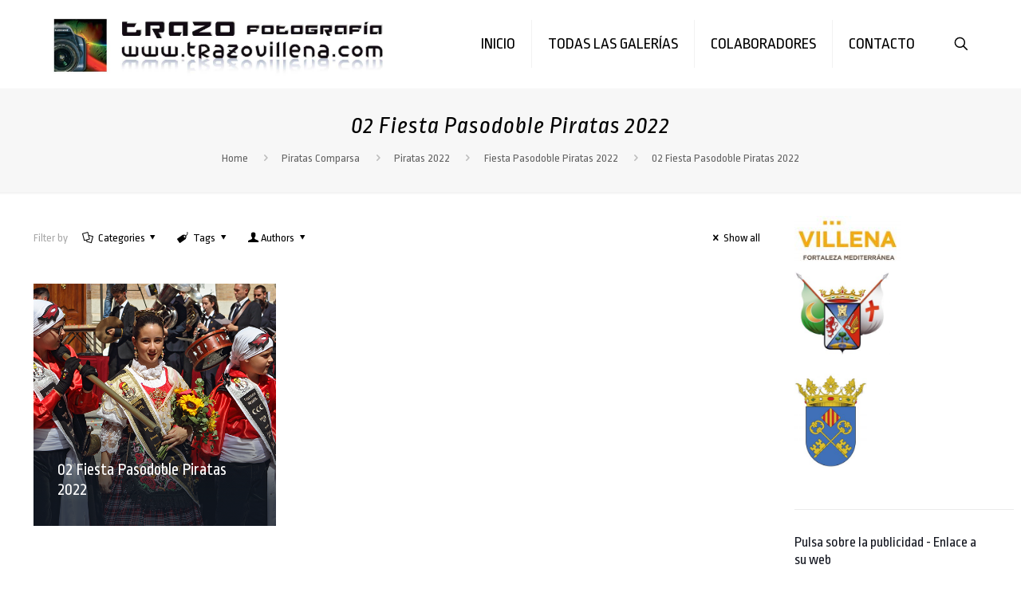

--- FILE ---
content_type: text/html; charset=UTF-8
request_url: https://trazovillena.com/category/piratas-comparsa/piratas-2022/fiesta-pasodoble-piratas-2022/02-fiesta-pasodoble-piratas-2022/
body_size: 76305
content:
<!DOCTYPE html>
<html lang="es" class="no-js " itemscope itemtype="https://schema.org/WebPage" >

<head>

<meta charset="UTF-8" />
<meta name="description" content="Otro sitio realizado con WordPress"/>
<link rel="alternate" hreflang="es-ES" href="https://trazovillena.com/category/piratas-comparsa/piratas-2022/fiesta-pasodoble-piratas-2022/02-fiesta-pasodoble-piratas-2022/"/>
<title>02 Fiesta Pasodoble Piratas 2022 &#8211; Fiestas, Moros y Cristianos, Tradiciones</title>
<meta name='robots' content='max-image-preview:large' />
<meta name="format-detection" content="telephone=no">
<meta name="viewport" content="width=device-width, initial-scale=1, maximum-scale=1" />
<link rel="shortcut icon" href="https://trazovillena.com/wp-content/uploads/2017/04/logo-cuadro-alta.jpg" type="image/x-icon" />
<link rel="apple-touch-icon" href="https://trazovillena.com/wp-content/uploads/2017/04/logo-cuadro-alta.jpg" />
<meta name="theme-color" content="#ffffff" media="(prefers-color-scheme: light)">
<meta name="theme-color" content="#ffffff" media="(prefers-color-scheme: dark)">
<link rel='dns-prefetch' href='//fonts.googleapis.com' />
<link rel="alternate" type="application/rss+xml" title="Fiestas, Moros y Cristianos, Tradiciones &raquo; Feed" href="https://trazovillena.com/feed/" />
<link rel="alternate" type="application/rss+xml" title="Fiestas, Moros y Cristianos, Tradiciones &raquo; Feed de los comentarios" href="https://trazovillena.com/comments/feed/" />
<link rel="alternate" type="application/rss+xml" title="Fiestas, Moros y Cristianos, Tradiciones &raquo; Categoría 02 Fiesta Pasodoble Piratas 2022 del feed" href="https://trazovillena.com/category/piratas-comparsa/piratas-2022/fiesta-pasodoble-piratas-2022/02-fiesta-pasodoble-piratas-2022/feed/" />
<style id='wp-img-auto-sizes-contain-inline-css' type='text/css'>
img:is([sizes=auto i],[sizes^="auto," i]){contain-intrinsic-size:3000px 1500px}
/*# sourceURL=wp-img-auto-sizes-contain-inline-css */
</style>
<style id='wp-emoji-styles-inline-css' type='text/css'>

	img.wp-smiley, img.emoji {
		display: inline !important;
		border: none !important;
		box-shadow: none !important;
		height: 1em !important;
		width: 1em !important;
		margin: 0 0.07em !important;
		vertical-align: -0.1em !important;
		background: none !important;
		padding: 0 !important;
	}
/*# sourceURL=wp-emoji-styles-inline-css */
</style>
<link rel='stylesheet' id='contact-form-7-css' href='https://trazovillena.com/wp-content/plugins/contact-form-7/includes/css/styles.css?ver=6.1.4' type='text/css' media='all' />
<link rel='stylesheet' id='mfn-be-css' href='https://trazovillena.com/wp-content/themes/betheme/css/be.css?ver=26.4.0.3' type='text/css' media='all' />
<link rel='stylesheet' id='mfn-animations-css' href='https://trazovillena.com/wp-content/themes/betheme/assets/animations/animations.min.css?ver=26.4.0.3' type='text/css' media='all' />
<link rel='stylesheet' id='mfn-font-awesome-css' href='https://trazovillena.com/wp-content/themes/betheme/fonts/fontawesome/fontawesome.css?ver=26.4.0.3' type='text/css' media='all' />
<link rel='stylesheet' id='mfn-jplayer-css' href='https://trazovillena.com/wp-content/themes/betheme/assets/jplayer/css/jplayer.blue.monday.min.css?ver=26.4.0.3' type='text/css' media='all' />
<link rel='stylesheet' id='mfn-responsive-css' href='https://trazovillena.com/wp-content/themes/betheme/css/responsive.css?ver=26.4.0.3' type='text/css' media='all' />
<link rel='stylesheet' id='mfn-fonts-css' href='https://fonts.googleapis.com/css?family=Ropa+Sans%3A1%2C300%2C400%2C400italic%2C500%2C700%2C700italic%7CRoboto%3A1%2C300%2C400%2C400italic%2C500%2C700%2C700italic&#038;display=swap&#038;ver=6.9' type='text/css' media='all' />
<link rel='stylesheet' id='slb_core-css' href='https://trazovillena.com/wp-content/plugins/simple-lightbox/client/css/app.css?ver=2.9.4' type='text/css' media='all' />
<link rel='stylesheet' id='js_composer_front-css' href='https://trazovillena.com/wp-content/plugins/js_composer/assets/css/js_composer.min.css?ver=6.10.0' type='text/css' media='all' />
<style id='mfn-dynamic-inline-css' type='text/css'>
html{background-color:#ffffff}#Wrapper,#Content,.mfn-popup .mfn-popup-content,.mfn-off-canvas-sidebar .mfn-off-canvas-content-wrapper,.mfn-cart-holder,.mfn-header-login,#Top_bar .search_wrapper,#Top_bar .top_bar_right .mfn-live-search-box,.column_livesearch .mfn-live-search-wrapper,.column_livesearch .mfn-live-search-box{background-color:#ffffff}body:not(.template-slider) #Header{min-height:0px}body.header-below:not(.template-slider) #Header{padding-top:0px}#Footer .widgets_wrapper{padding:70px 0}body,button,span.date_label,.timeline_items li h3 span,input[type="submit"],input[type="reset"],input[type="button"],input[type="date"],input[type="text"],input[type="password"],input[type="tel"],input[type="email"],textarea,select,.offer_li .title h3,.mfn-menu-item-megamenu{font-family:"Ropa Sans",-apple-system,BlinkMacSystemFont,"Segoe UI",Roboto,Oxygen-Sans,Ubuntu,Cantarell,"Helvetica Neue",sans-serif}#menu > ul > li > a,a.action_button,#overlay-menu ul li a{font-family:"Ropa Sans",-apple-system,BlinkMacSystemFont,"Segoe UI",Roboto,Oxygen-Sans,Ubuntu,Cantarell,"Helvetica Neue",sans-serif}#Subheader .title{font-family:"Ropa Sans",-apple-system,BlinkMacSystemFont,"Segoe UI",Roboto,Oxygen-Sans,Ubuntu,Cantarell,"Helvetica Neue",sans-serif}h1,h2,h3,h4,.text-logo #logo{font-family:"Ropa Sans",-apple-system,BlinkMacSystemFont,"Segoe UI",Roboto,Oxygen-Sans,Ubuntu,Cantarell,"Helvetica Neue",sans-serif}h5,h6{font-family:"Ropa Sans",-apple-system,BlinkMacSystemFont,"Segoe UI",Roboto,Oxygen-Sans,Ubuntu,Cantarell,"Helvetica Neue",sans-serif}blockquote{font-family:"Roboto",-apple-system,BlinkMacSystemFont,"Segoe UI",Roboto,Oxygen-Sans,Ubuntu,Cantarell,"Helvetica Neue",sans-serif}.chart_box .chart .num,.counter .desc_wrapper .number-wrapper,.how_it_works .image .number,.pricing-box .plan-header .price,.quick_fact .number-wrapper,.woocommerce .product div.entry-summary .price{font-family:"Ropa Sans",-apple-system,BlinkMacSystemFont,"Segoe UI",Roboto,Oxygen-Sans,Ubuntu,Cantarell,"Helvetica Neue",sans-serif}body,.mfn-menu-item-megamenu{font-size:14px;line-height:25px;font-weight:400;letter-spacing:0px}.big{font-size:16px;line-height:28px;font-weight:400;letter-spacing:0px}#menu > ul > li > a,a.action_button,#overlay-menu ul li a{font-size:20px;font-weight:500;letter-spacing:0px}#overlay-menu ul li a{line-height:30px}#Subheader .title{font-size:30px;line-height:35px;font-weight:400;letter-spacing:1px;font-style:italic}h1,.text-logo #logo{font-size:48px;line-height:50px;font-weight:400;letter-spacing:0px}h2{font-size:30px;line-height:34px;font-weight:300;letter-spacing:0px}h3,.woocommerce ul.products li.product h3,.woocommerce #customer_login h2{font-size:25px;line-height:29px;font-weight:300;letter-spacing:0px}h4,.woocommerce .woocommerce-order-details__title,.woocommerce .wc-bacs-bank-details-heading,.woocommerce .woocommerce-customer-details h2{font-size:21px;line-height:25px;font-weight:500;letter-spacing:0px}h5{font-size:15px;line-height:25px;font-weight:700;letter-spacing:0px}h6{font-size:14px;line-height:25px;font-weight:400;letter-spacing:0px}#Intro .intro-title{font-size:70px;line-height:70px;font-weight:400;letter-spacing:0px}@media only screen and (min-width:768px) and (max-width:959px){body,.mfn-menu-item-megamenu{font-size:13px;line-height:21px;font-weight:400;letter-spacing:0px}.big{font-size:14px;line-height:24px;font-weight:400;letter-spacing:0px}#menu > ul > li > a,a.action_button,#overlay-menu ul li a{font-size:17px;font-weight:500;letter-spacing:0px}#overlay-menu ul li a{line-height:25.5px}#Subheader .title{font-size:26px;line-height:30px;font-weight:400;letter-spacing:1px;font-style:italic}h1,.text-logo #logo{font-size:41px;line-height:43px;font-weight:400;letter-spacing:0px}h2{font-size:26px;line-height:29px;font-weight:300;letter-spacing:0px}h3,.woocommerce ul.products li.product h3,.woocommerce #customer_login h2{font-size:21px;line-height:25px;font-weight:300;letter-spacing:0px}h4,.woocommerce .woocommerce-order-details__title,.woocommerce .wc-bacs-bank-details-heading,.woocommerce .woocommerce-customer-details h2{font-size:18px;line-height:21px;font-weight:500;letter-spacing:0px}h5{font-size:13px;line-height:21px;font-weight:700;letter-spacing:0px}h6{font-size:13px;line-height:21px;font-weight:400;letter-spacing:0px}#Intro .intro-title{font-size:60px;line-height:60px;font-weight:400;letter-spacing:0px}blockquote{font-size:15px}.chart_box .chart .num{font-size:45px;line-height:45px}.counter .desc_wrapper .number-wrapper{font-size:45px;line-height:45px}.counter .desc_wrapper .title{font-size:14px;line-height:18px}.faq .question .title{font-size:14px}.fancy_heading .title{font-size:38px;line-height:38px}.offer .offer_li .desc_wrapper .title h3{font-size:32px;line-height:32px}.offer_thumb_ul li.offer_thumb_li .desc_wrapper .title h3{font-size:32px;line-height:32px}.pricing-box .plan-header h2{font-size:27px;line-height:27px}.pricing-box .plan-header .price > span{font-size:40px;line-height:40px}.pricing-box .plan-header .price sup.currency{font-size:18px;line-height:18px}.pricing-box .plan-header .price sup.period{font-size:14px;line-height:14px}.quick_fact .number{font-size:80px;line-height:80px}.trailer_box .desc h2{font-size:27px;line-height:27px}.widget > h3{font-size:17px;line-height:20px}}@media only screen and (min-width:480px) and (max-width:767px){body,.mfn-menu-item-megamenu{font-size:13px;line-height:19px;font-weight:400;letter-spacing:0px}.big{font-size:13px;line-height:21px;font-weight:400;letter-spacing:0px}#menu > ul > li > a,a.action_button,#overlay-menu ul li a{font-size:15px;font-weight:500;letter-spacing:0px}#overlay-menu ul li a{line-height:22.5px}#Subheader .title{font-size:23px;line-height:26px;font-weight:400;letter-spacing:1px;font-style:italic}h1,.text-logo #logo{font-size:36px;line-height:38px;font-weight:400;letter-spacing:0px}h2{font-size:23px;line-height:26px;font-weight:300;letter-spacing:0px}h3,.woocommerce ul.products li.product h3,.woocommerce #customer_login h2{font-size:19px;line-height:22px;font-weight:300;letter-spacing:0px}h4,.woocommerce .woocommerce-order-details__title,.woocommerce .wc-bacs-bank-details-heading,.woocommerce .woocommerce-customer-details h2{font-size:16px;line-height:19px;font-weight:500;letter-spacing:0px}h5{font-size:13px;line-height:19px;font-weight:700;letter-spacing:0px}h6{font-size:13px;line-height:19px;font-weight:400;letter-spacing:0px}#Intro .intro-title{font-size:53px;line-height:53px;font-weight:400;letter-spacing:0px}blockquote{font-size:14px}.chart_box .chart .num{font-size:40px;line-height:40px}.counter .desc_wrapper .number-wrapper{font-size:40px;line-height:40px}.counter .desc_wrapper .title{font-size:13px;line-height:16px}.faq .question .title{font-size:13px}.fancy_heading .title{font-size:34px;line-height:34px}.offer .offer_li .desc_wrapper .title h3{font-size:28px;line-height:28px}.offer_thumb_ul li.offer_thumb_li .desc_wrapper .title h3{font-size:28px;line-height:28px}.pricing-box .plan-header h2{font-size:24px;line-height:24px}.pricing-box .plan-header .price > span{font-size:34px;line-height:34px}.pricing-box .plan-header .price sup.currency{font-size:16px;line-height:16px}.pricing-box .plan-header .price sup.period{font-size:13px;line-height:13px}.quick_fact .number{font-size:70px;line-height:70px}.trailer_box .desc h2{font-size:24px;line-height:24px}.widget > h3{font-size:16px;line-height:19px}}@media only screen and (max-width:479px){body,.mfn-menu-item-megamenu{font-size:13px;line-height:19px;font-weight:400;letter-spacing:0px}.big{font-size:13px;line-height:19px;font-weight:400;letter-spacing:0px}#menu > ul > li > a,a.action_button,#overlay-menu ul li a{font-size:13px;font-weight:500;letter-spacing:0px}#overlay-menu ul li a{line-height:19.5px}#Subheader .title{font-size:18px;line-height:21px;font-weight:400;letter-spacing:1px;font-style:italic}h1,.text-logo #logo{font-size:29px;line-height:30px;font-weight:400;letter-spacing:0px}h2{font-size:18px;line-height:20px;font-weight:300;letter-spacing:0px}h3,.woocommerce ul.products li.product h3,.woocommerce #customer_login h2{font-size:15px;line-height:19px;font-weight:300;letter-spacing:0px}h4,.woocommerce .woocommerce-order-details__title,.woocommerce .wc-bacs-bank-details-heading,.woocommerce .woocommerce-customer-details h2{font-size:13px;line-height:19px;font-weight:500;letter-spacing:0px}h5{font-size:13px;line-height:19px;font-weight:700;letter-spacing:0px}h6{font-size:13px;line-height:19px;font-weight:400;letter-spacing:0px}#Intro .intro-title{font-size:42px;line-height:42px;font-weight:400;letter-spacing:0px}blockquote{font-size:13px}.chart_box .chart .num{font-size:35px;line-height:35px}.counter .desc_wrapper .number-wrapper{font-size:35px;line-height:35px}.counter .desc_wrapper .title{font-size:13px;line-height:26px}.faq .question .title{font-size:13px}.fancy_heading .title{font-size:30px;line-height:30px}.offer .offer_li .desc_wrapper .title h3{font-size:26px;line-height:26px}.offer_thumb_ul li.offer_thumb_li .desc_wrapper .title h3{font-size:26px;line-height:26px}.pricing-box .plan-header h2{font-size:21px;line-height:21px}.pricing-box .plan-header .price > span{font-size:32px;line-height:32px}.pricing-box .plan-header .price sup.currency{font-size:14px;line-height:14px}.pricing-box .plan-header .price sup.period{font-size:13px;line-height:13px}.quick_fact .number{font-size:60px;line-height:60px}.trailer_box .desc h2{font-size:21px;line-height:21px}.widget > h3{font-size:15px;line-height:18px}}.with_aside .sidebar.columns{width:23%}.with_aside .sections_group{width:77%}.aside_both .sidebar.columns{width:18%}.aside_both .sidebar.sidebar-1{margin-left:-82%}.aside_both .sections_group{width:64%;margin-left:18%}@media only screen and (min-width:1240px){#Wrapper,.with_aside .content_wrapper{max-width:1240px}.section_wrapper,.container{max-width:1220px}.layout-boxed.header-boxed #Top_bar.is-sticky{max-width:1240px}}@media only screen and (max-width:767px){.section_wrapper,.container,.four.columns .widget-area{max-width:770px !important}}  .button-default .button,.button-flat .button,.button-round .button{background-color:#f7f7f7;color:#747474}.button-stroke .button{border-color:#f7f7f7;color:#747474}.button-stroke .button:hover{background-color:#f7f7f7;color:#fff}.button-default .button_theme,.button-default button,.button-default input[type="button"],.button-default input[type="reset"],.button-default input[type="submit"],.button-flat .button_theme,.button-flat button,.button-flat input[type="button"],.button-flat input[type="reset"],.button-flat input[type="submit"],.button-round .button_theme,.button-round button,.button-round input[type="button"],.button-round input[type="reset"],.button-round input[type="submit"],.woocommerce #respond input#submit,.woocommerce a.button:not(.default),.woocommerce button.button,.woocommerce input.button,.woocommerce #respond input#submit:hover,.woocommerce a.button:hover,.woocommerce button.button:hover,.woocommerce input.button:hover{color:#ffffff}.button-default #respond input#submit.alt.disabled,.button-default #respond input#submit.alt.disabled:hover,.button-default #respond input#submit.alt:disabled,.button-default #respond input#submit.alt:disabled:hover,.button-default #respond input#submit.alt:disabled[disabled],.button-default #respond input#submit.alt:disabled[disabled]:hover,.button-default a.button.alt.disabled,.button-default a.button.alt.disabled:hover,.button-default a.button.alt:disabled,.button-default a.button.alt:disabled:hover,.button-default a.button.alt:disabled[disabled],.button-default a.button.alt:disabled[disabled]:hover,.button-default button.button.alt.disabled,.button-default button.button.alt.disabled:hover,.button-default button.button.alt:disabled,.button-default button.button.alt:disabled:hover,.button-default button.button.alt:disabled[disabled],.button-default button.button.alt:disabled[disabled]:hover,.button-default input.button.alt.disabled,.button-default input.button.alt.disabled:hover,.button-default input.button.alt:disabled,.button-default input.button.alt:disabled:hover,.button-default input.button.alt:disabled[disabled],.button-default input.button.alt:disabled[disabled]:hover,.button-default #respond input#submit.alt,.button-default a.button.alt,.button-default button.button.alt,.button-default input.button.alt,.button-default #respond input#submit.alt:hover,.button-default a.button.alt:hover,.button-default button.button.alt:hover,.button-default input.button.alt:hover,.button-flat #respond input#submit.alt.disabled,.button-flat #respond input#submit.alt.disabled:hover,.button-flat #respond input#submit.alt:disabled,.button-flat #respond input#submit.alt:disabled:hover,.button-flat #respond input#submit.alt:disabled[disabled],.button-flat #respond input#submit.alt:disabled[disabled]:hover,.button-flat a.button.alt.disabled,.button-flat a.button.alt.disabled:hover,.button-flat a.button.alt:disabled,.button-flat a.button.alt:disabled:hover,.button-flat a.button.alt:disabled[disabled],.button-flat a.button.alt:disabled[disabled]:hover,.button-flat button.button.alt.disabled,.button-flat button.button.alt.disabled:hover,.button-flat button.button.alt:disabled,.button-flat button.button.alt:disabled:hover,.button-flat button.button.alt:disabled[disabled],.button-flat button.button.alt:disabled[disabled]:hover,.button-flat input.button.alt.disabled,.button-flat input.button.alt.disabled:hover,.button-flat input.button.alt:disabled,.button-flat input.button.alt:disabled:hover,.button-flat input.button.alt:disabled[disabled],.button-flat input.button.alt:disabled[disabled]:hover,.button-flat #respond input#submit.alt,.button-flat a.button.alt,.button-flat button.button.alt,.button-flat input.button.alt,.button-flat #respond input#submit.alt:hover,.button-flat a.button.alt:hover,.button-flat button.button.alt:hover,.button-flat input.button.alt:hover,.button-round #respond input#submit.alt.disabled,.button-round #respond input#submit.alt.disabled:hover,.button-round #respond input#submit.alt:disabled,.button-round #respond input#submit.alt:disabled:hover,.button-round #respond input#submit.alt:disabled[disabled],.button-round #respond input#submit.alt:disabled[disabled]:hover,.button-round a.button.alt.disabled,.button-round a.button.alt.disabled:hover,.button-round a.button.alt:disabled,.button-round a.button.alt:disabled:hover,.button-round a.button.alt:disabled[disabled],.button-round a.button.alt:disabled[disabled]:hover,.button-round button.button.alt.disabled,.button-round button.button.alt.disabled:hover,.button-round button.button.alt:disabled,.button-round button.button.alt:disabled:hover,.button-round button.button.alt:disabled[disabled],.button-round button.button.alt:disabled[disabled]:hover,.button-round input.button.alt.disabled,.button-round input.button.alt.disabled:hover,.button-round input.button.alt:disabled,.button-round input.button.alt:disabled:hover,.button-round input.button.alt:disabled[disabled],.button-round input.button.alt:disabled[disabled]:hover,.button-round #respond input#submit.alt,.button-round a.button.alt,.button-round button.button.alt,.button-round input.button.alt,.button-round #respond input#submit.alt:hover,.button-round a.button.alt:hover,.button-round button.button.alt:hover,.button-round input.button.alt:hover{background-color:#0095eb;color:#ffffff}.button-stroke.woocommerce a.button:not(.default),.button-stroke .woocommerce a.button:not(.default),.button-stroke #respond input#submit.alt.disabled,.button-stroke #respond input#submit.alt.disabled:hover,.button-stroke #respond input#submit.alt:disabled,.button-stroke #respond input#submit.alt:disabled:hover,.button-stroke #respond input#submit.alt:disabled[disabled],.button-stroke #respond input#submit.alt:disabled[disabled]:hover,.button-stroke a.button.alt.disabled,.button-stroke a.button.alt.disabled:hover,.button-stroke a.button.alt:disabled,.button-stroke a.button.alt:disabled:hover,.button-stroke a.button.alt:disabled[disabled],.button-stroke a.button.alt:disabled[disabled]:hover,.button-stroke button.button.alt.disabled,.button-stroke button.button.alt.disabled:hover,.button-stroke button.button.alt:disabled,.button-stroke button.button.alt:disabled:hover,.button-stroke button.button.alt:disabled[disabled],.button-stroke button.button.alt:disabled[disabled]:hover,.button-stroke input.button.alt.disabled,.button-stroke input.button.alt.disabled:hover,.button-stroke input.button.alt:disabled,.button-stroke input.button.alt:disabled:hover,.button-stroke input.button.alt:disabled[disabled],.button-stroke input.button.alt:disabled[disabled]:hover,.button-stroke #respond input#submit.alt,.button-stroke a.button.alt,.button-stroke button.button.alt,.button-stroke input.button.alt{border-color:#0095eb;background:none;color:#0095eb}.button-stroke.woocommerce a.button:not(.default):hover,.button-stroke .woocommerce a.button:not(.default):hover,.button-stroke #respond input#submit.alt:hover,.button-stroke a.button.alt:hover,.button-stroke button.button.alt:hover,.button-stroke input.button.alt:hover,.button-stroke a.action_button:hover{background-color:#0095eb;color:#ffffff}.action_button,.action_button:hover{background-color:#0089f7;color:#ffffff}.button-stroke a.action_button{border-color:#0089f7}.footer_button{color:#65666C!important;background-color:transparent;box-shadow:none!important}.footer_button:after{display:none!important}.button-custom.woocommerce .button,.button-custom .button,.button-custom .action_button,.button-custom .footer_button,.button-custom button,.button-custom button.button,.button-custom input[type="button"],.button-custom input[type="reset"],.button-custom input[type="submit"],.button-custom .woocommerce #respond input#submit,.button-custom .woocommerce a.button,.button-custom .woocommerce button.button,.button-custom .woocommerce input.button{font-family:Roboto;font-size:14px;line-height:14px;font-weight:400;letter-spacing:0px;padding:12px 20px 12px 20px;border-width:0px;border-radius:0px}body.button-custom .button{color:#626262;background-color:#dbdddf;border-color:transparent}body.button-custom .button:hover{color:#626262;background-color:#d3d3d3;border-color:transparent}.button-custom .button_theme,.button-custom button,.button-custom input[type="button"],.button-custom input[type="reset"],.button-custom input[type="submit"],.button-custom .woocommerce #respond input#submit,body.button-custom.woocommerce a.button:not(.default),.button-custom .woocommerce button.button,.button-custom .woocommerce input.button{color:#ffffff;background-color:#0095eb;border-color:transparent}.button-custom .button_theme:hover,.button-custom button:hover,.button-custom input[type="button"]:hover,.button-custom input[type="reset"]:hover,.button-custom input[type="submit"]:hover,.button-custom .woocommerce #respond input#submit:hover,body.button-custom.woocommerce a.button:not(.default):hover,.button-custom .woocommerce button.button:hover,.button-custom .woocommerce input.button:hover{color:#ffffff;background-color:#007cc3;border-color:transparent}body.button-custom .action_button{color:#626262;background-color:#dbdddf;border-color:transparent}body.button-custom .action_button:hover{color:#626262;background-color:#d3d3d3;border-color:transparent}.button-custom #respond input#submit.alt.disabled,.button-custom #respond input#submit.alt.disabled:hover,.button-custom #respond input#submit.alt:disabled,.button-custom #respond input#submit.alt:disabled:hover,.button-custom #respond input#submit.alt:disabled[disabled],.button-custom #respond input#submit.alt:disabled[disabled]:hover,.button-custom a.button.alt.disabled,.button-custom a.button.alt.disabled:hover,.button-custom a.button.alt:disabled,.button-custom a.button.alt:disabled:hover,.button-custom a.button.alt:disabled[disabled],.button-custom a.button.alt:disabled[disabled]:hover,.button-custom button.button.alt.disabled,.button-custom button.button.alt.disabled:hover,.button-custom button.button.alt:disabled,.button-custom button.button.alt:disabled:hover,.button-custom button.button.alt:disabled[disabled],.button-custom button.button.alt:disabled[disabled]:hover,.button-custom input.button.alt.disabled,.button-custom input.button.alt.disabled:hover,.button-custom input.button.alt:disabled,.button-custom input.button.alt:disabled:hover,.button-custom input.button.alt:disabled[disabled],.button-custom input.button.alt:disabled[disabled]:hover,.button-custom #respond input#submit.alt,.button-custom a.button.alt,.button-custom button.button.alt,.button-custom input.button.alt{line-height:14px;padding:12px 20px 12px 20px;color:#ffffff;background-color:#0095eb;font-family:Roboto;font-size:14px;font-weight:400;letter-spacing:0px;border-width:0px;border-radius:0px}.button-custom #respond input#submit.alt:hover,.button-custom a.button.alt:hover,.button-custom button.button.alt:hover,.button-custom input.button.alt:hover,.button-custom a.action_button:hover{color:#ffffff;background-color:#007cc3}#Top_bar #logo,.header-fixed #Top_bar #logo,.header-plain #Top_bar #logo,.header-transparent #Top_bar #logo{height:80px;line-height:80px;padding:15px 0}.logo-overflow #Top_bar:not(.is-sticky) .logo{height:110px}#Top_bar .menu > li > a{padding:25px 0}.menu-highlight:not(.header-creative) #Top_bar .menu > li > a{margin:30px 0}.header-plain:not(.menu-highlight) #Top_bar .menu > li > a span:not(.description){line-height:110px}.header-fixed #Top_bar .menu > li > a{padding:40px 0}@media only screen and (max-width:767px){.mobile-header-mini #Top_bar #logo{height:50px!important;line-height:50px!important;margin:5px 0}}#Top_bar #logo img.svg{width:100px}.image_frame,.wp-caption{border-width:0px}.alert{border-radius:0px}#Top_bar .top_bar_right .top-bar-right-input input{width:200px}.mfn-live-search-box .mfn-live-search-list{max-height:300px}#Side_slide{right:-250px;width:250px}#Side_slide.left{left:-250px}.blog-teaser li .desc-wrapper .desc{background-position-y:-1px}@media only screen and ( max-width:767px ){}@media only screen and (min-width:1240px){body:not(.header-simple) #Top_bar #menu{display:block!important}.tr-menu #Top_bar #menu{background:none!important}#Top_bar .menu > li > ul.mfn-megamenu > li{float:left}#Top_bar .menu > li > ul.mfn-megamenu > li.mfn-megamenu-cols-1{width:100%}#Top_bar .menu > li > ul.mfn-megamenu > li.mfn-megamenu-cols-2{width:50%}#Top_bar .menu > li > ul.mfn-megamenu > li.mfn-megamenu-cols-3{width:33.33%}#Top_bar .menu > li > ul.mfn-megamenu > li.mfn-megamenu-cols-4{width:25%}#Top_bar .menu > li > ul.mfn-megamenu > li.mfn-megamenu-cols-5{width:20%}#Top_bar .menu > li > ul.mfn-megamenu > li.mfn-megamenu-cols-6{width:16.66%}#Top_bar .menu > li > ul.mfn-megamenu > li > ul{display:block!important;position:inherit;left:auto;top:auto;border-width:0 1px 0 0}#Top_bar .menu > li > ul.mfn-megamenu > li:last-child > ul{border:0}#Top_bar .menu > li > ul.mfn-megamenu > li > ul li{width:auto}#Top_bar .menu > li > ul.mfn-megamenu a.mfn-megamenu-title{text-transform:uppercase;font-weight:400;background:none}#Top_bar .menu > li > ul.mfn-megamenu a .menu-arrow{display:none}.menuo-right #Top_bar .menu > li > ul.mfn-megamenu{left:0;width:98%!important;margin:0 1%;padding:20px 0}.menuo-right #Top_bar .menu > li > ul.mfn-megamenu-bg{box-sizing:border-box}#Top_bar .menu > li > ul.mfn-megamenu-bg{padding:20px 166px 20px 20px;background-repeat:no-repeat;background-position:right bottom}.rtl #Top_bar .menu > li > ul.mfn-megamenu-bg{padding-left:166px;padding-right:20px;background-position:left bottom}#Top_bar .menu > li > ul.mfn-megamenu-bg > li{background:none}#Top_bar .menu > li > ul.mfn-megamenu-bg > li a{border:none}#Top_bar .menu > li > ul.mfn-megamenu-bg > li > ul{background:none!important;-webkit-box-shadow:0 0 0 0;-moz-box-shadow:0 0 0 0;box-shadow:0 0 0 0}.mm-vertical #Top_bar .container{position:relative}.mm-vertical #Top_bar .top_bar_left{position:static}.mm-vertical #Top_bar .menu > li ul{box-shadow:0 0 0 0 transparent!important;background-image:none}.mm-vertical #Top_bar .menu > li > ul.mfn-megamenu{padding:20px 0}.mm-vertical.header-plain #Top_bar .menu > li > ul.mfn-megamenu{width:100%!important;margin:0}.mm-vertical #Top_bar .menu > li > ul.mfn-megamenu > li{display:table-cell;float:none!important;width:10%;padding:0 15px;border-right:1px solid rgba(0,0,0,0.05)}.mm-vertical #Top_bar .menu > li > ul.mfn-megamenu > li:last-child{border-right-width:0}.mm-vertical #Top_bar .menu > li > ul.mfn-megamenu > li.hide-border{border-right-width:0}.mm-vertical #Top_bar .menu > li > ul.mfn-megamenu > li a{border-bottom-width:0;padding:9px 15px;line-height:120%}.mm-vertical #Top_bar .menu > li > ul.mfn-megamenu a.mfn-megamenu-title{font-weight:700}.rtl .mm-vertical #Top_bar .menu > li > ul.mfn-megamenu > li:first-child{border-right-width:0}.rtl .mm-vertical #Top_bar .menu > li > ul.mfn-megamenu > li:last-child{border-right-width:1px}body.header-shop #Top_bar #menu{display:flex!important}.header-shop #Top_bar.is-sticky .top_bar_row_second{display:none}.header-plain:not(.menuo-right) #Header .top_bar_left{width:auto!important}.header-stack.header-center #Top_bar #menu{display:inline-block!important}.header-simple #Top_bar #menu{display:none;height:auto;width:300px;bottom:auto;top:100%;right:1px;position:absolute;margin:0}.header-simple #Header a.responsive-menu-toggle{display:block;right:10px}.header-simple #Top_bar #menu > ul{width:100%;float:left}.header-simple #Top_bar #menu ul li{width:100%;padding-bottom:0;border-right:0;position:relative}.header-simple #Top_bar #menu ul li a{padding:0 20px;margin:0;display:block;height:auto;line-height:normal;border:none}.header-simple #Top_bar #menu ul li a:not(.menu-toggle):after{display:none}.header-simple #Top_bar #menu ul li a span{border:none;line-height:44px;display:inline;padding:0}.header-simple #Top_bar #menu ul li.submenu .menu-toggle{display:block;position:absolute;right:0;top:0;width:44px;height:44px;line-height:44px;font-size:30px;font-weight:300;text-align:center;cursor:pointer;color:#444;opacity:0.33;transform:unset}.header-simple #Top_bar #menu ul li.submenu .menu-toggle:after{content:"+";position:static}.header-simple #Top_bar #menu ul li.hover > .menu-toggle:after{content:"-"}.header-simple #Top_bar #menu ul li.hover a{border-bottom:0}.header-simple #Top_bar #menu ul.mfn-megamenu li .menu-toggle{display:none}.header-simple #Top_bar #menu ul li ul{position:relative!important;left:0!important;top:0;padding:0;margin:0!important;width:auto!important;background-image:none}.header-simple #Top_bar #menu ul li ul li{width:100%!important;display:block;padding:0}.header-simple #Top_bar #menu ul li ul li a{padding:0 20px 0 30px}.header-simple #Top_bar #menu ul li ul li a .menu-arrow{display:none}.header-simple #Top_bar #menu ul li ul li a span{padding:0}.header-simple #Top_bar #menu ul li ul li a span:after{display:none!important}.header-simple #Top_bar .menu > li > ul.mfn-megamenu a.mfn-megamenu-title{text-transform:uppercase;font-weight:400}.header-simple #Top_bar .menu > li > ul.mfn-megamenu > li > ul{display:block!important;position:inherit;left:auto;top:auto}.header-simple #Top_bar #menu ul li ul li ul{border-left:0!important;padding:0;top:0}.header-simple #Top_bar #menu ul li ul li ul li a{padding:0 20px 0 40px}.rtl.header-simple #Top_bar #menu{left:1px;right:auto}.rtl.header-simple #Top_bar a.responsive-menu-toggle{left:10px;right:auto}.rtl.header-simple #Top_bar #menu ul li.submenu .menu-toggle{left:0;right:auto}.rtl.header-simple #Top_bar #menu ul li ul{left:auto!important;right:0!important}.rtl.header-simple #Top_bar #menu ul li ul li a{padding:0 30px 0 20px}.rtl.header-simple #Top_bar #menu ul li ul li ul li a{padding:0 40px 0 20px}.menu-highlight #Top_bar .menu > li{margin:0 2px}.menu-highlight:not(.header-creative) #Top_bar .menu > li > a{padding:0;-webkit-border-radius:5px;border-radius:5px}.menu-highlight #Top_bar .menu > li > a:after{display:none}.menu-highlight #Top_bar .menu > li > a span:not(.description){line-height:50px}.menu-highlight #Top_bar .menu > li > a span.description{display:none}.menu-highlight.header-stack #Top_bar .menu > li > a{margin:10px 0!important}.menu-highlight.header-stack #Top_bar .menu > li > a span:not(.description){line-height:40px}.menu-highlight.header-simple #Top_bar #menu ul li,.menu-highlight.header-creative #Top_bar #menu ul li{margin:0}.menu-highlight.header-simple #Top_bar #menu ul li > a,.menu-highlight.header-creative #Top_bar #menu ul li > a{-webkit-border-radius:0;border-radius:0}.menu-highlight:not(.header-fixed):not(.header-simple) #Top_bar.is-sticky .menu > li > a{margin:10px 0!important;padding:5px 0!important}.menu-highlight:not(.header-fixed):not(.header-simple) #Top_bar.is-sticky .menu > li > a span{line-height:30px!important}.header-modern.menu-highlight.menuo-right .menu_wrapper{margin-right:20px}.menu-line-below #Top_bar .menu > li > a:after{top:auto;bottom:-4px}.menu-line-below #Top_bar.is-sticky .menu > li > a:after{top:auto;bottom:-4px}.menu-line-below-80 #Top_bar:not(.is-sticky) .menu > li > a:after{height:4px;left:10%;top:50%;margin-top:20px;width:80%}.menu-line-below-80-1 #Top_bar:not(.is-sticky) .menu > li > a:after{height:1px;left:10%;top:50%;margin-top:20px;width:80%}.menu-link-color #Top_bar .menu > li > a:not(.menu-toggle):after{display:none!important}.menu-arrow-top #Top_bar .menu > li > a:after{background:none repeat scroll 0 0 rgba(0,0,0,0)!important;border-color:#ccc transparent transparent;border-style:solid;border-width:7px 7px 0;display:block;height:0;left:50%;margin-left:-7px;top:0!important;width:0}.menu-arrow-top #Top_bar.is-sticky .menu > li > a:after{top:0!important}.menu-arrow-bottom #Top_bar .menu > li > a:after{background:none!important;border-color:transparent transparent #ccc;border-style:solid;border-width:0 7px 7px;display:block;height:0;left:50%;margin-left:-7px;top:auto;bottom:0;width:0}.menu-arrow-bottom #Top_bar.is-sticky .menu > li > a:after{top:auto;bottom:0}.menuo-no-borders #Top_bar .menu > li > a span{border-width:0!important}.menuo-no-borders #Header_creative #Top_bar .menu > li > a span{border-bottom-width:0}.menuo-no-borders.header-plain #Top_bar a#header_cart,.menuo-no-borders.header-plain #Top_bar a#search_button,.menuo-no-borders.header-plain #Top_bar .wpml-languages,.menuo-no-borders.header-plain #Top_bar a.action_button{border-width:0}.menuo-right #Top_bar .menu_wrapper{float:right}.menuo-right.header-stack:not(.header-center) #Top_bar .menu_wrapper{margin-right:150px}body.header-creative{padding-left:50px}body.header-creative.header-open{padding-left:250px}body.error404,body.under-construction,body.template-blank,body.under-construction.header-rtl.header-creative.header-open{padding-left:0!important;padding-right:0!important}.header-creative.footer-fixed #Footer,.header-creative.footer-sliding #Footer,.header-creative.footer-stick #Footer.is-sticky{box-sizing:border-box;padding-left:50px}.header-open.footer-fixed #Footer,.header-open.footer-sliding #Footer,.header-creative.footer-stick #Footer.is-sticky{padding-left:250px}.header-rtl.header-creative.footer-fixed #Footer,.header-rtl.header-creative.footer-sliding #Footer,.header-rtl.header-creative.footer-stick #Footer.is-sticky{padding-left:0;padding-right:50px}.header-rtl.header-open.footer-fixed #Footer,.header-rtl.header-open.footer-sliding #Footer,.header-rtl.header-creative.footer-stick #Footer.is-sticky{padding-right:250px}#Header_creative{background-color:#fff;position:fixed;width:250px;height:100%;left:-200px;top:0;z-index:9002;-webkit-box-shadow:2px 0 4px 2px rgba(0,0,0,.15);box-shadow:2px 0 4px 2px rgba(0,0,0,.15)}#Header_creative .container{width:100%}#Header_creative .creative-wrapper{opacity:0;margin-right:50px}#Header_creative a.creative-menu-toggle{display:block;width:34px;height:34px;line-height:34px;font-size:22px;text-align:center;position:absolute;top:10px;right:8px;border-radius:3px}.admin-bar #Header_creative a.creative-menu-toggle{top:42px}#Header_creative #Top_bar{position:static;width:100%}#Header_creative #Top_bar .top_bar_left{width:100%!important;float:none}#Header_creative #Top_bar .logo{float:none;text-align:center;margin:15px 0}#Header_creative #Top_bar #menu{background-color:transparent}#Header_creative #Top_bar .menu_wrapper{float:none;margin:0 0 30px}#Header_creative #Top_bar .menu > li{width:100%;float:none;position:relative}#Header_creative #Top_bar .menu > li > a{padding:0;text-align:center}#Header_creative #Top_bar .menu > li > a:after{display:none}#Header_creative #Top_bar .menu > li > a span{border-right:0;border-bottom-width:1px;line-height:38px}#Header_creative #Top_bar .menu li ul{left:100%;right:auto;top:0;box-shadow:2px 2px 2px 0 rgba(0,0,0,0.03);-webkit-box-shadow:2px 2px 2px 0 rgba(0,0,0,0.03)}#Header_creative #Top_bar .menu > li > ul.mfn-megamenu{margin:0;width:700px!important}#Header_creative #Top_bar .menu > li > ul.mfn-megamenu > li > ul{left:0}#Header_creative #Top_bar .menu li ul li a{padding-top:9px;padding-bottom:8px}#Header_creative #Top_bar .menu li ul li ul{top:0}#Header_creative #Top_bar .menu > li > a span.description{display:block;font-size:13px;line-height:28px!important;clear:both}.menuo-arrows #Top_bar .menu > li.submenu > a > span:after{content:unset!important}#Header_creative #Top_bar .top_bar_right{width:100%!important;float:left;height:auto;margin-bottom:35px;text-align:center;padding:0 20px;top:0;-webkit-box-sizing:border-box;-moz-box-sizing:border-box;box-sizing:border-box}#Header_creative #Top_bar .top_bar_right:before{content:none}#Header_creative #Top_bar .top_bar_right .top_bar_right_wrapper{flex-wrap:wrap;justify-content:center}#Header_creative #Top_bar .top_bar_right .top-bar-right-icon,#Header_creative #Top_bar .top_bar_right .wpml-languages,#Header_creative #Top_bar .top_bar_right .top-bar-right-button,#Header_creative #Top_bar .top_bar_right .top-bar-right-input{min-height:30px;margin:5px}#Header_creative #Top_bar .search_wrapper{left:100%;top:auto}#Header_creative #Top_bar .banner_wrapper{display:block;text-align:center}#Header_creative #Top_bar .banner_wrapper img{max-width:100%;height:auto;display:inline-block}#Header_creative #Action_bar{display:none;position:absolute;bottom:0;top:auto;clear:both;padding:0 20px;box-sizing:border-box}#Header_creative #Action_bar .contact_details{width:100%;text-align:center;margin-bottom:20px}#Header_creative #Action_bar .contact_details li{padding:0}#Header_creative #Action_bar .social{float:none;text-align:center;padding:5px 0 15px}#Header_creative #Action_bar .social li{margin-bottom:2px}#Header_creative #Action_bar .social-menu{float:none;text-align:center}#Header_creative #Action_bar .social-menu li{border-color:rgba(0,0,0,.1)}#Header_creative .social li a{color:rgba(0,0,0,.5)}#Header_creative .social li a:hover{color:#000}#Header_creative .creative-social{position:absolute;bottom:10px;right:0;width:50px}#Header_creative .creative-social li{display:block;float:none;width:100%;text-align:center;margin-bottom:5px}.header-creative .fixed-nav.fixed-nav-prev{margin-left:50px}.header-creative.header-open .fixed-nav.fixed-nav-prev{margin-left:250px}.menuo-last #Header_creative #Top_bar .menu li.last ul{top:auto;bottom:0}.header-open #Header_creative{left:0}.header-open #Header_creative .creative-wrapper{opacity:1;margin:0!important}.header-open #Header_creative .creative-menu-toggle,.header-open #Header_creative .creative-social{display:none}.header-open #Header_creative #Action_bar{display:block}body.header-rtl.header-creative{padding-left:0;padding-right:50px}.header-rtl #Header_creative{left:auto;right:-200px}.header-rtl #Header_creative .creative-wrapper{margin-left:50px;margin-right:0}.header-rtl #Header_creative a.creative-menu-toggle{left:8px;right:auto}.header-rtl #Header_creative .creative-social{left:0;right:auto}.header-rtl #Footer #back_to_top.sticky{right:125px}.header-rtl #popup_contact{right:70px}.header-rtl #Header_creative #Top_bar .menu li ul{left:auto;right:100%}.header-rtl #Header_creative #Top_bar .search_wrapper{left:auto;right:100%}.header-rtl .fixed-nav.fixed-nav-prev{margin-left:0!important}.header-rtl .fixed-nav.fixed-nav-next{margin-right:50px}body.header-rtl.header-creative.header-open{padding-left:0;padding-right:250px!important}.header-rtl.header-open #Header_creative{left:auto;right:0}.header-rtl.header-open #Footer #back_to_top.sticky{right:325px}.header-rtl.header-open #popup_contact{right:270px}.header-rtl.header-open .fixed-nav.fixed-nav-next{margin-right:250px}#Header_creative.active{left:-1px}.header-rtl #Header_creative.active{left:auto;right:-1px}#Header_creative.active .creative-wrapper{opacity:1;margin:0}.header-creative .vc_row[data-vc-full-width]{padding-left:50px}.header-creative.header-open .vc_row[data-vc-full-width]{padding-left:250px}.header-open .vc_parallax .vc_parallax-inner{left:auto;width:calc(100% - 250px)}.header-open.header-rtl .vc_parallax .vc_parallax-inner{left:0;right:auto}#Header_creative.scroll{height:100%;overflow-y:auto}#Header_creative.scroll:not(.dropdown) .menu li ul{display:none!important}#Header_creative.scroll #Action_bar{position:static}#Header_creative.dropdown{outline:none}#Header_creative.dropdown #Top_bar .menu_wrapper{float:left;width:100%}#Header_creative.dropdown #Top_bar #menu ul li{position:relative;float:left}#Header_creative.dropdown #Top_bar #menu ul li a:not(.menu-toggle):after{display:none}#Header_creative.dropdown #Top_bar #menu ul li a span{line-height:38px;padding:0}#Header_creative.dropdown #Top_bar #menu ul li.submenu .menu-toggle{display:block;position:absolute;right:0;top:0;width:38px;height:38px;line-height:38px;font-size:26px;font-weight:300;text-align:center;cursor:pointer;color:#444;opacity:0.33;z-index:203}#Header_creative.dropdown #Top_bar #menu ul li.submenu .menu-toggle:after{content:"+";position:static}#Header_creative.dropdown #Top_bar #menu ul li.hover > .menu-toggle:after{content:"-"}#Header_creative.dropdown #Top_bar #menu ul.sub-menu li:not(:last-of-type) a{border-bottom:0}#Header_creative.dropdown #Top_bar #menu ul.mfn-megamenu li .menu-toggle{display:none}#Header_creative.dropdown #Top_bar #menu ul li ul{position:relative!important;left:0!important;top:0;padding:0;margin-left:0!important;width:auto!important;background-image:none}#Header_creative.dropdown #Top_bar #menu ul li ul li{width:100%!important}#Header_creative.dropdown #Top_bar #menu ul li ul li a{padding:0 10px;text-align:center}#Header_creative.dropdown #Top_bar #menu ul li ul li a .menu-arrow{display:none}#Header_creative.dropdown #Top_bar #menu ul li ul li a span{padding:0}#Header_creative.dropdown #Top_bar #menu ul li ul li a span:after{display:none!important}#Header_creative.dropdown #Top_bar .menu > li > ul.mfn-megamenu a.mfn-megamenu-title{text-transform:uppercase;font-weight:400}#Header_creative.dropdown #Top_bar .menu > li > ul.mfn-megamenu > li > ul{display:block!important;position:inherit;left:auto;top:auto}#Header_creative.dropdown #Top_bar #menu ul li ul li ul{border-left:0!important;padding:0;top:0}#Header_creative{transition:left .5s ease-in-out,right .5s ease-in-out}#Header_creative .creative-wrapper{transition:opacity .5s ease-in-out,margin 0s ease-in-out .5s}#Header_creative.active .creative-wrapper{transition:opacity .5s ease-in-out,margin 0s ease-in-out}}@media only screen and (min-width:1240px){#Top_bar.is-sticky{position:fixed!important;width:100%;left:0;top:-60px;height:60px;z-index:701;background:#fff;opacity:.97;-webkit-box-shadow:0 2px 5px 0 rgba(0,0,0,0.1);-moz-box-shadow:0 2px 5px 0 rgba(0,0,0,0.1);box-shadow:0 2px 5px 0 rgba(0,0,0,0.1)}.layout-boxed.header-boxed #Top_bar.is-sticky{max-width:1240px;left:50%;-webkit-transform:translateX(-50%);transform:translateX(-50%)}#Top_bar.is-sticky .top_bar_left,#Top_bar.is-sticky .top_bar_right,#Top_bar.is-sticky .top_bar_right:before{background:none;box-shadow:unset}#Top_bar.is-sticky .logo{width:auto;margin:0 30px 0 20px;padding:0}#Top_bar.is-sticky #logo,#Top_bar.is-sticky .custom-logo-link{padding:5px 0!important;height:50px!important;line-height:50px!important}.logo-no-sticky-padding #Top_bar.is-sticky #logo{height:60px!important;line-height:60px!important}#Top_bar.is-sticky #logo img.logo-main{display:none}#Top_bar.is-sticky #logo img.logo-sticky{display:inline;max-height:35px}.logo-sticky-width-auto #Top_bar.is-sticky #logo img.logo-sticky{width:auto}#Top_bar.is-sticky .menu_wrapper{clear:none}#Top_bar.is-sticky .menu_wrapper .menu > li > a{padding:15px 0}#Top_bar.is-sticky .menu > li > a,#Top_bar.is-sticky .menu > li > a span{line-height:30px}#Top_bar.is-sticky .menu > li > a:after{top:auto;bottom:-4px}#Top_bar.is-sticky .menu > li > a span.description{display:none}#Top_bar.is-sticky .secondary_menu_wrapper,#Top_bar.is-sticky .banner_wrapper{display:none}.header-overlay #Top_bar.is-sticky{display:none}.sticky-dark #Top_bar.is-sticky,.sticky-dark #Top_bar.is-sticky #menu{background:rgba(0,0,0,.8)}.sticky-dark #Top_bar.is-sticky .menu > li:not(.current-menu-item) > a{color:#fff}.sticky-dark #Top_bar.is-sticky .top_bar_right .top-bar-right-icon{color:rgba(255,255,255,.9)}.sticky-dark #Top_bar.is-sticky .top_bar_right .top-bar-right-icon svg .path{stroke:rgba(255,255,255,.9)}.sticky-dark #Top_bar.is-sticky .wpml-languages a.active,.sticky-dark #Top_bar.is-sticky .wpml-languages ul.wpml-lang-dropdown{background:rgba(0,0,0,0.1);border-color:rgba(0,0,0,0.1)}.sticky-white #Top_bar.is-sticky,.sticky-white #Top_bar.is-sticky #menu{background:rgba(255,255,255,.8)}.sticky-white #Top_bar.is-sticky .menu > li:not(.current-menu-item) > a{color:#222}.sticky-white #Top_bar.is-sticky .top_bar_right .top-bar-right-icon{color:rgba(0,0,0,.8)}.sticky-white #Top_bar.is-sticky .top_bar_right .top-bar-right-icon svg .path{stroke:rgba(0,0,0,.8)}.sticky-white #Top_bar.is-sticky .wpml-languages a.active,.sticky-white #Top_bar.is-sticky .wpml-languages ul.wpml-lang-dropdown{background:rgba(255,255,255,0.1);border-color:rgba(0,0,0,0.1)}}@media only screen and (min-width:768px) and (max-width:1240px){.header_placeholder{height:0!important}}@media only screen and (max-width:1239px){#Top_bar #menu{display:none;height:auto;width:300px;bottom:auto;top:100%;right:1px;position:absolute;margin:0}#Top_bar a.responsive-menu-toggle{display:block}#Top_bar #menu > ul{width:100%;float:left}#Top_bar #menu ul li{width:100%;padding-bottom:0;border-right:0;position:relative}#Top_bar #menu ul li a{padding:0 25px;margin:0;display:block;height:auto;line-height:normal;border:none}#Top_bar #menu ul li a:not(.menu-toggle):after{display:none}#Top_bar #menu ul li a span{border:none;line-height:44px;display:inline;padding:0}#Top_bar #menu ul li a span.description{margin:0 0 0 5px}#Top_bar #menu ul li.submenu .menu-toggle{display:block;position:absolute;right:15px;top:0;width:44px;height:44px;line-height:44px;font-size:30px;font-weight:300;text-align:center;cursor:pointer;color:#444;opacity:0.33;transform:unset}#Top_bar #menu ul li.submenu .menu-toggle:after{content:"+";position:static}#Top_bar #menu ul li.hover > .menu-toggle:after{content:"-"}#Top_bar #menu ul li.hover a{border-bottom:0}#Top_bar #menu ul li a span:after{display:none!important}#Top_bar #menu ul.mfn-megamenu li .menu-toggle{display:none}#Top_bar #menu ul li ul{position:relative!important;left:0!important;top:0;padding:0;margin-left:0!important;width:auto!important;background-image:none!important;box-shadow:0 0 0 0 transparent!important;-webkit-box-shadow:0 0 0 0 transparent!important}#Top_bar #menu ul li ul li{width:100%!important}#Top_bar #menu ul li ul li a{padding:0 20px 0 35px}#Top_bar #menu ul li ul li a .menu-arrow{display:none}#Top_bar #menu ul li ul li a span{padding:0}#Top_bar #menu ul li ul li a span:after{display:none!important}#Top_bar .menu > li > ul.mfn-megamenu a.mfn-megamenu-title{text-transform:uppercase;font-weight:400}#Top_bar .menu > li > ul.mfn-megamenu > li > ul{display:block!important;position:inherit;left:auto;top:auto}#Top_bar #menu ul li ul li ul{border-left:0!important;padding:0;top:0}#Top_bar #menu ul li ul li ul li a{padding:0 20px 0 45px}.rtl #Top_bar #menu{left:1px;right:auto}.rtl #Top_bar a.responsive-menu-toggle{left:20px;right:auto}.rtl #Top_bar #menu ul li.submenu .menu-toggle{left:15px;right:auto;border-left:none;border-right:1px solid #eee;transform:unset}.rtl #Top_bar #menu ul li ul{left:auto!important;right:0!important}.rtl #Top_bar #menu ul li ul li a{padding:0 30px 0 20px}.rtl #Top_bar #menu ul li ul li ul li a{padding:0 40px 0 20px}.header-stack .menu_wrapper a.responsive-menu-toggle{position:static!important;margin:11px 0!important}.header-stack .menu_wrapper #menu{left:0;right:auto}.rtl.header-stack #Top_bar #menu{left:auto;right:0}.admin-bar #Header_creative{top:32px}.header-creative.layout-boxed{padding-top:85px}.header-creative.layout-full-width #Wrapper{padding-top:60px}#Header_creative{position:fixed;width:100%;left:0!important;top:0;z-index:1001}#Header_creative .creative-wrapper{display:block!important;opacity:1!important}#Header_creative .creative-menu-toggle,#Header_creative .creative-social{display:none!important;opacity:1!important}#Header_creative #Top_bar{position:static;width:100%}#Header_creative #Top_bar .one{display:flex}#Header_creative #Top_bar #logo,#Header_creative #Top_bar .custom-logo-link{height:50px;line-height:50px;padding:5px 0}#Header_creative #Top_bar #logo img.logo-sticky{max-height:40px!important}#Header_creative #logo img.logo-main{display:none}#Header_creative #logo img.logo-sticky{display:inline-block}.logo-no-sticky-padding #Header_creative #Top_bar #logo{height:60px;line-height:60px;padding:0}.logo-no-sticky-padding #Header_creative #Top_bar #logo img.logo-sticky{max-height:60px!important}#Header_creative #Action_bar{display:none}#Header_creative #Top_bar .top_bar_right:before{content:none}#Header_creative.scroll{overflow:visible!important}}body{--mfn-clients-tiles-hover:#0095eb;--mfn-icon-box-icon:#0095eb;--mfn-sliding-box-bg:#0095eb;--mfn-woo-body-color:#626262;--mfn-woo-heading-color:#161922;--mfn-woo-themecolor:#0095eb;--mfn-woo-bg-themecolor:#0095eb;--mfn-woo-border-themecolor:#0095eb}#Header_wrapper,#Intro{background-color:#000000}#Subheader{background-color:rgba(247,247,247,1)}.header-classic #Action_bar,.header-fixed #Action_bar,.header-plain #Action_bar,.header-split #Action_bar,.header-shop #Action_bar,.header-shop-split #Action_bar,.header-stack #Action_bar{background-color:#292b33}#Sliding-top{background-color:#545454}#Sliding-top a.sliding-top-control{border-right-color:#545454}#Sliding-top.st-center a.sliding-top-control,#Sliding-top.st-left a.sliding-top-control{border-top-color:#545454}#Footer{background-color:#000000}.grid .post-item,.masonry:not(.tiles) .post-item,.photo2 .post .post-desc-wrapper{background-color:transparent}.portfolio_group .portfolio-item .desc{background-color:transparent}.woocommerce ul.products li.product,.shop_slider .shop_slider_ul li .item_wrapper .desc{background-color:transparent}body,ul.timeline_items,.icon_box a .desc,.icon_box a:hover .desc,.feature_list ul li a,.list_item a,.list_item a:hover,.widget_recent_entries ul li a,.flat_box a,.flat_box a:hover,.story_box .desc,.content_slider.carousel  ul li a .title,.content_slider.flat.description ul li .desc,.content_slider.flat.description ul li a .desc,.post-nav.minimal a i{color:#626262}.post-nav.minimal a svg{fill:#626262}.themecolor,.opening_hours .opening_hours_wrapper li span,.fancy_heading_icon .icon_top,.fancy_heading_arrows .icon-right-dir,.fancy_heading_arrows .icon-left-dir,.fancy_heading_line .title,.button-love a.mfn-love,.format-link .post-title .icon-link,.pager-single > span,.pager-single a:hover,.widget_meta ul,.widget_pages ul,.widget_rss ul,.widget_mfn_recent_comments ul li:after,.widget_archive ul,.widget_recent_comments ul li:after,.widget_nav_menu ul,.woocommerce ul.products li.product .price,.shop_slider .shop_slider_ul li .item_wrapper .price,.woocommerce-page ul.products li.product .price,.widget_price_filter .price_label .from,.widget_price_filter .price_label .to,.woocommerce ul.product_list_widget li .quantity .amount,.woocommerce .product div.entry-summary .price,.woocommerce .product .woocommerce-variation-price .price,.woocommerce .star-rating span,#Error_404 .error_pic i,.style-simple #Filters .filters_wrapper ul li a:hover,.style-simple #Filters .filters_wrapper ul li.current-cat a,.style-simple .quick_fact .title,.mfn-cart-holder .mfn-ch-content .mfn-ch-product .woocommerce-Price-amount,.woocommerce .comment-form-rating p.stars a:before,.wishlist .wishlist-row .price,.search-results .search-item .post-product-price{color:#0095eb}.mfn-wish-button.loved:not(.link) .path{fill:#0095eb;stroke:#0095eb}.themebg,#comments .commentlist > li .reply a.comment-reply-link,#Filters .filters_wrapper ul li a:hover,#Filters .filters_wrapper ul li.current-cat a,.fixed-nav .arrow,.offer_thumb .slider_pagination a:before,.offer_thumb .slider_pagination a.selected:after,.pager .pages a:hover,.pager .pages a.active,.pager .pages span.page-numbers.current,.pager-single span:after,.portfolio_group.exposure .portfolio-item .desc-inner .line,.Recent_posts ul li .desc:after,.Recent_posts ul li .photo .c,.slider_pagination a.selected,.slider_pagination .slick-active a,.slider_pagination a.selected:after,.slider_pagination .slick-active a:after,.testimonials_slider .slider_images,.testimonials_slider .slider_images a:after,.testimonials_slider .slider_images:before,#Top_bar .header-cart-count,#Top_bar .header-wishlist-count,.mfn-footer-stickymenu ul li a .header-wishlist-count,.mfn-footer-stickymenu ul li a .header-cart-count,.widget_categories ul,.widget_mfn_menu ul li a:hover,.widget_mfn_menu ul li.current-menu-item:not(.current-menu-ancestor) > a,.widget_mfn_menu ul li.current_page_item:not(.current_page_ancestor) > a,.widget_product_categories ul,.widget_recent_entries ul li:after,.woocommerce-account table.my_account_orders .order-number a,.woocommerce-MyAccount-navigation ul li.is-active a,.style-simple .accordion .question:after,.style-simple .faq .question:after,.style-simple .icon_box .desc_wrapper .title:before,.style-simple #Filters .filters_wrapper ul li a:after,.style-simple .trailer_box:hover .desc,.tp-bullets.simplebullets.round .bullet.selected,.tp-bullets.simplebullets.round .bullet.selected:after,.tparrows.default,.tp-bullets.tp-thumbs .bullet.selected:after{background-color:#0095eb}.Latest_news ul li .photo,.Recent_posts.blog_news ul li .photo,.style-simple .opening_hours .opening_hours_wrapper li label,.style-simple .timeline_items li:hover h3,.style-simple .timeline_items li:nth-child(even):hover h3,.style-simple .timeline_items li:hover .desc,.style-simple .timeline_items li:nth-child(even):hover,.style-simple .offer_thumb .slider_pagination a.selected{border-color:#0095eb}a{color:#000000}a:hover{color:#007cc3}*::-moz-selection{background-color:#0089F7;color:white}*::selection{background-color:#0089F7;color:white}.blockquote p.author span,.counter .desc_wrapper .title,.article_box .desc_wrapper p,.team .desc_wrapper p.subtitle,.pricing-box .plan-header p.subtitle,.pricing-box .plan-header .price sup.period,.chart_box p,.fancy_heading .inside,.fancy_heading_line .slogan,.post-meta,.post-meta a,.post-footer,.post-footer a span.label,.pager .pages a,.button-love a .label,.pager-single a,#comments .commentlist > li .comment-author .says,.fixed-nav .desc .date,.filters_buttons li.label,.Recent_posts ul li a .desc .date,.widget_recent_entries ul li .post-date,.tp_recent_tweets .twitter_time,.widget_price_filter .price_label,.shop-filters .woocommerce-result-count,.woocommerce ul.product_list_widget li .quantity,.widget_shopping_cart ul.product_list_widget li dl,.product_meta .posted_in,.woocommerce .shop_table .product-name .variation > dd,.shipping-calculator-button:after,.shop_slider .shop_slider_ul li .item_wrapper .price del,.woocommerce .product .entry-summary .woocommerce-product-rating .woocommerce-review-link,.woocommerce .product.style-default .entry-summary .product_meta .tagged_as,.woocommerce .tagged_as,.wishlist .sku_wrapper,.woocommerce .column_product_rating .woocommerce-review-link,.woocommerce #reviews #comments ol.commentlist li .comment-text p.meta .woocommerce-review__verified,.woocommerce #reviews #comments ol.commentlist li .comment-text p.meta .woocommerce-review__dash,.woocommerce #reviews #comments ol.commentlist li .comment-text p.meta .woocommerce-review__published-date,.testimonials_slider .testimonials_slider_ul li .author span,.testimonials_slider .testimonials_slider_ul li .author span a,.Latest_news ul li .desc_footer,.share-simple-wrapper .icons a{color:#a8a8a8}h1,h1 a,h1 a:hover,.text-logo #logo{color:#161922}h2,h2 a,h2 a:hover{color:#161922}h3,h3 a,h3 a:hover{color:#161922}h4,h4 a,h4 a:hover,.style-simple .sliding_box .desc_wrapper h4{color:#161922}h5,h5 a,h5 a:hover{color:#161922}h6,h6 a,h6 a:hover,a.content_link .title{color:#161922}.woocommerce #customer_login h2{color:#161922} .woocommerce .woocommerce-order-details__title,.woocommerce .wc-bacs-bank-details-heading,.woocommerce .woocommerce-customer-details h2,.woocommerce #respond .comment-reply-title,.woocommerce #reviews #comments ol.commentlist li .comment-text p.meta .woocommerce-review__author{color:#161922} .dropcap,.highlight:not(.highlight_image){background-color:#0095eb}.button-default .button_theme,.button-default button,.button-default input[type="button"],.button-default input[type="reset"],.button-default input[type="submit"],.button-flat .button_theme,.button-flat button,.button-flat input[type="button"],.button-flat input[type="reset"],.button-flat input[type="submit"],.button-round .button_theme,.button-round button,.button-round input[type="button"],.button-round input[type="reset"],.button-round input[type="submit"],.woocommerce #respond input#submit,.woocommerce a.button:not(.default),.woocommerce button.button,.woocommerce input.button,.woocommerce #respond input#submit:hover,.woocommerce a.button:not(.default):hover,.woocommerce button.button:hover,.woocommerce input.button:hover{background-color:#0095eb}.button-stroke .button_theme,.button-stroke .button_theme .button_icon i,.button-stroke button,.button-stroke input[type="submit"],.button-stroke input[type="reset"],.button-stroke input[type="button"],.button-stroke .woocommerce #respond input#submit,.button-stroke .woocommerce a.button:not(.default),.button-stroke .woocommerce button.button,.button-stroke.woocommerce input.button{border-color:#0095eb;color:#0095eb}.button-stroke .button_theme:hover,.button-stroke button:hover,.button-stroke input[type="submit"]:hover,.button-stroke input[type="reset"]:hover,.button-stroke input[type="button"]:hover{background-color:#0095eb;color:white}.button-default .single_add_to_cart_button,.button-flat .single_add_to_cart_button,.button-round .single_add_to_cart_button,.button-default .woocommerce .button:disabled,.button-flat .woocommerce .button:disabled,.button-round .woocommerce .button:disabled,.button-default .woocommerce .button.alt,.button-flat .woocommerce .button.alt,.button-round .woocommerce .button.alt{background-color:#0095eb}.button-stroke .single_add_to_cart_button:hover,.button-stroke #place_order:hover{background-color:#0095eb}a.mfn-link{color:#656B6F}a.mfn-link-2 span,a:hover.mfn-link-2 span:before,a.hover.mfn-link-2 span:before,a.mfn-link-5 span,a.mfn-link-8:after,a.mfn-link-8:before{background:#0095eb}a:hover.mfn-link{color:#0095eb}a.mfn-link-2 span:before,a:hover.mfn-link-4:before,a:hover.mfn-link-4:after,a.hover.mfn-link-4:before,a.hover.mfn-link-4:after,a.mfn-link-5:before,a.mfn-link-7:after,a.mfn-link-7:before{background:#007cc3}a.mfn-link-6:before{border-bottom-color:#007cc3}a.mfn-link svg .path{stroke:#0095eb}.column_column ul,.column_column ol,.the_content_wrapper:not(.is-elementor) ul,.the_content_wrapper:not(.is-elementor) ol{color:#737E86}hr.hr_color,.hr_color hr,.hr_dots span{color:#0095eb;background:#0095eb}.hr_zigzag i{color:#0095eb}.highlight-left:after,.highlight-right:after{background:#0095eb}@media only screen and (max-width:767px){.highlight-left .wrap:first-child,.highlight-right .wrap:last-child{background:#0095eb}}#Header .top_bar_left,.header-classic #Top_bar,.header-plain #Top_bar,.header-stack #Top_bar,.header-split #Top_bar,.header-shop #Top_bar,.header-shop-split #Top_bar,.header-fixed #Top_bar,.header-below #Top_bar,#Header_creative,#Top_bar #menu,.sticky-tb-color #Top_bar.is-sticky{background-color:#ffffff}#Top_bar .wpml-languages a.active,#Top_bar .wpml-languages ul.wpml-lang-dropdown{background-color:#ffffff}#Top_bar .top_bar_right:before{background-color:#e3e3e3}#Header .top_bar_right{background-color:#f5f5f5}#Top_bar .top_bar_right .top-bar-right-icon,#Top_bar .top_bar_right .top-bar-right-icon svg .path{color:#000000;stroke:#000000}#Top_bar .menu > li > a,#Top_bar #menu ul li.submenu .menu-toggle{color:#000000}#Top_bar .menu > li.current-menu-item > a,#Top_bar .menu > li.current_page_item > a,#Top_bar .menu > li.current-menu-parent > a,#Top_bar .menu > li.current-page-parent > a,#Top_bar .menu > li.current-menu-ancestor > a,#Top_bar .menu > li.current-page-ancestor > a,#Top_bar .menu > li.current_page_ancestor > a,#Top_bar .menu > li.hover > a{color:#0095eb}#Top_bar .menu > li a:not(.menu-toggle):after{background:#0095eb}.menuo-arrows #Top_bar .menu > li.submenu > a > span:not(.description)::after{border-top-color:#000000}#Top_bar .menu > li.current-menu-item.submenu > a > span:not(.description)::after,#Top_bar .menu > li.current_page_item.submenu > a > span:not(.description)::after,#Top_bar .menu > li.current-menu-parent.submenu > a > span:not(.description)::after,#Top_bar .menu > li.current-page-parent.submenu > a > span:not(.description)::after,#Top_bar .menu > li.current-menu-ancestor.submenu > a > span:not(.description)::after,#Top_bar .menu > li.current-page-ancestor.submenu > a > span:not(.description)::after,#Top_bar .menu > li.current_page_ancestor.submenu > a > span:not(.description)::after,#Top_bar .menu > li.hover.submenu > a > span:not(.description)::after{border-top-color:#0095eb}.menu-highlight #Top_bar #menu > ul > li.current-menu-item > a,.menu-highlight #Top_bar #menu > ul > li.current_page_item > a,.menu-highlight #Top_bar #menu > ul > li.current-menu-parent > a,.menu-highlight #Top_bar #menu > ul > li.current-page-parent > a,.menu-highlight #Top_bar #menu > ul > li.current-menu-ancestor > a,.menu-highlight #Top_bar #menu > ul > li.current-page-ancestor > a,.menu-highlight #Top_bar #menu > ul > li.current_page_ancestor > a,.menu-highlight #Top_bar #menu > ul > li.hover > a{background:#F2F2F2}.menu-arrow-bottom #Top_bar .menu > li > a:after{border-bottom-color:#0095eb}.menu-arrow-top #Top_bar .menu > li > a:after{border-top-color:#0095eb}.header-plain #Top_bar .menu > li.current-menu-item > a,.header-plain #Top_bar .menu > li.current_page_item > a,.header-plain #Top_bar .menu > li.current-menu-parent > a,.header-plain #Top_bar .menu > li.current-page-parent > a,.header-plain #Top_bar .menu > li.current-menu-ancestor > a,.header-plain #Top_bar .menu > li.current-page-ancestor > a,.header-plain #Top_bar .menu > li.current_page_ancestor > a,.header-plain #Top_bar .menu > li.hover > a,.header-plain #Top_bar .wpml-languages:hover,.header-plain #Top_bar .wpml-languages ul.wpml-lang-dropdown{background:#F2F2F2;color:#0095eb}.header-plain #Top_bar .top_bar_right .top-bar-right-icon:hover{background:#F2F2F2}.header-plain #Top_bar,.header-plain #Top_bar .menu > li > a span:not(.description),.header-plain #Top_bar .top_bar_right .top-bar-right-icon,.header-plain #Top_bar .top_bar_right .top-bar-right-button,.header-plain #Top_bar .top_bar_right .top-bar-right-input,.header-plain #Top_bar .wpml-languages{border-color:#f2f2f2}#Top_bar .menu > li ul{background-color:#F2F2F2}#Top_bar .menu > li ul li a{color:#5f5f5f}#Top_bar .menu > li ul li a:hover,#Top_bar .menu > li ul li.hover > a{color:#2e2e2e}.overlay-menu-toggle{color:#0095eb !important;background:transparent}#Overlay{background:rgba(0,149,235,0.95)}#overlay-menu ul li a,.header-overlay .overlay-menu-toggle.focus{color:#FFFFFF}#overlay-menu ul li.current-menu-item > a,#overlay-menu ul li.current_page_item > a,#overlay-menu ul li.current-menu-parent > a,#overlay-menu ul li.current-page-parent > a,#overlay-menu ul li.current-menu-ancestor > a,#overlay-menu ul li.current-page-ancestor > a,#overlay-menu ul li.current_page_ancestor > a{color:#B1DCFB}#Top_bar .responsive-menu-toggle,#Header_creative .creative-menu-toggle,#Header_creative .responsive-menu-toggle{color:#0095eb;background:transparent}.mfn-footer-stickymenu{background-color:#ffffff}.mfn-footer-stickymenu ul li a,.mfn-footer-stickymenu ul li a .path{color:#000000;stroke:#000000}#Side_slide{background-color:#191919;border-color:#191919}#Side_slide,#Side_slide #menu ul li.submenu .menu-toggle,#Side_slide .search-wrapper input.field,#Side_slide a:not(.action_button){color:#A6A6A6}#Side_slide .extras .extras-wrapper a svg .path{stroke:#A6A6A6}#Side_slide #menu ul li.hover > .menu-toggle,#Side_slide a.active,#Side_slide a:not(.action_button):hover{color:#FFFFFF}#Side_slide .extras .extras-wrapper a:hover svg .path{stroke:#FFFFFF}#Side_slide #menu ul li.current-menu-item > a,#Side_slide #menu ul li.current_page_item > a,#Side_slide #menu ul li.current-menu-parent > a,#Side_slide #menu ul li.current-page-parent > a,#Side_slide #menu ul li.current-menu-ancestor > a,#Side_slide #menu ul li.current-page-ancestor > a,#Side_slide #menu ul li.current_page_ancestor > a,#Side_slide #menu ul li.hover > a,#Side_slide #menu ul li:hover > a{color:#FFFFFF}#Action_bar .contact_details{color:#bbbbbb}#Action_bar .contact_details a{color:#0095eb}#Action_bar .contact_details a:hover{color:#007cc3}#Action_bar .social li a,#Header_creative .social li a,#Action_bar:not(.creative) .social-menu a{color:#bbbbbb}#Action_bar .social li a:hover,#Header_creative .social li a:hover,#Action_bar:not(.creative) .social-menu a:hover{color:#FFFFFF}#Subheader .title{color:#000000}#Subheader ul.breadcrumbs li,#Subheader ul.breadcrumbs li a{color:rgba(0,0,0,0.6)}.mfn-footer,.mfn-footer .widget_recent_entries ul li a{color:#cccccc}.mfn-footer a:not(.button):not(.icon_bar){color:#0095eb}.mfn-footer a:not(.button):not(.icon_bar):hover{color:#007cc3}.mfn-footer h1,.mfn-footer h1 a,.mfn-footer h1 a:hover,.mfn-footer h2,.mfn-footer h2 a,.mfn-footer h2 a:hover,.mfn-footer h3,.mfn-footer h3 a,.mfn-footer h3 a:hover,.mfn-footer h4,.mfn-footer h4 a,.mfn-footer h4 a:hover,.mfn-footer h5,.mfn-footer h5 a,.mfn-footer h5 a:hover,.mfn-footer h6,.mfn-footer h6 a,.mfn-footer h6 a:hover{color:#ffffff}.mfn-footer .themecolor,.mfn-footer .widget_meta ul,.mfn-footer .widget_pages ul,.mfn-footer .widget_rss ul,.mfn-footer .widget_mfn_recent_comments ul li:after,.mfn-footer .widget_archive ul,.mfn-footer .widget_recent_comments ul li:after,.mfn-footer .widget_nav_menu ul,.mfn-footer .widget_price_filter .price_label .from,.mfn-footer .widget_price_filter .price_label .to,.mfn-footer .star-rating span{color:#0095eb}.mfn-footer .themebg,.mfn-footer .widget_categories ul,.mfn-footer .Recent_posts ul li .desc:after,.mfn-footer .Recent_posts ul li .photo .c,.mfn-footer .widget_recent_entries ul li:after,.mfn-footer .widget_mfn_menu ul li a:hover,.mfn-footer .widget_product_categories ul{background-color:#0095eb}.mfn-footer .Recent_posts ul li a .desc .date,.mfn-footer .widget_recent_entries ul li .post-date,.mfn-footer .tp_recent_tweets .twitter_time,.mfn-footer .widget_price_filter .price_label,.mfn-footer .shop-filters .woocommerce-result-count,.mfn-footer ul.product_list_widget li .quantity,.mfn-footer .widget_shopping_cart ul.product_list_widget li dl{color:#a8a8a8}.mfn-footer .footer_copy .social li a,.mfn-footer .footer_copy .social-menu a{color:#65666C}.mfn-footer .footer_copy .social li a:hover,.mfn-footer .footer_copy .social-menu a:hover{color:#FFFFFF}.mfn-footer .footer_copy{border-top-color:rgba(255,255,255,0.1)}#Sliding-top,#Sliding-top .widget_recent_entries ul li a{color:#cccccc}#Sliding-top a{color:#0095eb}#Sliding-top a:hover{color:#007cc3}#Sliding-top h1,#Sliding-top h1 a,#Sliding-top h1 a:hover,#Sliding-top h2,#Sliding-top h2 a,#Sliding-top h2 a:hover,#Sliding-top h3,#Sliding-top h3 a,#Sliding-top h3 a:hover,#Sliding-top h4,#Sliding-top h4 a,#Sliding-top h4 a:hover,#Sliding-top h5,#Sliding-top h5 a,#Sliding-top h5 a:hover,#Sliding-top h6,#Sliding-top h6 a,#Sliding-top h6 a:hover{color:#ffffff}#Sliding-top .themecolor,#Sliding-top .widget_meta ul,#Sliding-top .widget_pages ul,#Sliding-top .widget_rss ul,#Sliding-top .widget_mfn_recent_comments ul li:after,#Sliding-top .widget_archive ul,#Sliding-top .widget_recent_comments ul li:after,#Sliding-top .widget_nav_menu ul,#Sliding-top .widget_price_filter .price_label .from,#Sliding-top .widget_price_filter .price_label .to,#Sliding-top .star-rating span{color:#0095eb}#Sliding-top .themebg,#Sliding-top .widget_categories ul,#Sliding-top .Recent_posts ul li .desc:after,#Sliding-top .Recent_posts ul li .photo .c,#Sliding-top .widget_recent_entries ul li:after,#Sliding-top .widget_mfn_menu ul li a:hover,#Sliding-top .widget_product_categories ul{background-color:#0095eb}#Sliding-top .Recent_posts ul li a .desc .date,#Sliding-top .widget_recent_entries ul li .post-date,#Sliding-top .tp_recent_tweets .twitter_time,#Sliding-top .widget_price_filter .price_label,#Sliding-top .shop-filters .woocommerce-result-count,#Sliding-top ul.product_list_widget li .quantity,#Sliding-top .widget_shopping_cart ul.product_list_widget li dl{color:#a8a8a8}blockquote,blockquote a,blockquote a:hover{color:#444444}.portfolio_group.masonry-hover .portfolio-item .masonry-hover-wrapper .hover-desc,.masonry.tiles .post-item .post-desc-wrapper .post-desc .post-title:after,.masonry.tiles .post-item.no-img,.masonry.tiles .post-item.format-quote,.blog-teaser li .desc-wrapper .desc .post-title:after,.blog-teaser li.no-img,.blog-teaser li.format-quote{background:#ffffff}.image_frame .image_wrapper .image_links a{background:#ffffff;color:#161922;border-color:transparent}.image_frame .image_wrapper .image_links a.loading:after{border-color:#161922}.image_frame .image_wrapper .image_links a .path{stroke:#161922}.image_frame .image_wrapper .image_links a.mfn-wish-button.loved .path{fill:#161922;stroke:#161922}.image_frame .image_wrapper .image_links a.mfn-wish-button.loved:hover .path{fill:#0089f7;stroke:#0089f7}.image_frame .image_wrapper .image_links a:hover{background:#ffffff;color:#0089f7;border-color:transparent}.image_frame .image_wrapper .image_links a:hover .path{stroke:#0089f7}.image_frame{border-color:#f8f8f8}.image_frame .image_wrapper .mask::after{background:rgba(0,0,0,0.15)}.counter .icon_wrapper i{color:#0095eb}.quick_fact .number-wrapper .number{color:#0095eb}.progress_bars .bars_list li .bar .progress{background-color:#0095eb}a:hover.icon_bar{color:#0095eb !important}a.content_link,a:hover.content_link{color:#0095eb}a.content_link:before{border-bottom-color:#0095eb}a.content_link:after{border-color:#0095eb}.mcb-item-contact_box-inner,.mcb-item-info_box-inner,.column_column .get_in_touch,.google-map-contact-wrapper{background-color:#0095eb}.google-map-contact-wrapper .get_in_touch:after{border-top-color:#0095eb}.timeline_items li h3:before,.timeline_items:after,.timeline .post-item:before{border-color:#0095eb}.how_it_works .image_wrapper .number{background:#0095eb}.trailer_box .desc .subtitle,.trailer_box.plain .desc .line{background-color:#0095eb}.trailer_box.plain .desc .subtitle{color:#0095eb}.icon_box .icon_wrapper,.icon_box a .icon_wrapper,.style-simple .icon_box:hover .icon_wrapper{color:#0095eb}.icon_box:hover .icon_wrapper:before,.icon_box a:hover .icon_wrapper:before{background-color:#0095eb}.list_item.lists_1 .list_left{background-color:#0095eb}.list_item .list_left{color:#0095eb}.feature_list ul li .icon i{color:#0095eb}.feature_list ul li:hover,.feature_list ul li:hover a{background:#0095eb}.ui-tabs .ui-tabs-nav li a,.accordion .question > .title,.faq .question > .title,table th,.fake-tabs > ul li a{color:#444444}.ui-tabs .ui-tabs-nav li.ui-state-active a,.accordion .question.active > .title > .acc-icon-plus,.accordion .question.active > .title > .acc-icon-minus,.accordion .question.active > .title,.faq .question.active > .title > .acc-icon-plus,.faq .question.active > .title,.fake-tabs > ul li.active a{color:#0095eb}.ui-tabs .ui-tabs-nav li.ui-state-active a:after,.fake-tabs > ul li a:after,.fake-tabs > ul li a .number{background:#0095eb}body.table-hover:not(.woocommerce-page) table tr:hover td{background:#0095eb}.pricing-box .plan-header .price sup.currency,.pricing-box .plan-header .price > span{color:#0095eb}.pricing-box .plan-inside ul li .yes{background:#0095eb}.pricing-box-box.pricing-box-featured{background:#0095eb}.alert_warning{background:#fef8ea}.alert_warning,.alert_warning a,.alert_warning a:hover,.alert_warning a.close .icon{color:#8a5b20}.alert_warning .path{stroke:#8a5b20}.alert_error{background:#fae9e8}.alert_error,.alert_error a,.alert_error a:hover,.alert_error a.close .icon{color:#962317}.alert_error .path{stroke:#962317}.alert_info{background:#efefef}.alert_info,.alert_info a,.alert_info a:hover,.alert_info a.close .icon{color:#57575b}.alert_info .path{stroke:#57575b}.alert_success{background:#eaf8ef}.alert_success,.alert_success a,.alert_success a:hover,.alert_success a.close .icon{color:#3a8b5b}.alert_success .path{stroke:#3a8b5b}input[type="date"],input[type="email"],input[type="number"],input[type="password"],input[type="search"],input[type="tel"],input[type="text"],input[type="url"],select,textarea,.woocommerce .quantity input.qty,.wp-block-search input[type="search"],.dark input[type="email"],.dark input[type="password"],.dark input[type="tel"],.dark input[type="text"],.dark select,.dark textarea{color:#626262;background-color:rgba(255,255,255,1);border-color:#EBEBEB}::-webkit-input-placeholder{color:#929292}::-moz-placeholder{color:#929292}:-ms-input-placeholder{color:#929292}input[type="date"]:focus,input[type="email"]:focus,input[type="number"]:focus,input[type="password"]:focus,input[type="search"]:focus,input[type="tel"]:focus,input[type="text"]:focus,input[type="url"]:focus,select:focus,textarea:focus{color:#1982c2;background-color:rgba(233,245,252,1);border-color:#d5e5ee}select:focus{background-color:#e9f5fc!important}:focus::-webkit-input-placeholder{color:#929292}:focus::-moz-placeholder{color:#929292}.select2-container--default .select2-selection--single{background-color:rgba(255,255,255,1);border-color:#EBEBEB}.select2-dropdown{background-color:#FFFFFF;border-color:#EBEBEB}.select2-container--default .select2-selection--single .select2-selection__rendered{color:#626262}.select2-container--default.select2-container--open .select2-selection--single{border-color:#EBEBEB}.select2-container--default .select2-search--dropdown .select2-search__field{color:#626262;background-color:rgba(255,255,255,1);border-color:#EBEBEB}.select2-container--default .select2-search--dropdown .select2-search__field:focus{color:#1982c2;background-color:rgba(233,245,252,1) !important;border-color:#d5e5ee} .select2-container--default .select2-results__option[data-selected="true"],.select2-container--default .select2-results__option--highlighted[data-selected]{background-color:#0095eb;color:white} .woocommerce span.onsale,.shop_slider .shop_slider_ul li .item_wrapper span.onsale{background-color:#0095eb}.woocommerce .widget_price_filter .ui-slider .ui-slider-handle{border-color:#0095eb !important}.woocommerce div.product div.images .woocommerce-product-gallery__wrapper .zoomImg{background-color:#ffffff}.mfn-wish-button .path{stroke:rgba(0,0,0,0.15)}.mfn-wish-button:hover .path{stroke:rgba(0,0,0,0.3)}.mfn-wish-button.loved:not(.link) .path{stroke:rgba(0,0,0,0.3);fill:rgba(0,0,0,0.3)}.woocommerce div.product div.images .woocommerce-product-gallery__trigger,.woocommerce div.product div.images .mfn-wish-button,.woocommerce .mfn-product-gallery-grid .woocommerce-product-gallery__trigger,.woocommerce .mfn-product-gallery-grid .mfn-wish-button{background-color:#ffffff}.woocommerce div.product div.images .woocommerce-product-gallery__trigger:hover,.woocommerce div.product div.images .mfn-wish-button:hover,.woocommerce .mfn-product-gallery-grid .woocommerce-product-gallery__trigger:hover,.woocommerce .mfn-product-gallery-grid .mfn-wish-button:hover{background-color:#ffffff}.woocommerce div.product div.images .woocommerce-product-gallery__trigger:before,.woocommerce .mfn-product-gallery-grid .woocommerce-product-gallery__trigger:before{border-color:#161922}.woocommerce div.product div.images .woocommerce-product-gallery__trigger:after,.woocommerce .mfn-product-gallery-grid .woocommerce-product-gallery__trigger:after{background-color:#161922}.woocommerce div.product div.images .mfn-wish-button path,.woocommerce .mfn-product-gallery-grid .mfn-wish-button path{stroke:#161922}.woocommerce div.product div.images .woocommerce-product-gallery__trigger:hover:before,.woocommerce .mfn-product-gallery-grid .woocommerce-product-gallery__trigger:hover:before{border-color:#0089f7}.woocommerce div.product div.images .woocommerce-product-gallery__trigger:hover:after,.woocommerce .mfn-product-gallery-grid .woocommerce-product-gallery__trigger:hover:after{background-color:#0089f7}.woocommerce div.product div.images .mfn-wish-button:hover path,.woocommerce .mfn-product-gallery-grid .mfn-wish-button:hover path{stroke:#0089f7}.woocommerce div.product div.images .mfn-wish-button.loved path,.woocommerce .mfn-product-gallery-grid .mfn-wish-button.loved path{stroke:#0089f7;fill:#0089f7}#mfn-gdpr{background-color:#eef2f5;border-radius:5px;box-shadow:0 15px 30px 0 rgba(1,7,39,.13)}#mfn-gdpr .mfn-gdpr-content,#mfn-gdpr .mfn-gdpr-content h1,#mfn-gdpr .mfn-gdpr-content h2,#mfn-gdpr .mfn-gdpr-content h3,#mfn-gdpr .mfn-gdpr-content h4,#mfn-gdpr .mfn-gdpr-content h5,#mfn-gdpr .mfn-gdpr-content h6,#mfn-gdpr .mfn-gdpr-content ol,#mfn-gdpr .mfn-gdpr-content ul{color:#626262}#mfn-gdpr .mfn-gdpr-content a,#mfn-gdpr a.mfn-gdpr-readmore{color:#161922}#mfn-gdpr .mfn-gdpr-content a:hover,#mfn-gdpr a.mfn-gdpr-readmore:hover{color:#0089f7}#mfn-gdpr .mfn-gdpr-button{background-color:#006edf;color:#ffffff;border-color:transparent}#mfn-gdpr .mfn-gdpr-button:hover{background-color:#0089f7;color:#ffffff;border-color:transparent}@media only screen and ( min-width:768px ){.header-semi #Top_bar:not(.is-sticky){background-color:rgba(255,255,255,0.8)}}@media only screen and ( max-width:767px ){#Top_bar{background-color:#ffffff !important}#Action_bar{background-color:#FFFFFF !important}#Action_bar .contact_details{color:#222222}#Action_bar .contact_details a{color:#0095eb}#Action_bar .contact_details a:hover{color:#007cc3}#Action_bar .social li a,#Action_bar .social-menu a{color:#bbbbbb!important}#Action_bar .social li a:hover,#Action_bar .social-menu a:hover{color:#777777!important}}
form input.display-none{display:none!important}
/*# sourceURL=mfn-dynamic-inline-css */
</style>
<style id='mfn-custom-inline-css' type='text/css'>
#Top_bar .search_wrapper input[type="text"] {
    border-color: #fff;
    color: #000 !important;
}


#Top_bar.is-sticky #logo img:not(.svg) {
    max-height: 54px !important;
    width: auto!important;
}


.post-nav.minimal a.next {
    right: 0;
    margin-right: 20px !important;
}

.vc_btn3-container.vc_btn3-center .vc_btn3-block.vc_btn3-size-md {
    font-size: 15px;
    padding: 5px 14px !important;
}


/*# sourceURL=mfn-custom-inline-css */
</style>
<script type="text/javascript" src="https://trazovillena.com/wp-includes/js/jquery/jquery.min.js?ver=3.7.1" id="jquery-core-js"></script>
<script type="text/javascript" src="https://trazovillena.com/wp-includes/js/jquery/jquery-migrate.min.js?ver=3.4.1" id="jquery-migrate-js"></script>
<script type="text/javascript" src="https://trazovillena.com/wp-content/plugins/revslider/public/assets/js/rbtools.min.js?ver=6.5.18" async id="tp-tools-js"></script>
<script type="text/javascript" src="https://trazovillena.com/wp-content/plugins/revslider/public/assets/js/rs6.min.js?ver=6.5.25" async id="revmin-js"></script>
<link rel="https://api.w.org/" href="https://trazovillena.com/wp-json/" /><link rel="alternate" title="JSON" type="application/json" href="https://trazovillena.com/wp-json/wp/v2/categories/1459" /><link rel="EditURI" type="application/rsd+xml" title="RSD" href="https://trazovillena.com/xmlrpc.php?rsd" />
<meta name="generator" content="WordPress 6.9" />
<!-- analytics-code google analytics tracking code --><script>
	(function(i,s,o,g,r,a,m){i['GoogleAnalyticsObject']=r;i[r]=i[r]||function(){
			(i[r].q=i[r].q||[]).push(arguments)},i[r].l=1*new Date();a=s.createElement(o),
		m=s.getElementsByTagName(o)[0];a.async=1;a.src=g;m.parentNode.insertBefore(a,m)
	})(window,document,'script','//www.google-analytics.com/analytics.js','ga');

	ga('create', 'UA-76178-13', 'auto');
	ga('send', 'pageview');

</script><!--  --><meta name="generator" content="Powered by WPBakery Page Builder - drag and drop page builder for WordPress."/>
<meta name="generator" content="Powered by Slider Revolution 6.5.25 - responsive, Mobile-Friendly Slider Plugin for WordPress with comfortable drag and drop interface." />
<script>function setREVStartSize(e){
			//window.requestAnimationFrame(function() {
				window.RSIW = window.RSIW===undefined ? window.innerWidth : window.RSIW;
				window.RSIH = window.RSIH===undefined ? window.innerHeight : window.RSIH;
				try {
					var pw = document.getElementById(e.c).parentNode.offsetWidth,
						newh;
					pw = pw===0 || isNaN(pw) || (e.l=="fullwidth" || e.layout=="fullwidth") ? window.RSIW : pw;
					e.tabw = e.tabw===undefined ? 0 : parseInt(e.tabw);
					e.thumbw = e.thumbw===undefined ? 0 : parseInt(e.thumbw);
					e.tabh = e.tabh===undefined ? 0 : parseInt(e.tabh);
					e.thumbh = e.thumbh===undefined ? 0 : parseInt(e.thumbh);
					e.tabhide = e.tabhide===undefined ? 0 : parseInt(e.tabhide);
					e.thumbhide = e.thumbhide===undefined ? 0 : parseInt(e.thumbhide);
					e.mh = e.mh===undefined || e.mh=="" || e.mh==="auto" ? 0 : parseInt(e.mh,0);
					if(e.layout==="fullscreen" || e.l==="fullscreen")
						newh = Math.max(e.mh,window.RSIH);
					else{
						e.gw = Array.isArray(e.gw) ? e.gw : [e.gw];
						for (var i in e.rl) if (e.gw[i]===undefined || e.gw[i]===0) e.gw[i] = e.gw[i-1];
						e.gh = e.el===undefined || e.el==="" || (Array.isArray(e.el) && e.el.length==0)? e.gh : e.el;
						e.gh = Array.isArray(e.gh) ? e.gh : [e.gh];
						for (var i in e.rl) if (e.gh[i]===undefined || e.gh[i]===0) e.gh[i] = e.gh[i-1];
											
						var nl = new Array(e.rl.length),
							ix = 0,
							sl;
						e.tabw = e.tabhide>=pw ? 0 : e.tabw;
						e.thumbw = e.thumbhide>=pw ? 0 : e.thumbw;
						e.tabh = e.tabhide>=pw ? 0 : e.tabh;
						e.thumbh = e.thumbhide>=pw ? 0 : e.thumbh;
						for (var i in e.rl) nl[i] = e.rl[i]<window.RSIW ? 0 : e.rl[i];
						sl = nl[0];
						for (var i in nl) if (sl>nl[i] && nl[i]>0) { sl = nl[i]; ix=i;}
						var m = pw>(e.gw[ix]+e.tabw+e.thumbw) ? 1 : (pw-(e.tabw+e.thumbw)) / (e.gw[ix]);
						newh =  (e.gh[ix] * m) + (e.tabh + e.thumbh);
					}
					var el = document.getElementById(e.c);
					if (el!==null && el) el.style.height = newh+"px";
					el = document.getElementById(e.c+"_wrapper");
					if (el!==null && el) {
						el.style.height = newh+"px";
						el.style.display = "block";
					}
				} catch(e){
					console.log("Failure at Presize of Slider:" + e)
				}
			//});
		  };</script>
<style id="sccss">.visitors {
    font-size: 29px !important;
    background-color: #464043;
    color: #ffffff;
    padding-top: 7px;
    padding-bottom: 7px;
    padding-left: 25px;
    padding-right: 25px;
    border: solid 2px #140d11;
}



.vc_grid-container-wrapper .vc_clearfix .vc_grid-animation-fadeIn{
	 color:  #000!important;
}


.prototype.getUntrustedMessageValue{
	 color:  #000!important;
}

.widget:after {
    width: 275px;
}

.wpb_wrapper > div {
    margin-bottom: 0!important;
}

.accordion .question > .title {
    padding: 7px;
		font-size: 14px;
    font-weight: 400;
}</style><noscript><style> .wpb_animate_when_almost_visible { opacity: 1; }</style></noscript>
<link rel='stylesheet' id='rs-plugin-settings-css' href='https://trazovillena.com/wp-content/plugins/revslider/public/assets/css/rs6.css?ver=6.5.25' type='text/css' media='all' />
<style id='rs-plugin-settings-inline-css' type='text/css'>
#rs-demo-id {}
/*# sourceURL=rs-plugin-settings-inline-css */
</style>
</head>

<body data-rsssl=1 class="archive category category-02-fiesta-pasodoble-piratas-2022 category-1459 wp-theme-betheme with_aside aside_right color-custom content-brightness-light input-brightness-light style-simple button-default layout-full-width hide-love header-classic sticky-header sticky-tb-color ab-hide menu-link-color menuo-right subheader-both-center mobile-tb-center mobile-side-slide mobile-mini-mr-ll mobile-header-mini mobile-icon-user-ss mobile-icon-wishlist-ss mobile-icon-search-ss mobile-icon-wpml-ss mobile-icon-action-ss be-page-39 be-reg-26403 wpb-js-composer js-comp-ver-6.10.0 vc_responsive">

	<!-- mfn_hook_top --><!-- mfn_hook_top -->
	
	
	<div id="Wrapper">

	<div id="Header_wrapper" class="" >

	<header id="Header">


<div class="header_placeholder"></div>

<div id="Top_bar" class="loading">

	<div class="container">
		<div class="column one">

			<div class="top_bar_left clearfix">

				<div class="logo"><a id="logo" href="https://trazovillena.com" title="Fiestas, Moros y Cristianos, Tradiciones" data-height="80" data-padding="15"><img class="logo-main scale-with-grid " src="https://trazovillena.com/wp-content/uploads/2017/04/logotipo-trazo-telemaco.jpg" data-retina="" data-height="253" alt="logotipo-trazo-telemaco" data-no-retina/><img class="logo-sticky scale-with-grid " src="https://trazovillena.com/wp-content/uploads/2017/04/logotipo-trazo-telemaco.jpg" data-retina="" data-height="253" alt="logotipo-trazo-telemaco" data-no-retina/><img class="logo-mobile scale-with-grid " src="https://trazovillena.com/wp-content/uploads/2017/04/logotipo-trazo-telemaco.jpg" data-retina="" data-height="253" alt="logotipo-trazo-telemaco" data-no-retina/><img class="logo-mobile-sticky scale-with-grid " src="https://trazovillena.com/wp-content/uploads/2017/04/logotipo-trazo-telemaco.jpg" data-retina="" data-height="253" alt="logotipo-trazo-telemaco" data-no-retina/></a></div>
				<div class="menu_wrapper">
					<a class="responsive-menu-toggle " href="#" aria-label="Mobile menu"><i class="icon-menu-fine" aria-hidden="true"></i></a><nav id="menu" role="navigation" aria-expanded="false" aria-label="Main Menu"><ul id="menu-principal" class="menu menu-main"><li id="menu-item-137988" class="menu-item menu-item-type-post_type menu-item-object-page menu-item-home"><a href="https://trazovillena.com/"><span>INICIO</span></a></li>
<li id="menu-item-4285" class="menu-item menu-item-type-post_type menu-item-object-page"><a href="https://trazovillena.com/principal/"><span>TODAS LAS GALERÍAS</span></a></li>
<li id="menu-item-4915" class="menu-item menu-item-type-post_type menu-item-object-page"><a href="https://trazovillena.com/colaboradores/"><span>COLABORADORES</span></a></li>
<li id="menu-item-4284" class="menu-item menu-item-type-post_type menu-item-object-page"><a href="https://trazovillena.com/contacto/"><span>CONTACTO</span></a></li>
</ul></nav>				</div>

				<div class="secondary_menu_wrapper">
									</div>

				<div class="banner_wrapper">
									</div>

			</div>

			<div class="top_bar_right "><div class="top_bar_right_wrapper"><a id="search_button" class="top-bar-right-icon top-bar-right-icon-search search_button" href="#"><svg width="26" viewBox="0 0 26 26" aria-label="Search icon"><defs><style>.path{fill:none;stroke:#000;stroke-miterlimit:10;stroke-width:1.5px;}</style></defs><circle class="path" cx="11.35" cy="11.35" r="6"/><line class="path" x1="15.59" y1="15.59" x2="20.65" y2="20.65"/></svg></a></div></div>
			<div class="search_wrapper">
				
<form method="get" id="searchform" action="https://trazovillena.com/">

	
  <svg class="icon_search" width="26" viewBox="0 0 26 26" aria-label="search icon"><defs><style>.path{fill:none;stroke:#000;stroke-miterlimit:10;stroke-width:1.5px;}</style></defs><circle class="path" cx="11.35" cy="11.35" r="6"></circle><line class="path" x1="15.59" y1="15.59" x2="20.65" y2="20.65"></line></svg>
  <span class="mfn-close-icon icon_close" tabindex="0"><span class="icon">✕</span></span>

	
	<input type="text" class="field" name="s" autocomplete="off" placeholder="Enter your search" />
	<input type="submit" class="display-none" value="" />

</form>
			</div>

		</div>
	</div>
</div>
</header>
	<div id="Subheader"><div class="container"><div class="column one"><h1 class="title">02 Fiesta Pasodoble Piratas 2022</h1><ul class="breadcrumbs no-link"><li><a href="https://trazovillena.com">Home</a> <span><i class="icon-right-open" aria-label="breadcrumbs separator"></i></span></li><li><a href="https://trazovillena.com/category/piratas-comparsa/">Piratas Comparsa</a> <span><i class="icon-right-open" aria-label="breadcrumbs separator"></i></span><a href="https://trazovillena.com/category/piratas-comparsa/piratas-2022/">Piratas 2022</a> <span><i class="icon-right-open" aria-label="breadcrumbs separator"></i></span><a href="https://trazovillena.com/category/piratas-comparsa/piratas-2022/fiesta-pasodoble-piratas-2022/">Fiesta Pasodoble Piratas 2022</a> <span><i class="icon-right-open" aria-label="breadcrumbs separator"></i></span></li><li><a href="https://trazovillena.com/category/piratas-comparsa/piratas-2022/fiesta-pasodoble-piratas-2022/02-fiesta-pasodoble-piratas-2022/">02 Fiesta Pasodoble Piratas 2022</a></li></ul></div></div></div>
</div>

	<!-- mfn_hook_content_before --><!-- mfn_hook_content_before -->
<div id="Content">
	<div class="content_wrapper clearfix">

		<div class="sections_group">

			<div class="extra_content">
				<div class="mfn-builder-content mfn-default-content-buider"></div>			</div>

			
				<div class="section section-filters">
					<div class="section_wrapper clearfix">

						
						<!-- #Filters -->
						<div id="Filters" class="column one ">
							<div class="mcb-column-inner">

								<ul class="filters_buttons">
									<li class="label">Filter by</li>
									<li class="categories"><a class="open" href="#"><i class="icon-docs" aria-hidden="true"></i>Categories<i class="icon-down-dir" aria-hidden="true"></i></a></li>
									<li class="tags"><a class="open" href="#"><i class="icon-tag" aria-hidden="true"></i>Tags<i class="icon-down-dir" aria-hidden="true"></i></a></li>
									<li class="authors"><a class="open" href="#"><i class="icon-user" aria-hidden="true"></i>Authors<i class="icon-down-dir" aria-hidden="true"></i></a></li>
									<li class="reset"><a class="close" data-rel="*" href="https://trazovillena.com/principal/"><i class="icon-cancel" aria-hidden="true"></i>Show all</a></li>
								</ul>

								<div class="filters_wrapper">

									<ul class="categories">
										<li class="reset-inner "><a data-rel="*" href="https://trazovillena.com/principal/">All</a></li><li class=""><a data-rel=".category-sin-categoria" href="https://trazovillena.com/category/sin-categoria/">-</a></li><li class=""><a data-rel=".category-01-aladdin-juvenil-2025" href="https://trazovillena.com/category/villena-2025/sociedad-2025/aladdin-juvenil-don-bosco-2025/01-aladdin-juvenil-2025/">01 Aladdin Juvenil 2025</a></li><li class=""><a data-rel=".category-01-alborada-fuegos-piratas-2019" href="https://trazovillena.com/category/piratas-comparsa/piratas-2019/alborada-fuegos-artificiales-piratas-2019/01-alborada-fuegos-piratas-2019/">01 Alborada Fuegos Piratas 2019</a></li><li class=""><a data-rel=".category-01-alborada-fuegos-piratas-2022" href="https://trazovillena.com/category/piratas-comparsa/piratas-2022/alborada-fuegos-artificiales-piratas-2022/01-alborada-fuegos-piratas-2022/">01 Alborada Fuegos Piratas 2022</a></li><li class=""><a data-rel=".category-01-almuerzo-dia-9-piratas-2022" href="https://trazovillena.com/category/piratas-comparsa/piratas-2022/almuerzo-dia-9-piratas-2022/01-almuerzo-dia-9-piratas-2022/">01 Almuerzo Día 9 Piratas 2022</a></li><li class=""><a data-rel=".category-01-antonio-ruescas-homenaje-2025" href="https://trazovillena.com/category/villena-2025/sociedad-2025/antonio-ruescas-homenaje-2025/01-antonio-ruescas-homenaje-2025/">01 Antonio Ruescas Homenaje 2025</a></li><li class=""><a data-rel=".category-01-arranc-canyada-2025" href="https://trazovillena.com/category/pueblos-encantados-2025/la-canyada-2025/arranc-festes-canyada-2025/01-arranc-canyada-2025/">01 Arranc Canyada 2025</a></li><li class=""><a data-rel=".category-01-batalla-almansa-2025" href="https://trazovillena.com/category/pueblos-encantados-2025/almansa-2025/batalla-almansa-2025/01-batalla-almansa-2025/">01 Batalla Almansa 2025</a></li><li class=""><a data-rel=".category-01-batalla-lechugas-2024" href="https://trazovillena.com/category/villena-2024/tradiciones-2024/fiestas-medievo-2024/medievo-batalla-lechugas-2024/01-batalla-lechugas-2024/">01 Batalla Lechugas 2024</a></li><li class=""><a data-rel=".category-01-batalla-lechugas-2025" href="https://trazovillena.com/category/villena-2025/tradiciones-2025/fiestas-medievo-2025/medievo-batalla-lechugas-2025/01-batalla-lechugas-2025/">01 Batalla Lechugas 2025</a></li><li class=""><a data-rel=".category-01-belen-viviente-canyada-2023" href="https://trazovillena.com/category/pueblos-encantados-2023/la-canyada-2023/belen-viviente-canyada-2023/01-belen-viviente-canyada-2023/">01 Belén Viviente Canyada 2023</a></li><li class=""><a data-rel=".category-01-cabalgata-piratas-2018" href="https://trazovillena.com/category/piratas-comparsa/piratas-2018/cabalgata-piratas-2018/01-cabalgata-piratas-2018/">01 Cabalgata Piratas 2018</a></li><li class=""><a data-rel=".category-01-cabalgata-piratas-2019" href="https://trazovillena.com/category/piratas-comparsa/piratas-2019/cabalgata-piratas-2019/01-cabalgata-piratas-2019/">01 Cabalgata Piratas 2019</a></li><li class=""><a data-rel=".category-01-cabalgata-piratas-2022" href="https://trazovillena.com/category/piratas-comparsa/piratas-2022/cabalgata-piratas-2022/01-cabalgata-piratas-2022/">01 Cabalgata Piratas 2022</a></li><li class=""><a data-rel=".category-01-caricato-teatro-2025" href="https://trazovillena.com/category/villena-2025/tradiciones-2025/fiestas-medievo-2025/medievo-caricato-teatro-2025/01-caricato-teatro-2025/">01 Caricato Teatro 2025</a></li><li class=""><a data-rel=".category-01-castillo-casco-historico-2023" href="https://trazovillena.com/category/villena-2023/monumentos-2023/castillo-casco-historico-2023/01-castillo-casco-historico-2023/">01 Castillo Casco Histórico 2023</a></li><li class=""><a data-rel=".category-01-cercavila-desfile-2022" href="https://trazovillena.com/category/pueblos-encantados-2022/la-canyada-2022/cercavila-desfile-2022/01-cercavila-desfile-2022/">01 Cercavila desfile 2022</a></li><li class=""><a data-rel=".category-01-cercavila-desfile-2023" href="https://trazovillena.com/category/pueblos-encantados-2023/la-canyada-2023/cercavila-desfile-canyada-2023/01-cercavila-desfile-2023/">01 Cercavila Desfile 2023</a></li><li class=""><a data-rel=".category-01-cercavila-desfile-2024" href="https://trazovillena.com/category/pueblos-encantados-2024/la-canyada-2024/cercavila-desfile-canyada-2024/01-cercavila-desfile-2024/">01 Cercavila Desfile 2024</a></li><li class=""><a data-rel=".category-01-club-rotary-ferrero-2025" href="https://trazovillena.com/category/villena-2025/deportes-2025/club-rotary-ferrero-academy-2025/01-club-rotary-ferrero-2025/">01 Club Rotary Ferrero 2025</a></li><li class=""><a data-rel=".category-01-combates-artesanos-penas-2025" href="https://trazovillena.com/category/villena-2025/tradiciones-2025/fiestas-medievo-2025/medievo-combates-artesanos-penas-2025/01-combates-artesanos-penas-2025/">01 Combates Artesanos Peñas 2025</a></li><li class=""><a data-rel=".category-01-comedias-rodrigo-2024" href="https://trazovillena.com/category/villena-2024/cultura-2024/comedias-rodrigo-gabadon-2024/01-comedias-rodrigo-2024/">01 Comedias Rodrigo 2024</a></li><li class=""><a data-rel=".category-01-concierto-cien-anos-plaza-toros-2024" href="https://trazovillena.com/category/villena-2024/moros-y-cristianos-2024/concierto-cien-anos-plaza-toros-2024/01-concierto-cien-anos-plaza-toros-2024/">01 Concierto Cien Años Plaza Toros 2024</a></li><li class=""><a data-rel=".category-01-concierto-dia-4-2019" href="https://trazovillena.com/category/villena-2019/moros-y-cristianos-2019/concierto-dia-4-2019/01-concierto-dia-4-2019/">01 Concierto Día 4 2019</a></li><li class=""><a data-rel=".category-01-concierto-ecuador-piratas-2020" href="https://trazovillena.com/category/piratas-comparsa/piratas-2020/concierto-ecuador-festero-piratas-2020/01-concierto-ecuador-piratas-2020/">01 Concierto Ecuador Piratas 2020</a></li><li class=""><a data-rel=".category-01-concierto-ecuador-piratas-2023" href="https://trazovillena.com/category/piratas-comparsa/piratas-2023/concierto-ecuador-festero-piratas-2023/01-concierto-ecuador-piratas-2023/">01 Concierto Ecuador Piratas 2023</a></li><li class=""><a data-rel=".category-01-concierto-pasodobles-2024" href="https://trazovillena.com/category/villena-2024/moros-y-cristianos-2024/concierto-pasodobles-2024/01-concierto-pasodobles-2024/">01 Concierto Pasodobles 2024</a></li><li class=""><a data-rel=".category-01-concierto-pasodobles-piratas-2018" href="https://trazovillena.com/category/piratas-comparsa/piratas-2018/concierto-pasodobles-piratas-2018/01-concierto-pasodobles-piratas-2018/">01 Concierto Pasodobles Piratas 2018</a></li><li class=""><a data-rel=".category-01-concierto-semana-santa-2025" href="https://trazovillena.com/category/villena-2025/tradiciones-2025/semana-santa-2025/concierto-semana-santa-2025/01-concierto-semana-santa-2025/">01 Concierto Semana Santa 2025</a></li><li class=""><a data-rel=".category-01-congreso-festero-50-aniversario-2024" href="https://trazovillena.com/category/villena-2024/moros-y-cristianos-2024/50-aniversario-congreso-festero-2024/01-congreso-festero-50-aniversario-2024/">01 Congreso Festero 50 Aniversario 2024</a></li><li class=""><a data-rel=".category-01-conversion-rodadores-infantil-piratas-2018" href="https://trazovillena.com/category/piratas-comparsa/piratas-2018/conversion-rodadores-infantil-piratas-2018/01-conversion-rodadores-infantil-piratas-2018/">01 Conversión Rodadores Infantil Piratas 2018</a></li><li class=""><a data-rel=".category-01-conversion-rodadores-infantil-piratas-2019" href="https://trazovillena.com/category/piratas-comparsa/piratas-2019/conversion-rodadores-infantil-piratas-2019/01-conversion-rodadores-infantil-piratas-2019/">01 Conversión Rodadores Infantil Piratas 2019</a></li><li class=""><a data-rel=".category-01-conversion-rodadores-infantil-piratas-2022" href="https://trazovillena.com/category/piratas-comparsa/piratas-2022/conversion-rodadores-infantil-piratas-2022/01-conversion-rodadores-infantil-piratas-2022/">01 Conversión Rodadores Infantil Piratas 2022</a></li><li class=""><a data-rel=".category-01-conversion-santiago-2018" href="https://trazovillena.com/category/piratas-comparsa/piratas-2018/conversion-santiago-2018/01-conversion-santiago-2018/">01 Conversión Santiago 2018</a></li><li class=""><a data-rel=".category-01-conversion-santiago-2019" href="https://trazovillena.com/category/piratas-comparsa/piratas-2019/conversion-santiago-2019/01-conversion-santiago-2019/">01 Conversión Santiago 2019</a></li><li class=""><a data-rel=".category-01-conversion-santiago-2022" href="https://trazovillena.com/category/piratas-comparsa/piratas-2022/conversion-santiago-2022/01-conversion-santiago-2022/">01 Conversión Santiago 2022</a></li><li class=""><a data-rel=".category-01-coreografia-2020" href="https://trazovillena.com/category/villena-2020/sociedad-2020/coreografia-concurso-2020/01-coreografia-2020/">01 Coreografía 2020</a></li><li class=""><a data-rel=".category-01-coreografia-concurso-2023" href="https://trazovillena.com/category/villena-2023/sociedad-2023/coreografia-concurso-la-plaza-2023/01-coreografia-concurso-2023/">01 Coreografía Concurso 2023</a></li><li class=""><a data-rel=".category-01-danzas-penas-2024" href="https://trazovillena.com/category/villena-2024/tradiciones-2024/fiestas-medievo-2024/medievo-danzas-penas-2024/01-danzas-penas-2024/">01 Danzas Peñas 2024</a></li><li class=""><a data-rel=".category-01-desencuentro-cid-2024" href="https://trazovillena.com/category/villena-2024/tradiciones-2024/fiestas-medievo-2024/medievo-desencuentro-cid-2024/01-desencuentro-cid-2024/">01 Desencuentro Cid 2024</a></li><li class=""><a data-rel=".category-01-desfilada-carrosees-2025" href="https://trazovillena.com/category/pueblos-encantados-2025/la-canyada-2025/desfilada-carrosees-festes-canyada-2025/01-desfilada-carrosees-2025/">01 Desfilada Carrosees 2025</a></li><li class=""><a data-rel=".category-01-desfile-cargos-festeros-v-centenario-2025" href="https://trazovillena.com/category/villena-2025/cultura-2025/desfile-cargos-festeros-v-centenario-2025/01-desfile-cargos-festeros-v-centenario-2025/">01 Desfile Cargos Festeros V Centenario 2025</a></li><li class=""><a data-rel=".category-01-desfile-carrozas-2022" href="https://trazovillena.com/category/pueblos-encantados-2022/la-canyada-2022/desfile-carrozas-2022/01-desfile-carrozas-2022/">01 Desfile Carrozas 2022</a></li><li class=""><a data-rel=".category-01-desfile-carrozas-2023" href="https://trazovillena.com/category/pueblos-encantados-2023/la-canyada-2023/desfile-carrozas-canyada-2023/01-desfile-carrozas-2023/">01 Desfile Carrozas 2023</a></li><li class=""><a data-rel=".category-01-desfile-carrozas-2024" href="https://trazovillena.com/category/pueblos-encantados-2024/la-canyada-2024/desfile-carrozas-canyada-2024/01-desfile-carrozas-2024/">01 Desfile Carrozas 2024</a></li><li class=""><a data-rel=".category-01-desfile-ecuador-festero-2022" href="https://trazovillena.com/category/piratas-comparsa/piratas-2022/desfile-ecuador-festero-piratas-2022/01-desfile-ecuador-festero-2022/">01 Desfile Ecuador Festero 2022</a></li><li class=""><a data-rel=".category-01-desfile-ecuador-festero-piratas-2018" href="https://trazovillena.com/category/piratas-comparsa/piratas-2018/desfile-ecuador-festero-piratas-2018/01-desfile-ecuador-festero-piratas-2018/">01 Desfile Ecuador Festero Piratas 2018</a></li><li class=""><a data-rel=".category-01-desfile-ecuador-festero-piratas-2020" href="https://trazovillena.com/category/piratas-comparsa/piratas-2020/desfile-ecuador-festero-piratas-2020/01-desfile-ecuador-festero-piratas-2020/">01 Desfile Ecuador Festero Piratas 2020</a></li><li class=""><a data-rel=".category-01-desfile-ecuador-piratas-2017" href="https://trazovillena.com/category/piratas-comparsa/piratas-2017/desfile-ecuador-festero-piratas-2017/01-desfile-ecuador-piratas-2017/">01 Desfile Ecuador Piratas 2017</a></li><li class=""><a data-rel=".category-01-desfile-ecuador-piratas-2023" href="https://trazovillena.com/category/piratas-comparsa/piratas-2023/desfile-ecuador-festero-piratas-2023/01-desfile-ecuador-piratas-2023/">01 Desfile Ecuador Piratas 2023</a></li><li class=""><a data-rel=".category-01-desfile-esperanza-2023" href="https://trazovillena.com/category/villena-2023/moros-y-cristianos-2023/desfile-esperanza-2023/01-desfile-esperanza-2023/">01 Desfile Esperanza 2023</a></li><li class=""><a data-rel=".category-01-desfile-esperanza-piratas-2018" href="https://trazovillena.com/category/piratas-comparsa/piratas-2018/desfile-esperanza-piratas-2018/01-desfile-esperanza-piratas-2018/">01 Desfile Esperanza Piratas 2018</a></li><li class=""><a data-rel=".category-01-desfile-esperanza-piratas-2019" href="https://trazovillena.com/category/piratas-comparsa/piratas-2019/desfile-esperanza-piratas-2019/01-desfile-esperanza-piratas-2019/">01 Desfile Esperanza Piratas 2019</a></li><li class=""><a data-rel=".category-01-desfile-esperanza-piratas-2022" href="https://trazovillena.com/category/piratas-comparsa/piratas-2022/desfile-esperanza-piratas-2022/01-desfile-esperanza-piratas-2022/">01 Desfile Esperanza Piratas 2022</a></li><li class=""><a data-rel=".category-01-desfile-nuevos-cargos-piratas-2018" href="https://trazovillena.com/category/piratas-comparsa/piratas-2018/desfile-nuevos-cargos-piratas-2018/01-desfile-nuevos-cargos-piratas-2018/">01 Desfile Nuevos Cargos Piratas 2018</a></li><li class=""><a data-rel=".category-01-desfile-nuevos-cargos-piratas-2019" href="https://trazovillena.com/category/piratas-comparsa/piratas-2019/desfile-nuevos-cargos-piratas-2019/01-desfile-nuevos-cargos-piratas-2019/">01 Desfile Nuevos Cargos Piratas 2019</a></li><li class=""><a data-rel=".category-01-desfile-nuevos-cargos-piratas-2022" href="https://trazovillena.com/category/piratas-comparsa/piratas-2022/desfile-nuevos-cargos-piratas-2022/01-desfile-nuevos-cargos-piratas-2022/">01 Desfile Nuevos Cargos Piratas 2022</a></li><li class=""><a data-rel=".category-01-desfile-turcos-sax-piratas-2020" href="https://trazovillena.com/category/piratas-comparsa/piratas-2020/desfile-turcos-sax-piratas-2020/01-desfile-turcos-sax-piratas-2020/">01 Desfile Turcos Sax Piratas 2020</a></li><li class=""><a data-rel=".category-01-dia-cabos-2019" href="https://trazovillena.com/category/villena-2019/moros-y-cristianos-2019/dia-cabos-2019/01-dia-cabos-2019/">01 Día Cabos 2019</a></li><li class=""><a data-rel=".category-01-dia-cabos-infantil-2019" href="https://trazovillena.com/category/villena-2019/moros-y-cristianos-2019/dia-cabos-infantil-2019/01-dia-cabos-infantil-2019/">01 Día Cabos Infantil 2019</a></li><li class=""><a data-rel=".category-01-diana-almuerzo-ecuador-piratas-2018" href="https://trazovillena.com/category/piratas-comparsa/piratas-2018/diana-almuerzo-ecuador-festero-piratas-2018/01-diana-almuerzo-ecuador-piratas-2018/">01 Diana Almuerzo Ecuador Piratas 2018</a></li><li class=""><a data-rel=".category-01-diana-almuerzo-misa-ecuador-piratas-2023" href="https://trazovillena.com/category/piratas-comparsa/piratas-2023/diana-almuerzo-misa-ecuador-festero-piratas-2023/01-diana-almuerzo-misa-ecuador-piratas-2023/">01 Diana Almuerzo Misa Ecuador Piratas 2023</a></li><li class=""><a data-rel=".category-01-diana-concursos-misa-ecuador-festero-piratas-2020" href="https://trazovillena.com/category/piratas-comparsa/piratas-2020/diana-concursos-misa-ecuador-festero-piratas-2020/01-diana-concursos-misa-ecuador-festero-piratas-2020/">01 Diana Concursos Misa Ecuador Festero Piratas 2020</a></li><li class=""><a data-rel=".category-01-diana-dia-8-piratas-2018" href="https://trazovillena.com/category/piratas-comparsa/piratas-2018/diana-dia-8-piratas-2018/01-diana-dia-8-piratas-2018/">01 Diana día 8 Piratas 2018</a></li><li class=""><a data-rel=".category-01-diana-dia-8-piratas-2019" href="https://trazovillena.com/category/piratas-comparsa/piratas-2019/diana-dia-8-piratas-2019/01-diana-dia-8-piratas-2019/">01 Diana día 8 Piratas 2019</a></li><li class=""><a data-rel=".category-01-diana-dia-8-piratas-2022" href="https://trazovillena.com/category/piratas-comparsa/piratas-2022/diana-dia-8-piratas-2022/01-diana-dia-8-piratas-2022/">01 Diana día 8 Piratas 2022</a></li><li class=""><a data-rel=".category-01-diana-ecuador-festero-piratas-2022" href="https://trazovillena.com/category/piratas-comparsa/piratas-2022/diana-ecuador-festero-piratas-2022/01-diana-ecuador-festero-piratas-2022/">01 Diana Ecuador Festero Piratas 2022</a></li><li class=""><a data-rel=".category-01-diana-romeria-dia-9-piratas-2018" href="https://trazovillena.com/category/piratas-comparsa/piratas-2018/diana-romeria-dia-9-piratas-2018/01-diana-romeria-dia-9-piratas-2018/">01 Diana Romería día 9 Piratas 2018</a></li><li class=""><a data-rel=".category-01-diana-romeria-dia-9-piratas-2019" href="https://trazovillena.com/category/piratas-comparsa/piratas-2019/diana-romeria-dia-9-piratas-2019/01-diana-romeria-dia-9-piratas-2019/">01 Diana Romería día 9 Piratas 2019</a></li><li class=""><a data-rel=".category-01-diana-romeria-dia-9-piratas-2022" href="https://trazovillena.com/category/piratas-comparsa/piratas-2022/diana-romeria-dia-9-piratas-2022/01-diana-romeria-dia-9-piratas-2022/">01 Diana Romería día 9 Piratas 2022</a></li><li class=""><a data-rel=".category-01-domingo-ramos-amor-esperanza-2025" href="https://trazovillena.com/category/villena-2025/tradiciones-2025/semana-santa-2025/domingo-ramos-amor-esperanza-2025/01-domingo-ramos-amor-esperanza-2025/">01 Domingo Ramos Amor Esperanza 2025</a></li><li class=""><a data-rel=".category-01-domingo-ramos-borrica-2025" href="https://trazovillena.com/category/villena-2025/tradiciones-2025/semana-santa-2025/domingo-ramos-borrica-2025/01-domingo-ramos-borrica-2025/">01 Domingo Ramos Borrica 2025</a></li><li class=""><a data-rel=".category-01-efigie-la-mahoma-piratas-2018" href="https://trazovillena.com/category/piratas-comparsa/piratas-2018/efigie-musulmana-la-mahoma-piratas-2018/01-efigie-la-mahoma-piratas-2018/">01 Efigie La Mahoma Piratas 2018</a></li><li class=""><a data-rel=".category-01-efigie-la-mahoma-piratas-2023" href="https://trazovillena.com/category/piratas-comparsa/piratas-2023/efigie-musulmana-la-mahoma-piratas-2023/01-efigie-la-mahoma-piratas-2023/">01 Efigie La Mahoma Piratas 2023</a></li><li class=""><a data-rel=".category-01-efigie-musulmana-la-mahoma-piratas-2022" href="https://trazovillena.com/category/piratas-comparsa/piratas-2022/efigie-musulmana-la-mahoma-piratas-2022/01-efigie-musulmana-la-mahoma-piratas-2022/">01 Efigie Musulmana La Mahoma Piratas 2022</a></li><li class=""><a data-rel=".category-01-embajada-cristiana-dia-8-piratas-2022" href="https://trazovillena.com/category/piratas-comparsa/piratas-2022/embajada-cristiana-dia-8-piratas-2022/01-embajada-cristiana-dia-8-piratas-2022/">01 Embajada Cristiana día 8 Piratas 2022</a></li><li class=""><a data-rel=".category-01-embajada-dia-6-piratas-2018" href="https://trazovillena.com/category/piratas-comparsa/piratas-2018/embajada-mora-dia-6-piratas-2018/01-embajada-dia-6-piratas-2018/">01 Embajada día 6 Piratas 2018</a></li><li class=""><a data-rel=".category-01-embajada-dia-6-piratas-2019" href="https://trazovillena.com/category/piratas-comparsa/piratas-2019/embajada-mora-dia-6-piratas-2019/01-embajada-dia-6-piratas-2019/">01 Embajada día 6 Piratas 2019</a></li><li class=""><a data-rel=".category-01-embajada-dia-6-piratas-2022" href="https://trazovillena.com/category/piratas-comparsa/piratas-2022/embajada-mora-dia-6-piratas-2022/01-embajada-dia-6-piratas-2022/">01 Embajada día 6 Piratas 2022</a></li><li class=""><a data-rel=".category-01-embajada-dia-8-piratas-2019" href="https://trazovillena.com/category/piratas-comparsa/piratas-2019/embajada-cristiana-dia-8-piratas-2019/01-embajada-dia-8-piratas-2019/">01 Embajada día 8 Piratas 2019</a></li><li class=""><a data-rel=".category-01-entrada-biar-2023" href="https://trazovillena.com/category/pueblos-encantados-2023/biar-2023/entrada-biar-2023/01-entrada-biar-2023/">01 Entrada Biar 2023</a></li><li class=""><a data-rel=".category-01-entrada-piratas-2018" href="https://trazovillena.com/category/piratas-comparsa/piratas-2018/entrada-piratas-2018/01-entrada-piratas-2018/">01 Entrada Piratas 2018</a></li><li class=""><a data-rel=".category-01-entrada-piratas-2019" href="https://trazovillena.com/category/piratas-comparsa/piratas-2019/entrada-piratas-2019/01-entrada-piratas-2019/">01 Entrada Piratas 2019</a></li><li class=""><a data-rel=".category-01-entrada-piratas-2022" href="https://trazovillena.com/category/piratas-comparsa/piratas-2022/entrada-piratas-2022/01-entrada-piratas-2022/">01 Entrada Piratas 2022</a></li><li class=""><a data-rel=".category-01-entradica-diana-ecuador-piratas-2017" href="https://trazovillena.com/category/piratas-comparsa/piratas-2017/entradica-diana-ecuador-festero-piratas-2017/01-entradica-diana-ecuador-piratas-2017/">01 Entradica Diana Ecuador Piratas 2017</a></li><li class=""><a data-rel=".category-01-entradica-ecuador-piratas-2018" href="https://trazovillena.com/category/piratas-comparsa/piratas-2018/entradica-ecuador-festero-piratas-2018/01-entradica-ecuador-piratas-2018/">01 Entradica Ecuador Piratas 2018</a></li><li class=""><a data-rel=".category-01-exaltacion-regidoras-2023" href="https://trazovillena.com/category/villena-2023/moros-y-cristianos-2023/exaltacion-regidoras-2023/01-exaltacion-regidoras-2023/">01 Exaltación Regidoras 2023</a></li><li class=""><a data-rel=".category-01-exaltacion-regidoras-2025" href="https://trazovillena.com/category/villena-2025/moros-y-cristianos-2025/exaltacion-regidoras-2025/01-exaltacion-regidoras-2025/">01 Exaltación Regidoras 2025</a></li><li class=""><a data-rel=".category-01-exaltacion-regidoras-piratas-2022" href="https://trazovillena.com/category/piratas-comparsa/piratas-2022/exaltacion-regidoras-piratas-2022/01-exaltacion-regidoras-piratas-2022/">01 Exaltación Regidoras Piratas 2022</a></li><li class=""><a data-rel=".category-01-festival-hamada-concierto-2025" href="https://trazovillena.com/category/villena-2025/sociedad-2025/festival-hamada-concierto-2025/01-festival-hamada-concierto-2025/">01 Festival Hamada Concierto 2025</a></li><li class=""><a data-rel=".category-01-fiesta-pasodoble-2019" href="https://trazovillena.com/category/villena-2019/moros-y-cristianos-2019/fiesta-pasodoble-2019/01-fiesta-pasodoble-2019/">01 Fiesta Pasodoble 2019</a></li><li class=""><a data-rel=".category-01-fiesta-pasodoble-piratas-2018" href="https://trazovillena.com/category/piratas-comparsa/piratas-2018/fiesta-pasodoble-piratas-2018/01-fiesta-pasodoble-piratas-2018/">01 Fiesta Pasodoble Piratas 2018</a></li><li class=""><a data-rel=".category-01-fiesta-pasodoble-piratas-2019" href="https://trazovillena.com/category/piratas-comparsa/piratas-2019/fiesta-pasodoble-piratas-2019/01-fiesta-pasodoble-piratas-2019/">01 Fiesta Pasodoble Piratas 2019</a></li><li class=""><a data-rel=".category-01-fiesta-pasodoble-piratas-2022" href="https://trazovillena.com/category/piratas-comparsa/piratas-2022/fiesta-pasodoble-piratas-2022/01-fiesta-pasodoble-piratas-2022/">01 Fiesta Pasodoble Piratas 2022</a></li><li class=""><a data-rel=".category-01-fuegos-piratas-2018" href="https://trazovillena.com/category/piratas-comparsa/piratas-2018/fuegos-artificiales-piratas-2018/01-fuegos-piratas-2018/">01 Fuegos Piratas 2018</a></li><li class=""><a data-rel=".category-01-gachamigas-ajo-piratas-2023" href="https://trazovillena.com/category/piratas-comparsa/piratas-2023/gachamigas-ajo-piratas-2023/01-gachamigas-ajo-piratas-2023/">01 Gachamigas Ajo Piratas 2023</a></li><li class=""><a data-rel=".category-01-gala-50-aniversario-piratas-2021" href="https://trazovillena.com/category/piratas-comparsa/piratas-2021/gala-50-aniversario-junta-central-piratas-2021/01-gala-50-aniversario-piratas-2021/">01 Gala 50 Aniversario Piratas 2021</a></li><li class=""><a data-rel=".category-01-gala-deporte-2025" href="https://trazovillena.com/category/villena-2025/deportes-2025/gala-deporte-2025/01-gala-deporte-2025/">01 Gala Deporte 2025</a></li><li class=""><a data-rel=".category-01-inauguracion-muvi-2024" href="https://trazovillena.com/category/villena-2024/cultura-2024/inauguracion-museo-villena-2024/01-inauguracion-muvi-2024/">01 Inauguración MUVI 2024</a></li><li class=""><a data-rel=".category-01-jubileo-centenario-2022" href="https://trazovillena.com/category/villena-2022/tradiciones-2022/jubileo-centenario-santuario-2022/01-jubileo-centenario-2022/">01 Jubileo Centenario 2022</a></li><li class=""><a data-rel=".category-01-marea-roja-2022" href="https://trazovillena.com/category/piratas-comparsa/piratas-2022/marea-roja-2022/01-marea-roja-2022/">01 Marea Roja 2022</a></li><li class=""><a data-rel=".category-01-medievo-inauguracion-2023" href="https://trazovillena.com/category/villena-2023/tradiciones-2023/fiestas-medievo-2023/01-medievo-inauguracion-2023/">01 Medievo Inauguración 2023</a></li><li class=""><a data-rel=".category-01-medievo-pregon-2024" href="https://trazovillena.com/category/villena-2024/tradiciones-2024/fiestas-medievo-2024/medievo-pregon-2024/01-medievo-pregon-2024/">01 Medievo Pregón 2024</a></li><li class=""><a data-rel=".category-01-medievo-pregon-2025" href="https://trazovillena.com/category/villena-2025/tradiciones-2025/fiestas-medievo-2025/medievo-pregon-2025/01-medievo-pregon-2025/">01 Medievo Pregón 2025</a></li><li class=""><a data-rel=".category-01-medievo-visita-reyes-catolicos-2024" href="https://trazovillena.com/category/villena-2024/tradiciones-2024/fiestas-medievo-2024/medievo-visita-reyes-catolicos-2024/01-medievo-visita-reyes-catolicos-2024/">01 Medievo Visita Reyes Católicos 2024</a></li><li class=""><a data-rel=".category-01-medievo-visita-reyes-catolicos-2025" href="https://trazovillena.com/category/villena-2025/tradiciones-2025/fiestas-medievo-2025/medievo-visita-reyes-catolicos-2025/01-medievo-visita-reyes-catolicos-2025/">01 Medievo Visita Reyes Católicos 2025</a></li><li class=""><a data-rel=".category-01-misa-ecuador-festero-piratas-2022" href="https://trazovillena.com/category/piratas-comparsa/piratas-2022/misa-ecuador-festero-piratas-2022/01-misa-ecuador-festero-piratas-2022/">01 Misa Ecuador Festero Piratas 2022</a></li><li class=""><a data-rel=".category-01-morenica-manto-piratas-2021" href="https://trazovillena.com/category/piratas-comparsa/piratas-2021/morenica-manto-fiestas-piratas-2021/01-morenica-manto-piratas-2021/">01 Morenica Manto Piratas 2021</a></li><li class=""><a data-rel=".category-01-morenica-miniaturas-piratas-2021" href="https://trazovillena.com/category/piratas-comparsa/piratas-2021/morenica-miniaturas-fiestas-piratas-2021/01-morenica-miniaturas-piratas-2021/">01 Morenica Miniaturas Piratas 2021</a></li><li class=""><a data-rel=".category-01-noche-cabos-piratas-2022" href="https://trazovillena.com/category/piratas-comparsa/piratas-2022/noche-cabos-piratas-2022/01-noche-cabos-piratas-2022/">01 Noche Cabos Piratas 2022</a></li><li class=""><a data-rel=".category-01-noche-fuego-san-jose-2023" href="https://trazovillena.com/category/villena-2023/tradiciones-2023/noche-fuego-san-jose-rabal-2023/01-noche-fuego-san-jose-2023/">01 Noche fuego San Jose 2023</a></li><li class=""><a data-rel=".category-01-nuestra-senora-dolores-2025" href="https://trazovillena.com/category/villena-2025/tradiciones-2025/semana-santa-2025/sabado-pasion-dolores-2025/01-nuestra-senora-dolores-2025/">01 Nuestra Señora Dolores 2025</a></li><li class=""><a data-rel=".category-01-ofrenda-canyada-2023" href="https://trazovillena.com/category/pueblos-encantados-2023/la-canyada-2023/ofrenda-canyada-2023/01-ofrenda-canyada-2023/">01 Ofrenda Canyada 2023</a></li><li class=""><a data-rel=".category-01-ofrenda-canyada-2024" href="https://trazovillena.com/category/pueblos-encantados-2024/la-canyada-2024/ofrenda-canyada-2024/01-ofrenda-canyada-2024/">01 Ofrenda Canyada 2024</a></li><li class=""><a data-rel=".category-01-ofrenda-flores-2022" href="https://trazovillena.com/category/pueblos-encantados-2022/la-canyada-2022/ofrenda-flores-2022/01-ofrenda-flores-2022/">01 Ofrenda Flores 2022</a></li><li class=""><a data-rel=".category-01-ofrenda-piratas-2018" href="https://trazovillena.com/category/piratas-comparsa/piratas-2018/ofrenda-piratas-2018/01-ofrenda-piratas-2018/">01 Ofrenda Piratas 2018</a></li><li class=""><a data-rel=".category-01-ofrenda-piratas-2019" href="https://trazovillena.com/category/piratas-comparsa/piratas-2019/ofrenda-piratas-2019/01-ofrenda-piratas-2019/">01 Ofrenda Piratas 2019</a></li><li class=""><a data-rel=".category-01-ofrenda-piratas-2022" href="https://trazovillena.com/category/piratas-comparsa/piratas-2022/ofrenda-piratas-2022/01-ofrenda-piratas-2022/">01 Ofrenda Piratas 2022</a></li><li class=""><a data-rel=".category-01-papa-noel-junta-piratas-2020" href="https://trazovillena.com/category/piratas-comparsa/piratas-2020/papa-noel-junta-central-piratas-2020/01-papa-noel-junta-piratas-2020/">01 Papa Noel Junta Piratas 2020</a></li><li class=""><a data-rel=".category-01-pasacalles-piratas-2018" href="https://trazovillena.com/category/piratas-comparsa/piratas-2018/pasacalles-piratas-2018/01-pasacalles-piratas-2018/">01 Pasacalles Piratas 2018</a></li><li class=""><a data-rel=".category-01-pasacalles-piratas-2019" href="https://trazovillena.com/category/piratas-comparsa/piratas-2019/pasacalles-piratas-2019/01-pasacalles-piratas-2019/">01 Pasacalles Piratas 2019</a></li><li class=""><a data-rel=".category-01-pasacalles-2022" href="https://trazovillena.com/category/piratas-comparsa/piratas-2022/pasacalles-2022/01-pasacalles-2022/">01 Pasacalles Piratas 2022</a></li><li class=""><a data-rel=".category-01-peinetas-piratas-2017" href="https://trazovillena.com/category/piratas-comparsa/piratas-2017/peinetas-piratas-2017/01-peinetas-piratas-2017/">01 Peinetas Piratas 2017</a></li><li class=""><a data-rel=".category-01-peinetas-piratas-2019" href="https://trazovillena.com/category/piratas-comparsa/piratas-2019/peinetas-piratas-2019/01-peinetas-piratas-2019/">01 Peinetas Piratas 2019</a></li><li class=""><a data-rel=".category-01-peinetas-piratas-2022" href="https://trazovillena.com/category/piratas-comparsa/piratas-2022/peinetas-piratas-2022/01-peinetas-piratas-2022/">01 Peinetas Piratas 2022</a></li><li class=""><a data-rel=".category-01-penas-artesanos-2024" href="https://trazovillena.com/category/villena-2024/tradiciones-2024/fiestas-medievo-2024/medievo-penas-artesanos-2024/01-penas-artesanos-2024/">01 Peñas Artesanos 2024</a></li><li class=""><a data-rel=".category-01-peregrinacion-villena-santuario-2023" href="https://trazovillena.com/category/villena-2023/sociedad-2023/peregrinacion-villena-santuario-2023/01-peregrinacion-villena-santuario-2023/">01 Peregrinación Villena Santuario 2023</a></li><li class=""><a data-rel=".category-01-piratas-directiva-2022" href="https://trazovillena.com/category/piratas-comparsa/piratas-2022/piratas-directiva-2022/01-piratas-directiva-2022/">01 Piratas Directiva 2022</a></li><li class=""><a data-rel=".category-01-piratas-directiva-sede-2022" href="https://trazovillena.com/category/piratas-comparsa/piratas-2022/piratas-directiva-sede-2022/01-piratas-directiva-sede-2022/">01 Piratas Directiva Sede 2022</a></li><li class=""><a data-rel=".category-01-piratas-gachamigas-2022" href="https://trazovillena.com/category/piratas-comparsa/piratas-2022/piratas-gachamigas-2022/01-piratas-gachamigas-2022/">01 Piratas Gachamigas 2022</a></li><li class=""><a data-rel=".category-01-plaza-embajadas-piratas-2018" href="https://trazovillena.com/category/piratas-comparsa/piratas-2018/plaza-embajadas-inauguracion-piratas-2018/01-plaza-embajadas-piratas-2018/">01 Plaza Embajadas Piratas 2018</a></li><li class=""><a data-rel=".category-01-pregon-2019" href="https://trazovillena.com/category/villena-2019/moros-y-cristianos-2019/pregon-2019/01-pregon-2019/">01 Pregón 2019</a></li><li class=""><a data-rel=".category-01-pregon-piratas-2018" href="https://trazovillena.com/category/piratas-comparsa/piratas-2018/pregon-piratas-2018/01-pregon-piratas-2018/">01 Pregón Piratas 2018</a></li><li class=""><a data-rel=".category-01-pregon-piratas-2019" href="https://trazovillena.com/category/piratas-comparsa/piratas-2019/pregon-piratas-2019/01-pregon-piratas-2019/">01 Pregón Piratas 2019</a></li><li class=""><a data-rel=".category-01-pregon-piratas-2022" href="https://trazovillena.com/category/piratas-comparsa/piratas-2022/pregon-piratas-2022/01-pregon-piratas-2022/">01 Pregón Piratas 2022</a></li><li class=""><a data-rel=".category-01-presentacion-cargos-piratas-2022" href="https://trazovillena.com/category/piratas-comparsa/piratas-2022/presentacion-cargos-piratas-2022/01-presentacion-cargos-piratas-2022/">01 Presentación Cargos Piratas 2022</a></li><li class=""><a data-rel=".category-01-presentacion-infantes-2024" href="https://trazovillena.com/category/villena-2024/tradiciones-2024/fiestas-medievo-2024/medievo-presentacion-infantes-2024/01-presentacion-infantes-2024/">01 Presentación Infantes 2024</a></li><li class=""><a data-rel=".category-01-presentacion-infantes-2025" href="https://trazovillena.com/category/villena-2025/tradiciones-2025/fiestas-medievo-2025/medievo-presentacion-infantes-2025/01-presentacion-infantes-2025/">01 Presentación Infantes 2025</a></li><li class=""><a data-rel=".category-01-procesion-antorchas-2024" href="https://trazovillena.com/category/villena-2024/tradiciones-2024/fiestas-medievo-2024/medievo-procesion-antorchas-2024/01-procesion-antorchas-2024/">01 Procesión Antorchas 2024</a></li><li class=""><a data-rel=".category-01-procesion-antorchas-2025" href="https://trazovillena.com/category/villena-2025/tradiciones-2025/fiestas-medievo-2025/medievo-procesion-antorchas-2025/01-procesion-antorchas-2025/">01 Procesión Antorchas 2025</a></li><li class=""><a data-rel=".category-01-procesion-bajada-virgen-2022" href="https://trazovillena.com/category/pueblos-encantados-2022/la-canyada-2022/procesion-bajada-virgen-carmen-2022/01-procesion-bajada-virgen-2022/">01 Procesión bajada Virgen 2022</a></li><li class=""><a data-rel=".category-01-procesion-bajada-virgen-2023" href="https://trazovillena.com/category/pueblos-encantados-2023/la-canyada-2023/procesion-bajada-virgen-carmen-canyada-2023/01-procesion-bajada-virgen-2023/">01 Procesión Bajada Virgen 2023</a></li><li class=""><a data-rel=".category-01-procesion-bajada-virgen-2024" href="https://trazovillena.com/category/pueblos-encantados-2024/la-canyada-2024/procesion-bajada-virgen-carmen-canyada-2024/01-procesion-bajada-virgen-2024/">01 Procesión Bajada Virgen 2024</a></li><li class=""><a data-rel=".category-01-procesion-piratas-2018" href="https://trazovillena.com/category/piratas-comparsa/piratas-2018/procesion-paseo-virgen-piratas-2018/01-procesion-piratas-2018/">01 Procesión Piratas 2018</a></li><li class=""><a data-rel=".category-01-procesion-piratas-2019" href="https://trazovillena.com/category/piratas-comparsa/piratas-2019/procesion-paseo-virgen-piratas-2019/01-procesion-piratas-2019/">01 Procesión Piratas 2019</a></li><li class=""><a data-rel=".category-01-procesion-piratas-2022" href="https://trazovillena.com/category/piratas-comparsa/piratas-2022/procesion-paseo-virgen-piratas-2022/01-procesion-piratas-2022/">01 Procesión Piratas 2022</a></li><li class=""><a data-rel=".category-01-procesion-subida-virgen-2022" href="https://trazovillena.com/category/pueblos-encantados-2022/la-canyada-2022/procesion-subida-virgen-carmen-2022/01-procesion-subida-virgen-2022/">01 Procesión subida Virgen 2022</a></li><li class=""><a data-rel=".category-01-procesion-subida-virgen-2023" href="https://trazovillena.com/category/pueblos-encantados-2023/la-canyada-2023/procesion-subida-virgen-carmen-2023/01-procesion-subida-virgen-2023/">01 Procesión subida Virgen 2023</a></li><li class=""><a data-rel=".category-01-procesion-virgen-carmen-2023" href="https://trazovillena.com/category/pueblos-encantados-2023/la-canyada-2023/procesion-virgen-carmen-2023/01-procesion-virgen-carmen-2023/">01 Procesión Virgen Carmen 2023</a></li><li class=""><a data-rel=".category-01-procesion-virgen-carmen-2024" href="https://trazovillena.com/category/pueblos-encantados-2024/la-canyada-2024/procesion-virgen-carmen-2024/01-procesion-virgen-carmen-2024/">01 Procesión Virgen Carmen 2024</a></li><li class=""><a data-rel=".category-01-rabalfest-2023" href="https://trazovillena.com/category/villena-2023/sociedad-2023/rabalfest-2023/01-rabalfest-2023/">01 Rabalfest 2023</a></li><li class=""><a data-rel=".category-01-rabalfest-2024" href="https://trazovillena.com/category/villena-2024/sociedad-2024/rabalfest-2024/01-rabalfest-2024/">01 Rabalfest 2024</a></li><li class=""><a data-rel=".category-01-regidora-infantil-piratas-2018" href="https://trazovillena.com/category/piratas-comparsa/piratas-2018/exaltacion-regidora-infantil-piratas-2018/01-regidora-infantil-piratas-2018/">01 Regidora Infantil Piratas 2018</a></li><li class=""><a data-rel=".category-01-regidora-mayor-piratas-2018" href="https://trazovillena.com/category/piratas-comparsa/piratas-2018/exaltacion-regidora-mayor-piratas-2018/01-regidora-mayor-piratas-2018/">01 Regidora Mayor Piratas 2018</a></li><li class=""><a data-rel=".category-01-retreta-2024" href="https://trazovillena.com/category/villena-2024/moros-y-cristianos-2024/retreta-2024/01-retreta-2024/">01 Retreta 2024</a></li><li class=""><a data-rel=".category-01-retreta-2022" href="https://trazovillena.com/category/pueblos-encantados-2022/la-canyada-2022/retreta-2022/01-retreta-2022/">01 Retreta Canyada 2022</a></li><li class=""><a data-rel=".category-01-retreta-canyada-2023" href="https://trazovillena.com/category/pueblos-encantados-2023/la-canyada-2023/retreta-canyada-2023/01-retreta-canyada-2023/">01 Retreta Canyada 2023</a></li><li class=""><a data-rel=".category-01-retreta-canyada-2024" href="https://trazovillena.com/category/pueblos-encantados-2024/la-canyada-2024/retreta-canyada-2024/01-retreta-canyada-2024/">01 Retreta Canyada 2024</a></li><li class=""><a data-rel=".category-01-retreta-canyada-2025" href="https://trazovillena.com/category/pueblos-encantados-2025/la-canyada-2025/retreta-festes-canyada-2025/01-retreta-canyada-2025/">01 Retreta Canyada 2025</a></li><li class=""><a data-rel=".category-01-retreta-piratas-2018" href="https://trazovillena.com/category/piratas-comparsa/piratas-2018/retreta-piratas-2018/01-retreta-piratas-2018/">01 Retreta Piratas 2018</a></li><li class=""><a data-rel=".category-01-retreta-piratas-2019" href="https://trazovillena.com/category/piratas-comparsa/piratas-2019/retreta-piratas-2019/01-retreta-piratas-2019/">01 Retreta Piratas 2019</a></li><li class=""><a data-rel=".category-01-retreta-piratas-2022" href="https://trazovillena.com/category/piratas-comparsa/piratas-2022/retreta-piratas-2022/01-retreta-piratas-2022/">01 Retreta Piratas 2022</a></li><li class=""><a data-rel=".category-01-revista-dia-4-piratas-2018" href="https://trazovillena.com/category/piratas-comparsa/piratas-2018/revista-dia-4-que-fuera-piratas-2018/01-revista-dia-4-piratas-2018/">01 Revista Día 4 Piratas 2018</a></li><li class=""><a data-rel=".category-01-revista-dia-4-piratas-2019" href="https://trazovillena.com/category/piratas-comparsa/piratas-2019/revista-dia-4-que-fuera-piratas-2019/01-revista-dia-4-piratas-2019/">01 Revista Día 4 Piratas 2019</a></li><li class=""><a data-rel=".category-01-revista-dia-4-piratas-2020" href="https://trazovillena.com/category/piratas-comparsa/piratas-2020/revista-dia-4-que-fuera-piratas-2020/01-revista-dia-4-piratas-2020/">01 Revista Día 4 Piratas 2020</a></li><li class=""><a data-rel=".category-01-revista-dia-4-piratas-2021" href="https://trazovillena.com/category/piratas-comparsa/piratas-2021/revista-dia-4-que-fuera-piratas-2021/01-revista-dia-4-piratas-2021/">01 Revista Día 4 Piratas 2021</a></li><li class=""><a data-rel=".category-01-revista-dia-4-que-fuera-carteles-2022" href="https://trazovillena.com/category/piratas-comparsa/piratas-2022/revista-dia-4-que-fuera-carteles-2022/01-revista-dia-4-que-fuera-carteles-2022/">01 Revista Día 4 que fuera Carteles Piratas 2022</a></li><li class=""><a data-rel=".category-01-revuelta-campanadas-2024" href="https://trazovillena.com/category/villena-2024/tradiciones-2024/fiestas-medievo-2024/medievo-revuelta-campanadas-2024/01-revuelta-campanadas-2024/">01 Revuelta Campanadas 2024</a></li><li class=""><a data-rel=".category-01-reyes-magos-dia-6-canyada-2023" href="https://trazovillena.com/category/pueblos-encantados-2023/la-canyada-2023/reyes-magos-dia-6-canyada-2023/01-reyes-magos-dia-6-canyada-2023/">01 Reyes Magos día 6 Canyada 2023</a></li><li class=""><a data-rel=".category-01-reyes-magos-dia-6-canyada-2024" href="https://trazovillena.com/category/pueblos-encantados-2024/la-canyada-2024/reyes-magos-dia-6-canyada-2024/01-reyes-magos-dia-6-canyada-2024/">01 Reyes Magos día 6 Canyada 2024</a></li><li class=""><a data-rel=".category-01-reyes-magos-dia-7-canyada-2023" href="https://trazovillena.com/category/pueblos-encantados-2023/la-canyada-2023/reyes-magos-dia-7-canyada-2023/01-reyes-magos-dia-7-canyada-2023/">01 Reyes Magos día 7 Canyada 2023</a></li><li class=""><a data-rel=".category-01-reyes-magos-dia-7-canyada-2024" href="https://trazovillena.com/category/pueblos-encantados-2024/la-canyada-2024/reyes-magos-dia-7-canyada-2024/01-reyes-magos-dia-7-canyada-2024/">01 Reyes Magos día 7 Canyada 2024</a></li><li class=""><a data-rel=".category-01-rocio-2023" href="https://trazovillena.com/category/villena-2023/tradiciones-2023/rocio-2023/01-rocio-2023/">01 Rocio 2023</a></li><li class=""><a data-rel=".category-01-romeria-2019-avance" href="https://trazovillena.com/category/villena-2019/moros-y-cristianos-2019/romeria-2019-avance/01-romeria-2019-avance/">01 Romería 2019 Avance</a></li><li class=""><a data-rel=".category-01-romeria-apadis-piratas-2023" href="https://trazovillena.com/category/piratas-comparsa/piratas-2023/romeria-almuerzo-apadis-piratas-2023/01-romeria-apadis-piratas-2023/">01 Romería Apadis Piratas 2023</a></li><li class=""><a data-rel=".category-01-romeria-piratas-2018" href="https://trazovillena.com/category/piratas-comparsa/piratas-2018/romeria-piratas-2018/01-romeria-piratas-2018/">01 Romería Piratas 2018</a></li><li class=""><a data-rel=".category-01-romeria-piratas-2019" href="https://trazovillena.com/category/piratas-comparsa/piratas-2019/romeria-piratas-2019/01-romeria-piratas-2019/">01 Romería Piratas 2019</a></li><li class=""><a data-rel=".category-01-romeria-piratas-2022" href="https://trazovillena.com/category/piratas-comparsa/piratas-2022/romeria-piratas-2022/01-romeria-piratas-2022/">01 Romería Piratas 2022</a></li><li class=""><a data-rel=".category-01-sangre-titulo-ciudad-revuelta-germanies-2025" href="https://trazovillena.com/category/villena-2025/tradiciones-2025/fiestas-medievo-2025/medievo-sangre-titulo-ciudad-revuelta-germanies-2025/01-sangre-titulo-ciudad-revuelta-germanies-2025/">01 Sangre Titulo Ciudad Revuelta Germanies 2025</a></li><li class=""><a data-rel=".category-01-talent-show-2020" href="https://trazovillena.com/category/villena-2020/sociedad-2020/talent-show-2020/01-talent-show-2020/">01 Talent Show 2020</a></li><li class=""><a data-rel=".category-01-teatro-juglares-lute-2024" href="https://trazovillena.com/category/villena-2024/tradiciones-2024/fiestas-medievo-2024/medievo-teatro-juglares-lute-2024/01-teatro-juglares-lute-2024/">01 Teatro Juglares Lute 2024</a></li><li class=""><a data-rel=".category-01-teatro-juglares-lute-2025" href="https://trazovillena.com/category/villena-2025/tradiciones-2025/fiestas-medievo-2025/medievo-teatro-juglares-lute-2025/01-teatro-juglares-lute-2025/">01 Teatro Juglares Lute 2025</a></li><li class=""><a data-rel=".category-01-traslado-romeria-morenica-piratas-2018" href="https://trazovillena.com/category/piratas-comparsa/piratas-2018/traslado-romeria-morenica-villena-piratas-2018/01-traslado-romeria-morenica-piratas-2018/">01 Traslado Romería Morenica Piratas 2018</a></li><li class=""><a data-rel=".category-01-traslado-santuario-carme-2024" href="https://trazovillena.com/category/pueblos-encantados-2024/la-canyada-2024/traslado-santuario-virgen-carme-2024/01-traslado-santuario-carme-2024/">01 Traslado Santuario Carme 2024</a></li><li class=""><a data-rel=".category-01-traslado-santuario-piratas-2021" href="https://trazovillena.com/category/piratas-comparsa/piratas-2021/traslado-santuario-morenica-piratas-2021/01-traslado-santuario-piratas-2021/">01 Traslado Santuario Piratas 2021</a></li><li class=""><a data-rel=".category-01-trinitarias-500-aniversario-2023" href="https://trazovillena.com/category/villena-2023/tradiciones-2023/trinitarias-500-aniversario-2023/01-trinitarias-500-aniversario-2023/">01 Trinitarias 500 Aniversario 2023</a></li><li class=""><a data-rel=".category-01-ubeda-cazorla-sabiote-baeza-2022" href="https://trazovillena.com/category/pueblos-encantados-2022/ubeda-cazorla-sabiote-baeza-2022/01-ubeda-cazorla-sabiote-baeza-2022/">01 Ubeda Cazorla Sabiote Baeza 2022</a></li><li class=""><a data-rel=".category-01-vem-2024" href="https://trazovillena.com/category/villena-2024/cultura-2024/vem-villena-es-musica-2024/01-vem-2024/">01 VEM 2024</a></li><li class=""><a data-rel=".category-01-vem-2025" href="https://trazovillena.com/category/villena-2025/cultura-2025/vem-villena-es-musica-2025/01-vem-2025/">01 VEM 2025</a></li><li class=""><a data-rel=".category-01-via-crucis-2025" href="https://trazovillena.com/category/villena-2025/tradiciones-2025/semana-santa-2025/viernes-dolores-via-crucis-2025/01-via-crucis-2025/">01 Vía Crucis 2025</a></li><li class=""><a data-rel=".category-01-villanera-trail-2025" href="https://trazovillena.com/category/villena-2025/deportes-2025/villanera-trail-2025/01-villanera-trail-2025/">01 Villanera Trail 2025</a></li><li class=""><a data-rel=".category-01-virgen-desamparados-2023" href="https://trazovillena.com/category/villena-2023/tradiciones-2023/virgen-desamparados-villena-santuario-2023/01-virgen-desamparados-2023/">01 Virgen Desamparados 2023</a></li><li class=""><a data-rel=".category-01-virgen-morenica-2018" href="https://trazovillena.com/category/piratas-comparsa/piratas-2018/virgen-morenica-santiago-2018/01-virgen-morenica-2018/">01 Virgen Morenica 2018</a></li><li class=""><a data-rel=".category-01-virgen-morenica-2020" href="https://trazovillena.com/category/piratas-comparsa/piratas-2020/virgen-morenica-santiago-2020/01-virgen-morenica-2020/">01 Virgen Morenica 2020</a></li><li class=""><a data-rel=".category-01-virgen-morenica-2021" href="https://trazovillena.com/category/piratas-comparsa/piratas-2021/virgen-morenica-santiago-2021/01-virgen-morenica-2021/">01 Virgen Morenica 2021</a></li><li class=""><a data-rel=".category-01-virgen-santiago-2019" href="https://trazovillena.com/category/villena-2019/moros-y-cristianos-2019/virgen-iglesia-santiago-2019/01-virgen-santiago-2019/">01 Virgen Santiago 2019</a></li><li class=""><a data-rel=".category-02-aladdin-juvenil-2025" href="https://trazovillena.com/category/villena-2025/sociedad-2025/aladdin-juvenil-don-bosco-2025/02-aladdin-juvenil-2025/">02 Aladdin Juvenil 2025</a></li><li class=""><a data-rel=".category-02-alborada-fuegos-piratas-2019" href="https://trazovillena.com/category/piratas-comparsa/piratas-2019/alborada-fuegos-artificiales-piratas-2019/02-alborada-fuegos-piratas-2019/">02 Alborada Fuegos Piratas 2019</a></li><li class=""><a data-rel=".category-02-alborada-fuegos-piratas-2022" href="https://trazovillena.com/category/piratas-comparsa/piratas-2022/alborada-fuegos-artificiales-piratas-2022/02-alborada-fuegos-piratas-2022/">02 Alborada Fuegos Piratas 2022</a></li><li class=""><a data-rel=".category-02-almuerzo-dia-9-piratas-2022" href="https://trazovillena.com/category/piratas-comparsa/piratas-2022/almuerzo-dia-9-piratas-2022/02-almuerzo-dia-9-piratas-2022/">02 Almuerzo Día 9 Piratas 2022</a></li><li class=""><a data-rel=".category-02-antonio-ruescas-homenaje-2025" href="https://trazovillena.com/category/villena-2025/sociedad-2025/antonio-ruescas-homenaje-2025/02-antonio-ruescas-homenaje-2025/">02 Antonio Ruescas Homenaje 2025</a></li><li class=""><a data-rel=".category-02-arranc-canyada-2025" href="https://trazovillena.com/category/pueblos-encantados-2025/la-canyada-2025/arranc-festes-canyada-2025/02-arranc-canyada-2025/">02 Arranc Canyada 2025</a></li><li class=""><a data-rel=".category-02-batalla-almansa-2025" href="https://trazovillena.com/category/pueblos-encantados-2025/almansa-2025/batalla-almansa-2025/02-batalla-almansa-2025/">02 Batalla Almansa 2025</a></li><li class=""><a data-rel=".category-02-batalla-lechugas-2024" href="https://trazovillena.com/category/villena-2024/tradiciones-2024/fiestas-medievo-2024/medievo-batalla-lechugas-2024/02-batalla-lechugas-2024/">02 Batalla Lechugas 2024</a></li><li class=""><a data-rel=".category-02-batalla-lechugas-2025" href="https://trazovillena.com/category/villena-2025/tradiciones-2025/fiestas-medievo-2025/medievo-batalla-lechugas-2025/02-batalla-lechugas-2025/">02 Batalla Lechugas 2025</a></li><li class=""><a data-rel=".category-02-belen-viviente-canyada-2023" href="https://trazovillena.com/category/pueblos-encantados-2023/la-canyada-2023/belen-viviente-canyada-2023/02-belen-viviente-canyada-2023/">02 Belén Viviente Canyada 2023</a></li><li class=""><a data-rel=".category-02-cabalgata-piratas-2018" href="https://trazovillena.com/category/piratas-comparsa/piratas-2018/cabalgata-piratas-2018/02-cabalgata-piratas-2018/">02 Cabalgata Piratas 2018</a></li><li class=""><a data-rel=".category-02-cabalgata-piratas-2019" href="https://trazovillena.com/category/piratas-comparsa/piratas-2019/cabalgata-piratas-2019/02-cabalgata-piratas-2019/">02 Cabalgata Piratas 2019</a></li><li class=""><a data-rel=".category-02-cabalgata-piratas-2022" href="https://trazovillena.com/category/piratas-comparsa/piratas-2022/cabalgata-piratas-2022/02-cabalgata-piratas-2022/">02 Cabalgata Piratas 2022</a></li><li class=""><a data-rel=".category-02-caricato-teatro-2025" href="https://trazovillena.com/category/villena-2025/tradiciones-2025/fiestas-medievo-2025/medievo-caricato-teatro-2025/02-caricato-teatro-2025/">02 Caricato Teatro 2025</a></li><li class=""><a data-rel=".category-02-castillo-casco-historico-2023" href="https://trazovillena.com/category/villena-2023/monumentos-2023/castillo-casco-historico-2023/02-castillo-casco-historico-2023/">02 Castillo Casco Histórico 2023</a></li><li class=""><a data-rel=".category-02-cercavila-desfile-2022" href="https://trazovillena.com/category/pueblos-encantados-2022/la-canyada-2022/cercavila-desfile-2022/02-cercavila-desfile-2022/">02 Cercavila desfile 2022</a></li><li class=""><a data-rel=".category-02-cercavila-desfile-2023" href="https://trazovillena.com/category/pueblos-encantados-2023/la-canyada-2023/cercavila-desfile-canyada-2023/02-cercavila-desfile-2023/">02 Cercavila Desfile 2023</a></li><li class=""><a data-rel=".category-02-cercavila-desfile-2024" href="https://trazovillena.com/category/pueblos-encantados-2024/la-canyada-2024/cercavila-desfile-canyada-2024/02-cercavila-desfile-2024/">02 Cercavila Desfile 2024</a></li><li class=""><a data-rel=".category-02-club-rotary-ferrero-2025" href="https://trazovillena.com/category/villena-2025/deportes-2025/club-rotary-ferrero-academy-2025/02-club-rotary-ferrero-2025/">02 Club Rotary Ferrero 2025</a></li><li class=""><a data-rel=".category-02-combates-artesanos-penas-2025" href="https://trazovillena.com/category/villena-2025/tradiciones-2025/fiestas-medievo-2025/medievo-combates-artesanos-penas-2025/02-combates-artesanos-penas-2025/">02 Combates Artesanos Peñas 2025</a></li><li class=""><a data-rel=".category-02-comedias-rodrigo-2024" href="https://trazovillena.com/category/villena-2024/cultura-2024/comedias-rodrigo-gabadon-2024/02-comedias-rodrigo-2024/">02 Comedias Rodrigo 2024</a></li><li class=""><a data-rel=".category-02-concierto-cien-anos-plaza-toros-2024" href="https://trazovillena.com/category/villena-2024/moros-y-cristianos-2024/concierto-cien-anos-plaza-toros-2024/02-concierto-cien-anos-plaza-toros-2024/">02 Concierto Cien Años Plaza Toros 2024</a></li><li class=""><a data-rel=".category-02-concierto-dia-4-2019" href="https://trazovillena.com/category/villena-2019/moros-y-cristianos-2019/concierto-dia-4-2019/02-concierto-dia-4-2019/">02 Concierto Día 4 2019</a></li><li class=""><a data-rel=".category-02-concierto-ecuador-piratas-2020" href="https://trazovillena.com/category/piratas-comparsa/piratas-2020/concierto-ecuador-festero-piratas-2020/02-concierto-ecuador-piratas-2020/">02 Concierto Ecuador Piratas 2020</a></li><li class=""><a data-rel=".category-02-concierto-ecuador-piratas-2023" href="https://trazovillena.com/category/piratas-comparsa/piratas-2023/concierto-ecuador-festero-piratas-2023/02-concierto-ecuador-piratas-2023/">02 Concierto Ecuador Piratas 2023</a></li><li class=""><a data-rel=".category-02-concierto-pasodobles-2024" href="https://trazovillena.com/category/villena-2024/moros-y-cristianos-2024/concierto-pasodobles-2024/02-concierto-pasodobles-2024/">02 Concierto Pasodobles 2024</a></li><li class=""><a data-rel=".category-02-concierto-pasodobles-piratas-2018" href="https://trazovillena.com/category/piratas-comparsa/piratas-2018/concierto-pasodobles-piratas-2018/02-concierto-pasodobles-piratas-2018/">02 Concierto Pasodobles Piratas 2018</a></li><li class=""><a data-rel=".category-02-concierto-semana-santa-2025" href="https://trazovillena.com/category/villena-2025/tradiciones-2025/semana-santa-2025/concierto-semana-santa-2025/02-concierto-semana-santa-2025/">02 Concierto Semana Santa 2025</a></li><li class=""><a data-rel=".category-02-congreso-festero-50-aniversario-2024" href="https://trazovillena.com/category/villena-2024/moros-y-cristianos-2024/50-aniversario-congreso-festero-2024/02-congreso-festero-50-aniversario-2024/">02 Congreso Festero 50 Aniversario 2024</a></li><li class=""><a data-rel=".category-02-conversion-rodadores-infantil-piratas-2018" href="https://trazovillena.com/category/piratas-comparsa/piratas-2018/conversion-rodadores-infantil-piratas-2018/02-conversion-rodadores-infantil-piratas-2018/">02 Conversión Rodadores Infantil Piratas 2018</a></li><li class=""><a data-rel=".category-02-conversion-rodadores-infantil-piratas-2019" href="https://trazovillena.com/category/piratas-comparsa/piratas-2019/conversion-rodadores-infantil-piratas-2019/02-conversion-rodadores-infantil-piratas-2019/">02 Conversión Rodadores Infantil Piratas 2019</a></li><li class=""><a data-rel=".category-02-conversion-rodadores-infantil-piratas-2022" href="https://trazovillena.com/category/piratas-comparsa/piratas-2022/conversion-rodadores-infantil-piratas-2022/02-conversion-rodadores-infantil-piratas-2022/">02 Conversión Rodadores Infantil Piratas 2022</a></li><li class=""><a data-rel=".category-02-conversion-santiago-2018" href="https://trazovillena.com/category/piratas-comparsa/piratas-2018/conversion-santiago-2018/02-conversion-santiago-2018/">02 Conversión Santiago 2018</a></li><li class=""><a data-rel=".category-02-conversion-santiago-2019" href="https://trazovillena.com/category/piratas-comparsa/piratas-2019/conversion-santiago-2019/02-conversion-santiago-2019/">02 Conversión Santiago 2019</a></li><li class=""><a data-rel=".category-02-conversion-santiago-2022" href="https://trazovillena.com/category/piratas-comparsa/piratas-2022/conversion-santiago-2022/02-conversion-santiago-2022/">02 Conversión Santiago 2022</a></li><li class=""><a data-rel=".category-02-coreografia-2020" href="https://trazovillena.com/category/villena-2020/sociedad-2020/coreografia-concurso-2020/02-coreografia-2020/">02 Coreografía 2020</a></li><li class=""><a data-rel=".category-02-coreografia-concurso-2023" href="https://trazovillena.com/category/villena-2023/sociedad-2023/coreografia-concurso-la-plaza-2023/02-coreografia-concurso-2023/">02 Coreografía Concurso 2023</a></li><li class=""><a data-rel=".category-02-danzas-penas-2024" href="https://trazovillena.com/category/villena-2024/tradiciones-2024/fiestas-medievo-2024/medievo-danzas-penas-2024/02-danzas-penas-2024/">02 Danzas Peñas 2024</a></li><li class=""><a data-rel=".category-02-desencuentro-cid-2024" href="https://trazovillena.com/category/villena-2024/tradiciones-2024/fiestas-medievo-2024/medievo-desencuentro-cid-2024/02-desencuentro-cid-2024/">02 Desencuentro Cid 2024</a></li><li class=""><a data-rel=".category-02-desfilada-carrosees-2025" href="https://trazovillena.com/category/pueblos-encantados-2025/la-canyada-2025/desfilada-carrosees-festes-canyada-2025/02-desfilada-carrosees-2025/">02 Desfilada Carrosees 2025</a></li><li class=""><a data-rel=".category-02-desfile-cargos-festeros-v-centenario-2025" href="https://trazovillena.com/category/villena-2025/cultura-2025/desfile-cargos-festeros-v-centenario-2025/02-desfile-cargos-festeros-v-centenario-2025/">02 Desfile Cargos Festeros V Centenario 2025</a></li><li class=""><a data-rel=".category-02-desfile-carrozas-2022" href="https://trazovillena.com/category/pueblos-encantados-2022/la-canyada-2022/desfile-carrozas-2022/02-desfile-carrozas-2022/">02 Desfile Carrozas 2022</a></li><li class=""><a data-rel=".category-02-desfile-carrozas-2023" href="https://trazovillena.com/category/pueblos-encantados-2023/la-canyada-2023/desfile-carrozas-canyada-2023/02-desfile-carrozas-2023/">02 Desfile Carrozas 2023</a></li><li class=""><a data-rel=".category-02-desfile-carrozas-2024" href="https://trazovillena.com/category/pueblos-encantados-2024/la-canyada-2024/desfile-carrozas-canyada-2024/02-desfile-carrozas-2024/">02 Desfile Carrozas 2024</a></li><li class=""><a data-rel=".category-02-desfile-ecuador-festero-2022" href="https://trazovillena.com/category/piratas-comparsa/piratas-2022/desfile-ecuador-festero-piratas-2022/02-desfile-ecuador-festero-2022/">02 Desfile Ecuador Festero 2022</a></li><li class=""><a data-rel=".category-02-desfile-ecuador-festero-piratas-2018" href="https://trazovillena.com/category/piratas-comparsa/piratas-2018/desfile-ecuador-festero-piratas-2018/02-desfile-ecuador-festero-piratas-2018/">02 Desfile Ecuador Festero Piratas 2018</a></li><li class=""><a data-rel=".category-02-desfile-ecuador-festero-piratas-2020" href="https://trazovillena.com/category/piratas-comparsa/piratas-2020/desfile-ecuador-festero-piratas-2020/02-desfile-ecuador-festero-piratas-2020/">02 Desfile Ecuador Festero Piratas 2020</a></li><li class=""><a data-rel=".category-02-desfile-ecuador-piratas-2017" href="https://trazovillena.com/category/piratas-comparsa/piratas-2017/desfile-ecuador-festero-piratas-2017/02-desfile-ecuador-piratas-2017/">02 Desfile Ecuador Piratas 2017</a></li><li class=""><a data-rel=".category-02-desfile-ecuador-piratas-2023" href="https://trazovillena.com/category/piratas-comparsa/piratas-2023/desfile-ecuador-festero-piratas-2023/02-desfile-ecuador-piratas-2023/">02 Desfile Ecuador Piratas 2023</a></li><li class=""><a data-rel=".category-02-desfile-esperanza-2023" href="https://trazovillena.com/category/villena-2023/moros-y-cristianos-2023/desfile-esperanza-2023/02-desfile-esperanza-2023/">02 Desfile Esperanza 2023</a></li><li class=""><a data-rel=".category-02-desfile-esperanza-piratas-2018" href="https://trazovillena.com/category/piratas-comparsa/piratas-2018/desfile-esperanza-piratas-2018/02-desfile-esperanza-piratas-2018/">02 Desfile Esperanza Piratas 2018</a></li><li class=""><a data-rel=".category-02-desfile-esperanza-piratas-2019" href="https://trazovillena.com/category/piratas-comparsa/piratas-2019/desfile-esperanza-piratas-2019/02-desfile-esperanza-piratas-2019/">02 Desfile Esperanza Piratas 2019</a></li><li class=""><a data-rel=".category-02-desfile-esperanza-piratas-2022" href="https://trazovillena.com/category/piratas-comparsa/piratas-2022/desfile-esperanza-piratas-2022/02-desfile-esperanza-piratas-2022/">02 Desfile Esperanza Piratas 2022</a></li><li class=""><a data-rel=".category-02-desfile-nuevos-cargos-piratas-2019" href="https://trazovillena.com/category/piratas-comparsa/piratas-2019/desfile-nuevos-cargos-piratas-2019/02-desfile-nuevos-cargos-piratas-2019/">02 Desfile Nuevos Cargos Piratas 2019</a></li><li class=""><a data-rel=".category-02-desfile-nuevos-cargos-piratas-2022" href="https://trazovillena.com/category/piratas-comparsa/piratas-2022/desfile-nuevos-cargos-piratas-2022/02-desfile-nuevos-cargos-piratas-2022/">02 Desfile Nuevos Cargos Piratas 2022</a></li><li class=""><a data-rel=".category-02-desfile-turcos-sax-piratas-2020" href="https://trazovillena.com/category/piratas-comparsa/piratas-2020/desfile-turcos-sax-piratas-2020/02-desfile-turcos-sax-piratas-2020/">02 Desfile Turcos Sax Piratas 2020</a></li><li class=""><a data-rel=".category-02-dia-cabos-2019" href="https://trazovillena.com/category/villena-2019/moros-y-cristianos-2019/dia-cabos-2019/02-dia-cabos-2019/">02 Día Cabos 2019</a></li><li class=""><a data-rel=".category-02-dia-cabos-infantil-2019" href="https://trazovillena.com/category/villena-2019/moros-y-cristianos-2019/dia-cabos-infantil-2019/02-dia-cabos-infantil-2019/">02 Día Cabos Infantil 2019</a></li><li class=""><a data-rel=".category-02-diana-almuerzo-ecuador-piratas-2018" href="https://trazovillena.com/category/piratas-comparsa/piratas-2018/diana-almuerzo-ecuador-festero-piratas-2018/02-diana-almuerzo-ecuador-piratas-2018/">02 Diana Almuerzo Ecuador Piratas 2018</a></li><li class=""><a data-rel=".category-02-diana-almuerzo-misa-ecuador-piratas-2023" href="https://trazovillena.com/category/piratas-comparsa/piratas-2023/diana-almuerzo-misa-ecuador-festero-piratas-2023/02-diana-almuerzo-misa-ecuador-piratas-2023/">02 Diana Almuerzo Misa Ecuador Piratas 2023</a></li><li class=""><a data-rel=".category-02-diana-concursos-misa-ecuador-festero-piratas-2020" href="https://trazovillena.com/category/piratas-comparsa/piratas-2020/diana-concursos-misa-ecuador-festero-piratas-2020/02-diana-concursos-misa-ecuador-festero-piratas-2020/">02 Diana Concursos Misa Ecuador Festero Piratas 2020</a></li><li class=""><a data-rel=".category-02-diana-dia-8-piratas-2018" href="https://trazovillena.com/category/piratas-comparsa/piratas-2018/diana-dia-8-piratas-2018/02-diana-dia-8-piratas-2018/">02 Diana día 8 Piratas 2018</a></li><li class=""><a data-rel=".category-02-diana-dia-8-piratas-2019" href="https://trazovillena.com/category/piratas-comparsa/piratas-2019/diana-dia-8-piratas-2019/02-diana-dia-8-piratas-2019/">02 Diana día 8 Piratas 2019</a></li><li class=""><a data-rel=".category-02-diana-dia-8-piratas-2022" href="https://trazovillena.com/category/piratas-comparsa/piratas-2022/diana-dia-8-piratas-2022/02-diana-dia-8-piratas-2022/">02 Diana día 8 Piratas 2022</a></li><li class=""><a data-rel=".category-02-diana-ecuador-festero-piratas-2022" href="https://trazovillena.com/category/piratas-comparsa/piratas-2022/diana-ecuador-festero-piratas-2022/02-diana-ecuador-festero-piratas-2022/">02 Diana Ecuador Festero Piratas 2022</a></li><li class=""><a data-rel=".category-02-diana-romeria-dia-9-piratas-2018" href="https://trazovillena.com/category/piratas-comparsa/piratas-2018/diana-romeria-dia-9-piratas-2018/02-diana-romeria-dia-9-piratas-2018/">02 Diana Romería día 9 Piratas 2018</a></li><li class=""><a data-rel=".category-02-diana-romeria-dia-9-piratas-2019" href="https://trazovillena.com/category/piratas-comparsa/piratas-2019/diana-romeria-dia-9-piratas-2019/02-diana-romeria-dia-9-piratas-2019/">02 Diana Romería día 9 Piratas 2019</a></li><li class=""><a data-rel=".category-02-diana-romeria-dia-9-piratas-2022" href="https://trazovillena.com/category/piratas-comparsa/piratas-2022/diana-romeria-dia-9-piratas-2022/02-diana-romeria-dia-9-piratas-2022/">02 Diana Romería día 9 Piratas 2022</a></li><li class=""><a data-rel=".category-02-domingo-ramos-amor-esperanza-2025" href="https://trazovillena.com/category/villena-2025/tradiciones-2025/semana-santa-2025/domingo-ramos-amor-esperanza-2025/02-domingo-ramos-amor-esperanza-2025/">02 Domingo Ramos Amor Esperanza 2025</a></li><li class=""><a data-rel=".category-02-domingo-ramos-borrica-2025" href="https://trazovillena.com/category/villena-2025/tradiciones-2025/semana-santa-2025/domingo-ramos-borrica-2025/02-domingo-ramos-borrica-2025/">02 Domingo Ramos Borrica 2025</a></li><li class=""><a data-rel=".category-02-efigie-la-mahoma-piratas-2018" href="https://trazovillena.com/category/piratas-comparsa/piratas-2018/efigie-musulmana-la-mahoma-piratas-2018/02-efigie-la-mahoma-piratas-2018/">02 Efigie La Mahoma Piratas 2018</a></li><li class=""><a data-rel=".category-02-efigie-la-mahoma-piratas-2023" href="https://trazovillena.com/category/piratas-comparsa/piratas-2023/efigie-musulmana-la-mahoma-piratas-2023/02-efigie-la-mahoma-piratas-2023/">02 Efigie La Mahoma Piratas 2023</a></li><li class=""><a data-rel=".category-02-efigie-musulmana-la-mahoma-piratas-2022" href="https://trazovillena.com/category/piratas-comparsa/piratas-2022/efigie-musulmana-la-mahoma-piratas-2022/02-efigie-musulmana-la-mahoma-piratas-2022/">02 Efigie Musulmana La Mahoma Piratas 2022</a></li><li class=""><a data-rel=".category-02-embajada-cristiana-dia-8-piratas-2022" href="https://trazovillena.com/category/piratas-comparsa/piratas-2022/embajada-cristiana-dia-8-piratas-2022/02-embajada-cristiana-dia-8-piratas-2022/">02 Embajada Cristiana día 8 Piratas 2022</a></li><li class=""><a data-rel=".category-02-embajada-dia-6-piratas-2018" href="https://trazovillena.com/category/piratas-comparsa/piratas-2018/embajada-mora-dia-6-piratas-2018/02-embajada-dia-6-piratas-2018/">02 Embajada día 6 Piratas 2018</a></li><li class=""><a data-rel=".category-02-embajada-dia-6-piratas-2019" href="https://trazovillena.com/category/piratas-comparsa/piratas-2019/embajada-mora-dia-6-piratas-2019/02-embajada-dia-6-piratas-2019/">02 Embajada día 6 Piratas 2019</a></li><li class=""><a data-rel=".category-02-embajada-dia-6-piratas-2022" href="https://trazovillena.com/category/piratas-comparsa/piratas-2022/embajada-mora-dia-6-piratas-2022/02-embajada-dia-6-piratas-2022/">02 Embajada día 6 Piratas 2022</a></li><li class=""><a data-rel=".category-02-embajada-dia-8-piratas-2019" href="https://trazovillena.com/category/piratas-comparsa/piratas-2019/embajada-cristiana-dia-8-piratas-2019/02-embajada-dia-8-piratas-2019/">02 Embajada día 8 Piratas 2019</a></li><li class=""><a data-rel=".category-02-entrada-biar-2023" href="https://trazovillena.com/category/pueblos-encantados-2023/biar-2023/entrada-biar-2023/02-entrada-biar-2023/">02 Entrada Biar 2023</a></li><li class=""><a data-rel=".category-02-entrada-piratas-2018" href="https://trazovillena.com/category/piratas-comparsa/piratas-2018/entrada-piratas-2018/02-entrada-piratas-2018/">02 Entrada Piratas 2018</a></li><li class=""><a data-rel=".category-02-entrada-piratas-2019" href="https://trazovillena.com/category/piratas-comparsa/piratas-2019/entrada-piratas-2019/02-entrada-piratas-2019/">02 Entrada Piratas 2019</a></li><li class=""><a data-rel=".category-02-entrada-piratas-2022" href="https://trazovillena.com/category/piratas-comparsa/piratas-2022/entrada-piratas-2022/02-entrada-piratas-2022/">02 Entrada Piratas 2022</a></li><li class=""><a data-rel=".category-02-entradica-diana-ecuador-piratas-2017" href="https://trazovillena.com/category/piratas-comparsa/piratas-2017/entradica-diana-ecuador-festero-piratas-2017/02-entradica-diana-ecuador-piratas-2017/">02 Entradica Diana Ecuador Piratas 2017</a></li><li class=""><a data-rel=".category-02-entradica-ecuador-piratas-2018" href="https://trazovillena.com/category/piratas-comparsa/piratas-2018/entradica-ecuador-festero-piratas-2018/02-entradica-ecuador-piratas-2018/">02 Entradica Ecuador Piratas 2018</a></li><li class=""><a data-rel=".category-02-exaltacion-regidoras-2023" href="https://trazovillena.com/category/villena-2023/moros-y-cristianos-2023/exaltacion-regidoras-2023/02-exaltacion-regidoras-2023/">02 Exaltación Regidoras 2023</a></li><li class=""><a data-rel=".category-02-exaltacion-regidoras-2025" href="https://trazovillena.com/category/villena-2025/moros-y-cristianos-2025/exaltacion-regidoras-2025/02-exaltacion-regidoras-2025/">02 Exaltación Regidoras 2025</a></li><li class=""><a data-rel=".category-02-exaltacion-regidoras-piratas-2022" href="https://trazovillena.com/category/piratas-comparsa/piratas-2022/exaltacion-regidoras-piratas-2022/02-exaltacion-regidoras-piratas-2022/">02 Exaltación Regidoras Piratas 2022</a></li><li class=""><a data-rel=".category-02-festival-hamada-concierto-2025" href="https://trazovillena.com/category/villena-2025/sociedad-2025/festival-hamada-concierto-2025/02-festival-hamada-concierto-2025/">02 Festival Hamada Concierto 2025</a></li><li class=""><a data-rel=".category-02-fiesta-pasodoble-2019" href="https://trazovillena.com/category/villena-2019/moros-y-cristianos-2019/fiesta-pasodoble-2019/02-fiesta-pasodoble-2019/">02 Fiesta Pasodoble 2019</a></li><li class=""><a data-rel=".category-02-fiesta-pasodoble-piratas-2018" href="https://trazovillena.com/category/piratas-comparsa/piratas-2018/fiesta-pasodoble-piratas-2018/02-fiesta-pasodoble-piratas-2018/">02 Fiesta Pasodoble Piratas 2018</a></li><li class=""><a data-rel=".category-02-fiesta-pasodoble-piratas-2019" href="https://trazovillena.com/category/piratas-comparsa/piratas-2019/fiesta-pasodoble-piratas-2019/02-fiesta-pasodoble-piratas-2019/">02 Fiesta Pasodoble Piratas 2019</a></li><li class="current-cat"><a data-rel=".category-02-fiesta-pasodoble-piratas-2022" href="https://trazovillena.com/category/piratas-comparsa/piratas-2022/fiesta-pasodoble-piratas-2022/02-fiesta-pasodoble-piratas-2022/">02 Fiesta Pasodoble Piratas 2022</a></li><li class=""><a data-rel=".category-02-gachamigas-ajo-piratas-2023" href="https://trazovillena.com/category/piratas-comparsa/piratas-2023/gachamigas-ajo-piratas-2023/02-gachamigas-ajo-piratas-2023/">02 Gachamigas Ajo Piratas 2023</a></li><li class=""><a data-rel=".category-02-gala-50-aniversario-piratas-2021" href="https://trazovillena.com/category/piratas-comparsa/piratas-2021/gala-50-aniversario-junta-central-piratas-2021/02-gala-50-aniversario-piratas-2021/">02 Gala 50 Aniversario Piratas 2021</a></li><li class=""><a data-rel=".category-02-gala-deporte-2025" href="https://trazovillena.com/category/villena-2025/deportes-2025/gala-deporte-2025/02-gala-deporte-2025/">02 Gala Deporte 2025</a></li><li class=""><a data-rel=".category-02-inauguracion-muvi-2024" href="https://trazovillena.com/category/villena-2024/cultura-2024/inauguracion-museo-villena-2024/02-inauguracion-muvi-2024/">02 Inauguración MUVI 2024</a></li><li class=""><a data-rel=".category-02-jubileo-centenario-2022" href="https://trazovillena.com/category/villena-2022/tradiciones-2022/jubileo-centenario-santuario-2022/02-jubileo-centenario-2022/">02 Jubileo Centenario 2022</a></li><li class=""><a data-rel=".category-02-marea-roja-2022" href="https://trazovillena.com/category/piratas-comparsa/piratas-2022/marea-roja-2022/02-marea-roja-2022/">02 Marea Roja 2022</a></li><li class=""><a data-rel=".category-02-medievo-inauguracion-2023" href="https://trazovillena.com/category/villena-2023/tradiciones-2023/fiestas-medievo-2023/02-medievo-inauguracion-2023/">02 Medievo Inauguración 2023</a></li><li class=""><a data-rel=".category-02-medievo-pregon-2024" href="https://trazovillena.com/category/villena-2024/tradiciones-2024/fiestas-medievo-2024/medievo-pregon-2024/02-medievo-pregon-2024/">02 Medievo Pregón 2024</a></li><li class=""><a data-rel=".category-02-medievo-pregon-2025" href="https://trazovillena.com/category/villena-2025/tradiciones-2025/fiestas-medievo-2025/medievo-pregon-2025/02-medievo-pregon-2025/">02 Medievo Pregón 2025</a></li><li class=""><a data-rel=".category-02-medievo-visita-reyes-catolicos-2024" href="https://trazovillena.com/category/villena-2024/tradiciones-2024/fiestas-medievo-2024/medievo-visita-reyes-catolicos-2024/02-medievo-visita-reyes-catolicos-2024/">02 Medievo Visita Reyes Católicos 2024</a></li><li class=""><a data-rel=".category-02-medievo-visita-reyes-catolicos-2025" href="https://trazovillena.com/category/villena-2025/tradiciones-2025/fiestas-medievo-2025/medievo-visita-reyes-catolicos-2025/02-medievo-visita-reyes-catolicos-2025/">02 Medievo Visita Reyes Católicos 2025</a></li><li class=""><a data-rel=".category-02-misa-ecuador-festero-piratas-2022" href="https://trazovillena.com/category/piratas-comparsa/piratas-2022/misa-ecuador-festero-piratas-2022/02-misa-ecuador-festero-piratas-2022/">02 Misa Ecuador Festero Piratas 2022</a></li><li class=""><a data-rel=".category-02-morenica-manto-piratas-2021" href="https://trazovillena.com/category/piratas-comparsa/piratas-2021/morenica-manto-fiestas-piratas-2021/02-morenica-manto-piratas-2021/">02 Morenica Manto Piratas 2021</a></li><li class=""><a data-rel=".category-02-morenica-miniaturas-piratas-2021" href="https://trazovillena.com/category/piratas-comparsa/piratas-2021/morenica-miniaturas-fiestas-piratas-2021/02-morenica-miniaturas-piratas-2021/">02 Morenica Miniaturas Piratas 2021</a></li><li class=""><a data-rel=".category-02-noche-cabos-piratas-2022" href="https://trazovillena.com/category/piratas-comparsa/piratas-2022/noche-cabos-piratas-2022/02-noche-cabos-piratas-2022/">02 Noche Cabos Piratas 2022</a></li><li class=""><a data-rel=".category-02-noche-fuego-san-jose-2023" href="https://trazovillena.com/category/villena-2023/tradiciones-2023/noche-fuego-san-jose-rabal-2023/02-noche-fuego-san-jose-2023/">02 Noche fuego San Jose 2023</a></li><li class=""><a data-rel=".category-02-nuestra-senora-dolores-2025" href="https://trazovillena.com/category/villena-2025/tradiciones-2025/semana-santa-2025/sabado-pasion-dolores-2025/02-nuestra-senora-dolores-2025/">02 Nuestra Señora Dolores 2025</a></li><li class=""><a data-rel=".category-02-ofrenda-canyada-2023" href="https://trazovillena.com/category/pueblos-encantados-2023/la-canyada-2023/ofrenda-canyada-2023/02-ofrenda-canyada-2023/">02 Ofrenda Canyada 2023</a></li><li class=""><a data-rel=".category-02-ofrenda-canyada-2024" href="https://trazovillena.com/category/pueblos-encantados-2024/la-canyada-2024/ofrenda-canyada-2024/02-ofrenda-canyada-2024/">02 Ofrenda Canyada 2024</a></li><li class=""><a data-rel=".category-02-ofrenda-flores-2022" href="https://trazovillena.com/category/pueblos-encantados-2022/la-canyada-2022/ofrenda-flores-2022/02-ofrenda-flores-2022/">02 Ofrenda Flores 2022</a></li><li class=""><a data-rel=".category-02-ofrenda-piratas-2018" href="https://trazovillena.com/category/piratas-comparsa/piratas-2018/ofrenda-piratas-2018/02-ofrenda-piratas-2018/">02 Ofrenda Piratas 2018</a></li><li class=""><a data-rel=".category-02-ofrenda-piratas-2019" href="https://trazovillena.com/category/piratas-comparsa/piratas-2019/ofrenda-piratas-2019/02-ofrenda-piratas-2019/">02 Ofrenda Piratas 2019</a></li><li class=""><a data-rel=".category-02-ofrenda-piratas-2022" href="https://trazovillena.com/category/piratas-comparsa/piratas-2022/ofrenda-piratas-2022/02-ofrenda-piratas-2022/">02 Ofrenda Piratas 2022</a></li><li class=""><a data-rel=".category-02-papa-noel-junta-piratas-2020" href="https://trazovillena.com/category/piratas-comparsa/piratas-2020/papa-noel-junta-central-piratas-2020/02-papa-noel-junta-piratas-2020/">02 Papa Noel Junta Piratas 2020</a></li><li class=""><a data-rel=".category-02-pasacalles-piratas-2018" href="https://trazovillena.com/category/piratas-comparsa/piratas-2018/pasacalles-piratas-2018/02-pasacalles-piratas-2018/">02 Pasacalles Piratas 2018</a></li><li class=""><a data-rel=".category-02-pasacalles-piratas-2019" href="https://trazovillena.com/category/piratas-comparsa/piratas-2019/pasacalles-piratas-2019/02-pasacalles-piratas-2019/">02 Pasacalles Piratas 2019</a></li><li class=""><a data-rel=".category-02-pasacalles-2022" href="https://trazovillena.com/category/piratas-comparsa/piratas-2022/pasacalles-2022/02-pasacalles-2022/">02 Pasacalles Piratas 2022</a></li><li class=""><a data-rel=".category-02-peinetas-piratas-2017" href="https://trazovillena.com/category/piratas-comparsa/piratas-2017/peinetas-piratas-2017/02-peinetas-piratas-2017/">02 Peinetas Piratas 2017</a></li><li class=""><a data-rel=".category-02-peinetas-piratas-2019" href="https://trazovillena.com/category/piratas-comparsa/piratas-2019/peinetas-piratas-2019/02-peinetas-piratas-2019/">02 Peinetas Piratas 2019</a></li><li class=""><a data-rel=".category-02-peinetas-piratas-2022" href="https://trazovillena.com/category/piratas-comparsa/piratas-2022/peinetas-piratas-2022/02-peinetas-piratas-2022/">02 Peinetas Piratas 2022</a></li><li class=""><a data-rel=".category-02-penas-artesanos-2024" href="https://trazovillena.com/category/villena-2024/tradiciones-2024/fiestas-medievo-2024/medievo-penas-artesanos-2024/02-penas-artesanos-2024/">02 Peñas Artesanos 2024</a></li><li class=""><a data-rel=".category-02-peregrinacion-villena-santuario-2023" href="https://trazovillena.com/category/villena-2023/sociedad-2023/peregrinacion-villena-santuario-2023/02-peregrinacion-villena-santuario-2023/">02 Peregrinación Villena Santuario 2023</a></li><li class=""><a data-rel=".category-02-piratas-directiva-2022" href="https://trazovillena.com/category/piratas-comparsa/piratas-2022/piratas-directiva-2022/02-piratas-directiva-2022/">02 Piratas Directiva 2022</a></li><li class=""><a data-rel=".category-02-piratas-gachamigas-2022" href="https://trazovillena.com/category/piratas-comparsa/piratas-2022/piratas-gachamigas-2022/02-piratas-gachamigas-2022/">02 Piratas Gachamigas 2022</a></li><li class=""><a data-rel=".category-02-plaza-embajadas-piratas-2018" href="https://trazovillena.com/category/piratas-comparsa/piratas-2018/plaza-embajadas-inauguracion-piratas-2018/02-plaza-embajadas-piratas-2018/">02 Plaza Embajadas Piratas 2018</a></li><li class=""><a data-rel=".category-02-pregon-2019" href="https://trazovillena.com/category/villena-2019/moros-y-cristianos-2019/pregon-2019/02-pregon-2019/">02 Pregón 2019</a></li><li class=""><a data-rel=".category-02-pregon-piratas-2018" href="https://trazovillena.com/category/piratas-comparsa/piratas-2018/pregon-piratas-2018/02-pregon-piratas-2018/">02 Pregón Piratas 2018</a></li><li class=""><a data-rel=".category-02-pregon-piratas-2019" href="https://trazovillena.com/category/piratas-comparsa/piratas-2019/pregon-piratas-2019/02-pregon-piratas-2019/">02 Pregón Piratas 2019</a></li><li class=""><a data-rel=".category-02-pregon-piratas-2022" href="https://trazovillena.com/category/piratas-comparsa/piratas-2022/pregon-piratas-2022/02-pregon-piratas-2022/">02 Pregón Piratas 2022</a></li><li class=""><a data-rel=".category-02-presentacion-cargos-piratas-2022" href="https://trazovillena.com/category/piratas-comparsa/piratas-2022/presentacion-cargos-piratas-2022/02-presentacion-cargos-piratas-2022/">02 Presentación Cargos Piratas 2022</a></li><li class=""><a data-rel=".category-02-presentacion-infantes-2024" href="https://trazovillena.com/category/villena-2024/tradiciones-2024/fiestas-medievo-2024/medievo-presentacion-infantes-2024/02-presentacion-infantes-2024/">02 Presentación Infantes 2024</a></li><li class=""><a data-rel=".category-02-presentacion-infantes-2025" href="https://trazovillena.com/category/villena-2025/tradiciones-2025/fiestas-medievo-2025/medievo-presentacion-infantes-2025/02-presentacion-infantes-2025/">02 Presentación Infantes 2025</a></li><li class=""><a data-rel=".category-02-procesion-antorchas-2024" href="https://trazovillena.com/category/villena-2024/tradiciones-2024/fiestas-medievo-2024/medievo-procesion-antorchas-2024/02-procesion-antorchas-2024/">02 Procesión Antorchas 2024</a></li><li class=""><a data-rel=".category-02-procesion-antorchas-2025" href="https://trazovillena.com/category/villena-2025/tradiciones-2025/fiestas-medievo-2025/medievo-procesion-antorchas-2025/02-procesion-antorchas-2025/">02 Procesión Antorchas 2025</a></li><li class=""><a data-rel=".category-02-procesion-bajada-virgen-2022" href="https://trazovillena.com/category/pueblos-encantados-2022/la-canyada-2022/procesion-bajada-virgen-carmen-2022/02-procesion-bajada-virgen-2022/">02 Procesión bajada Virgen 2022</a></li><li class=""><a data-rel=".category-02-procesion-bajada-virgen-2023" href="https://trazovillena.com/category/pueblos-encantados-2023/la-canyada-2023/procesion-bajada-virgen-carmen-canyada-2023/02-procesion-bajada-virgen-2023/">02 Procesión Bajada Virgen 2023</a></li><li class=""><a data-rel=".category-02-procesion-bajada-virgen-2024" href="https://trazovillena.com/category/pueblos-encantados-2024/la-canyada-2024/procesion-bajada-virgen-carmen-canyada-2024/02-procesion-bajada-virgen-2024/">02 Procesión Bajada Virgen 2024</a></li><li class=""><a data-rel=".category-02-procesion-piratas-2018" href="https://trazovillena.com/category/piratas-comparsa/piratas-2018/procesion-paseo-virgen-piratas-2018/02-procesion-piratas-2018/">02 Procesión Piratas 2018</a></li><li class=""><a data-rel=".category-02-procesion-piratas-2019" href="https://trazovillena.com/category/piratas-comparsa/piratas-2019/procesion-paseo-virgen-piratas-2019/02-procesion-piratas-2019/">02 Procesión Piratas 2019</a></li><li class=""><a data-rel=".category-02-procesion-piratas-2022" href="https://trazovillena.com/category/piratas-comparsa/piratas-2022/procesion-paseo-virgen-piratas-2022/02-procesion-piratas-2022/">02 Procesión Piratas 2022</a></li><li class=""><a data-rel=".category-02-procesion-subida-virgen-2022" href="https://trazovillena.com/category/pueblos-encantados-2022/la-canyada-2022/procesion-subida-virgen-carmen-2022/02-procesion-subida-virgen-2022/">02 Procesión subida Virgen 2022</a></li><li class=""><a data-rel=".category-02-procesion-subida-virgen-2023" href="https://trazovillena.com/category/pueblos-encantados-2023/la-canyada-2023/procesion-subida-virgen-carmen-2023/02-procesion-subida-virgen-2023/">02 Procesión subida Virgen 2023</a></li><li class=""><a data-rel=".category-02-procesion-virgen-carmen-2023" href="https://trazovillena.com/category/pueblos-encantados-2023/la-canyada-2023/procesion-virgen-carmen-2023/02-procesion-virgen-carmen-2023/">02 Procesión Virgen Carmen 2023</a></li><li class=""><a data-rel=".category-02-procesion-virgen-carmen-2024" href="https://trazovillena.com/category/pueblos-encantados-2024/la-canyada-2024/procesion-virgen-carmen-2024/02-procesion-virgen-carmen-2024/">02 Procesión Virgen Carmen 2024</a></li><li class=""><a data-rel=".category-02-rabalfest-2023" href="https://trazovillena.com/category/villena-2023/sociedad-2023/rabalfest-2023/02-rabalfest-2023/">02 Rabalfest 2023</a></li><li class=""><a data-rel=".category-02-rabalfest-2024" href="https://trazovillena.com/category/villena-2024/sociedad-2024/rabalfest-2024/02-rabalfest-2024/">02 Rabalfest 2024</a></li><li class=""><a data-rel=".category-02-regidora-infantil-piratas-2018" href="https://trazovillena.com/category/piratas-comparsa/piratas-2018/exaltacion-regidora-infantil-piratas-2018/02-regidora-infantil-piratas-2018/">02 Regidora Infantil Piratas 2018</a></li><li class=""><a data-rel=".category-02-regidora-mayor-piratas-2018" href="https://trazovillena.com/category/piratas-comparsa/piratas-2018/exaltacion-regidora-mayor-piratas-2018/02-regidora-mayor-piratas-2018/">02 Regidora Mayor Piratas 2018</a></li><li class=""><a data-rel=".category-02-retreta-2024" href="https://trazovillena.com/category/villena-2024/moros-y-cristianos-2024/retreta-2024/02-retreta-2024/">02 Retreta 2024</a></li><li class=""><a data-rel=".category-02-retreta-2022" href="https://trazovillena.com/category/pueblos-encantados-2022/la-canyada-2022/retreta-2022/02-retreta-2022/">02 Retreta Canyada 2022</a></li><li class=""><a data-rel=".category-02-retreta-canyada-2023" href="https://trazovillena.com/category/pueblos-encantados-2023/la-canyada-2023/retreta-canyada-2023/02-retreta-canyada-2023/">02 Retreta Canyada 2023</a></li><li class=""><a data-rel=".category-02-retreta-canyada-2024" href="https://trazovillena.com/category/pueblos-encantados-2024/la-canyada-2024/retreta-canyada-2024/02-retreta-canyada-2024/">02 Retreta Canyada 2024</a></li><li class=""><a data-rel=".category-02-retreta-canyada-2025" href="https://trazovillena.com/category/pueblos-encantados-2025/la-canyada-2025/retreta-festes-canyada-2025/02-retreta-canyada-2025/">02 Retreta Canyada 2025</a></li><li class=""><a data-rel=".category-02-retreta-piratas-2018" href="https://trazovillena.com/category/piratas-comparsa/piratas-2018/retreta-piratas-2018/02-retreta-piratas-2018/">02 Retreta Piratas 2018</a></li><li class=""><a data-rel=".category-02-retreta-piratas-2019" href="https://trazovillena.com/category/piratas-comparsa/piratas-2019/retreta-piratas-2019/02-retreta-piratas-2019/">02 Retreta Piratas 2019</a></li><li class=""><a data-rel=".category-02-retreta-piratas-2022" href="https://trazovillena.com/category/piratas-comparsa/piratas-2022/retreta-piratas-2022/02-retreta-piratas-2022/">02 Retreta Piratas 2022</a></li><li class=""><a data-rel=".category-02-revista-dia-4-piratas-2018" href="https://trazovillena.com/category/piratas-comparsa/piratas-2018/revista-dia-4-que-fuera-piratas-2018/02-revista-dia-4-piratas-2018/">02 Revista Día 4 Piratas 2018</a></li><li class=""><a data-rel=".category-02-revista-dia-4-piratas-2019" href="https://trazovillena.com/category/piratas-comparsa/piratas-2019/revista-dia-4-que-fuera-piratas-2019/02-revista-dia-4-piratas-2019/">02 Revista Día 4 Piratas 2019</a></li><li class=""><a data-rel=".category-02-revista-dia-4-piratas-2020" href="https://trazovillena.com/category/piratas-comparsa/piratas-2020/revista-dia-4-que-fuera-piratas-2020/02-revista-dia-4-piratas-2020/">02 Revista Día 4 Piratas 2020</a></li><li class=""><a data-rel=".category-02-revista-dia-4-piratas-2021" href="https://trazovillena.com/category/piratas-comparsa/piratas-2021/revista-dia-4-que-fuera-piratas-2021/02-revista-dia-4-piratas-2021/">02 Revista Día 4 Piratas 2021</a></li><li class=""><a data-rel=".category-02-revista-dia-4-que-fuera-carteles-2022" href="https://trazovillena.com/category/piratas-comparsa/piratas-2022/revista-dia-4-que-fuera-carteles-2022/02-revista-dia-4-que-fuera-carteles-2022/">02 Revista Día 4 que fuera Carteles Piratas 2022</a></li><li class=""><a data-rel=".category-02-revuelta-campanadas-2024" href="https://trazovillena.com/category/villena-2024/tradiciones-2024/fiestas-medievo-2024/medievo-revuelta-campanadas-2024/02-revuelta-campanadas-2024/">02 Revuelta Campanadas 2024</a></li><li class=""><a data-rel=".category-02-reyes-magos-dia-6-canyada-2023" href="https://trazovillena.com/category/pueblos-encantados-2023/la-canyada-2023/reyes-magos-dia-6-canyada-2023/02-reyes-magos-dia-6-canyada-2023/">02 Reyes Magos día 6 Canyada 2023</a></li><li class=""><a data-rel=".category-02-reyes-magos-dia-6-canyada-2024" href="https://trazovillena.com/category/pueblos-encantados-2024/la-canyada-2024/reyes-magos-dia-6-canyada-2024/02-reyes-magos-dia-6-canyada-2024/">02 Reyes Magos día 6 Canyada 2024</a></li><li class=""><a data-rel=".category-02-reyes-magos-dia-7-canyada-2023" href="https://trazovillena.com/category/pueblos-encantados-2023/la-canyada-2023/reyes-magos-dia-7-canyada-2023/02-reyes-magos-dia-7-canyada-2023/">02 Reyes Magos día 7 Canyada 2023</a></li><li class=""><a data-rel=".category-02-reyes-magos-dia-7-canyada-2024" href="https://trazovillena.com/category/pueblos-encantados-2024/la-canyada-2024/reyes-magos-dia-7-canyada-2024/02-reyes-magos-dia-7-canyada-2024/">02 Reyes Magos día 7 Canyada 2024</a></li><li class=""><a data-rel=".category-02-rocio-2023" href="https://trazovillena.com/category/villena-2023/tradiciones-2023/rocio-2023/02-rocio-2023/">02 Rocio 2023</a></li><li class=""><a data-rel=".category-02-romeria-2019-avance" href="https://trazovillena.com/category/villena-2019/moros-y-cristianos-2019/romeria-2019-avance/02-romeria-2019-avance/">02 Romería 2019 Avance</a></li><li class=""><a data-rel=".category-02-romeria-apadis-piratas-2023" href="https://trazovillena.com/category/piratas-comparsa/piratas-2023/romeria-almuerzo-apadis-piratas-2023/02-romeria-apadis-piratas-2023/">02 Romería Apadis Piratas 2023</a></li><li class=""><a data-rel=".category-02-romeria-piratas-2018" href="https://trazovillena.com/category/piratas-comparsa/piratas-2018/romeria-piratas-2018/02-romeria-piratas-2018/">02 Romería Piratas 2018</a></li><li class=""><a data-rel=".category-02-romeria-piratas-2019" href="https://trazovillena.com/category/piratas-comparsa/piratas-2019/romeria-piratas-2019/02-romeria-piratas-2019/">02 Romería Piratas 2019</a></li><li class=""><a data-rel=".category-02-romeria-piratas-2022" href="https://trazovillena.com/category/piratas-comparsa/piratas-2022/romeria-piratas-2022/02-romeria-piratas-2022/">02 Romería Piratas 2022</a></li><li class=""><a data-rel=".category-02-sangre-titulo-ciudad-revuelta-germanies-2025" href="https://trazovillena.com/category/villena-2025/tradiciones-2025/fiestas-medievo-2025/medievo-sangre-titulo-ciudad-revuelta-germanies-2025/02-sangre-titulo-ciudad-revuelta-germanies-2025/">02 Sangre Titulo Ciudad Revuelta Germanies 2025</a></li><li class=""><a data-rel=".category-02-talent-show-2020" href="https://trazovillena.com/category/villena-2020/sociedad-2020/talent-show-2020/02-talent-show-2020/">02 Talent Show 2020</a></li><li class=""><a data-rel=".category-02-teatro-juglares-lute-2024" href="https://trazovillena.com/category/villena-2024/tradiciones-2024/fiestas-medievo-2024/medievo-teatro-juglares-lute-2024/02-teatro-juglares-lute-2024/">02 Teatro Juglares Lute 2024</a></li><li class=""><a data-rel=".category-02-teatro-juglares-lute-2025" href="https://trazovillena.com/category/villena-2025/tradiciones-2025/fiestas-medievo-2025/medievo-teatro-juglares-lute-2025/02-teatro-juglares-lute-2025/">02 Teatro Juglares Lute 2025</a></li><li class=""><a data-rel=".category-02-traslado-romeria-morenica-piratas-2018" href="https://trazovillena.com/category/piratas-comparsa/piratas-2018/traslado-romeria-morenica-villena-piratas-2018/02-traslado-romeria-morenica-piratas-2018/">02 Traslado Romería Morenica Piratas 2018</a></li><li class=""><a data-rel=".category-02-traslado-santuario-carme-2024" href="https://trazovillena.com/category/pueblos-encantados-2024/la-canyada-2024/traslado-santuario-virgen-carme-2024/02-traslado-santuario-carme-2024/">02 Traslado Santuario Carme 2024</a></li><li class=""><a data-rel=".category-02-traslado-santuario-piratas-2021" href="https://trazovillena.com/category/piratas-comparsa/piratas-2021/traslado-santuario-morenica-piratas-2021/02-traslado-santuario-piratas-2021/">02 Traslado Santuario Piratas 2021</a></li><li class=""><a data-rel=".category-02-trinitarias-500-aniversario-2023" href="https://trazovillena.com/category/villena-2023/tradiciones-2023/trinitarias-500-aniversario-2023/02-trinitarias-500-aniversario-2023/">02 Trinitarias 500 Aniversario 2023</a></li><li class=""><a data-rel=".category-02-ubeda-cazorla-sabiote-baeza-2022" href="https://trazovillena.com/category/pueblos-encantados-2022/ubeda-cazorla-sabiote-baeza-2022/02-ubeda-cazorla-sabiote-baeza-2022/">02 Ubeda Cazorla Sabiote Baeza 2022</a></li><li class=""><a data-rel=".category-02-vem-2024" href="https://trazovillena.com/category/villena-2024/cultura-2024/vem-villena-es-musica-2024/02-vem-2024/">02 VEM 2024</a></li><li class=""><a data-rel=".category-02-vem-2025" href="https://trazovillena.com/category/villena-2025/cultura-2025/vem-villena-es-musica-2025/02-vem-2025/">02 VEM 2025</a></li><li class=""><a data-rel=".category-02-via-crucis-2025" href="https://trazovillena.com/category/villena-2025/tradiciones-2025/semana-santa-2025/viernes-dolores-via-crucis-2025/02-via-crucis-2025/">02 Vía Crucis 2025</a></li><li class=""><a data-rel=".category-02-villanera-trail-2025" href="https://trazovillena.com/category/villena-2025/deportes-2025/villanera-trail-2025/02-villanera-trail-2025/">02 Villanera Trail 2025</a></li><li class=""><a data-rel=".category-02-virgen-desamparados-2023" href="https://trazovillena.com/category/villena-2023/tradiciones-2023/virgen-desamparados-villena-santuario-2023/02-virgen-desamparados-2023/">02 Virgen Desamparados 2023</a></li><li class=""><a data-rel=".category-02-virgen-morenica-2020" href="https://trazovillena.com/category/piratas-comparsa/piratas-2020/virgen-morenica-santiago-2020/02-virgen-morenica-2020/">02 Virgen Morenica 2020</a></li><li class=""><a data-rel=".category-02-virgen-morenica-2021" href="https://trazovillena.com/category/piratas-comparsa/piratas-2021/virgen-morenica-santiago-2021/02-virgen-morenica-2021/">02 Virgen Morenica 2021</a></li><li class=""><a data-rel=".category-03-aladdin-juvenil-2025" href="https://trazovillena.com/category/villena-2025/sociedad-2025/aladdin-juvenil-don-bosco-2025/03-aladdin-juvenil-2025/">03 Aladdin Juvenil 2025</a></li><li class=""><a data-rel=".category-03-alborada-fuegos-piratas-2019" href="https://trazovillena.com/category/piratas-comparsa/piratas-2019/alborada-fuegos-artificiales-piratas-2019/03-alborada-fuegos-piratas-2019/">03 Alborada Fuegos Piratas 2019</a></li><li class=""><a data-rel=".category-03-alborada-fuegos-piratas-2022" href="https://trazovillena.com/category/piratas-comparsa/piratas-2022/alborada-fuegos-artificiales-piratas-2022/03-alborada-fuegos-piratas-2022/">03 Alborada Fuegos Piratas 2022</a></li><li class=""><a data-rel=".category-03-antonio-ruescas-homenaje-2025" href="https://trazovillena.com/category/villena-2025/sociedad-2025/antonio-ruescas-homenaje-2025/03-antonio-ruescas-homenaje-2025/">03 Antonio Ruescas Homenaje 2025</a></li><li class=""><a data-rel=".category-03-arranc-canyada-2025" href="https://trazovillena.com/category/pueblos-encantados-2025/la-canyada-2025/arranc-festes-canyada-2025/03-arranc-canyada-2025/">03 Arranc Canyada 2025</a></li><li class=""><a data-rel=".category-03-batalla-almansa-2025" href="https://trazovillena.com/category/pueblos-encantados-2025/almansa-2025/batalla-almansa-2025/03-batalla-almansa-2025/">03 Batalla Almansa 2025</a></li><li class=""><a data-rel=".category-03-batalla-lechugas-2024" href="https://trazovillena.com/category/villena-2024/tradiciones-2024/fiestas-medievo-2024/medievo-batalla-lechugas-2024/03-batalla-lechugas-2024/">03 Batalla Lechugas 2024</a></li><li class=""><a data-rel=".category-03-batalla-lechugas-2025" href="https://trazovillena.com/category/villena-2025/tradiciones-2025/fiestas-medievo-2025/medievo-batalla-lechugas-2025/03-batalla-lechugas-2025/">03 Batalla Lechugas 2025</a></li><li class=""><a data-rel=".category-03-belen-viviente-canyada-2023" href="https://trazovillena.com/category/pueblos-encantados-2023/la-canyada-2023/belen-viviente-canyada-2023/03-belen-viviente-canyada-2023/">03 Belén Viviente Canyada 2023</a></li><li class=""><a data-rel=".category-03-cabalgata-piratas-2018" href="https://trazovillena.com/category/piratas-comparsa/piratas-2018/cabalgata-piratas-2018/03-cabalgata-piratas-2018/">03 Cabalgata Piratas 2018</a></li><li class=""><a data-rel=".category-03-cabalgata-piratas-2019" href="https://trazovillena.com/category/piratas-comparsa/piratas-2019/cabalgata-piratas-2019/03-cabalgata-piratas-2019/">03 Cabalgata Piratas 2019</a></li><li class=""><a data-rel=".category-03-cabalgata-piratas-2022" href="https://trazovillena.com/category/piratas-comparsa/piratas-2022/cabalgata-piratas-2022/03-cabalgata-piratas-2022/">03 Cabalgata Piratas 2022</a></li><li class=""><a data-rel=".category-03-caricato-teatro-2025" href="https://trazovillena.com/category/villena-2025/tradiciones-2025/fiestas-medievo-2025/medievo-caricato-teatro-2025/03-caricato-teatro-2025/">03 Caricato Teatro 2025</a></li><li class=""><a data-rel=".category-03-castillo-casco-historico-2023" href="https://trazovillena.com/category/villena-2023/monumentos-2023/castillo-casco-historico-2023/03-castillo-casco-historico-2023/">03 Castillo Casco Histórico 2023</a></li><li class=""><a data-rel=".category-03-cercavila-desfile-2022" href="https://trazovillena.com/category/pueblos-encantados-2022/la-canyada-2022/cercavila-desfile-2022/03-cercavila-desfile-2022/">03 Cercavila desfile 2022</a></li><li class=""><a data-rel=".category-03-cercavila-desfile-2023" href="https://trazovillena.com/category/pueblos-encantados-2023/la-canyada-2023/cercavila-desfile-canyada-2023/03-cercavila-desfile-2023/">03 Cercavila Desfile 2023</a></li><li class=""><a data-rel=".category-03-cercavila-desfile-2024" href="https://trazovillena.com/category/pueblos-encantados-2024/la-canyada-2024/cercavila-desfile-canyada-2024/03-cercavila-desfile-2024/">03 Cercavila Desfile 2024</a></li><li class=""><a data-rel=".category-03-club-rotary-ferrero-2025" href="https://trazovillena.com/category/villena-2025/deportes-2025/club-rotary-ferrero-academy-2025/03-club-rotary-ferrero-2025/">03 Club Rotary Ferrero 2025</a></li><li class=""><a data-rel=".category-03-combates-artesanos-penas-2025" href="https://trazovillena.com/category/villena-2025/tradiciones-2025/fiestas-medievo-2025/medievo-combates-artesanos-penas-2025/03-combates-artesanos-penas-2025/">03 Combates Artesanos Peñas 2025</a></li><li class=""><a data-rel=".category-03-comedias-rodrigo-2024" href="https://trazovillena.com/category/villena-2024/cultura-2024/comedias-rodrigo-gabadon-2024/03-comedias-rodrigo-2024/">03 Comedias Rodrigo 2024</a></li><li class=""><a data-rel=".category-03-concierto-cien-anos-plaza-toros-2024" href="https://trazovillena.com/category/villena-2024/moros-y-cristianos-2024/concierto-cien-anos-plaza-toros-2024/03-concierto-cien-anos-plaza-toros-2024/">03 Concierto Cien Años Plaza Toros 2024</a></li><li class=""><a data-rel=".category-03-concierto-ecuador-piratas-2020" href="https://trazovillena.com/category/piratas-comparsa/piratas-2020/concierto-ecuador-festero-piratas-2020/03-concierto-ecuador-piratas-2020/">03 Concierto Ecuador Piratas 2020</a></li><li class=""><a data-rel=".category-03-concierto-ecuador-piratas-2023" href="https://trazovillena.com/category/piratas-comparsa/piratas-2023/concierto-ecuador-festero-piratas-2023/03-concierto-ecuador-piratas-2023/">03 Concierto Ecuador Piratas 2023</a></li><li class=""><a data-rel=".category-03-concierto-pasodobles-2024" href="https://trazovillena.com/category/villena-2024/moros-y-cristianos-2024/concierto-pasodobles-2024/03-concierto-pasodobles-2024/">03 Concierto Pasodobles 2024</a></li><li class=""><a data-rel=".category-03-concierto-semana-santa-2025" href="https://trazovillena.com/category/villena-2025/tradiciones-2025/semana-santa-2025/concierto-semana-santa-2025/03-concierto-semana-santa-2025/">03 Concierto Semana Santa 2025</a></li><li class=""><a data-rel=".category-03-congreso-festero-50-aniversario-2024" href="https://trazovillena.com/category/villena-2024/moros-y-cristianos-2024/50-aniversario-congreso-festero-2024/03-congreso-festero-50-aniversario-2024/">03 Congreso Festero 50 Aniversario 2024</a></li><li class=""><a data-rel=".category-03-conversion-rodadores-infantil-piratas-2018" href="https://trazovillena.com/category/piratas-comparsa/piratas-2018/conversion-rodadores-infantil-piratas-2018/03-conversion-rodadores-infantil-piratas-2018/">03 Conversión Rodadores Infantil Piratas 2018</a></li><li class=""><a data-rel=".category-03-conversion-rodadores-infantil-piratas-2019" href="https://trazovillena.com/category/piratas-comparsa/piratas-2019/conversion-rodadores-infantil-piratas-2019/03-conversion-rodadores-infantil-piratas-2019/">03 Conversión Rodadores Infantil Piratas 2019</a></li><li class=""><a data-rel=".category-03-conversion-rodadores-infantil-piratas-2022" href="https://trazovillena.com/category/piratas-comparsa/piratas-2022/conversion-rodadores-infantil-piratas-2022/03-conversion-rodadores-infantil-piratas-2022/">03 Conversión Rodadores Infantil Piratas 2022</a></li><li class=""><a data-rel=".category-03-conversion-santiago-2018" href="https://trazovillena.com/category/piratas-comparsa/piratas-2018/conversion-santiago-2018/03-conversion-santiago-2018/">03 Conversión Santiago 2018</a></li><li class=""><a data-rel=".category-03-conversion-santiago-2019" href="https://trazovillena.com/category/piratas-comparsa/piratas-2019/conversion-santiago-2019/03-conversion-santiago-2019/">03 Conversión Santiago 2019</a></li><li class=""><a data-rel=".category-03-conversion-santiago-2022" href="https://trazovillena.com/category/piratas-comparsa/piratas-2022/conversion-santiago-2022/03-conversion-santiago-2022/">03 Conversión Santiago 2022</a></li><li class=""><a data-rel=".category-03-coreografia-2020" href="https://trazovillena.com/category/villena-2020/sociedad-2020/coreografia-concurso-2020/03-coreografia-2020/">03 Coreografía 2020</a></li><li class=""><a data-rel=".category-03-coreografia-concurso-2023" href="https://trazovillena.com/category/villena-2023/sociedad-2023/coreografia-concurso-la-plaza-2023/03-coreografia-concurso-2023/">03 Coreografía Concurso 2023</a></li><li class=""><a data-rel=".category-03-danzas-penas-2024" href="https://trazovillena.com/category/villena-2024/tradiciones-2024/fiestas-medievo-2024/medievo-danzas-penas-2024/03-danzas-penas-2024/">03 Danzas Peñas 2024</a></li><li class=""><a data-rel=".category-03-desencuentro-cid-2024" href="https://trazovillena.com/category/villena-2024/tradiciones-2024/fiestas-medievo-2024/medievo-desencuentro-cid-2024/03-desencuentro-cid-2024/">03 Desencuentro Cid 2024</a></li><li class=""><a data-rel=".category-03-desfilada-carrosees-2025" href="https://trazovillena.com/category/pueblos-encantados-2025/la-canyada-2025/desfilada-carrosees-festes-canyada-2025/03-desfilada-carrosees-2025/">03 Desfilada Carrosees 2025</a></li><li class=""><a data-rel=".category-03-desfile-cargos-festeros-v-centenario-2025" href="https://trazovillena.com/category/villena-2025/cultura-2025/desfile-cargos-festeros-v-centenario-2025/03-desfile-cargos-festeros-v-centenario-2025/">03 Desfile Cargos Festeros V Centenario 2025</a></li><li class=""><a data-rel=".category-03-desfile-carrozas-2022" href="https://trazovillena.com/category/pueblos-encantados-2022/la-canyada-2022/desfile-carrozas-2022/03-desfile-carrozas-2022/">03 Desfile Carrozas 2022</a></li><li class=""><a data-rel=".category-03-desfile-carrozas-2023" href="https://trazovillena.com/category/pueblos-encantados-2023/la-canyada-2023/desfile-carrozas-canyada-2023/03-desfile-carrozas-2023/">03 Desfile Carrozas 2023</a></li><li class=""><a data-rel=".category-03-desfile-carrozas-2024" href="https://trazovillena.com/category/pueblos-encantados-2024/la-canyada-2024/desfile-carrozas-canyada-2024/03-desfile-carrozas-2024/">03 Desfile Carrozas 2024</a></li><li class=""><a data-rel=".category-03-desfile-ecuador-festero-piratas-2018" href="https://trazovillena.com/category/piratas-comparsa/piratas-2018/desfile-ecuador-festero-piratas-2018/03-desfile-ecuador-festero-piratas-2018/">03 Desfile Ecuador Festero Piratas 2018</a></li><li class=""><a data-rel=".category-03-desfile-ecuador-festero-piratas-2020" href="https://trazovillena.com/category/piratas-comparsa/piratas-2020/desfile-ecuador-festero-piratas-2020/03-desfile-ecuador-festero-piratas-2020/">03 Desfile Ecuador Festero Piratas 2020</a></li><li class=""><a data-rel=".category-03-desfile-ecuador-piratas-2017" href="https://trazovillena.com/category/piratas-comparsa/piratas-2017/desfile-ecuador-festero-piratas-2017/03-desfile-ecuador-piratas-2017/">03 Desfile Ecuador Piratas 2017</a></li><li class=""><a data-rel=".category-03-desfile-ecuador-piratas-2023" href="https://trazovillena.com/category/piratas-comparsa/piratas-2023/desfile-ecuador-festero-piratas-2023/03-desfile-ecuador-piratas-2023/">03 Desfile Ecuador Piratas 2023</a></li><li class=""><a data-rel=".category-03-desfile-esperanza-2023" href="https://trazovillena.com/category/villena-2023/moros-y-cristianos-2023/desfile-esperanza-2023/03-desfile-esperanza-2023/">03 Desfile Esperanza 2023</a></li><li class=""><a data-rel=".category-03-desfile-esperanza-piratas-2018" href="https://trazovillena.com/category/piratas-comparsa/piratas-2018/desfile-esperanza-piratas-2018/03-desfile-esperanza-piratas-2018/">03 Desfile Esperanza Piratas 2018</a></li><li class=""><a data-rel=".category-03-desfile-esperanza-piratas-2019" href="https://trazovillena.com/category/piratas-comparsa/piratas-2019/desfile-esperanza-piratas-2019/03-desfile-esperanza-piratas-2019/">03 Desfile Esperanza Piratas 2019</a></li><li class=""><a data-rel=".category-03-desfile-esperanza-piratas-2022" href="https://trazovillena.com/category/piratas-comparsa/piratas-2022/desfile-esperanza-piratas-2022/03-desfile-esperanza-piratas-2022/">03 Desfile Esperanza Piratas 2022</a></li><li class=""><a data-rel=".category-03-desfile-nuevos-cargos-piratas-2019" href="https://trazovillena.com/category/piratas-comparsa/piratas-2019/desfile-nuevos-cargos-piratas-2019/03-desfile-nuevos-cargos-piratas-2019/">03 Desfile Nuevos Cargos Piratas 2019</a></li><li class=""><a data-rel=".category-03-desfile-nuevos-cargos-piratas-2022" href="https://trazovillena.com/category/piratas-comparsa/piratas-2022/desfile-nuevos-cargos-piratas-2022/03-desfile-nuevos-cargos-piratas-2022/">03 Desfile Nuevos Cargos Piratas 2022</a></li><li class=""><a data-rel=".category-03-desfile-turcos-sax-piratas-2020" href="https://trazovillena.com/category/piratas-comparsa/piratas-2020/desfile-turcos-sax-piratas-2020/03-desfile-turcos-sax-piratas-2020/">03 Desfile Turcos Sax Piratas 2020</a></li><li class=""><a data-rel=".category-03-dia-cabos-2019" href="https://trazovillena.com/category/villena-2019/moros-y-cristianos-2019/dia-cabos-2019/03-dia-cabos-2019/">03 Día Cabos 2019</a></li><li class=""><a data-rel=".category-03-dia-cabos-infantil-2019" href="https://trazovillena.com/category/villena-2019/moros-y-cristianos-2019/dia-cabos-infantil-2019/03-dia-cabos-infantil-2019/">03 Día Cabos Infantil 2019</a></li><li class=""><a data-rel=".category-03-diana-almuerzo-ecuador-piratas-2018" href="https://trazovillena.com/category/piratas-comparsa/piratas-2018/diana-almuerzo-ecuador-festero-piratas-2018/03-diana-almuerzo-ecuador-piratas-2018/">03 Diana Almuerzo Ecuador Piratas 2018</a></li><li class=""><a data-rel=".category-03-diana-almuerzo-misa-ecuador-piratas-2023" href="https://trazovillena.com/category/piratas-comparsa/piratas-2023/diana-almuerzo-misa-ecuador-festero-piratas-2023/03-diana-almuerzo-misa-ecuador-piratas-2023/">03 Diana Almuerzo Misa Ecuador Piratas 2023</a></li><li class=""><a data-rel=".category-03-diana-concursos-misa-ecuador-festero-piratas-2020" href="https://trazovillena.com/category/piratas-comparsa/piratas-2020/diana-concursos-misa-ecuador-festero-piratas-2020/03-diana-concursos-misa-ecuador-festero-piratas-2020/">03 Diana Concursos Misa Ecuador Festero Piratas 2020</a></li><li class=""><a data-rel=".category-03-diana-dia-8-piratas-2018" href="https://trazovillena.com/category/piratas-comparsa/piratas-2018/diana-dia-8-piratas-2018/03-diana-dia-8-piratas-2018/">03 Diana día 8 Piratas 2018</a></li><li class=""><a data-rel=".category-03-diana-dia-8-piratas-2019" href="https://trazovillena.com/category/piratas-comparsa/piratas-2019/diana-dia-8-piratas-2019/03-diana-dia-8-piratas-2019/">03 Diana día 8 Piratas 2019</a></li><li class=""><a data-rel=".category-03-diana-ecuador-festero-piratas-2022" href="https://trazovillena.com/category/piratas-comparsa/piratas-2022/diana-ecuador-festero-piratas-2022/03-diana-ecuador-festero-piratas-2022/">03 Diana Ecuador Festero Piratas 2022</a></li><li class=""><a data-rel=".category-03-diana-romeria-dia-9-piratas-2018" href="https://trazovillena.com/category/piratas-comparsa/piratas-2018/diana-romeria-dia-9-piratas-2018/03-diana-romeria-dia-9-piratas-2018/">03 Diana Romería día 9 Piratas 2018</a></li><li class=""><a data-rel=".category-03-diana-romeria-dia-9-piratas-2019" href="https://trazovillena.com/category/piratas-comparsa/piratas-2019/diana-romeria-dia-9-piratas-2019/03-diana-romeria-dia-9-piratas-2019/">03 Diana Romería día 9 Piratas 2019</a></li><li class=""><a data-rel=".category-03-diana-romeria-dia-9-piratas-2022" href="https://trazovillena.com/category/piratas-comparsa/piratas-2022/diana-romeria-dia-9-piratas-2022/03-diana-romeria-dia-9-piratas-2022/">03 Diana Romería día 9 Piratas 2022</a></li><li class=""><a data-rel=".category-03-domingo-ramos-amor-esperanza-2025" href="https://trazovillena.com/category/villena-2025/tradiciones-2025/semana-santa-2025/domingo-ramos-amor-esperanza-2025/03-domingo-ramos-amor-esperanza-2025/">03 Domingo Ramos Amor Esperanza 2025</a></li><li class=""><a data-rel=".category-03-domingo-ramos-borrica-2025" href="https://trazovillena.com/category/villena-2025/tradiciones-2025/semana-santa-2025/domingo-ramos-borrica-2025/03-domingo-ramos-borrica-2025/">03 Domingo Ramos Borrica 2025</a></li><li class=""><a data-rel=".category-03-efigie-la-mahoma-piratas-2018" href="https://trazovillena.com/category/piratas-comparsa/piratas-2018/efigie-musulmana-la-mahoma-piratas-2018/03-efigie-la-mahoma-piratas-2018/">03 Efigie La Mahoma Piratas 2018</a></li><li class=""><a data-rel=".category-03-efigie-la-mahoma-piratas-2023" href="https://trazovillena.com/category/piratas-comparsa/piratas-2023/efigie-musulmana-la-mahoma-piratas-2023/03-efigie-la-mahoma-piratas-2023/">03 Efigie La Mahoma Piratas 2023</a></li><li class=""><a data-rel=".category-03-efigie-musulmana-la-mahoma-piratas-2022" href="https://trazovillena.com/category/piratas-comparsa/piratas-2022/efigie-musulmana-la-mahoma-piratas-2022/03-efigie-musulmana-la-mahoma-piratas-2022/">03 Efigie Musulmana La Mahoma Piratas 2022</a></li><li class=""><a data-rel=".category-03-embajada-cristiana-dia-8-piratas-2022" href="https://trazovillena.com/category/piratas-comparsa/piratas-2022/embajada-cristiana-dia-8-piratas-2022/03-embajada-cristiana-dia-8-piratas-2022/">03 Embajada Cristiana día 8 Piratas 2022</a></li><li class=""><a data-rel=".category-03-embajada-dia-6-piratas-2018" href="https://trazovillena.com/category/piratas-comparsa/piratas-2018/embajada-mora-dia-6-piratas-2018/03-embajada-dia-6-piratas-2018/">03 Embajada día 6 Piratas 2018</a></li><li class=""><a data-rel=".category-03-embajada-dia-6-piratas-2019" href="https://trazovillena.com/category/piratas-comparsa/piratas-2019/embajada-mora-dia-6-piratas-2019/03-embajada-dia-6-piratas-2019/">03 Embajada día 6 Piratas 2019</a></li><li class=""><a data-rel=".category-03-embajada-dia-6-piratas-2022" href="https://trazovillena.com/category/piratas-comparsa/piratas-2022/embajada-mora-dia-6-piratas-2022/03-embajada-dia-6-piratas-2022/">03 Embajada día 6 Piratas 2022</a></li><li class=""><a data-rel=".category-03-embajada-dia-8-piratas-2019" href="https://trazovillena.com/category/piratas-comparsa/piratas-2019/embajada-cristiana-dia-8-piratas-2019/03-embajada-dia-8-piratas-2019/">03 Embajada día 8 Piratas 2019</a></li><li class=""><a data-rel=".category-03-entrada-biar-2023" href="https://trazovillena.com/category/pueblos-encantados-2023/biar-2023/entrada-biar-2023/03-entrada-biar-2023/">03 Entrada Biar 2023</a></li><li class=""><a data-rel=".category-03-entrada-piratas-2018" href="https://trazovillena.com/category/piratas-comparsa/piratas-2018/entrada-piratas-2018/03-entrada-piratas-2018/">03 Entrada Piratas 2018</a></li><li class=""><a data-rel=".category-03-entrada-piratas-2019" href="https://trazovillena.com/category/piratas-comparsa/piratas-2019/entrada-piratas-2019/03-entrada-piratas-2019/">03 Entrada Piratas 2019</a></li><li class=""><a data-rel=".category-03-entrada-piratas-2022" href="https://trazovillena.com/category/piratas-comparsa/piratas-2022/entrada-piratas-2022/03-entrada-piratas-2022/">03 Entrada Piratas 2022</a></li><li class=""><a data-rel=".category-03-entradica-diana-ecuador-piratas-2017" href="https://trazovillena.com/category/piratas-comparsa/piratas-2017/entradica-diana-ecuador-festero-piratas-2017/03-entradica-diana-ecuador-piratas-2017/">03 Entradica Diana Ecuador Piratas 2017</a></li><li class=""><a data-rel=".category-03-entradica-ecuador-piratas-2018" href="https://trazovillena.com/category/piratas-comparsa/piratas-2018/entradica-ecuador-festero-piratas-2018/03-entradica-ecuador-piratas-2018/">03 Entradica Ecuador Piratas 2018</a></li><li class=""><a data-rel=".category-03-exaltacion-regidoras-2023" href="https://trazovillena.com/category/villena-2023/moros-y-cristianos-2023/exaltacion-regidoras-2023/03-exaltacion-regidoras-2023/">03 Exaltación Regidoras 2023</a></li><li class=""><a data-rel=".category-03-exaltacion-regidoras-2025" href="https://trazovillena.com/category/villena-2025/moros-y-cristianos-2025/exaltacion-regidoras-2025/03-exaltacion-regidoras-2025/">03 Exaltación Regidoras 2025</a></li><li class=""><a data-rel=".category-03-exaltacion-regidoras-piratas-2022" href="https://trazovillena.com/category/piratas-comparsa/piratas-2022/exaltacion-regidoras-piratas-2022/03-exaltacion-regidoras-piratas-2022/">03 Exaltación Regidoras Piratas 2022</a></li><li class=""><a data-rel=".category-03-festival-hamada-concierto-2025" href="https://trazovillena.com/category/villena-2025/sociedad-2025/festival-hamada-concierto-2025/03-festival-hamada-concierto-2025/">03 Festival Hamada Concierto 2025</a></li><li class=""><a data-rel=".category-03-fiesta-pasodoble-2019" href="https://trazovillena.com/category/villena-2019/moros-y-cristianos-2019/fiesta-pasodoble-2019/03-fiesta-pasodoble-2019/">03 Fiesta Pasodoble 2019</a></li><li class=""><a data-rel=".category-03-fiesta-pasodoble-piratas-2018" href="https://trazovillena.com/category/piratas-comparsa/piratas-2018/fiesta-pasodoble-piratas-2018/03-fiesta-pasodoble-piratas-2018/">03 Fiesta Pasodoble Piratas 2018</a></li><li class=""><a data-rel=".category-03-fiesta-pasodoble-piratas-2019" href="https://trazovillena.com/category/piratas-comparsa/piratas-2019/fiesta-pasodoble-piratas-2019/03-fiesta-pasodoble-piratas-2019/">03 Fiesta Pasodoble Piratas 2019</a></li><li class=""><a data-rel=".category-03-fiesta-pasodoble-piratas-2022" href="https://trazovillena.com/category/piratas-comparsa/piratas-2022/fiesta-pasodoble-piratas-2022/03-fiesta-pasodoble-piratas-2022/">03 Fiesta Pasodoble Piratas 2022</a></li><li class=""><a data-rel=".category-03-gachamigas-ajo-piratas-2023" href="https://trazovillena.com/category/piratas-comparsa/piratas-2023/gachamigas-ajo-piratas-2023/03-gachamigas-ajo-piratas-2023/">03 Gachamigas Ajo Piratas 2023</a></li><li class=""><a data-rel=".category-03-gala-50-aniversario-piratas-2021" href="https://trazovillena.com/category/piratas-comparsa/piratas-2021/gala-50-aniversario-junta-central-piratas-2021/03-gala-50-aniversario-piratas-2021/">03 Gala 50 Aniversario Piratas 2021</a></li><li class=""><a data-rel=".category-03-gala-deporte-2025" href="https://trazovillena.com/category/villena-2025/deportes-2025/gala-deporte-2025/03-gala-deporte-2025/">03 Gala Deporte 2025</a></li><li class=""><a data-rel=".category-03-inauguracion-muvi-2024" href="https://trazovillena.com/category/villena-2024/cultura-2024/inauguracion-museo-villena-2024/03-inauguracion-muvi-2024/">03 Inauguración MUVI 2024</a></li><li class=""><a data-rel=".category-03-jubileo-centenario-2022" href="https://trazovillena.com/category/villena-2022/tradiciones-2022/jubileo-centenario-santuario-2022/03-jubileo-centenario-2022/">03 Jubileo Centenario 2022</a></li><li class=""><a data-rel=".category-03-marea-roja-2022" href="https://trazovillena.com/category/piratas-comparsa/piratas-2022/marea-roja-2022/03-marea-roja-2022/">03 Marea Roja 2022</a></li><li class=""><a data-rel=".category-03-medievo-inauguracion-2023" href="https://trazovillena.com/category/villena-2023/tradiciones-2023/fiestas-medievo-2023/03-medievo-inauguracion-2023/">03 Medievo Inauguración 2023</a></li><li class=""><a data-rel=".category-03-medievo-pregon-2024" href="https://trazovillena.com/category/villena-2024/tradiciones-2024/fiestas-medievo-2024/medievo-pregon-2024/03-medievo-pregon-2024/">03 Medievo Pregón 2024</a></li><li class=""><a data-rel=".category-03-medievo-pregon-2025" href="https://trazovillena.com/category/villena-2025/tradiciones-2025/fiestas-medievo-2025/medievo-pregon-2025/03-medievo-pregon-2025/">03 Medievo Pregón 2025</a></li><li class=""><a data-rel=".category-03-medievo-visita-reyes-catolicos-2024" href="https://trazovillena.com/category/villena-2024/tradiciones-2024/fiestas-medievo-2024/medievo-visita-reyes-catolicos-2024/03-medievo-visita-reyes-catolicos-2024/">03 Medievo Visita Reyes Católicos 2024</a></li><li class=""><a data-rel=".category-03-medievo-visita-reyes-catolicos-2025" href="https://trazovillena.com/category/villena-2025/tradiciones-2025/fiestas-medievo-2025/medievo-visita-reyes-catolicos-2025/03-medievo-visita-reyes-catolicos-2025/">03 Medievo Visita Reyes Católicos 2025</a></li><li class=""><a data-rel=".category-03-morenica-manto-piratas-2021" href="https://trazovillena.com/category/piratas-comparsa/piratas-2021/morenica-manto-fiestas-piratas-2021/03-morenica-manto-piratas-2021/">03 Morenica Manto Piratas 2021</a></li><li class=""><a data-rel=".category-03-morenica-miniaturas-piratas-2021" href="https://trazovillena.com/category/piratas-comparsa/piratas-2021/morenica-miniaturas-fiestas-piratas-2021/03-morenica-miniaturas-piratas-2021/">03 Morenica Miniaturas Piratas 2021</a></li><li class=""><a data-rel=".category-03-noche-cabos-piratas-2022" href="https://trazovillena.com/category/piratas-comparsa/piratas-2022/noche-cabos-piratas-2022/03-noche-cabos-piratas-2022/">03 Noche Cabos Piratas 2022</a></li><li class=""><a data-rel=".category-03-noche-fuego-san-jose-2023" href="https://trazovillena.com/category/villena-2023/tradiciones-2023/noche-fuego-san-jose-rabal-2023/03-noche-fuego-san-jose-2023/">03 Noche fuego San Jose 2023</a></li><li class=""><a data-rel=".category-03-nuestra-senora-dolores-2025" href="https://trazovillena.com/category/villena-2025/tradiciones-2025/semana-santa-2025/sabado-pasion-dolores-2025/03-nuestra-senora-dolores-2025/">03 Nuestra Señora Dolores 2025</a></li><li class=""><a data-rel=".category-03-ofrenda-canyada-2023" href="https://trazovillena.com/category/pueblos-encantados-2023/la-canyada-2023/ofrenda-canyada-2023/03-ofrenda-canyada-2023/">03 Ofrenda Canyada 2023</a></li><li class=""><a data-rel=".category-03-ofrenda-canyada-2024" href="https://trazovillena.com/category/pueblos-encantados-2024/la-canyada-2024/ofrenda-canyada-2024/03-ofrenda-canyada-2024/">03 Ofrenda Canyada 2024</a></li><li class=""><a data-rel=".category-03-ofrenda-flores-2022" href="https://trazovillena.com/category/pueblos-encantados-2022/la-canyada-2022/ofrenda-flores-2022/03-ofrenda-flores-2022/">03 Ofrenda Flores 2022</a></li><li class=""><a data-rel=".category-03-ofrenda-piratas-2018" href="https://trazovillena.com/category/piratas-comparsa/piratas-2018/ofrenda-piratas-2018/03-ofrenda-piratas-2018/">03 Ofrenda Piratas 2018</a></li><li class=""><a data-rel=".category-03-ofrenda-piratas-2019" href="https://trazovillena.com/category/piratas-comparsa/piratas-2019/ofrenda-piratas-2019/03-ofrenda-piratas-2019/">03 Ofrenda Piratas 2019</a></li><li class=""><a data-rel=".category-03-ofrenda-piratas-2022" href="https://trazovillena.com/category/piratas-comparsa/piratas-2022/ofrenda-piratas-2022/03-ofrenda-piratas-2022/">03 Ofrenda Piratas 2022</a></li><li class=""><a data-rel=".category-03-papa-noel-junta-piratas-2020" href="https://trazovillena.com/category/piratas-comparsa/piratas-2020/papa-noel-junta-central-piratas-2020/03-papa-noel-junta-piratas-2020/">03 Papa Noel Junta Piratas 2020</a></li><li class=""><a data-rel=".category-03-pasacalles-piratas-2018" href="https://trazovillena.com/category/piratas-comparsa/piratas-2018/pasacalles-piratas-2018/03-pasacalles-piratas-2018/">03 Pasacalles Piratas 2018</a></li><li class=""><a data-rel=".category-03-pasacalles-piratas-2019" href="https://trazovillena.com/category/piratas-comparsa/piratas-2019/pasacalles-piratas-2019/03-pasacalles-piratas-2019/">03 Pasacalles Piratas 2019</a></li><li class=""><a data-rel=".category-03-pasacalles-2022" href="https://trazovillena.com/category/piratas-comparsa/piratas-2022/pasacalles-2022/03-pasacalles-2022/">03 Pasacalles Piratas 2022</a></li><li class=""><a data-rel=".category-03-peinetas-piratas-2017" href="https://trazovillena.com/category/piratas-comparsa/piratas-2017/peinetas-piratas-2017/03-peinetas-piratas-2017/">03 Peinetas Piratas 2017</a></li><li class=""><a data-rel=".category-03-peinetas-piratas-2019" href="https://trazovillena.com/category/piratas-comparsa/piratas-2019/peinetas-piratas-2019/03-peinetas-piratas-2019/">03 Peinetas Piratas 2019</a></li><li class=""><a data-rel=".category-03-peinetas-piratas-2022" href="https://trazovillena.com/category/piratas-comparsa/piratas-2022/peinetas-piratas-2022/03-peinetas-piratas-2022/">03 Peinetas Piratas 2022</a></li><li class=""><a data-rel=".category-03-penas-artesanos-2024" href="https://trazovillena.com/category/villena-2024/tradiciones-2024/fiestas-medievo-2024/medievo-penas-artesanos-2024/03-penas-artesanos-2024/">03 Peñas Artesanos 2024</a></li><li class=""><a data-rel=".category-03-peregrinacion-villena-santuario-2023" href="https://trazovillena.com/category/villena-2023/sociedad-2023/peregrinacion-villena-santuario-2023/03-peregrinacion-villena-santuario-2023/">03 Peregrinación Villena Santuario 2023</a></li><li class=""><a data-rel=".category-03-piratas-directiva-2022" href="https://trazovillena.com/category/piratas-comparsa/piratas-2022/piratas-directiva-2022/03-piratas-directiva-2022/">03 Piratas Directiva 2022</a></li><li class=""><a data-rel=".category-03-piratas-gachamigas-2022" href="https://trazovillena.com/category/piratas-comparsa/piratas-2022/piratas-gachamigas-2022/03-piratas-gachamigas-2022/">03 Piratas Gachamigas 2022</a></li><li class=""><a data-rel=".category-03-plaza-embajadas-piratas-2018" href="https://trazovillena.com/category/piratas-comparsa/piratas-2018/plaza-embajadas-inauguracion-piratas-2018/03-plaza-embajadas-piratas-2018/">03 Plaza Embajadas Piratas 2018</a></li><li class=""><a data-rel=".category-03-pregon-2019" href="https://trazovillena.com/category/villena-2019/moros-y-cristianos-2019/pregon-2019/03-pregon-2019/">03 Pregón 2019</a></li><li class=""><a data-rel=".category-03-pregon-piratas-2018" href="https://trazovillena.com/category/piratas-comparsa/piratas-2018/pregon-piratas-2018/03-pregon-piratas-2018/">03 Pregón Piratas 2018</a></li><li class=""><a data-rel=".category-03-pregon-piratas-2019" href="https://trazovillena.com/category/piratas-comparsa/piratas-2019/pregon-piratas-2019/03-pregon-piratas-2019/">03 Pregón Piratas 2019</a></li><li class=""><a data-rel=".category-03-pregon-piratas-2022" href="https://trazovillena.com/category/piratas-comparsa/piratas-2022/pregon-piratas-2022/03-pregon-piratas-2022/">03 Pregón Piratas 2022</a></li><li class=""><a data-rel=".category-03-presentacion-cargos-piratas-2022" href="https://trazovillena.com/category/piratas-comparsa/piratas-2022/presentacion-cargos-piratas-2022/03-presentacion-cargos-piratas-2022/">03 Presentación Cargos Piratas 2022</a></li><li class=""><a data-rel=".category-03-presentacion-infantes-2024" href="https://trazovillena.com/category/villena-2024/tradiciones-2024/fiestas-medievo-2024/medievo-presentacion-infantes-2024/03-presentacion-infantes-2024/">03 Presentación Infantes 2024</a></li><li class=""><a data-rel=".category-03-presentacion-infantes-2025" href="https://trazovillena.com/category/villena-2025/tradiciones-2025/fiestas-medievo-2025/medievo-presentacion-infantes-2025/03-presentacion-infantes-2025/">03 Presentación Infantes 2025</a></li><li class=""><a data-rel=".category-03-procesion-antorchas-2024" href="https://trazovillena.com/category/villena-2024/tradiciones-2024/fiestas-medievo-2024/medievo-procesion-antorchas-2024/03-procesion-antorchas-2024/">03 Procesión Antorchas 2024</a></li><li class=""><a data-rel=".category-03-procesion-antorchas-2025" href="https://trazovillena.com/category/villena-2025/tradiciones-2025/fiestas-medievo-2025/medievo-procesion-antorchas-2025/03-procesion-antorchas-2025/">03 Procesión Antorchas 2025</a></li><li class=""><a data-rel=".category-03-procesion-bajada-virgen-2022" href="https://trazovillena.com/category/pueblos-encantados-2022/la-canyada-2022/procesion-bajada-virgen-carmen-2022/03-procesion-bajada-virgen-2022/">03 Procesión bajada Virgen 2022</a></li><li class=""><a data-rel=".category-03-procesion-bajada-virgen-2023" href="https://trazovillena.com/category/pueblos-encantados-2023/la-canyada-2023/procesion-bajada-virgen-carmen-canyada-2023/03-procesion-bajada-virgen-2023/">03 Procesión Bajada Virgen 2023</a></li><li class=""><a data-rel=".category-03-procesion-bajada-virgen-2024" href="https://trazovillena.com/category/pueblos-encantados-2024/la-canyada-2024/procesion-bajada-virgen-carmen-canyada-2024/03-procesion-bajada-virgen-2024/">03 Procesión Bajada Virgen 2024</a></li><li class=""><a data-rel=".category-03-procesion-piratas-2018" href="https://trazovillena.com/category/piratas-comparsa/piratas-2018/procesion-paseo-virgen-piratas-2018/03-procesion-piratas-2018/">03 Procesión Piratas 2018</a></li><li class=""><a data-rel=".category-03-procesion-piratas-2019" href="https://trazovillena.com/category/piratas-comparsa/piratas-2019/procesion-paseo-virgen-piratas-2019/03-procesion-piratas-2019/">03 Procesión Piratas 2019</a></li><li class=""><a data-rel=".category-03-procesion-piratas-2022" href="https://trazovillena.com/category/piratas-comparsa/piratas-2022/procesion-paseo-virgen-piratas-2022/03-procesion-piratas-2022/">03 Procesión Piratas 2022</a></li><li class=""><a data-rel=".category-03-procesion-subida-virgen-2022" href="https://trazovillena.com/category/pueblos-encantados-2022/la-canyada-2022/procesion-subida-virgen-carmen-2022/03-procesion-subida-virgen-2022/">03 Procesión subida Virgen 2022</a></li><li class=""><a data-rel=".category-03-procesion-subida-virgen-2023" href="https://trazovillena.com/category/pueblos-encantados-2023/la-canyada-2023/procesion-subida-virgen-carmen-2023/03-procesion-subida-virgen-2023/">03 Procesión subida Virgen 2023</a></li><li class=""><a data-rel=".category-03-procesion-virgen-carmen-2023" href="https://trazovillena.com/category/pueblos-encantados-2023/la-canyada-2023/procesion-virgen-carmen-2023/03-procesion-virgen-carmen-2023/">03 Procesión Virgen Carmen 2023</a></li><li class=""><a data-rel=".category-03-procesion-virgen-carmen-2024" href="https://trazovillena.com/category/pueblos-encantados-2024/la-canyada-2024/procesion-virgen-carmen-2024/03-procesion-virgen-carmen-2024/">03 Procesión Virgen Carmen 2024</a></li><li class=""><a data-rel=".category-03-rabalfest-2023" href="https://trazovillena.com/category/villena-2023/sociedad-2023/rabalfest-2023/03-rabalfest-2023/">03 Rabalfest 2023</a></li><li class=""><a data-rel=".category-03-rabalfest-2024" href="https://trazovillena.com/category/villena-2024/sociedad-2024/rabalfest-2024/03-rabalfest-2024/">03 Rabalfest 2024</a></li><li class=""><a data-rel=".category-03-regidora-infantil-piratas-2018" href="https://trazovillena.com/category/piratas-comparsa/piratas-2018/exaltacion-regidora-infantil-piratas-2018/03-regidora-infantil-piratas-2018/">03 Regidora Infantil Piratas 2018</a></li><li class=""><a data-rel=".category-03-regidora-mayor-piratas-2018" href="https://trazovillena.com/category/piratas-comparsa/piratas-2018/exaltacion-regidora-mayor-piratas-2018/03-regidora-mayor-piratas-2018/">03 Regidora Mayor Piratas 2018</a></li><li class=""><a data-rel=".category-03-retreta-2024" href="https://trazovillena.com/category/villena-2024/moros-y-cristianos-2024/retreta-2024/03-retreta-2024/">03 Retreta 2024</a></li><li class=""><a data-rel=".category-03-retreta-2022" href="https://trazovillena.com/category/pueblos-encantados-2022/la-canyada-2022/retreta-2022/03-retreta-2022/">03 Retreta Canyada 2022</a></li><li class=""><a data-rel=".category-03-retreta-canyada-2023" href="https://trazovillena.com/category/pueblos-encantados-2023/la-canyada-2023/retreta-canyada-2023/03-retreta-canyada-2023/">03 Retreta Canyada 2023</a></li><li class=""><a data-rel=".category-03-retreta-canyada-2024" href="https://trazovillena.com/category/pueblos-encantados-2024/la-canyada-2024/retreta-canyada-2024/03-retreta-canyada-2024/">03 Retreta Canyada 2024</a></li><li class=""><a data-rel=".category-03-retreta-canyada-2025" href="https://trazovillena.com/category/pueblos-encantados-2025/la-canyada-2025/retreta-festes-canyada-2025/03-retreta-canyada-2025/">03 Retreta Canyada 2025</a></li><li class=""><a data-rel=".category-03-retreta-piratas-2018" href="https://trazovillena.com/category/piratas-comparsa/piratas-2018/retreta-piratas-2018/03-retreta-piratas-2018/">03 Retreta Piratas 2018</a></li><li class=""><a data-rel=".category-03-retreta-piratas-2019" href="https://trazovillena.com/category/piratas-comparsa/piratas-2019/retreta-piratas-2019/03-retreta-piratas-2019/">03 Retreta Piratas 2019</a></li><li class=""><a data-rel=".category-03-retreta-piratas-2022" href="https://trazovillena.com/category/piratas-comparsa/piratas-2022/retreta-piratas-2022/03-retreta-piratas-2022/">03 Retreta Piratas 2022</a></li><li class=""><a data-rel=".category-03-revista-dia-4-piratas-2018" href="https://trazovillena.com/category/piratas-comparsa/piratas-2018/revista-dia-4-que-fuera-piratas-2018/03-revista-dia-4-piratas-2018/">03 Revista Día 4 Piratas 2018</a></li><li class=""><a data-rel=".category-03-revista-dia-4-piratas-2020" href="https://trazovillena.com/category/piratas-comparsa/piratas-2020/revista-dia-4-que-fuera-piratas-2020/03-revista-dia-4-piratas-2020/">03 Revista Día 4 Piratas 2020</a></li><li class=""><a data-rel=".category-03-revista-dia-4-piratas-2021" href="https://trazovillena.com/category/piratas-comparsa/piratas-2021/revista-dia-4-que-fuera-piratas-2021/03-revista-dia-4-piratas-2021/">03 Revista Día 4 Piratas 2021</a></li><li class=""><a data-rel=".category-03-revista-dia-4-que-fuera-carteles-2022" href="https://trazovillena.com/category/piratas-comparsa/piratas-2022/revista-dia-4-que-fuera-carteles-2022/03-revista-dia-4-que-fuera-carteles-2022/">03 Revista Día 4 que fuera Carteles Piratas 2022</a></li><li class=""><a data-rel=".category-03-revuelta-campanadas-2024" href="https://trazovillena.com/category/villena-2024/tradiciones-2024/fiestas-medievo-2024/medievo-revuelta-campanadas-2024/03-revuelta-campanadas-2024/">03 Revuelta Campanadas 2024</a></li><li class=""><a data-rel=".category-03-reyes-magos-dia-6-canyada-2023" href="https://trazovillena.com/category/pueblos-encantados-2023/la-canyada-2023/reyes-magos-dia-6-canyada-2023/03-reyes-magos-dia-6-canyada-2023/">03 Reyes Magos día 6 Canyada 2023</a></li><li class=""><a data-rel=".category-03-reyes-magos-dia-6-canyada-2024" href="https://trazovillena.com/category/pueblos-encantados-2024/la-canyada-2024/reyes-magos-dia-6-canyada-2024/03-reyes-magos-dia-6-canyada-2024/">03 Reyes Magos día 6 Canyada 2024</a></li><li class=""><a data-rel=".category-03-reyes-magos-dia-7-canyada-2023" href="https://trazovillena.com/category/pueblos-encantados-2023/la-canyada-2023/reyes-magos-dia-7-canyada-2023/03-reyes-magos-dia-7-canyada-2023/">03 Reyes Magos día 7 Canyada 2023</a></li><li class=""><a data-rel=".category-03-reyes-magos-dia-7-canyada-2024" href="https://trazovillena.com/category/pueblos-encantados-2024/la-canyada-2024/reyes-magos-dia-7-canyada-2024/03-reyes-magos-dia-7-canyada-2024/">03 Reyes Magos día 7 Canyada 2024</a></li><li class=""><a data-rel=".category-03-rocio-2023" href="https://trazovillena.com/category/villena-2023/tradiciones-2023/rocio-2023/03-rocio-2023/">03 Rocio 2023</a></li><li class=""><a data-rel=".category-03-romeria-2019-avance" href="https://trazovillena.com/category/villena-2019/moros-y-cristianos-2019/romeria-2019-avance/03-romeria-2019-avance/">03 Romería 2019 Avance</a></li><li class=""><a data-rel=".category-03-romeria-apadis-piratas-2023" href="https://trazovillena.com/category/piratas-comparsa/piratas-2023/romeria-almuerzo-apadis-piratas-2023/03-romeria-apadis-piratas-2023/">03 Romería Apadis Piratas 2023</a></li><li class=""><a data-rel=".category-03-romeria-piratas-2018" href="https://trazovillena.com/category/piratas-comparsa/piratas-2018/romeria-piratas-2018/03-romeria-piratas-2018/">03 Romería Piratas 2018</a></li><li class=""><a data-rel=".category-03-romeria-piratas-2019" href="https://trazovillena.com/category/piratas-comparsa/piratas-2019/romeria-piratas-2019/03-romeria-piratas-2019/">03 Romería Piratas 2019</a></li><li class=""><a data-rel=".category-03-romeria-piratas-2022" href="https://trazovillena.com/category/piratas-comparsa/piratas-2022/romeria-piratas-2022/03-romeria-piratas-2022/">03 Romería Piratas 2022</a></li><li class=""><a data-rel=".category-03-sangre-titulo-ciudad-revuelta-germanies-2025" href="https://trazovillena.com/category/villena-2025/tradiciones-2025/fiestas-medievo-2025/medievo-sangre-titulo-ciudad-revuelta-germanies-2025/03-sangre-titulo-ciudad-revuelta-germanies-2025/">03 Sangre Titulo Ciudad Revuelta Germanies 2025</a></li><li class=""><a data-rel=".category-03-talent-show-2020" href="https://trazovillena.com/category/villena-2020/sociedad-2020/talent-show-2020/03-talent-show-2020/">03 Talent Show 2020</a></li><li class=""><a data-rel=".category-03-teatro-juglares-lute-2024" href="https://trazovillena.com/category/villena-2024/tradiciones-2024/fiestas-medievo-2024/medievo-teatro-juglares-lute-2024/03-teatro-juglares-lute-2024/">03 Teatro Juglares Lute 2024</a></li><li class=""><a data-rel=".category-03-teatro-juglares-lute-2025" href="https://trazovillena.com/category/villena-2025/tradiciones-2025/fiestas-medievo-2025/medievo-teatro-juglares-lute-2025/03-teatro-juglares-lute-2025/">03 Teatro Juglares Lute 2025</a></li><li class=""><a data-rel=".category-03-traslado-romeria-morenica-piratas-2018" href="https://trazovillena.com/category/piratas-comparsa/piratas-2018/traslado-romeria-morenica-villena-piratas-2018/03-traslado-romeria-morenica-piratas-2018/">03 Traslado Romería Morenica Piratas 2018</a></li><li class=""><a data-rel=".category-03-traslado-santuario-carme-2024" href="https://trazovillena.com/category/pueblos-encantados-2024/la-canyada-2024/traslado-santuario-virgen-carme-2024/03-traslado-santuario-carme-2024/">03 Traslado Santuario Carme 2024</a></li><li class=""><a data-rel=".category-03-traslado-santuario-piratas-2021" href="https://trazovillena.com/category/piratas-comparsa/piratas-2021/traslado-santuario-morenica-piratas-2021/03-traslado-santuario-piratas-2021/">03 Traslado Santuario Piratas 2021</a></li><li class=""><a data-rel=".category-03-ubeda-cazorla-sabiote-baeza-2022" href="https://trazovillena.com/category/pueblos-encantados-2022/ubeda-cazorla-sabiote-baeza-2022/03-ubeda-cazorla-sabiote-baeza-2022/">03 Ubeda Cazorla Sabiote Baeza 2022</a></li><li class=""><a data-rel=".category-03-vem-2024" href="https://trazovillena.com/category/villena-2024/cultura-2024/vem-villena-es-musica-2024/03-vem-2024/">03 VEM 2024</a></li><li class=""><a data-rel=".category-03-vem-2025" href="https://trazovillena.com/category/villena-2025/cultura-2025/vem-villena-es-musica-2025/03-vem-2025/">03 VEM 2025</a></li><li class=""><a data-rel=".category-03-via-crucis-2025" href="https://trazovillena.com/category/villena-2025/tradiciones-2025/semana-santa-2025/viernes-dolores-via-crucis-2025/03-via-crucis-2025/">03 Vía Crucis 2025</a></li><li class=""><a data-rel=".category-03-villanera-trail-2025" href="https://trazovillena.com/category/villena-2025/deportes-2025/villanera-trail-2025/03-villanera-trail-2025/">03 Villanera Trail 2025</a></li><li class=""><a data-rel=".category-03-virgen-desamparados-2023" href="https://trazovillena.com/category/villena-2023/tradiciones-2023/virgen-desamparados-villena-santuario-2023/03-virgen-desamparados-2023/">03 Virgen Desamparados 2023</a></li><li class=""><a data-rel=".category-03-virgen-morenica-2020" href="https://trazovillena.com/category/piratas-comparsa/piratas-2020/virgen-morenica-santiago-2020/03-virgen-morenica-2020/">03 Virgen Morenica 2020</a></li><li class=""><a data-rel=".category-03-virgen-morenica-2021" href="https://trazovillena.com/category/piratas-comparsa/piratas-2021/virgen-morenica-santiago-2021/03-virgen-morenica-2021/">03 Virgen Morenica 2021</a></li><li class=""><a data-rel=".category-04-aladdin-juvenil-2025" href="https://trazovillena.com/category/villena-2025/sociedad-2025/aladdin-juvenil-don-bosco-2025/04-aladdin-juvenil-2025/">04 Aladdin Juvenil 2025</a></li><li class=""><a data-rel=".category-04-alborada-fuegos-piratas-2019" href="https://trazovillena.com/category/piratas-comparsa/piratas-2019/alborada-fuegos-artificiales-piratas-2019/04-alborada-fuegos-piratas-2019/">04 Alborada Fuegos Piratas 2019</a></li><li class=""><a data-rel=".category-04-alborada-fuegos-piratas-2022" href="https://trazovillena.com/category/piratas-comparsa/piratas-2022/alborada-fuegos-artificiales-piratas-2022/04-alborada-fuegos-piratas-2022/">04 Alborada Fuegos Piratas 2022</a></li><li class=""><a data-rel=".category-04-antonio-ruescas-homenaje-2025" href="https://trazovillena.com/category/villena-2025/sociedad-2025/antonio-ruescas-homenaje-2025/04-antonio-ruescas-homenaje-2025/">04 Antonio Ruescas Homenaje 2025</a></li><li class=""><a data-rel=".category-04-arranc-canyada-2025" href="https://trazovillena.com/category/pueblos-encantados-2025/la-canyada-2025/arranc-festes-canyada-2025/04-arranc-canyada-2025/">04 Arranc Canyada 2025</a></li><li class=""><a data-rel=".category-04-batalla-almansa-2025" href="https://trazovillena.com/category/pueblos-encantados-2025/almansa-2025/batalla-almansa-2025/04-batalla-almansa-2025/">04 Batalla Almansa 2025</a></li><li class=""><a data-rel=".category-04-batalla-lechugas-2024" href="https://trazovillena.com/category/villena-2024/tradiciones-2024/fiestas-medievo-2024/medievo-batalla-lechugas-2024/04-batalla-lechugas-2024/">04 Batalla Lechugas 2024</a></li><li class=""><a data-rel=".category-04-batalla-lechugas-2025" href="https://trazovillena.com/category/villena-2025/tradiciones-2025/fiestas-medievo-2025/medievo-batalla-lechugas-2025/04-batalla-lechugas-2025/">04 Batalla Lechugas 2025</a></li><li class=""><a data-rel=".category-04-cabalgata-piratas-2018" href="https://trazovillena.com/category/piratas-comparsa/piratas-2018/cabalgata-piratas-2018/04-cabalgata-piratas-2018/">04 Cabalgata Piratas 2018</a></li><li class=""><a data-rel=".category-04-cabalgata-piratas-2019" href="https://trazovillena.com/category/piratas-comparsa/piratas-2019/cabalgata-piratas-2019/04-cabalgata-piratas-2019/">04 Cabalgata Piratas 2019</a></li><li class=""><a data-rel=".category-04-cabalgata-piratas-2022" href="https://trazovillena.com/category/piratas-comparsa/piratas-2022/cabalgata-piratas-2022/04-cabalgata-piratas-2022/">04 Cabalgata Piratas 2022</a></li><li class=""><a data-rel=".category-04-caricato-teatro-2025" href="https://trazovillena.com/category/villena-2025/tradiciones-2025/fiestas-medievo-2025/medievo-caricato-teatro-2025/04-caricato-teatro-2025/">04 Caricato Teatro 2025</a></li><li class=""><a data-rel=".category-04-castillo-casco-historico-2023" href="https://trazovillena.com/category/villena-2023/monumentos-2023/castillo-casco-historico-2023/04-castillo-casco-historico-2023/">04 Castillo Casco Histórico 2023</a></li><li class=""><a data-rel=".category-04-cercavila-desfile-2022" href="https://trazovillena.com/category/pueblos-encantados-2022/la-canyada-2022/cercavila-desfile-2022/04-cercavila-desfile-2022/">04 Cercavila desfile 2022</a></li><li class=""><a data-rel=".category-04-cercavila-desfile-2023" href="https://trazovillena.com/category/pueblos-encantados-2023/la-canyada-2023/cercavila-desfile-canyada-2023/04-cercavila-desfile-2023/">04 Cercavila Desfile 2023</a></li><li class=""><a data-rel=".category-04-cercavila-desfile-2024" href="https://trazovillena.com/category/pueblos-encantados-2024/la-canyada-2024/cercavila-desfile-canyada-2024/04-cercavila-desfile-2024/">04 Cercavila Desfile 2024</a></li><li class=""><a data-rel=".category-04-club-rotary-ferrero-2025" href="https://trazovillena.com/category/villena-2025/deportes-2025/club-rotary-ferrero-academy-2025/04-club-rotary-ferrero-2025/">04 Club Rotary Ferrero 2025</a></li><li class=""><a data-rel=".category-04-combates-artesanos-penas-2025" href="https://trazovillena.com/category/villena-2025/tradiciones-2025/fiestas-medievo-2025/medievo-combates-artesanos-penas-2025/04-combates-artesanos-penas-2025/">04 Combates Artesanos Peñas 2025</a></li><li class=""><a data-rel=".category-04-comedias-rodrigo-2024" href="https://trazovillena.com/category/villena-2024/cultura-2024/comedias-rodrigo-gabadon-2024/04-comedias-rodrigo-2024/">04 Comedias Rodrigo 2024</a></li><li class=""><a data-rel=".category-04-concierto-cien-anos-plaza-toros-2024" href="https://trazovillena.com/category/villena-2024/moros-y-cristianos-2024/concierto-cien-anos-plaza-toros-2024/04-concierto-cien-anos-plaza-toros-2024/">04 Concierto Cien Años Plaza Toros 2024</a></li><li class=""><a data-rel=".category-04-concierto-ecuador-piratas-2023" href="https://trazovillena.com/category/piratas-comparsa/piratas-2023/concierto-ecuador-festero-piratas-2023/04-concierto-ecuador-piratas-2023/">04 Concierto Ecuador Piratas 2023</a></li><li class=""><a data-rel=".category-04-concierto-pasodobles-2024" href="https://trazovillena.com/category/villena-2024/moros-y-cristianos-2024/concierto-pasodobles-2024/04-concierto-pasodobles-2024/">04 Concierto Pasodobles 2024</a></li><li class=""><a data-rel=".category-04-concierto-semana-santa-2025" href="https://trazovillena.com/category/villena-2025/tradiciones-2025/semana-santa-2025/concierto-semana-santa-2025/04-concierto-semana-santa-2025/">04 Concierto Semana Santa 2025</a></li><li class=""><a data-rel=".category-04-congreso-festero-50-aniversario-2024" href="https://trazovillena.com/category/villena-2024/moros-y-cristianos-2024/50-aniversario-congreso-festero-2024/04-congreso-festero-50-aniversario-2024/">04 Congreso Festero 50 Aniversario 2024</a></li><li class=""><a data-rel=".category-04-conversion-rodadores-infantil-piratas-2018" href="https://trazovillena.com/category/piratas-comparsa/piratas-2018/conversion-rodadores-infantil-piratas-2018/04-conversion-rodadores-infantil-piratas-2018/">04 Conversión Rodadores Infantil Piratas 2018</a></li><li class=""><a data-rel=".category-04-conversion-rodadores-infantil-piratas-2019" href="https://trazovillena.com/category/piratas-comparsa/piratas-2019/conversion-rodadores-infantil-piratas-2019/04-conversion-rodadores-infantil-piratas-2019/">04 Conversión Rodadores Infantil Piratas 2019</a></li><li class=""><a data-rel=".category-04-conversion-rodadores-infantil-piratas-2022" href="https://trazovillena.com/category/piratas-comparsa/piratas-2022/conversion-rodadores-infantil-piratas-2022/04-conversion-rodadores-infantil-piratas-2022/">04 Conversión Rodadores Infantil Piratas 2022</a></li><li class=""><a data-rel=".category-04-conversion-santiago-2019" href="https://trazovillena.com/category/piratas-comparsa/piratas-2019/conversion-santiago-2019/04-conversion-santiago-2019/">04 Conversión Santiago 2019</a></li><li class=""><a data-rel=".category-04-conversion-santiago-2022" href="https://trazovillena.com/category/piratas-comparsa/piratas-2022/conversion-santiago-2022/04-conversion-santiago-2022/">04 Conversión Santiago 2022</a></li><li class=""><a data-rel=".category-04-coreografia-2020" href="https://trazovillena.com/category/villena-2020/sociedad-2020/coreografia-concurso-2020/04-coreografia-2020/">04 Coreografía 2020</a></li><li class=""><a data-rel=".category-04-coreografia-concurso-2023" href="https://trazovillena.com/category/villena-2023/sociedad-2023/coreografia-concurso-la-plaza-2023/04-coreografia-concurso-2023/">04 Coreografía Concurso 2023</a></li><li class=""><a data-rel=".category-04-danzas-penas-2024" href="https://trazovillena.com/category/villena-2024/tradiciones-2024/fiestas-medievo-2024/medievo-danzas-penas-2024/04-danzas-penas-2024/">04 Danzas Peñas 2024</a></li><li class=""><a data-rel=".category-04-desencuentro-cid-2024" href="https://trazovillena.com/category/villena-2024/tradiciones-2024/fiestas-medievo-2024/medievo-desencuentro-cid-2024/04-desencuentro-cid-2024/">04 Desencuentro Cid 2024</a></li><li class=""><a data-rel=".category-04-desfilada-carrosees-2025" href="https://trazovillena.com/category/pueblos-encantados-2025/la-canyada-2025/desfilada-carrosees-festes-canyada-2025/04-desfilada-carrosees-2025/">04 Desfilada Carrosees 2025</a></li><li class=""><a data-rel=".category-04-desfile-cargos-festeros-v-centenario-2025" href="https://trazovillena.com/category/villena-2025/cultura-2025/desfile-cargos-festeros-v-centenario-2025/04-desfile-cargos-festeros-v-centenario-2025/">04 Desfile Cargos Festeros V Centenario 2025</a></li><li class=""><a data-rel=".category-04-desfile-carrozas-2022" href="https://trazovillena.com/category/pueblos-encantados-2022/la-canyada-2022/desfile-carrozas-2022/04-desfile-carrozas-2022/">04 Desfile Carrozas 2022</a></li><li class=""><a data-rel=".category-04-desfile-carrozas-2023" href="https://trazovillena.com/category/pueblos-encantados-2023/la-canyada-2023/desfile-carrozas-canyada-2023/04-desfile-carrozas-2023/">04 Desfile Carrozas 2023</a></li><li class=""><a data-rel=".category-04-desfile-carrozas-2024" href="https://trazovillena.com/category/pueblos-encantados-2024/la-canyada-2024/desfile-carrozas-canyada-2024/04-desfile-carrozas-2024/">04 Desfile Carrozas 2024</a></li><li class=""><a data-rel=".category-04-desfile-ecuador-festero-piratas-2018" href="https://trazovillena.com/category/piratas-comparsa/piratas-2018/desfile-ecuador-festero-piratas-2018/04-desfile-ecuador-festero-piratas-2018/">04 Desfile Ecuador Festero Piratas 2018</a></li><li class=""><a data-rel=".category-04-desfile-ecuador-festero-piratas-2020" href="https://trazovillena.com/category/piratas-comparsa/piratas-2020/desfile-ecuador-festero-piratas-2020/04-desfile-ecuador-festero-piratas-2020/">04 Desfile Ecuador Festero Piratas 2020</a></li><li class=""><a data-rel=".category-04-desfile-ecuador-piratas-2017" href="https://trazovillena.com/category/piratas-comparsa/piratas-2017/desfile-ecuador-festero-piratas-2017/04-desfile-ecuador-piratas-2017/">04 Desfile Ecuador Piratas 2017</a></li><li class=""><a data-rel=".category-04-desfile-ecuador-piratas-2023" href="https://trazovillena.com/category/piratas-comparsa/piratas-2023/desfile-ecuador-festero-piratas-2023/04-desfile-ecuador-piratas-2023/">04 Desfile Ecuador Piratas 2023</a></li><li class=""><a data-rel=".category-04-desfile-esperanza-2023" href="https://trazovillena.com/category/villena-2023/moros-y-cristianos-2023/desfile-esperanza-2023/04-desfile-esperanza-2023/">04 Desfile Esperanza 2023</a></li><li class=""><a data-rel=".category-04-desfile-esperanza-piratas-2018" href="https://trazovillena.com/category/piratas-comparsa/piratas-2018/desfile-esperanza-piratas-2018/04-desfile-esperanza-piratas-2018/">04 Desfile Esperanza Piratas 2018</a></li><li class=""><a data-rel=".category-04-desfile-esperanza-piratas-2019" href="https://trazovillena.com/category/piratas-comparsa/piratas-2019/desfile-esperanza-piratas-2019/04-desfile-esperanza-piratas-2019/">04 Desfile Esperanza Piratas 2019</a></li><li class=""><a data-rel=".category-04-desfile-esperanza-piratas-2022" href="https://trazovillena.com/category/piratas-comparsa/piratas-2022/desfile-esperanza-piratas-2022/04-desfile-esperanza-piratas-2022/">04 Desfile Esperanza Piratas 2022</a></li><li class=""><a data-rel=".category-04-desfile-nuevos-cargos-piratas-2019" href="https://trazovillena.com/category/piratas-comparsa/piratas-2019/desfile-nuevos-cargos-piratas-2019/04-desfile-nuevos-cargos-piratas-2019/">04 Desfile Nuevos Cargos Piratas 2019</a></li><li class=""><a data-rel=".category-04-desfile-nuevos-cargos-piratas-2022" href="https://trazovillena.com/category/piratas-comparsa/piratas-2022/desfile-nuevos-cargos-piratas-2022/04-desfile-nuevos-cargos-piratas-2022/">04 Desfile Nuevos Cargos Piratas 2022</a></li><li class=""><a data-rel=".category-04-desfile-turcos-sax-piratas-2020" href="https://trazovillena.com/category/piratas-comparsa/piratas-2020/desfile-turcos-sax-piratas-2020/04-desfile-turcos-sax-piratas-2020/">04 Desfile Turcos Sax Piratas 2020</a></li><li class=""><a data-rel=".category-04-dia-cabos-2019" href="https://trazovillena.com/category/villena-2019/moros-y-cristianos-2019/dia-cabos-2019/04-dia-cabos-2019/">04 Día Cabos 2019</a></li><li class=""><a data-rel=".category-04-dia-cabos-infantil-2019" href="https://trazovillena.com/category/villena-2019/moros-y-cristianos-2019/dia-cabos-infantil-2019/04-dia-cabos-infantil-2019/">04 Día Cabos Infantil 2019</a></li><li class=""><a data-rel=".category-04-diana-almuerzo-ecuador-piratas-2018" href="https://trazovillena.com/category/piratas-comparsa/piratas-2018/diana-almuerzo-ecuador-festero-piratas-2018/04-diana-almuerzo-ecuador-piratas-2018/">04 Diana Almuerzo Ecuador Piratas 2018</a></li><li class=""><a data-rel=".category-04-diana-almuerzo-misa-ecuador-piratas-2023" href="https://trazovillena.com/category/piratas-comparsa/piratas-2023/diana-almuerzo-misa-ecuador-festero-piratas-2023/04-diana-almuerzo-misa-ecuador-piratas-2023/">04 Diana Almuerzo Misa Ecuador Piratas 2023</a></li><li class=""><a data-rel=".category-04-diana-concursos-misa-ecuador-festero-piratas-2020" href="https://trazovillena.com/category/piratas-comparsa/piratas-2020/diana-concursos-misa-ecuador-festero-piratas-2020/04-diana-concursos-misa-ecuador-festero-piratas-2020/">04 Diana Concursos Misa Ecuador Festero Piratas 2020</a></li><li class=""><a data-rel=".category-04-diana-dia-8-piratas-2018" href="https://trazovillena.com/category/piratas-comparsa/piratas-2018/diana-dia-8-piratas-2018/04-diana-dia-8-piratas-2018/">04 Diana día 8 Piratas 2018</a></li><li class=""><a data-rel=".category-04-diana-dia-8-piratas-2019" href="https://trazovillena.com/category/piratas-comparsa/piratas-2019/diana-dia-8-piratas-2019/04-diana-dia-8-piratas-2019/">04 Diana día 8 Piratas 2019</a></li><li class=""><a data-rel=".category-04-diana-romeria-dia-9-piratas-2018" href="https://trazovillena.com/category/piratas-comparsa/piratas-2018/diana-romeria-dia-9-piratas-2018/04-diana-romeria-dia-9-piratas-2018/">04 Diana Romería día 9 Piratas 2018</a></li><li class=""><a data-rel=".category-04-diana-romeria-dia-9-piratas-2019" href="https://trazovillena.com/category/piratas-comparsa/piratas-2019/diana-romeria-dia-9-piratas-2019/04-diana-romeria-dia-9-piratas-2019/">04 Diana Romería día 9 Piratas 2019</a></li><li class=""><a data-rel=".category-04-diana-romeria-dia-9-piratas-2022" href="https://trazovillena.com/category/piratas-comparsa/piratas-2022/diana-romeria-dia-9-piratas-2022/04-diana-romeria-dia-9-piratas-2022/">04 Diana Romería día 9 Piratas 2022</a></li><li class=""><a data-rel=".category-04-domingo-ramos-amor-esperanza-2025" href="https://trazovillena.com/category/villena-2025/tradiciones-2025/semana-santa-2025/domingo-ramos-amor-esperanza-2025/04-domingo-ramos-amor-esperanza-2025/">04 Domingo Ramos Amor Esperanza 2025</a></li><li class=""><a data-rel=".category-04-domingo-ramos-borrica-2025" href="https://trazovillena.com/category/villena-2025/tradiciones-2025/semana-santa-2025/domingo-ramos-borrica-2025/04-domingo-ramos-borrica-2025/">04 Domingo Ramos Borrica 2025</a></li><li class=""><a data-rel=".category-04-efigie-la-mahoma-piratas-2018" href="https://trazovillena.com/category/piratas-comparsa/piratas-2018/efigie-musulmana-la-mahoma-piratas-2018/04-efigie-la-mahoma-piratas-2018/">04 Efigie La Mahoma Piratas 2018</a></li><li class=""><a data-rel=".category-04-efigie-la-mahoma-piratas-2023" href="https://trazovillena.com/category/piratas-comparsa/piratas-2023/efigie-musulmana-la-mahoma-piratas-2023/04-efigie-la-mahoma-piratas-2023/">04 Efigie La Mahoma Piratas 2023</a></li><li class=""><a data-rel=".category-04-embajada-cristiana-dia-8-piratas-2022" href="https://trazovillena.com/category/piratas-comparsa/piratas-2022/embajada-cristiana-dia-8-piratas-2022/04-embajada-cristiana-dia-8-piratas-2022/">04 Embajada Cristiana día 8 Piratas 2022</a></li><li class=""><a data-rel=".category-04-embajada-dia-6-piratas-2018" href="https://trazovillena.com/category/piratas-comparsa/piratas-2018/embajada-mora-dia-6-piratas-2018/04-embajada-dia-6-piratas-2018/">04 Embajada día 6 Piratas 2018</a></li><li class=""><a data-rel=".category-04-embajada-dia-6-piratas-2019" href="https://trazovillena.com/category/piratas-comparsa/piratas-2019/embajada-mora-dia-6-piratas-2019/04-embajada-dia-6-piratas-2019/">04 Embajada día 6 Piratas 2019</a></li><li class=""><a data-rel=".category-04-embajada-dia-6-piratas-2022" href="https://trazovillena.com/category/piratas-comparsa/piratas-2022/embajada-mora-dia-6-piratas-2022/04-embajada-dia-6-piratas-2022/">04 Embajada día 6 Piratas 2022</a></li><li class=""><a data-rel=".category-04-embajada-dia-8-piratas-2019" href="https://trazovillena.com/category/piratas-comparsa/piratas-2019/embajada-cristiana-dia-8-piratas-2019/04-embajada-dia-8-piratas-2019/">04 Embajada día 8 Piratas 2019</a></li><li class=""><a data-rel=".category-04-entrada-biar-2023" href="https://trazovillena.com/category/pueblos-encantados-2023/biar-2023/entrada-biar-2023/04-entrada-biar-2023/">04 Entrada Biar 2023</a></li><li class=""><a data-rel=".category-04-entrada-piratas-2018" href="https://trazovillena.com/category/piratas-comparsa/piratas-2018/entrada-piratas-2018/04-entrada-piratas-2018/">04 Entrada Piratas 2018</a></li><li class=""><a data-rel=".category-04-entrada-piratas-2019" href="https://trazovillena.com/category/piratas-comparsa/piratas-2019/entrada-piratas-2019/04-entrada-piratas-2019/">04 Entrada Piratas 2019</a></li><li class=""><a data-rel=".category-04-entrada-piratas-2022" href="https://trazovillena.com/category/piratas-comparsa/piratas-2022/entrada-piratas-2022/04-entrada-piratas-2022/">04 Entrada Piratas 2022</a></li><li class=""><a data-rel=".category-04-entradica-diana-ecuador-piratas-2017" href="https://trazovillena.com/category/piratas-comparsa/piratas-2017/entradica-diana-ecuador-festero-piratas-2017/04-entradica-diana-ecuador-piratas-2017/">04 Entradica Diana Ecuador Piratas 2017</a></li><li class=""><a data-rel=".category-04-entradica-ecuador-piratas-2018" href="https://trazovillena.com/category/piratas-comparsa/piratas-2018/entradica-ecuador-festero-piratas-2018/04-entradica-ecuador-piratas-2018/">04 Entradica Ecuador Piratas 2018</a></li><li class=""><a data-rel=".category-04-exaltacion-regidoras-2023" href="https://trazovillena.com/category/villena-2023/moros-y-cristianos-2023/exaltacion-regidoras-2023/04-exaltacion-regidoras-2023/">04 Exaltación Regidoras 2023</a></li><li class=""><a data-rel=".category-04-exaltacion-regidoras-2025" href="https://trazovillena.com/category/villena-2025/moros-y-cristianos-2025/exaltacion-regidoras-2025/04-exaltacion-regidoras-2025/">04 Exaltación Regidoras 2025</a></li><li class=""><a data-rel=".category-04-exaltacion-regidoras-piratas-2022" href="https://trazovillena.com/category/piratas-comparsa/piratas-2022/exaltacion-regidoras-piratas-2022/04-exaltacion-regidoras-piratas-2022/">04 Exaltación Regidoras Piratas 2022</a></li><li class=""><a data-rel=".category-04-festival-hamada-concierto-2025" href="https://trazovillena.com/category/villena-2025/sociedad-2025/festival-hamada-concierto-2025/04-festival-hamada-concierto-2025/">04 Festival Hamada Concierto 2025</a></li><li class=""><a data-rel=".category-04-fiesta-pasodoble-2019" href="https://trazovillena.com/category/villena-2019/moros-y-cristianos-2019/fiesta-pasodoble-2019/04-fiesta-pasodoble-2019/">04 Fiesta Pasodoble 2019</a></li><li class=""><a data-rel=".category-04-fiesta-pasodoble-piratas-2018" href="https://trazovillena.com/category/piratas-comparsa/piratas-2018/fiesta-pasodoble-piratas-2018/04-fiesta-pasodoble-piratas-2018/">04 Fiesta Pasodoble Piratas 2018</a></li><li class=""><a data-rel=".category-04-fiesta-pasodoble-piratas-2022" href="https://trazovillena.com/category/piratas-comparsa/piratas-2022/fiesta-pasodoble-piratas-2022/04-fiesta-pasodoble-piratas-2022/">04 Fiesta Pasodoble Piratas 2022</a></li><li class=""><a data-rel=".category-04-gachamigas-ajo-piratas-2023" href="https://trazovillena.com/category/piratas-comparsa/piratas-2023/gachamigas-ajo-piratas-2023/04-gachamigas-ajo-piratas-2023/">04 Gachamigas Ajo Piratas 2023</a></li><li class=""><a data-rel=".category-04-gala-50-aniversario-piratas-2021" href="https://trazovillena.com/category/piratas-comparsa/piratas-2021/gala-50-aniversario-junta-central-piratas-2021/04-gala-50-aniversario-piratas-2021/">04 Gala 50 Aniversario Piratas 2021</a></li><li class=""><a data-rel=".category-04-gala-deporte-2025" href="https://trazovillena.com/category/villena-2025/deportes-2025/gala-deporte-2025/04-gala-deporte-2025/">04 Gala Deporte 2025</a></li><li class=""><a data-rel=".category-04-inauguracion-muvi-2024" href="https://trazovillena.com/category/villena-2024/cultura-2024/inauguracion-museo-villena-2024/04-inauguracion-muvi-2024/">04 Inauguración MUVI 2024</a></li><li class=""><a data-rel=".category-04-jubileo-centenario-2022" href="https://trazovillena.com/category/villena-2022/tradiciones-2022/jubileo-centenario-santuario-2022/04-jubileo-centenario-2022/">04 Jubileo Centenario 2022</a></li><li class=""><a data-rel=".category-04-marea-roja-2022" href="https://trazovillena.com/category/piratas-comparsa/piratas-2022/marea-roja-2022/04-marea-roja-2022/">04 Marea Roja 2022</a></li><li class=""><a data-rel=".category-04-medievo-inauguracion-2023" href="https://trazovillena.com/category/villena-2023/tradiciones-2023/fiestas-medievo-2023/04-medievo-inauguracion-2023/">04 Medievo Inauguración 2023</a></li><li class=""><a data-rel=".category-04-medievo-pregon-2024" href="https://trazovillena.com/category/villena-2024/tradiciones-2024/fiestas-medievo-2024/medievo-pregon-2024/04-medievo-pregon-2024/">04 Medievo Pregón 2024</a></li><li class=""><a data-rel=".category-04-medievo-pregon-2025" href="https://trazovillena.com/category/villena-2025/tradiciones-2025/fiestas-medievo-2025/medievo-pregon-2025/04-medievo-pregon-2025/">04 Medievo Pregón 2025</a></li><li class=""><a data-rel=".category-04-medievo-visita-reyes-catolicos-2024" href="https://trazovillena.com/category/villena-2024/tradiciones-2024/fiestas-medievo-2024/medievo-visita-reyes-catolicos-2024/04-medievo-visita-reyes-catolicos-2024/">04 Medievo Visita Reyes Católicos 2024</a></li><li class=""><a data-rel=".category-04-medievo-visita-reyes-catolicos-2025" href="https://trazovillena.com/category/villena-2025/tradiciones-2025/fiestas-medievo-2025/medievo-visita-reyes-catolicos-2025/04-medievo-visita-reyes-catolicos-2025/">04 Medievo Visita Reyes Católicos 2025</a></li><li class=""><a data-rel=".category-04-morenica-manto-piratas-2021" href="https://trazovillena.com/category/piratas-comparsa/piratas-2021/morenica-manto-fiestas-piratas-2021/04-morenica-manto-piratas-2021/">04 Morenica Manto Piratas 2021</a></li><li class=""><a data-rel=".category-04-morenica-miniaturas-piratas-2021" href="https://trazovillena.com/category/piratas-comparsa/piratas-2021/morenica-miniaturas-fiestas-piratas-2021/04-morenica-miniaturas-piratas-2021/">04 Morenica Miniaturas Piratas 2021</a></li><li class=""><a data-rel=".category-04-noche-cabos-piratas-2022" href="https://trazovillena.com/category/piratas-comparsa/piratas-2022/noche-cabos-piratas-2022/04-noche-cabos-piratas-2022/">04 Noche Cabos Piratas 2022</a></li><li class=""><a data-rel=".category-04-noche-fuego-san-jose-2023" href="https://trazovillena.com/category/villena-2023/tradiciones-2023/noche-fuego-san-jose-rabal-2023/04-noche-fuego-san-jose-2023/">04 Noche fuego San Jose 2023</a></li><li class=""><a data-rel=".category-04-nuestra-senora-dolores-2025" href="https://trazovillena.com/category/villena-2025/tradiciones-2025/semana-santa-2025/sabado-pasion-dolores-2025/04-nuestra-senora-dolores-2025/">04 Nuestra Señora Dolores 2025</a></li><li class=""><a data-rel=".category-04-ofrenda-canyada-2023" href="https://trazovillena.com/category/pueblos-encantados-2023/la-canyada-2023/ofrenda-canyada-2023/04-ofrenda-canyada-2023/">04 Ofrenda Canyada 2023</a></li><li class=""><a data-rel=".category-04-ofrenda-canyada-2024" href="https://trazovillena.com/category/pueblos-encantados-2024/la-canyada-2024/ofrenda-canyada-2024/04-ofrenda-canyada-2024/">04 Ofrenda Canyada 2024</a></li><li class=""><a data-rel=".category-04-ofrenda-flores-2022" href="https://trazovillena.com/category/pueblos-encantados-2022/la-canyada-2022/ofrenda-flores-2022/04-ofrenda-flores-2022/">04 Ofrenda Flores 2022</a></li><li class=""><a data-rel=".category-04-ofrenda-piratas-2018" href="https://trazovillena.com/category/piratas-comparsa/piratas-2018/ofrenda-piratas-2018/04-ofrenda-piratas-2018/">04 Ofrenda Piratas 2018</a></li><li class=""><a data-rel=".category-04-ofrenda-piratas-2019" href="https://trazovillena.com/category/piratas-comparsa/piratas-2019/ofrenda-piratas-2019/04-ofrenda-piratas-2019/">04 Ofrenda Piratas 2019</a></li><li class=""><a data-rel=".category-04-ofrenda-piratas-2022" href="https://trazovillena.com/category/piratas-comparsa/piratas-2022/ofrenda-piratas-2022/04-ofrenda-piratas-2022/">04 Ofrenda Piratas 2022</a></li><li class=""><a data-rel=".category-04-papa-noel-junta-piratas-2020" href="https://trazovillena.com/category/piratas-comparsa/piratas-2020/papa-noel-junta-central-piratas-2020/04-papa-noel-junta-piratas-2020/">04 Papa Noel Junta Piratas 2020</a></li><li class=""><a data-rel=".category-04-pasacalles-piratas-2018" href="https://trazovillena.com/category/piratas-comparsa/piratas-2018/pasacalles-piratas-2018/04-pasacalles-piratas-2018/">04 Pasacalles Piratas 2018</a></li><li class=""><a data-rel=".category-04-pasacalles-piratas-2019" href="https://trazovillena.com/category/piratas-comparsa/piratas-2019/pasacalles-piratas-2019/04-pasacalles-piratas-2019/">04 Pasacalles Piratas 2019</a></li><li class=""><a data-rel=".category-04-pasacalles-2022" href="https://trazovillena.com/category/piratas-comparsa/piratas-2022/pasacalles-2022/04-pasacalles-2022/">04 Pasacalles Piratas 2022</a></li><li class=""><a data-rel=".category-04-peinetas-piratas-2017" href="https://trazovillena.com/category/piratas-comparsa/piratas-2017/peinetas-piratas-2017/04-peinetas-piratas-2017/">04 Peinetas Piratas 2017</a></li><li class=""><a data-rel=".category-04-peinetas-piratas-2019" href="https://trazovillena.com/category/piratas-comparsa/piratas-2019/peinetas-piratas-2019/04-peinetas-piratas-2019/">04 Peinetas Piratas 2019</a></li><li class=""><a data-rel=".category-04-peinetas-piratas-2022" href="https://trazovillena.com/category/piratas-comparsa/piratas-2022/peinetas-piratas-2022/04-peinetas-piratas-2022/">04 Peinetas Piratas 2022</a></li><li class=""><a data-rel=".category-04-penas-artesanos-2024" href="https://trazovillena.com/category/villena-2024/tradiciones-2024/fiestas-medievo-2024/medievo-penas-artesanos-2024/04-penas-artesanos-2024/">04 Peñas Artesanos 2024</a></li><li class=""><a data-rel=".category-04-peregrinacion-villena-santuario-2023" href="https://trazovillena.com/category/villena-2023/sociedad-2023/peregrinacion-villena-santuario-2023/04-peregrinacion-villena-santuario-2023/">04 Peregrinación Villena Santuario 2023</a></li><li class=""><a data-rel=".category-04-piratas-gachamigas-2022" href="https://trazovillena.com/category/piratas-comparsa/piratas-2022/piratas-gachamigas-2022/04-piratas-gachamigas-2022/">04 Piratas Gachamigas 2022</a></li><li class=""><a data-rel=".category-04-plaza-embajadas-piratas-2018" href="https://trazovillena.com/category/piratas-comparsa/piratas-2018/plaza-embajadas-inauguracion-piratas-2018/04-plaza-embajadas-piratas-2018/">04 Plaza Embajadas Piratas 2018</a></li><li class=""><a data-rel=".category-04-pregon-2019" href="https://trazovillena.com/category/villena-2019/moros-y-cristianos-2019/pregon-2019/04-pregon-2019/">04 Pregón 2019</a></li><li class=""><a data-rel=".category-04-pregon-piratas-2018" href="https://trazovillena.com/category/piratas-comparsa/piratas-2018/pregon-piratas-2018/04-pregon-piratas-2018/">04 Pregón Piratas 2018</a></li><li class=""><a data-rel=".category-04-pregon-piratas-2022" href="https://trazovillena.com/category/piratas-comparsa/piratas-2022/pregon-piratas-2022/04-pregon-piratas-2022/">04 Pregón Piratas 2022</a></li><li class=""><a data-rel=".category-04-presentacion-cargos-piratas-2022" href="https://trazovillena.com/category/piratas-comparsa/piratas-2022/presentacion-cargos-piratas-2022/04-presentacion-cargos-piratas-2022/">04 Presentación Cargos Piratas 2022</a></li><li class=""><a data-rel=".category-04-presentacion-infantes-2024" href="https://trazovillena.com/category/villena-2024/tradiciones-2024/fiestas-medievo-2024/medievo-presentacion-infantes-2024/04-presentacion-infantes-2024/">04 Presentación Infantes 2024</a></li><li class=""><a data-rel=".category-04-presentacion-infantes-2025" href="https://trazovillena.com/category/villena-2025/tradiciones-2025/fiestas-medievo-2025/medievo-presentacion-infantes-2025/04-presentacion-infantes-2025/">04 Presentación Infantes 2025</a></li><li class=""><a data-rel=".category-04-procesion-antorchas-2024" href="https://trazovillena.com/category/villena-2024/tradiciones-2024/fiestas-medievo-2024/medievo-procesion-antorchas-2024/04-procesion-antorchas-2024/">04 Procesión Antorchas 2024</a></li><li class=""><a data-rel=".category-04-procesion-antorchas-2025" href="https://trazovillena.com/category/villena-2025/tradiciones-2025/fiestas-medievo-2025/medievo-procesion-antorchas-2025/04-procesion-antorchas-2025/">04 Procesión Antorchas 2025</a></li><li class=""><a data-rel=".category-04-procesion-bajada-virgen-2022" href="https://trazovillena.com/category/pueblos-encantados-2022/la-canyada-2022/procesion-bajada-virgen-carmen-2022/04-procesion-bajada-virgen-2022/">04 Procesión bajada Virgen 2022</a></li><li class=""><a data-rel=".category-04-procesion-bajada-virgen-2023" href="https://trazovillena.com/category/pueblos-encantados-2023/la-canyada-2023/procesion-bajada-virgen-carmen-canyada-2023/04-procesion-bajada-virgen-2023/">04 Procesión Bajada Virgen 2023</a></li><li class=""><a data-rel=".category-04-procesion-bajada-virgen-2024" href="https://trazovillena.com/category/pueblos-encantados-2024/la-canyada-2024/procesion-bajada-virgen-carmen-canyada-2024/04-procesion-bajada-virgen-2024/">04 Procesión Bajada Virgen 2024</a></li><li class=""><a data-rel=".category-04-procesion-piratas-2018" href="https://trazovillena.com/category/piratas-comparsa/piratas-2018/procesion-paseo-virgen-piratas-2018/04-procesion-piratas-2018/">04 Procesión Piratas 2018</a></li><li class=""><a data-rel=".category-04-procesion-piratas-2019" href="https://trazovillena.com/category/piratas-comparsa/piratas-2019/procesion-paseo-virgen-piratas-2019/04-procesion-piratas-2019/">04 Procesión Piratas 2019</a></li><li class=""><a data-rel=".category-04-procesion-piratas-2022" href="https://trazovillena.com/category/piratas-comparsa/piratas-2022/procesion-paseo-virgen-piratas-2022/04-procesion-piratas-2022/">04 Procesión Piratas 2022</a></li><li class=""><a data-rel=".category-04-procesion-subida-virgen-2022" href="https://trazovillena.com/category/pueblos-encantados-2022/la-canyada-2022/procesion-subida-virgen-carmen-2022/04-procesion-subida-virgen-2022/">04 Procesión subida Virgen 2022</a></li><li class=""><a data-rel=".category-04-procesion-subida-virgen-2023" href="https://trazovillena.com/category/pueblos-encantados-2023/la-canyada-2023/procesion-subida-virgen-carmen-2023/04-procesion-subida-virgen-2023/">04 Procesión subida Virgen 2023</a></li><li class=""><a data-rel=".category-04-procesion-virgen-carmen-2023" href="https://trazovillena.com/category/pueblos-encantados-2023/la-canyada-2023/procesion-virgen-carmen-2023/04-procesion-virgen-carmen-2023/">04 Procesión Virgen Carmen 2023</a></li><li class=""><a data-rel=".category-04-procesion-virgen-carmen-2024" href="https://trazovillena.com/category/pueblos-encantados-2024/la-canyada-2024/procesion-virgen-carmen-2024/04-procesion-virgen-carmen-2024/">04 Procesión Virgen Carmen 2024</a></li><li class=""><a data-rel=".category-04-rabalfest-2023" href="https://trazovillena.com/category/villena-2023/sociedad-2023/rabalfest-2023/04-rabalfest-2023/">04 Rabalfest 2023</a></li><li class=""><a data-rel=".category-04-rabalfest-2024" href="https://trazovillena.com/category/villena-2024/sociedad-2024/rabalfest-2024/04-rabalfest-2024/">04 Rabalfest 2024</a></li><li class=""><a data-rel=".category-04-regidora-infantil-piratas-2018" href="https://trazovillena.com/category/piratas-comparsa/piratas-2018/exaltacion-regidora-infantil-piratas-2018/04-regidora-infantil-piratas-2018/">04 Regidora Infantil Piratas 2018</a></li><li class=""><a data-rel=".category-04-regidora-mayor-piratas-2018" href="https://trazovillena.com/category/piratas-comparsa/piratas-2018/exaltacion-regidora-mayor-piratas-2018/04-regidora-mayor-piratas-2018/">04 Regidora Mayor Piratas 2018</a></li><li class=""><a data-rel=".category-04-retreta-2024" href="https://trazovillena.com/category/villena-2024/moros-y-cristianos-2024/retreta-2024/04-retreta-2024/">04 Retreta 2024</a></li><li class=""><a data-rel=".category-04-retreta-2022" href="https://trazovillena.com/category/pueblos-encantados-2022/la-canyada-2022/retreta-2022/04-retreta-2022/">04 Retreta Canyada 2022</a></li><li class=""><a data-rel=".category-04-retreta-canyada-2023" href="https://trazovillena.com/category/pueblos-encantados-2023/la-canyada-2023/retreta-canyada-2023/04-retreta-canyada-2023/">04 Retreta Canyada 2023</a></li><li class=""><a data-rel=".category-04-retreta-canyada-2024" href="https://trazovillena.com/category/pueblos-encantados-2024/la-canyada-2024/retreta-canyada-2024/04-retreta-canyada-2024/">04 Retreta Canyada 2024</a></li><li class=""><a data-rel=".category-04-retreta-canyada-2025" href="https://trazovillena.com/category/pueblos-encantados-2025/la-canyada-2025/retreta-festes-canyada-2025/04-retreta-canyada-2025/">04 Retreta Canyada 2025</a></li><li class=""><a data-rel=".category-04-retreta-piratas-2018" href="https://trazovillena.com/category/piratas-comparsa/piratas-2018/retreta-piratas-2018/04-retreta-piratas-2018/">04 Retreta Piratas 2018</a></li><li class=""><a data-rel=".category-04-retreta-piratas-2019" href="https://trazovillena.com/category/piratas-comparsa/piratas-2019/retreta-piratas-2019/04-retreta-piratas-2019/">04 Retreta Piratas 2019</a></li><li class=""><a data-rel=".category-04-revista-dia-4-piratas-2018" href="https://trazovillena.com/category/piratas-comparsa/piratas-2018/revista-dia-4-que-fuera-piratas-2018/04-revista-dia-4-piratas-2018/">04 Revista Día 4 Piratas 2018</a></li><li class=""><a data-rel=".category-04-revista-dia-4-piratas-2020" href="https://trazovillena.com/category/piratas-comparsa/piratas-2020/revista-dia-4-que-fuera-piratas-2020/04-revista-dia-4-piratas-2020/">04 Revista Día 4 Piratas 2020</a></li><li class=""><a data-rel=".category-04-revista-dia-4-piratas-2021" href="https://trazovillena.com/category/piratas-comparsa/piratas-2021/revista-dia-4-que-fuera-piratas-2021/04-revista-dia-4-piratas-2021/">04 Revista Día 4 Piratas 2021</a></li><li class=""><a data-rel=".category-04-revuelta-campanadas-2024" href="https://trazovillena.com/category/villena-2024/tradiciones-2024/fiestas-medievo-2024/medievo-revuelta-campanadas-2024/04-revuelta-campanadas-2024/">04 Revuelta Campanadas 2024</a></li><li class=""><a data-rel=".category-04-reyes-magos-dia-6-canyada-2023" href="https://trazovillena.com/category/pueblos-encantados-2023/la-canyada-2023/reyes-magos-dia-6-canyada-2023/04-reyes-magos-dia-6-canyada-2023/">04 Reyes Magos día 6 Canyada 2023</a></li><li class=""><a data-rel=".category-04-reyes-magos-dia-6-canyada-2024" href="https://trazovillena.com/category/pueblos-encantados-2024/la-canyada-2024/reyes-magos-dia-6-canyada-2024/04-reyes-magos-dia-6-canyada-2024/">04 Reyes Magos día 6 Canyada 2024</a></li><li class=""><a data-rel=".category-04-reyes-magos-dia-7-canyada-2023" href="https://trazovillena.com/category/pueblos-encantados-2023/la-canyada-2023/reyes-magos-dia-7-canyada-2023/04-reyes-magos-dia-7-canyada-2023/">04 Reyes Magos día 7 Canyada 2023</a></li><li class=""><a data-rel=".category-04-reyes-magos-dia-7-canyada-2024" href="https://trazovillena.com/category/pueblos-encantados-2024/la-canyada-2024/reyes-magos-dia-7-canyada-2024/04-reyes-magos-dia-7-canyada-2024/">04 Reyes Magos día 7 Canyada 2024</a></li><li class=""><a data-rel=".category-04-rocio-2023" href="https://trazovillena.com/category/villena-2023/tradiciones-2023/rocio-2023/04-rocio-2023/">04 Rocio 2023</a></li><li class=""><a data-rel=".category-04-romeria-apadis-piratas-2023" href="https://trazovillena.com/category/piratas-comparsa/piratas-2023/romeria-almuerzo-apadis-piratas-2023/04-romeria-apadis-piratas-2023/">04 Romería Apadis Piratas 2023</a></li><li class=""><a data-rel=".category-04-romeria-piratas-2018" href="https://trazovillena.com/category/piratas-comparsa/piratas-2018/romeria-piratas-2018/04-romeria-piratas-2018/">04 Romería Piratas 2018</a></li><li class=""><a data-rel=".category-04-romeria-piratas-2019" href="https://trazovillena.com/category/piratas-comparsa/piratas-2019/romeria-piratas-2019/04-romeria-piratas-2019/">04 Romería Piratas 2019</a></li><li class=""><a data-rel=".category-04-romeria-piratas-2022" href="https://trazovillena.com/category/piratas-comparsa/piratas-2022/romeria-piratas-2022/04-romeria-piratas-2022/">04 Romería Piratas 2022</a></li><li class=""><a data-rel=".category-04-sangre-titulo-ciudad-revuelta-germanies-2025" href="https://trazovillena.com/category/villena-2025/tradiciones-2025/fiestas-medievo-2025/medievo-sangre-titulo-ciudad-revuelta-germanies-2025/04-sangre-titulo-ciudad-revuelta-germanies-2025/">04 Sangre Titulo Ciudad Revuelta Germanies 2025</a></li><li class=""><a data-rel=".category-04-talent-show-2020" href="https://trazovillena.com/category/villena-2020/sociedad-2020/talent-show-2020/04-talent-show-2020/">04 Talent Show 2020</a></li><li class=""><a data-rel=".category-04-teatro-juglares-lute-2024" href="https://trazovillena.com/category/villena-2024/tradiciones-2024/fiestas-medievo-2024/medievo-teatro-juglares-lute-2024/04-teatro-juglares-lute-2024/">04 Teatro Juglares Lute 2024</a></li><li class=""><a data-rel=".category-04-teatro-juglares-lute-2025" href="https://trazovillena.com/category/villena-2025/tradiciones-2025/fiestas-medievo-2025/medievo-teatro-juglares-lute-2025/04-teatro-juglares-lute-2025/">04 Teatro Juglares Lute 2025</a></li><li class=""><a data-rel=".category-04-traslado-romeria-morenica-piratas-2018" href="https://trazovillena.com/category/piratas-comparsa/piratas-2018/traslado-romeria-morenica-villena-piratas-2018/04-traslado-romeria-morenica-piratas-2018/">04 Traslado Romería Morenica Piratas 2018</a></li><li class=""><a data-rel=".category-04-traslado-santuario-carme-2024" href="https://trazovillena.com/category/pueblos-encantados-2024/la-canyada-2024/traslado-santuario-virgen-carme-2024/04-traslado-santuario-carme-2024/">04 Traslado Santuario Carme 2024</a></li><li class=""><a data-rel=".category-04-traslado-santuario-piratas-2021" href="https://trazovillena.com/category/piratas-comparsa/piratas-2021/traslado-santuario-morenica-piratas-2021/04-traslado-santuario-piratas-2021/">04 Traslado Santuario Piratas 2021</a></li><li class=""><a data-rel=".category-04-ubeda-cazorla-sabiote-baeza-2022" href="https://trazovillena.com/category/pueblos-encantados-2022/ubeda-cazorla-sabiote-baeza-2022/04-ubeda-cazorla-sabiote-baeza-2022/">04 Ubeda Cazorla Sabiote Baeza 2022</a></li><li class=""><a data-rel=".category-04-vem-2024" href="https://trazovillena.com/category/villena-2024/cultura-2024/vem-villena-es-musica-2024/04-vem-2024/">04 VEM 2024</a></li><li class=""><a data-rel=".category-04-vem-2025" href="https://trazovillena.com/category/villena-2025/cultura-2025/vem-villena-es-musica-2025/04-vem-2025/">04 VEM 2025</a></li><li class=""><a data-rel=".category-04-via-crucis-2025" href="https://trazovillena.com/category/villena-2025/tradiciones-2025/semana-santa-2025/viernes-dolores-via-crucis-2025/04-via-crucis-2025/">04 Vía Crucis 2025</a></li><li class=""><a data-rel=".category-04-villanera-trail-2025" href="https://trazovillena.com/category/villena-2025/deportes-2025/villanera-trail-2025/04-villanera-trail-2025/">04 Villanera Trail 2025</a></li><li class=""><a data-rel=".category-04-virgen-desamparados-2023" href="https://trazovillena.com/category/villena-2023/tradiciones-2023/virgen-desamparados-villena-santuario-2023/04-virgen-desamparados-2023/">04 Virgen Desamparados 2023</a></li><li class=""><a data-rel=".category-05-aladdin-juvenil-2025" href="https://trazovillena.com/category/villena-2025/sociedad-2025/aladdin-juvenil-don-bosco-2025/05-aladdin-juvenil-2025/">05 Aladdin Juvenil 2025</a></li><li class=""><a data-rel=".category-05-alborada-fuegos-piratas-2019" href="https://trazovillena.com/category/piratas-comparsa/piratas-2019/alborada-fuegos-artificiales-piratas-2019/05-alborada-fuegos-piratas-2019/">05 Alborada Fuegos Piratas 2019</a></li><li class=""><a data-rel=".category-05-arranc-canyada-2025" href="https://trazovillena.com/category/pueblos-encantados-2025/la-canyada-2025/arranc-festes-canyada-2025/05-arranc-canyada-2025/">05 Arranc Canyada 2025</a></li><li class=""><a data-rel=".category-05-batalla-almansa-2025" href="https://trazovillena.com/category/pueblos-encantados-2025/almansa-2025/batalla-almansa-2025/05-batalla-almansa-2025/">05 Batalla Almansa 2025</a></li><li class=""><a data-rel=".category-05-batalla-lechugas-2024" href="https://trazovillena.com/category/villena-2024/tradiciones-2024/fiestas-medievo-2024/medievo-batalla-lechugas-2024/05-batalla-lechugas-2024/">05 Batalla Lechugas 2024</a></li><li class=""><a data-rel=".category-05-batalla-lechugas-2025" href="https://trazovillena.com/category/villena-2025/tradiciones-2025/fiestas-medievo-2025/medievo-batalla-lechugas-2025/05-batalla-lechugas-2025/">05 Batalla Lechugas 2025</a></li><li class=""><a data-rel=".category-05-belen-viviente-canyada-2023" href="https://trazovillena.com/category/pueblos-encantados-2023/la-canyada-2023/belen-viviente-canyada-2023/05-belen-viviente-canyada-2023/">05 Belén Viviente Canyada 2023</a></li><li class=""><a data-rel=".category-05-cabalgata-piratas-2018" href="https://trazovillena.com/category/piratas-comparsa/piratas-2018/cabalgata-piratas-2018/05-cabalgata-piratas-2018/">05 Cabalgata Piratas 2018</a></li><li class=""><a data-rel=".category-05-cabalgata-piratas-2019" href="https://trazovillena.com/category/piratas-comparsa/piratas-2019/cabalgata-piratas-2019/05-cabalgata-piratas-2019/">05 Cabalgata Piratas 2019</a></li><li class=""><a data-rel=".category-05-cabalgata-piratas-2022" href="https://trazovillena.com/category/piratas-comparsa/piratas-2022/cabalgata-piratas-2022/05-cabalgata-piratas-2022/">05 Cabalgata Piratas 2022</a></li><li class=""><a data-rel=".category-05-caricato-teatro-2025" href="https://trazovillena.com/category/villena-2025/tradiciones-2025/fiestas-medievo-2025/medievo-caricato-teatro-2025/05-caricato-teatro-2025/">05 Caricato Teatro 2025</a></li><li class=""><a data-rel=".category-05-cercavila-desfile-2022" href="https://trazovillena.com/category/pueblos-encantados-2022/la-canyada-2022/cercavila-desfile-2022/05-cercavila-desfile-2022/">05 Cercavila desfile 2022</a></li><li class=""><a data-rel=".category-05-cercavila-desfile-2023" href="https://trazovillena.com/category/pueblos-encantados-2023/la-canyada-2023/cercavila-desfile-canyada-2023/05-cercavila-desfile-2023/">05 Cercavila Desfile 2023</a></li><li class=""><a data-rel=".category-05-cercavila-desfile-2024" href="https://trazovillena.com/category/pueblos-encantados-2024/la-canyada-2024/cercavila-desfile-canyada-2024/05-cercavila-desfile-2024/">05 Cercavila Desfile 2024</a></li><li class=""><a data-rel=".category-05-club-rotary-ferrero-2025" href="https://trazovillena.com/category/villena-2025/deportes-2025/club-rotary-ferrero-academy-2025/05-club-rotary-ferrero-2025/">05 Club Rotary Ferrero 2025</a></li><li class=""><a data-rel=".category-05-combates-artesanos-penas-2025" href="https://trazovillena.com/category/villena-2025/tradiciones-2025/fiestas-medievo-2025/medievo-combates-artesanos-penas-2025/05-combates-artesanos-penas-2025/">05 Combates Artesanos Peñas 2025</a></li><li class=""><a data-rel=".category-05-comedias-rodrigo-2024" href="https://trazovillena.com/category/villena-2024/cultura-2024/comedias-rodrigo-gabadon-2024/05-comedias-rodrigo-2024/">05 Comedias Rodrigo 2024</a></li><li class=""><a data-rel=".category-05-concierto-ecuador-piratas-2023" href="https://trazovillena.com/category/piratas-comparsa/piratas-2023/concierto-ecuador-festero-piratas-2023/05-concierto-ecuador-piratas-2023/">05 Concierto Ecuador Piratas 2023</a></li><li class=""><a data-rel=".category-05-concierto-pasodobles-2024" href="https://trazovillena.com/category/villena-2024/moros-y-cristianos-2024/concierto-pasodobles-2024/05-concierto-pasodobles-2024/">05 Concierto Pasodobles 2024</a></li><li class=""><a data-rel=".category-05-concierto-semana-santa-2025" href="https://trazovillena.com/category/villena-2025/tradiciones-2025/semana-santa-2025/concierto-semana-santa-2025/05-concierto-semana-santa-2025/">05 Concierto Semana Santa 2025</a></li><li class=""><a data-rel=".category-05-congreso-festero-50-aniversario-2024" href="https://trazovillena.com/category/villena-2024/moros-y-cristianos-2024/50-aniversario-congreso-festero-2024/05-congreso-festero-50-aniversario-2024/">05 Congreso Festero 50 Aniversario 2024</a></li><li class=""><a data-rel=".category-05-conversion-rodadores-infantil-piratas-2019" href="https://trazovillena.com/category/piratas-comparsa/piratas-2019/conversion-rodadores-infantil-piratas-2019/05-conversion-rodadores-infantil-piratas-2019/">05 Conversión Rodadores Infantil Piratas 2019</a></li><li class=""><a data-rel=".category-05-conversion-rodadores-infantil-piratas-2022" href="https://trazovillena.com/category/piratas-comparsa/piratas-2022/conversion-rodadores-infantil-piratas-2022/05-conversion-rodadores-infantil-piratas-2022/">05 Conversión Rodadores Infantil Piratas 2022</a></li><li class=""><a data-rel=".category-05-coreografia-2020" href="https://trazovillena.com/category/villena-2020/sociedad-2020/coreografia-concurso-2020/05-coreografia-2020/">05 Coreografía 2020</a></li><li class=""><a data-rel=".category-05-coreografia-concurso-2023" href="https://trazovillena.com/category/villena-2023/sociedad-2023/coreografia-concurso-la-plaza-2023/05-coreografia-concurso-2023/">05 Coreografía Concurso 2023</a></li><li class=""><a data-rel=".category-05-danzas-penas-2024" href="https://trazovillena.com/category/villena-2024/tradiciones-2024/fiestas-medievo-2024/medievo-danzas-penas-2024/05-danzas-penas-2024/">05 Danzas Peñas 2024</a></li><li class=""><a data-rel=".category-05-desencuentro-cid-2024" href="https://trazovillena.com/category/villena-2024/tradiciones-2024/fiestas-medievo-2024/medievo-desencuentro-cid-2024/05-desencuentro-cid-2024/">05 Desencuentro Cid 2024</a></li><li class=""><a data-rel=".category-05-desfilada-carrosees-2025" href="https://trazovillena.com/category/pueblos-encantados-2025/la-canyada-2025/desfilada-carrosees-festes-canyada-2025/05-desfilada-carrosees-2025/">05 Desfilada Carrosees 2025</a></li><li class=""><a data-rel=".category-05-desfile-cargos-festeros-v-centenario-2025" href="https://trazovillena.com/category/villena-2025/cultura-2025/desfile-cargos-festeros-v-centenario-2025/05-desfile-cargos-festeros-v-centenario-2025/">05 Desfile Cargos Festeros V Centenario 2025</a></li><li class=""><a data-rel=".category-05-desfile-carrozas-2022" href="https://trazovillena.com/category/pueblos-encantados-2022/la-canyada-2022/desfile-carrozas-2022/05-desfile-carrozas-2022/">05 Desfile Carrozas 2022</a></li><li class=""><a data-rel=".category-05-desfile-carrozas-2023" href="https://trazovillena.com/category/pueblos-encantados-2023/la-canyada-2023/desfile-carrozas-canyada-2023/05-desfile-carrozas-2023/">05 Desfile Carrozas 2023</a></li><li class=""><a data-rel=".category-05-desfile-carrozas-2024" href="https://trazovillena.com/category/pueblos-encantados-2024/la-canyada-2024/desfile-carrozas-canyada-2024/05-desfile-carrozas-2024/">05 Desfile Carrozas 2024</a></li><li class=""><a data-rel=".category-05-desfile-ecuador-festero-piratas-2018" href="https://trazovillena.com/category/piratas-comparsa/piratas-2018/desfile-ecuador-festero-piratas-2018/05-desfile-ecuador-festero-piratas-2018/">05 Desfile Ecuador Festero Piratas 2018</a></li><li class=""><a data-rel=".category-05-desfile-ecuador-piratas-2017" href="https://trazovillena.com/category/piratas-comparsa/piratas-2017/desfile-ecuador-festero-piratas-2017/05-desfile-ecuador-piratas-2017/">05 Desfile Ecuador Piratas 2017</a></li><li class=""><a data-rel=".category-05-desfile-ecuador-piratas-2023" href="https://trazovillena.com/category/piratas-comparsa/piratas-2023/desfile-ecuador-festero-piratas-2023/05-desfile-ecuador-piratas-2023/">05 Desfile Ecuador Piratas 2023</a></li><li class=""><a data-rel=".category-05-desfile-esperanza-2023" href="https://trazovillena.com/category/villena-2023/moros-y-cristianos-2023/desfile-esperanza-2023/05-desfile-esperanza-2023/">05 Desfile Esperanza 2023</a></li><li class=""><a data-rel=".category-05-desfile-esperanza-piratas-2018" href="https://trazovillena.com/category/piratas-comparsa/piratas-2018/desfile-esperanza-piratas-2018/05-desfile-esperanza-piratas-2018/">05 Desfile Esperanza Piratas 2018</a></li><li class=""><a data-rel=".category-05-desfile-esperanza-piratas-2019" href="https://trazovillena.com/category/piratas-comparsa/piratas-2019/desfile-esperanza-piratas-2019/05-desfile-esperanza-piratas-2019/">05 Desfile Esperanza Piratas 2019</a></li><li class=""><a data-rel=".category-05-desfile-esperanza-piratas-2022" href="https://trazovillena.com/category/piratas-comparsa/piratas-2022/desfile-esperanza-piratas-2022/05-desfile-esperanza-piratas-2022/">05 Desfile Esperanza Piratas 2022</a></li><li class=""><a data-rel=".category-05-desfile-nuevos-cargos-piratas-2019" href="https://trazovillena.com/category/piratas-comparsa/piratas-2019/desfile-nuevos-cargos-piratas-2019/05-desfile-nuevos-cargos-piratas-2019/">05 Desfile Nuevos Cargos Piratas 2019</a></li><li class=""><a data-rel=".category-05-desfile-nuevos-cargos-piratas-2022" href="https://trazovillena.com/category/piratas-comparsa/piratas-2022/desfile-nuevos-cargos-piratas-2022/05-desfile-nuevos-cargos-piratas-2022/">05 Desfile Nuevos Cargos Piratas 2022</a></li><li class=""><a data-rel=".category-05-desfile-turcos-sax-piratas-2020" href="https://trazovillena.com/category/piratas-comparsa/piratas-2020/desfile-turcos-sax-piratas-2020/05-desfile-turcos-sax-piratas-2020/">05 Desfile Turcos Sax Piratas 2020</a></li><li class=""><a data-rel=".category-05-dia-cabos-2019" href="https://trazovillena.com/category/villena-2019/moros-y-cristianos-2019/dia-cabos-2019/05-dia-cabos-2019/">05 Día Cabos 2019</a></li><li class=""><a data-rel=".category-05-diana-almuerzo-ecuador-piratas-2018" href="https://trazovillena.com/category/piratas-comparsa/piratas-2018/diana-almuerzo-ecuador-festero-piratas-2018/05-diana-almuerzo-ecuador-piratas-2018/">05 Diana Almuerzo Ecuador Piratas 2018</a></li><li class=""><a data-rel=".category-05-diana-almuerzo-misa-ecuador-piratas-2023" href="https://trazovillena.com/category/piratas-comparsa/piratas-2023/diana-almuerzo-misa-ecuador-festero-piratas-2023/05-diana-almuerzo-misa-ecuador-piratas-2023/">05 Diana Almuerzo Misa Ecuador Piratas 2023</a></li><li class=""><a data-rel=".category-05-diana-concursos-misa-ecuador-festero-piratas-2020" href="https://trazovillena.com/category/piratas-comparsa/piratas-2020/diana-concursos-misa-ecuador-festero-piratas-2020/05-diana-concursos-misa-ecuador-festero-piratas-2020/">05 Diana Concursos Misa Ecuador Festero Piratas 2020</a></li><li class=""><a data-rel=".category-05-diana-dia-8-piratas-2018" href="https://trazovillena.com/category/piratas-comparsa/piratas-2018/diana-dia-8-piratas-2018/05-diana-dia-8-piratas-2018/">05 Diana día 8 Piratas 2018</a></li><li class=""><a data-rel=".category-05-diana-dia-8-piratas-2019" href="https://trazovillena.com/category/piratas-comparsa/piratas-2019/diana-dia-8-piratas-2019/05-diana-dia-8-piratas-2019/">05 Diana día 8 Piratas 2019</a></li><li class=""><a data-rel=".category-05-diana-romeria-dia-9-piratas-2018" href="https://trazovillena.com/category/piratas-comparsa/piratas-2018/diana-romeria-dia-9-piratas-2018/05-diana-romeria-dia-9-piratas-2018/">05 Diana Romería día 9 Piratas 2018</a></li><li class=""><a data-rel=".category-05-diana-romeria-dia-9-piratas-2019" href="https://trazovillena.com/category/piratas-comparsa/piratas-2019/diana-romeria-dia-9-piratas-2019/05-diana-romeria-dia-9-piratas-2019/">05 Diana Romería día 9 Piratas 2019</a></li><li class=""><a data-rel=".category-05-diana-romeria-dia-9-piratas-2022" href="https://trazovillena.com/category/piratas-comparsa/piratas-2022/diana-romeria-dia-9-piratas-2022/05-diana-romeria-dia-9-piratas-2022/">05 Diana Romería día 9 Piratas 2022</a></li><li class=""><a data-rel=".category-05-domingo-ramos-amor-esperanza-2025" href="https://trazovillena.com/category/villena-2025/tradiciones-2025/semana-santa-2025/domingo-ramos-amor-esperanza-2025/05-domingo-ramos-amor-esperanza-2025/">05 Domingo Ramos Amor Esperanza 2025</a></li><li class=""><a data-rel=".category-05-domingo-ramos-borrica-2025" href="https://trazovillena.com/category/villena-2025/tradiciones-2025/semana-santa-2025/domingo-ramos-borrica-2025/05-domingo-ramos-borrica-2025/">05 Domingo Ramos Borrica 2025</a></li><li class=""><a data-rel=".category-05-efigie-la-mahoma-piratas-2018" href="https://trazovillena.com/category/piratas-comparsa/piratas-2018/efigie-musulmana-la-mahoma-piratas-2018/05-efigie-la-mahoma-piratas-2018/">05 Efigie La Mahoma Piratas 2018</a></li><li class=""><a data-rel=".category-05-efigie-la-mahoma-piratas-2023" href="https://trazovillena.com/category/piratas-comparsa/piratas-2023/efigie-musulmana-la-mahoma-piratas-2023/05-efigie-la-mahoma-piratas-2023/">05 Efigie La Mahoma Piratas 2023</a></li><li class=""><a data-rel=".category-05-embajada-cristiana-dia-8-piratas-2022" href="https://trazovillena.com/category/piratas-comparsa/piratas-2022/embajada-cristiana-dia-8-piratas-2022/05-embajada-cristiana-dia-8-piratas-2022/">05 Embajada Cristiana día 8 Piratas 2022</a></li><li class=""><a data-rel=".category-05-embajada-dia-6-piratas-2018" href="https://trazovillena.com/category/piratas-comparsa/piratas-2018/embajada-mora-dia-6-piratas-2018/05-embajada-dia-6-piratas-2018/">05 Embajada día 6 Piratas 2018</a></li><li class=""><a data-rel=".category-05-embajada-dia-6-piratas-2019" href="https://trazovillena.com/category/piratas-comparsa/piratas-2019/embajada-mora-dia-6-piratas-2019/05-embajada-dia-6-piratas-2019/">05 Embajada día 6 Piratas 2019</a></li><li class=""><a data-rel=".category-05-embajada-dia-6-piratas-2022" href="https://trazovillena.com/category/piratas-comparsa/piratas-2022/embajada-mora-dia-6-piratas-2022/05-embajada-dia-6-piratas-2022/">05 Embajada día 6 Piratas 2022</a></li><li class=""><a data-rel=".category-05-embajada-dia-8-piratas-2019" href="https://trazovillena.com/category/piratas-comparsa/piratas-2019/embajada-cristiana-dia-8-piratas-2019/05-embajada-dia-8-piratas-2019/">05 Embajada día 8 Piratas 2019</a></li><li class=""><a data-rel=".category-05-entrada-biar-2023" href="https://trazovillena.com/category/pueblos-encantados-2023/biar-2023/entrada-biar-2023/05-entrada-biar-2023/">05 Entrada Biar 2023</a></li><li class=""><a data-rel=".category-05-entrada-piratas-2018" href="https://trazovillena.com/category/piratas-comparsa/piratas-2018/entrada-piratas-2018/05-entrada-piratas-2018/">05 Entrada Piratas 2018</a></li><li class=""><a data-rel=".category-05-entrada-piratas-2019" href="https://trazovillena.com/category/piratas-comparsa/piratas-2019/entrada-piratas-2019/05-entrada-piratas-2019/">05 Entrada Piratas 2019</a></li><li class=""><a data-rel=".category-05-entrada-piratas-2022" href="https://trazovillena.com/category/piratas-comparsa/piratas-2022/entrada-piratas-2022/05-entrada-piratas-2022/">05 Entrada Piratas 2022</a></li><li class=""><a data-rel=".category-05-entradica-diana-ecuador-piratas-2017" href="https://trazovillena.com/category/piratas-comparsa/piratas-2017/entradica-diana-ecuador-festero-piratas-2017/05-entradica-diana-ecuador-piratas-2017/">05 Entradica Diana Ecuador Piratas 2017</a></li><li class=""><a data-rel=".category-05-exaltacion-regidoras-2023" href="https://trazovillena.com/category/villena-2023/moros-y-cristianos-2023/exaltacion-regidoras-2023/05-exaltacion-regidoras-2023/">05 Exaltación Regidoras 2023</a></li><li class=""><a data-rel=".category-05-exaltacion-regidoras-2025" href="https://trazovillena.com/category/villena-2025/moros-y-cristianos-2025/exaltacion-regidoras-2025/05-exaltacion-regidoras-2025/">05 Exaltación Regidoras 2025</a></li><li class=""><a data-rel=".category-05-exaltacion-regidoras-piratas-2022" href="https://trazovillena.com/category/piratas-comparsa/piratas-2022/exaltacion-regidoras-piratas-2022/05-exaltacion-regidoras-piratas-2022/">05 Exaltación Regidoras Piratas 2022</a></li><li class=""><a data-rel=".category-05-festival-hamada-concierto-2025" href="https://trazovillena.com/category/villena-2025/sociedad-2025/festival-hamada-concierto-2025/05-festival-hamada-concierto-2025/">05 Festival Hamada Concierto 2025</a></li><li class=""><a data-rel=".category-05-fiesta-pasodoble-2019" href="https://trazovillena.com/category/villena-2019/moros-y-cristianos-2019/fiesta-pasodoble-2019/05-fiesta-pasodoble-2019/">05 Fiesta Pasodoble 2019</a></li><li class=""><a data-rel=".category-05-fiesta-pasodoble-piratas-2018" href="https://trazovillena.com/category/piratas-comparsa/piratas-2018/fiesta-pasodoble-piratas-2018/05-fiesta-pasodoble-piratas-2018/">05 Fiesta Pasodoble Piratas 2018</a></li><li class=""><a data-rel=".category-05-gachamigas-ajo-piratas-2023" href="https://trazovillena.com/category/piratas-comparsa/piratas-2023/gachamigas-ajo-piratas-2023/05-gachamigas-ajo-piratas-2023/">05 Gachamigas Ajo Piratas 2023</a></li><li class=""><a data-rel=".category-05-gala-50-aniversario-piratas-2021" href="https://trazovillena.com/category/piratas-comparsa/piratas-2021/gala-50-aniversario-junta-central-piratas-2021/05-gala-50-aniversario-piratas-2021/">05 Gala 50 Aniversario Piratas 2021</a></li><li class=""><a data-rel=".category-05-gala-deporte-2025" href="https://trazovillena.com/category/villena-2025/deportes-2025/gala-deporte-2025/05-gala-deporte-2025/">05 Gala Deporte 2025</a></li><li class=""><a data-rel=".category-05-inauguracion-muvi-2024" href="https://trazovillena.com/category/villena-2024/cultura-2024/inauguracion-museo-villena-2024/05-inauguracion-muvi-2024/">05 Inauguración MUVI 2024</a></li><li class=""><a data-rel=".category-05-jubileo-centenario-2022" href="https://trazovillena.com/category/villena-2022/tradiciones-2022/jubileo-centenario-santuario-2022/05-jubileo-centenario-2022/">05 Jubileo Centenario 2022</a></li><li class=""><a data-rel=".category-05-marea-roja-2022" href="https://trazovillena.com/category/piratas-comparsa/piratas-2022/marea-roja-2022/05-marea-roja-2022/">05 Marea Roja 2022</a></li><li class=""><a data-rel=".category-05-medievo-inauguracion-2023" href="https://trazovillena.com/category/villena-2023/tradiciones-2023/fiestas-medievo-2023/05-medievo-inauguracion-2023/">05 Medievo Inauguración 2023</a></li><li class=""><a data-rel=".category-05-medievo-pregon-2024" href="https://trazovillena.com/category/villena-2024/tradiciones-2024/fiestas-medievo-2024/medievo-pregon-2024/05-medievo-pregon-2024/">05 Medievo Pregón 2024</a></li><li class=""><a data-rel=".category-05-medievo-pregon-2025" href="https://trazovillena.com/category/villena-2025/tradiciones-2025/fiestas-medievo-2025/medievo-pregon-2025/05-medievo-pregon-2025/">05 Medievo Pregón 2025</a></li><li class=""><a data-rel=".category-05-medievo-visita-reyes-catolicos-2024" href="https://trazovillena.com/category/villena-2024/tradiciones-2024/fiestas-medievo-2024/medievo-visita-reyes-catolicos-2024/05-medievo-visita-reyes-catolicos-2024/">05 Medievo Visita Reyes Católicos 2024</a></li><li class=""><a data-rel=".category-05-medievo-visita-reyes-catolicos-2025" href="https://trazovillena.com/category/villena-2025/tradiciones-2025/fiestas-medievo-2025/medievo-visita-reyes-catolicos-2025/05-medievo-visita-reyes-catolicos-2025/">05 Medievo Visita Reyes Católicos 2025</a></li><li class=""><a data-rel=".category-05-morenica-manto-piratas-2021" href="https://trazovillena.com/category/piratas-comparsa/piratas-2021/morenica-manto-fiestas-piratas-2021/05-morenica-manto-piratas-2021/">05 Morenica Manto Piratas 2021</a></li><li class=""><a data-rel=".category-05-noche-cabos-piratas-2022" href="https://trazovillena.com/category/piratas-comparsa/piratas-2022/noche-cabos-piratas-2022/05-noche-cabos-piratas-2022/">05 Noche Cabos Piratas 2022</a></li><li class=""><a data-rel=".category-05-noche-fuego-san-jose-2023" href="https://trazovillena.com/category/villena-2023/tradiciones-2023/noche-fuego-san-jose-rabal-2023/05-noche-fuego-san-jose-2023/">05 Noche fuego San Jose 2023</a></li><li class=""><a data-rel=".category-05-nuestra-senora-dolores-2025" href="https://trazovillena.com/category/villena-2025/tradiciones-2025/semana-santa-2025/sabado-pasion-dolores-2025/05-nuestra-senora-dolores-2025/">05 Nuestra Señora Dolores 2025</a></li><li class=""><a data-rel=".category-05-ofrenda-canyada-2023" href="https://trazovillena.com/category/pueblos-encantados-2023/la-canyada-2023/ofrenda-canyada-2023/05-ofrenda-canyada-2023/">05 Ofrenda Canyada 2023</a></li><li class=""><a data-rel=".category-05-ofrenda-canyada-2024" href="https://trazovillena.com/category/pueblos-encantados-2024/la-canyada-2024/ofrenda-canyada-2024/05-ofrenda-canyada-2024/">05 Ofrenda Canyada 2024</a></li><li class=""><a data-rel=".category-05-ofrenda-flores-2022" href="https://trazovillena.com/category/pueblos-encantados-2022/la-canyada-2022/ofrenda-flores-2022/05-ofrenda-flores-2022/">05 Ofrenda Flores 2022</a></li><li class=""><a data-rel=".category-05-ofrenda-piratas-2018" href="https://trazovillena.com/category/piratas-comparsa/piratas-2018/ofrenda-piratas-2018/05-ofrenda-piratas-2018/">05 Ofrenda Piratas 2018</a></li><li class=""><a data-rel=".category-05-papa-noel-junta-piratas-2020" href="https://trazovillena.com/category/piratas-comparsa/piratas-2020/papa-noel-junta-central-piratas-2020/05-papa-noel-junta-piratas-2020/">05 Papa Noel Junta Piratas 2020</a></li><li class=""><a data-rel=".category-05-pasacalles-piratas-2018" href="https://trazovillena.com/category/piratas-comparsa/piratas-2018/pasacalles-piratas-2018/05-pasacalles-piratas-2018/">05 Pasacalles Piratas 2018</a></li><li class=""><a data-rel=".category-05-pasacalles-piratas-2019" href="https://trazovillena.com/category/piratas-comparsa/piratas-2019/pasacalles-piratas-2019/05-pasacalles-piratas-2019/">05 Pasacalles Piratas 2019</a></li><li class=""><a data-rel=".category-05-pasacalles-2022" href="https://trazovillena.com/category/piratas-comparsa/piratas-2022/pasacalles-2022/05-pasacalles-2022/">05 Pasacalles Piratas 2022</a></li><li class=""><a data-rel=".category-05-peinetas-piratas-2017" href="https://trazovillena.com/category/piratas-comparsa/piratas-2017/peinetas-piratas-2017/05-peinetas-piratas-2017/">05 Peinetas Piratas 2017</a></li><li class=""><a data-rel=".category-05-peinetas-piratas-2019" href="https://trazovillena.com/category/piratas-comparsa/piratas-2019/peinetas-piratas-2019/05-peinetas-piratas-2019/">05 Peinetas Piratas 2019</a></li><li class=""><a data-rel=".category-05-peinetas-piratas-2022" href="https://trazovillena.com/category/piratas-comparsa/piratas-2022/peinetas-piratas-2022/05-peinetas-piratas-2022/">05 Peinetas Piratas 2022</a></li><li class=""><a data-rel=".category-05-penas-artesanos-2024" href="https://trazovillena.com/category/villena-2024/tradiciones-2024/fiestas-medievo-2024/medievo-penas-artesanos-2024/05-penas-artesanos-2024/">05 Peñas Artesanos 2024</a></li><li class=""><a data-rel=".category-05-peregrinacion-villena-santuario-2023" href="https://trazovillena.com/category/villena-2023/sociedad-2023/peregrinacion-villena-santuario-2023/05-peregrinacion-villena-santuario-2023/">05 Peregrinación Villena Santuario 2023</a></li><li class=""><a data-rel=".category-05-piratas-gachamigas-2022" href="https://trazovillena.com/category/piratas-comparsa/piratas-2022/piratas-gachamigas-2022/05-piratas-gachamigas-2022/">05 Piratas Gachamigas 2022</a></li><li class=""><a data-rel=".category-05-pregon-2019" href="https://trazovillena.com/category/villena-2019/moros-y-cristianos-2019/pregon-2019/05-pregon-2019/">05 Pregón 2019</a></li><li class=""><a data-rel=".category-05-pregon-piratas-2022" href="https://trazovillena.com/category/piratas-comparsa/piratas-2022/pregon-piratas-2022/05-pregon-piratas-2022/">05 Pregón Piratas 2022</a></li><li class=""><a data-rel=".category-05-presentacion-cargos-piratas-2022" href="https://trazovillena.com/category/piratas-comparsa/piratas-2022/presentacion-cargos-piratas-2022/05-presentacion-cargos-piratas-2022/">05 Presentación Cargos Piratas 2022</a></li><li class=""><a data-rel=".category-05-presentacion-infantes-2025" href="https://trazovillena.com/category/villena-2025/tradiciones-2025/fiestas-medievo-2025/medievo-presentacion-infantes-2025/05-presentacion-infantes-2025/">05 Presentación Infantes 2025</a></li><li class=""><a data-rel=".category-05-procesion-antorchas-2024" href="https://trazovillena.com/category/villena-2024/tradiciones-2024/fiestas-medievo-2024/medievo-procesion-antorchas-2024/05-procesion-antorchas-2024/">05 Procesión Antorchas 2024</a></li><li class=""><a data-rel=".category-05-procesion-antorchas-2025" href="https://trazovillena.com/category/villena-2025/tradiciones-2025/fiestas-medievo-2025/medievo-procesion-antorchas-2025/05-procesion-antorchas-2025/">05 Procesión Antorchas 2025</a></li><li class=""><a data-rel=".category-05-procesion-bajada-virgen-2022" href="https://trazovillena.com/category/pueblos-encantados-2022/la-canyada-2022/procesion-bajada-virgen-carmen-2022/05-procesion-bajada-virgen-2022/">05 Procesión bajada Virgen 2022</a></li><li class=""><a data-rel=".category-05-procesion-bajada-virgen-2023" href="https://trazovillena.com/category/pueblos-encantados-2023/la-canyada-2023/procesion-bajada-virgen-carmen-canyada-2023/05-procesion-bajada-virgen-2023/">05 Procesión Bajada Virgen 2023</a></li><li class=""><a data-rel=".category-05-procesion-bajada-virgen-2024" href="https://trazovillena.com/category/pueblos-encantados-2024/la-canyada-2024/procesion-bajada-virgen-carmen-canyada-2024/05-procesion-bajada-virgen-2024/">05 Procesión Bajada Virgen 2024</a></li><li class=""><a data-rel=".category-05-procesion-piratas-2018" href="https://trazovillena.com/category/piratas-comparsa/piratas-2018/procesion-paseo-virgen-piratas-2018/05-procesion-piratas-2018/">05 Procesión Piratas 2018</a></li><li class=""><a data-rel=".category-05-procesion-piratas-2019" href="https://trazovillena.com/category/piratas-comparsa/piratas-2019/procesion-paseo-virgen-piratas-2019/05-procesion-piratas-2019/">05 Procesión Piratas 2019</a></li><li class=""><a data-rel=".category-05-procesion-piratas-2022" href="https://trazovillena.com/category/piratas-comparsa/piratas-2022/procesion-paseo-virgen-piratas-2022/05-procesion-piratas-2022/">05 Procesión Piratas 2022</a></li><li class=""><a data-rel=".category-05-procesion-subida-virgen-2022" href="https://trazovillena.com/category/pueblos-encantados-2022/la-canyada-2022/procesion-subida-virgen-carmen-2022/05-procesion-subida-virgen-2022/">05 Procesión subida Virgen 2022</a></li><li class=""><a data-rel=".category-05-procesion-subida-virgen-2023" href="https://trazovillena.com/category/pueblos-encantados-2023/la-canyada-2023/procesion-subida-virgen-carmen-2023/05-procesion-subida-virgen-2023/">05 Procesión subida Virgen 2023</a></li><li class=""><a data-rel=".category-05-procesion-virgen-carmen-2023" href="https://trazovillena.com/category/pueblos-encantados-2023/la-canyada-2023/procesion-virgen-carmen-2023/05-procesion-virgen-carmen-2023/">05 Procesión Virgen Carmen 2023</a></li><li class=""><a data-rel=".category-05-procesion-virgen-carmen-2024" href="https://trazovillena.com/category/pueblos-encantados-2024/la-canyada-2024/procesion-virgen-carmen-2024/05-procesion-virgen-carmen-2024/">05 Procesión Virgen Carmen 2024</a></li><li class=""><a data-rel=".category-05-rabalfest-2023" href="https://trazovillena.com/category/villena-2023/sociedad-2023/rabalfest-2023/05-rabalfest-2023/">05 Rabalfest 2023</a></li><li class=""><a data-rel=".category-05-rabalfest-2024" href="https://trazovillena.com/category/villena-2024/sociedad-2024/rabalfest-2024/05-rabalfest-2024/">05 Rabalfest 2024</a></li><li class=""><a data-rel=".category-05-regidora-infantil-piratas-2018" href="https://trazovillena.com/category/piratas-comparsa/piratas-2018/exaltacion-regidora-infantil-piratas-2018/05-regidora-infantil-piratas-2018/">05 Regidora Infantil Piratas 2018</a></li><li class=""><a data-rel=".category-05-regidora-mayor-piratas-2018" href="https://trazovillena.com/category/piratas-comparsa/piratas-2018/exaltacion-regidora-mayor-piratas-2018/05-regidora-mayor-piratas-2018/">05 Regidora Mayor Piratas 2018</a></li><li class=""><a data-rel=".category-05-retreta-2024" href="https://trazovillena.com/category/villena-2024/moros-y-cristianos-2024/retreta-2024/05-retreta-2024/">05 Retreta 2024</a></li><li class=""><a data-rel=".category-05-retreta-2022" href="https://trazovillena.com/category/pueblos-encantados-2022/la-canyada-2022/retreta-2022/05-retreta-2022/">05 Retreta Canyada 2022</a></li><li class=""><a data-rel=".category-05-retreta-canyada-2023" href="https://trazovillena.com/category/pueblos-encantados-2023/la-canyada-2023/retreta-canyada-2023/05-retreta-canyada-2023/">05 Retreta Canyada 2023</a></li><li class=""><a data-rel=".category-05-retreta-canyada-2024" href="https://trazovillena.com/category/pueblos-encantados-2024/la-canyada-2024/retreta-canyada-2024/05-retreta-canyada-2024/">05 Retreta Canyada 2024</a></li><li class=""><a data-rel=".category-05-retreta-canyada-2025" href="https://trazovillena.com/category/pueblos-encantados-2025/la-canyada-2025/retreta-festes-canyada-2025/05-retreta-canyada-2025/">05 Retreta Canyada 2025</a></li><li class=""><a data-rel=".category-05-retreta-piratas-2018" href="https://trazovillena.com/category/piratas-comparsa/piratas-2018/retreta-piratas-2018/05-retreta-piratas-2018/">05 Retreta Piratas 2018</a></li><li class=""><a data-rel=".category-05-retreta-piratas-2019" href="https://trazovillena.com/category/piratas-comparsa/piratas-2019/retreta-piratas-2019/05-retreta-piratas-2019/">05 Retreta Piratas 2019</a></li><li class=""><a data-rel=".category-05-revista-dia-4-piratas-2018" href="https://trazovillena.com/category/piratas-comparsa/piratas-2018/revista-dia-4-que-fuera-piratas-2018/05-revista-dia-4-piratas-2018/">05 Revista Día 4 Piratas 2018</a></li><li class=""><a data-rel=".category-05-revista-dia-4-piratas-2021" href="https://trazovillena.com/category/piratas-comparsa/piratas-2021/revista-dia-4-que-fuera-piratas-2021/05-revista-dia-4-piratas-2021/">05 Revista Día 4 Piratas 2021</a></li><li class=""><a data-rel=".category-05-reyes-magos-dia-6-canyada-2023" href="https://trazovillena.com/category/pueblos-encantados-2023/la-canyada-2023/reyes-magos-dia-6-canyada-2023/05-reyes-magos-dia-6-canyada-2023/">05 Reyes Magos día 6 Canyada 2023</a></li><li class=""><a data-rel=".category-05-reyes-magos-dia-6-canyada-2024" href="https://trazovillena.com/category/pueblos-encantados-2024/la-canyada-2024/reyes-magos-dia-6-canyada-2024/05-reyes-magos-dia-6-canyada-2024/">05 Reyes Magos día 6 Canyada 2024</a></li><li class=""><a data-rel=".category-05-reyes-magos-dia-7-canyada-2023" href="https://trazovillena.com/category/pueblos-encantados-2023/la-canyada-2023/reyes-magos-dia-7-canyada-2023/05-reyes-magos-dia-7-canyada-2023/">05 Reyes Magos día 7 Canyada 2023</a></li><li class=""><a data-rel=".category-05-reyes-magos-dia-7-canyada-2024" href="https://trazovillena.com/category/pueblos-encantados-2024/la-canyada-2024/reyes-magos-dia-7-canyada-2024/05-reyes-magos-dia-7-canyada-2024/">05 Reyes Magos día 7 Canyada 2024</a></li><li class=""><a data-rel=".category-05-rocio-2023" href="https://trazovillena.com/category/villena-2023/tradiciones-2023/rocio-2023/05-rocio-2023/">05 Rocio 2023</a></li><li class=""><a data-rel=".category-05-romeria-apadis-piratas-2023" href="https://trazovillena.com/category/piratas-comparsa/piratas-2023/romeria-almuerzo-apadis-piratas-2023/05-romeria-apadis-piratas-2023/">05 Romería Apadis Piratas 2023</a></li><li class=""><a data-rel=".category-05-romeria-piratas-2018" href="https://trazovillena.com/category/piratas-comparsa/piratas-2018/romeria-piratas-2018/05-romeria-piratas-2018/">05 Romería Piratas 2018</a></li><li class=""><a data-rel=".category-05-romeria-piratas-2019" href="https://trazovillena.com/category/piratas-comparsa/piratas-2019/romeria-piratas-2019/05-romeria-piratas-2019/">05 Romería Piratas 2019</a></li><li class=""><a data-rel=".category-05-romeria-piratas-2022" href="https://trazovillena.com/category/piratas-comparsa/piratas-2022/romeria-piratas-2022/05-romeria-piratas-2022/">05 Romería Piratas 2022</a></li><li class=""><a data-rel=".category-05-sangre-titulo-ciudad-revuelta-germanies-2025" href="https://trazovillena.com/category/villena-2025/tradiciones-2025/fiestas-medievo-2025/medievo-sangre-titulo-ciudad-revuelta-germanies-2025/05-sangre-titulo-ciudad-revuelta-germanies-2025/">05 Sangre Titulo Ciudad Revuelta Germanies 2025</a></li><li class=""><a data-rel=".category-05-talent-show-2020" href="https://trazovillena.com/category/villena-2020/sociedad-2020/talent-show-2020/05-talent-show-2020/">05 Talent Show 2020</a></li><li class=""><a data-rel=".category-05-teatro-juglares-lute-2024" href="https://trazovillena.com/category/villena-2024/tradiciones-2024/fiestas-medievo-2024/medievo-teatro-juglares-lute-2024/05-teatro-juglares-lute-2024/">05 Teatro Juglares Lute 2024</a></li><li class=""><a data-rel=".category-05-teatro-juglares-lute-2025" href="https://trazovillena.com/category/villena-2025/tradiciones-2025/fiestas-medievo-2025/medievo-teatro-juglares-lute-2025/05-teatro-juglares-lute-2025/">05 Teatro Juglares Lute 2025</a></li><li class=""><a data-rel=".category-05-traslado-romeria-morenica-piratas-2018" href="https://trazovillena.com/category/piratas-comparsa/piratas-2018/traslado-romeria-morenica-villena-piratas-2018/05-traslado-romeria-morenica-piratas-2018/">05 Traslado Romería Morenica Piratas 2018</a></li><li class=""><a data-rel=".category-05-traslado-santuario-carme-2024" href="https://trazovillena.com/category/pueblos-encantados-2024/la-canyada-2024/traslado-santuario-virgen-carme-2024/05-traslado-santuario-carme-2024/">05 Traslado Santuario Carme 2024</a></li><li class=""><a data-rel=".category-05-traslado-santuario-piratas-2021" href="https://trazovillena.com/category/piratas-comparsa/piratas-2021/traslado-santuario-morenica-piratas-2021/05-traslado-santuario-piratas-2021/">05 Traslado Santuario Piratas 2021</a></li><li class=""><a data-rel=".category-05-ubeda-cazorla-sabiote-baeza-2022" href="https://trazovillena.com/category/pueblos-encantados-2022/ubeda-cazorla-sabiote-baeza-2022/05-ubeda-cazorla-sabiote-baeza-2022/">05 Ubeda Cazorla Sabiote Baeza 2022</a></li><li class=""><a data-rel=".category-05-vem-2024" href="https://trazovillena.com/category/villena-2024/cultura-2024/vem-villena-es-musica-2024/05-vem-2024/">05 VEM 2024</a></li><li class=""><a data-rel=".category-05-vem-2025" href="https://trazovillena.com/category/villena-2025/cultura-2025/vem-villena-es-musica-2025/05-vem-2025/">05 VEM 2025</a></li><li class=""><a data-rel=".category-05-via-crucis-2025" href="https://trazovillena.com/category/villena-2025/tradiciones-2025/semana-santa-2025/viernes-dolores-via-crucis-2025/05-via-crucis-2025/">05 Vía Crucis 2025</a></li><li class=""><a data-rel=".category-05-villanera-trail-2025" href="https://trazovillena.com/category/villena-2025/deportes-2025/villanera-trail-2025/05-villanera-trail-2025/">05 Villanera Trail 2025</a></li><li class=""><a data-rel=".category-05-virgen-desamparados-2023" href="https://trazovillena.com/category/villena-2023/tradiciones-2023/virgen-desamparados-villena-santuario-2023/05-virgen-desamparados-2023/">05 Virgen Desamparados 2023</a></li><li class=""><a data-rel=".category-06-aladdin-juvenil-2025" href="https://trazovillena.com/category/villena-2025/sociedad-2025/aladdin-juvenil-don-bosco-2025/06-aladdin-juvenil-2025/">06 Aladdin Juvenil 2025</a></li><li class=""><a data-rel=".category-06-alborada-fuegos-piratas-2019" href="https://trazovillena.com/category/piratas-comparsa/piratas-2019/alborada-fuegos-artificiales-piratas-2019/06-alborada-fuegos-piratas-2019/">06 Alborada Fuegos Piratas 2019</a></li><li class=""><a data-rel=".category-06-batalla-almansa-2025" href="https://trazovillena.com/category/pueblos-encantados-2025/almansa-2025/batalla-almansa-2025/06-batalla-almansa-2025/">06 Batalla Almansa 2025</a></li><li class=""><a data-rel=".category-06-batalla-lechugas-2024" href="https://trazovillena.com/category/villena-2024/tradiciones-2024/fiestas-medievo-2024/medievo-batalla-lechugas-2024/06-batalla-lechugas-2024/">06 Batalla Lechugas 2024</a></li><li class=""><a data-rel=".category-06-batalla-lechugas-2025" href="https://trazovillena.com/category/villena-2025/tradiciones-2025/fiestas-medievo-2025/medievo-batalla-lechugas-2025/06-batalla-lechugas-2025/">06 Batalla Lechugas 2025</a></li><li class=""><a data-rel=".category-06-belen-viviente-canyada-2023" href="https://trazovillena.com/category/pueblos-encantados-2023/la-canyada-2023/belen-viviente-canyada-2023/06-belen-viviente-canyada-2023/">06 Belén Viviente Canyada 2023</a></li><li class=""><a data-rel=".category-06-cabalgata-piratas-2018" href="https://trazovillena.com/category/piratas-comparsa/piratas-2018/cabalgata-piratas-2018/06-cabalgata-piratas-2018/">06 Cabalgata Piratas 2018</a></li><li class=""><a data-rel=".category-06-cabalgata-piratas-2019" href="https://trazovillena.com/category/piratas-comparsa/piratas-2019/cabalgata-piratas-2019/06-cabalgata-piratas-2019/">06 Cabalgata Piratas 2019</a></li><li class=""><a data-rel=".category-06-cabalgata-piratas-2022" href="https://trazovillena.com/category/piratas-comparsa/piratas-2022/cabalgata-piratas-2022/06-cabalgata-piratas-2022/">06 Cabalgata Piratas 2022</a></li><li class=""><a data-rel=".category-06-caricato-teatro-2025" href="https://trazovillena.com/category/villena-2025/tradiciones-2025/fiestas-medievo-2025/medievo-caricato-teatro-2025/06-caricato-teatro-2025/">06 Caricato Teatro 2025</a></li><li class=""><a data-rel=".category-06-cercavila-desfile-2022" href="https://trazovillena.com/category/pueblos-encantados-2022/la-canyada-2022/cercavila-desfile-2022/06-cercavila-desfile-2022/">06 Cercavila desfile 2022</a></li><li class=""><a data-rel=".category-06-cercavila-desfile-2023" href="https://trazovillena.com/category/pueblos-encantados-2023/la-canyada-2023/cercavila-desfile-canyada-2023/06-cercavila-desfile-2023/">06 Cercavila Desfile 2023</a></li><li class=""><a data-rel=".category-06-cercavila-desfile-2024" href="https://trazovillena.com/category/pueblos-encantados-2024/la-canyada-2024/cercavila-desfile-canyada-2024/06-cercavila-desfile-2024/">06 Cercavila Desfile 2024</a></li><li class=""><a data-rel=".category-06-club-rotary-ferrero-2025" href="https://trazovillena.com/category/villena-2025/deportes-2025/club-rotary-ferrero-academy-2025/06-club-rotary-ferrero-2025/">06 Club Rotary Ferrero 2025</a></li><li class=""><a data-rel=".category-06-combates-artesanos-penas-2025" href="https://trazovillena.com/category/villena-2025/tradiciones-2025/fiestas-medievo-2025/medievo-combates-artesanos-penas-2025/06-combates-artesanos-penas-2025/">06 Combates Artesanos Peñas 2025</a></li><li class=""><a data-rel=".category-06-comedias-rodrigo-2024" href="https://trazovillena.com/category/villena-2024/cultura-2024/comedias-rodrigo-gabadon-2024/06-comedias-rodrigo-2024/">06 Comedias Rodrigo 2024</a></li><li class=""><a data-rel=".category-06-concierto-ecuador-piratas-2023" href="https://trazovillena.com/category/piratas-comparsa/piratas-2023/concierto-ecuador-festero-piratas-2023/06-concierto-ecuador-piratas-2023/">06 Concierto Ecuador Piratas 2023</a></li><li class=""><a data-rel=".category-06-concierto-pasodobles-2024" href="https://trazovillena.com/category/villena-2024/moros-y-cristianos-2024/concierto-pasodobles-2024/06-concierto-pasodobles-2024/">06 Concierto Pasodobles 2024</a></li><li class=""><a data-rel=".category-06-congreso-festero-50-aniversario-2024" href="https://trazovillena.com/category/villena-2024/moros-y-cristianos-2024/50-aniversario-congreso-festero-2024/06-congreso-festero-50-aniversario-2024/">06 Congreso Festero 50 Aniversario 2024</a></li><li class=""><a data-rel=".category-06-conversion-rodadores-infantil-piratas-2019" href="https://trazovillena.com/category/piratas-comparsa/piratas-2019/conversion-rodadores-infantil-piratas-2019/06-conversion-rodadores-infantil-piratas-2019/">06 Conversión Rodadores Infantil Piratas 2019</a></li><li class=""><a data-rel=".category-06-coreografia-2020" href="https://trazovillena.com/category/villena-2020/sociedad-2020/coreografia-concurso-2020/06-coreografia-2020/">06 Coreografía 2020</a></li><li class=""><a data-rel=".category-06-coreografia-concurso-2023" href="https://trazovillena.com/category/villena-2023/sociedad-2023/coreografia-concurso-la-plaza-2023/06-coreografia-concurso-2023/">06 Coreografía Concurso 2023</a></li><li class=""><a data-rel=".category-06-desencuentro-cid-2024" href="https://trazovillena.com/category/villena-2024/tradiciones-2024/fiestas-medievo-2024/medievo-desencuentro-cid-2024/06-desencuentro-cid-2024/">06 Desencuentro Cid 2024</a></li><li class=""><a data-rel=".category-06-desfilada-carrosees-2025" href="https://trazovillena.com/category/pueblos-encantados-2025/la-canyada-2025/desfilada-carrosees-festes-canyada-2025/06-desfilada-carrosees-2025/">06 Desfilada Carrosees 2025</a></li><li class=""><a data-rel=".category-06-desfile-cargos-festeros-v-centenario-2025" href="https://trazovillena.com/category/villena-2025/cultura-2025/desfile-cargos-festeros-v-centenario-2025/06-desfile-cargos-festeros-v-centenario-2025/">06 Desfile Cargos Festeros V Centenario 2025</a></li><li class=""><a data-rel=".category-06-desfile-carrozas-2022" href="https://trazovillena.com/category/pueblos-encantados-2022/la-canyada-2022/desfile-carrozas-2022/06-desfile-carrozas-2022/">06 Desfile Carrozas 2022</a></li><li class=""><a data-rel=".category-06-desfile-carrozas-2023" href="https://trazovillena.com/category/pueblos-encantados-2023/la-canyada-2023/desfile-carrozas-canyada-2023/06-desfile-carrozas-2023/">06 Desfile Carrozas 2023</a></li><li class=""><a data-rel=".category-06-desfile-carrozas-2024" href="https://trazovillena.com/category/pueblos-encantados-2024/la-canyada-2024/desfile-carrozas-canyada-2024/06-desfile-carrozas-2024/">06 Desfile Carrozas 2024</a></li><li class=""><a data-rel=".category-06-desfile-ecuador-piratas-2017" href="https://trazovillena.com/category/piratas-comparsa/piratas-2017/desfile-ecuador-festero-piratas-2017/06-desfile-ecuador-piratas-2017/">06 Desfile Ecuador Piratas 2017</a></li><li class=""><a data-rel=".category-06-desfile-ecuador-piratas-2023" href="https://trazovillena.com/category/piratas-comparsa/piratas-2023/desfile-ecuador-festero-piratas-2023/06-desfile-ecuador-piratas-2023/">06 Desfile Ecuador Piratas 2023</a></li><li class=""><a data-rel=".category-06-desfile-esperanza-2023" href="https://trazovillena.com/category/villena-2023/moros-y-cristianos-2023/desfile-esperanza-2023/06-desfile-esperanza-2023/">06 Desfile Esperanza 2023</a></li><li class=""><a data-rel=".category-06-desfile-esperanza-piratas-2018" href="https://trazovillena.com/category/piratas-comparsa/piratas-2018/desfile-esperanza-piratas-2018/06-desfile-esperanza-piratas-2018/">06 Desfile Esperanza Piratas 2018</a></li><li class=""><a data-rel=".category-06-desfile-esperanza-piratas-2019" href="https://trazovillena.com/category/piratas-comparsa/piratas-2019/desfile-esperanza-piratas-2019/06-desfile-esperanza-piratas-2019/">06 Desfile Esperanza Piratas 2019</a></li><li class=""><a data-rel=".category-06-desfile-esperanza-piratas-2022" href="https://trazovillena.com/category/piratas-comparsa/piratas-2022/desfile-esperanza-piratas-2022/06-desfile-esperanza-piratas-2022/">06 Desfile Esperanza Piratas 2022</a></li><li class=""><a data-rel=".category-06-desfile-nuevos-cargos-piratas-2019" href="https://trazovillena.com/category/piratas-comparsa/piratas-2019/desfile-nuevos-cargos-piratas-2019/06-desfile-nuevos-cargos-piratas-2019/">06 Desfile Nuevos Cargos Piratas 2019</a></li><li class=""><a data-rel=".category-06-desfile-nuevos-cargos-piratas-2022" href="https://trazovillena.com/category/piratas-comparsa/piratas-2022/desfile-nuevos-cargos-piratas-2022/06-desfile-nuevos-cargos-piratas-2022/">06 Desfile Nuevos Cargos Piratas 2022</a></li><li class=""><a data-rel=".category-06-desfile-turcos-sax-piratas-2020" href="https://trazovillena.com/category/piratas-comparsa/piratas-2020/desfile-turcos-sax-piratas-2020/06-desfile-turcos-sax-piratas-2020/">06 Desfile Turcos Sax Piratas 2020</a></li><li class=""><a data-rel=".category-06-dia-cabos-2019" href="https://trazovillena.com/category/villena-2019/moros-y-cristianos-2019/dia-cabos-2019/06-dia-cabos-2019/">06 Día Cabos 2019</a></li><li class=""><a data-rel=".category-06-diana-almuerzo-ecuador-piratas-2018" href="https://trazovillena.com/category/piratas-comparsa/piratas-2018/diana-almuerzo-ecuador-festero-piratas-2018/06-diana-almuerzo-ecuador-piratas-2018/">06 Diana Almuerzo Ecuador Piratas 2018</a></li><li class=""><a data-rel=".category-06-diana-almuerzo-misa-ecuador-piratas-2023" href="https://trazovillena.com/category/piratas-comparsa/piratas-2023/diana-almuerzo-misa-ecuador-festero-piratas-2023/06-diana-almuerzo-misa-ecuador-piratas-2023/">06 Diana Almuerzo Misa Ecuador Piratas 2023</a></li><li class=""><a data-rel=".category-06-diana-concursos-misa-ecuador-festero-piratas-2020" href="https://trazovillena.com/category/piratas-comparsa/piratas-2020/diana-concursos-misa-ecuador-festero-piratas-2020/06-diana-concursos-misa-ecuador-festero-piratas-2020/">06 Diana Concursos Misa Ecuador Festero Piratas 2020</a></li><li class=""><a data-rel=".category-06-diana-dia-8-piratas-2018" href="https://trazovillena.com/category/piratas-comparsa/piratas-2018/diana-dia-8-piratas-2018/06-diana-dia-8-piratas-2018/">06 Diana día 8 Piratas 2018</a></li><li class=""><a data-rel=".category-06-diana-dia-8-piratas-2019" href="https://trazovillena.com/category/piratas-comparsa/piratas-2019/diana-dia-8-piratas-2019/06-diana-dia-8-piratas-2019/">06 Diana día 8 Piratas 2019</a></li><li class=""><a data-rel=".category-06-diana-romeria-dia-9-piratas-2018" href="https://trazovillena.com/category/piratas-comparsa/piratas-2018/diana-romeria-dia-9-piratas-2018/06-diana-romeria-dia-9-piratas-2018/">06 Diana Romería día 9 Piratas 2018</a></li><li class=""><a data-rel=".category-06-diana-romeria-dia-9-piratas-2019" href="https://trazovillena.com/category/piratas-comparsa/piratas-2019/diana-romeria-dia-9-piratas-2019/06-diana-romeria-dia-9-piratas-2019/">06 Diana Romería día 9 Piratas 2019</a></li><li class=""><a data-rel=".category-06-diana-romeria-dia-9-piratas-2022" href="https://trazovillena.com/category/piratas-comparsa/piratas-2022/diana-romeria-dia-9-piratas-2022/06-diana-romeria-dia-9-piratas-2022/">06 Diana Romería día 9 Piratas 2022</a></li><li class=""><a data-rel=".category-06-domingo-ramos-amor-esperanza-2025" href="https://trazovillena.com/category/villena-2025/tradiciones-2025/semana-santa-2025/domingo-ramos-amor-esperanza-2025/06-domingo-ramos-amor-esperanza-2025/">06 Domingo Ramos Amor Esperanza 2025</a></li><li class=""><a data-rel=".category-06-domingo-ramos-borrica-2025" href="https://trazovillena.com/category/villena-2025/tradiciones-2025/semana-santa-2025/domingo-ramos-borrica-2025/06-domingo-ramos-borrica-2025/">06 Domingo Ramos Borrica 2025</a></li><li class=""><a data-rel=".category-06-efigie-la-mahoma-piratas-2018" href="https://trazovillena.com/category/piratas-comparsa/piratas-2018/efigie-musulmana-la-mahoma-piratas-2018/06-efigie-la-mahoma-piratas-2018/">06 Efigie La Mahoma Piratas 2018</a></li><li class=""><a data-rel=".category-06-efigie-la-mahoma-piratas-2023" href="https://trazovillena.com/category/piratas-comparsa/piratas-2023/efigie-musulmana-la-mahoma-piratas-2023/06-efigie-la-mahoma-piratas-2023/">06 Efigie La Mahoma Piratas 2023</a></li><li class=""><a data-rel=".category-06-embajada-dia-6-piratas-2019" href="https://trazovillena.com/category/piratas-comparsa/piratas-2019/embajada-mora-dia-6-piratas-2019/06-embajada-dia-6-piratas-2019/">06 Embajada día 6 Piratas 2019</a></li><li class=""><a data-rel=".category-06-embajada-dia-6-piratas-2022" href="https://trazovillena.com/category/piratas-comparsa/piratas-2022/embajada-mora-dia-6-piratas-2022/06-embajada-dia-6-piratas-2022/">06 Embajada día 6 Piratas 2022</a></li><li class=""><a data-rel=".category-06-embajada-dia-8-piratas-2019" href="https://trazovillena.com/category/piratas-comparsa/piratas-2019/embajada-cristiana-dia-8-piratas-2019/06-embajada-dia-8-piratas-2019/">06 Embajada día 8 Piratas 2019</a></li><li class=""><a data-rel=".category-06-entrada-biar-2023" href="https://trazovillena.com/category/pueblos-encantados-2023/biar-2023/entrada-biar-2023/06-entrada-biar-2023/">06 Entrada Biar 2023</a></li><li class=""><a data-rel=".category-06-entrada-piratas-2018" href="https://trazovillena.com/category/piratas-comparsa/piratas-2018/entrada-piratas-2018/06-entrada-piratas-2018/">06 Entrada Piratas 2018</a></li><li class=""><a data-rel=".category-06-entrada-piratas-2019" href="https://trazovillena.com/category/piratas-comparsa/piratas-2019/entrada-piratas-2019/06-entrada-piratas-2019/">06 Entrada Piratas 2019</a></li><li class=""><a data-rel=".category-06-entrada-piratas-2022" href="https://trazovillena.com/category/piratas-comparsa/piratas-2022/entrada-piratas-2022/06-entrada-piratas-2022/">06 Entrada Piratas 2022</a></li><li class=""><a data-rel=".category-06-entradica-diana-ecuador-piratas-2017" href="https://trazovillena.com/category/piratas-comparsa/piratas-2017/entradica-diana-ecuador-festero-piratas-2017/06-entradica-diana-ecuador-piratas-2017/">06 Entradica Diana Ecuador Piratas 2017</a></li><li class=""><a data-rel=".category-06-exaltacion-regidoras-2023" href="https://trazovillena.com/category/villena-2023/moros-y-cristianos-2023/exaltacion-regidoras-2023/06-exaltacion-regidoras-2023/">06 Exaltación Regidoras 2023</a></li><li class=""><a data-rel=".category-06-exaltacion-regidoras-2025" href="https://trazovillena.com/category/villena-2025/moros-y-cristianos-2025/exaltacion-regidoras-2025/06-exaltacion-regidoras-2025/">06 Exaltación Regidoras 2025</a></li><li class=""><a data-rel=".category-06-exaltacion-regidoras-piratas-2022" href="https://trazovillena.com/category/piratas-comparsa/piratas-2022/exaltacion-regidoras-piratas-2022/06-exaltacion-regidoras-piratas-2022/">06 Exaltación Regidoras Piratas 2022</a></li><li class=""><a data-rel=".category-06-festival-hamada-concierto-2025" href="https://trazovillena.com/category/villena-2025/sociedad-2025/festival-hamada-concierto-2025/06-festival-hamada-concierto-2025/">06 Festival Hamada Concierto 2025</a></li><li class=""><a data-rel=".category-06-fiesta-pasodoble-2019" href="https://trazovillena.com/category/villena-2019/moros-y-cristianos-2019/fiesta-pasodoble-2019/06-fiesta-pasodoble-2019/">06 Fiesta Pasodoble 2019</a></li><li class=""><a data-rel=".category-06-fiesta-pasodoble-piratas-2018" href="https://trazovillena.com/category/piratas-comparsa/piratas-2018/fiesta-pasodoble-piratas-2018/06-fiesta-pasodoble-piratas-2018/">06 Fiesta Pasodoble Piratas 2018</a></li><li class=""><a data-rel=".category-06-gachamigas-ajo-piratas-2023" href="https://trazovillena.com/category/piratas-comparsa/piratas-2023/gachamigas-ajo-piratas-2023/06-gachamigas-ajo-piratas-2023/">06 Gachamigas Ajo Piratas 2023</a></li><li class=""><a data-rel=".category-06-gala-50-aniversario-piratas-2021" href="https://trazovillena.com/category/piratas-comparsa/piratas-2021/gala-50-aniversario-junta-central-piratas-2021/06-gala-50-aniversario-piratas-2021/">06 Gala 50 Aniversario Piratas 2021</a></li><li class=""><a data-rel=".category-06-gala-deporte-2025" href="https://trazovillena.com/category/villena-2025/deportes-2025/gala-deporte-2025/06-gala-deporte-2025/">06 Gala Deporte 2025</a></li><li class=""><a data-rel=".category-06-inauguracion-muvi-2024" href="https://trazovillena.com/category/villena-2024/cultura-2024/inauguracion-museo-villena-2024/06-inauguracion-muvi-2024/">06 Inauguración MUVI 2024</a></li><li class=""><a data-rel=".category-06-jubileo-centenario-2022" href="https://trazovillena.com/category/villena-2022/tradiciones-2022/jubileo-centenario-santuario-2022/06-jubileo-centenario-2022/">06 Jubileo Centenario 2022</a></li><li class=""><a data-rel=".category-06-medievo-inauguracion-2023" href="https://trazovillena.com/category/villena-2023/tradiciones-2023/fiestas-medievo-2023/06-medievo-inauguracion-2023/">06 Medievo Inauguración 2023</a></li><li class=""><a data-rel=".category-06-medievo-pregon-2024" href="https://trazovillena.com/category/villena-2024/tradiciones-2024/fiestas-medievo-2024/medievo-pregon-2024/06-medievo-pregon-2024/">06 Medievo Pregón 2024</a></li><li class=""><a data-rel=".category-06-medievo-pregon-2025" href="https://trazovillena.com/category/villena-2025/tradiciones-2025/fiestas-medievo-2025/medievo-pregon-2025/06-medievo-pregon-2025/">06 Medievo Pregón 2025</a></li><li class=""><a data-rel=".category-06-medievo-visita-reyes-catolicos-2024" href="https://trazovillena.com/category/villena-2024/tradiciones-2024/fiestas-medievo-2024/medievo-visita-reyes-catolicos-2024/06-medievo-visita-reyes-catolicos-2024/">06 Medievo Visita Reyes Católicos 2024</a></li><li class=""><a data-rel=".category-06-medievo-visita-reyes-catolicos-2025" href="https://trazovillena.com/category/villena-2025/tradiciones-2025/fiestas-medievo-2025/medievo-visita-reyes-catolicos-2025/06-medievo-visita-reyes-catolicos-2025/">06 Medievo Visita Reyes Católicos 2025</a></li><li class=""><a data-rel=".category-06-morenica-manto-piratas-2021" href="https://trazovillena.com/category/piratas-comparsa/piratas-2021/morenica-manto-fiestas-piratas-2021/06-morenica-manto-piratas-2021/">06 Morenica Manto Piratas 2021</a></li><li class=""><a data-rel=".category-06-noche-cabos-piratas-2022" href="https://trazovillena.com/category/piratas-comparsa/piratas-2022/noche-cabos-piratas-2022/06-noche-cabos-piratas-2022/">06 Noche Cabos Piratas 2022</a></li><li class=""><a data-rel=".category-06-noche-fuego-san-jose-2023" href="https://trazovillena.com/category/villena-2023/tradiciones-2023/noche-fuego-san-jose-rabal-2023/06-noche-fuego-san-jose-2023/">06 Noche fuego San Jose 2023</a></li><li class=""><a data-rel=".category-06-nuestra-senora-dolores-2025" href="https://trazovillena.com/category/villena-2025/tradiciones-2025/semana-santa-2025/sabado-pasion-dolores-2025/06-nuestra-senora-dolores-2025/">06 Nuestra Señora Dolores 2025</a></li><li class=""><a data-rel=".category-06-ofrenda-canyada-2023" href="https://trazovillena.com/category/pueblos-encantados-2023/la-canyada-2023/ofrenda-canyada-2023/06-ofrenda-canyada-2023/">06 Ofrenda Canyada 2023</a></li><li class=""><a data-rel=".category-06-ofrenda-canyada-2024" href="https://trazovillena.com/category/pueblos-encantados-2024/la-canyada-2024/ofrenda-canyada-2024/06-ofrenda-canyada-2024/">06 Ofrenda Canyada 2024</a></li><li class=""><a data-rel=".category-06-ofrenda-flores-2022" href="https://trazovillena.com/category/pueblos-encantados-2022/la-canyada-2022/ofrenda-flores-2022/06-ofrenda-flores-2022/">06 Ofrenda Flores 2022</a></li><li class=""><a data-rel=".category-06-ofrenda-piratas-2018" href="https://trazovillena.com/category/piratas-comparsa/piratas-2018/ofrenda-piratas-2018/06-ofrenda-piratas-2018/">06 Ofrenda Piratas 2018</a></li><li class=""><a data-rel=".category-06-papa-noel-junta-piratas-2020" href="https://trazovillena.com/category/piratas-comparsa/piratas-2020/papa-noel-junta-central-piratas-2020/06-papa-noel-junta-piratas-2020/">06 Papa Noel Junta Piratas 2020</a></li><li class=""><a data-rel=".category-06-pasacalles-piratas-2018" href="https://trazovillena.com/category/piratas-comparsa/piratas-2018/pasacalles-piratas-2018/06-pasacalles-piratas-2018/">06 Pasacalles Piratas 2018</a></li><li class=""><a data-rel=".category-06-pasacalles-piratas-2019" href="https://trazovillena.com/category/piratas-comparsa/piratas-2019/pasacalles-piratas-2019/06-pasacalles-piratas-2019/">06 Pasacalles Piratas 2019</a></li><li class=""><a data-rel=".category-06-pasacalles-2022" href="https://trazovillena.com/category/piratas-comparsa/piratas-2022/pasacalles-2022/06-pasacalles-2022/">06 Pasacalles Piratas 2022</a></li><li class=""><a data-rel=".category-06-peinetas-piratas-2017" href="https://trazovillena.com/category/piratas-comparsa/piratas-2017/peinetas-piratas-2017/06-peinetas-piratas-2017/">06 Peinetas Piratas 2017</a></li><li class=""><a data-rel=".category-06-peinetas-piratas-2019" href="https://trazovillena.com/category/piratas-comparsa/piratas-2019/peinetas-piratas-2019/06-peinetas-piratas-2019/">06 Peinetas Piratas 2019</a></li><li class=""><a data-rel=".category-06-peinetas-piratas-2022" href="https://trazovillena.com/category/piratas-comparsa/piratas-2022/peinetas-piratas-2022/06-peinetas-piratas-2022/">06 Peinetas Piratas 2022</a></li><li class=""><a data-rel=".category-06-penas-artesanos-2024" href="https://trazovillena.com/category/villena-2024/tradiciones-2024/fiestas-medievo-2024/medievo-penas-artesanos-2024/06-penas-artesanos-2024/">06 Peñas Artesanos 2024</a></li><li class=""><a data-rel=".category-06-peregrinacion-villena-santuario-2023" href="https://trazovillena.com/category/villena-2023/sociedad-2023/peregrinacion-villena-santuario-2023/06-peregrinacion-villena-santuario-2023/">06 Peregrinación Villena Santuario 2023</a></li><li class=""><a data-rel=".category-06-piratas-gachamigas-2022" href="https://trazovillena.com/category/piratas-comparsa/piratas-2022/piratas-gachamigas-2022/06-piratas-gachamigas-2022/">06 Piratas Gachamigas 2022</a></li><li class=""><a data-rel=".category-06-pregon-2019" href="https://trazovillena.com/category/villena-2019/moros-y-cristianos-2019/pregon-2019/06-pregon-2019/">06 Pregón 2019</a></li><li class=""><a data-rel=".category-06-presentacion-cargos-piratas-2022" href="https://trazovillena.com/category/piratas-comparsa/piratas-2022/presentacion-cargos-piratas-2022/06-presentacion-cargos-piratas-2022/">06 Presentación Cargos Piratas 2022</a></li><li class=""><a data-rel=".category-06-presentacion-infantes-2024" href="https://trazovillena.com/category/villena-2024/tradiciones-2024/fiestas-medievo-2024/medievo-presentacion-infantes-2024/06-presentacion-infantes-2024/">06 Presentación Infantes 2024</a></li><li class=""><a data-rel=".category-06-presentacion-infantes-2025" href="https://trazovillena.com/category/villena-2025/tradiciones-2025/fiestas-medievo-2025/medievo-presentacion-infantes-2025/06-presentacion-infantes-2025/">06 Presentación Infantes 2025</a></li><li class=""><a data-rel=".category-06-procesion-antorchas-2024" href="https://trazovillena.com/category/villena-2024/tradiciones-2024/fiestas-medievo-2024/medievo-procesion-antorchas-2024/06-procesion-antorchas-2024/">06 Procesión Antorchas 2024</a></li><li class=""><a data-rel=".category-06-procesion-antorchas-2025" href="https://trazovillena.com/category/villena-2025/tradiciones-2025/fiestas-medievo-2025/medievo-procesion-antorchas-2025/06-procesion-antorchas-2025/">06 Procesión Antorchas 2025</a></li><li class=""><a data-rel=".category-06-procesion-bajada-virgen-2022" href="https://trazovillena.com/category/pueblos-encantados-2022/la-canyada-2022/procesion-bajada-virgen-carmen-2022/06-procesion-bajada-virgen-2022/">06 Procesión bajada Virgen 2022</a></li><li class=""><a data-rel=".category-06-procesion-bajada-virgen-2023" href="https://trazovillena.com/category/pueblos-encantados-2023/la-canyada-2023/procesion-bajada-virgen-carmen-canyada-2023/06-procesion-bajada-virgen-2023/">06 Procesión Bajada Virgen 2023</a></li><li class=""><a data-rel=".category-06-procesion-bajada-virgen-2024" href="https://trazovillena.com/category/pueblos-encantados-2024/la-canyada-2024/procesion-bajada-virgen-carmen-canyada-2024/06-procesion-bajada-virgen-2024/">06 Procesión Bajada Virgen 2024</a></li><li class=""><a data-rel=".category-06-procesion-piratas-2018" href="https://trazovillena.com/category/piratas-comparsa/piratas-2018/procesion-paseo-virgen-piratas-2018/06-procesion-piratas-2018/">06 Procesión Piratas 2018</a></li><li class=""><a data-rel=".category-06-procesion-piratas-2019" href="https://trazovillena.com/category/piratas-comparsa/piratas-2019/procesion-paseo-virgen-piratas-2019/06-procesion-piratas-2019/">06 Procesión Piratas 2019</a></li><li class=""><a data-rel=".category-06-procesion-piratas-2022" href="https://trazovillena.com/category/piratas-comparsa/piratas-2022/procesion-paseo-virgen-piratas-2022/06-procesion-piratas-2022/">06 Procesión Piratas 2022</a></li><li class=""><a data-rel=".category-06-procesion-subida-virgen-2022" href="https://trazovillena.com/category/pueblos-encantados-2022/la-canyada-2022/procesion-subida-virgen-carmen-2022/06-procesion-subida-virgen-2022/">06 Procesión subida Virgen 2022</a></li><li class=""><a data-rel=".category-06-procesion-subida-virgen-2023" href="https://trazovillena.com/category/pueblos-encantados-2023/la-canyada-2023/procesion-subida-virgen-carmen-2023/06-procesion-subida-virgen-2023/">06 Procesión subida Virgen 2023</a></li><li class=""><a data-rel=".category-06-procesion-virgen-carmen-2023" href="https://trazovillena.com/category/pueblos-encantados-2023/la-canyada-2023/procesion-virgen-carmen-2023/06-procesion-virgen-carmen-2023/">06 Procesión Virgen Carmen 2023</a></li><li class=""><a data-rel=".category-06-procesion-virgen-carmen-2024" href="https://trazovillena.com/category/pueblos-encantados-2024/la-canyada-2024/procesion-virgen-carmen-2024/06-procesion-virgen-carmen-2024/">06 Procesión Virgen Carmen 2024</a></li><li class=""><a data-rel=".category-06-rabalfest-2024" href="https://trazovillena.com/category/villena-2024/sociedad-2024/rabalfest-2024/06-rabalfest-2024/">06 Rabalfest 2024</a></li><li class=""><a data-rel=".category-06-regidora-infantil-piratas-2018" href="https://trazovillena.com/category/piratas-comparsa/piratas-2018/exaltacion-regidora-infantil-piratas-2018/06-regidora-infantil-piratas-2018/">06 Regidora Infantil Piratas 2018</a></li><li class=""><a data-rel=".category-06-regidora-mayor-piratas-2018" href="https://trazovillena.com/category/piratas-comparsa/piratas-2018/exaltacion-regidora-mayor-piratas-2018/06-regidora-mayor-piratas-2018/">06 Regidora Mayor Piratas 2018</a></li><li class=""><a data-rel=".category-06-retreta-2024" href="https://trazovillena.com/category/villena-2024/moros-y-cristianos-2024/retreta-2024/06-retreta-2024/">06 Retreta 2024</a></li><li class=""><a data-rel=".category-06-retreta-2022" href="https://trazovillena.com/category/pueblos-encantados-2022/la-canyada-2022/retreta-2022/06-retreta-2022/">06 Retreta Canyada 2022</a></li><li class=""><a data-rel=".category-06-retreta-canyada-2023" href="https://trazovillena.com/category/pueblos-encantados-2023/la-canyada-2023/retreta-canyada-2023/06-retreta-canyada-2023/">06 Retreta Canyada 2023</a></li><li class=""><a data-rel=".category-06-retreta-canyada-2024" href="https://trazovillena.com/category/pueblos-encantados-2024/la-canyada-2024/retreta-canyada-2024/06-retreta-canyada-2024/">06 Retreta Canyada 2024</a></li><li class=""><a data-rel=".category-06-retreta-canyada-2025" href="https://trazovillena.com/category/pueblos-encantados-2025/la-canyada-2025/retreta-festes-canyada-2025/06-retreta-canyada-2025/">06 Retreta Canyada 2025</a></li><li class=""><a data-rel=".category-06-retreta-piratas-2018" href="https://trazovillena.com/category/piratas-comparsa/piratas-2018/retreta-piratas-2018/06-retreta-piratas-2018/">06 Retreta Piratas 2018</a></li><li class=""><a data-rel=".category-06-retreta-piratas-2019" href="https://trazovillena.com/category/piratas-comparsa/piratas-2019/retreta-piratas-2019/06-retreta-piratas-2019/">06 Retreta Piratas 2019</a></li><li class=""><a data-rel=".category-06-revista-dia-4-piratas-2018" href="https://trazovillena.com/category/piratas-comparsa/piratas-2018/revista-dia-4-que-fuera-piratas-2018/06-revista-dia-4-piratas-2018/">06 Revista Día 4 Piratas 2018</a></li><li class=""><a data-rel=".category-06-revista-dia-4-piratas-2021" href="https://trazovillena.com/category/piratas-comparsa/piratas-2021/revista-dia-4-que-fuera-piratas-2021/06-revista-dia-4-piratas-2021/">06 Revista Día 4 Piratas 2021</a></li><li class=""><a data-rel=".category-06-reyes-magos-dia-6-canyada-2023" href="https://trazovillena.com/category/pueblos-encantados-2023/la-canyada-2023/reyes-magos-dia-6-canyada-2023/06-reyes-magos-dia-6-canyada-2023/">06 Reyes Magos día 6 Canyada 2023</a></li><li class=""><a data-rel=".category-06-reyes-magos-dia-6-canyada-2024" href="https://trazovillena.com/category/pueblos-encantados-2024/la-canyada-2024/reyes-magos-dia-6-canyada-2024/06-reyes-magos-dia-6-canyada-2024/">06 Reyes Magos día 6 Canyada 2024</a></li><li class=""><a data-rel=".category-06-reyes-magos-dia-7-canyada-2023" href="https://trazovillena.com/category/pueblos-encantados-2023/la-canyada-2023/reyes-magos-dia-7-canyada-2023/06-reyes-magos-dia-7-canyada-2023/">06 Reyes Magos día 7 Canyada 2023</a></li><li class=""><a data-rel=".category-06-reyes-magos-dia-7-canyada-2024" href="https://trazovillena.com/category/pueblos-encantados-2024/la-canyada-2024/reyes-magos-dia-7-canyada-2024/06-reyes-magos-dia-7-canyada-2024/">06 Reyes Magos día 7 Canyada 2024</a></li><li class=""><a data-rel=".category-06-rocio-2023" href="https://trazovillena.com/category/villena-2023/tradiciones-2023/rocio-2023/06-rocio-2023/">06 Rocio 2023</a></li><li class=""><a data-rel=".category-06-romeria-apadis-piratas-2023" href="https://trazovillena.com/category/piratas-comparsa/piratas-2023/romeria-almuerzo-apadis-piratas-2023/06-romeria-apadis-piratas-2023/">06 Romería Apadis Piratas 2023</a></li><li class=""><a data-rel=".category-06-romeria-piratas-2018" href="https://trazovillena.com/category/piratas-comparsa/piratas-2018/romeria-piratas-2018/06-romeria-piratas-2018/">06 Romería Piratas 2018</a></li><li class=""><a data-rel=".category-06-romeria-piratas-2019" href="https://trazovillena.com/category/piratas-comparsa/piratas-2019/romeria-piratas-2019/06-romeria-piratas-2019/">06 Romería Piratas 2019</a></li><li class=""><a data-rel=".category-06-romeria-piratas-2022" href="https://trazovillena.com/category/piratas-comparsa/piratas-2022/romeria-piratas-2022/06-romeria-piratas-2022/">06 Romería Piratas 2022</a></li><li class=""><a data-rel=".category-06-sangre-titulo-ciudad-revuelta-germanies-2025" href="https://trazovillena.com/category/villena-2025/tradiciones-2025/fiestas-medievo-2025/medievo-sangre-titulo-ciudad-revuelta-germanies-2025/06-sangre-titulo-ciudad-revuelta-germanies-2025/">06 Sangre Titulo Ciudad Revuelta Germanies 2025</a></li><li class=""><a data-rel=".category-06-talent-show-2020" href="https://trazovillena.com/category/villena-2020/sociedad-2020/talent-show-2020/06-talent-show-2020/">06 Talent Show 2020</a></li><li class=""><a data-rel=".category-06-teatro-juglares-lute-2024" href="https://trazovillena.com/category/villena-2024/tradiciones-2024/fiestas-medievo-2024/medievo-teatro-juglares-lute-2024/06-teatro-juglares-lute-2024/">06 Teatro Juglares Lute 2024</a></li><li class=""><a data-rel=".category-06-teatro-juglares-lute-2025" href="https://trazovillena.com/category/villena-2025/tradiciones-2025/fiestas-medievo-2025/medievo-teatro-juglares-lute-2025/06-teatro-juglares-lute-2025/">06 Teatro Juglares Lute 2025</a></li><li class=""><a data-rel=".category-06-traslado-romeria-morenica-piratas-2018" href="https://trazovillena.com/category/piratas-comparsa/piratas-2018/traslado-romeria-morenica-villena-piratas-2018/06-traslado-romeria-morenica-piratas-2018/">06 Traslado Romería Morenica Piratas 2018</a></li><li class=""><a data-rel=".category-06-traslado-santuario-carme-2024" href="https://trazovillena.com/category/pueblos-encantados-2024/la-canyada-2024/traslado-santuario-virgen-carme-2024/06-traslado-santuario-carme-2024/">06 Traslado Santuario Carme 2024</a></li><li class=""><a data-rel=".category-06-traslado-santuario-piratas-2021" href="https://trazovillena.com/category/piratas-comparsa/piratas-2021/traslado-santuario-morenica-piratas-2021/06-traslado-santuario-piratas-2021/">06 Traslado Santuario Piratas 2021</a></li><li class=""><a data-rel=".category-06-ubeda-cazorla-sabiote-baeza-2022" href="https://trazovillena.com/category/pueblos-encantados-2022/ubeda-cazorla-sabiote-baeza-2022/06-ubeda-cazorla-sabiote-baeza-2022/">06 Ubeda Cazorla Sabiote Baeza 2022</a></li><li class=""><a data-rel=".category-06-vem-2024" href="https://trazovillena.com/category/villena-2024/cultura-2024/vem-villena-es-musica-2024/06-vem-2024/">06 VEM 2024</a></li><li class=""><a data-rel=".category-06-vem-2025" href="https://trazovillena.com/category/villena-2025/cultura-2025/vem-villena-es-musica-2025/06-vem-2025/">06 VEM 2025</a></li><li class=""><a data-rel=".category-06-via-crucis-2025" href="https://trazovillena.com/category/villena-2025/tradiciones-2025/semana-santa-2025/viernes-dolores-via-crucis-2025/06-via-crucis-2025/">06 Vía Crucis 2025</a></li><li class=""><a data-rel=".category-06-villanera-trail-2025" href="https://trazovillena.com/category/villena-2025/deportes-2025/villanera-trail-2025/06-villanera-trail-2025/">06 Villanera Trail 2025</a></li><li class=""><a data-rel=".category-06-virgen-desamparados-2023" href="https://trazovillena.com/category/villena-2023/tradiciones-2023/virgen-desamparados-villena-santuario-2023/06-virgen-desamparados-2023/">06 Virgen Desamparados 2023</a></li><li class=""><a data-rel=".category-07-aladdin-juvenil-2025" href="https://trazovillena.com/category/villena-2025/sociedad-2025/aladdin-juvenil-don-bosco-2025/07-aladdin-juvenil-2025/">07 Aladdin Juvenil 2025</a></li><li class=""><a data-rel=".category-07-batalla-almansa-2025" href="https://trazovillena.com/category/pueblos-encantados-2025/almansa-2025/batalla-almansa-2025/07-batalla-almansa-2025/">07 Batalla Almansa 2025</a></li><li class=""><a data-rel=".category-07-belen-viviente-canyada-2023" href="https://trazovillena.com/category/pueblos-encantados-2023/la-canyada-2023/belen-viviente-canyada-2023/07-belen-viviente-canyada-2023/">07 Belén Viviente Canyada 2023</a></li><li class=""><a data-rel=".category-07-cabalgata-piratas-2018" href="https://trazovillena.com/category/piratas-comparsa/piratas-2018/cabalgata-piratas-2018/07-cabalgata-piratas-2018/">07 Cabalgata Piratas 2018</a></li><li class=""><a data-rel=".category-07-cabalgata-piratas-2019" href="https://trazovillena.com/category/piratas-comparsa/piratas-2019/cabalgata-piratas-2019/07-cabalgata-piratas-2019/">07 Cabalgata Piratas 2019</a></li><li class=""><a data-rel=".category-07-cabalgata-piratas-2022" href="https://trazovillena.com/category/piratas-comparsa/piratas-2022/cabalgata-piratas-2022/07-cabalgata-piratas-2022/">07 Cabalgata Piratas 2022</a></li><li class=""><a data-rel=".category-07-caricato-teatro-2025" href="https://trazovillena.com/category/villena-2025/tradiciones-2025/fiestas-medievo-2025/medievo-caricato-teatro-2025/07-caricato-teatro-2025/">07 Caricato Teatro 2025</a></li><li class=""><a data-rel=".category-07-cercavila-desfile-2022" href="https://trazovillena.com/category/pueblos-encantados-2022/la-canyada-2022/cercavila-desfile-2022/07-cercavila-desfile-2022/">07 Cercavila desfile 2022</a></li><li class=""><a data-rel=".category-07-cercavila-desfile-2023" href="https://trazovillena.com/category/pueblos-encantados-2023/la-canyada-2023/cercavila-desfile-canyada-2023/07-cercavila-desfile-2023/">07 Cercavila Desfile 2023</a></li><li class=""><a data-rel=".category-07-cercavila-desfile-2024" href="https://trazovillena.com/category/pueblos-encantados-2024/la-canyada-2024/cercavila-desfile-canyada-2024/07-cercavila-desfile-2024/">07 Cercavila Desfile 2024</a></li><li class=""><a data-rel=".category-07-club-rotary-ferrero-2025" href="https://trazovillena.com/category/villena-2025/deportes-2025/club-rotary-ferrero-academy-2025/07-club-rotary-ferrero-2025/">07 Club Rotary Ferrero 2025</a></li><li class=""><a data-rel=".category-07-combates-artesanos-penas-2025" href="https://trazovillena.com/category/villena-2025/tradiciones-2025/fiestas-medievo-2025/medievo-combates-artesanos-penas-2025/07-combates-artesanos-penas-2025/">07 Combates Artesanos Peñas 2025</a></li><li class=""><a data-rel=".category-07-comedias-rodrigo-2024" href="https://trazovillena.com/category/villena-2024/cultura-2024/comedias-rodrigo-gabadon-2024/07-comedias-rodrigo-2024/">07 Comedias Rodrigo 2024</a></li><li class=""><a data-rel=".category-07-concierto-pasodobles-2024" href="https://trazovillena.com/category/villena-2024/moros-y-cristianos-2024/concierto-pasodobles-2024/07-concierto-pasodobles-2024/">07 Concierto Pasodobles 2024</a></li><li class=""><a data-rel=".category-07-congreso-festero-50-aniversario-2024" href="https://trazovillena.com/category/villena-2024/moros-y-cristianos-2024/50-aniversario-congreso-festero-2024/07-congreso-festero-50-aniversario-2024/">07 Congreso Festero 50 Aniversario 2024</a></li><li class=""><a data-rel=".category-07-coreografia-2020" href="https://trazovillena.com/category/villena-2020/sociedad-2020/coreografia-concurso-2020/07-coreografia-2020/">07 Coreografía 2020</a></li><li class=""><a data-rel=".category-07-coreografia-concurso-2023" href="https://trazovillena.com/category/villena-2023/sociedad-2023/coreografia-concurso-la-plaza-2023/07-coreografia-concurso-2023/">07 Coreografía Concurso 2023</a></li><li class=""><a data-rel=".category-07-desencuentro-cid-2024" href="https://trazovillena.com/category/villena-2024/tradiciones-2024/fiestas-medievo-2024/medievo-desencuentro-cid-2024/07-desencuentro-cid-2024/">07 Desencuentro Cid 2024</a></li><li class=""><a data-rel=".category-07-desfilada-carrosees-2025" href="https://trazovillena.com/category/pueblos-encantados-2025/la-canyada-2025/desfilada-carrosees-festes-canyada-2025/07-desfilada-carrosees-2025/">07 Desfilada Carrosees 2025</a></li><li class=""><a data-rel=".category-07-desfile-cargos-festeros-v-centenario-2025" href="https://trazovillena.com/category/villena-2025/cultura-2025/desfile-cargos-festeros-v-centenario-2025/07-desfile-cargos-festeros-v-centenario-2025/">07 Desfile Cargos Festeros V Centenario 2025</a></li><li class=""><a data-rel=".category-07-desfile-carrozas-2022" href="https://trazovillena.com/category/pueblos-encantados-2022/la-canyada-2022/desfile-carrozas-2022/07-desfile-carrozas-2022/">07 Desfile Carrozas 2022</a></li><li class=""><a data-rel=".category-07-desfile-carrozas-2023" href="https://trazovillena.com/category/pueblos-encantados-2023/la-canyada-2023/desfile-carrozas-canyada-2023/07-desfile-carrozas-2023/">07 Desfile Carrozas 2023</a></li><li class=""><a data-rel=".category-07-desfile-carrozas-2024" href="https://trazovillena.com/category/pueblos-encantados-2024/la-canyada-2024/desfile-carrozas-canyada-2024/07-desfile-carrozas-2024/">07 Desfile Carrozas 2024</a></li><li class=""><a data-rel=".category-07-desfile-ecuador-piratas-2017" href="https://trazovillena.com/category/piratas-comparsa/piratas-2017/desfile-ecuador-festero-piratas-2017/07-desfile-ecuador-piratas-2017/">07 Desfile Ecuador Piratas 2017</a></li><li class=""><a data-rel=".category-07-desfile-ecuador-piratas-2023" href="https://trazovillena.com/category/piratas-comparsa/piratas-2023/desfile-ecuador-festero-piratas-2023/07-desfile-ecuador-piratas-2023/">07 Desfile Ecuador Piratas 2023</a></li><li class=""><a data-rel=".category-07-desfile-esperanza-2023" href="https://trazovillena.com/category/villena-2023/moros-y-cristianos-2023/desfile-esperanza-2023/07-desfile-esperanza-2023/">07 Desfile Esperanza 2023</a></li><li class=""><a data-rel=".category-07-desfile-esperanza-piratas-2018" href="https://trazovillena.com/category/piratas-comparsa/piratas-2018/desfile-esperanza-piratas-2018/07-desfile-esperanza-piratas-2018/">07 Desfile Esperanza Piratas 2018</a></li><li class=""><a data-rel=".category-07-desfile-esperanza-piratas-2019" href="https://trazovillena.com/category/piratas-comparsa/piratas-2019/desfile-esperanza-piratas-2019/07-desfile-esperanza-piratas-2019/">07 Desfile Esperanza Piratas 2019</a></li><li class=""><a data-rel=".category-07-desfile-esperanza-piratas-2022" href="https://trazovillena.com/category/piratas-comparsa/piratas-2022/desfile-esperanza-piratas-2022/07-desfile-esperanza-piratas-2022/">07 Desfile Esperanza Piratas 2022</a></li><li class=""><a data-rel=".category-07-desfile-nuevos-cargos-piratas-2019" href="https://trazovillena.com/category/piratas-comparsa/piratas-2019/desfile-nuevos-cargos-piratas-2019/07-desfile-nuevos-cargos-piratas-2019/">07 Desfile Nuevos Cargos Piratas 2019</a></li><li class=""><a data-rel=".category-07-desfile-nuevos-cargos-piratas-2022" href="https://trazovillena.com/category/piratas-comparsa/piratas-2022/desfile-nuevos-cargos-piratas-2022/07-desfile-nuevos-cargos-piratas-2022/">07 Desfile Nuevos Cargos Piratas 2022</a></li><li class=""><a data-rel=".category-07-dia-cabos-2019" href="https://trazovillena.com/category/villena-2019/moros-y-cristianos-2019/dia-cabos-2019/07-dia-cabos-2019/">07 Día Cabos 2019</a></li><li class=""><a data-rel=".category-07-diana-almuerzo-ecuador-piratas-2018" href="https://trazovillena.com/category/piratas-comparsa/piratas-2018/diana-almuerzo-ecuador-festero-piratas-2018/07-diana-almuerzo-ecuador-piratas-2018/">07 Diana Almuerzo Ecuador Piratas 2018</a></li><li class=""><a data-rel=".category-07-diana-almuerzo-misa-ecuador-piratas-2023" href="https://trazovillena.com/category/piratas-comparsa/piratas-2023/diana-almuerzo-misa-ecuador-festero-piratas-2023/07-diana-almuerzo-misa-ecuador-piratas-2023/">07 Diana Almuerzo Misa Ecuador Piratas 2023</a></li><li class=""><a data-rel=".category-07-diana-concursos-misa-ecuador-festero-piratas-2020" href="https://trazovillena.com/category/piratas-comparsa/piratas-2020/diana-concursos-misa-ecuador-festero-piratas-2020/07-diana-concursos-misa-ecuador-festero-piratas-2020/">07 Diana Concursos Misa Ecuador Festero Piratas 2020</a></li><li class=""><a data-rel=".category-07-diana-dia-8-piratas-2018" href="https://trazovillena.com/category/piratas-comparsa/piratas-2018/diana-dia-8-piratas-2018/07-diana-dia-8-piratas-2018/">07 Diana día 8 Piratas 2018</a></li><li class=""><a data-rel=".category-07-diana-dia-8-piratas-2019" href="https://trazovillena.com/category/piratas-comparsa/piratas-2019/diana-dia-8-piratas-2019/07-diana-dia-8-piratas-2019/">07 Diana día 8 Piratas 2019</a></li><li class=""><a data-rel=".category-07-diana-romeria-dia-9-piratas-2018" href="https://trazovillena.com/category/piratas-comparsa/piratas-2018/diana-romeria-dia-9-piratas-2018/07-diana-romeria-dia-9-piratas-2018/">07 Diana Romería día 9 Piratas 2018</a></li><li class=""><a data-rel=".category-07-diana-romeria-dia-9-piratas-2019" href="https://trazovillena.com/category/piratas-comparsa/piratas-2019/diana-romeria-dia-9-piratas-2019/07-diana-romeria-dia-9-piratas-2019/">07 Diana Romería día 9 Piratas 2019</a></li><li class=""><a data-rel=".category-07-diana-romeria-dia-9-piratas-2022" href="https://trazovillena.com/category/piratas-comparsa/piratas-2022/diana-romeria-dia-9-piratas-2022/07-diana-romeria-dia-9-piratas-2022/">07 Diana Romería día 9 Piratas 2022</a></li><li class=""><a data-rel=".category-07-domingo-ramos-amor-esperanza-2025" href="https://trazovillena.com/category/villena-2025/tradiciones-2025/semana-santa-2025/domingo-ramos-amor-esperanza-2025/07-domingo-ramos-amor-esperanza-2025/">07 Domingo Ramos Amor Esperanza 2025</a></li><li class=""><a data-rel=".category-07-domingo-ramos-borrica-2025" href="https://trazovillena.com/category/villena-2025/tradiciones-2025/semana-santa-2025/domingo-ramos-borrica-2025/07-domingo-ramos-borrica-2025/">07 Domingo Ramos Borrica 2025</a></li><li class=""><a data-rel=".category-07-efigie-la-mahoma-piratas-2018" href="https://trazovillena.com/category/piratas-comparsa/piratas-2018/efigie-musulmana-la-mahoma-piratas-2018/07-efigie-la-mahoma-piratas-2018/">07 Efigie La Mahoma Piratas 2018</a></li><li class=""><a data-rel=".category-07-efigie-la-mahoma-piratas-2023" href="https://trazovillena.com/category/piratas-comparsa/piratas-2023/efigie-musulmana-la-mahoma-piratas-2023/07-efigie-la-mahoma-piratas-2023/">07 Efigie La Mahoma Piratas 2023</a></li><li class=""><a data-rel=".category-07-entrada-biar-2023" href="https://trazovillena.com/category/pueblos-encantados-2023/biar-2023/entrada-biar-2023/07-entrada-biar-2023/">07 Entrada Biar 2023</a></li><li class=""><a data-rel=".category-07-entrada-piratas-2018" href="https://trazovillena.com/category/piratas-comparsa/piratas-2018/entrada-piratas-2018/07-entrada-piratas-2018/">07 Entrada Piratas 2018</a></li><li class=""><a data-rel=".category-07-entrada-piratas-2019" href="https://trazovillena.com/category/piratas-comparsa/piratas-2019/entrada-piratas-2019/07-entrada-piratas-2019/">07 Entrada Piratas 2019</a></li><li class=""><a data-rel=".category-07-entrada-piratas-2022" href="https://trazovillena.com/category/piratas-comparsa/piratas-2022/entrada-piratas-2022/07-entrada-piratas-2022/">07 Entrada Piratas 2022</a></li><li class=""><a data-rel=".category-07-entradica-diana-ecuador-piratas-2017" href="https://trazovillena.com/category/piratas-comparsa/piratas-2017/entradica-diana-ecuador-festero-piratas-2017/07-entradica-diana-ecuador-piratas-2017/">07 Entradica Diana Ecuador Piratas 2017</a></li><li class=""><a data-rel=".category-07-exaltacion-regidoras-2023" href="https://trazovillena.com/category/villena-2023/moros-y-cristianos-2023/exaltacion-regidoras-2023/07-exaltacion-regidoras-2023/">07 Exaltación Regidoras 2023</a></li><li class=""><a data-rel=".category-07-exaltacion-regidoras-2025" href="https://trazovillena.com/category/villena-2025/moros-y-cristianos-2025/exaltacion-regidoras-2025/07-exaltacion-regidoras-2025/">07 Exaltación Regidoras 2025</a></li><li class=""><a data-rel=".category-07-festival-hamada-concierto-2025" href="https://trazovillena.com/category/villena-2025/sociedad-2025/festival-hamada-concierto-2025/07-festival-hamada-concierto-2025/">07 Festival Hamada Concierto 2025</a></li><li class=""><a data-rel=".category-07-fiesta-pasodoble-2019" href="https://trazovillena.com/category/villena-2019/moros-y-cristianos-2019/fiesta-pasodoble-2019/07-fiesta-pasodoble-2019/">07 Fiesta Pasodoble 2019</a></li><li class=""><a data-rel=".category-07-fiesta-pasodoble-piratas-2018" href="https://trazovillena.com/category/piratas-comparsa/piratas-2018/fiesta-pasodoble-piratas-2018/07-fiesta-pasodoble-piratas-2018/">07 Fiesta Pasodoble Piratas 2018</a></li><li class=""><a data-rel=".category-07-gachamigas-ajo-piratas-2023" href="https://trazovillena.com/category/piratas-comparsa/piratas-2023/gachamigas-ajo-piratas-2023/07-gachamigas-ajo-piratas-2023/">07 Gachamigas Ajo Piratas 2023</a></li><li class=""><a data-rel=".category-07-gala-50-aniversario-piratas-2021" href="https://trazovillena.com/category/piratas-comparsa/piratas-2021/gala-50-aniversario-junta-central-piratas-2021/07-gala-50-aniversario-piratas-2021/">07 Gala 50 Aniversario Piratas 2021</a></li><li class=""><a data-rel=".category-07-gala-deporte-2025" href="https://trazovillena.com/category/villena-2025/deportes-2025/gala-deporte-2025/07-gala-deporte-2025/">07 Gala Deporte 2025</a></li><li class=""><a data-rel=".category-07-inauguracion-muvi-2024" href="https://trazovillena.com/category/villena-2024/cultura-2024/inauguracion-museo-villena-2024/07-inauguracion-muvi-2024/">07 Inauguración MUVI 2024</a></li><li class=""><a data-rel=".category-07-medievo-inauguracion-2023" href="https://trazovillena.com/category/villena-2023/tradiciones-2023/fiestas-medievo-2023/07-medievo-inauguracion-2023/">07 Medievo Inauguración 2023</a></li><li class=""><a data-rel=".category-07-medievo-pregon-2025" href="https://trazovillena.com/category/villena-2025/tradiciones-2025/fiestas-medievo-2025/medievo-pregon-2025/07-medievo-pregon-2025/">07 Medievo Pregón 2025</a></li><li class=""><a data-rel=".category-07-medievo-visita-reyes-catolicos-2024" href="https://trazovillena.com/category/villena-2024/tradiciones-2024/fiestas-medievo-2024/medievo-visita-reyes-catolicos-2024/07-medievo-visita-reyes-catolicos-2024/">07 Medievo Visita Reyes Católicos 2024</a></li><li class=""><a data-rel=".category-07-medievo-visita-reyes-catolicos-2025" href="https://trazovillena.com/category/villena-2025/tradiciones-2025/fiestas-medievo-2025/medievo-visita-reyes-catolicos-2025/07-medievo-visita-reyes-catolicos-2025/">07 Medievo Visita Reyes Católicos 2025</a></li><li class=""><a data-rel=".category-07-morenica-manto-piratas-2021" href="https://trazovillena.com/category/piratas-comparsa/piratas-2021/morenica-manto-fiestas-piratas-2021/07-morenica-manto-piratas-2021/">07 Morenica Manto Piratas 2021</a></li><li class=""><a data-rel=".category-07-noche-cabos-piratas-2022" href="https://trazovillena.com/category/piratas-comparsa/piratas-2022/noche-cabos-piratas-2022/07-noche-cabos-piratas-2022/">07 Noche Cabos Piratas 2022</a></li><li class=""><a data-rel=".category-07-nuestra-senora-dolores-2025" href="https://trazovillena.com/category/villena-2025/tradiciones-2025/semana-santa-2025/sabado-pasion-dolores-2025/07-nuestra-senora-dolores-2025/">07 Nuestra Señora Dolores 2025</a></li><li class=""><a data-rel=".category-07-ofrenda-canyada-2023" href="https://trazovillena.com/category/pueblos-encantados-2023/la-canyada-2023/ofrenda-canyada-2023/07-ofrenda-canyada-2023/">07 Ofrenda Canyada 2023</a></li><li class=""><a data-rel=".category-07-ofrenda-canyada-2024" href="https://trazovillena.com/category/pueblos-encantados-2024/la-canyada-2024/ofrenda-canyada-2024/07-ofrenda-canyada-2024/">07 Ofrenda Canyada 2024</a></li><li class=""><a data-rel=".category-07-ofrenda-flores-2022" href="https://trazovillena.com/category/pueblos-encantados-2022/la-canyada-2022/ofrenda-flores-2022/07-ofrenda-flores-2022/">07 Ofrenda Flores 2022</a></li><li class=""><a data-rel=".category-07-ofrenda-piratas-2018" href="https://trazovillena.com/category/piratas-comparsa/piratas-2018/ofrenda-piratas-2018/07-ofrenda-piratas-2018/">07 Ofrenda Piratas 2018</a></li><li class=""><a data-rel=".category-07-pasacalles-piratas-2018" href="https://trazovillena.com/category/piratas-comparsa/piratas-2018/pasacalles-piratas-2018/07-pasacalles-piratas-2018/">07 Pasacalles Piratas 2018</a></li><li class=""><a data-rel=".category-07-pasacalles-2022" href="https://trazovillena.com/category/piratas-comparsa/piratas-2022/pasacalles-2022/07-pasacalles-2022/">07 Pasacalles Piratas 2022</a></li><li class=""><a data-rel=".category-07-peinetas-piratas-2019" href="https://trazovillena.com/category/piratas-comparsa/piratas-2019/peinetas-piratas-2019/07-peinetas-piratas-2019/">07 Peinetas Piratas 2019</a></li><li class=""><a data-rel=".category-07-peinetas-piratas-2022" href="https://trazovillena.com/category/piratas-comparsa/piratas-2022/peinetas-piratas-2022/07-peinetas-piratas-2022/">07 Peinetas Piratas 2022</a></li><li class=""><a data-rel=".category-07-penas-artesanos-2024" href="https://trazovillena.com/category/villena-2024/tradiciones-2024/fiestas-medievo-2024/medievo-penas-artesanos-2024/07-penas-artesanos-2024/">07 Peñas Artesanos 2024</a></li><li class=""><a data-rel=".category-07-peregrinacion-villena-santuario-2023" href="https://trazovillena.com/category/villena-2023/sociedad-2023/peregrinacion-villena-santuario-2023/07-peregrinacion-villena-santuario-2023/">07 Peregrinación Villena Santuario 2023</a></li><li class=""><a data-rel=".category-07-piratas-gachamigas-2022" href="https://trazovillena.com/category/piratas-comparsa/piratas-2022/piratas-gachamigas-2022/07-piratas-gachamigas-2022/">07 Piratas Gachamigas 2022</a></li><li class=""><a data-rel=".category-07-presentacion-cargos-piratas-2022" href="https://trazovillena.com/category/piratas-comparsa/piratas-2022/presentacion-cargos-piratas-2022/07-presentacion-cargos-piratas-2022/">07 Presentación Cargos Piratas 2022</a></li><li class=""><a data-rel=".category-07-presentacion-infantes-2024" href="https://trazovillena.com/category/villena-2024/tradiciones-2024/fiestas-medievo-2024/medievo-presentacion-infantes-2024/07-presentacion-infantes-2024/">07 Presentación Infantes 2024</a></li><li class=""><a data-rel=".category-07-presentacion-infantes-2025" href="https://trazovillena.com/category/villena-2025/tradiciones-2025/fiestas-medievo-2025/medievo-presentacion-infantes-2025/07-presentacion-infantes-2025/">07 Presentación Infantes 2025</a></li><li class=""><a data-rel=".category-07-procesion-antorchas-2025" href="https://trazovillena.com/category/villena-2025/tradiciones-2025/fiestas-medievo-2025/medievo-procesion-antorchas-2025/07-procesion-antorchas-2025/">07 Procesión Antorchas 2025</a></li><li class=""><a data-rel=".category-07-procesion-bajada-virgen-2022" href="https://trazovillena.com/category/pueblos-encantados-2022/la-canyada-2022/procesion-bajada-virgen-carmen-2022/07-procesion-bajada-virgen-2022/">07 Procesión bajada Virgen 2022</a></li><li class=""><a data-rel=".category-07-procesion-bajada-virgen-2024" href="https://trazovillena.com/category/pueblos-encantados-2024/la-canyada-2024/procesion-bajada-virgen-carmen-canyada-2024/07-procesion-bajada-virgen-2024/">07 Procesión Bajada Virgen 2024</a></li><li class=""><a data-rel=".category-07-procesion-piratas-2018" href="https://trazovillena.com/category/piratas-comparsa/piratas-2018/procesion-paseo-virgen-piratas-2018/07-procesion-piratas-2018/">07 Procesión Piratas 2018</a></li><li class=""><a data-rel=".category-07-procesion-piratas-2019" href="https://trazovillena.com/category/piratas-comparsa/piratas-2019/procesion-paseo-virgen-piratas-2019/07-procesion-piratas-2019/">07 Procesión Piratas 2019</a></li><li class=""><a data-rel=".category-07-procesion-piratas-2022" href="https://trazovillena.com/category/piratas-comparsa/piratas-2022/procesion-paseo-virgen-piratas-2022/07-procesion-piratas-2022/">07 Procesión Piratas 2022</a></li><li class=""><a data-rel=".category-07-procesion-subida-virgen-2022" href="https://trazovillena.com/category/pueblos-encantados-2022/la-canyada-2022/procesion-subida-virgen-carmen-2022/07-procesion-subida-virgen-2022/">07 Procesión subida Virgen 2022</a></li><li class=""><a data-rel=".category-07-procesion-subida-virgen-2023" href="https://trazovillena.com/category/pueblos-encantados-2023/la-canyada-2023/procesion-subida-virgen-carmen-2023/07-procesion-subida-virgen-2023/">07 Procesión subida Virgen 2023</a></li><li class=""><a data-rel=".category-07-procesion-virgen-carmen-2023" href="https://trazovillena.com/category/pueblos-encantados-2023/la-canyada-2023/procesion-virgen-carmen-2023/07-procesion-virgen-carmen-2023/">07 Procesión Virgen Carmen 2023</a></li><li class=""><a data-rel=".category-07-procesion-virgen-carmen-2024" href="https://trazovillena.com/category/pueblos-encantados-2024/la-canyada-2024/procesion-virgen-carmen-2024/07-procesion-virgen-carmen-2024/">07 Procesión Virgen Carmen 2024</a></li><li class=""><a data-rel=".category-07-rabalfest-2024" href="https://trazovillena.com/category/villena-2024/sociedad-2024/rabalfest-2024/07-rabalfest-2024/">07 Rabalfest 2024</a></li><li class=""><a data-rel=".category-07-regidora-infantil-piratas-2018" href="https://trazovillena.com/category/piratas-comparsa/piratas-2018/exaltacion-regidora-infantil-piratas-2018/07-regidora-infantil-piratas-2018/">07 Regidora Infantil Piratas 2018</a></li><li class=""><a data-rel=".category-07-regidora-mayor-piratas-2018" href="https://trazovillena.com/category/piratas-comparsa/piratas-2018/exaltacion-regidora-mayor-piratas-2018/07-regidora-mayor-piratas-2018/">07 Regidora Mayor Piratas 2018</a></li><li class=""><a data-rel=".category-07-retreta-2024" href="https://trazovillena.com/category/villena-2024/moros-y-cristianos-2024/retreta-2024/07-retreta-2024/">07 Retreta 2024</a></li><li class=""><a data-rel=".category-07-retreta-2022" href="https://trazovillena.com/category/pueblos-encantados-2022/la-canyada-2022/retreta-2022/07-retreta-2022/">07 Retreta Canyada 2022</a></li><li class=""><a data-rel=".category-07-retreta-canyada-2023" href="https://trazovillena.com/category/pueblos-encantados-2023/la-canyada-2023/retreta-canyada-2023/07-retreta-canyada-2023/">07 Retreta Canyada 2023</a></li><li class=""><a data-rel=".category-07-retreta-canyada-2024" href="https://trazovillena.com/category/pueblos-encantados-2024/la-canyada-2024/retreta-canyada-2024/07-retreta-canyada-2024/">07 Retreta Canyada 2024</a></li><li class=""><a data-rel=".category-07-retreta-canyada-2025" href="https://trazovillena.com/category/pueblos-encantados-2025/la-canyada-2025/retreta-festes-canyada-2025/07-retreta-canyada-2025/">07 Retreta Canyada 2025</a></li><li class=""><a data-rel=".category-07-retreta-piratas-2018" href="https://trazovillena.com/category/piratas-comparsa/piratas-2018/retreta-piratas-2018/07-retreta-piratas-2018/">07 Retreta Piratas 2018</a></li><li class=""><a data-rel=".category-07-retreta-piratas-2019" href="https://trazovillena.com/category/piratas-comparsa/piratas-2019/retreta-piratas-2019/07-retreta-piratas-2019/">07 Retreta Piratas 2019</a></li><li class=""><a data-rel=".category-07-revista-dia-4-piratas-2018" href="https://trazovillena.com/category/piratas-comparsa/piratas-2018/revista-dia-4-que-fuera-piratas-2018/07-revista-dia-4-piratas-2018/">07 Revista Día 4 Piratas 2018</a></li><li class=""><a data-rel=".category-07-revista-dia-4-piratas-2021" href="https://trazovillena.com/category/piratas-comparsa/piratas-2021/revista-dia-4-que-fuera-piratas-2021/07-revista-dia-4-piratas-2021/">07 Revista Día 4 Piratas 2021</a></li><li class=""><a data-rel=".category-07-reyes-magos-dia-6-canyada-2023" href="https://trazovillena.com/category/pueblos-encantados-2023/la-canyada-2023/reyes-magos-dia-6-canyada-2023/07-reyes-magos-dia-6-canyada-2023/">07 Reyes Magos día 6 Canyada 2023</a></li><li class=""><a data-rel=".category-07-reyes-magos-dia-6-canyada-2024" href="https://trazovillena.com/category/pueblos-encantados-2024/la-canyada-2024/reyes-magos-dia-6-canyada-2024/07-reyes-magos-dia-6-canyada-2024/">07 Reyes Magos día 6 Canyada 2024</a></li><li class=""><a data-rel=".category-07-reyes-magos-dia-7-canyada-2023" href="https://trazovillena.com/category/pueblos-encantados-2023/la-canyada-2023/reyes-magos-dia-7-canyada-2023/07-reyes-magos-dia-7-canyada-2023/">07 Reyes Magos día 7 Canyada 2023</a></li><li class=""><a data-rel=".category-07-reyes-magos-dia-7-canyada-2024" href="https://trazovillena.com/category/pueblos-encantados-2024/la-canyada-2024/reyes-magos-dia-7-canyada-2024/07-reyes-magos-dia-7-canyada-2024/">07 Reyes Magos día 7 Canyada 2024</a></li><li class=""><a data-rel=".category-07-rocio-2023" href="https://trazovillena.com/category/villena-2023/tradiciones-2023/rocio-2023/07-rocio-2023/">07 Rocio 2023</a></li><li class=""><a data-rel=".category-07-romeria-apadis-piratas-2023" href="https://trazovillena.com/category/piratas-comparsa/piratas-2023/romeria-almuerzo-apadis-piratas-2023/07-romeria-apadis-piratas-2023/">07 Romería Apadis Piratas 2023</a></li><li class=""><a data-rel=".category-07-romeria-piratas-2018" href="https://trazovillena.com/category/piratas-comparsa/piratas-2018/romeria-piratas-2018/07-romeria-piratas-2018/">07 Romería Piratas 2018</a></li><li class=""><a data-rel=".category-07-romeria-piratas-2019" href="https://trazovillena.com/category/piratas-comparsa/piratas-2019/romeria-piratas-2019/07-romeria-piratas-2019/">07 Romería Piratas 2019</a></li><li class=""><a data-rel=".category-07-romeria-piratas-2022" href="https://trazovillena.com/category/piratas-comparsa/piratas-2022/romeria-piratas-2022/07-romeria-piratas-2022/">07 Romería Piratas 2022</a></li><li class=""><a data-rel=".category-07-sangre-titulo-ciudad-revuelta-germanies-2025" href="https://trazovillena.com/category/villena-2025/tradiciones-2025/fiestas-medievo-2025/medievo-sangre-titulo-ciudad-revuelta-germanies-2025/07-sangre-titulo-ciudad-revuelta-germanies-2025/">07 Sangre Titulo Ciudad Revuelta Germanies 2025</a></li><li class=""><a data-rel=".category-07-talent-show-2020" href="https://trazovillena.com/category/villena-2020/sociedad-2020/talent-show-2020/07-talent-show-2020/">07 Talent Show 2020</a></li><li class=""><a data-rel=".category-07-teatro-juglares-lute-2024" href="https://trazovillena.com/category/villena-2024/tradiciones-2024/fiestas-medievo-2024/medievo-teatro-juglares-lute-2024/07-teatro-juglares-lute-2024/">07 Teatro Juglares Lute 2024</a></li><li class=""><a data-rel=".category-07-teatro-juglares-lute-2025" href="https://trazovillena.com/category/villena-2025/tradiciones-2025/fiestas-medievo-2025/medievo-teatro-juglares-lute-2025/07-teatro-juglares-lute-2025/">07 Teatro Juglares Lute 2025</a></li><li class=""><a data-rel=".category-07-traslado-romeria-morenica-piratas-2018" href="https://trazovillena.com/category/piratas-comparsa/piratas-2018/traslado-romeria-morenica-villena-piratas-2018/07-traslado-romeria-morenica-piratas-2018/">07 Traslado Romería Morenica Piratas 2018</a></li><li class=""><a data-rel=".category-07-traslado-santuario-carme-2024" href="https://trazovillena.com/category/pueblos-encantados-2024/la-canyada-2024/traslado-santuario-virgen-carme-2024/07-traslado-santuario-carme-2024/">07 Traslado Santuario Carme 2024</a></li><li class=""><a data-rel=".category-07-traslado-santuario-piratas-2021" href="https://trazovillena.com/category/piratas-comparsa/piratas-2021/traslado-santuario-morenica-piratas-2021/07-traslado-santuario-piratas-2021/">07 Traslado Santuario Piratas 2021</a></li><li class=""><a data-rel=".category-07-ubeda-cazorla-sabiote-baeza-2022" href="https://trazovillena.com/category/pueblos-encantados-2022/ubeda-cazorla-sabiote-baeza-2022/07-ubeda-cazorla-sabiote-baeza-2022/">07 Ubeda Cazorla Sabiote Baeza 2022</a></li><li class=""><a data-rel=".category-07-vem-2024" href="https://trazovillena.com/category/villena-2024/cultura-2024/vem-villena-es-musica-2024/07-vem-2024/">07 VEM 2024</a></li><li class=""><a data-rel=".category-07-vem-2025" href="https://trazovillena.com/category/villena-2025/cultura-2025/vem-villena-es-musica-2025/07-vem-2025/">07 VEM 2025</a></li><li class=""><a data-rel=".category-07-via-crucis-2025" href="https://trazovillena.com/category/villena-2025/tradiciones-2025/semana-santa-2025/viernes-dolores-via-crucis-2025/07-via-crucis-2025/">07 Vía Crucis 2025</a></li><li class=""><a data-rel=".category-07-villanera-trail-2025" href="https://trazovillena.com/category/villena-2025/deportes-2025/villanera-trail-2025/07-villanera-trail-2025/">07 Villanera Trail 2025</a></li><li class=""><a data-rel=".category-07-virgen-desamparados-2023" href="https://trazovillena.com/category/villena-2023/tradiciones-2023/virgen-desamparados-villena-santuario-2023/07-virgen-desamparados-2023/">07 Virgen Desamparados 2023</a></li><li class=""><a data-rel=".category-08-aladdin-juvenil-2025" href="https://trazovillena.com/category/villena-2025/sociedad-2025/aladdin-juvenil-don-bosco-2025/08-aladdin-juvenil-2025/">08 Aladdin Juvenil 2025</a></li><li class=""><a data-rel=".category-08-batalla-almansa-2025" href="https://trazovillena.com/category/pueblos-encantados-2025/almansa-2025/batalla-almansa-2025/08-batalla-almansa-2025/">08 Batalla Almansa 2025</a></li><li class=""><a data-rel=".category-08-belen-viviente-canyada-2023" href="https://trazovillena.com/category/pueblos-encantados-2023/la-canyada-2023/belen-viviente-canyada-2023/08-belen-viviente-canyada-2023/">08 Belén Viviente Canyada 2023</a></li><li class=""><a data-rel=".category-08-cabalgata-piratas-2018" href="https://trazovillena.com/category/piratas-comparsa/piratas-2018/cabalgata-piratas-2018/08-cabalgata-piratas-2018/">08 Cabalgata Piratas 2018</a></li><li class=""><a data-rel=".category-08-cabalgata-piratas-2019" href="https://trazovillena.com/category/piratas-comparsa/piratas-2019/cabalgata-piratas-2019/08-cabalgata-piratas-2019/">08 Cabalgata Piratas 2019</a></li><li class=""><a data-rel=".category-08-cabalgata-piratas-2022" href="https://trazovillena.com/category/piratas-comparsa/piratas-2022/cabalgata-piratas-2022/08-cabalgata-piratas-2022/">08 Cabalgata Piratas 2022</a></li><li class=""><a data-rel=".category-08-caricato-teatro-2025" href="https://trazovillena.com/category/villena-2025/tradiciones-2025/fiestas-medievo-2025/medievo-caricato-teatro-2025/08-caricato-teatro-2025/">08 Caricato Teatro 2025</a></li><li class=""><a data-rel=".category-08-cercavila-desfile-2022" href="https://trazovillena.com/category/pueblos-encantados-2022/la-canyada-2022/cercavila-desfile-2022/08-cercavila-desfile-2022/">08 Cercavila desfile 2022</a></li><li class=""><a data-rel=".category-08-cercavila-desfile-2023" href="https://trazovillena.com/category/pueblos-encantados-2023/la-canyada-2023/cercavila-desfile-canyada-2023/08-cercavila-desfile-2023/">08 Cercavila Desfile 2023</a></li><li class=""><a data-rel=".category-08-cercavila-desfile-2024" href="https://trazovillena.com/category/pueblos-encantados-2024/la-canyada-2024/cercavila-desfile-canyada-2024/08-cercavila-desfile-2024/">08 Cercavila Desfile 2024</a></li><li class=""><a data-rel=".category-08-club-rotary-ferrero-2025" href="https://trazovillena.com/category/villena-2025/deportes-2025/club-rotary-ferrero-academy-2025/08-club-rotary-ferrero-2025/">08 Club Rotary Ferrero 2025</a></li><li class=""><a data-rel=".category-08-combates-artesanos-penas-2025" href="https://trazovillena.com/category/villena-2025/tradiciones-2025/fiestas-medievo-2025/medievo-combates-artesanos-penas-2025/08-combates-artesanos-penas-2025/">08 Combates Artesanos Peñas 2025</a></li><li class=""><a data-rel=".category-08-comedias-rodrigo-2024" href="https://trazovillena.com/category/villena-2024/cultura-2024/comedias-rodrigo-gabadon-2024/08-comedias-rodrigo-2024/">08 Comedias Rodrigo 2024</a></li><li class=""><a data-rel=".category-08-concierto-pasodobles-2024" href="https://trazovillena.com/category/villena-2024/moros-y-cristianos-2024/concierto-pasodobles-2024/08-concierto-pasodobles-2024/">08 Concierto Pasodobles 2024</a></li><li class=""><a data-rel=".category-08-congreso-festero-50-aniversario-2024" href="https://trazovillena.com/category/villena-2024/moros-y-cristianos-2024/50-aniversario-congreso-festero-2024/08-congreso-festero-50-aniversario-2024/">08 Congreso Festero 50 Aniversario 2024</a></li><li class=""><a data-rel=".category-08-coreografia-2020" href="https://trazovillena.com/category/villena-2020/sociedad-2020/coreografia-concurso-2020/08-coreografia-2020/">08 Coreografía 2020</a></li><li class=""><a data-rel=".category-08-coreografia-concurso-2023" href="https://trazovillena.com/category/villena-2023/sociedad-2023/coreografia-concurso-la-plaza-2023/08-coreografia-concurso-2023/">08 Coreografía Concurso 2023</a></li><li class=""><a data-rel=".category-08-desencuentro-cid-2024" href="https://trazovillena.com/category/villena-2024/tradiciones-2024/fiestas-medievo-2024/medievo-desencuentro-cid-2024/08-desencuentro-cid-2024/">08 Desencuentro Cid 2024</a></li><li class=""><a data-rel=".category-08-desfilada-carrosees-2025" href="https://trazovillena.com/category/pueblos-encantados-2025/la-canyada-2025/desfilada-carrosees-festes-canyada-2025/08-desfilada-carrosees-2025/">08 Desfilada Carrosees 2025</a></li><li class=""><a data-rel=".category-08-desfile-cargos-festeros-v-centenario-2025" href="https://trazovillena.com/category/villena-2025/cultura-2025/desfile-cargos-festeros-v-centenario-2025/08-desfile-cargos-festeros-v-centenario-2025/">08 Desfile Cargos Festeros V Centenario 2025</a></li><li class=""><a data-rel=".category-08-desfile-carrozas-2022" href="https://trazovillena.com/category/pueblos-encantados-2022/la-canyada-2022/desfile-carrozas-2022/08-desfile-carrozas-2022/">08 Desfile Carrozas 2022</a></li><li class=""><a data-rel=".category-08-desfile-carrozas-2023" href="https://trazovillena.com/category/pueblos-encantados-2023/la-canyada-2023/desfile-carrozas-canyada-2023/08-desfile-carrozas-2023/">08 Desfile Carrozas 2023</a></li><li class=""><a data-rel=".category-08-desfile-carrozas-2024" href="https://trazovillena.com/category/pueblos-encantados-2024/la-canyada-2024/desfile-carrozas-canyada-2024/08-desfile-carrozas-2024/">08 Desfile Carrozas 2024</a></li><li class=""><a data-rel=".category-08-desfile-ecuador-piratas-2017" href="https://trazovillena.com/category/piratas-comparsa/piratas-2017/desfile-ecuador-festero-piratas-2017/08-desfile-ecuador-piratas-2017/">08 Desfile Ecuador Piratas 2017</a></li><li class=""><a data-rel=".category-08-desfile-ecuador-piratas-2023" href="https://trazovillena.com/category/piratas-comparsa/piratas-2023/desfile-ecuador-festero-piratas-2023/08-desfile-ecuador-piratas-2023/">08 Desfile Ecuador Piratas 2023</a></li><li class=""><a data-rel=".category-08-desfile-esperanza-2023" href="https://trazovillena.com/category/villena-2023/moros-y-cristianos-2023/desfile-esperanza-2023/08-desfile-esperanza-2023/">08 Desfile Esperanza 2023</a></li><li class=""><a data-rel=".category-08-desfile-esperanza-piratas-2018" href="https://trazovillena.com/category/piratas-comparsa/piratas-2018/desfile-esperanza-piratas-2018/08-desfile-esperanza-piratas-2018/">08 Desfile Esperanza Piratas 2018</a></li><li class=""><a data-rel=".category-08-desfile-esperanza-piratas-2019" href="https://trazovillena.com/category/piratas-comparsa/piratas-2019/desfile-esperanza-piratas-2019/08-desfile-esperanza-piratas-2019/">08 Desfile Esperanza Piratas 2019</a></li><li class=""><a data-rel=".category-08-desfile-esperanza-piratas-2022" href="https://trazovillena.com/category/piratas-comparsa/piratas-2022/desfile-esperanza-piratas-2022/08-desfile-esperanza-piratas-2022/">08 Desfile Esperanza Piratas 2022</a></li><li class=""><a data-rel=".category-08-desfile-nuevos-cargos-piratas-2019" href="https://trazovillena.com/category/piratas-comparsa/piratas-2019/desfile-nuevos-cargos-piratas-2019/08-desfile-nuevos-cargos-piratas-2019/">08 Desfile Nuevos Cargos Piratas 2019</a></li><li class=""><a data-rel=".category-08-desfile-nuevos-cargos-piratas-2022" href="https://trazovillena.com/category/piratas-comparsa/piratas-2022/desfile-nuevos-cargos-piratas-2022/08-desfile-nuevos-cargos-piratas-2022/">08 Desfile Nuevos Cargos Piratas 2022</a></li><li class=""><a data-rel=".category-08-dia-cabos-2019" href="https://trazovillena.com/category/villena-2019/moros-y-cristianos-2019/dia-cabos-2019/08-dia-cabos-2019/">08 Día Cabos 2019</a></li><li class=""><a data-rel=".category-08-diana-almuerzo-ecuador-piratas-2018" href="https://trazovillena.com/category/piratas-comparsa/piratas-2018/diana-almuerzo-ecuador-festero-piratas-2018/08-diana-almuerzo-ecuador-piratas-2018/">08 Diana Almuerzo Ecuador Piratas 2018</a></li><li class=""><a data-rel=".category-08-diana-almuerzo-misa-ecuador-piratas-2023" href="https://trazovillena.com/category/piratas-comparsa/piratas-2023/diana-almuerzo-misa-ecuador-festero-piratas-2023/08-diana-almuerzo-misa-ecuador-piratas-2023/">08 Diana Almuerzo Misa Ecuador Piratas 2023</a></li><li class=""><a data-rel=".category-08-diana-concursos-misa-ecuador-festero-piratas-2020" href="https://trazovillena.com/category/piratas-comparsa/piratas-2020/diana-concursos-misa-ecuador-festero-piratas-2020/08-diana-concursos-misa-ecuador-festero-piratas-2020/">08 Diana Concursos Misa Ecuador Festero Piratas 2020</a></li><li class=""><a data-rel=".category-08-diana-dia-8-piratas-2019" href="https://trazovillena.com/category/piratas-comparsa/piratas-2019/diana-dia-8-piratas-2019/08-diana-dia-8-piratas-2019/">08 Diana día 8 Piratas 2019</a></li><li class=""><a data-rel=".category-08-diana-romeria-dia-9-piratas-2018" href="https://trazovillena.com/category/piratas-comparsa/piratas-2018/diana-romeria-dia-9-piratas-2018/08-diana-romeria-dia-9-piratas-2018/">08 Diana Romería día 9 Piratas 2018</a></li><li class=""><a data-rel=".category-08-diana-romeria-dia-9-piratas-2019" href="https://trazovillena.com/category/piratas-comparsa/piratas-2019/diana-romeria-dia-9-piratas-2019/08-diana-romeria-dia-9-piratas-2019/">08 Diana Romería día 9 Piratas 2019</a></li><li class=""><a data-rel=".category-08-diana-romeria-dia-9-piratas-2022" href="https://trazovillena.com/category/piratas-comparsa/piratas-2022/diana-romeria-dia-9-piratas-2022/08-diana-romeria-dia-9-piratas-2022/">08 Diana Romería día 9 Piratas 2022</a></li><li class=""><a data-rel=".category-08-domingo-ramos-amor-esperanza-2025" href="https://trazovillena.com/category/villena-2025/tradiciones-2025/semana-santa-2025/domingo-ramos-amor-esperanza-2025/08-domingo-ramos-amor-esperanza-2025/">08 Domingo Ramos Amor Esperanza 2025</a></li><li class=""><a data-rel=".category-08-domingo-ramos-borrica-2025" href="https://trazovillena.com/category/villena-2025/tradiciones-2025/semana-santa-2025/domingo-ramos-borrica-2025/08-domingo-ramos-borrica-2025/">08 Domingo Ramos Borrica 2025</a></li><li class=""><a data-rel=".category-08-efigie-la-mahoma-piratas-2023" href="https://trazovillena.com/category/piratas-comparsa/piratas-2023/efigie-musulmana-la-mahoma-piratas-2023/08-efigie-la-mahoma-piratas-2023/">08 Efigie La Mahoma Piratas 2023</a></li><li class=""><a data-rel=".category-08-embajada-cristiana-dia-8-piratas-2022" href="https://trazovillena.com/category/piratas-comparsa/piratas-2022/embajada-cristiana-dia-8-piratas-2022/08-embajada-cristiana-dia-8-piratas-2022/">08 Embajada Cristiana día 8 Piratas 2022</a></li><li class=""><a data-rel=".category-08-entrada-biar-2023" href="https://trazovillena.com/category/pueblos-encantados-2023/biar-2023/entrada-biar-2023/08-entrada-biar-2023/">08 Entrada Biar 2023</a></li><li class=""><a data-rel=".category-08-entrada-piratas-2018" href="https://trazovillena.com/category/piratas-comparsa/piratas-2018/entrada-piratas-2018/08-entrada-piratas-2018/">08 Entrada Piratas 2018</a></li><li class=""><a data-rel=".category-08-entrada-piratas-2019" href="https://trazovillena.com/category/piratas-comparsa/piratas-2019/entrada-piratas-2019/08-entrada-piratas-2019/">08 Entrada Piratas 2019</a></li><li class=""><a data-rel=".category-08-entrada-piratas-2022" href="https://trazovillena.com/category/piratas-comparsa/piratas-2022/entrada-piratas-2022/08-entrada-piratas-2022/">08 Entrada Piratas 2022</a></li><li class=""><a data-rel=".category-08-entradica-diana-ecuador-piratas-2017" href="https://trazovillena.com/category/piratas-comparsa/piratas-2017/entradica-diana-ecuador-festero-piratas-2017/08-entradica-diana-ecuador-piratas-2017/">08 Entradica Diana Ecuador Piratas 2017</a></li><li class=""><a data-rel=".category-08-exaltacion-regidoras-2023" href="https://trazovillena.com/category/villena-2023/moros-y-cristianos-2023/exaltacion-regidoras-2023/08-exaltacion-regidoras-2023/">08 Exaltación Regidoras 2023</a></li><li class=""><a data-rel=".category-08-exaltacion-regidoras-2025" href="https://trazovillena.com/category/villena-2025/moros-y-cristianos-2025/exaltacion-regidoras-2025/08-exaltacion-regidoras-2025/">08 Exaltación Regidoras 2025</a></li><li class=""><a data-rel=".category-08-festival-hamada-concierto-2025" href="https://trazovillena.com/category/villena-2025/sociedad-2025/festival-hamada-concierto-2025/08-festival-hamada-concierto-2025/">08 Festival Hamada Concierto 2025</a></li><li class=""><a data-rel=".category-08-fiesta-pasodoble-piratas-2018" href="https://trazovillena.com/category/piratas-comparsa/piratas-2018/fiesta-pasodoble-piratas-2018/08-fiesta-pasodoble-piratas-2018/">08 Fiesta Pasodoble Piratas 2018</a></li><li class=""><a data-rel=".category-08-gachamigas-ajo-piratas-2023" href="https://trazovillena.com/category/piratas-comparsa/piratas-2023/gachamigas-ajo-piratas-2023/08-gachamigas-ajo-piratas-2023/">08 Gachamigas Ajo Piratas 2023</a></li><li class=""><a data-rel=".category-08-gala-50-aniversario-piratas-2021" href="https://trazovillena.com/category/piratas-comparsa/piratas-2021/gala-50-aniversario-junta-central-piratas-2021/08-gala-50-aniversario-piratas-2021/">08 Gala 50 Aniversario Piratas 2021</a></li><li class=""><a data-rel=".category-08-gala-deporte-2025" href="https://trazovillena.com/category/villena-2025/deportes-2025/gala-deporte-2025/08-gala-deporte-2025/">08 Gala Deporte 2025</a></li><li class=""><a data-rel=".category-08-inauguracion-muvi-2024" href="https://trazovillena.com/category/villena-2024/cultura-2024/inauguracion-museo-villena-2024/08-inauguracion-muvi-2024/">08 Inauguración MUVI 2024</a></li><li class=""><a data-rel=".category-08-medievo-inauguracion-2023" href="https://trazovillena.com/category/villena-2023/tradiciones-2023/fiestas-medievo-2023/08-medievo-inauguracion-2023/">08 Medievo Inauguración 2023</a></li><li class=""><a data-rel=".category-08-medievo-visita-reyes-catolicos-2024" href="https://trazovillena.com/category/villena-2024/tradiciones-2024/fiestas-medievo-2024/medievo-visita-reyes-catolicos-2024/08-medievo-visita-reyes-catolicos-2024/">08 Medievo Visita Reyes Católicos 2024</a></li><li class=""><a data-rel=".category-08-medievo-visita-reyes-catolicos-2025" href="https://trazovillena.com/category/villena-2025/tradiciones-2025/fiestas-medievo-2025/medievo-visita-reyes-catolicos-2025/08-medievo-visita-reyes-catolicos-2025/">08 Medievo Visita Reyes Católicos 2025</a></li><li class=""><a data-rel=".category-08-morenica-manto-piratas-2021" href="https://trazovillena.com/category/piratas-comparsa/piratas-2021/morenica-manto-fiestas-piratas-2021/08-morenica-manto-piratas-2021/">08 Morenica Manto Piratas 2021</a></li><li class=""><a data-rel=".category-08-noche-cabos-piratas-2022" href="https://trazovillena.com/category/piratas-comparsa/piratas-2022/noche-cabos-piratas-2022/08-noche-cabos-piratas-2022/">08 Noche Cabos Piratas 2022</a></li><li class=""><a data-rel=".category-08-nuestra-senora-dolores-2025" href="https://trazovillena.com/category/villena-2025/tradiciones-2025/semana-santa-2025/sabado-pasion-dolores-2025/08-nuestra-senora-dolores-2025/">08 Nuestra Señora Dolores 2025</a></li><li class=""><a data-rel=".category-08-ofrenda-canyada-2023" href="https://trazovillena.com/category/pueblos-encantados-2023/la-canyada-2023/ofrenda-canyada-2023/08-ofrenda-canyada-2023/">08 Ofrenda Canyada 2023</a></li><li class=""><a data-rel=".category-08-ofrenda-canyada-2024" href="https://trazovillena.com/category/pueblos-encantados-2024/la-canyada-2024/ofrenda-canyada-2024/08-ofrenda-canyada-2024/">08 Ofrenda Canyada 2024</a></li><li class=""><a data-rel=".category-08-ofrenda-flores-2022" href="https://trazovillena.com/category/pueblos-encantados-2022/la-canyada-2022/ofrenda-flores-2022/08-ofrenda-flores-2022/">08 Ofrenda Flores 2022</a></li><li class=""><a data-rel=".category-08-ofrenda-piratas-2018" href="https://trazovillena.com/category/piratas-comparsa/piratas-2018/ofrenda-piratas-2018/08-ofrenda-piratas-2018/">08 Ofrenda Piratas 2018</a></li><li class=""><a data-rel=".category-08-pasacalles-piratas-2018" href="https://trazovillena.com/category/piratas-comparsa/piratas-2018/pasacalles-piratas-2018/08-pasacalles-piratas-2018/">08 Pasacalles Piratas 2018</a></li><li class=""><a data-rel=".category-08-pasacalles-2022" href="https://trazovillena.com/category/piratas-comparsa/piratas-2022/pasacalles-2022/08-pasacalles-2022/">08 Pasacalles Piratas 2022</a></li><li class=""><a data-rel=".category-08-peinetas-piratas-2019" href="https://trazovillena.com/category/piratas-comparsa/piratas-2019/peinetas-piratas-2019/08-peinetas-piratas-2019/">08 Peinetas Piratas 2019</a></li><li class=""><a data-rel=".category-08-peinetas-piratas-2022" href="https://trazovillena.com/category/piratas-comparsa/piratas-2022/peinetas-piratas-2022/08-peinetas-piratas-2022/">08 Peinetas Piratas 2022</a></li><li class=""><a data-rel=".category-08-penas-artesanos-2024" href="https://trazovillena.com/category/villena-2024/tradiciones-2024/fiestas-medievo-2024/medievo-penas-artesanos-2024/08-penas-artesanos-2024/">08 Peñas Artesanos 2024</a></li><li class=""><a data-rel=".category-08-peregrinacion-villena-santuario-2023" href="https://trazovillena.com/category/villena-2023/sociedad-2023/peregrinacion-villena-santuario-2023/08-peregrinacion-villena-santuario-2023/">08 Peregrinación Villena Santuario 2023</a></li><li class=""><a data-rel=".category-08-piratas-gachamigas-2022" href="https://trazovillena.com/category/piratas-comparsa/piratas-2022/piratas-gachamigas-2022/08-piratas-gachamigas-2022/">08 Piratas Gachamigas 2022</a></li><li class=""><a data-rel=".category-08-presentacion-cargos-piratas-2022" href="https://trazovillena.com/category/piratas-comparsa/piratas-2022/presentacion-cargos-piratas-2022/08-presentacion-cargos-piratas-2022/">08 Presentación Cargos Piratas 2022</a></li><li class=""><a data-rel=".category-08-presentacion-infantes-2025" href="https://trazovillena.com/category/villena-2025/tradiciones-2025/fiestas-medievo-2025/medievo-presentacion-infantes-2025/08-presentacion-infantes-2025/">08 Presentación Infantes 2025</a></li><li class=""><a data-rel=".category-08-procesion-antorchas-2025" href="https://trazovillena.com/category/villena-2025/tradiciones-2025/fiestas-medievo-2025/medievo-procesion-antorchas-2025/08-procesion-antorchas-2025/">08 Procesión Antorchas 2025</a></li><li class=""><a data-rel=".category-08-procesion-bajada-virgen-2022" href="https://trazovillena.com/category/pueblos-encantados-2022/la-canyada-2022/procesion-bajada-virgen-carmen-2022/08-procesion-bajada-virgen-2022/">08 Procesión bajada Virgen 2022</a></li><li class=""><a data-rel=".category-08-procesion-bajada-virgen-2024" href="https://trazovillena.com/category/pueblos-encantados-2024/la-canyada-2024/procesion-bajada-virgen-carmen-canyada-2024/08-procesion-bajada-virgen-2024/">08 Procesión Bajada Virgen 2024</a></li><li class=""><a data-rel=".category-08-procesion-piratas-2018" href="https://trazovillena.com/category/piratas-comparsa/piratas-2018/procesion-paseo-virgen-piratas-2018/08-procesion-piratas-2018/">08 Procesión Piratas 2018</a></li><li class=""><a data-rel=".category-08-procesion-piratas-2022" href="https://trazovillena.com/category/piratas-comparsa/piratas-2022/procesion-paseo-virgen-piratas-2022/08-procesion-piratas-2022/">08 Procesión Piratas 2022</a></li><li class=""><a data-rel=".category-08-procesion-subida-virgen-2023" href="https://trazovillena.com/category/pueblos-encantados-2023/la-canyada-2023/procesion-subida-virgen-carmen-2023/08-procesion-subida-virgen-2023/">08 Procesión subida Virgen 2023</a></li><li class=""><a data-rel=".category-08-procesion-virgen-carmen-2023" href="https://trazovillena.com/category/pueblos-encantados-2023/la-canyada-2023/procesion-virgen-carmen-2023/08-procesion-virgen-carmen-2023/">08 Procesión Virgen Carmen 2023</a></li><li class=""><a data-rel=".category-08-procesion-virgen-carmen-2024" href="https://trazovillena.com/category/pueblos-encantados-2024/la-canyada-2024/procesion-virgen-carmen-2024/08-procesion-virgen-carmen-2024/">08 Procesión Virgen Carmen 2024</a></li><li class=""><a data-rel=".category-08-regidora-infantil-piratas-2018" href="https://trazovillena.com/category/piratas-comparsa/piratas-2018/exaltacion-regidora-infantil-piratas-2018/08-regidora-infantil-piratas-2018/">08 Regidora Infantil Piratas 2018</a></li><li class=""><a data-rel=".category-08-regidora-mayor-piratas-2018" href="https://trazovillena.com/category/piratas-comparsa/piratas-2018/exaltacion-regidora-mayor-piratas-2018/08-regidora-mayor-piratas-2018/">08 Regidora Mayor Piratas 2018</a></li><li class=""><a data-rel=".category-08-retreta-2024" href="https://trazovillena.com/category/villena-2024/moros-y-cristianos-2024/retreta-2024/08-retreta-2024/">08 Retreta 2024</a></li><li class=""><a data-rel=".category-08-retreta-2022" href="https://trazovillena.com/category/pueblos-encantados-2022/la-canyada-2022/retreta-2022/08-retreta-2022/">08 Retreta Canyada 2022</a></li><li class=""><a data-rel=".category-08-retreta-canyada-2023" href="https://trazovillena.com/category/pueblos-encantados-2023/la-canyada-2023/retreta-canyada-2023/08-retreta-canyada-2023/">08 Retreta Canyada 2023</a></li><li class=""><a data-rel=".category-08-retreta-canyada-2024" href="https://trazovillena.com/category/pueblos-encantados-2024/la-canyada-2024/retreta-canyada-2024/08-retreta-canyada-2024/">08 Retreta Canyada 2024</a></li><li class=""><a data-rel=".category-08-retreta-canyada-2025" href="https://trazovillena.com/category/pueblos-encantados-2025/la-canyada-2025/retreta-festes-canyada-2025/08-retreta-canyada-2025/">08 Retreta Canyada 2025</a></li><li class=""><a data-rel=".category-08-retreta-piratas-2018" href="https://trazovillena.com/category/piratas-comparsa/piratas-2018/retreta-piratas-2018/08-retreta-piratas-2018/">08 Retreta Piratas 2018</a></li><li class=""><a data-rel=".category-08-retreta-piratas-2019" href="https://trazovillena.com/category/piratas-comparsa/piratas-2019/retreta-piratas-2019/08-retreta-piratas-2019/">08 Retreta Piratas 2019</a></li><li class=""><a data-rel=".category-08-reyes-magos-dia-6-canyada-2023" href="https://trazovillena.com/category/pueblos-encantados-2023/la-canyada-2023/reyes-magos-dia-6-canyada-2023/08-reyes-magos-dia-6-canyada-2023/">08 Reyes Magos día 6 Canyada 2023</a></li><li class=""><a data-rel=".category-08-reyes-magos-dia-6-canyada-2024" href="https://trazovillena.com/category/pueblos-encantados-2024/la-canyada-2024/reyes-magos-dia-6-canyada-2024/08-reyes-magos-dia-6-canyada-2024/">08 Reyes Magos día 6 Canyada 2024</a></li><li class=""><a data-rel=".category-08-reyes-magos-dia-7-canyada-2023" href="https://trazovillena.com/category/pueblos-encantados-2023/la-canyada-2023/reyes-magos-dia-7-canyada-2023/08-reyes-magos-dia-7-canyada-2023/">08 Reyes Magos día 7 Canyada 2023</a></li><li class=""><a data-rel=".category-08-reyes-magos-dia-7-canyada-2024" href="https://trazovillena.com/category/pueblos-encantados-2024/la-canyada-2024/reyes-magos-dia-7-canyada-2024/08-reyes-magos-dia-7-canyada-2024/">08 Reyes Magos día 7 Canyada 2024</a></li><li class=""><a data-rel=".category-08-rocio-2023" href="https://trazovillena.com/category/villena-2023/tradiciones-2023/rocio-2023/08-rocio-2023/">08 Rocio 2023</a></li><li class=""><a data-rel=".category-08-romeria-apadis-piratas-2023" href="https://trazovillena.com/category/piratas-comparsa/piratas-2023/romeria-almuerzo-apadis-piratas-2023/08-romeria-apadis-piratas-2023/">08 Romería Apadis Piratas 2023</a></li><li class=""><a data-rel=".category-08-romeria-piratas-2018" href="https://trazovillena.com/category/piratas-comparsa/piratas-2018/romeria-piratas-2018/08-romeria-piratas-2018/">08 Romería Piratas 2018</a></li><li class=""><a data-rel=".category-08-romeria-piratas-2019" href="https://trazovillena.com/category/piratas-comparsa/piratas-2019/romeria-piratas-2019/08-romeria-piratas-2019/">08 Romería Piratas 2019</a></li><li class=""><a data-rel=".category-081-romeria-piratas-2022" href="https://trazovillena.com/category/piratas-comparsa/piratas-2022/romeria-piratas-2022/081-romeria-piratas-2022/">08 Romería Piratas 2022</a></li><li class=""><a data-rel=".category-08-sangre-titulo-ciudad-revuelta-germanies-2025" href="https://trazovillena.com/category/villena-2025/tradiciones-2025/fiestas-medievo-2025/medievo-sangre-titulo-ciudad-revuelta-germanies-2025/08-sangre-titulo-ciudad-revuelta-germanies-2025/">08 Sangre Titulo Ciudad Revuelta Germanies 2025</a></li><li class=""><a data-rel=".category-08-talent-show-2020" href="https://trazovillena.com/category/villena-2020/sociedad-2020/talent-show-2020/08-talent-show-2020/">08 Talent Show 2020</a></li><li class=""><a data-rel=".category-08-teatro-juglares-lute-2024" href="https://trazovillena.com/category/villena-2024/tradiciones-2024/fiestas-medievo-2024/medievo-teatro-juglares-lute-2024/08-teatro-juglares-lute-2024/">08 Teatro Juglares Lute 2024</a></li><li class=""><a data-rel=".category-08-teatro-juglares-lute-2025" href="https://trazovillena.com/category/villena-2025/tradiciones-2025/fiestas-medievo-2025/medievo-teatro-juglares-lute-2025/08-teatro-juglares-lute-2025/">08 Teatro Juglares Lute 2025</a></li><li class=""><a data-rel=".category-08-traslado-santuario-carme-2024" href="https://trazovillena.com/category/pueblos-encantados-2024/la-canyada-2024/traslado-santuario-virgen-carme-2024/08-traslado-santuario-carme-2024/">08 Traslado Santuario Carme 2024</a></li><li class=""><a data-rel=".category-08-traslado-santuario-piratas-2021" href="https://trazovillena.com/category/piratas-comparsa/piratas-2021/traslado-santuario-morenica-piratas-2021/08-traslado-santuario-piratas-2021/">08 Traslado Santuario Piratas 2021</a></li><li class=""><a data-rel=".category-08-ubeda-cazorla-sabiote-baeza-2022" href="https://trazovillena.com/category/pueblos-encantados-2022/ubeda-cazorla-sabiote-baeza-2022/08-ubeda-cazorla-sabiote-baeza-2022/">08 Ubeda Cazorla Sabiote Baeza 2022</a></li><li class=""><a data-rel=".category-08-vem-2024" href="https://trazovillena.com/category/villena-2024/cultura-2024/vem-villena-es-musica-2024/08-vem-2024/">08 VEM 2024</a></li><li class=""><a data-rel=".category-08-vem-2025" href="https://trazovillena.com/category/villena-2025/cultura-2025/vem-villena-es-musica-2025/08-vem-2025/">08 VEM 2025</a></li><li class=""><a data-rel=".category-08-villanera-trail-2025" href="https://trazovillena.com/category/villena-2025/deportes-2025/villanera-trail-2025/08-villanera-trail-2025/">08 Villanera Trail 2025</a></li><li class=""><a data-rel=".category-08-virgen-desamparados-2023" href="https://trazovillena.com/category/villena-2023/tradiciones-2023/virgen-desamparados-villena-santuario-2023/08-virgen-desamparados-2023/">08 Virgen Desamparados 2023</a></li><li class=""><a data-rel=".category-09-aladdin-juvenil-2025" href="https://trazovillena.com/category/villena-2025/sociedad-2025/aladdin-juvenil-don-bosco-2025/09-aladdin-juvenil-2025/">09 Aladdin Juvenil 2025</a></li><li class=""><a data-rel=".category-09-batalla-almansa-2025" href="https://trazovillena.com/category/pueblos-encantados-2025/almansa-2025/batalla-almansa-2025/09-batalla-almansa-2025/">09 Batalla Almansa 2025</a></li><li class=""><a data-rel=".category-09-belen-viviente-canyada-2023" href="https://trazovillena.com/category/pueblos-encantados-2023/la-canyada-2023/belen-viviente-canyada-2023/09-belen-viviente-canyada-2023/">09 Belén Viviente Canyada 2023</a></li><li class=""><a data-rel=".category-09-cabalgata-piratas-2018" href="https://trazovillena.com/category/piratas-comparsa/piratas-2018/cabalgata-piratas-2018/09-cabalgata-piratas-2018/">09 Cabalgata Piratas 2018</a></li><li class=""><a data-rel=".category-09-cabalgata-piratas-2019" href="https://trazovillena.com/category/piratas-comparsa/piratas-2019/cabalgata-piratas-2019/09-cabalgata-piratas-2019/">09 Cabalgata Piratas 2019</a></li><li class=""><a data-rel=".category-09-cabalgata-piratas-2022" href="https://trazovillena.com/category/piratas-comparsa/piratas-2022/cabalgata-piratas-2022/09-cabalgata-piratas-2022/">09 Cabalgata Piratas 2022</a></li><li class=""><a data-rel=".category-09-cercavila-desfile-2022" href="https://trazovillena.com/category/pueblos-encantados-2022/la-canyada-2022/cercavila-desfile-2022/09-cercavila-desfile-2022/">09 Cercavila desfile 2022</a></li><li class=""><a data-rel=".category-09-cercavila-desfile-2023" href="https://trazovillena.com/category/pueblos-encantados-2023/la-canyada-2023/cercavila-desfile-canyada-2023/09-cercavila-desfile-2023/">09 Cercavila Desfile 2023</a></li><li class=""><a data-rel=".category-09-cercavila-desfile-2024" href="https://trazovillena.com/category/pueblos-encantados-2024/la-canyada-2024/cercavila-desfile-canyada-2024/09-cercavila-desfile-2024/">09 Cercavila Desfile 2024</a></li><li class=""><a data-rel=".category-09-club-rotary-ferrero-2025" href="https://trazovillena.com/category/villena-2025/deportes-2025/club-rotary-ferrero-academy-2025/09-club-rotary-ferrero-2025/">09 Club Rotary Ferrero 2025</a></li><li class=""><a data-rel=".category-09-combates-artesanos-penas-2025" href="https://trazovillena.com/category/villena-2025/tradiciones-2025/fiestas-medievo-2025/medievo-combates-artesanos-penas-2025/09-combates-artesanos-penas-2025/">09 Combates Artesanos Peñas 2025</a></li><li class=""><a data-rel=".category-09-comedias-rodrigo-2024" href="https://trazovillena.com/category/villena-2024/cultura-2024/comedias-rodrigo-gabadon-2024/09-comedias-rodrigo-2024/">09 Comedias Rodrigo 2024</a></li><li class=""><a data-rel=".category-09-concierto-pasodobles-2024" href="https://trazovillena.com/category/villena-2024/moros-y-cristianos-2024/concierto-pasodobles-2024/09-concierto-pasodobles-2024/">09 Concierto Pasodobles 2024</a></li><li class=""><a data-rel=".category-09-congreso-festero-50-aniversario-2024" href="https://trazovillena.com/category/villena-2024/moros-y-cristianos-2024/50-aniversario-congreso-festero-2024/09-congreso-festero-50-aniversario-2024/">09 Congreso Festero 50 Aniversario 2024</a></li><li class=""><a data-rel=".category-09-coreografia-2020" href="https://trazovillena.com/category/villena-2020/sociedad-2020/coreografia-concurso-2020/09-coreografia-2020/">09 Coreografía 2020</a></li><li class=""><a data-rel=".category-09-coreografia-concurso-2023" href="https://trazovillena.com/category/villena-2023/sociedad-2023/coreografia-concurso-la-plaza-2023/09-coreografia-concurso-2023/">09 Coreografía Concurso 2023</a></li><li class=""><a data-rel=".category-09-desfilada-carrosees-2025" href="https://trazovillena.com/category/pueblos-encantados-2025/la-canyada-2025/desfilada-carrosees-festes-canyada-2025/09-desfilada-carrosees-2025/">09 Desfilada Carrosees 2025</a></li><li class=""><a data-rel=".category-09-desfile-cargos-festeros-v-centenario-2025" href="https://trazovillena.com/category/villena-2025/cultura-2025/desfile-cargos-festeros-v-centenario-2025/09-desfile-cargos-festeros-v-centenario-2025/">09 Desfile Cargos Festeros V Centenario 2025</a></li><li class=""><a data-rel=".category-09-desfile-carrozas-2022" href="https://trazovillena.com/category/pueblos-encantados-2022/la-canyada-2022/desfile-carrozas-2022/09-desfile-carrozas-2022/">09 Desfile Carrozas 2022</a></li><li class=""><a data-rel=".category-09-desfile-carrozas-2023" href="https://trazovillena.com/category/pueblos-encantados-2023/la-canyada-2023/desfile-carrozas-canyada-2023/09-desfile-carrozas-2023/">09 Desfile Carrozas 2023</a></li><li class=""><a data-rel=".category-09-desfile-carrozas-2024" href="https://trazovillena.com/category/pueblos-encantados-2024/la-canyada-2024/desfile-carrozas-canyada-2024/09-desfile-carrozas-2024/">09 Desfile Carrozas 2024</a></li><li class=""><a data-rel=".category-09-desfile-ecuador-piratas-2017" href="https://trazovillena.com/category/piratas-comparsa/piratas-2017/desfile-ecuador-festero-piratas-2017/09-desfile-ecuador-piratas-2017/">09 Desfile Ecuador Piratas 2017</a></li><li class=""><a data-rel=".category-09-desfile-ecuador-piratas-2023" href="https://trazovillena.com/category/piratas-comparsa/piratas-2023/desfile-ecuador-festero-piratas-2023/09-desfile-ecuador-piratas-2023/">09 Desfile Ecuador Piratas 2023</a></li><li class=""><a data-rel=".category-09-desfile-esperanza-2023" href="https://trazovillena.com/category/villena-2023/moros-y-cristianos-2023/desfile-esperanza-2023/09-desfile-esperanza-2023/">09 Desfile Esperanza 2023</a></li><li class=""><a data-rel=".category-09-desfile-esperanza-piratas-2018" href="https://trazovillena.com/category/piratas-comparsa/piratas-2018/desfile-esperanza-piratas-2018/09-desfile-esperanza-piratas-2018/">09 Desfile Esperanza Piratas 2018</a></li><li class=""><a data-rel=".category-09-desfile-esperanza-piratas-2019" href="https://trazovillena.com/category/piratas-comparsa/piratas-2019/desfile-esperanza-piratas-2019/09-desfile-esperanza-piratas-2019/">09 Desfile Esperanza Piratas 2019</a></li><li class=""><a data-rel=".category-09-desfile-esperanza-piratas-2022" href="https://trazovillena.com/category/piratas-comparsa/piratas-2022/desfile-esperanza-piratas-2022/09-desfile-esperanza-piratas-2022/">09 Desfile Esperanza Piratas 2022</a></li><li class=""><a data-rel=".category-09-desfile-nuevos-cargos-piratas-2019" href="https://trazovillena.com/category/piratas-comparsa/piratas-2019/desfile-nuevos-cargos-piratas-2019/09-desfile-nuevos-cargos-piratas-2019/">09 Desfile Nuevos Cargos Piratas 2019</a></li><li class=""><a data-rel=".category-09-desfile-nuevos-cargos-piratas-2022" href="https://trazovillena.com/category/piratas-comparsa/piratas-2022/desfile-nuevos-cargos-piratas-2022/09-desfile-nuevos-cargos-piratas-2022/">09 Desfile Nuevos Cargos Piratas 2022</a></li><li class=""><a data-rel=".category-09-diana-almuerzo-ecuador-piratas-2018" href="https://trazovillena.com/category/piratas-comparsa/piratas-2018/diana-almuerzo-ecuador-festero-piratas-2018/09-diana-almuerzo-ecuador-piratas-2018/">09 Diana Almuerzo Ecuador Piratas 2018</a></li><li class=""><a data-rel=".category-09-diana-almuerzo-misa-ecuador-piratas-2023" href="https://trazovillena.com/category/piratas-comparsa/piratas-2023/diana-almuerzo-misa-ecuador-festero-piratas-2023/09-diana-almuerzo-misa-ecuador-piratas-2023/">09 Diana Almuerzo Misa Ecuador Piratas 2023</a></li><li class=""><a data-rel=".category-09-diana-romeria-dia-9-piratas-2018" href="https://trazovillena.com/category/piratas-comparsa/piratas-2018/diana-romeria-dia-9-piratas-2018/09-diana-romeria-dia-9-piratas-2018/">09 Diana Romería día 9 Piratas 2018</a></li><li class=""><a data-rel=".category-09-diana-romeria-dia-9-piratas-2019" href="https://trazovillena.com/category/piratas-comparsa/piratas-2019/diana-romeria-dia-9-piratas-2019/09-diana-romeria-dia-9-piratas-2019/">09 Diana Romería día 9 Piratas 2019</a></li><li class=""><a data-rel=".category-09-diana-romeria-dia-9-piratas-2022" href="https://trazovillena.com/category/piratas-comparsa/piratas-2022/diana-romeria-dia-9-piratas-2022/09-diana-romeria-dia-9-piratas-2022/">09 Diana Romería día 9 Piratas 2022</a></li><li class=""><a data-rel=".category-09-domingo-ramos-amor-esperanza-2025" href="https://trazovillena.com/category/villena-2025/tradiciones-2025/semana-santa-2025/domingo-ramos-amor-esperanza-2025/09-domingo-ramos-amor-esperanza-2025/">09 Domingo Ramos Amor Esperanza 2025</a></li><li class=""><a data-rel=".category-09-domingo-ramos-borrica-2025" href="https://trazovillena.com/category/villena-2025/tradiciones-2025/semana-santa-2025/domingo-ramos-borrica-2025/09-domingo-ramos-borrica-2025/">09 Domingo Ramos Borrica 2025</a></li><li class=""><a data-rel=".category-09-efigie-la-mahoma-piratas-2023" href="https://trazovillena.com/category/piratas-comparsa/piratas-2023/efigie-musulmana-la-mahoma-piratas-2023/09-efigie-la-mahoma-piratas-2023/">09 Efigie La Mahoma Piratas 2023</a></li><li class=""><a data-rel=".category-09-embajada-cristiana-dia-8-piratas-2022" href="https://trazovillena.com/category/piratas-comparsa/piratas-2022/embajada-cristiana-dia-8-piratas-2022/09-embajada-cristiana-dia-8-piratas-2022/">09 Embajada Cristiana día 8 Piratas 2022</a></li><li class=""><a data-rel=".category-09-entrada-biar-2023" href="https://trazovillena.com/category/pueblos-encantados-2023/biar-2023/entrada-biar-2023/09-entrada-biar-2023/">09 Entrada Biar 2023</a></li><li class=""><a data-rel=".category-09-entrada-piratas-2018" href="https://trazovillena.com/category/piratas-comparsa/piratas-2018/entrada-piratas-2018/09-entrada-piratas-2018/">09 Entrada Piratas 2018</a></li><li class=""><a data-rel=".category-09-entrada-piratas-2019" href="https://trazovillena.com/category/piratas-comparsa/piratas-2019/entrada-piratas-2019/09-entrada-piratas-2019/">09 Entrada Piratas 2019</a></li><li class=""><a data-rel=".category-09-entrada-piratas-2022" href="https://trazovillena.com/category/piratas-comparsa/piratas-2022/entrada-piratas-2022/09-entrada-piratas-2022/">09 Entrada Piratas 2022</a></li><li class=""><a data-rel=".category-09-entradica-diana-ecuador-piratas-2017" href="https://trazovillena.com/category/piratas-comparsa/piratas-2017/entradica-diana-ecuador-festero-piratas-2017/09-entradica-diana-ecuador-piratas-2017/">09 Entradica Diana Ecuador Piratas 2017</a></li><li class=""><a data-rel=".category-09-exaltacion-regidoras-2023" href="https://trazovillena.com/category/villena-2023/moros-y-cristianos-2023/exaltacion-regidoras-2023/09-exaltacion-regidoras-2023/">09 Exaltación Regidoras 2023</a></li><li class=""><a data-rel=".category-09-exaltacion-regidoras-2025" href="https://trazovillena.com/category/villena-2025/moros-y-cristianos-2025/exaltacion-regidoras-2025/09-exaltacion-regidoras-2025/">09 Exaltación Regidoras 2025</a></li><li class=""><a data-rel=".category-09-festival-hamada-concierto-2025" href="https://trazovillena.com/category/villena-2025/sociedad-2025/festival-hamada-concierto-2025/09-festival-hamada-concierto-2025/">09 Festival Hamada Concierto 2025</a></li><li class=""><a data-rel=".category-09-fiesta-pasodoble-2019" href="https://trazovillena.com/category/villena-2019/moros-y-cristianos-2019/fiesta-pasodoble-2019/09-fiesta-pasodoble-2019/">09 Fiesta Pasodoble 2019</a></li><li class=""><a data-rel=".category-09-fiesta-pasodoble-piratas-2018" href="https://trazovillena.com/category/piratas-comparsa/piratas-2018/fiesta-pasodoble-piratas-2018/09-fiesta-pasodoble-piratas-2018/">09 Fiesta Pasodoble Piratas 2018</a></li><li class=""><a data-rel=".category-09-gachamigas-ajo-piratas-2023" href="https://trazovillena.com/category/piratas-comparsa/piratas-2023/gachamigas-ajo-piratas-2023/09-gachamigas-ajo-piratas-2023/">09 Gachamigas Ajo Piratas 2023</a></li><li class=""><a data-rel=".category-09-gala-50-aniversario-piratas-2021" href="https://trazovillena.com/category/piratas-comparsa/piratas-2021/gala-50-aniversario-junta-central-piratas-2021/09-gala-50-aniversario-piratas-2021/">09 Gala 50 Aniversario Piratas 2021</a></li><li class=""><a data-rel=".category-09-gala-deporte-2025" href="https://trazovillena.com/category/villena-2025/deportes-2025/gala-deporte-2025/09-gala-deporte-2025/">09 Gala Deporte 2025</a></li><li class=""><a data-rel=".category-09-inauguracion-muvi-2024" href="https://trazovillena.com/category/villena-2024/cultura-2024/inauguracion-museo-villena-2024/09-inauguracion-muvi-2024/">09 Inauguración MUVI 2024</a></li><li class=""><a data-rel=".category-09-medievo-inauguracion-2023" href="https://trazovillena.com/category/villena-2023/tradiciones-2023/fiestas-medievo-2023/09-medievo-inauguracion-2023/">09 Medievo Inauguración 2023</a></li><li class=""><a data-rel=".category-09-medievo-visita-reyes-catolicos-2024" href="https://trazovillena.com/category/villena-2024/tradiciones-2024/fiestas-medievo-2024/medievo-visita-reyes-catolicos-2024/09-medievo-visita-reyes-catolicos-2024/">09 Medievo Visita Reyes Católicos 2024</a></li><li class=""><a data-rel=".category-09-medievo-visita-reyes-catolicos-2025" href="https://trazovillena.com/category/villena-2025/tradiciones-2025/fiestas-medievo-2025/medievo-visita-reyes-catolicos-2025/09-medievo-visita-reyes-catolicos-2025/">09 Medievo Visita Reyes Católicos 2025</a></li><li class=""><a data-rel=".category-09-noche-cabos-piratas-2022" href="https://trazovillena.com/category/piratas-comparsa/piratas-2022/noche-cabos-piratas-2022/09-noche-cabos-piratas-2022/">09 Noche Cabos Piratas 2022</a></li><li class=""><a data-rel=".category-09-nuestra-senora-dolores-2025" href="https://trazovillena.com/category/villena-2025/tradiciones-2025/semana-santa-2025/sabado-pasion-dolores-2025/09-nuestra-senora-dolores-2025/">09 Nuestra Señora Dolores 2025</a></li><li class=""><a data-rel=".category-09-ofrenda-canyada-2023" href="https://trazovillena.com/category/pueblos-encantados-2023/la-canyada-2023/ofrenda-canyada-2023/09-ofrenda-canyada-2023/">09 Ofrenda Canyada 2023</a></li><li class=""><a data-rel=".category-09-ofrenda-canyada-2024" href="https://trazovillena.com/category/pueblos-encantados-2024/la-canyada-2024/ofrenda-canyada-2024/09-ofrenda-canyada-2024/">09 Ofrenda Canyada 2024</a></li><li class=""><a data-rel=".category-09-ofrenda-flores-2022" href="https://trazovillena.com/category/pueblos-encantados-2022/la-canyada-2022/ofrenda-flores-2022/09-ofrenda-flores-2022/">09 Ofrenda Flores 2022</a></li><li class=""><a data-rel=".category-09-ofrenda-piratas-2018" href="https://trazovillena.com/category/piratas-comparsa/piratas-2018/ofrenda-piratas-2018/09-ofrenda-piratas-2018/">09 Ofrenda Piratas 2018</a></li><li class=""><a data-rel=".category-09-pasacalles-piratas-2018" href="https://trazovillena.com/category/piratas-comparsa/piratas-2018/pasacalles-piratas-2018/09-pasacalles-piratas-2018/">09 Pasacalles Piratas 2018</a></li><li class=""><a data-rel=".category-09-pasacalles-2022" href="https://trazovillena.com/category/piratas-comparsa/piratas-2022/pasacalles-2022/09-pasacalles-2022/">09 Pasacalles Piratas 2022</a></li><li class=""><a data-rel=".category-09-peinetas-piratas-2019" href="https://trazovillena.com/category/piratas-comparsa/piratas-2019/peinetas-piratas-2019/09-peinetas-piratas-2019/">09 Peinetas Piratas 2019</a></li><li class=""><a data-rel=".category-09-peinetas-piratas-2022" href="https://trazovillena.com/category/piratas-comparsa/piratas-2022/peinetas-piratas-2022/09-peinetas-piratas-2022/">09 Peinetas Piratas 2022</a></li><li class=""><a data-rel=".category-09-penas-artesanos-2024" href="https://trazovillena.com/category/villena-2024/tradiciones-2024/fiestas-medievo-2024/medievo-penas-artesanos-2024/09-penas-artesanos-2024/">09 Peñas Artesanos 2024</a></li><li class=""><a data-rel=".category-09-peregrinacion-villena-santuario-2023" href="https://trazovillena.com/category/villena-2023/sociedad-2023/peregrinacion-villena-santuario-2023/09-peregrinacion-villena-santuario-2023/">09 Peregrinación Villena Santuario 2023</a></li><li class=""><a data-rel=".category-09-presentacion-cargos-piratas-2022" href="https://trazovillena.com/category/piratas-comparsa/piratas-2022/presentacion-cargos-piratas-2022/09-presentacion-cargos-piratas-2022/">09 Presentación Cargos Piratas 2022</a></li><li class=""><a data-rel=".category-09-presentacion-infantes-2025" href="https://trazovillena.com/category/villena-2025/tradiciones-2025/fiestas-medievo-2025/medievo-presentacion-infantes-2025/09-presentacion-infantes-2025/">09 Presentación Infantes 2025</a></li><li class=""><a data-rel=".category-09-procesion-antorchas-2025" href="https://trazovillena.com/category/villena-2025/tradiciones-2025/fiestas-medievo-2025/medievo-procesion-antorchas-2025/09-procesion-antorchas-2025/">09 Procesión Antorchas 2025</a></li><li class=""><a data-rel=".category-09-procesion-bajada-virgen-2024" href="https://trazovillena.com/category/pueblos-encantados-2024/la-canyada-2024/procesion-bajada-virgen-carmen-canyada-2024/09-procesion-bajada-virgen-2024/">09 Procesión Bajada Virgen 2024</a></li><li class=""><a data-rel=".category-09-procesion-piratas-2018" href="https://trazovillena.com/category/piratas-comparsa/piratas-2018/procesion-paseo-virgen-piratas-2018/09-procesion-piratas-2018/">09 Procesión Piratas 2018</a></li><li class=""><a data-rel=".category-09-procesion-piratas-2022" href="https://trazovillena.com/category/piratas-comparsa/piratas-2022/procesion-paseo-virgen-piratas-2022/09-procesion-piratas-2022/">09 Procesión Piratas 2022</a></li><li class=""><a data-rel=".category-09-procesion-virgen-carmen-2023" href="https://trazovillena.com/category/pueblos-encantados-2023/la-canyada-2023/procesion-virgen-carmen-2023/09-procesion-virgen-carmen-2023/">09 Procesión Virgen Carmen 2023</a></li><li class=""><a data-rel=".category-09-regidora-infantil-piratas-2018" href="https://trazovillena.com/category/piratas-comparsa/piratas-2018/exaltacion-regidora-infantil-piratas-2018/09-regidora-infantil-piratas-2018/">09 Regidora Infantil Piratas 2018</a></li><li class=""><a data-rel=".category-09-regidora-mayor-piratas-2018" href="https://trazovillena.com/category/piratas-comparsa/piratas-2018/exaltacion-regidora-mayor-piratas-2018/09-regidora-mayor-piratas-2018/">09 Regidora Mayor Piratas 2018</a></li><li class=""><a data-rel=".category-09-retreta-2024" href="https://trazovillena.com/category/villena-2024/moros-y-cristianos-2024/retreta-2024/09-retreta-2024/">09 Retreta 2024</a></li><li class=""><a data-rel=".category-09-retreta-2022" href="https://trazovillena.com/category/pueblos-encantados-2022/la-canyada-2022/retreta-2022/09-retreta-2022/">09 Retreta Canyada 2022</a></li><li class=""><a data-rel=".category-09-retreta-canyada-2023" href="https://trazovillena.com/category/pueblos-encantados-2023/la-canyada-2023/retreta-canyada-2023/09-retreta-canyada-2023/">09 Retreta Canyada 2023</a></li><li class=""><a data-rel=".category-09-retreta-canyada-2024" href="https://trazovillena.com/category/pueblos-encantados-2024/la-canyada-2024/retreta-canyada-2024/09-retreta-canyada-2024/">09 Retreta Canyada 2024</a></li><li class=""><a data-rel=".category-09-retreta-canyada-2025" href="https://trazovillena.com/category/pueblos-encantados-2025/la-canyada-2025/retreta-festes-canyada-2025/09-retreta-canyada-2025/">09 Retreta Canyada 2025</a></li><li class=""><a data-rel=".category-09-retreta-piratas-2018" href="https://trazovillena.com/category/piratas-comparsa/piratas-2018/retreta-piratas-2018/09-retreta-piratas-2018/">09 Retreta Piratas 2018</a></li><li class=""><a data-rel=".category-09-retreta-piratas-2019" href="https://trazovillena.com/category/piratas-comparsa/piratas-2019/retreta-piratas-2019/09-retreta-piratas-2019/">09 Retreta Piratas 2019</a></li><li class=""><a data-rel=".category-09-reyes-magos-dia-6-canyada-2023" href="https://trazovillena.com/category/pueblos-encantados-2023/la-canyada-2023/reyes-magos-dia-6-canyada-2023/09-reyes-magos-dia-6-canyada-2023/">09 Reyes Magos día 6 Canyada 2023</a></li><li class=""><a data-rel=".category-09-reyes-magos-dia-6-canyada-2024" href="https://trazovillena.com/category/pueblos-encantados-2024/la-canyada-2024/reyes-magos-dia-6-canyada-2024/09-reyes-magos-dia-6-canyada-2024/">09 Reyes Magos día 6 Canyada 2024</a></li><li class=""><a data-rel=".category-09-reyes-magos-dia-7-canyada-2023" href="https://trazovillena.com/category/pueblos-encantados-2023/la-canyada-2023/reyes-magos-dia-7-canyada-2023/09-reyes-magos-dia-7-canyada-2023/">09 Reyes Magos día 7 Canyada 2023</a></li><li class=""><a data-rel=".category-09-reyes-magos-dia-7-canyada-2024" href="https://trazovillena.com/category/pueblos-encantados-2024/la-canyada-2024/reyes-magos-dia-7-canyada-2024/09-reyes-magos-dia-7-canyada-2024/">09 Reyes Magos día 7 Canyada 2024</a></li><li class=""><a data-rel=".category-09-rocio-2023" href="https://trazovillena.com/category/villena-2023/tradiciones-2023/rocio-2023/09-rocio-2023/">09 Rocio 2023</a></li><li class=""><a data-rel=".category-09-romeria-apadis-piratas-2023" href="https://trazovillena.com/category/piratas-comparsa/piratas-2023/romeria-almuerzo-apadis-piratas-2023/09-romeria-apadis-piratas-2023/">09 Romería Apadis Piratas 2023</a></li><li class=""><a data-rel=".category-09-romeria-piratas-2018" href="https://trazovillena.com/category/piratas-comparsa/piratas-2018/romeria-piratas-2018/09-romeria-piratas-2018/">09 Romería Piratas 2018</a></li><li class=""><a data-rel=".category-09-romeria-piratas-2019" href="https://trazovillena.com/category/piratas-comparsa/piratas-2019/romeria-piratas-2019/09-romeria-piratas-2019/">09 Romería Piratas 2019</a></li><li class=""><a data-rel=".category-09-romeria-piratas-2022" href="https://trazovillena.com/category/piratas-comparsa/piratas-2022/romeria-piratas-2022/09-romeria-piratas-2022/">09 Romería Piratas 2022</a></li><li class=""><a data-rel=".category-09-sangre-titulo-ciudad-revuelta-germanies-2025" href="https://trazovillena.com/category/villena-2025/tradiciones-2025/fiestas-medievo-2025/medievo-sangre-titulo-ciudad-revuelta-germanies-2025/09-sangre-titulo-ciudad-revuelta-germanies-2025/">09 Sangre Titulo Ciudad Revuelta Germanies 2025</a></li><li class=""><a data-rel=".category-09-talent-show-2020" href="https://trazovillena.com/category/villena-2020/sociedad-2020/talent-show-2020/09-talent-show-2020/">09 Talent Show 2020</a></li><li class=""><a data-rel=".category-09-teatro-juglares-lute-2024" href="https://trazovillena.com/category/villena-2024/tradiciones-2024/fiestas-medievo-2024/medievo-teatro-juglares-lute-2024/09-teatro-juglares-lute-2024/">09 Teatro Juglares Lute 2024</a></li><li class=""><a data-rel=".category-09-teatro-juglares-lute-2025" href="https://trazovillena.com/category/villena-2025/tradiciones-2025/fiestas-medievo-2025/medievo-teatro-juglares-lute-2025/09-teatro-juglares-lute-2025/">09 Teatro Juglares Lute 2025</a></li><li class=""><a data-rel=".category-09-traslado-santuario-carme-2024" href="https://trazovillena.com/category/pueblos-encantados-2024/la-canyada-2024/traslado-santuario-virgen-carme-2024/09-traslado-santuario-carme-2024/">09 Traslado Santuario Carme 2024</a></li><li class=""><a data-rel=".category-09-traslado-santuario-piratas-2021" href="https://trazovillena.com/category/piratas-comparsa/piratas-2021/traslado-santuario-morenica-piratas-2021/09-traslado-santuario-piratas-2021/">09 Traslado Santuario Piratas 2021</a></li><li class=""><a data-rel=".category-09-ubeda-cazorla-sabiote-baeza-2022" href="https://trazovillena.com/category/pueblos-encantados-2022/ubeda-cazorla-sabiote-baeza-2022/09-ubeda-cazorla-sabiote-baeza-2022/">09 Ubeda Cazorla Sabiote Baeza 2022</a></li><li class=""><a data-rel=".category-09-vem-2024" href="https://trazovillena.com/category/villena-2024/cultura-2024/vem-villena-es-musica-2024/09-vem-2024/">09 VEM 2024</a></li><li class=""><a data-rel=".category-09-vem-2025" href="https://trazovillena.com/category/villena-2025/cultura-2025/vem-villena-es-musica-2025/09-vem-2025/">09 VEM 2025</a></li><li class=""><a data-rel=".category-09-villanera-trail-2025" href="https://trazovillena.com/category/villena-2025/deportes-2025/villanera-trail-2025/09-villanera-trail-2025/">09 Villanera Trail 2025</a></li><li class=""><a data-rel=".category-09-virgen-desamparados-2023" href="https://trazovillena.com/category/villena-2023/tradiciones-2023/virgen-desamparados-villena-santuario-2023/09-virgen-desamparados-2023/">09 Virgen Desamparados 2023</a></li><li class=""><a data-rel=".category-10-aladdin-juvenil-2025" href="https://trazovillena.com/category/villena-2025/sociedad-2025/aladdin-juvenil-don-bosco-2025/10-aladdin-juvenil-2025/">10 Aladdin Juvenil 2025</a></li><li class=""><a data-rel=".category-10-batalla-almansa-2025" href="https://trazovillena.com/category/pueblos-encantados-2025/almansa-2025/batalla-almansa-2025/10-batalla-almansa-2025/">10 Batalla Almansa 2025</a></li><li class=""><a data-rel=".category-10-belen-viviente-canyada-2023" href="https://trazovillena.com/category/pueblos-encantados-2023/la-canyada-2023/belen-viviente-canyada-2023/10-belen-viviente-canyada-2023/">10 Belén Viviente Canyada 2023</a></li><li class=""><a data-rel=".category-10-cabalgata-piratas-2018" href="https://trazovillena.com/category/piratas-comparsa/piratas-2018/cabalgata-piratas-2018/10-cabalgata-piratas-2018/">10 Cabalgata Piratas 2018</a></li><li class=""><a data-rel=".category-10-cabalgata-piratas-2019" href="https://trazovillena.com/category/piratas-comparsa/piratas-2019/cabalgata-piratas-2019/10-cabalgata-piratas-2019/">10 Cabalgata Piratas 2019</a></li><li class=""><a data-rel=".category-10-cabalgata-piratas-2022" href="https://trazovillena.com/category/piratas-comparsa/piratas-2022/cabalgata-piratas-2022/10-cabalgata-piratas-2022/">10 Cabalgata Piratas 2022</a></li><li class=""><a data-rel=".category-10-cercavila-desfile-2022" href="https://trazovillena.com/category/pueblos-encantados-2022/la-canyada-2022/cercavila-desfile-2022/10-cercavila-desfile-2022/">10 Cercavila desfile 2022</a></li><li class=""><a data-rel=".category-10-cercavila-desfile-2023" href="https://trazovillena.com/category/pueblos-encantados-2023/la-canyada-2023/cercavila-desfile-canyada-2023/10-cercavila-desfile-2023/">10 Cercavila Desfile 2023</a></li><li class=""><a data-rel=".category-10-cercavila-desfile-2024" href="https://trazovillena.com/category/pueblos-encantados-2024/la-canyada-2024/cercavila-desfile-canyada-2024/10-cercavila-desfile-2024/">10 Cercavila Desfile 2024</a></li><li class=""><a data-rel=".category-10-club-rotary-ferrero-2025" href="https://trazovillena.com/category/villena-2025/deportes-2025/club-rotary-ferrero-academy-2025/10-club-rotary-ferrero-2025/">10 Club Rotary Ferrero 2025</a></li><li class=""><a data-rel=".category-10-combates-artesanos-penas-2025" href="https://trazovillena.com/category/villena-2025/tradiciones-2025/fiestas-medievo-2025/medievo-combates-artesanos-penas-2025/10-combates-artesanos-penas-2025/">10 Combates Artesanos Peñas 2025</a></li><li class=""><a data-rel=".category-10-comedias-rodrigo-2024" href="https://trazovillena.com/category/villena-2024/cultura-2024/comedias-rodrigo-gabadon-2024/10-comedias-rodrigo-2024/">10 Comedias Rodrigo 2024</a></li><li class=""><a data-rel=".category-10-concierto-pasodobles-2024" href="https://trazovillena.com/category/villena-2024/moros-y-cristianos-2024/concierto-pasodobles-2024/10-concierto-pasodobles-2024/">10 Concierto Pasodobles 2024</a></li><li class=""><a data-rel=".category-10-congreso-festero-50-aniversario-2024" href="https://trazovillena.com/category/villena-2024/moros-y-cristianos-2024/50-aniversario-congreso-festero-2024/10-congreso-festero-50-aniversario-2024/">10 Congreso Festero 50 Aniversario 2024</a></li><li class=""><a data-rel=".category-10-coreografia-2020" href="https://trazovillena.com/category/villena-2020/sociedad-2020/coreografia-concurso-2020/10-coreografia-2020/">10 Coreografía 2020</a></li><li class=""><a data-rel=".category-10-coreografia-concurso-2023" href="https://trazovillena.com/category/villena-2023/sociedad-2023/coreografia-concurso-la-plaza-2023/10-coreografia-concurso-2023/">10 Coreografía Concurso 2023</a></li><li class=""><a data-rel=".category-10-desfilada-carrosees-2025" href="https://trazovillena.com/category/pueblos-encantados-2025/la-canyada-2025/desfilada-carrosees-festes-canyada-2025/10-desfilada-carrosees-2025/">10 Desfilada Carrosees 2025</a></li><li class=""><a data-rel=".category-10-desfile-cargos-festeros-v-centenario-2025" href="https://trazovillena.com/category/villena-2025/cultura-2025/desfile-cargos-festeros-v-centenario-2025/10-desfile-cargos-festeros-v-centenario-2025/">10 Desfile Cargos Festeros V Centenario 2025</a></li><li class=""><a data-rel=".category-10-desfile-carrozas-2022" href="https://trazovillena.com/category/pueblos-encantados-2022/la-canyada-2022/desfile-carrozas-2022/10-desfile-carrozas-2022/">10 Desfile Carrozas 2022</a></li><li class=""><a data-rel=".category-10-desfile-carrozas-2023" href="https://trazovillena.com/category/pueblos-encantados-2023/la-canyada-2023/desfile-carrozas-canyada-2023/10-desfile-carrozas-2023/">10 Desfile Carrozas 2023</a></li><li class=""><a data-rel=".category-10-desfile-carrozas-2024" href="https://trazovillena.com/category/pueblos-encantados-2024/la-canyada-2024/desfile-carrozas-canyada-2024/10-desfile-carrozas-2024/">10 Desfile Carrozas 2024</a></li><li class=""><a data-rel=".category-10-desfile-ecuador-piratas-2023" href="https://trazovillena.com/category/piratas-comparsa/piratas-2023/desfile-ecuador-festero-piratas-2023/10-desfile-ecuador-piratas-2023/">10 Desfile Ecuador Piratas 2023</a></li><li class=""><a data-rel=".category-10-desfile-esperanza-2023" href="https://trazovillena.com/category/villena-2023/moros-y-cristianos-2023/desfile-esperanza-2023/10-desfile-esperanza-2023/">10 Desfile Esperanza 2023</a></li><li class=""><a data-rel=".category-10-desfile-esperanza-piratas-2018" href="https://trazovillena.com/category/piratas-comparsa/piratas-2018/desfile-esperanza-piratas-2018/10-desfile-esperanza-piratas-2018/">10 Desfile Esperanza Piratas 2018</a></li><li class=""><a data-rel=".category-10-desfile-esperanza-piratas-2019" href="https://trazovillena.com/category/piratas-comparsa/piratas-2019/desfile-esperanza-piratas-2019/10-desfile-esperanza-piratas-2019/">10 Desfile Esperanza Piratas 2019</a></li><li class=""><a data-rel=".category-10-desfile-esperanza-piratas-2022" href="https://trazovillena.com/category/piratas-comparsa/piratas-2022/desfile-esperanza-piratas-2022/10-desfile-esperanza-piratas-2022/">10 Desfile Esperanza Piratas 2022</a></li><li class=""><a data-rel=".category-10-desfile-nuevos-cargos-piratas-2019" href="https://trazovillena.com/category/piratas-comparsa/piratas-2019/desfile-nuevos-cargos-piratas-2019/10-desfile-nuevos-cargos-piratas-2019/">10 Desfile Nuevos Cargos Piratas 2019</a></li><li class=""><a data-rel=".category-10-desfile-nuevos-cargos-piratas-2022" href="https://trazovillena.com/category/piratas-comparsa/piratas-2022/desfile-nuevos-cargos-piratas-2022/10-desfile-nuevos-cargos-piratas-2022/">10 Desfile Nuevos Cargos Piratas 2022</a></li><li class=""><a data-rel=".category-10-diana-almuerzo-ecuador-piratas-2018" href="https://trazovillena.com/category/piratas-comparsa/piratas-2018/diana-almuerzo-ecuador-festero-piratas-2018/10-diana-almuerzo-ecuador-piratas-2018/">10 Diana Almuerzo Ecuador Piratas 2018</a></li><li class=""><a data-rel=".category-10-diana-almuerzo-misa-ecuador-piratas-2023" href="https://trazovillena.com/category/piratas-comparsa/piratas-2023/diana-almuerzo-misa-ecuador-festero-piratas-2023/10-diana-almuerzo-misa-ecuador-piratas-2023/">10 Diana Almuerzo Misa Ecuador Piratas 2023</a></li><li class=""><a data-rel=".category-10-diana-romeria-dia-9-piratas-2018" href="https://trazovillena.com/category/piratas-comparsa/piratas-2018/diana-romeria-dia-9-piratas-2018/10-diana-romeria-dia-9-piratas-2018/">10 Diana Romería día 9 Piratas 2018</a></li><li class=""><a data-rel=".category-10-diana-romeria-dia-9-piratas-2019" href="https://trazovillena.com/category/piratas-comparsa/piratas-2019/diana-romeria-dia-9-piratas-2019/10-diana-romeria-dia-9-piratas-2019/">10 Diana Romería día 9 Piratas 2019</a></li><li class=""><a data-rel=".category-10-diana-romeria-dia-9-piratas-2022" href="https://trazovillena.com/category/piratas-comparsa/piratas-2022/diana-romeria-dia-9-piratas-2022/10-diana-romeria-dia-9-piratas-2022/">10 Diana Romería día 9 Piratas 2022</a></li><li class=""><a data-rel=".category-10-domingo-ramos-amor-esperanza-2025" href="https://trazovillena.com/category/villena-2025/tradiciones-2025/semana-santa-2025/domingo-ramos-amor-esperanza-2025/10-domingo-ramos-amor-esperanza-2025/">10 Domingo Ramos Amor Esperanza 2025</a></li><li class=""><a data-rel=".category-10-efigie-la-mahoma-piratas-2023" href="https://trazovillena.com/category/piratas-comparsa/piratas-2023/efigie-musulmana-la-mahoma-piratas-2023/10-efigie-la-mahoma-piratas-2023/">10 Efigie La Mahoma Piratas 2023</a></li><li class=""><a data-rel=".category-10-embajada-cristiana-dia-8-piratas-2022" href="https://trazovillena.com/category/piratas-comparsa/piratas-2022/embajada-cristiana-dia-8-piratas-2022/10-embajada-cristiana-dia-8-piratas-2022/">10 Embajada Cristiana día 8 Piratas 2022</a></li><li class=""><a data-rel=".category-10-entrada-biar-2023" href="https://trazovillena.com/category/pueblos-encantados-2023/biar-2023/entrada-biar-2023/10-entrada-biar-2023/">10 Entrada Biar 2023</a></li><li class=""><a data-rel=".category-10-entrada-piratas-2018" href="https://trazovillena.com/category/piratas-comparsa/piratas-2018/entrada-piratas-2018/10-entrada-piratas-2018/">10 Entrada Piratas 2018</a></li><li class=""><a data-rel=".category-10-entrada-piratas-2019" href="https://trazovillena.com/category/piratas-comparsa/piratas-2019/entrada-piratas-2019/10-entrada-piratas-2019/">10 Entrada Piratas 2019</a></li><li class=""><a data-rel=".category-10-entrada-piratas-2022" href="https://trazovillena.com/category/piratas-comparsa/piratas-2022/entrada-piratas-2022/10-entrada-piratas-2022/">10 Entrada Piratas 2022</a></li><li class=""><a data-rel=".category-10-entradica-diana-ecuador-piratas-2017" href="https://trazovillena.com/category/piratas-comparsa/piratas-2017/entradica-diana-ecuador-festero-piratas-2017/10-entradica-diana-ecuador-piratas-2017/">10 Entradica Diana Ecuador Piratas 2017</a></li><li class=""><a data-rel=".category-10-exaltacion-regidoras-2023" href="https://trazovillena.com/category/villena-2023/moros-y-cristianos-2023/exaltacion-regidoras-2023/10-exaltacion-regidoras-2023/">10 Exaltación Regidoras 2023</a></li><li class=""><a data-rel=".category-10-exaltacion-regidoras-2025" href="https://trazovillena.com/category/villena-2025/moros-y-cristianos-2025/exaltacion-regidoras-2025/10-exaltacion-regidoras-2025/">10 Exaltación Regidoras 2025</a></li><li class=""><a data-rel=".category-10-festival-hamada-concierto-2025" href="https://trazovillena.com/category/villena-2025/sociedad-2025/festival-hamada-concierto-2025/10-festival-hamada-concierto-2025/">10 Festival Hamada Concierto 2025</a></li><li class=""><a data-rel=".category-10-fiesta-pasodoble-2019" href="https://trazovillena.com/category/villena-2019/moros-y-cristianos-2019/fiesta-pasodoble-2019/10-fiesta-pasodoble-2019/">10 Fiesta Pasodoble 2019</a></li><li class=""><a data-rel=".category-10-fiesta-pasodoble-piratas-2018" href="https://trazovillena.com/category/piratas-comparsa/piratas-2018/fiesta-pasodoble-piratas-2018/10-fiesta-pasodoble-piratas-2018/">10 Fiesta Pasodoble Piratas 2018</a></li><li class=""><a data-rel=".category-10-gachamigas-ajo-piratas-2023" href="https://trazovillena.com/category/piratas-comparsa/piratas-2023/gachamigas-ajo-piratas-2023/10-gachamigas-ajo-piratas-2023/">10 Gachamigas Ajo Piratas 2023</a></li><li class=""><a data-rel=".category-10-gala-deporte-2025" href="https://trazovillena.com/category/villena-2025/deportes-2025/gala-deporte-2025/10-gala-deporte-2025/">10 Gala Deporte 2025</a></li><li class=""><a data-rel=".category-10-inauguracion-muvi-2024" href="https://trazovillena.com/category/villena-2024/cultura-2024/inauguracion-museo-villena-2024/10-inauguracion-muvi-2024/">10 Inauguración MUVI 2024</a></li><li class=""><a data-rel=".category-10-medievo-inauguracion-2023" href="https://trazovillena.com/category/villena-2023/tradiciones-2023/fiestas-medievo-2023/10-medievo-inauguracion-2023/">10 Medievo Inauguración 2023</a></li><li class=""><a data-rel=".category-10-medievo-visita-reyes-catolicos-2024" href="https://trazovillena.com/category/villena-2024/tradiciones-2024/fiestas-medievo-2024/medievo-visita-reyes-catolicos-2024/10-medievo-visita-reyes-catolicos-2024/">10 Medievo Visita Reyes Católicos 2024</a></li><li class=""><a data-rel=".category-10-medievo-visita-reyes-catolicos-2025" href="https://trazovillena.com/category/villena-2025/tradiciones-2025/fiestas-medievo-2025/medievo-visita-reyes-catolicos-2025/10-medievo-visita-reyes-catolicos-2025/">10 Medievo Visita Reyes Católicos 2025</a></li><li class=""><a data-rel=".category-10-noche-cabos-piratas-2022" href="https://trazovillena.com/category/piratas-comparsa/piratas-2022/noche-cabos-piratas-2022/10-noche-cabos-piratas-2022/">10 Noche Cabos Piratas 2022</a></li><li class=""><a data-rel=".category-10-nuestra-senora-dolores-2025" href="https://trazovillena.com/category/villena-2025/tradiciones-2025/semana-santa-2025/sabado-pasion-dolores-2025/10-nuestra-senora-dolores-2025/">10 Nuestra Señora Dolores 2025</a></li><li class=""><a data-rel=".category-10-ofrenda-canyada-2023" href="https://trazovillena.com/category/pueblos-encantados-2023/la-canyada-2023/ofrenda-canyada-2023/10-ofrenda-canyada-2023/">10 Ofrenda Canyada 2023</a></li><li class=""><a data-rel=".category-10-ofrenda-canyada-2024" href="https://trazovillena.com/category/pueblos-encantados-2024/la-canyada-2024/ofrenda-canyada-2024/10-ofrenda-canyada-2024/">10 Ofrenda Canyada 2024</a></li><li class=""><a data-rel=".category-10-ofrenda-flores-2022" href="https://trazovillena.com/category/pueblos-encantados-2022/la-canyada-2022/ofrenda-flores-2022/10-ofrenda-flores-2022/">10 Ofrenda Flores 2022</a></li><li class=""><a data-rel=".category-10-ofrenda-piratas-2018" href="https://trazovillena.com/category/piratas-comparsa/piratas-2018/ofrenda-piratas-2018/10-ofrenda-piratas-2018/">10 Ofrenda Piratas 2018</a></li><li class=""><a data-rel=".category-10-pasacalles-piratas-2018" href="https://trazovillena.com/category/piratas-comparsa/piratas-2018/pasacalles-piratas-2018/10-pasacalles-piratas-2018/">10 Pasacalles Piratas 2018</a></li><li class=""><a data-rel=".category-10-peinetas-piratas-2022" href="https://trazovillena.com/category/piratas-comparsa/piratas-2022/peinetas-piratas-2022/10-peinetas-piratas-2022/">10 Peinetas Piratas 2022</a></li><li class=""><a data-rel=".category-10-penas-artesanos-2024" href="https://trazovillena.com/category/villena-2024/tradiciones-2024/fiestas-medievo-2024/medievo-penas-artesanos-2024/10-penas-artesanos-2024/">10 Peñas Artesanos 2024</a></li><li class=""><a data-rel=".category-10-peregrinacion-villena-santuario-2023" href="https://trazovillena.com/category/villena-2023/sociedad-2023/peregrinacion-villena-santuario-2023/10-peregrinacion-villena-santuario-2023/">10 Peregrinación Villena Santuario 2023</a></li><li class=""><a data-rel=".category-10-presentacion-cargos-piratas-2022" href="https://trazovillena.com/category/piratas-comparsa/piratas-2022/presentacion-cargos-piratas-2022/10-presentacion-cargos-piratas-2022/">10 Presentación Cargos Piratas 2022</a></li><li class=""><a data-rel=".category-10-presentacion-infantes-2025" href="https://trazovillena.com/category/villena-2025/tradiciones-2025/fiestas-medievo-2025/medievo-presentacion-infantes-2025/10-presentacion-infantes-2025/">10 Presentación Infantes 2025</a></li><li class=""><a data-rel=".category-10-procesion-antorchas-2025" href="https://trazovillena.com/category/villena-2025/tradiciones-2025/fiestas-medievo-2025/medievo-procesion-antorchas-2025/10-procesion-antorchas-2025/">10 Procesión Antorchas 2025</a></li><li class=""><a data-rel=".category-10-procesion-piratas-2022" href="https://trazovillena.com/category/piratas-comparsa/piratas-2022/procesion-paseo-virgen-piratas-2022/10-procesion-piratas-2022/">10 Procesión Piratas 2022</a></li><li class=""><a data-rel=".category-10-procesion-virgen-carmen-2024" href="https://trazovillena.com/category/pueblos-encantados-2024/la-canyada-2024/procesion-virgen-carmen-2024/10-procesion-virgen-carmen-2024/">10 Procesión Virgen Carmen 2024</a></li><li class=""><a data-rel=".category-10-regidora-infantil-piratas-2018" href="https://trazovillena.com/category/piratas-comparsa/piratas-2018/exaltacion-regidora-infantil-piratas-2018/10-regidora-infantil-piratas-2018/">10 Regidora Infantil Piratas 2018</a></li><li class=""><a data-rel=".category-10-regidora-mayor-piratas-2018" href="https://trazovillena.com/category/piratas-comparsa/piratas-2018/exaltacion-regidora-mayor-piratas-2018/10-regidora-mayor-piratas-2018/">10 Regidora Mayor Piratas 2018</a></li><li class=""><a data-rel=".category-10-retreta-2024" href="https://trazovillena.com/category/villena-2024/moros-y-cristianos-2024/retreta-2024/10-retreta-2024/">10 Retreta 2024</a></li><li class=""><a data-rel=".category-10-retreta-2022" href="https://trazovillena.com/category/pueblos-encantados-2022/la-canyada-2022/retreta-2022/10-retreta-2022/">10 Retreta Canyada 2022</a></li><li class=""><a data-rel=".category-10-retreta-canyada-2023" href="https://trazovillena.com/category/pueblos-encantados-2023/la-canyada-2023/retreta-canyada-2023/10-retreta-canyada-2023/">10 Retreta Canyada 2023</a></li><li class=""><a data-rel=".category-10-retreta-canyada-2024" href="https://trazovillena.com/category/pueblos-encantados-2024/la-canyada-2024/retreta-canyada-2024/10-retreta-canyada-2024/">10 Retreta Canyada 2024</a></li><li class=""><a data-rel=".category-10-retreta-canyada-2025" href="https://trazovillena.com/category/pueblos-encantados-2025/la-canyada-2025/retreta-festes-canyada-2025/10-retreta-canyada-2025/">10 Retreta Canyada 2025</a></li><li class=""><a data-rel=".category-10-retreta-piratas-2018" href="https://trazovillena.com/category/piratas-comparsa/piratas-2018/retreta-piratas-2018/10-retreta-piratas-2018/">10 Retreta Piratas 2018</a></li><li class=""><a data-rel=".category-10-retreta-piratas-2019" href="https://trazovillena.com/category/piratas-comparsa/piratas-2019/retreta-piratas-2019/10-retreta-piratas-2019/">10 Retreta Piratas 2019</a></li><li class=""><a data-rel=".category-10-reyes-magos-dia-6-canyada-2023" href="https://trazovillena.com/category/pueblos-encantados-2023/la-canyada-2023/reyes-magos-dia-6-canyada-2023/10-reyes-magos-dia-6-canyada-2023/">10 Reyes Magos día 6 Canyada 2023</a></li><li class=""><a data-rel=".category-10-reyes-magos-dia-6-canyada-2024" href="https://trazovillena.com/category/pueblos-encantados-2024/la-canyada-2024/reyes-magos-dia-6-canyada-2024/10-reyes-magos-dia-6-canyada-2024/">10 Reyes Magos día 6 Canyada 2024</a></li><li class=""><a data-rel=".category-10-reyes-magos-dia-7-canyada-2023" href="https://trazovillena.com/category/pueblos-encantados-2023/la-canyada-2023/reyes-magos-dia-7-canyada-2023/10-reyes-magos-dia-7-canyada-2023/">10 Reyes Magos día 7 Canyada 2023</a></li><li class=""><a data-rel=".category-10-reyes-magos-dia-7-canyada-2024" href="https://trazovillena.com/category/pueblos-encantados-2024/la-canyada-2024/reyes-magos-dia-7-canyada-2024/10-reyes-magos-dia-7-canyada-2024/">10 Reyes Magos día 7 Canyada 2024</a></li><li class=""><a data-rel=".category-10-rocio-2023" href="https://trazovillena.com/category/villena-2023/tradiciones-2023/rocio-2023/10-rocio-2023/">10 Rocio 2023</a></li><li class=""><a data-rel=".category-10-romeria-apadis-piratas-2023" href="https://trazovillena.com/category/piratas-comparsa/piratas-2023/romeria-almuerzo-apadis-piratas-2023/10-romeria-apadis-piratas-2023/">10 Romería Apadis Piratas 2023</a></li><li class=""><a data-rel=".category-10-romeria-piratas-2018" href="https://trazovillena.com/category/piratas-comparsa/piratas-2018/romeria-piratas-2018/10-romeria-piratas-2018/">10 Romería Piratas 2018</a></li><li class=""><a data-rel=".category-10-romeria-piratas-2019" href="https://trazovillena.com/category/piratas-comparsa/piratas-2019/romeria-piratas-2019/10-romeria-piratas-2019/">10 Romería Piratas 2019</a></li><li class=""><a data-rel=".category-10-romeria-piratas-2022" href="https://trazovillena.com/category/piratas-comparsa/piratas-2022/romeria-piratas-2022/10-romeria-piratas-2022/">10 Romería Piratas 2022</a></li><li class=""><a data-rel=".category-10-sangre-titulo-ciudad-revuelta-germanies-2025" href="https://trazovillena.com/category/villena-2025/tradiciones-2025/fiestas-medievo-2025/medievo-sangre-titulo-ciudad-revuelta-germanies-2025/10-sangre-titulo-ciudad-revuelta-germanies-2025/">10 Sangre Titulo Ciudad Revuelta Germanies 2025</a></li><li class=""><a data-rel=".category-10-talent-show-2020" href="https://trazovillena.com/category/villena-2020/sociedad-2020/talent-show-2020/10-talent-show-2020/">10 Talent Show 2020</a></li><li class=""><a data-rel=".category-10-teatro-juglares-lute-2025" href="https://trazovillena.com/category/villena-2025/tradiciones-2025/fiestas-medievo-2025/medievo-teatro-juglares-lute-2025/10-teatro-juglares-lute-2025/">10 Teatro Juglares Lute 2025</a></li><li class=""><a data-rel=".category-10-traslado-santuario-carme-2024" href="https://trazovillena.com/category/pueblos-encantados-2024/la-canyada-2024/traslado-santuario-virgen-carme-2024/10-traslado-santuario-carme-2024/">10 Traslado Santuario Carme 2024</a></li><li class=""><a data-rel=".category-10-traslado-santuario-piratas-2021" href="https://trazovillena.com/category/piratas-comparsa/piratas-2021/traslado-santuario-morenica-piratas-2021/10-traslado-santuario-piratas-2021/">10 Traslado Santuario Piratas 2021</a></li><li class=""><a data-rel=".category-10-ubeda-cazorla-sabiote-baeza-2022" href="https://trazovillena.com/category/pueblos-encantados-2022/ubeda-cazorla-sabiote-baeza-2022/10-ubeda-cazorla-sabiote-baeza-2022/">10 Ubeda Cazorla Sabiote Baeza 2022</a></li><li class=""><a data-rel=".category-10-vem-2024" href="https://trazovillena.com/category/villena-2024/cultura-2024/vem-villena-es-musica-2024/10-vem-2024/">10 VEM 2024</a></li><li class=""><a data-rel=".category-10-vem-2025" href="https://trazovillena.com/category/villena-2025/cultura-2025/vem-villena-es-musica-2025/10-vem-2025/">10 VEM 2025</a></li><li class=""><a data-rel=".category-10-villanera-trail-2025" href="https://trazovillena.com/category/villena-2025/deportes-2025/villanera-trail-2025/10-villanera-trail-2025/">10 Villanera Trail 2025</a></li><li class=""><a data-rel=".category-10-virgen-desamparados-2023" href="https://trazovillena.com/category/villena-2023/tradiciones-2023/virgen-desamparados-villena-santuario-2023/10-virgen-desamparados-2023/">10 Virgen Desamparados 2023</a></li><li class=""><a data-rel=".category-11-aladdin-juvenil-2025" href="https://trazovillena.com/category/villena-2025/sociedad-2025/aladdin-juvenil-don-bosco-2025/11-aladdin-juvenil-2025/">11 Aladdin Juvenil 2025</a></li><li class=""><a data-rel=".category-11-batalla-almansa-2025" href="https://trazovillena.com/category/pueblos-encantados-2025/almansa-2025/batalla-almansa-2025/11-batalla-almansa-2025/">11 Batalla Almansa 2025</a></li><li class=""><a data-rel=".category-11-belen-viviente-canyada-2023" href="https://trazovillena.com/category/pueblos-encantados-2023/la-canyada-2023/belen-viviente-canyada-2023/11-belen-viviente-canyada-2023/">11 Belén Viviente Canyada 2023</a></li><li class=""><a data-rel=".category-11-cabalgata-piratas-2018" href="https://trazovillena.com/category/piratas-comparsa/piratas-2018/cabalgata-piratas-2018/11-cabalgata-piratas-2018/">11 Cabalgata Piratas 2018</a></li><li class=""><a data-rel=".category-11-cabalgata-piratas-2019" href="https://trazovillena.com/category/piratas-comparsa/piratas-2019/cabalgata-piratas-2019/11-cabalgata-piratas-2019/">11 Cabalgata Piratas 2019</a></li><li class=""><a data-rel=".category-11-cabalgata-piratas-2022" href="https://trazovillena.com/category/piratas-comparsa/piratas-2022/cabalgata-piratas-2022/11-cabalgata-piratas-2022/">11 Cabalgata Piratas 2022</a></li><li class=""><a data-rel=".category-11-cercavila-desfile-2022" href="https://trazovillena.com/category/pueblos-encantados-2022/la-canyada-2022/cercavila-desfile-2022/11-cercavila-desfile-2022/">11 Cercavila desfile 2022</a></li><li class=""><a data-rel=".category-11-cercavila-desfile-2023" href="https://trazovillena.com/category/pueblos-encantados-2023/la-canyada-2023/cercavila-desfile-canyada-2023/11-cercavila-desfile-2023/">11 Cercavila Desfile 2023</a></li><li class=""><a data-rel=".category-11-cercavila-desfile-2024" href="https://trazovillena.com/category/pueblos-encantados-2024/la-canyada-2024/cercavila-desfile-canyada-2024/11-cercavila-desfile-2024/">11 Cercavila Desfile 2024</a></li><li class=""><a data-rel=".category-11-combates-artesanos-penas-2025" href="https://trazovillena.com/category/villena-2025/tradiciones-2025/fiestas-medievo-2025/medievo-combates-artesanos-penas-2025/11-combates-artesanos-penas-2025/">11 Combates Artesanos Peñas 2025</a></li><li class=""><a data-rel=".category-11-comedias-rodrigo-2024" href="https://trazovillena.com/category/villena-2024/cultura-2024/comedias-rodrigo-gabadon-2024/11-comedias-rodrigo-2024/">11 Comedias Rodrigo 2024</a></li><li class=""><a data-rel=".category-11-congreso-festero-50-aniversario-2024" href="https://trazovillena.com/category/villena-2024/moros-y-cristianos-2024/50-aniversario-congreso-festero-2024/11-congreso-festero-50-aniversario-2024/">11 Congreso Festero 50 Aniversario 2024</a></li><li class=""><a data-rel=".category-11-coreografia-2020" href="https://trazovillena.com/category/villena-2020/sociedad-2020/coreografia-concurso-2020/11-coreografia-2020/">11 Coreografía 2020</a></li><li class=""><a data-rel=".category-11-coreografia-concurso-2023" href="https://trazovillena.com/category/villena-2023/sociedad-2023/coreografia-concurso-la-plaza-2023/11-coreografia-concurso-2023/">11 Coreografía Concurso 2023</a></li><li class=""><a data-rel=".category-11-desfilada-carrosees-2025" href="https://trazovillena.com/category/pueblos-encantados-2025/la-canyada-2025/desfilada-carrosees-festes-canyada-2025/11-desfilada-carrosees-2025/">11 Desfilada Carrosees 2025</a></li><li class=""><a data-rel=".category-11-desfile-cargos-festeros-v-centenario-2025" href="https://trazovillena.com/category/villena-2025/cultura-2025/desfile-cargos-festeros-v-centenario-2025/11-desfile-cargos-festeros-v-centenario-2025/">11 Desfile Cargos Festeros V Centenario 2025</a></li><li class=""><a data-rel=".category-11-desfile-carrozas-2022" href="https://trazovillena.com/category/pueblos-encantados-2022/la-canyada-2022/desfile-carrozas-2022/11-desfile-carrozas-2022/">11 Desfile Carrozas 2022</a></li><li class=""><a data-rel=".category-11-desfile-carrozas-2023" href="https://trazovillena.com/category/pueblos-encantados-2023/la-canyada-2023/desfile-carrozas-canyada-2023/11-desfile-carrozas-2023/">11 Desfile Carrozas 2023</a></li><li class=""><a data-rel=".category-11-desfile-carrozas-2024" href="https://trazovillena.com/category/pueblos-encantados-2024/la-canyada-2024/desfile-carrozas-canyada-2024/11-desfile-carrozas-2024/">11 Desfile Carrozas 2024</a></li><li class=""><a data-rel=".category-11-desfile-ecuador-piratas-2023" href="https://trazovillena.com/category/piratas-comparsa/piratas-2023/desfile-ecuador-festero-piratas-2023/11-desfile-ecuador-piratas-2023/">11 Desfile Ecuador Piratas 2023</a></li><li class=""><a data-rel=".category-11-desfile-esperanza-2023" href="https://trazovillena.com/category/villena-2023/moros-y-cristianos-2023/desfile-esperanza-2023/11-desfile-esperanza-2023/">11 Desfile Esperanza 2023</a></li><li class=""><a data-rel=".category-11-desfile-esperanza-piratas-2018" href="https://trazovillena.com/category/piratas-comparsa/piratas-2018/desfile-esperanza-piratas-2018/11-desfile-esperanza-piratas-2018/">11 Desfile Esperanza Piratas 2018</a></li><li class=""><a data-rel=".category-11-desfile-esperanza-piratas-2019" href="https://trazovillena.com/category/piratas-comparsa/piratas-2019/desfile-esperanza-piratas-2019/11-desfile-esperanza-piratas-2019/">11 Desfile Esperanza Piratas 2019</a></li><li class=""><a data-rel=".category-11-desfile-esperanza-piratas-2022" href="https://trazovillena.com/category/piratas-comparsa/piratas-2022/desfile-esperanza-piratas-2022/11-desfile-esperanza-piratas-2022/">11 Desfile Esperanza Piratas 2022</a></li><li class=""><a data-rel=".category-11-desfile-nuevos-cargos-2016" href="https://trazovillena.com/category/villena-2016/moros-y-cristianos-2016/desfile-nuevos-cargos-2016/11-desfile-nuevos-cargos-2016/">11 Desfile Nuevos Cargos 2016</a></li><li class=""><a data-rel=".category-11-desfile-nuevos-cargos-piratas-2019" href="https://trazovillena.com/category/piratas-comparsa/piratas-2019/desfile-nuevos-cargos-piratas-2019/11-desfile-nuevos-cargos-piratas-2019/">11 Desfile Nuevos Cargos Piratas 2019</a></li><li class=""><a data-rel=".category-11-desfile-nuevos-cargos-piratas-2022" href="https://trazovillena.com/category/piratas-comparsa/piratas-2022/desfile-nuevos-cargos-piratas-2022/11-desfile-nuevos-cargos-piratas-2022/">11 Desfile Nuevos Cargos Piratas 2022</a></li><li class=""><a data-rel=".category-11-diana-almuerzo-ecuador-piratas-2018" href="https://trazovillena.com/category/piratas-comparsa/piratas-2018/diana-almuerzo-ecuador-festero-piratas-2018/11-diana-almuerzo-ecuador-piratas-2018/">11 Diana Almuerzo Ecuador Piratas 2018</a></li><li class=""><a data-rel=".category-11-diana-almuerzo-misa-ecuador-piratas-2023" href="https://trazovillena.com/category/piratas-comparsa/piratas-2023/diana-almuerzo-misa-ecuador-festero-piratas-2023/11-diana-almuerzo-misa-ecuador-piratas-2023/">11 Diana Almuerzo Misa Ecuador Piratas 2023</a></li><li class=""><a data-rel=".category-11-diana-romeria-dia-9-piratas-2018" href="https://trazovillena.com/category/piratas-comparsa/piratas-2018/diana-romeria-dia-9-piratas-2018/11-diana-romeria-dia-9-piratas-2018/">11 Diana Romería día 9 Piratas 2018</a></li><li class=""><a data-rel=".category-11-diana-romeria-dia-9-piratas-2019" href="https://trazovillena.com/category/piratas-comparsa/piratas-2019/diana-romeria-dia-9-piratas-2019/11-diana-romeria-dia-9-piratas-2019/">11 Diana Romería día 9 Piratas 2019</a></li><li class=""><a data-rel=".category-11-diana-romeria-dia-9-piratas-2022" href="https://trazovillena.com/category/piratas-comparsa/piratas-2022/diana-romeria-dia-9-piratas-2022/11-diana-romeria-dia-9-piratas-2022/">11 Diana Romería día 9 Piratas 2022</a></li><li class=""><a data-rel=".category-11-domingo-ramos-amor-esperanza-2025" href="https://trazovillena.com/category/villena-2025/tradiciones-2025/semana-santa-2025/domingo-ramos-amor-esperanza-2025/11-domingo-ramos-amor-esperanza-2025/">11 Domingo Ramos Amor Esperanza 2025</a></li><li class=""><a data-rel=".category-11-efigie-la-mahoma-piratas-2023" href="https://trazovillena.com/category/piratas-comparsa/piratas-2023/efigie-musulmana-la-mahoma-piratas-2023/11-efigie-la-mahoma-piratas-2023/">11 Efigie La Mahoma Piratas 2023</a></li><li class=""><a data-rel=".category-11-embajada-cristiana-dia-8-piratas-2022" href="https://trazovillena.com/category/piratas-comparsa/piratas-2022/embajada-cristiana-dia-8-piratas-2022/11-embajada-cristiana-dia-8-piratas-2022/">11 Embajada Cristiana día 8 Piratas 2022</a></li><li class=""><a data-rel=".category-11-entrada-biar-2023" href="https://trazovillena.com/category/pueblos-encantados-2023/biar-2023/entrada-biar-2023/11-entrada-biar-2023/">11 Entrada Biar 2023</a></li><li class=""><a data-rel=".category-11-entrada-piratas-2018" href="https://trazovillena.com/category/piratas-comparsa/piratas-2018/entrada-piratas-2018/11-entrada-piratas-2018/">11 Entrada Piratas 2018</a></li><li class=""><a data-rel=".category-11-entrada-piratas-2019" href="https://trazovillena.com/category/piratas-comparsa/piratas-2019/entrada-piratas-2019/11-entrada-piratas-2019/">11 Entrada Piratas 2019</a></li><li class=""><a data-rel=".category-11-entrada-piratas-2022" href="https://trazovillena.com/category/piratas-comparsa/piratas-2022/entrada-piratas-2022/11-entrada-piratas-2022/">11 Entrada Piratas 2022</a></li><li class=""><a data-rel=".category-11-entradica-diana-ecuador-piratas-2017" href="https://trazovillena.com/category/piratas-comparsa/piratas-2017/entradica-diana-ecuador-festero-piratas-2017/11-entradica-diana-ecuador-piratas-2017/">11 Entradica Diana Ecuador Piratas 2017</a></li><li class=""><a data-rel=".category-11-exaltacion-regidoras-2023" href="https://trazovillena.com/category/villena-2023/moros-y-cristianos-2023/exaltacion-regidoras-2023/11-exaltacion-regidoras-2023/">11 Exaltación Regidoras 2023</a></li><li class=""><a data-rel=".category-11-exaltacion-regidoras-2025" href="https://trazovillena.com/category/villena-2025/moros-y-cristianos-2025/exaltacion-regidoras-2025/11-exaltacion-regidoras-2025/">11 Exaltación Regidoras 2025</a></li><li class=""><a data-rel=".category-11-fiesta-pasodoble-piratas-2018" href="https://trazovillena.com/category/piratas-comparsa/piratas-2018/fiesta-pasodoble-piratas-2018/11-fiesta-pasodoble-piratas-2018/">11 Fiesta Pasodoble Piratas 2018</a></li><li class=""><a data-rel=".category-11-gachamigas-ajo-piratas-2023" href="https://trazovillena.com/category/piratas-comparsa/piratas-2023/gachamigas-ajo-piratas-2023/11-gachamigas-ajo-piratas-2023/">11 Gachamigas Ajo Piratas 2023</a></li><li class=""><a data-rel=".category-11-gala-deporte-2025" href="https://trazovillena.com/category/villena-2025/deportes-2025/gala-deporte-2025/11-gala-deporte-2025/">11 Gala Deporte 2025</a></li><li class=""><a data-rel=".category-11-inauguracion-muvi-2024" href="https://trazovillena.com/category/villena-2024/cultura-2024/inauguracion-museo-villena-2024/11-inauguracion-muvi-2024/">11 Inauguración MUVI 2024</a></li><li class=""><a data-rel=".category-11-medievo-inauguracion-2023" href="https://trazovillena.com/category/villena-2023/tradiciones-2023/fiestas-medievo-2023/11-medievo-inauguracion-2023/">11 Medievo Inauguración 2023</a></li><li class=""><a data-rel=".category-11-medievo-visita-reyes-catolicos-2024" href="https://trazovillena.com/category/villena-2024/tradiciones-2024/fiestas-medievo-2024/medievo-visita-reyes-catolicos-2024/11-medievo-visita-reyes-catolicos-2024/">11 Medievo Visita Reyes Católicos 2024</a></li><li class=""><a data-rel=".category-11-medievo-visita-reyes-catolicos-2025" href="https://trazovillena.com/category/villena-2025/tradiciones-2025/fiestas-medievo-2025/medievo-visita-reyes-catolicos-2025/11-medievo-visita-reyes-catolicos-2025/">11 Medievo Visita Reyes Católicos 2025</a></li><li class=""><a data-rel=".category-11-noche-cabos-piratas-2022" href="https://trazovillena.com/category/piratas-comparsa/piratas-2022/noche-cabos-piratas-2022/11-noche-cabos-piratas-2022/">11 Noche Cabos Piratas 2022</a></li><li class=""><a data-rel=".category-11-nuestra-senora-dolores-2025" href="https://trazovillena.com/category/villena-2025/tradiciones-2025/semana-santa-2025/sabado-pasion-dolores-2025/11-nuestra-senora-dolores-2025/">11 Nuestra Señora Dolores 2025</a></li><li class=""><a data-rel=".category-11-ofrenda-canyada-2023" href="https://trazovillena.com/category/pueblos-encantados-2023/la-canyada-2023/ofrenda-canyada-2023/11-ofrenda-canyada-2023/">11 Ofrenda Canyada 2023</a></li><li class=""><a data-rel=".category-11-ofrenda-canyada-2024" href="https://trazovillena.com/category/pueblos-encantados-2024/la-canyada-2024/ofrenda-canyada-2024/11-ofrenda-canyada-2024/">11 Ofrenda Canyada 2024</a></li><li class=""><a data-rel=".category-11-ofrenda-flores-2022" href="https://trazovillena.com/category/pueblos-encantados-2022/la-canyada-2022/ofrenda-flores-2022/11-ofrenda-flores-2022/">11 Ofrenda Flores 2022</a></li><li class=""><a data-rel=".category-11-ofrenda-piratas-2018" href="https://trazovillena.com/category/piratas-comparsa/piratas-2018/ofrenda-piratas-2018/11-ofrenda-piratas-2018/">11 Ofrenda Piratas 2018</a></li><li class=""><a data-rel=".category-11-pasacalles-piratas-2018" href="https://trazovillena.com/category/piratas-comparsa/piratas-2018/pasacalles-piratas-2018/11-pasacalles-piratas-2018/">11 Pasacalles Piratas 2018</a></li><li class=""><a data-rel=".category-11-penas-artesanos-2024" href="https://trazovillena.com/category/villena-2024/tradiciones-2024/fiestas-medievo-2024/medievo-penas-artesanos-2024/11-penas-artesanos-2024/">11 Peñas Artesanos 2024</a></li><li class=""><a data-rel=".category-11-peregrinacion-villena-santuario-2023" href="https://trazovillena.com/category/villena-2023/sociedad-2023/peregrinacion-villena-santuario-2023/11-peregrinacion-villena-santuario-2023/">11 Peregrinación Villena Santuario 2023</a></li><li class=""><a data-rel=".category-11-presentacion-cargos-piratas-2022" href="https://trazovillena.com/category/piratas-comparsa/piratas-2022/presentacion-cargos-piratas-2022/11-presentacion-cargos-piratas-2022/">11 Presentación Cargos Piratas 2022</a></li><li class=""><a data-rel=".category-11-presentacion-infantes-2025" href="https://trazovillena.com/category/villena-2025/tradiciones-2025/fiestas-medievo-2025/medievo-presentacion-infantes-2025/11-presentacion-infantes-2025/">11 Presentación Infantes 2025</a></li><li class=""><a data-rel=".category-11-procesion-antorchas-2025" href="https://trazovillena.com/category/villena-2025/tradiciones-2025/fiestas-medievo-2025/medievo-procesion-antorchas-2025/11-procesion-antorchas-2025/">11 Procesión Antorchas 2025</a></li><li class=""><a data-rel=".category-11-procesion-piratas-2022" href="https://trazovillena.com/category/piratas-comparsa/piratas-2022/procesion-paseo-virgen-piratas-2022/11-procesion-piratas-2022/">11 Procesión Piratas 2022</a></li><li class=""><a data-rel=".category-11-regidora-infantil-piratas-2018" href="https://trazovillena.com/category/piratas-comparsa/piratas-2018/exaltacion-regidora-infantil-piratas-2018/11-regidora-infantil-piratas-2018/">11 Regidora Infantil Piratas 2018</a></li><li class=""><a data-rel=".category-11-regidora-mayor-piratas-2018" href="https://trazovillena.com/category/piratas-comparsa/piratas-2018/exaltacion-regidora-mayor-piratas-2018/11-regidora-mayor-piratas-2018/">11 Regidora Mayor Piratas 2018</a></li><li class=""><a data-rel=".category-11-retreta-2024" href="https://trazovillena.com/category/villena-2024/moros-y-cristianos-2024/retreta-2024/11-retreta-2024/">11 Retreta 2024</a></li><li class=""><a data-rel=".category-11-retreta-2022" href="https://trazovillena.com/category/pueblos-encantados-2022/la-canyada-2022/retreta-2022/11-retreta-2022/">11 Retreta Canyada 2022</a></li><li class=""><a data-rel=".category-11-retreta-canyada-2023" href="https://trazovillena.com/category/pueblos-encantados-2023/la-canyada-2023/retreta-canyada-2023/11-retreta-canyada-2023/">11 Retreta Canyada 2023</a></li><li class=""><a data-rel=".category-11-retreta-canyada-2024" href="https://trazovillena.com/category/pueblos-encantados-2024/la-canyada-2024/retreta-canyada-2024/11-retreta-canyada-2024/">11 Retreta Canyada 2024</a></li><li class=""><a data-rel=".category-11-retreta-canyada-2025" href="https://trazovillena.com/category/pueblos-encantados-2025/la-canyada-2025/retreta-festes-canyada-2025/11-retreta-canyada-2025/">11 Retreta Canyada 2025</a></li><li class=""><a data-rel=".category-11-retreta-piratas-2019" href="https://trazovillena.com/category/piratas-comparsa/piratas-2019/retreta-piratas-2019/11-retreta-piratas-2019/">11 Retreta Piratas 2019</a></li><li class=""><a data-rel=".category-11-reyes-magos-dia-6-canyada-2023" href="https://trazovillena.com/category/pueblos-encantados-2023/la-canyada-2023/reyes-magos-dia-6-canyada-2023/11-reyes-magos-dia-6-canyada-2023/">11 Reyes Magos día 6 Canyada 2023</a></li><li class=""><a data-rel=".category-11-reyes-magos-dia-6-canyada-2024" href="https://trazovillena.com/category/pueblos-encantados-2024/la-canyada-2024/reyes-magos-dia-6-canyada-2024/11-reyes-magos-dia-6-canyada-2024/">11 Reyes Magos día 6 Canyada 2024</a></li><li class=""><a data-rel=".category-11-reyes-magos-dia-7-canyada-2023" href="https://trazovillena.com/category/pueblos-encantados-2023/la-canyada-2023/reyes-magos-dia-7-canyada-2023/11-reyes-magos-dia-7-canyada-2023/">11 Reyes Magos día 7 Canyada 2023</a></li><li class=""><a data-rel=".category-11-reyes-magos-dia-7-canyada-2024" href="https://trazovillena.com/category/pueblos-encantados-2024/la-canyada-2024/reyes-magos-dia-7-canyada-2024/11-reyes-magos-dia-7-canyada-2024/">11 Reyes Magos día 7 Canyada 2024</a></li><li class=""><a data-rel=".category-11-rocio-2023" href="https://trazovillena.com/category/villena-2023/tradiciones-2023/rocio-2023/11-rocio-2023/">11 Rocio 2023</a></li><li class=""><a data-rel=".category-11-romeria-apadis-piratas-2023" href="https://trazovillena.com/category/piratas-comparsa/piratas-2023/romeria-almuerzo-apadis-piratas-2023/11-romeria-apadis-piratas-2023/">11 Romería Apadis Piratas 2023</a></li><li class=""><a data-rel=".category-11-romeria-piratas-2018" href="https://trazovillena.com/category/piratas-comparsa/piratas-2018/romeria-piratas-2018/11-romeria-piratas-2018/">11 Romería Piratas 2018</a></li><li class=""><a data-rel=".category-11-romeria-piratas-2019" href="https://trazovillena.com/category/piratas-comparsa/piratas-2019/romeria-piratas-2019/11-romeria-piratas-2019/">11 Romería Piratas 2019</a></li><li class=""><a data-rel=".category-11-romeria-piratas-2022" href="https://trazovillena.com/category/piratas-comparsa/piratas-2022/romeria-piratas-2022/11-romeria-piratas-2022/">11 Romería Piratas 2022</a></li><li class=""><a data-rel=".category-11-talent-show-2020" href="https://trazovillena.com/category/villena-2020/sociedad-2020/talent-show-2020/11-talent-show-2020/">11 Talent Show 2020</a></li><li class=""><a data-rel=".category-11-teatro-juglares-lute-2025" href="https://trazovillena.com/category/villena-2025/tradiciones-2025/fiestas-medievo-2025/medievo-teatro-juglares-lute-2025/11-teatro-juglares-lute-2025/">11 Teatro Juglares Lute 2025</a></li><li class=""><a data-rel=".category-11-traslado-santuario-carme-2024" href="https://trazovillena.com/category/pueblos-encantados-2024/la-canyada-2024/traslado-santuario-virgen-carme-2024/11-traslado-santuario-carme-2024/">11 Traslado Santuario Carme 2024</a></li><li class=""><a data-rel=".category-11-traslado-santuario-piratas-2021" href="https://trazovillena.com/category/piratas-comparsa/piratas-2021/traslado-santuario-morenica-piratas-2021/11-traslado-santuario-piratas-2021/">11 Traslado Santuario Piratas 2021</a></li><li class=""><a data-rel=".category-11-ubeda-cazorla-sabiote-baeza-2022" href="https://trazovillena.com/category/pueblos-encantados-2022/ubeda-cazorla-sabiote-baeza-2022/11-ubeda-cazorla-sabiote-baeza-2022/">11 Ubeda Cazorla Sabiote Baeza 2022</a></li><li class=""><a data-rel=".category-11-vem-2024" href="https://trazovillena.com/category/villena-2024/cultura-2024/vem-villena-es-musica-2024/11-vem-2024/">11 VEM 2024</a></li><li class=""><a data-rel=".category-11-vem-2025" href="https://trazovillena.com/category/villena-2025/cultura-2025/vem-villena-es-musica-2025/11-vem-2025/">11 VEM 2025</a></li><li class=""><a data-rel=".category-11-villanera-trail-2025" href="https://trazovillena.com/category/villena-2025/deportes-2025/villanera-trail-2025/11-villanera-trail-2025/">11 Villanera Trail 2025</a></li><li class=""><a data-rel=".category-11-virgen-desamparados-2023" href="https://trazovillena.com/category/villena-2023/tradiciones-2023/virgen-desamparados-villena-santuario-2023/11-virgen-desamparados-2023/">11 Virgen Desamparados 2023</a></li><li class=""><a data-rel=".category-12-aladdin-juvenil-2025" href="https://trazovillena.com/category/villena-2025/sociedad-2025/aladdin-juvenil-don-bosco-2025/12-aladdin-juvenil-2025/">12 Aladdin Juvenil 2025</a></li><li class=""><a data-rel=".category-12-batalla-almansa-2025" href="https://trazovillena.com/category/pueblos-encantados-2025/almansa-2025/batalla-almansa-2025/12-batalla-almansa-2025/">12 Batalla Almansa 2025</a></li><li class=""><a data-rel=".category-12-belen-viviente-canyada-2023" href="https://trazovillena.com/category/pueblos-encantados-2023/la-canyada-2023/belen-viviente-canyada-2023/12-belen-viviente-canyada-2023/">12 Belén Viviente Canyada 2023</a></li><li class=""><a data-rel=".category-12-cabalgata-piratas-2018" href="https://trazovillena.com/category/piratas-comparsa/piratas-2018/cabalgata-piratas-2018/12-cabalgata-piratas-2018/">12 Cabalgata Piratas 2018</a></li><li class=""><a data-rel=".category-12-cabalgata-piratas-2022" href="https://trazovillena.com/category/piratas-comparsa/piratas-2022/cabalgata-piratas-2022/12-cabalgata-piratas-2022/">12 Cabalgata Piratas 2022</a></li><li class=""><a data-rel=".category-12-cercavila-desfile-2022" href="https://trazovillena.com/category/pueblos-encantados-2022/la-canyada-2022/cercavila-desfile-2022/12-cercavila-desfile-2022/">12 Cercavila desfile 2022</a></li><li class=""><a data-rel=".category-12-cercavila-desfile-2023" href="https://trazovillena.com/category/pueblos-encantados-2023/la-canyada-2023/cercavila-desfile-canyada-2023/12-cercavila-desfile-2023/">12 Cercavila Desfile 2023</a></li><li class=""><a data-rel=".category-12-cercavila-desfile-2024" href="https://trazovillena.com/category/pueblos-encantados-2024/la-canyada-2024/cercavila-desfile-canyada-2024/12-cercavila-desfile-2024/">12 Cercavila Desfile 2024</a></li><li class=""><a data-rel=".category-12-combates-artesanos-penas-2025" href="https://trazovillena.com/category/villena-2025/tradiciones-2025/fiestas-medievo-2025/medievo-combates-artesanos-penas-2025/12-combates-artesanos-penas-2025/">12 Combates Artesanos Peñas 2025</a></li><li class=""><a data-rel=".category-12-comedias-rodrigo-2024" href="https://trazovillena.com/category/villena-2024/cultura-2024/comedias-rodrigo-gabadon-2024/12-comedias-rodrigo-2024/">12 Comedias Rodrigo 2024</a></li><li class=""><a data-rel=".category-12-congreso-festero-50-aniversario-2024" href="https://trazovillena.com/category/villena-2024/moros-y-cristianos-2024/50-aniversario-congreso-festero-2024/12-congreso-festero-50-aniversario-2024/">12 Congreso Festero 50 Aniversario 2024</a></li><li class=""><a data-rel=".category-12-coreografia-2020" href="https://trazovillena.com/category/villena-2020/sociedad-2020/coreografia-concurso-2020/12-coreografia-2020/">12 Coreografía 2020</a></li><li class=""><a data-rel=".category-12-coreografia-concurso-2023" href="https://trazovillena.com/category/villena-2023/sociedad-2023/coreografia-concurso-la-plaza-2023/12-coreografia-concurso-2023/">12 Coreografía Concurso 2023</a></li><li class=""><a data-rel=".category-12-desfilada-carrosees-2025" href="https://trazovillena.com/category/pueblos-encantados-2025/la-canyada-2025/desfilada-carrosees-festes-canyada-2025/12-desfilada-carrosees-2025/">12 Desfilada Carrosees 2025</a></li><li class=""><a data-rel=".category-12-desfile-cargos-festeros-v-centenario-2025" href="https://trazovillena.com/category/villena-2025/cultura-2025/desfile-cargos-festeros-v-centenario-2025/12-desfile-cargos-festeros-v-centenario-2025/">12 Desfile Cargos Festeros V Centenario 2025</a></li><li class=""><a data-rel=".category-12-desfile-carrozas-2022" href="https://trazovillena.com/category/pueblos-encantados-2022/la-canyada-2022/desfile-carrozas-2022/12-desfile-carrozas-2022/">12 Desfile Carrozas 2022</a></li><li class=""><a data-rel=".category-12-desfile-carrozas-2023" href="https://trazovillena.com/category/pueblos-encantados-2023/la-canyada-2023/desfile-carrozas-canyada-2023/12-desfile-carrozas-2023/">12 Desfile Carrozas 2023</a></li><li class=""><a data-rel=".category-12-desfile-carrozas-2024" href="https://trazovillena.com/category/pueblos-encantados-2024/la-canyada-2024/desfile-carrozas-canyada-2024/12-desfile-carrozas-2024/">12 Desfile Carrozas 2024</a></li><li class=""><a data-rel=".category-12-desfile-ecuador-piratas-2023" href="https://trazovillena.com/category/piratas-comparsa/piratas-2023/desfile-ecuador-festero-piratas-2023/12-desfile-ecuador-piratas-2023/">12 Desfile Ecuador Piratas 2023</a></li><li class=""><a data-rel=".category-12-desfile-esperanza-2023" href="https://trazovillena.com/category/villena-2023/moros-y-cristianos-2023/desfile-esperanza-2023/12-desfile-esperanza-2023/">12 Desfile Esperanza 2023</a></li><li class=""><a data-rel=".category-12-desfile-esperanza-piratas-2018" href="https://trazovillena.com/category/piratas-comparsa/piratas-2018/desfile-esperanza-piratas-2018/12-desfile-esperanza-piratas-2018/">12 Desfile Esperanza Piratas 2018</a></li><li class=""><a data-rel=".category-12-desfile-esperanza-piratas-2022" href="https://trazovillena.com/category/piratas-comparsa/piratas-2022/desfile-esperanza-piratas-2022/12-desfile-esperanza-piratas-2022/">12 Desfile Esperanza Piratas 2022</a></li><li class=""><a data-rel=".category-12-desfile-nuevos-cargos-piratas-2019" href="https://trazovillena.com/category/piratas-comparsa/piratas-2019/desfile-nuevos-cargos-piratas-2019/12-desfile-nuevos-cargos-piratas-2019/">12 Desfile Nuevos Cargos Piratas 2019</a></li><li class=""><a data-rel=".category-12-desfile-nuevos-cargos-piratas-2022" href="https://trazovillena.com/category/piratas-comparsa/piratas-2022/desfile-nuevos-cargos-piratas-2022/12-desfile-nuevos-cargos-piratas-2022/">12 Desfile Nuevos Cargos Piratas 2022</a></li><li class=""><a data-rel=".category-12-diana-almuerzo-ecuador-piratas-2018" href="https://trazovillena.com/category/piratas-comparsa/piratas-2018/diana-almuerzo-ecuador-festero-piratas-2018/12-diana-almuerzo-ecuador-piratas-2018/">12 Diana Almuerzo Ecuador Piratas 2018</a></li><li class=""><a data-rel=".category-12-diana-almuerzo-misa-ecuador-piratas-2023" href="https://trazovillena.com/category/piratas-comparsa/piratas-2023/diana-almuerzo-misa-ecuador-festero-piratas-2023/12-diana-almuerzo-misa-ecuador-piratas-2023/">12 Diana Almuerzo Misa Ecuador Piratas 2023</a></li><li class=""><a data-rel=".category-12-diana-romeria-dia-9-piratas-2019" href="https://trazovillena.com/category/piratas-comparsa/piratas-2019/diana-romeria-dia-9-piratas-2019/12-diana-romeria-dia-9-piratas-2019/">12 Diana Romería día 9 Piratas 2019</a></li><li class=""><a data-rel=".category-12-domingo-ramos-amor-esperanza-2025" href="https://trazovillena.com/category/villena-2025/tradiciones-2025/semana-santa-2025/domingo-ramos-amor-esperanza-2025/12-domingo-ramos-amor-esperanza-2025/">12 Domingo Ramos Amor Esperanza 2025</a></li><li class=""><a data-rel=".category-12-entrada-biar-2023" href="https://trazovillena.com/category/pueblos-encantados-2023/biar-2023/entrada-biar-2023/12-entrada-biar-2023/">12 Entrada Biar 2023</a></li><li class=""><a data-rel=".category-12-entrada-piratas-2018" href="https://trazovillena.com/category/piratas-comparsa/piratas-2018/entrada-piratas-2018/12-entrada-piratas-2018/">12 Entrada Piratas 2018</a></li><li class=""><a data-rel=".category-12-entrada-piratas-2019" href="https://trazovillena.com/category/piratas-comparsa/piratas-2019/entrada-piratas-2019/12-entrada-piratas-2019/">12 Entrada Piratas 2019</a></li><li class=""><a data-rel=".category-12-entrada-piratas-2022" href="https://trazovillena.com/category/piratas-comparsa/piratas-2022/entrada-piratas-2022/12-entrada-piratas-2022/">12 Entrada Piratas 2022</a></li><li class=""><a data-rel=".category-12-entradica-diana-ecuador-piratas-2017" href="https://trazovillena.com/category/piratas-comparsa/piratas-2017/entradica-diana-ecuador-festero-piratas-2017/12-entradica-diana-ecuador-piratas-2017/">12 Entradica Diana Ecuador Piratas 2017</a></li><li class=""><a data-rel=".category-12-exaltacion-regidoras-2023" href="https://trazovillena.com/category/villena-2023/moros-y-cristianos-2023/exaltacion-regidoras-2023/12-exaltacion-regidoras-2023/">12 Exaltación Regidoras 2023</a></li><li class=""><a data-rel=".category-12-exaltacion-regidoras-2025" href="https://trazovillena.com/category/villena-2025/moros-y-cristianos-2025/exaltacion-regidoras-2025/12-exaltacion-regidoras-2025/">12 Exaltación Regidoras 2025</a></li><li class=""><a data-rel=".category-12-gachamigas-ajo-piratas-2023" href="https://trazovillena.com/category/piratas-comparsa/piratas-2023/gachamigas-ajo-piratas-2023/12-gachamigas-ajo-piratas-2023/">12 Gachamigas Ajo Piratas 2023</a></li><li class=""><a data-rel=".category-12-gala-deporte-2025" href="https://trazovillena.com/category/villena-2025/deportes-2025/gala-deporte-2025/12-gala-deporte-2025/">12 Gala Deporte 2025</a></li><li class=""><a data-rel=".category-12-inauguracion-muvi-2024" href="https://trazovillena.com/category/villena-2024/cultura-2024/inauguracion-museo-villena-2024/12-inauguracion-muvi-2024/">12 Inauguración MUVI 2024</a></li><li class=""><a data-rel=".category-12-medievo-visita-reyes-catolicos-2024" href="https://trazovillena.com/category/villena-2024/tradiciones-2024/fiestas-medievo-2024/medievo-visita-reyes-catolicos-2024/12-medievo-visita-reyes-catolicos-2024/">12 Medievo Visita Reyes Católicos 2024</a></li><li class=""><a data-rel=".category-12-medievo-visita-reyes-catolicos-2025" href="https://trazovillena.com/category/villena-2025/tradiciones-2025/fiestas-medievo-2025/medievo-visita-reyes-catolicos-2025/12-medievo-visita-reyes-catolicos-2025/">12 Medievo Visita Reyes Católicos 2025</a></li><li class=""><a data-rel=".category-12-noche-cabos-piratas-2022" href="https://trazovillena.com/category/piratas-comparsa/piratas-2022/noche-cabos-piratas-2022/12-noche-cabos-piratas-2022/">12 Noche Cabos Piratas 2022</a></li><li class=""><a data-rel=".category-12-nuestra-senora-dolores-2025" href="https://trazovillena.com/category/villena-2025/tradiciones-2025/semana-santa-2025/sabado-pasion-dolores-2025/12-nuestra-senora-dolores-2025/">12 Nuestra Señora Dolores 2025</a></li><li class=""><a data-rel=".category-12-ofrenda-canyada-2023" href="https://trazovillena.com/category/pueblos-encantados-2023/la-canyada-2023/ofrenda-canyada-2023/12-ofrenda-canyada-2023/">12 Ofrenda Canyada 2023</a></li><li class=""><a data-rel=".category-12-ofrenda-canyada-2024" href="https://trazovillena.com/category/pueblos-encantados-2024/la-canyada-2024/ofrenda-canyada-2024/12-ofrenda-canyada-2024/">12 Ofrenda Canyada 2024</a></li><li class=""><a data-rel=".category-12-ofrenda-flores-2022" href="https://trazovillena.com/category/pueblos-encantados-2022/la-canyada-2022/ofrenda-flores-2022/12-ofrenda-flores-2022/">12 Ofrenda Flores 2022</a></li><li class=""><a data-rel=".category-12-ofrenda-piratas-2018" href="https://trazovillena.com/category/piratas-comparsa/piratas-2018/ofrenda-piratas-2018/12-ofrenda-piratas-2018/">12 Ofrenda Piratas 2018</a></li><li class=""><a data-rel=".category-12-penas-artesanos-2024" href="https://trazovillena.com/category/villena-2024/tradiciones-2024/fiestas-medievo-2024/medievo-penas-artesanos-2024/12-penas-artesanos-2024/">12 Peñas Artesanos 2024</a></li><li class=""><a data-rel=".category-12-peregrinacion-villena-santuario-2023" href="https://trazovillena.com/category/villena-2023/sociedad-2023/peregrinacion-villena-santuario-2023/12-peregrinacion-villena-santuario-2023/">12 Peregrinación Villena Santuario 2023</a></li><li class=""><a data-rel=".category-12-presentacion-cargos-piratas-2022" href="https://trazovillena.com/category/piratas-comparsa/piratas-2022/presentacion-cargos-piratas-2022/12-presentacion-cargos-piratas-2022/">12 Presentación Cargos Piratas 2022</a></li><li class=""><a data-rel=".category-12-presentacion-infantes-2025" href="https://trazovillena.com/category/villena-2025/tradiciones-2025/fiestas-medievo-2025/medievo-presentacion-infantes-2025/12-presentacion-infantes-2025/">12 Presentación Infantes 2025</a></li><li class=""><a data-rel=".category-12-procesion-antorchas-2025" href="https://trazovillena.com/category/villena-2025/tradiciones-2025/fiestas-medievo-2025/medievo-procesion-antorchas-2025/12-procesion-antorchas-2025/">12 Procesión Antorchas 2025</a></li><li class=""><a data-rel=".category-12-procesion-virgen-carmen-2024" href="https://trazovillena.com/category/pueblos-encantados-2024/la-canyada-2024/procesion-virgen-carmen-2024/12-procesion-virgen-carmen-2024/">12 Procesión Virgen Carmen 2024</a></li><li class=""><a data-rel=".category-12-regidora-infantil-piratas-2018" href="https://trazovillena.com/category/piratas-comparsa/piratas-2018/exaltacion-regidora-infantil-piratas-2018/12-regidora-infantil-piratas-2018/">12 Regidora Infantil Piratas 2018</a></li><li class=""><a data-rel=".category-12-regidora-mayor-piratas-2018" href="https://trazovillena.com/category/piratas-comparsa/piratas-2018/exaltacion-regidora-mayor-piratas-2018/12-regidora-mayor-piratas-2018/">12 Regidora Mayor Piratas 2018</a></li><li class=""><a data-rel=".category-12-retreta-2024" href="https://trazovillena.com/category/villena-2024/moros-y-cristianos-2024/retreta-2024/12-retreta-2024/">12 Retreta 2024</a></li><li class=""><a data-rel=".category-12-retreta-2022" href="https://trazovillena.com/category/pueblos-encantados-2022/la-canyada-2022/retreta-2022/12-retreta-2022/">12 Retreta Canyada 2022</a></li><li class=""><a data-rel=".category-12-retreta-canyada-2023" href="https://trazovillena.com/category/pueblos-encantados-2023/la-canyada-2023/retreta-canyada-2023/12-retreta-canyada-2023/">12 Retreta Canyada 2023</a></li><li class=""><a data-rel=".category-12-retreta-canyada-2024" href="https://trazovillena.com/category/pueblos-encantados-2024/la-canyada-2024/retreta-canyada-2024/12-retreta-canyada-2024/">12 Retreta Canyada 2024</a></li><li class=""><a data-rel=".category-12-retreta-canyada-2025" href="https://trazovillena.com/category/pueblos-encantados-2025/la-canyada-2025/retreta-festes-canyada-2025/12-retreta-canyada-2025/">12 Retreta Canyada 2025</a></li><li class=""><a data-rel=".category-12-reyes-magos-dia-6-canyada-2023" href="https://trazovillena.com/category/pueblos-encantados-2023/la-canyada-2023/reyes-magos-dia-6-canyada-2023/12-reyes-magos-dia-6-canyada-2023/">12 Reyes Magos día 6 Canyada 2023</a></li><li class=""><a data-rel=".category-12-reyes-magos-dia-6-canyada-2024" href="https://trazovillena.com/category/pueblos-encantados-2024/la-canyada-2024/reyes-magos-dia-6-canyada-2024/12-reyes-magos-dia-6-canyada-2024/">12 Reyes Magos día 6 Canyada 2024</a></li><li class=""><a data-rel=".category-12-reyes-magos-dia-7-canyada-2023" href="https://trazovillena.com/category/pueblos-encantados-2023/la-canyada-2023/reyes-magos-dia-7-canyada-2023/12-reyes-magos-dia-7-canyada-2023/">12 Reyes Magos día 7 Canyada 2023</a></li><li class=""><a data-rel=".category-12-reyes-magos-dia-7-canyada-2024" href="https://trazovillena.com/category/pueblos-encantados-2024/la-canyada-2024/reyes-magos-dia-7-canyada-2024/12-reyes-magos-dia-7-canyada-2024/">12 Reyes Magos día 7 Canyada 2024</a></li><li class=""><a data-rel=".category-12-rocio-2023" href="https://trazovillena.com/category/villena-2023/tradiciones-2023/rocio-2023/12-rocio-2023/">12 Rocio 2023</a></li><li class=""><a data-rel=".category-12-romeria-apadis-piratas-2023" href="https://trazovillena.com/category/piratas-comparsa/piratas-2023/romeria-almuerzo-apadis-piratas-2023/12-romeria-apadis-piratas-2023/">12 Romería Apadis Piratas 2023</a></li><li class=""><a data-rel=".category-12-romeria-piratas-2018" href="https://trazovillena.com/category/piratas-comparsa/piratas-2018/romeria-piratas-2018/12-romeria-piratas-2018/">12 Romería Piratas 2018</a></li><li class=""><a data-rel=".category-12-romeria-piratas-2019" href="https://trazovillena.com/category/piratas-comparsa/piratas-2019/romeria-piratas-2019/12-romeria-piratas-2019/">12 Romería Piratas 2019</a></li><li class=""><a data-rel=".category-12-romeria-piratas-2022" href="https://trazovillena.com/category/piratas-comparsa/piratas-2022/romeria-piratas-2022/12-romeria-piratas-2022/">12 Romería Piratas 2022</a></li><li class=""><a data-rel=".category-12-talent-show-2020" href="https://trazovillena.com/category/villena-2020/sociedad-2020/talent-show-2020/12-talent-show-2020/">12 Talent Show 2020</a></li><li class=""><a data-rel=".category-12-teatro-juglares-lute-2025" href="https://trazovillena.com/category/villena-2025/tradiciones-2025/fiestas-medievo-2025/medievo-teatro-juglares-lute-2025/12-teatro-juglares-lute-2025/">12 Teatro Juglares Lute 2025</a></li><li class=""><a data-rel=".category-12-traslado-santuario-piratas-2021" href="https://trazovillena.com/category/piratas-comparsa/piratas-2021/traslado-santuario-morenica-piratas-2021/12-traslado-santuario-piratas-2021/">12 Traslado Santuario Piratas 2021</a></li><li class=""><a data-rel=".category-12-ubeda-cazorla-sabiote-baeza-2022" href="https://trazovillena.com/category/pueblos-encantados-2022/ubeda-cazorla-sabiote-baeza-2022/12-ubeda-cazorla-sabiote-baeza-2022/">12 Ubeda Cazorla Sabiote Baeza 2022</a></li><li class=""><a data-rel=".category-12-vem-2024" href="https://trazovillena.com/category/villena-2024/cultura-2024/vem-villena-es-musica-2024/12-vem-2024/">12 VEM 2024</a></li><li class=""><a data-rel=".category-12-vem-2025" href="https://trazovillena.com/category/villena-2025/cultura-2025/vem-villena-es-musica-2025/12-vem-2025/">12 VEM 2025</a></li><li class=""><a data-rel=".category-12-villanera-trail-2025" href="https://trazovillena.com/category/villena-2025/deportes-2025/villanera-trail-2025/12-villanera-trail-2025/">12 Villanera Trail 2025</a></li><li class=""><a data-rel=".category-12-virgen-desamparados-2023" href="https://trazovillena.com/category/villena-2023/tradiciones-2023/virgen-desamparados-villena-santuario-2023/12-virgen-desamparados-2023/">12 Virgen Desamparados 2023</a></li><li class=""><a data-rel=".category-13-aladdin-juvenil-2025" href="https://trazovillena.com/category/villena-2025/sociedad-2025/aladdin-juvenil-don-bosco-2025/13-aladdin-juvenil-2025/">13 Aladdin Juvenil 2025</a></li><li class=""><a data-rel=".category-13-batalla-almansa-2025" href="https://trazovillena.com/category/pueblos-encantados-2025/almansa-2025/batalla-almansa-2025/13-batalla-almansa-2025/">13 Batalla Almansa 2025</a></li><li class=""><a data-rel=".category-13-belen-viviente-canyada-2023" href="https://trazovillena.com/category/pueblos-encantados-2023/la-canyada-2023/belen-viviente-canyada-2023/13-belen-viviente-canyada-2023/">13 Belén Viviente Canyada 2023</a></li><li class=""><a data-rel=".category-13-cabalgata-piratas-2018" href="https://trazovillena.com/category/piratas-comparsa/piratas-2018/cabalgata-piratas-2018/13-cabalgata-piratas-2018/">13 Cabalgata Piratas 2018</a></li><li class=""><a data-rel=".category-13-cabalgata-piratas-2022" href="https://trazovillena.com/category/piratas-comparsa/piratas-2022/cabalgata-piratas-2022/13-cabalgata-piratas-2022/">13 Cabalgata Piratas 2022</a></li><li class=""><a data-rel=".category-13-cercavila-desfile-2022" href="https://trazovillena.com/category/pueblos-encantados-2022/la-canyada-2022/cercavila-desfile-2022/13-cercavila-desfile-2022/">13 Cercavila desfile 2022</a></li><li class=""><a data-rel=".category-13-cercavila-desfile-2023" href="https://trazovillena.com/category/pueblos-encantados-2023/la-canyada-2023/cercavila-desfile-canyada-2023/13-cercavila-desfile-2023/">13 Cercavila Desfile 2023</a></li><li class=""><a data-rel=".category-13-cercavila-desfile-2024" href="https://trazovillena.com/category/pueblos-encantados-2024/la-canyada-2024/cercavila-desfile-canyada-2024/13-cercavila-desfile-2024/">13 Cercavila Desfile 2024</a></li><li class=""><a data-rel=".category-13-combates-artesanos-penas-2025" href="https://trazovillena.com/category/villena-2025/tradiciones-2025/fiestas-medievo-2025/medievo-combates-artesanos-penas-2025/13-combates-artesanos-penas-2025/">13 Combates Artesanos Peñas 2025</a></li><li class=""><a data-rel=".category-13-comedias-rodrigo-2024" href="https://trazovillena.com/category/villena-2024/cultura-2024/comedias-rodrigo-gabadon-2024/13-comedias-rodrigo-2024/">13 Comedias Rodrigo 2024</a></li><li class=""><a data-rel=".category-13-congreso-festero-50-aniversario-2024" href="https://trazovillena.com/category/villena-2024/moros-y-cristianos-2024/50-aniversario-congreso-festero-2024/13-congreso-festero-50-aniversario-2024/">13 Congreso Festero 50 Aniversario 2024</a></li><li class=""><a data-rel=".category-13-coreografia-2020" href="https://trazovillena.com/category/villena-2020/sociedad-2020/coreografia-concurso-2020/13-coreografia-2020/">13 Coreografía 2020</a></li><li class=""><a data-rel=".category-13-coreografia-concurso-2023" href="https://trazovillena.com/category/villena-2023/sociedad-2023/coreografia-concurso-la-plaza-2023/13-coreografia-concurso-2023/">13 Coreografía Concurso 2023</a></li><li class=""><a data-rel=".category-13-desfilada-carrosees-2025" href="https://trazovillena.com/category/pueblos-encantados-2025/la-canyada-2025/desfilada-carrosees-festes-canyada-2025/13-desfilada-carrosees-2025/">13 Desfilada Carrosees 2025</a></li><li class=""><a data-rel=".category-13-desfile-cargos-festeros-v-centenario-2025" href="https://trazovillena.com/category/villena-2025/cultura-2025/desfile-cargos-festeros-v-centenario-2025/13-desfile-cargos-festeros-v-centenario-2025/">13 Desfile Cargos Festeros V Centenario 2025</a></li><li class=""><a data-rel=".category-13-desfile-carrozas-2022" href="https://trazovillena.com/category/pueblos-encantados-2022/la-canyada-2022/desfile-carrozas-2022/13-desfile-carrozas-2022/">13 Desfile Carrozas 2022</a></li><li class=""><a data-rel=".category-13-desfile-carrozas-2023" href="https://trazovillena.com/category/pueblos-encantados-2023/la-canyada-2023/desfile-carrozas-canyada-2023/13-desfile-carrozas-2023/">13 Desfile Carrozas 2023</a></li><li class=""><a data-rel=".category-13-desfile-carrozas-2024" href="https://trazovillena.com/category/pueblos-encantados-2024/la-canyada-2024/desfile-carrozas-canyada-2024/13-desfile-carrozas-2024/">13 Desfile Carrozas 2024</a></li><li class=""><a data-rel=".category-13-desfile-ecuador-piratas-2023" href="https://trazovillena.com/category/piratas-comparsa/piratas-2023/desfile-ecuador-festero-piratas-2023/13-desfile-ecuador-piratas-2023/">13 Desfile Ecuador Piratas 2023</a></li><li class=""><a data-rel=".category-13-desfile-esperanza-2023" href="https://trazovillena.com/category/villena-2023/moros-y-cristianos-2023/desfile-esperanza-2023/13-desfile-esperanza-2023/">13 Desfile Esperanza 2023</a></li><li class=""><a data-rel=".category-13-desfile-esperanza-piratas-2018" href="https://trazovillena.com/category/piratas-comparsa/piratas-2018/desfile-esperanza-piratas-2018/13-desfile-esperanza-piratas-2018/">13 Desfile Esperanza Piratas 2018</a></li><li class=""><a data-rel=".category-13-desfile-esperanza-piratas-2022" href="https://trazovillena.com/category/piratas-comparsa/piratas-2022/desfile-esperanza-piratas-2022/13-desfile-esperanza-piratas-2022/">13 Desfile Esperanza Piratas 2022</a></li><li class=""><a data-rel=".category-13-desfile-nuevos-cargos-piratas-2019" href="https://trazovillena.com/category/piratas-comparsa/piratas-2019/desfile-nuevos-cargos-piratas-2019/13-desfile-nuevos-cargos-piratas-2019/">13 Desfile Nuevos Cargos Piratas 2019</a></li><li class=""><a data-rel=".category-13-desfile-nuevos-cargos-piratas-2022" href="https://trazovillena.com/category/piratas-comparsa/piratas-2022/desfile-nuevos-cargos-piratas-2022/13-desfile-nuevos-cargos-piratas-2022/">13 Desfile Nuevos Cargos Piratas 2022</a></li><li class=""><a data-rel=".category-13-diana-almuerzo-ecuador-piratas-2018" href="https://trazovillena.com/category/piratas-comparsa/piratas-2018/diana-almuerzo-ecuador-festero-piratas-2018/13-diana-almuerzo-ecuador-piratas-2018/">13 Diana Almuerzo Ecuador Piratas 2018</a></li><li class=""><a data-rel=".category-13-diana-almuerzo-misa-ecuador-piratas-2023" href="https://trazovillena.com/category/piratas-comparsa/piratas-2023/diana-almuerzo-misa-ecuador-festero-piratas-2023/13-diana-almuerzo-misa-ecuador-piratas-2023/">13 Diana Almuerzo Misa Ecuador Piratas 2023</a></li><li class=""><a data-rel=".category-13-diana-romeria-dia-9-piratas-2019" href="https://trazovillena.com/category/piratas-comparsa/piratas-2019/diana-romeria-dia-9-piratas-2019/13-diana-romeria-dia-9-piratas-2019/">13 Diana Romería día 9 Piratas 2019</a></li><li class=""><a data-rel=".category-13-domingo-ramos-amor-esperanza-2025" href="https://trazovillena.com/category/villena-2025/tradiciones-2025/semana-santa-2025/domingo-ramos-amor-esperanza-2025/13-domingo-ramos-amor-esperanza-2025/">13 Domingo Ramos Amor Esperanza 2025</a></li><li class=""><a data-rel=".category-13-entrada-biar-2023" href="https://trazovillena.com/category/pueblos-encantados-2023/biar-2023/entrada-biar-2023/13-entrada-biar-2023/">13 Entrada Biar 2023</a></li><li class=""><a data-rel=".category-13-entrada-piratas-2018" href="https://trazovillena.com/category/piratas-comparsa/piratas-2018/entrada-piratas-2018/13-entrada-piratas-2018/">13 Entrada Piratas 2018</a></li><li class=""><a data-rel=".category-13-entrada-piratas-2022" href="https://trazovillena.com/category/piratas-comparsa/piratas-2022/entrada-piratas-2022/13-entrada-piratas-2022/">13 Entrada Piratas 2022</a></li><li class=""><a data-rel=".category-13-exaltacion-regidoras-2023" href="https://trazovillena.com/category/villena-2023/moros-y-cristianos-2023/exaltacion-regidoras-2023/13-exaltacion-regidoras-2023/">13 Exaltación Regidoras 2023</a></li><li class=""><a data-rel=".category-13-exaltacion-regidoras-2025" href="https://trazovillena.com/category/villena-2025/moros-y-cristianos-2025/exaltacion-regidoras-2025/13-exaltacion-regidoras-2025/">13 Exaltación Regidoras 2025</a></li><li class=""><a data-rel=".category-13-gala-deporte-2025" href="https://trazovillena.com/category/villena-2025/deportes-2025/gala-deporte-2025/13-gala-deporte-2025/">13 Gala Deporte 2025</a></li><li class=""><a data-rel=".category-13-inauguracion-muvi-2024" href="https://trazovillena.com/category/villena-2024/cultura-2024/inauguracion-museo-villena-2024/13-inauguracion-muvi-2024/">13 Inauguración MUVI 2024</a></li><li class=""><a data-rel=".category-13-medievo-visita-reyes-catolicos-2025" href="https://trazovillena.com/category/villena-2025/tradiciones-2025/fiestas-medievo-2025/medievo-visita-reyes-catolicos-2025/13-medievo-visita-reyes-catolicos-2025/">13 Medievo Visita Reyes Católicos 2025</a></li><li class=""><a data-rel=".category-13-noche-cabos-piratas-2022" href="https://trazovillena.com/category/piratas-comparsa/piratas-2022/noche-cabos-piratas-2022/13-noche-cabos-piratas-2022/">13 Noche Cabos Piratas 2022</a></li><li class=""><a data-rel=".category-13-ofrenda-canyada-2023" href="https://trazovillena.com/category/pueblos-encantados-2023/la-canyada-2023/ofrenda-canyada-2023/13-ofrenda-canyada-2023/">13 Ofrenda Canyada 2023</a></li><li class=""><a data-rel=".category-13-ofrenda-canyada-2024" href="https://trazovillena.com/category/pueblos-encantados-2024/la-canyada-2024/ofrenda-canyada-2024/13-ofrenda-canyada-2024/">13 Ofrenda Canyada 2024</a></li><li class=""><a data-rel=".category-13-ofrenda-flores-2022" href="https://trazovillena.com/category/pueblos-encantados-2022/la-canyada-2022/ofrenda-flores-2022/13-ofrenda-flores-2022/">13 Ofrenda Flores 2022</a></li><li class=""><a data-rel=".category-13-ofrenda-piratas-2018" href="https://trazovillena.com/category/piratas-comparsa/piratas-2018/ofrenda-piratas-2018/13-ofrenda-piratas-2018/">13 Ofrenda Piratas 2018</a></li><li class=""><a data-rel=".category-13-penas-artesanos-2024" href="https://trazovillena.com/category/villena-2024/tradiciones-2024/fiestas-medievo-2024/medievo-penas-artesanos-2024/13-penas-artesanos-2024/">13 Peñas Artesanos 2024</a></li><li class=""><a data-rel=".category-13-peregrinacion-villena-santuario-2023" href="https://trazovillena.com/category/villena-2023/sociedad-2023/peregrinacion-villena-santuario-2023/13-peregrinacion-villena-santuario-2023/">13 Peregrinación Villena Santuario 2023</a></li><li class=""><a data-rel=".category-13-presentacion-cargos-piratas-2022" href="https://trazovillena.com/category/piratas-comparsa/piratas-2022/presentacion-cargos-piratas-2022/13-presentacion-cargos-piratas-2022/">13 Presentación Cargos Piratas 2022</a></li><li class=""><a data-rel=".category-13-presentacion-infantes-2025" href="https://trazovillena.com/category/villena-2025/tradiciones-2025/fiestas-medievo-2025/medievo-presentacion-infantes-2025/13-presentacion-infantes-2025/">13 Presentación Infantes 2025</a></li><li class=""><a data-rel=".category-13-procesion-virgen-carmen-2024" href="https://trazovillena.com/category/pueblos-encantados-2024/la-canyada-2024/procesion-virgen-carmen-2024/13-procesion-virgen-carmen-2024/">13 Procesión Virgen Carmen 2024</a></li><li class=""><a data-rel=".category-13-regidora-mayor-piratas-2018" href="https://trazovillena.com/category/piratas-comparsa/piratas-2018/exaltacion-regidora-mayor-piratas-2018/13-regidora-mayor-piratas-2018/">13 Regidora Mayor Piratas 2018</a></li><li class=""><a data-rel=".category-13-retreta-2024" href="https://trazovillena.com/category/villena-2024/moros-y-cristianos-2024/retreta-2024/13-retreta-2024/">13 Retreta 2024</a></li><li class=""><a data-rel=".category-13-retreta-2022" href="https://trazovillena.com/category/pueblos-encantados-2022/la-canyada-2022/retreta-2022/13-retreta-2022/">13 Retreta Canyada 2022</a></li><li class=""><a data-rel=".category-13-retreta-canyada-2023" href="https://trazovillena.com/category/pueblos-encantados-2023/la-canyada-2023/retreta-canyada-2023/13-retreta-canyada-2023/">13 Retreta Canyada 2023</a></li><li class=""><a data-rel=".category-13-retreta-canyada-2024" href="https://trazovillena.com/category/pueblos-encantados-2024/la-canyada-2024/retreta-canyada-2024/13-retreta-canyada-2024/">13 Retreta Canyada 2024</a></li><li class=""><a data-rel=".category-13-retreta-canyada-2025" href="https://trazovillena.com/category/pueblos-encantados-2025/la-canyada-2025/retreta-festes-canyada-2025/13-retreta-canyada-2025/">13 Retreta Canyada 2025</a></li><li class=""><a data-rel=".category-13-reyes-magos-dia-6-canyada-2023" href="https://trazovillena.com/category/pueblos-encantados-2023/la-canyada-2023/reyes-magos-dia-6-canyada-2023/13-reyes-magos-dia-6-canyada-2023/">13 Reyes Magos día 6 Canyada 2023</a></li><li class=""><a data-rel=".category-13-reyes-magos-dia-6-canyada-2024" href="https://trazovillena.com/category/pueblos-encantados-2024/la-canyada-2024/reyes-magos-dia-6-canyada-2024/13-reyes-magos-dia-6-canyada-2024/">13 Reyes Magos día 6 Canyada 2024</a></li><li class=""><a data-rel=".category-13-reyes-magos-dia-7-canyada-2023" href="https://trazovillena.com/category/pueblos-encantados-2023/la-canyada-2023/reyes-magos-dia-7-canyada-2023/13-reyes-magos-dia-7-canyada-2023/">13 Reyes Magos día 7 Canyada 2023</a></li><li class=""><a data-rel=".category-13-reyes-magos-dia-7-canyada-2024" href="https://trazovillena.com/category/pueblos-encantados-2024/la-canyada-2024/reyes-magos-dia-7-canyada-2024/13-reyes-magos-dia-7-canyada-2024/">13 Reyes Magos día 7 Canyada 2024</a></li><li class=""><a data-rel=".category-13-rocio-2023" href="https://trazovillena.com/category/villena-2023/tradiciones-2023/rocio-2023/13-rocio-2023/">13 Rocio 2023</a></li><li class=""><a data-rel=".category-13-romeria-piratas-2018" href="https://trazovillena.com/category/piratas-comparsa/piratas-2018/romeria-piratas-2018/13-romeria-piratas-2018/">13 Romería Piratas 2018</a></li><li class=""><a data-rel=".category-13-romeria-piratas-2022" href="https://trazovillena.com/category/piratas-comparsa/piratas-2022/romeria-piratas-2022/13-romeria-piratas-2022/">13 Romería Piratas 2022</a></li><li class=""><a data-rel=".category-13-talent-show-2020" href="https://trazovillena.com/category/villena-2020/sociedad-2020/talent-show-2020/13-talent-show-2020/">13 Talent Show 2020</a></li><li class=""><a data-rel=".category-13-teatro-juglares-lute-2025" href="https://trazovillena.com/category/villena-2025/tradiciones-2025/fiestas-medievo-2025/medievo-teatro-juglares-lute-2025/13-teatro-juglares-lute-2025/">13 Teatro Juglares Lute 2025</a></li><li class=""><a data-rel=".category-13-traslado-santuario-piratas-2021" href="https://trazovillena.com/category/piratas-comparsa/piratas-2021/traslado-santuario-morenica-piratas-2021/13-traslado-santuario-piratas-2021/">13 Traslado Santuario Piratas 2021</a></li><li class=""><a data-rel=".category-13-ubeda-cazorla-sabiote-baeza-2022" href="https://trazovillena.com/category/pueblos-encantados-2022/ubeda-cazorla-sabiote-baeza-2022/13-ubeda-cazorla-sabiote-baeza-2022/">13 Ubeda Cazorla Sabiote Baeza 2022</a></li><li class=""><a data-rel=".category-13-vem-2024" href="https://trazovillena.com/category/villena-2024/cultura-2024/vem-villena-es-musica-2024/13-vem-2024/">13 VEM 2024</a></li><li class=""><a data-rel=".category-13-vem-2025" href="https://trazovillena.com/category/villena-2025/cultura-2025/vem-villena-es-musica-2025/13-vem-2025/">13 VEM 2025</a></li><li class=""><a data-rel=".category-13-villanera-trail-2025" href="https://trazovillena.com/category/villena-2025/deportes-2025/villanera-trail-2025/13-villanera-trail-2025/">13 Villanera Trail 2025</a></li><li class=""><a data-rel=".category-13-virgen-desamparados-2023" href="https://trazovillena.com/category/villena-2023/tradiciones-2023/virgen-desamparados-villena-santuario-2023/13-virgen-desamparados-2023/">13 Virgen Desamparados 2023</a></li><li class=""><a data-rel=".category-14-aladdin-juvenil-2025" href="https://trazovillena.com/category/villena-2025/sociedad-2025/aladdin-juvenil-don-bosco-2025/14-aladdin-juvenil-2025/">14 Aladdin Juvenil 2025</a></li><li class=""><a data-rel=".category-14-batalla-almansa-2025" href="https://trazovillena.com/category/pueblos-encantados-2025/almansa-2025/batalla-almansa-2025/14-batalla-almansa-2025/">14 Batalla Almansa 2025</a></li><li class=""><a data-rel=".category-14-cabalgata-piratas-2018" href="https://trazovillena.com/category/piratas-comparsa/piratas-2018/cabalgata-piratas-2018/14-cabalgata-piratas-2018/">14 Cabalgata Piratas 2018</a></li><li class=""><a data-rel=".category-14-cercavila-desfile-2023" href="https://trazovillena.com/category/pueblos-encantados-2023/la-canyada-2023/cercavila-desfile-canyada-2023/14-cercavila-desfile-2023/">14 Cercavila Desfile 2023</a></li><li class=""><a data-rel=".category-14-cercavila-desfile-2024" href="https://trazovillena.com/category/pueblos-encantados-2024/la-canyada-2024/cercavila-desfile-canyada-2024/14-cercavila-desfile-2024/">14 Cercavila Desfile 2024</a></li><li class=""><a data-rel=".category-14-combates-artesanos-penas-2025" href="https://trazovillena.com/category/villena-2025/tradiciones-2025/fiestas-medievo-2025/medievo-combates-artesanos-penas-2025/14-combates-artesanos-penas-2025/">14 Combates Artesanos Peñas 2025</a></li><li class=""><a data-rel=".category-14-comedias-rodrigo-2024" href="https://trazovillena.com/category/villena-2024/cultura-2024/comedias-rodrigo-gabadon-2024/14-comedias-rodrigo-2024/">14 Comedias Rodrigo 2024</a></li><li class=""><a data-rel=".category-14-congreso-festero-50-aniversario-2024" href="https://trazovillena.com/category/villena-2024/moros-y-cristianos-2024/50-aniversario-congreso-festero-2024/14-congreso-festero-50-aniversario-2024/">14 Congreso Festero 50 Aniversario 2024</a></li><li class=""><a data-rel=".category-14-coreografia-2020" href="https://trazovillena.com/category/villena-2020/sociedad-2020/coreografia-concurso-2020/14-coreografia-2020/">14 Coreografía 2020</a></li><li class=""><a data-rel=".category-14-coreografia-concurso-2023" href="https://trazovillena.com/category/villena-2023/sociedad-2023/coreografia-concurso-la-plaza-2023/14-coreografia-concurso-2023/">14 Coreografía Concurso 2023</a></li><li class=""><a data-rel=".category-14-desfilada-carrosees-2025" href="https://trazovillena.com/category/pueblos-encantados-2025/la-canyada-2025/desfilada-carrosees-festes-canyada-2025/14-desfilada-carrosees-2025/">14 Desfilada Carrosees 2025</a></li><li class=""><a data-rel=".category-14-desfile-cargos-festeros-v-centenario-2025" href="https://trazovillena.com/category/villena-2025/cultura-2025/desfile-cargos-festeros-v-centenario-2025/14-desfile-cargos-festeros-v-centenario-2025/">14 Desfile Cargos Festeros V Centenario 2025</a></li><li class=""><a data-rel=".category-14-desfile-carrozas-2022" href="https://trazovillena.com/category/pueblos-encantados-2022/la-canyada-2022/desfile-carrozas-2022/14-desfile-carrozas-2022/">14 Desfile Carrozas 2022</a></li><li class=""><a data-rel=".category-14-desfile-carrozas-2023" href="https://trazovillena.com/category/pueblos-encantados-2023/la-canyada-2023/desfile-carrozas-canyada-2023/14-desfile-carrozas-2023/">14 Desfile Carrozas 2023</a></li><li class=""><a data-rel=".category-14-desfile-carrozas-2024" href="https://trazovillena.com/category/pueblos-encantados-2024/la-canyada-2024/desfile-carrozas-canyada-2024/14-desfile-carrozas-2024/">14 Desfile Carrozas 2024</a></li><li class=""><a data-rel=".category-14-desfile-ecuador-piratas-2023" href="https://trazovillena.com/category/piratas-comparsa/piratas-2023/desfile-ecuador-festero-piratas-2023/14-desfile-ecuador-piratas-2023/">14 Desfile Ecuador Piratas 2023</a></li><li class=""><a data-rel=".category-14-desfile-esperanza-2023" href="https://trazovillena.com/category/villena-2023/moros-y-cristianos-2023/desfile-esperanza-2023/14-desfile-esperanza-2023/">14 Desfile Esperanza 2023</a></li><li class=""><a data-rel=".category-14-desfile-esperanza-piratas-2018" href="https://trazovillena.com/category/piratas-comparsa/piratas-2018/desfile-esperanza-piratas-2018/14-desfile-esperanza-piratas-2018/">14 Desfile Esperanza Piratas 2018</a></li><li class=""><a data-rel=".category-14-desfile-esperanza-piratas-2022" href="https://trazovillena.com/category/piratas-comparsa/piratas-2022/desfile-esperanza-piratas-2022/14-desfile-esperanza-piratas-2022/">14 Desfile Esperanza Piratas 2022</a></li><li class=""><a data-rel=".category-14-desfile-nuevos-cargos-piratas-2019" href="https://trazovillena.com/category/piratas-comparsa/piratas-2019/desfile-nuevos-cargos-piratas-2019/14-desfile-nuevos-cargos-piratas-2019/">14 Desfile Nuevos Cargos Piratas 2019</a></li><li class=""><a data-rel=".category-14-desfile-nuevos-cargos-piratas-2022" href="https://trazovillena.com/category/piratas-comparsa/piratas-2022/desfile-nuevos-cargos-piratas-2022/14-desfile-nuevos-cargos-piratas-2022/">14 Desfile Nuevos Cargos Piratas 2022</a></li><li class=""><a data-rel=".category-14-diana-almuerzo-ecuador-piratas-2018" href="https://trazovillena.com/category/piratas-comparsa/piratas-2018/diana-almuerzo-ecuador-festero-piratas-2018/14-diana-almuerzo-ecuador-piratas-2018/">14 Diana Almuerzo Ecuador Piratas 2018</a></li><li class=""><a data-rel=".category-14-diana-almuerzo-misa-ecuador-piratas-2023" href="https://trazovillena.com/category/piratas-comparsa/piratas-2023/diana-almuerzo-misa-ecuador-festero-piratas-2023/14-diana-almuerzo-misa-ecuador-piratas-2023/">14 Diana Almuerzo Misa Ecuador Piratas 2023</a></li><li class=""><a data-rel=".category-14-diana-romeria-dia-9-piratas-2019" href="https://trazovillena.com/category/piratas-comparsa/piratas-2019/diana-romeria-dia-9-piratas-2019/14-diana-romeria-dia-9-piratas-2019/">14 Diana Romería día 9 Piratas 2019</a></li><li class=""><a data-rel=".category-14-domingo-ramos-amor-esperanza-2025" href="https://trazovillena.com/category/villena-2025/tradiciones-2025/semana-santa-2025/domingo-ramos-amor-esperanza-2025/14-domingo-ramos-amor-esperanza-2025/">14 Domingo Ramos Amor Esperanza 2025</a></li><li class=""><a data-rel=".category-14-entrada-biar-2023" href="https://trazovillena.com/category/pueblos-encantados-2023/biar-2023/entrada-biar-2023/14-entrada-biar-2023/">14 Entrada Biar 2023</a></li><li class=""><a data-rel=".category-14-entrada-piratas-2018" href="https://trazovillena.com/category/piratas-comparsa/piratas-2018/entrada-piratas-2018/14-entrada-piratas-2018/">14 Entrada Piratas 2018</a></li><li class=""><a data-rel=".category-14-entrada-piratas-2022" href="https://trazovillena.com/category/piratas-comparsa/piratas-2022/entrada-piratas-2022/14-entrada-piratas-2022/">14 Entrada Piratas 2022</a></li><li class=""><a data-rel=".category-14-exaltacion-regidoras-2023" href="https://trazovillena.com/category/villena-2023/moros-y-cristianos-2023/exaltacion-regidoras-2023/14-exaltacion-regidoras-2023/">14 Exaltación Regidoras 2023</a></li><li class=""><a data-rel=".category-14-exaltacion-regidoras-2025" href="https://trazovillena.com/category/villena-2025/moros-y-cristianos-2025/exaltacion-regidoras-2025/14-exaltacion-regidoras-2025/">14 Exaltación Regidoras 2025</a></li><li class=""><a data-rel=".category-14-gala-deporte-2025" href="https://trazovillena.com/category/villena-2025/deportes-2025/gala-deporte-2025/14-gala-deporte-2025/">14 Gala Deporte 2025</a></li><li class=""><a data-rel=".category-14-inauguracion-muvi-2024" href="https://trazovillena.com/category/villena-2024/cultura-2024/inauguracion-museo-villena-2024/14-inauguracion-muvi-2024/">14 Inauguración MUVI 2024</a></li><li class=""><a data-rel=".category-14-medievo-visita-reyes-catolicos-2025" href="https://trazovillena.com/category/villena-2025/tradiciones-2025/fiestas-medievo-2025/medievo-visita-reyes-catolicos-2025/14-medievo-visita-reyes-catolicos-2025/">14 Medievo Visita Reyes Católicos 2025</a></li><li class=""><a data-rel=".category-14-noche-cabos-piratas-2022" href="https://trazovillena.com/category/piratas-comparsa/piratas-2022/noche-cabos-piratas-2022/14-noche-cabos-piratas-2022/">14 Noche Cabos Piratas 2022</a></li><li class=""><a data-rel=".category-14-ofrenda-canyada-2023" href="https://trazovillena.com/category/pueblos-encantados-2023/la-canyada-2023/ofrenda-canyada-2023/14-ofrenda-canyada-2023/">14 Ofrenda Canyada 2023</a></li><li class=""><a data-rel=".category-14-ofrenda-canyada-2024" href="https://trazovillena.com/category/pueblos-encantados-2024/la-canyada-2024/ofrenda-canyada-2024/14-ofrenda-canyada-2024/">14 Ofrenda Canyada 2024</a></li><li class=""><a data-rel=".category-14-ofrenda-piratas-2018" href="https://trazovillena.com/category/piratas-comparsa/piratas-2018/ofrenda-piratas-2018/14-ofrenda-piratas-2018/">14 Ofrenda Piratas 2018</a></li><li class=""><a data-rel=".category-14-penas-artesanos-2024" href="https://trazovillena.com/category/villena-2024/tradiciones-2024/fiestas-medievo-2024/medievo-penas-artesanos-2024/14-penas-artesanos-2024/">14 Peñas Artesanos 2024</a></li><li class=""><a data-rel=".category-14-peregrinacion-villena-santuario-2023" href="https://trazovillena.com/category/villena-2023/sociedad-2023/peregrinacion-villena-santuario-2023/14-peregrinacion-villena-santuario-2023/">14 Peregrinación Villena Santuario 2023</a></li><li class=""><a data-rel=".category-14-presentacion-cargos-piratas-2022" href="https://trazovillena.com/category/piratas-comparsa/piratas-2022/presentacion-cargos-piratas-2022/14-presentacion-cargos-piratas-2022/">14 Presentación Cargos Piratas 2022</a></li><li class=""><a data-rel=".category-14-procesion-virgen-carmen-2024" href="https://trazovillena.com/category/pueblos-encantados-2024/la-canyada-2024/procesion-virgen-carmen-2024/14-procesion-virgen-carmen-2024/">14 Procesión Virgen Carmen 2024</a></li><li class=""><a data-rel=".category-14-regidora-mayor-piratas-2018" href="https://trazovillena.com/category/piratas-comparsa/piratas-2018/exaltacion-regidora-mayor-piratas-2018/14-regidora-mayor-piratas-2018/">14 Regidora Mayor Piratas 2018</a></li><li class=""><a data-rel=".category-14-retreta-2024" href="https://trazovillena.com/category/villena-2024/moros-y-cristianos-2024/retreta-2024/14-retreta-2024/">14 Retreta 2024</a></li><li class=""><a data-rel=".category-14-retreta-2022" href="https://trazovillena.com/category/pueblos-encantados-2022/la-canyada-2022/retreta-2022/14-retreta-2022/">14 Retreta Canyada 2022</a></li><li class=""><a data-rel=".category-14-retreta-canyada-2023" href="https://trazovillena.com/category/pueblos-encantados-2023/la-canyada-2023/retreta-canyada-2023/14-retreta-canyada-2023/">14 Retreta Canyada 2023</a></li><li class=""><a data-rel=".category-14-retreta-canyada-2024" href="https://trazovillena.com/category/pueblos-encantados-2024/la-canyada-2024/retreta-canyada-2024/14-retreta-canyada-2024/">14 Retreta Canyada 2024</a></li><li class=""><a data-rel=".category-14-retreta-canyada-2025" href="https://trazovillena.com/category/pueblos-encantados-2025/la-canyada-2025/retreta-festes-canyada-2025/14-retreta-canyada-2025/">14 Retreta Canyada 2025</a></li><li class=""><a data-rel=".category-14-reyes-magos-dia-6-canyada-2023" href="https://trazovillena.com/category/pueblos-encantados-2023/la-canyada-2023/reyes-magos-dia-6-canyada-2023/14-reyes-magos-dia-6-canyada-2023/">14 Reyes Magos día 6 Canyada 2023</a></li><li class=""><a data-rel=".category-14-reyes-magos-dia-6-canyada-2024" href="https://trazovillena.com/category/pueblos-encantados-2024/la-canyada-2024/reyes-magos-dia-6-canyada-2024/14-reyes-magos-dia-6-canyada-2024/">14 Reyes Magos día 6 Canyada 2024</a></li><li class=""><a data-rel=".category-14-reyes-magos-dia-7-canyada-2023" href="https://trazovillena.com/category/pueblos-encantados-2023/la-canyada-2023/reyes-magos-dia-7-canyada-2023/14-reyes-magos-dia-7-canyada-2023/">14 Reyes Magos día 7 Canyada 2023</a></li><li class=""><a data-rel=".category-14-reyes-magos-dia-7-canyada-2024" href="https://trazovillena.com/category/pueblos-encantados-2024/la-canyada-2024/reyes-magos-dia-7-canyada-2024/14-reyes-magos-dia-7-canyada-2024/">14 Reyes Magos día 7 Canyada 2024</a></li><li class=""><a data-rel=".category-14-rocio-2023" href="https://trazovillena.com/category/villena-2023/tradiciones-2023/rocio-2023/14-rocio-2023/">14 Rocio 2023</a></li><li class=""><a data-rel=".category-14-romeria-piratas-2018" href="https://trazovillena.com/category/piratas-comparsa/piratas-2018/romeria-piratas-2018/14-romeria-piratas-2018/">14 Romería Piratas 2018</a></li><li class=""><a data-rel=".category-14-romeria-piratas-2022" href="https://trazovillena.com/category/piratas-comparsa/piratas-2022/romeria-piratas-2022/14-romeria-piratas-2022/">14 Romería Piratas 2022</a></li><li class=""><a data-rel=".category-14-talent-show-2020" href="https://trazovillena.com/category/villena-2020/sociedad-2020/talent-show-2020/14-talent-show-2020/">14 Talent Show 2020</a></li><li class=""><a data-rel=".category-14-teatro-juglares-lute-2025" href="https://trazovillena.com/category/villena-2025/tradiciones-2025/fiestas-medievo-2025/medievo-teatro-juglares-lute-2025/14-teatro-juglares-lute-2025/">14 Teatro Juglares Lute 2025</a></li><li class=""><a data-rel=".category-14-traslado-santuario-piratas-2021" href="https://trazovillena.com/category/piratas-comparsa/piratas-2021/traslado-santuario-morenica-piratas-2021/14-traslado-santuario-piratas-2021/">14 Traslado Santuario Piratas 2021</a></li><li class=""><a data-rel=".category-14-ubeda-cazorla-sabiote-baeza-2022" href="https://trazovillena.com/category/pueblos-encantados-2022/ubeda-cazorla-sabiote-baeza-2022/14-ubeda-cazorla-sabiote-baeza-2022/">14 Ubeda Cazorla Sabiote Baeza 2022</a></li><li class=""><a data-rel=".category-14-vem-2024" href="https://trazovillena.com/category/villena-2024/cultura-2024/vem-villena-es-musica-2024/14-vem-2024/">14 VEM 2024</a></li><li class=""><a data-rel=".category-14-vem-2025" href="https://trazovillena.com/category/villena-2025/cultura-2025/vem-villena-es-musica-2025/14-vem-2025/">14 VEM 2025</a></li><li class=""><a data-rel=".category-14-villanera-trail-2025" href="https://trazovillena.com/category/villena-2025/deportes-2025/villanera-trail-2025/14-villanera-trail-2025/">14 Villanera Trail 2025</a></li><li class=""><a data-rel=".category-15-aladdin-juvenil-2025" href="https://trazovillena.com/category/villena-2025/sociedad-2025/aladdin-juvenil-don-bosco-2025/15-aladdin-juvenil-2025/">15 Aladdin Juvenil 2025</a></li><li class=""><a data-rel=".category-15-batalla-almansa-2025" href="https://trazovillena.com/category/pueblos-encantados-2025/almansa-2025/batalla-almansa-2025/15-batalla-almansa-2025/">15 Batalla Almansa 2025</a></li><li class=""><a data-rel=".category-15-cabalgata-piratas-2018" href="https://trazovillena.com/category/piratas-comparsa/piratas-2018/cabalgata-piratas-2018/15-cabalgata-piratas-2018/">15 Cabalgata Piratas 2018</a></li><li class=""><a data-rel=".category-15-cercavila-desfile-2024" href="https://trazovillena.com/category/pueblos-encantados-2024/la-canyada-2024/cercavila-desfile-canyada-2024/15-cercavila-desfile-2024/">15 Cercavila Desfile 2024</a></li><li class=""><a data-rel=".category-15-combates-artesanos-penas-2025" href="https://trazovillena.com/category/villena-2025/tradiciones-2025/fiestas-medievo-2025/medievo-combates-artesanos-penas-2025/15-combates-artesanos-penas-2025/">15 Combates Artesanos Peñas 2025</a></li><li class=""><a data-rel=".category-15-comedias-rodrigo-2024" href="https://trazovillena.com/category/villena-2024/cultura-2024/comedias-rodrigo-gabadon-2024/15-comedias-rodrigo-2024/">15 Comedias Rodrigo 2024</a></li><li class=""><a data-rel=".category-15-congreso-festero-50-aniversario-2024" href="https://trazovillena.com/category/villena-2024/moros-y-cristianos-2024/50-aniversario-congreso-festero-2024/15-congreso-festero-50-aniversario-2024/">15 Congreso Festero 50 Aniversario 2024</a></li><li class=""><a data-rel=".category-15-coreografia-2020" href="https://trazovillena.com/category/villena-2020/sociedad-2020/coreografia-concurso-2020/15-coreografia-2020/">15 Coreografía 2020</a></li><li class=""><a data-rel=".category-15-coreografia-concurso-2023" href="https://trazovillena.com/category/villena-2023/sociedad-2023/coreografia-concurso-la-plaza-2023/15-coreografia-concurso-2023/">15 Coreografía Concurso 2023</a></li><li class=""><a data-rel=".category-15-desfilada-carrosees-2025" href="https://trazovillena.com/category/pueblos-encantados-2025/la-canyada-2025/desfilada-carrosees-festes-canyada-2025/15-desfilada-carrosees-2025/">15 Desfilada Carrosees 2025</a></li><li class=""><a data-rel=".category-15-desfile-cargos-festeros-v-centenario-2025" href="https://trazovillena.com/category/villena-2025/cultura-2025/desfile-cargos-festeros-v-centenario-2025/15-desfile-cargos-festeros-v-centenario-2025/">15 Desfile Cargos Festeros V Centenario 2025</a></li><li class=""><a data-rel=".category-15-desfile-carrozas-2022" href="https://trazovillena.com/category/pueblos-encantados-2022/la-canyada-2022/desfile-carrozas-2022/15-desfile-carrozas-2022/">15 Desfile Carrozas 2022</a></li><li class=""><a data-rel=".category-15-desfile-carrozas-2023" href="https://trazovillena.com/category/pueblos-encantados-2023/la-canyada-2023/desfile-carrozas-canyada-2023/15-desfile-carrozas-2023/">15 Desfile Carrozas 2023</a></li><li class=""><a data-rel=".category-15-desfile-carrozas-2024" href="https://trazovillena.com/category/pueblos-encantados-2024/la-canyada-2024/desfile-carrozas-canyada-2024/15-desfile-carrozas-2024/">15 Desfile Carrozas 2024</a></li><li class=""><a data-rel=".category-15-desfile-ecuador-piratas-2023" href="https://trazovillena.com/category/piratas-comparsa/piratas-2023/desfile-ecuador-festero-piratas-2023/15-desfile-ecuador-piratas-2023/">15 Desfile Ecuador Piratas 2023</a></li><li class=""><a data-rel=".category-15-desfile-esperanza-2023" href="https://trazovillena.com/category/villena-2023/moros-y-cristianos-2023/desfile-esperanza-2023/15-desfile-esperanza-2023/">15 Desfile Esperanza 2023</a></li><li class=""><a data-rel=".category-15-desfile-esperanza-piratas-2018" href="https://trazovillena.com/category/piratas-comparsa/piratas-2018/desfile-esperanza-piratas-2018/15-desfile-esperanza-piratas-2018/">15 Desfile Esperanza Piratas 2018</a></li><li class=""><a data-rel=".category-15-desfile-esperanza-piratas-2022" href="https://trazovillena.com/category/piratas-comparsa/piratas-2022/desfile-esperanza-piratas-2022/15-desfile-esperanza-piratas-2022/">15 Desfile Esperanza Piratas 2022</a></li><li class=""><a data-rel=".category-15-desfile-nuevos-cargos-piratas-2019" href="https://trazovillena.com/category/piratas-comparsa/piratas-2019/desfile-nuevos-cargos-piratas-2019/15-desfile-nuevos-cargos-piratas-2019/">15 Desfile Nuevos Cargos Piratas 2019</a></li><li class=""><a data-rel=".category-15-desfile-nuevos-cargos-piratas-2022" href="https://trazovillena.com/category/piratas-comparsa/piratas-2022/desfile-nuevos-cargos-piratas-2022/15-desfile-nuevos-cargos-piratas-2022/">15 Desfile Nuevos Cargos Piratas 2022</a></li><li class=""><a data-rel=".category-15-diana-almuerzo-misa-ecuador-piratas-2023" href="https://trazovillena.com/category/piratas-comparsa/piratas-2023/diana-almuerzo-misa-ecuador-festero-piratas-2023/15-diana-almuerzo-misa-ecuador-piratas-2023/">15 Diana Almuerzo Misa Ecuador Piratas 2023</a></li><li class=""><a data-rel=".category-15-diana-romeria-dia-9-piratas-2019" href="https://trazovillena.com/category/piratas-comparsa/piratas-2019/diana-romeria-dia-9-piratas-2019/15-diana-romeria-dia-9-piratas-2019/">15 Diana Romería día 9 Piratas 2019</a></li><li class=""><a data-rel=".category-15-domingo-ramos-amor-esperanza-2025" href="https://trazovillena.com/category/villena-2025/tradiciones-2025/semana-santa-2025/domingo-ramos-amor-esperanza-2025/15-domingo-ramos-amor-esperanza-2025/">15 Domingo Ramos Amor Esperanza 2025</a></li><li class=""><a data-rel=".category-15-entrada-biar-2023" href="https://trazovillena.com/category/pueblos-encantados-2023/biar-2023/entrada-biar-2023/15-entrada-biar-2023/">15 Entrada Biar 2023</a></li><li class=""><a data-rel=".category-15-entrada-piratas-2018" href="https://trazovillena.com/category/piratas-comparsa/piratas-2018/entrada-piratas-2018/15-entrada-piratas-2018/">15 Entrada Piratas 2018</a></li><li class=""><a data-rel=".category-15-entrada-piratas-2022" href="https://trazovillena.com/category/piratas-comparsa/piratas-2022/entrada-piratas-2022/15-entrada-piratas-2022/">15 Entrada Piratas 2022</a></li><li class=""><a data-rel=".category-15-exaltacion-regidoras-2023" href="https://trazovillena.com/category/villena-2023/moros-y-cristianos-2023/exaltacion-regidoras-2023/15-exaltacion-regidoras-2023/">15 Exaltación Regidoras 2023</a></li><li class=""><a data-rel=".category-15-exaltacion-regidoras-2025" href="https://trazovillena.com/category/villena-2025/moros-y-cristianos-2025/exaltacion-regidoras-2025/15-exaltacion-regidoras-2025/">15 Exaltación Regidoras 2025</a></li><li class=""><a data-rel=".category-15-inauguracion-muvi-2024" href="https://trazovillena.com/category/villena-2024/cultura-2024/inauguracion-museo-villena-2024/15-inauguracion-muvi-2024/">15 Inauguración MUVI 2024</a></li><li class=""><a data-rel=".category-15-medievo-visita-reyes-catolicos-2025" href="https://trazovillena.com/category/villena-2025/tradiciones-2025/fiestas-medievo-2025/medievo-visita-reyes-catolicos-2025/15-medievo-visita-reyes-catolicos-2025/">15 Medievo Visita Reyes Católicos 2025</a></li><li class=""><a data-rel=".category-15-noche-cabos-piratas-2022" href="https://trazovillena.com/category/piratas-comparsa/piratas-2022/noche-cabos-piratas-2022/15-noche-cabos-piratas-2022/">15 Noche Cabos Piratas 2022</a></li><li class=""><a data-rel=".category-15-ofrenda-canyada-2023" href="https://trazovillena.com/category/pueblos-encantados-2023/la-canyada-2023/ofrenda-canyada-2023/15-ofrenda-canyada-2023/">15 Ofrenda Canyada 2023</a></li><li class=""><a data-rel=".category-15-ofrenda-canyada-2024" href="https://trazovillena.com/category/pueblos-encantados-2024/la-canyada-2024/ofrenda-canyada-2024/15-ofrenda-canyada-2024/">15 Ofrenda Canyada 2024</a></li><li class=""><a data-rel=".category-15-ofrenda-piratas-2018" href="https://trazovillena.com/category/piratas-comparsa/piratas-2018/ofrenda-piratas-2018/15-ofrenda-piratas-2018/">15 Ofrenda Piratas 2018</a></li><li class=""><a data-rel=".category-15-peregrinacion-villena-santuario-2023" href="https://trazovillena.com/category/villena-2023/sociedad-2023/peregrinacion-villena-santuario-2023/15-peregrinacion-villena-santuario-2023/">15 Peregrinación Villena Santuario 2023</a></li><li class=""><a data-rel=".category-15-retreta-2024" href="https://trazovillena.com/category/villena-2024/moros-y-cristianos-2024/retreta-2024/15-retreta-2024/">15 Retreta 2024</a></li><li class=""><a data-rel=".category-15-retreta-canyada-2023" href="https://trazovillena.com/category/pueblos-encantados-2023/la-canyada-2023/retreta-canyada-2023/15-retreta-canyada-2023/">15 Retreta Canyada 2023</a></li><li class=""><a data-rel=".category-15-retreta-canyada-2024" href="https://trazovillena.com/category/pueblos-encantados-2024/la-canyada-2024/retreta-canyada-2024/15-retreta-canyada-2024/">15 Retreta Canyada 2024</a></li><li class=""><a data-rel=".category-15-retreta-canyada-2025" href="https://trazovillena.com/category/pueblos-encantados-2025/la-canyada-2025/retreta-festes-canyada-2025/15-retreta-canyada-2025/">15 Retreta Canyada 2025</a></li><li class=""><a data-rel=".category-15-reyes-magos-dia-6-canyada-2023" href="https://trazovillena.com/category/pueblos-encantados-2023/la-canyada-2023/reyes-magos-dia-6-canyada-2023/15-reyes-magos-dia-6-canyada-2023/">15 Reyes Magos día 6 Canyada 2023</a></li><li class=""><a data-rel=".category-15-reyes-magos-dia-6-canyada-2024" href="https://trazovillena.com/category/pueblos-encantados-2024/la-canyada-2024/reyes-magos-dia-6-canyada-2024/15-reyes-magos-dia-6-canyada-2024/">15 Reyes Magos día 6 Canyada 2024</a></li><li class=""><a data-rel=".category-15-reyes-magos-dia-7-canyada-2023" href="https://trazovillena.com/category/pueblos-encantados-2023/la-canyada-2023/reyes-magos-dia-7-canyada-2023/15-reyes-magos-dia-7-canyada-2023/">15 Reyes Magos día 7 Canyada 2023</a></li><li class=""><a data-rel=".category-15-reyes-magos-dia-7-canyada-2024" href="https://trazovillena.com/category/pueblos-encantados-2024/la-canyada-2024/reyes-magos-dia-7-canyada-2024/15-reyes-magos-dia-7-canyada-2024/">15 Reyes Magos día 7 Canyada 2024</a></li><li class=""><a data-rel=".category-15-rocio-2023" href="https://trazovillena.com/category/villena-2023/tradiciones-2023/rocio-2023/15-rocio-2023/">15 Rocio 2023</a></li><li class=""><a data-rel=".category-15-romeria-piratas-2018" href="https://trazovillena.com/category/piratas-comparsa/piratas-2018/romeria-piratas-2018/15-romeria-piratas-2018/">15 Romería Piratas 2018</a></li><li class=""><a data-rel=".category-15-romeria-piratas-2022" href="https://trazovillena.com/category/piratas-comparsa/piratas-2022/romeria-piratas-2022/15-romeria-piratas-2022/">15 Romería Piratas 2022</a></li><li class=""><a data-rel=".category-15-talent-show-2020" href="https://trazovillena.com/category/villena-2020/sociedad-2020/talent-show-2020/15-talent-show-2020/">15 Talent Show 2020</a></li><li class=""><a data-rel=".category-15-teatro-juglares-lute-2025" href="https://trazovillena.com/category/villena-2025/tradiciones-2025/fiestas-medievo-2025/medievo-teatro-juglares-lute-2025/15-teatro-juglares-lute-2025/">15 Teatro Juglares Lute 2025</a></li><li class=""><a data-rel=".category-15-traslado-santuario-piratas-2021" href="https://trazovillena.com/category/piratas-comparsa/piratas-2021/traslado-santuario-morenica-piratas-2021/15-traslado-santuario-piratas-2021/">15 Traslado Santuario Piratas 2021</a></li><li class=""><a data-rel=".category-15-ubeda-cazorla-sabiote-baeza-2022" href="https://trazovillena.com/category/pueblos-encantados-2022/ubeda-cazorla-sabiote-baeza-2022/15-ubeda-cazorla-sabiote-baeza-2022/">15 Ubeda Cazorla Sabiote Baeza 2022</a></li><li class=""><a data-rel=".category-15-vem-2024" href="https://trazovillena.com/category/villena-2024/cultura-2024/vem-villena-es-musica-2024/15-vem-2024/">15 VEM 2024</a></li><li class=""><a data-rel=".category-15-vem-2025" href="https://trazovillena.com/category/villena-2025/cultura-2025/vem-villena-es-musica-2025/15-vem-2025/">15 VEM 2025</a></li><li class=""><a data-rel=".category-15-villanera-trail-2025" href="https://trazovillena.com/category/villena-2025/deportes-2025/villanera-trail-2025/15-villanera-trail-2025/">15 Villanera Trail 2025</a></li><li class=""><a data-rel=".category-16-aladdin-juvenil-2025" href="https://trazovillena.com/category/villena-2025/sociedad-2025/aladdin-juvenil-don-bosco-2025/16-aladdin-juvenil-2025/">16 Aladdin Juvenil 2025</a></li><li class=""><a data-rel=".category-16-batalla-almansa-2025" href="https://trazovillena.com/category/pueblos-encantados-2025/almansa-2025/batalla-almansa-2025/16-batalla-almansa-2025/">16 Batalla Almansa 2025</a></li><li class=""><a data-rel=".category-16-cabalgata-piratas-2018" href="https://trazovillena.com/category/piratas-comparsa/piratas-2018/cabalgata-piratas-2018/16-cabalgata-piratas-2018/">16 Cabalgata Piratas 2018</a></li><li class=""><a data-rel=".category-16-combates-artesanos-penas-2025" href="https://trazovillena.com/category/villena-2025/tradiciones-2025/fiestas-medievo-2025/medievo-combates-artesanos-penas-2025/16-combates-artesanos-penas-2025/">16 Combates Artesanos Peñas 2025</a></li><li class=""><a data-rel=".category-16-comedias-rodrigo-2024" href="https://trazovillena.com/category/villena-2024/cultura-2024/comedias-rodrigo-gabadon-2024/16-comedias-rodrigo-2024/">16 Comedias Rodrigo 2024</a></li><li class=""><a data-rel=".category-16-congreso-festero-50-aniversario-2024" href="https://trazovillena.com/category/villena-2024/moros-y-cristianos-2024/50-aniversario-congreso-festero-2024/16-congreso-festero-50-aniversario-2024/">16 Congreso Festero 50 Aniversario 2024</a></li><li class=""><a data-rel=".category-16-coreografia-2020" href="https://trazovillena.com/category/villena-2020/sociedad-2020/coreografia-concurso-2020/16-coreografia-2020/">16 Coreografía 2020</a></li><li class=""><a data-rel=".category-16-coreografia-concurso-2023" href="https://trazovillena.com/category/villena-2023/sociedad-2023/coreografia-concurso-la-plaza-2023/16-coreografia-concurso-2023/">16 Coreografía Concurso 2023</a></li><li class=""><a data-rel=".category-16-desfilada-carrosees-2025" href="https://trazovillena.com/category/pueblos-encantados-2025/la-canyada-2025/desfilada-carrosees-festes-canyada-2025/16-desfilada-carrosees-2025/">16 Desfilada Carrosees 2025</a></li><li class=""><a data-rel=".category-16-desfile-carrozas-2022" href="https://trazovillena.com/category/pueblos-encantados-2022/la-canyada-2022/desfile-carrozas-2022/16-desfile-carrozas-2022/">16 Desfile Carrozas 2022</a></li><li class=""><a data-rel=".category-16-desfile-carrozas-2023" href="https://trazovillena.com/category/pueblos-encantados-2023/la-canyada-2023/desfile-carrozas-canyada-2023/16-desfile-carrozas-2023/">16 Desfile Carrozas 2023</a></li><li class=""><a data-rel=".category-16-desfile-carrozas-2024" href="https://trazovillena.com/category/pueblos-encantados-2024/la-canyada-2024/desfile-carrozas-canyada-2024/16-desfile-carrozas-2024/">16 Desfile Carrozas 2024</a></li><li class=""><a data-rel=".category-16-desfile-esperanza-2023" href="https://trazovillena.com/category/villena-2023/moros-y-cristianos-2023/desfile-esperanza-2023/16-desfile-esperanza-2023/">16 Desfile Esperanza 2023</a></li><li class=""><a data-rel=".category-16-desfile-esperanza-piratas-2022" href="https://trazovillena.com/category/piratas-comparsa/piratas-2022/desfile-esperanza-piratas-2022/16-desfile-esperanza-piratas-2022/">16 Desfile Esperanza Piratas 2022</a></li><li class=""><a data-rel=".category-16-desfile-nuevos-cargos-piratas-2019" href="https://trazovillena.com/category/piratas-comparsa/piratas-2019/desfile-nuevos-cargos-piratas-2019/16-desfile-nuevos-cargos-piratas-2019/">16 Desfile Nuevos Cargos Piratas 2019</a></li><li class=""><a data-rel=".category-16-diana-almuerzo-misa-ecuador-piratas-2023" href="https://trazovillena.com/category/piratas-comparsa/piratas-2023/diana-almuerzo-misa-ecuador-festero-piratas-2023/16-diana-almuerzo-misa-ecuador-piratas-2023/">16 Diana Almuerzo Misa Ecuador Piratas 2023</a></li><li class=""><a data-rel=".category-16-diana-romeria-dia-9-piratas-2019" href="https://trazovillena.com/category/piratas-comparsa/piratas-2019/diana-romeria-dia-9-piratas-2019/16-diana-romeria-dia-9-piratas-2019/">16 Diana Romería día 9 Piratas 2019</a></li><li class=""><a data-rel=".category-16-domingo-ramos-amor-esperanza-2025" href="https://trazovillena.com/category/villena-2025/tradiciones-2025/semana-santa-2025/domingo-ramos-amor-esperanza-2025/16-domingo-ramos-amor-esperanza-2025/">16 Domingo Ramos Amor Esperanza 2025</a></li><li class=""><a data-rel=".category-16-entrada-biar-2023" href="https://trazovillena.com/category/pueblos-encantados-2023/biar-2023/entrada-biar-2023/16-entrada-biar-2023/">16 Entrada Biar 2023</a></li><li class=""><a data-rel=".category-16-entrada-piratas-2018" href="https://trazovillena.com/category/piratas-comparsa/piratas-2018/entrada-piratas-2018/16-entrada-piratas-2018/">16 Entrada Piratas 2018</a></li><li class=""><a data-rel=".category-16-entrada-piratas-2022" href="https://trazovillena.com/category/piratas-comparsa/piratas-2022/entrada-piratas-2022/16-entrada-piratas-2022/">16 Entrada Piratas 2022</a></li><li class=""><a data-rel=".category-16-exaltacion-regidoras-2023" href="https://trazovillena.com/category/villena-2023/moros-y-cristianos-2023/exaltacion-regidoras-2023/16-exaltacion-regidoras-2023/">16 Exaltación Regidoras 2023</a></li><li class=""><a data-rel=".category-16-exaltacion-regidoras-2025" href="https://trazovillena.com/category/villena-2025/moros-y-cristianos-2025/exaltacion-regidoras-2025/16-exaltacion-regidoras-2025/">16 Exaltación Regidoras 2025</a></li><li class=""><a data-rel=".category-16-inauguracion-muvi-2024" href="https://trazovillena.com/category/villena-2024/cultura-2024/inauguracion-museo-villena-2024/16-inauguracion-muvi-2024/">16 Inauguración MUVI 2024</a></li><li class=""><a data-rel=".category-16-ofrenda-canyada-2023" href="https://trazovillena.com/category/pueblos-encantados-2023/la-canyada-2023/ofrenda-canyada-2023/16-ofrenda-canyada-2023/">16 Ofrenda Canyada 2023</a></li><li class=""><a data-rel=".category-16-ofrenda-canyada-2024" href="https://trazovillena.com/category/pueblos-encantados-2024/la-canyada-2024/ofrenda-canyada-2024/16-ofrenda-canyada-2024/">16 Ofrenda Canyada 2024</a></li><li class=""><a data-rel=".category-16-ofrenda-piratas-2018" href="https://trazovillena.com/category/piratas-comparsa/piratas-2018/ofrenda-piratas-2018/16-ofrenda-piratas-2018/">16 Ofrenda Piratas 2018</a></li><li class=""><a data-rel=".category-16-peregrinacion-villena-santuario-2023" href="https://trazovillena.com/category/villena-2023/sociedad-2023/peregrinacion-villena-santuario-2023/16-peregrinacion-villena-santuario-2023/">16 Peregrinación Villena Santuario 2023</a></li><li class=""><a data-rel=".category-16-retreta-canyada-2023" href="https://trazovillena.com/category/pueblos-encantados-2023/la-canyada-2023/retreta-canyada-2023/16-retreta-canyada-2023/">16 Retreta Canyada 2023</a></li><li class=""><a data-rel=".category-16-retreta-canyada-2025" href="https://trazovillena.com/category/pueblos-encantados-2025/la-canyada-2025/retreta-festes-canyada-2025/16-retreta-canyada-2025/">16 Retreta Canyada 2025</a></li><li class=""><a data-rel=".category-16-reyes-magos-dia-6-canyada-2023" href="https://trazovillena.com/category/pueblos-encantados-2023/la-canyada-2023/reyes-magos-dia-6-canyada-2023/16-reyes-magos-dia-6-canyada-2023/">16 Reyes Magos día 6 Canyada 2023</a></li><li class=""><a data-rel=".category-16-reyes-magos-dia-6-canyada-2024" href="https://trazovillena.com/category/pueblos-encantados-2024/la-canyada-2024/reyes-magos-dia-6-canyada-2024/16-reyes-magos-dia-6-canyada-2024/">16 Reyes Magos día 6 Canyada 2024</a></li><li class=""><a data-rel=".category-16-reyes-magos-dia-7-canyada-2023" href="https://trazovillena.com/category/pueblos-encantados-2023/la-canyada-2023/reyes-magos-dia-7-canyada-2023/16-reyes-magos-dia-7-canyada-2023/">16 Reyes Magos día 7 Canyada 2023</a></li><li class=""><a data-rel=".category-16-reyes-magos-dia-7-canyada-2024" href="https://trazovillena.com/category/pueblos-encantados-2024/la-canyada-2024/reyes-magos-dia-7-canyada-2024/16-reyes-magos-dia-7-canyada-2024/">16 Reyes Magos día 7 Canyada 2024</a></li><li class=""><a data-rel=".category-16-rocio-2023" href="https://trazovillena.com/category/villena-2023/tradiciones-2023/rocio-2023/16-rocio-2023/">16 Rocio 2023</a></li><li class=""><a data-rel=".category-16-romeria-piratas-2018" href="https://trazovillena.com/category/piratas-comparsa/piratas-2018/romeria-piratas-2018/16-romeria-piratas-2018/">16 Romería Piratas 2018</a></li><li class=""><a data-rel=".category-16-romeria-piratas-2022" href="https://trazovillena.com/category/piratas-comparsa/piratas-2022/romeria-piratas-2022/16-romeria-piratas-2022/">16 Romería Piratas 2022</a></li><li class=""><a data-rel=".category-16-talent-show-2020" href="https://trazovillena.com/category/villena-2020/sociedad-2020/talent-show-2020/16-talent-show-2020/">16 Talent Show 2020</a></li><li class=""><a data-rel=".category-16-ubeda-cazorla-sabiote-baeza-2022" href="https://trazovillena.com/category/pueblos-encantados-2022/ubeda-cazorla-sabiote-baeza-2022/16-ubeda-cazorla-sabiote-baeza-2022/">16 Ubeda Cazorla Sabiote Baeza 2022</a></li><li class=""><a data-rel=".category-16-vem-2024" href="https://trazovillena.com/category/villena-2024/cultura-2024/vem-villena-es-musica-2024/16-vem-2024/">16 VEM 2024</a></li><li class=""><a data-rel=".category-16-vem-2025" href="https://trazovillena.com/category/villena-2025/cultura-2025/vem-villena-es-musica-2025/16-vem-2025/">16 VEM 2025</a></li><li class=""><a data-rel=".category-16-villanera-trail-2025" href="https://trazovillena.com/category/villena-2025/deportes-2025/villanera-trail-2025/16-villanera-trail-2025/">16 Villanera Trail 2025</a></li><li class=""><a data-rel=".category-17-aladdin-juvenil-2025" href="https://trazovillena.com/category/villena-2025/sociedad-2025/aladdin-juvenil-don-bosco-2025/17-aladdin-juvenil-2025/">17 Aladdin Juvenil 2025</a></li><li class=""><a data-rel=".category-17-batalla-almansa-2025" href="https://trazovillena.com/category/pueblos-encantados-2025/almansa-2025/batalla-almansa-2025/17-batalla-almansa-2025/">17 Batalla Almansa 2025</a></li><li class=""><a data-rel=".category-17-cabalgata-piratas-2018" href="https://trazovillena.com/category/piratas-comparsa/piratas-2018/cabalgata-piratas-2018/17-cabalgata-piratas-2018/">17 Cabalgata Piratas 2018</a></li><li class=""><a data-rel=".category-17-combates-artesanos-penas-2025" href="https://trazovillena.com/category/villena-2025/tradiciones-2025/fiestas-medievo-2025/medievo-combates-artesanos-penas-2025/17-combates-artesanos-penas-2025/">17 Combates Artesanos Peñas 2025</a></li><li class=""><a data-rel=".category-17-comedias-rodrigo-2024" href="https://trazovillena.com/category/villena-2024/cultura-2024/comedias-rodrigo-gabadon-2024/17-comedias-rodrigo-2024/">17 Comedias Rodrigo 2024</a></li><li class=""><a data-rel=".category-17-congreso-festero-50-aniversario-2024" href="https://trazovillena.com/category/villena-2024/moros-y-cristianos-2024/50-aniversario-congreso-festero-2024/17-congreso-festero-50-aniversario-2024/">17 Congreso Festero 50 Aniversario 2024</a></li><li class=""><a data-rel=".category-17-coreografia-2020" href="https://trazovillena.com/category/villena-2020/sociedad-2020/coreografia-concurso-2020/17-coreografia-2020/">17 Coreografía 2020</a></li><li class=""><a data-rel=".category-17-coreografia-concurso-2023" href="https://trazovillena.com/category/villena-2023/sociedad-2023/coreografia-concurso-la-plaza-2023/17-coreografia-concurso-2023/">17 Coreografía Concurso 2023</a></li><li class=""><a data-rel=".category-17-desfilada-carrosees-2025" href="https://trazovillena.com/category/pueblos-encantados-2025/la-canyada-2025/desfilada-carrosees-festes-canyada-2025/17-desfilada-carrosees-2025/">17 Desfilada Carrosees 2025</a></li><li class=""><a data-rel=".category-17-desfile-carrozas-2022" href="https://trazovillena.com/category/pueblos-encantados-2022/la-canyada-2022/desfile-carrozas-2022/17-desfile-carrozas-2022/">17 Desfile Carrozas 2022</a></li><li class=""><a data-rel=".category-17-desfile-carrozas-2023" href="https://trazovillena.com/category/pueblos-encantados-2023/la-canyada-2023/desfile-carrozas-canyada-2023/17-desfile-carrozas-2023/">17 Desfile Carrozas 2023</a></li><li class=""><a data-rel=".category-17-desfile-carrozas-2024" href="https://trazovillena.com/category/pueblos-encantados-2024/la-canyada-2024/desfile-carrozas-canyada-2024/17-desfile-carrozas-2024/">17 Desfile Carrozas 2024</a></li><li class=""><a data-rel=".category-17-desfile-esperanza-2023" href="https://trazovillena.com/category/villena-2023/moros-y-cristianos-2023/desfile-esperanza-2023/17-desfile-esperanza-2023/">17 Desfile Esperanza 2023</a></li><li class=""><a data-rel=".category-17-desfile-esperanza-piratas-2022" href="https://trazovillena.com/category/piratas-comparsa/piratas-2022/desfile-esperanza-piratas-2022/17-desfile-esperanza-piratas-2022/">17 Desfile Esperanza Piratas 2022</a></li><li class=""><a data-rel=".category-17-desfile-nuevos-cargos-piratas-2019" href="https://trazovillena.com/category/piratas-comparsa/piratas-2019/desfile-nuevos-cargos-piratas-2019/17-desfile-nuevos-cargos-piratas-2019/">17 Desfile Nuevos Cargos Piratas 2019</a></li><li class=""><a data-rel=".category-17-diana-almuerzo-misa-ecuador-piratas-2023" href="https://trazovillena.com/category/piratas-comparsa/piratas-2023/diana-almuerzo-misa-ecuador-festero-piratas-2023/17-diana-almuerzo-misa-ecuador-piratas-2023/">17 Diana Almuerzo Misa Ecuador Piratas 2023</a></li><li class=""><a data-rel=".category-17-diana-romeria-dia-9-piratas-2019" href="https://trazovillena.com/category/piratas-comparsa/piratas-2019/diana-romeria-dia-9-piratas-2019/17-diana-romeria-dia-9-piratas-2019/">17 Diana Romería día 9 Piratas 2019</a></li><li class=""><a data-rel=".category-17-domingo-ramos-amor-esperanza-2025" href="https://trazovillena.com/category/villena-2025/tradiciones-2025/semana-santa-2025/domingo-ramos-amor-esperanza-2025/17-domingo-ramos-amor-esperanza-2025/">17 Domingo Ramos Amor Esperanza 2025</a></li><li class=""><a data-rel=".category-17-entrada-biar-2023" href="https://trazovillena.com/category/pueblos-encantados-2023/biar-2023/entrada-biar-2023/17-entrada-biar-2023/">17 Entrada Biar 2023</a></li><li class=""><a data-rel=".category-17-entrada-piratas-2018" href="https://trazovillena.com/category/piratas-comparsa/piratas-2018/entrada-piratas-2018/17-entrada-piratas-2018/">17 Entrada Piratas 2018</a></li><li class=""><a data-rel=".category-17-exaltacion-regidoras-2023" href="https://trazovillena.com/category/villena-2023/moros-y-cristianos-2023/exaltacion-regidoras-2023/17-exaltacion-regidoras-2023/">17 Exaltación Regidoras 2023</a></li><li class=""><a data-rel=".category-17-exaltacion-regidoras-2025" href="https://trazovillena.com/category/villena-2025/moros-y-cristianos-2025/exaltacion-regidoras-2025/17-exaltacion-regidoras-2025/">17 Exaltación Regidoras 2025</a></li><li class=""><a data-rel=".category-17-inauguracion-muvi-2024" href="https://trazovillena.com/category/villena-2024/cultura-2024/inauguracion-museo-villena-2024/17-inauguracion-muvi-2024/">17 Inauguración MUVI 2024</a></li><li class=""><a data-rel=".category-17-ofrenda-canyada-2023" href="https://trazovillena.com/category/pueblos-encantados-2023/la-canyada-2023/ofrenda-canyada-2023/17-ofrenda-canyada-2023/">17 Ofrenda Canyada 2023</a></li><li class=""><a data-rel=".category-17-ofrenda-piratas-2018" href="https://trazovillena.com/category/piratas-comparsa/piratas-2018/ofrenda-piratas-2018/17-ofrenda-piratas-2018/">17 Ofrenda Piratas 2018</a></li><li class=""><a data-rel=".category-17-peregrinacion-villena-santuario-2023" href="https://trazovillena.com/category/villena-2023/sociedad-2023/peregrinacion-villena-santuario-2023/17-peregrinacion-villena-santuario-2023/">17 Peregrinación Villena Santuario 2023</a></li><li class=""><a data-rel=".category-17-retreta-canyada-2023" href="https://trazovillena.com/category/pueblos-encantados-2023/la-canyada-2023/retreta-canyada-2023/17-retreta-canyada-2023/">17 Retreta Canyada 2023</a></li><li class=""><a data-rel=".category-17-retreta-canyada-2025" href="https://trazovillena.com/category/pueblos-encantados-2025/la-canyada-2025/retreta-festes-canyada-2025/17-retreta-canyada-2025/">17 Retreta Canyada 2025</a></li><li class=""><a data-rel=".category-17-reyes-magos-dia-6-canyada-2023" href="https://trazovillena.com/category/pueblos-encantados-2023/la-canyada-2023/reyes-magos-dia-6-canyada-2023/17-reyes-magos-dia-6-canyada-2023/">17 Reyes Magos día 6 Canyada 2023</a></li><li class=""><a data-rel=".category-17-reyes-magos-dia-6-canyada-2024" href="https://trazovillena.com/category/pueblos-encantados-2024/la-canyada-2024/reyes-magos-dia-6-canyada-2024/17-reyes-magos-dia-6-canyada-2024/">17 Reyes Magos día 6 Canyada 2024</a></li><li class=""><a data-rel=".category-17-reyes-magos-dia-7-canyada-2023" href="https://trazovillena.com/category/pueblos-encantados-2023/la-canyada-2023/reyes-magos-dia-7-canyada-2023/17-reyes-magos-dia-7-canyada-2023/">17 Reyes Magos día 7 Canyada 2023</a></li><li class=""><a data-rel=".category-17-reyes-magos-dia-7-canyada-2024" href="https://trazovillena.com/category/pueblos-encantados-2024/la-canyada-2024/reyes-magos-dia-7-canyada-2024/17-reyes-magos-dia-7-canyada-2024/">17 Reyes Magos día 7 Canyada 2024</a></li><li class=""><a data-rel=".category-17-rocio-2023" href="https://trazovillena.com/category/villena-2023/tradiciones-2023/rocio-2023/17-rocio-2023/">17 Rocio 2023</a></li><li class=""><a data-rel=".category-17-romeria-piratas-2018" href="https://trazovillena.com/category/piratas-comparsa/piratas-2018/romeria-piratas-2018/17-romeria-piratas-2018/">17 Romería Piratas 2018</a></li><li class=""><a data-rel=".category-17-romeria-piratas-2022" href="https://trazovillena.com/category/piratas-comparsa/piratas-2022/romeria-piratas-2022/17-romeria-piratas-2022/">17 Romería Piratas 2022</a></li><li class=""><a data-rel=".category-17-talent-show-2020" href="https://trazovillena.com/category/villena-2020/sociedad-2020/talent-show-2020/17-talent-show-2020/">17 Talent Show 2020</a></li><li class=""><a data-rel=".category-17-ubeda-cazorla-sabiote-baeza-2022" href="https://trazovillena.com/category/pueblos-encantados-2022/ubeda-cazorla-sabiote-baeza-2022/17-ubeda-cazorla-sabiote-baeza-2022/">17 Ubeda Cazorla Sabiote Baeza 2022</a></li><li class=""><a data-rel=".category-17-vem-2024" href="https://trazovillena.com/category/villena-2024/cultura-2024/vem-villena-es-musica-2024/17-vem-2024/">17 VEM 2024</a></li><li class=""><a data-rel=".category-17-vem-2025" href="https://trazovillena.com/category/villena-2025/cultura-2025/vem-villena-es-musica-2025/17-vem-2025/">17 VEM 2025</a></li><li class=""><a data-rel=".category-17-villanera-trail-2025" href="https://trazovillena.com/category/villena-2025/deportes-2025/villanera-trail-2025/17-villanera-trail-2025/">17 Villanera Trail 2025</a></li><li class=""><a data-rel=".category-18-batalla-almansa-2025" href="https://trazovillena.com/category/pueblos-encantados-2025/almansa-2025/batalla-almansa-2025/18-batalla-almansa-2025/">18 Batalla Almansa 2025</a></li><li class=""><a data-rel=".category-18-cabalgata-piratas-2018" href="https://trazovillena.com/category/piratas-comparsa/piratas-2018/cabalgata-piratas-2018/18-cabalgata-piratas-2018/">18 Cabalgata Piratas 2018</a></li><li class=""><a data-rel=".category-18-combates-artesanos-penas-2025" href="https://trazovillena.com/category/villena-2025/tradiciones-2025/fiestas-medievo-2025/medievo-combates-artesanos-penas-2025/18-combates-artesanos-penas-2025/">18 Combates Artesanos Peñas 2025</a></li><li class=""><a data-rel=".category-18-comedias-rodrigo-2024" href="https://trazovillena.com/category/villena-2024/cultura-2024/comedias-rodrigo-gabadon-2024/18-comedias-rodrigo-2024/">18 Comedias Rodrigo 2024</a></li><li class=""><a data-rel=".category-18-congreso-festero-50-aniversario-2024" href="https://trazovillena.com/category/villena-2024/moros-y-cristianos-2024/50-aniversario-congreso-festero-2024/18-congreso-festero-50-aniversario-2024/">18 Congreso Festero 50 Aniversario 2024</a></li><li class=""><a data-rel=".category-18-coreografia-2020" href="https://trazovillena.com/category/villena-2020/sociedad-2020/coreografia-concurso-2020/18-coreografia-2020/">18 Coreografía 2020</a></li><li class=""><a data-rel=".category-18-coreografia-concurso-2023" href="https://trazovillena.com/category/villena-2023/sociedad-2023/coreografia-concurso-la-plaza-2023/18-coreografia-concurso-2023/">18 Coreografía Concurso 2023</a></li><li class=""><a data-rel=".category-18-desfilada-carrosees-2025" href="https://trazovillena.com/category/pueblos-encantados-2025/la-canyada-2025/desfilada-carrosees-festes-canyada-2025/18-desfilada-carrosees-2025/">18 Desfilada Carrosees 2025</a></li><li class=""><a data-rel=".category-18-desfile-carrozas-2022" href="https://trazovillena.com/category/pueblos-encantados-2022/la-canyada-2022/desfile-carrozas-2022/18-desfile-carrozas-2022/">18 Desfile Carrozas 2022</a></li><li class=""><a data-rel=".category-18-desfile-carrozas-2023" href="https://trazovillena.com/category/pueblos-encantados-2023/la-canyada-2023/desfile-carrozas-canyada-2023/18-desfile-carrozas-2023/">18 Desfile Carrozas 2023</a></li><li class=""><a data-rel=".category-18-desfile-carrozas-2024" href="https://trazovillena.com/category/pueblos-encantados-2024/la-canyada-2024/desfile-carrozas-canyada-2024/18-desfile-carrozas-2024/">18 Desfile Carrozas 2024</a></li><li class=""><a data-rel=".category-18-desfile-esperanza-2023" href="https://trazovillena.com/category/villena-2023/moros-y-cristianos-2023/desfile-esperanza-2023/18-desfile-esperanza-2023/">18 Desfile Esperanza 2023</a></li><li class=""><a data-rel=".category-18-desfile-nuevos-cargos-piratas-2019" href="https://trazovillena.com/category/piratas-comparsa/piratas-2019/desfile-nuevos-cargos-piratas-2019/18-desfile-nuevos-cargos-piratas-2019/">18 Desfile Nuevos Cargos Piratas 2019</a></li><li class=""><a data-rel=".category-18-diana-almuerzo-misa-ecuador-piratas-2023" href="https://trazovillena.com/category/piratas-comparsa/piratas-2023/diana-almuerzo-misa-ecuador-festero-piratas-2023/18-diana-almuerzo-misa-ecuador-piratas-2023/">18 Diana Almuerzo Misa Ecuador Piratas 2023</a></li><li class=""><a data-rel=".category-18-domingo-ramos-amor-esperanza-2025" href="https://trazovillena.com/category/villena-2025/tradiciones-2025/semana-santa-2025/domingo-ramos-amor-esperanza-2025/18-domingo-ramos-amor-esperanza-2025/">18 Domingo Ramos Amor Esperanza 2025</a></li><li class=""><a data-rel=".category-18-entrada-biar-2023" href="https://trazovillena.com/category/pueblos-encantados-2023/biar-2023/entrada-biar-2023/18-entrada-biar-2023/">18 Entrada Biar 2023</a></li><li class=""><a data-rel=".category-18-entrada-piratas-2018" href="https://trazovillena.com/category/piratas-comparsa/piratas-2018/entrada-piratas-2018/18-entrada-piratas-2018/">18 Entrada Piratas 2018</a></li><li class=""><a data-rel=".category-18-exaltacion-regidoras-2023" href="https://trazovillena.com/category/villena-2023/moros-y-cristianos-2023/exaltacion-regidoras-2023/18-exaltacion-regidoras-2023/">18 Exaltación Regidoras 2023</a></li><li class=""><a data-rel=".category-18-exaltacion-regidoras-2025" href="https://trazovillena.com/category/villena-2025/moros-y-cristianos-2025/exaltacion-regidoras-2025/18-exaltacion-regidoras-2025/">18 Exaltación Regidoras 2025</a></li><li class=""><a data-rel=".category-18-inauguracion-muvi-2024" href="https://trazovillena.com/category/villena-2024/cultura-2024/inauguracion-museo-villena-2024/18-inauguracion-muvi-2024/">18 Inauguración MUVI 2024</a></li><li class=""><a data-rel=".category-18-ofrenda-canyada-2023" href="https://trazovillena.com/category/pueblos-encantados-2023/la-canyada-2023/ofrenda-canyada-2023/18-ofrenda-canyada-2023/">18 Ofrenda Canyada 2023</a></li><li class=""><a data-rel=".category-18-ofrenda-piratas-2018" href="https://trazovillena.com/category/piratas-comparsa/piratas-2018/ofrenda-piratas-2018/18-ofrenda-piratas-2018/">18 Ofrenda Piratas 2018</a></li><li class=""><a data-rel=".category-18-retreta-canyada-2023" href="https://trazovillena.com/category/pueblos-encantados-2023/la-canyada-2023/retreta-canyada-2023/18-retreta-canyada-2023/">18 Retreta Canyada 2023</a></li><li class=""><a data-rel=".category-18-reyes-magos-dia-6-canyada-2023" href="https://trazovillena.com/category/pueblos-encantados-2023/la-canyada-2023/reyes-magos-dia-6-canyada-2023/18-reyes-magos-dia-6-canyada-2023/">18 Reyes Magos día 6 Canyada 2023</a></li><li class=""><a data-rel=".category-18-reyes-magos-dia-6-canyada-2024" href="https://trazovillena.com/category/pueblos-encantados-2024/la-canyada-2024/reyes-magos-dia-6-canyada-2024/18-reyes-magos-dia-6-canyada-2024/">18 Reyes Magos día 6 Canyada 2024</a></li><li class=""><a data-rel=".category-18-reyes-magos-dia-7-canyada-2023" href="https://trazovillena.com/category/pueblos-encantados-2023/la-canyada-2023/reyes-magos-dia-7-canyada-2023/18-reyes-magos-dia-7-canyada-2023/">18 Reyes Magos día 7 Canyada 2023</a></li><li class=""><a data-rel=".category-18-reyes-magos-dia-7-canyada-2024" href="https://trazovillena.com/category/pueblos-encantados-2024/la-canyada-2024/reyes-magos-dia-7-canyada-2024/18-reyes-magos-dia-7-canyada-2024/">18 Reyes Magos día 7 Canyada 2024</a></li><li class=""><a data-rel=".category-18-rocio-2023" href="https://trazovillena.com/category/villena-2023/tradiciones-2023/rocio-2023/18-rocio-2023/">18 Rocio 2023</a></li><li class=""><a data-rel=".category-18-romeria-piratas-2018" href="https://trazovillena.com/category/piratas-comparsa/piratas-2018/romeria-piratas-2018/18-romeria-piratas-2018/">18 Romería Piratas 2018</a></li><li class=""><a data-rel=".category-18-romeria-piratas-2022" href="https://trazovillena.com/category/piratas-comparsa/piratas-2022/romeria-piratas-2022/18-romeria-piratas-2022/">18 Romería Piratas 2022</a></li><li class=""><a data-rel=".category-18-talent-show-2020" href="https://trazovillena.com/category/villena-2020/sociedad-2020/talent-show-2020/18-talent-show-2020/">18 Talent Show 2020</a></li><li class=""><a data-rel=".category-18-ubeda-cazorla-sabiote-baeza-2022" href="https://trazovillena.com/category/pueblos-encantados-2022/ubeda-cazorla-sabiote-baeza-2022/18-ubeda-cazorla-sabiote-baeza-2022/">18 Ubeda Cazorla Sabiote Baeza 2022</a></li><li class=""><a data-rel=".category-18-vem-2024" href="https://trazovillena.com/category/villena-2024/cultura-2024/vem-villena-es-musica-2024/18-vem-2024/">18 VEM 2024</a></li><li class=""><a data-rel=".category-18-vem-2025" href="https://trazovillena.com/category/villena-2025/cultura-2025/vem-villena-es-musica-2025/18-vem-2025/">18 VEM 2025</a></li><li class=""><a data-rel=".category-18-villanera-trail-2025" href="https://trazovillena.com/category/villena-2025/deportes-2025/villanera-trail-2025/18-villanera-trail-2025/">18 Villanera Trail 2025</a></li><li class=""><a data-rel=".category-19-batalla-almansa-2025" href="https://trazovillena.com/category/pueblos-encantados-2025/almansa-2025/batalla-almansa-2025/19-batalla-almansa-2025/">19 Batalla Almansa 2025</a></li><li class=""><a data-rel=".category-19-cabalgata-piratas-2018" href="https://trazovillena.com/category/piratas-comparsa/piratas-2018/cabalgata-piratas-2018/19-cabalgata-piratas-2018/">19 Cabalgata Piratas 2018</a></li><li class=""><a data-rel=".category-19-combates-artesanos-penas-2025" href="https://trazovillena.com/category/villena-2025/tradiciones-2025/fiestas-medievo-2025/medievo-combates-artesanos-penas-2025/19-combates-artesanos-penas-2025/">19 Combates Artesanos Peñas 2025</a></li><li class=""><a data-rel=".category-19-comedias-rodrigo-2024" href="https://trazovillena.com/category/villena-2024/cultura-2024/comedias-rodrigo-gabadon-2024/19-comedias-rodrigo-2024/">19 Comedias Rodrigo 2024</a></li><li class=""><a data-rel=".category-19-congreso-festero-50-aniversario-2024" href="https://trazovillena.com/category/villena-2024/moros-y-cristianos-2024/50-aniversario-congreso-festero-2024/19-congreso-festero-50-aniversario-2024/">19 Congreso Festero 50 Aniversario 2024</a></li><li class=""><a data-rel=".category-19-coreografia-2020" href="https://trazovillena.com/category/villena-2020/sociedad-2020/coreografia-concurso-2020/19-coreografia-2020/">19 Coreografía 2020</a></li><li class=""><a data-rel=".category-19-coreografia-concurso-2023" href="https://trazovillena.com/category/villena-2023/sociedad-2023/coreografia-concurso-la-plaza-2023/19-coreografia-concurso-2023/">19 Coreografía Concurso 2023</a></li><li class=""><a data-rel=".category-19-desfilada-carrosees-2025" href="https://trazovillena.com/category/pueblos-encantados-2025/la-canyada-2025/desfilada-carrosees-festes-canyada-2025/19-desfilada-carrosees-2025/">19 Desfilada Carrosees 2025</a></li><li class=""><a data-rel=".category-19-desfile-carrozas-2022" href="https://trazovillena.com/category/pueblos-encantados-2022/la-canyada-2022/desfile-carrozas-2022/19-desfile-carrozas-2022/">19 Desfile Carrozas 2022</a></li><li class=""><a data-rel=".category-19-desfile-carrozas-2023" href="https://trazovillena.com/category/pueblos-encantados-2023/la-canyada-2023/desfile-carrozas-canyada-2023/19-desfile-carrozas-2023/">19 Desfile Carrozas 2023</a></li><li class=""><a data-rel=".category-19-desfile-carrozas-2024" href="https://trazovillena.com/category/pueblos-encantados-2024/la-canyada-2024/desfile-carrozas-canyada-2024/19-desfile-carrozas-2024/">19 Desfile Carrozas 2024</a></li><li class=""><a data-rel=".category-19-desfile-esperanza-2023" href="https://trazovillena.com/category/villena-2023/moros-y-cristianos-2023/desfile-esperanza-2023/19-desfile-esperanza-2023/">19 Desfile Esperanza 2023</a></li><li class=""><a data-rel=".category-19-desfile-nuevos-cargos-piratas-2019" href="https://trazovillena.com/category/piratas-comparsa/piratas-2019/desfile-nuevos-cargos-piratas-2019/19-desfile-nuevos-cargos-piratas-2019/">19 Desfile Nuevos Cargos Piratas 2019</a></li><li class=""><a data-rel=".category-19-diana-almuerzo-misa-ecuador-piratas-2023" href="https://trazovillena.com/category/piratas-comparsa/piratas-2023/diana-almuerzo-misa-ecuador-festero-piratas-2023/19-diana-almuerzo-misa-ecuador-piratas-2023/">19 Diana Almuerzo Misa Ecuador Piratas 2023</a></li><li class=""><a data-rel=".category-19-domingo-ramos-amor-esperanza-2025" href="https://trazovillena.com/category/villena-2025/tradiciones-2025/semana-santa-2025/domingo-ramos-amor-esperanza-2025/19-domingo-ramos-amor-esperanza-2025/">19 Domingo Ramos Amor Esperanza 2025</a></li><li class=""><a data-rel=".category-19-entrada-biar-2023" href="https://trazovillena.com/category/pueblos-encantados-2023/biar-2023/entrada-biar-2023/19-entrada-biar-2023/">19 Entrada Biar 2023</a></li><li class=""><a data-rel=".category-19-entrada-piratas-2018" href="https://trazovillena.com/category/piratas-comparsa/piratas-2018/entrada-piratas-2018/19-entrada-piratas-2018/">19 Entrada Piratas 2018</a></li><li class=""><a data-rel=".category-19-exaltacion-regidoras-2025" href="https://trazovillena.com/category/villena-2025/moros-y-cristianos-2025/exaltacion-regidoras-2025/19-exaltacion-regidoras-2025/">19 Exaltación Regidoras 2025</a></li><li class=""><a data-rel=".category-19-inauguracion-muvi-2024" href="https://trazovillena.com/category/villena-2024/cultura-2024/inauguracion-museo-villena-2024/19-inauguracion-muvi-2024/">19 Inauguración MUVI 2024</a></li><li class=""><a data-rel=".category-19-ofrenda-piratas-2018" href="https://trazovillena.com/category/piratas-comparsa/piratas-2018/ofrenda-piratas-2018/19-ofrenda-piratas-2018/">19 Ofrenda Piratas 2018</a></li><li class=""><a data-rel=".category-19-reyes-magos-dia-6-canyada-2023" href="https://trazovillena.com/category/pueblos-encantados-2023/la-canyada-2023/reyes-magos-dia-6-canyada-2023/19-reyes-magos-dia-6-canyada-2023/">19 Reyes Magos día 6 Canyada 2023</a></li><li class=""><a data-rel=".category-19-reyes-magos-dia-6-canyada-2024" href="https://trazovillena.com/category/pueblos-encantados-2024/la-canyada-2024/reyes-magos-dia-6-canyada-2024/19-reyes-magos-dia-6-canyada-2024/">19 Reyes Magos día 6 Canyada 2024</a></li><li class=""><a data-rel=".category-19-reyes-magos-dia-7-canyada-2023" href="https://trazovillena.com/category/pueblos-encantados-2023/la-canyada-2023/reyes-magos-dia-7-canyada-2023/19-reyes-magos-dia-7-canyada-2023/">19 Reyes Magos día 7 Canyada 2023</a></li><li class=""><a data-rel=".category-19-reyes-magos-dia-7-canyada-2024" href="https://trazovillena.com/category/pueblos-encantados-2024/la-canyada-2024/reyes-magos-dia-7-canyada-2024/19-reyes-magos-dia-7-canyada-2024/">19 Reyes Magos día 7 Canyada 2024</a></li><li class=""><a data-rel=".category-19-rocio-2023" href="https://trazovillena.com/category/villena-2023/tradiciones-2023/rocio-2023/19-rocio-2023/">19 Rocio 2023</a></li><li class=""><a data-rel=".category-19-romeria-piratas-2022" href="https://trazovillena.com/category/piratas-comparsa/piratas-2022/romeria-piratas-2022/19-romeria-piratas-2022/">19 Romería Piratas 2022</a></li><li class=""><a data-rel=".category-19-talent-show-2020" href="https://trazovillena.com/category/villena-2020/sociedad-2020/talent-show-2020/19-talent-show-2020/">19 Talent Show 2020</a></li><li class=""><a data-rel=".category-19-ubeda-cazorla-sabiote-baeza-2022" href="https://trazovillena.com/category/pueblos-encantados-2022/ubeda-cazorla-sabiote-baeza-2022/19-ubeda-cazorla-sabiote-baeza-2022/">19 Ubeda Cazorla Sabiote Baeza 2022</a></li><li class=""><a data-rel=".category-19-vem-2024" href="https://trazovillena.com/category/villena-2024/cultura-2024/vem-villena-es-musica-2024/19-vem-2024/">19 VEM 2024</a></li><li class=""><a data-rel=".category-19-vem-2025" href="https://trazovillena.com/category/villena-2025/cultura-2025/vem-villena-es-musica-2025/19-vem-2025/">19 VEM 2025</a></li><li class=""><a data-rel=".category-19-villanera-trail-2025" href="https://trazovillena.com/category/villena-2025/deportes-2025/villanera-trail-2025/19-villanera-trail-2025/">19 Villanera Trail 2025</a></li><li class=""><a data-rel=".category-20-batalla-almansa-2025" href="https://trazovillena.com/category/pueblos-encantados-2025/almansa-2025/batalla-almansa-2025/20-batalla-almansa-2025/">20 Batalla Almansa 2025</a></li><li class=""><a data-rel=".category-20-cabalgata-piratas-2018" href="https://trazovillena.com/category/piratas-comparsa/piratas-2018/cabalgata-piratas-2018/20-cabalgata-piratas-2018/">20 Cabalgata Piratas 2018</a></li><li class=""><a data-rel=".category-20-combates-artesanos-penas-2025" href="https://trazovillena.com/category/villena-2025/tradiciones-2025/fiestas-medievo-2025/medievo-combates-artesanos-penas-2025/20-combates-artesanos-penas-2025/">20 Combates Artesanos Peñas 2025</a></li><li class=""><a data-rel=".category-20-comedias-rodrigo-2024" href="https://trazovillena.com/category/villena-2024/cultura-2024/comedias-rodrigo-gabadon-2024/20-comedias-rodrigo-2024/">20 Comedias Rodrigo 2024</a></li><li class=""><a data-rel=".category-20-congreso-festero-50-aniversario-2024" href="https://trazovillena.com/category/villena-2024/moros-y-cristianos-2024/50-aniversario-congreso-festero-2024/20-congreso-festero-50-aniversario-2024/">20 Congreso Festero 50 Aniversario 2024</a></li><li class=""><a data-rel=".category-20-coreografia-2020" href="https://trazovillena.com/category/villena-2020/sociedad-2020/coreografia-concurso-2020/20-coreografia-2020/">20 Coreografía 2020</a></li><li class=""><a data-rel=".category-20-coreografia-concurso-2023" href="https://trazovillena.com/category/villena-2023/sociedad-2023/coreografia-concurso-la-plaza-2023/20-coreografia-concurso-2023/">20 Coreografía Concurso 2023</a></li><li class=""><a data-rel=".category-20-desfilada-carrosees-2025" href="https://trazovillena.com/category/pueblos-encantados-2025/la-canyada-2025/desfilada-carrosees-festes-canyada-2025/20-desfilada-carrosees-2025/">20 Desfilada Carrosees 2025</a></li><li class=""><a data-rel=".category-20-desfile-carrozas-2022" href="https://trazovillena.com/category/pueblos-encantados-2022/la-canyada-2022/desfile-carrozas-2022/20-desfile-carrozas-2022/">20 Desfile Carrozas 2022</a></li><li class=""><a data-rel=".category-20-desfile-carrozas-2023" href="https://trazovillena.com/category/pueblos-encantados-2023/la-canyada-2023/desfile-carrozas-canyada-2023/20-desfile-carrozas-2023/">20 Desfile Carrozas 2023</a></li><li class=""><a data-rel=".category-20-desfile-carrozas-2024" href="https://trazovillena.com/category/pueblos-encantados-2024/la-canyada-2024/desfile-carrozas-canyada-2024/20-desfile-carrozas-2024/">20 Desfile Carrozas 2024</a></li><li class=""><a data-rel=".category-20-desfile-esperanza-2023" href="https://trazovillena.com/category/villena-2023/moros-y-cristianos-2023/desfile-esperanza-2023/20-desfile-esperanza-2023/">20 Desfile Esperanza 2023</a></li><li class=""><a data-rel=".category-20-desfile-nuevos-cargos-piratas-2019" href="https://trazovillena.com/category/piratas-comparsa/piratas-2019/desfile-nuevos-cargos-piratas-2019/20-desfile-nuevos-cargos-piratas-2019/">20 Desfile Nuevos Cargos Piratas 2019</a></li><li class=""><a data-rel=".category-20-diana-almuerzo-misa-ecuador-piratas-2023" href="https://trazovillena.com/category/piratas-comparsa/piratas-2023/diana-almuerzo-misa-ecuador-festero-piratas-2023/20-diana-almuerzo-misa-ecuador-piratas-2023/">20 Diana Almuerzo Misa Ecuador Piratas 2023</a></li><li class=""><a data-rel=".category-20-entrada-biar-2023" href="https://trazovillena.com/category/pueblos-encantados-2023/biar-2023/entrada-biar-2023/20-entrada-biar-2023/">20 Entrada Biar 2023</a></li><li class=""><a data-rel=".category-20-entrada-piratas-2018" href="https://trazovillena.com/category/piratas-comparsa/piratas-2018/entrada-piratas-2018/20-entrada-piratas-2018/">20 Entrada Piratas 2018</a></li><li class=""><a data-rel=".category-20-exaltacion-regidoras-2025" href="https://trazovillena.com/category/villena-2025/moros-y-cristianos-2025/exaltacion-regidoras-2025/20-exaltacion-regidoras-2025/">20 Exaltación Regidoras 2025</a></li><li class=""><a data-rel=".category-20-inauguracion-muvi-2024" href="https://trazovillena.com/category/villena-2024/cultura-2024/inauguracion-museo-villena-2024/20-inauguracion-muvi-2024/">20 Inauguración MUVI 2024</a></li><li class=""><a data-rel=".category-20-ofrenda-piratas-2018" href="https://trazovillena.com/category/piratas-comparsa/piratas-2018/ofrenda-piratas-2018/20-ofrenda-piratas-2018/">20 Ofrenda Piratas 2018</a></li><li class=""><a data-rel=".category-20-reyes-magos-dia-6-canyada-2023" href="https://trazovillena.com/category/pueblos-encantados-2023/la-canyada-2023/reyes-magos-dia-6-canyada-2023/20-reyes-magos-dia-6-canyada-2023/">20 Reyes Magos día 6 Canyada 2023</a></li><li class=""><a data-rel=".category-20-reyes-magos-dia-6-canyada-2024" href="https://trazovillena.com/category/pueblos-encantados-2024/la-canyada-2024/reyes-magos-dia-6-canyada-2024/20-reyes-magos-dia-6-canyada-2024/">20 Reyes Magos día 6 Canyada 2024</a></li><li class=""><a data-rel=".category-20-reyes-magos-dia-7-canyada-2024" href="https://trazovillena.com/category/pueblos-encantados-2024/la-canyada-2024/reyes-magos-dia-7-canyada-2024/20-reyes-magos-dia-7-canyada-2024/">20 Reyes Magos día 7 Canyada 2024</a></li><li class=""><a data-rel=".category-20-rocio-2023" href="https://trazovillena.com/category/villena-2023/tradiciones-2023/rocio-2023/20-rocio-2023/">20 Rocio 2023</a></li><li class=""><a data-rel=".category-20-romeria-piratas-2022" href="https://trazovillena.com/category/piratas-comparsa/piratas-2022/romeria-piratas-2022/20-romeria-piratas-2022/">20 Romería Piratas 2022</a></li><li class=""><a data-rel=".category-20-talent-show-2020" href="https://trazovillena.com/category/villena-2020/sociedad-2020/talent-show-2020/20-talent-show-2020/">20 Talent Show 2020</a></li><li class=""><a data-rel=".category-20-ubeda-cazorla-sabiote-baeza-2022" href="https://trazovillena.com/category/pueblos-encantados-2022/ubeda-cazorla-sabiote-baeza-2022/20-ubeda-cazorla-sabiote-baeza-2022/">20 Ubeda Cazorla Sabiote Baeza 2022</a></li><li class=""><a data-rel=".category-20-vem-2024" href="https://trazovillena.com/category/villena-2024/cultura-2024/vem-villena-es-musica-2024/20-vem-2024/">20 VEM 2024</a></li><li class=""><a data-rel=".category-20-vem-2025" href="https://trazovillena.com/category/villena-2025/cultura-2025/vem-villena-es-musica-2025/20-vem-2025/">20 VEM 2025</a></li><li class=""><a data-rel=".category-20-villanera-trail-2025" href="https://trazovillena.com/category/villena-2025/deportes-2025/villanera-trail-2025/20-villanera-trail-2025/">20 Villanera Trail 2025</a></li><li class=""><a data-rel=".category-21-batalla-almansa-2025" href="https://trazovillena.com/category/pueblos-encantados-2025/almansa-2025/batalla-almansa-2025/21-batalla-almansa-2025/">21 Batalla Almansa 2025</a></li><li class=""><a data-rel=".category-21-cabalgata-piratas-2018" href="https://trazovillena.com/category/piratas-comparsa/piratas-2018/cabalgata-piratas-2018/21-cabalgata-piratas-2018/">21 Cabalgata Piratas 2018</a></li><li class=""><a data-rel=".category-21-comedias-rodrigo-2024" href="https://trazovillena.com/category/villena-2024/cultura-2024/comedias-rodrigo-gabadon-2024/21-comedias-rodrigo-2024/">21 Comedias Rodrigo 2024</a></li><li class=""><a data-rel=".category-21-congreso-festero-50-aniversario-2024" href="https://trazovillena.com/category/villena-2024/moros-y-cristianos-2024/50-aniversario-congreso-festero-2024/21-congreso-festero-50-aniversario-2024/">21 Congreso Festero 50 Aniversario 2024</a></li><li class=""><a data-rel=".category-21-coreografia-2020" href="https://trazovillena.com/category/villena-2020/sociedad-2020/coreografia-concurso-2020/21-coreografia-2020/">21 Coreografía 2020</a></li><li class=""><a data-rel=".category-21-coreografia-concurso-2023" href="https://trazovillena.com/category/villena-2023/sociedad-2023/coreografia-concurso-la-plaza-2023/21-coreografia-concurso-2023/">21 Coreografía Concurso 2023</a></li><li class=""><a data-rel=".category-21-desfilada-carrosees-2025" href="https://trazovillena.com/category/pueblos-encantados-2025/la-canyada-2025/desfilada-carrosees-festes-canyada-2025/21-desfilada-carrosees-2025/">21 Desfilada Carrosees 2025</a></li><li class=""><a data-rel=".category-21-desfile-carrozas-2022" href="https://trazovillena.com/category/pueblos-encantados-2022/la-canyada-2022/desfile-carrozas-2022/21-desfile-carrozas-2022/">21 Desfile Carrozas 2022</a></li><li class=""><a data-rel=".category-21-desfile-carrozas-2023" href="https://trazovillena.com/category/pueblos-encantados-2023/la-canyada-2023/desfile-carrozas-canyada-2023/21-desfile-carrozas-2023/">21 Desfile Carrozas 2023</a></li><li class=""><a data-rel=".category-21-desfile-carrozas-2024" href="https://trazovillena.com/category/pueblos-encantados-2024/la-canyada-2024/desfile-carrozas-canyada-2024/21-desfile-carrozas-2024/">21 Desfile Carrozas 2024</a></li><li class=""><a data-rel=".category-21-desfile-esperanza-2023" href="https://trazovillena.com/category/villena-2023/moros-y-cristianos-2023/desfile-esperanza-2023/21-desfile-esperanza-2023/">21 Desfile Esperanza 2023</a></li><li class=""><a data-rel=".category-21-desfile-nuevos-cargos-piratas-2019" href="https://trazovillena.com/category/piratas-comparsa/piratas-2019/desfile-nuevos-cargos-piratas-2019/21-desfile-nuevos-cargos-piratas-2019/">21 Desfile Nuevos Cargos Piratas 2019</a></li><li class=""><a data-rel=".category-21-diana-almuerzo-misa-ecuador-piratas-2023" href="https://trazovillena.com/category/piratas-comparsa/piratas-2023/diana-almuerzo-misa-ecuador-festero-piratas-2023/21-diana-almuerzo-misa-ecuador-piratas-2023/">21 Diana Almuerzo Misa Ecuador Piratas 2023</a></li><li class=""><a data-rel=".category-21-entrada-biar-2023" href="https://trazovillena.com/category/pueblos-encantados-2023/biar-2023/entrada-biar-2023/21-entrada-biar-2023/">21 Entrada Biar 2023</a></li><li class=""><a data-rel=".category-21-entrada-piratas-2018" href="https://trazovillena.com/category/piratas-comparsa/piratas-2018/entrada-piratas-2018/21-entrada-piratas-2018/">21 Entrada Piratas 2018</a></li><li class=""><a data-rel=".category-21-exaltacion-regidoras-2025" href="https://trazovillena.com/category/villena-2025/moros-y-cristianos-2025/exaltacion-regidoras-2025/21-exaltacion-regidoras-2025/">21 Exaltación Regidoras 2025</a></li><li class=""><a data-rel=".category-21-inauguracion-muvi-2024" href="https://trazovillena.com/category/villena-2024/cultura-2024/inauguracion-museo-villena-2024/21-inauguracion-muvi-2024/">21 Inauguración MUVI 2024</a></li><li class=""><a data-rel=".category-21-ofrenda-piratas-2018" href="https://trazovillena.com/category/piratas-comparsa/piratas-2018/ofrenda-piratas-2018/21-ofrenda-piratas-2018/">21 Ofrenda Piratas 2018</a></li><li class=""><a data-rel=".category-21-reyes-magos-dia-6-canyada-2024" href="https://trazovillena.com/category/pueblos-encantados-2024/la-canyada-2024/reyes-magos-dia-6-canyada-2024/21-reyes-magos-dia-6-canyada-2024/">21 Reyes Magos día 6 Canyada 2024</a></li><li class=""><a data-rel=".category-21-reyes-magos-dia-7-canyada-2024" href="https://trazovillena.com/category/pueblos-encantados-2024/la-canyada-2024/reyes-magos-dia-7-canyada-2024/21-reyes-magos-dia-7-canyada-2024/">21 Reyes Magos día 7 Canyada 2024</a></li><li class=""><a data-rel=".category-21-rocio-2023" href="https://trazovillena.com/category/villena-2023/tradiciones-2023/rocio-2023/21-rocio-2023/">21 Rocio 2023</a></li><li class=""><a data-rel=".category-21-talent-show-2020" href="https://trazovillena.com/category/villena-2020/sociedad-2020/talent-show-2020/21-talent-show-2020/">21 Talent Show 2020</a></li><li class=""><a data-rel=".category-21-vem-2024" href="https://trazovillena.com/category/villena-2024/cultura-2024/vem-villena-es-musica-2024/21-vem-2024/">21 VEM 2024</a></li><li class=""><a data-rel=".category-21-vem-2025" href="https://trazovillena.com/category/villena-2025/cultura-2025/vem-villena-es-musica-2025/21-vem-2025/">21 VEM 2025</a></li><li class=""><a data-rel=".category-21-villanera-trail-2025" href="https://trazovillena.com/category/villena-2025/deportes-2025/villanera-trail-2025/21-villanera-trail-2025/">21 Villanera Trail 2025</a></li><li class=""><a data-rel=".category-22-batalla-almansa-2025" href="https://trazovillena.com/category/pueblos-encantados-2025/almansa-2025/batalla-almansa-2025/22-batalla-almansa-2025/">22 Batalla Almansa 2025</a></li><li class=""><a data-rel=".category-22-cabalgata-piratas-2018" href="https://trazovillena.com/category/piratas-comparsa/piratas-2018/cabalgata-piratas-2018/22-cabalgata-piratas-2018/">22 Cabalgata Piratas 2018</a></li><li class=""><a data-rel=".category-22-congreso-festero-50-aniversario-2024" href="https://trazovillena.com/category/villena-2024/moros-y-cristianos-2024/50-aniversario-congreso-festero-2024/22-congreso-festero-50-aniversario-2024/">22 Congreso Festero 50 Aniversario 2024</a></li><li class=""><a data-rel=".category-22-coreografia-2020" href="https://trazovillena.com/category/villena-2020/sociedad-2020/coreografia-concurso-2020/22-coreografia-2020/">22 Coreografía 2020</a></li><li class=""><a data-rel=".category-22-coreografia-concurso-2023" href="https://trazovillena.com/category/villena-2023/sociedad-2023/coreografia-concurso-la-plaza-2023/22-coreografia-concurso-2023/">22 Coreografía Concurso 2023</a></li><li class=""><a data-rel=".category-22-desfilada-carrosees-2025" href="https://trazovillena.com/category/pueblos-encantados-2025/la-canyada-2025/desfilada-carrosees-festes-canyada-2025/22-desfilada-carrosees-2025/">22 Desfilada Carrosees 2025</a></li><li class=""><a data-rel=".category-22-desfile-carrozas-2022" href="https://trazovillena.com/category/pueblos-encantados-2022/la-canyada-2022/desfile-carrozas-2022/22-desfile-carrozas-2022/">22 Desfile Carrozas 2022</a></li><li class=""><a data-rel=".category-22-desfile-carrozas-2023" href="https://trazovillena.com/category/pueblos-encantados-2023/la-canyada-2023/desfile-carrozas-canyada-2023/22-desfile-carrozas-2023/">22 Desfile Carrozas 2023</a></li><li class=""><a data-rel=".category-22-desfile-carrozas-2024" href="https://trazovillena.com/category/pueblos-encantados-2024/la-canyada-2024/desfile-carrozas-canyada-2024/22-desfile-carrozas-2024/">22 Desfile Carrozas 2024</a></li><li class=""><a data-rel=".category-22-desfile-esperanza-2023" href="https://trazovillena.com/category/villena-2023/moros-y-cristianos-2023/desfile-esperanza-2023/22-desfile-esperanza-2023/">22 Desfile Esperanza 2023</a></li><li class=""><a data-rel=".category-22-diana-almuerzo-misa-ecuador-piratas-2023" href="https://trazovillena.com/category/piratas-comparsa/piratas-2023/diana-almuerzo-misa-ecuador-festero-piratas-2023/22-diana-almuerzo-misa-ecuador-piratas-2023/">22 Diana Almuerzo Misa Ecuador Piratas 2023</a></li><li class=""><a data-rel=".category-22-entrada-biar-2023" href="https://trazovillena.com/category/pueblos-encantados-2023/biar-2023/entrada-biar-2023/22-entrada-biar-2023/">22 Entrada Biar 2023</a></li><li class=""><a data-rel=".category-22-entrada-piratas-2018" href="https://trazovillena.com/category/piratas-comparsa/piratas-2018/entrada-piratas-2018/22-entrada-piratas-2018/">22 Entrada Piratas 2018</a></li><li class=""><a data-rel=".category-22-exaltacion-regidoras-2025" href="https://trazovillena.com/category/villena-2025/moros-y-cristianos-2025/exaltacion-regidoras-2025/22-exaltacion-regidoras-2025/">22 Exaltación Regidoras 2025</a></li><li class=""><a data-rel=".category-22-inauguracion-muvi-2024" href="https://trazovillena.com/category/villena-2024/cultura-2024/inauguracion-museo-villena-2024/22-inauguracion-muvi-2024/">22 Inauguración MUVI 2024</a></li><li class=""><a data-rel=".category-22-reyes-magos-dia-6-canyada-2024" href="https://trazovillena.com/category/pueblos-encantados-2024/la-canyada-2024/reyes-magos-dia-6-canyada-2024/22-reyes-magos-dia-6-canyada-2024/">22 Reyes Magos día 6 Canyada 2024</a></li><li class=""><a data-rel=".category-22-talent-show-2020" href="https://trazovillena.com/category/villena-2020/sociedad-2020/talent-show-2020/22-talent-show-2020/">22 Talent Show 2020</a></li><li class=""><a data-rel=".category-22-vem-2024" href="https://trazovillena.com/category/villena-2024/cultura-2024/vem-villena-es-musica-2024/22-vem-2024/">22 VEM 2024</a></li><li class=""><a data-rel=".category-22-vem-2025" href="https://trazovillena.com/category/villena-2025/cultura-2025/vem-villena-es-musica-2025/22-vem-2025/">22 VEM 2025</a></li><li class=""><a data-rel=".category-22-villanera-trail-2025" href="https://trazovillena.com/category/villena-2025/deportes-2025/villanera-trail-2025/22-villanera-trail-2025/">22 Villanera Trail 2025</a></li><li class=""><a data-rel=".category-23-batalla-almansa-2025" href="https://trazovillena.com/category/pueblos-encantados-2025/almansa-2025/batalla-almansa-2025/23-batalla-almansa-2025/">23 Batalla Almansa 2025</a></li><li class=""><a data-rel=".category-23-cabalgata-piratas-2018" href="https://trazovillena.com/category/piratas-comparsa/piratas-2018/cabalgata-piratas-2018/23-cabalgata-piratas-2018/">23 Cabalgata Piratas 2018</a></li><li class=""><a data-rel=".category-23-congreso-festero-50-aniversario-2024" href="https://trazovillena.com/category/villena-2024/moros-y-cristianos-2024/50-aniversario-congreso-festero-2024/23-congreso-festero-50-aniversario-2024/">23 Congreso Festero 50 Aniversario 2024</a></li><li class=""><a data-rel=".category-23-coreografia-2020" href="https://trazovillena.com/category/villena-2020/sociedad-2020/coreografia-concurso-2020/23-coreografia-2020/">23 Coreografía 2020</a></li><li class=""><a data-rel=".category-23-coreografia-concurso-2023" href="https://trazovillena.com/category/villena-2023/sociedad-2023/coreografia-concurso-la-plaza-2023/23-coreografia-concurso-2023/">23 Coreografía Concurso 2023</a></li><li class=""><a data-rel=".category-23-desfilada-carrosees-2025" href="https://trazovillena.com/category/pueblos-encantados-2025/la-canyada-2025/desfilada-carrosees-festes-canyada-2025/23-desfilada-carrosees-2025/">23 Desfilada Carrosees 2025</a></li><li class=""><a data-rel=".category-23-desfile-carrozas-2022" href="https://trazovillena.com/category/pueblos-encantados-2022/la-canyada-2022/desfile-carrozas-2022/23-desfile-carrozas-2022/">23 Desfile Carrozas 2022</a></li><li class=""><a data-rel=".category-23-desfile-carrozas-2023" href="https://trazovillena.com/category/pueblos-encantados-2023/la-canyada-2023/desfile-carrozas-canyada-2023/23-desfile-carrozas-2023/">23 Desfile Carrozas 2023</a></li><li class=""><a data-rel=".category-23-desfile-carrozas-2024" href="https://trazovillena.com/category/pueblos-encantados-2024/la-canyada-2024/desfile-carrozas-canyada-2024/23-desfile-carrozas-2024/">23 Desfile Carrozas 2024</a></li><li class=""><a data-rel=".category-23-desfile-esperanza-2023" href="https://trazovillena.com/category/villena-2023/moros-y-cristianos-2023/desfile-esperanza-2023/23-desfile-esperanza-2023/">23 Desfile Esperanza 2023</a></li><li class=""><a data-rel=".category-23-diana-almuerzo-misa-ecuador-piratas-2023" href="https://trazovillena.com/category/piratas-comparsa/piratas-2023/diana-almuerzo-misa-ecuador-festero-piratas-2023/23-diana-almuerzo-misa-ecuador-piratas-2023/">23 Diana Almuerzo Misa Ecuador Piratas 2023</a></li><li class=""><a data-rel=".category-23-entrada-biar-2023" href="https://trazovillena.com/category/pueblos-encantados-2023/biar-2023/entrada-biar-2023/23-entrada-biar-2023/">23 Entrada Biar 2023</a></li><li class=""><a data-rel=".category-23-entrada-piratas-2018" href="https://trazovillena.com/category/piratas-comparsa/piratas-2018/entrada-piratas-2018/23-entrada-piratas-2018/">23 Entrada Piratas 2018</a></li><li class=""><a data-rel=".category-23-exaltacion-regidoras-2025" href="https://trazovillena.com/category/villena-2025/moros-y-cristianos-2025/exaltacion-regidoras-2025/23-exaltacion-regidoras-2025/">23 Exaltación Regidoras 2025</a></li><li class=""><a data-rel=".category-23-inauguracion-muvi-2024" href="https://trazovillena.com/category/villena-2024/cultura-2024/inauguracion-museo-villena-2024/23-inauguracion-muvi-2024/">23 Inauguración MUVI 2024</a></li><li class=""><a data-rel=".category-23-reyes-magos-dia-6-canyada-2024" href="https://trazovillena.com/category/pueblos-encantados-2024/la-canyada-2024/reyes-magos-dia-6-canyada-2024/23-reyes-magos-dia-6-canyada-2024/">23 Reyes Magos día 6 Canyada 2024</a></li><li class=""><a data-rel=".category-23-talent-show-2020" href="https://trazovillena.com/category/villena-2020/sociedad-2020/talent-show-2020/23-talent-show-2020/">23 Talent Show 2020</a></li><li class=""><a data-rel=".category-23-vem-2024" href="https://trazovillena.com/category/villena-2024/cultura-2024/vem-villena-es-musica-2024/23-vem-2024/">23 VEM 2024</a></li><li class=""><a data-rel=".category-23-vem-2025" href="https://trazovillena.com/category/villena-2025/cultura-2025/vem-villena-es-musica-2025/23-vem-2025/">23 VEM 2025</a></li><li class=""><a data-rel=".category-23-villanera-trail-2025" href="https://trazovillena.com/category/villena-2025/deportes-2025/villanera-trail-2025/23-villanera-trail-2025/">23 Villanera Trail 2025</a></li><li class=""><a data-rel=".category-24-batalla-almansa-2025" href="https://trazovillena.com/category/pueblos-encantados-2025/almansa-2025/batalla-almansa-2025/24-batalla-almansa-2025/">24 Batalla Almansa 2025</a></li><li class=""><a data-rel=".category-24-cabalgata-piratas-2018" href="https://trazovillena.com/category/piratas-comparsa/piratas-2018/cabalgata-piratas-2018/24-cabalgata-piratas-2018/">24 Cabalgata Piratas 2018</a></li><li class=""><a data-rel=".category-24-congreso-festero-50-aniversario-2024" href="https://trazovillena.com/category/villena-2024/moros-y-cristianos-2024/50-aniversario-congreso-festero-2024/24-congreso-festero-50-aniversario-2024/">24 Congreso Festero 50 Aniversario 2024</a></li><li class=""><a data-rel=".category-24-coreografia-2020" href="https://trazovillena.com/category/villena-2020/sociedad-2020/coreografia-concurso-2020/24-coreografia-2020/">24 Coreografía 2020</a></li><li class=""><a data-rel=".category-24-coreografia-concurso-2023" href="https://trazovillena.com/category/villena-2023/sociedad-2023/coreografia-concurso-la-plaza-2023/24-coreografia-concurso-2023/">24 Coreografía Concurso 2023</a></li><li class=""><a data-rel=".category-24-desfilada-carrosees-2025" href="https://trazovillena.com/category/pueblos-encantados-2025/la-canyada-2025/desfilada-carrosees-festes-canyada-2025/24-desfilada-carrosees-2025/">24 Desfilada Carrosees 2025</a></li><li class=""><a data-rel=".category-24-desfile-carrozas-2024" href="https://trazovillena.com/category/pueblos-encantados-2024/la-canyada-2024/desfile-carrozas-canyada-2024/24-desfile-carrozas-2024/">24 Desfile Carrozas 2024</a></li><li class=""><a data-rel=".category-24-desfile-esperanza-2023" href="https://trazovillena.com/category/villena-2023/moros-y-cristianos-2023/desfile-esperanza-2023/24-desfile-esperanza-2023/">24 Desfile Esperanza 2023</a></li><li class=""><a data-rel=".category-24-entrada-biar-2023" href="https://trazovillena.com/category/pueblos-encantados-2023/biar-2023/entrada-biar-2023/24-entrada-biar-2023/">24 Entrada Biar 2023</a></li><li class=""><a data-rel=".category-24-entrada-piratas-2018" href="https://trazovillena.com/category/piratas-comparsa/piratas-2018/entrada-piratas-2018/24-entrada-piratas-2018/">24 Entrada Piratas 2018</a></li><li class=""><a data-rel=".category-24-exaltacion-regidoras-2025" href="https://trazovillena.com/category/villena-2025/moros-y-cristianos-2025/exaltacion-regidoras-2025/24-exaltacion-regidoras-2025/">24 Exaltación Regidoras 2025</a></li><li class=""><a data-rel=".category-24-inauguracion-muvi-2024" href="https://trazovillena.com/category/villena-2024/cultura-2024/inauguracion-museo-villena-2024/24-inauguracion-muvi-2024/">24 Inauguración MUVI 2024</a></li><li class=""><a data-rel=".category-24-talent-show-2020" href="https://trazovillena.com/category/villena-2020/sociedad-2020/talent-show-2020/24-talent-show-2020/">24 Talent Show 2020</a></li><li class=""><a data-rel=".category-24-vem-2024" href="https://trazovillena.com/category/villena-2024/cultura-2024/vem-villena-es-musica-2024/24-vem-2024/">24 VEM 2024</a></li><li class=""><a data-rel=".category-24-vem-2025" href="https://trazovillena.com/category/villena-2025/cultura-2025/vem-villena-es-musica-2025/24-vem-2025/">24 VEM 2025</a></li><li class=""><a data-rel=".category-24-villanera-trail-2025" href="https://trazovillena.com/category/villena-2025/deportes-2025/villanera-trail-2025/24-villanera-trail-2025/">24 Villanera Trail 2025</a></li><li class=""><a data-rel=".category-25-batalla-almansa-2025" href="https://trazovillena.com/category/pueblos-encantados-2025/almansa-2025/batalla-almansa-2025/25-batalla-almansa-2025/">25 Batalla Almansa 2025</a></li><li class=""><a data-rel=".category-25-cabalgata-piratas-2018" href="https://trazovillena.com/category/piratas-comparsa/piratas-2018/cabalgata-piratas-2018/25-cabalgata-piratas-2018/">25 Cabalgata Piratas 2018</a></li><li class=""><a data-rel=".category-25-congreso-festero-50-aniversario-2024" href="https://trazovillena.com/category/villena-2024/moros-y-cristianos-2024/50-aniversario-congreso-festero-2024/25-congreso-festero-50-aniversario-2024/">25 Congreso Festero 50 Aniversario 2024</a></li><li class=""><a data-rel=".category-25-coreografia-2020" href="https://trazovillena.com/category/villena-2020/sociedad-2020/coreografia-concurso-2020/25-coreografia-2020/">25 Coreografía 2020</a></li><li class=""><a data-rel=".category-25-coreografia-concurso-2023" href="https://trazovillena.com/category/villena-2023/sociedad-2023/coreografia-concurso-la-plaza-2023/25-coreografia-concurso-2023/">25 Coreografía Concurso 2023</a></li><li class=""><a data-rel=".category-25-desfilada-carrosees-2025" href="https://trazovillena.com/category/pueblos-encantados-2025/la-canyada-2025/desfilada-carrosees-festes-canyada-2025/25-desfilada-carrosees-2025/">25 Desfilada Carrosees 2025</a></li><li class=""><a data-rel=".category-25-desfile-carrozas-2024" href="https://trazovillena.com/category/pueblos-encantados-2024/la-canyada-2024/desfile-carrozas-canyada-2024/25-desfile-carrozas-2024/">25 Desfile Carrozas 2024</a></li><li class=""><a data-rel=".category-25-desfile-esperanza-2023" href="https://trazovillena.com/category/villena-2023/moros-y-cristianos-2023/desfile-esperanza-2023/25-desfile-esperanza-2023/">25 Desfile Esperanza 2023</a></li><li class=""><a data-rel=".category-25-entrada-biar-2023" href="https://trazovillena.com/category/pueblos-encantados-2023/biar-2023/entrada-biar-2023/25-entrada-biar-2023/">25 Entrada Biar 2023</a></li><li class=""><a data-rel=".category-25-entrada-piratas-2018" href="https://trazovillena.com/category/piratas-comparsa/piratas-2018/entrada-piratas-2018/25-entrada-piratas-2018/">25 Entrada Piratas 2018</a></li><li class=""><a data-rel=".category-25-exaltacion-regidoras-2025" href="https://trazovillena.com/category/villena-2025/moros-y-cristianos-2025/exaltacion-regidoras-2025/25-exaltacion-regidoras-2025/">25 Exaltación Regidoras 2025</a></li><li class=""><a data-rel=".category-25-inauguracion-muvi-2024" href="https://trazovillena.com/category/villena-2024/cultura-2024/inauguracion-museo-villena-2024/25-inauguracion-muvi-2024/">25 Inauguración MUVI 2024</a></li><li class=""><a data-rel=".category-25-vem-2024" href="https://trazovillena.com/category/villena-2024/cultura-2024/vem-villena-es-musica-2024/25-vem-2024/">25 VEM 2024</a></li><li class=""><a data-rel=".category-25-vem-2025" href="https://trazovillena.com/category/villena-2025/cultura-2025/vem-villena-es-musica-2025/25-vem-2025/">25 VEM 2025</a></li><li class=""><a data-rel=".category-25-villanera-trail-2025" href="https://trazovillena.com/category/villena-2025/deportes-2025/villanera-trail-2025/25-villanera-trail-2025/">25 Villanera Trail 2025</a></li><li class=""><a data-rel=".category-26-batalla-almansa-2025" href="https://trazovillena.com/category/pueblos-encantados-2025/almansa-2025/batalla-almansa-2025/26-batalla-almansa-2025/">26 Batalla Almansa 2025</a></li><li class=""><a data-rel=".category-26-cabalgata-piratas-2018" href="https://trazovillena.com/category/piratas-comparsa/piratas-2018/cabalgata-piratas-2018/26-cabalgata-piratas-2018/">26 Cabalgata Piratas 2018</a></li><li class=""><a data-rel=".category-26-congreso-festero-50-aniversario-2024" href="https://trazovillena.com/category/villena-2024/moros-y-cristianos-2024/50-aniversario-congreso-festero-2024/26-congreso-festero-50-aniversario-2024/">26 Congreso Festero 50 Aniversario 2024</a></li><li class=""><a data-rel=".category-26-coreografia-2020" href="https://trazovillena.com/category/villena-2020/sociedad-2020/coreografia-concurso-2020/26-coreografia-2020/">26 Coreografía 2020</a></li><li class=""><a data-rel=".category-26-desfilada-carrosees-2025" href="https://trazovillena.com/category/pueblos-encantados-2025/la-canyada-2025/desfilada-carrosees-festes-canyada-2025/26-desfilada-carrosees-2025/">26 Desfilada Carrosees 2025</a></li><li class=""><a data-rel=".category-26-desfile-carrozas-2024" href="https://trazovillena.com/category/pueblos-encantados-2024/la-canyada-2024/desfile-carrozas-canyada-2024/26-desfile-carrozas-2024/">26 Desfile Carrozas 2024</a></li><li class=""><a data-rel=".category-26-desfile-esperanza-2023" href="https://trazovillena.com/category/villena-2023/moros-y-cristianos-2023/desfile-esperanza-2023/26-desfile-esperanza-2023/">26 Desfile Esperanza 2023</a></li><li class=""><a data-rel=".category-26-entrada-biar-2023" href="https://trazovillena.com/category/pueblos-encantados-2023/biar-2023/entrada-biar-2023/26-entrada-biar-2023/">26 Entrada Biar 2023</a></li><li class=""><a data-rel=".category-26-entrada-piratas-2018" href="https://trazovillena.com/category/piratas-comparsa/piratas-2018/entrada-piratas-2018/26-entrada-piratas-2018/">26 Entrada Piratas 2018</a></li><li class=""><a data-rel=".category-26-exaltacion-regidoras-2025" href="https://trazovillena.com/category/villena-2025/moros-y-cristianos-2025/exaltacion-regidoras-2025/26-exaltacion-regidoras-2025/">26 Exaltación Regidoras 2025</a></li><li class=""><a data-rel=".category-26-inauguracion-muvi-2024" href="https://trazovillena.com/category/villena-2024/cultura-2024/inauguracion-museo-villena-2024/26-inauguracion-muvi-2024/">26 Inauguración MUVI 2024</a></li><li class=""><a data-rel=".category-26-vem-2024" href="https://trazovillena.com/category/villena-2024/cultura-2024/vem-villena-es-musica-2024/26-vem-2024/">26 VEM 2024</a></li><li class=""><a data-rel=".category-26-vem-2025" href="https://trazovillena.com/category/villena-2025/cultura-2025/vem-villena-es-musica-2025/26-vem-2025/">26 VEM 2025</a></li><li class=""><a data-rel=".category-26-villanera-trail-2025" href="https://trazovillena.com/category/villena-2025/deportes-2025/villanera-trail-2025/26-villanera-trail-2025/">26 Villanera Trail 2025</a></li><li class=""><a data-rel=".category-27-cabalgata-piratas-2018" href="https://trazovillena.com/category/piratas-comparsa/piratas-2018/cabalgata-piratas-2018/27-cabalgata-piratas-2018/">27 Cabalgata Piratas 2018</a></li><li class=""><a data-rel=".category-27-congreso-festero-50-aniversario-2024" href="https://trazovillena.com/category/villena-2024/moros-y-cristianos-2024/50-aniversario-congreso-festero-2024/27-congreso-festero-50-aniversario-2024/">27 Congreso Festero 50 Aniversario 2024</a></li><li class=""><a data-rel=".category-27-coreografia-2020" href="https://trazovillena.com/category/villena-2020/sociedad-2020/coreografia-concurso-2020/27-coreografia-2020/">27 Coreografía 2020</a></li><li class=""><a data-rel=".category-27-desfilada-carrosees-2025" href="https://trazovillena.com/category/pueblos-encantados-2025/la-canyada-2025/desfilada-carrosees-festes-canyada-2025/27-desfilada-carrosees-2025/">27 Desfilada Carrosees 2025</a></li><li class=""><a data-rel=".category-27-desfile-carrozas-2024" href="https://trazovillena.com/category/pueblos-encantados-2024/la-canyada-2024/desfile-carrozas-canyada-2024/27-desfile-carrozas-2024/">27 Desfile Carrozas 2024</a></li><li class=""><a data-rel=".category-27-desfile-esperanza-2023" href="https://trazovillena.com/category/villena-2023/moros-y-cristianos-2023/desfile-esperanza-2023/27-desfile-esperanza-2023/">27 Desfile Esperanza 2023</a></li><li class=""><a data-rel=".category-27-entrada-biar-2023" href="https://trazovillena.com/category/pueblos-encantados-2023/biar-2023/entrada-biar-2023/27-entrada-biar-2023/">27 Entrada Biar 2023</a></li><li class=""><a data-rel=".category-27-entrada-piratas-2018" href="https://trazovillena.com/category/piratas-comparsa/piratas-2018/entrada-piratas-2018/27-entrada-piratas-2018/">27 Entrada Piratas 2018</a></li><li class=""><a data-rel=".category-27-exaltacion-regidoras-2025" href="https://trazovillena.com/category/villena-2025/moros-y-cristianos-2025/exaltacion-regidoras-2025/27-exaltacion-regidoras-2025/">27 Exaltación Regidoras 2025</a></li><li class=""><a data-rel=".category-27-inauguracion-muvi-2024" href="https://trazovillena.com/category/villena-2024/cultura-2024/inauguracion-museo-villena-2024/27-inauguracion-muvi-2024/">27 Inauguración MUVI 2024</a></li><li class=""><a data-rel=".category-27-vem-2024" href="https://trazovillena.com/category/villena-2024/cultura-2024/vem-villena-es-musica-2024/27-vem-2024/">27 VEM 2024</a></li><li class=""><a data-rel=".category-27-vem-2025" href="https://trazovillena.com/category/villena-2025/cultura-2025/vem-villena-es-musica-2025/27-vem-2025/">27 VEM 2025</a></li><li class=""><a data-rel=".category-27-villanera-trail-2025" href="https://trazovillena.com/category/villena-2025/deportes-2025/villanera-trail-2025/27-villanera-trail-2025/">27 Villanera Trail 2025</a></li><li class=""><a data-rel=".category-28-cabalgata-piratas-2018" href="https://trazovillena.com/category/piratas-comparsa/piratas-2018/cabalgata-piratas-2018/28-cabalgata-piratas-2018/">28 Cabalgata Piratas 2018</a></li><li class=""><a data-rel=".category-28-congreso-festero-50-aniversario-2024" href="https://trazovillena.com/category/villena-2024/moros-y-cristianos-2024/50-aniversario-congreso-festero-2024/28-congreso-festero-50-aniversario-2024/">28 Congreso Festero 50 Aniversario 2024</a></li><li class=""><a data-rel=".category-28-coreografia-2020" href="https://trazovillena.com/category/villena-2020/sociedad-2020/coreografia-concurso-2020/28-coreografia-2020/">28 Coreografía 2020</a></li><li class=""><a data-rel=".category-28-desfile-carrozas-2024" href="https://trazovillena.com/category/pueblos-encantados-2024/la-canyada-2024/desfile-carrozas-canyada-2024/28-desfile-carrozas-2024/">28 Desfile Carrozas 2024</a></li><li class=""><a data-rel=".category-28-desfile-esperanza-2023" href="https://trazovillena.com/category/villena-2023/moros-y-cristianos-2023/desfile-esperanza-2023/28-desfile-esperanza-2023/">28 Desfile Esperanza 2023</a></li><li class=""><a data-rel=".category-28-entrada-biar-2023" href="https://trazovillena.com/category/pueblos-encantados-2023/biar-2023/entrada-biar-2023/28-entrada-biar-2023/">28 Entrada Biar 2023</a></li><li class=""><a data-rel=".category-28-entrada-piratas-2018" href="https://trazovillena.com/category/piratas-comparsa/piratas-2018/entrada-piratas-2018/28-entrada-piratas-2018/">28 Entrada Piratas 2018</a></li><li class=""><a data-rel=".category-28-exaltacion-regidoras-2025" href="https://trazovillena.com/category/villena-2025/moros-y-cristianos-2025/exaltacion-regidoras-2025/28-exaltacion-regidoras-2025/">28 Exaltación Regidoras 2025</a></li><li class=""><a data-rel=".category-28-inauguracion-muvi-2024" href="https://trazovillena.com/category/villena-2024/cultura-2024/inauguracion-museo-villena-2024/28-inauguracion-muvi-2024/">28 Inauguración MUVI 2024</a></li><li class=""><a data-rel=".category-28-vem-2024" href="https://trazovillena.com/category/villena-2024/cultura-2024/vem-villena-es-musica-2024/28-vem-2024/">28 VEM 2024</a></li><li class=""><a data-rel=".category-28-vem-2025" href="https://trazovillena.com/category/villena-2025/cultura-2025/vem-villena-es-musica-2025/28-vem-2025/">28 VEM 2025</a></li><li class=""><a data-rel=".category-28-villanera-trail-2025" href="https://trazovillena.com/category/villena-2025/deportes-2025/villanera-trail-2025/28-villanera-trail-2025/">28 Villanera Trail 2025</a></li><li class=""><a data-rel=".category-29-cabalgata-piratas-2018" href="https://trazovillena.com/category/piratas-comparsa/piratas-2018/cabalgata-piratas-2018/29-cabalgata-piratas-2018/">29 Cabalgata Piratas 2018</a></li><li class=""><a data-rel=".category-29-congreso-festero-50-aniversario-2024" href="https://trazovillena.com/category/villena-2024/moros-y-cristianos-2024/50-aniversario-congreso-festero-2024/29-congreso-festero-50-aniversario-2024/">29 Congreso Festero 50 Aniversario 2024</a></li><li class=""><a data-rel=".category-29-coreografia-2020" href="https://trazovillena.com/category/villena-2020/sociedad-2020/coreografia-concurso-2020/29-coreografia-2020/">29 Coreografía 2020</a></li><li class=""><a data-rel=".category-29-desfile-esperanza-2023" href="https://trazovillena.com/category/villena-2023/moros-y-cristianos-2023/desfile-esperanza-2023/29-desfile-esperanza-2023/">29 Desfile Esperanza 2023</a></li><li class=""><a data-rel=".category-29-entrada-biar-2023" href="https://trazovillena.com/category/pueblos-encantados-2023/biar-2023/entrada-biar-2023/29-entrada-biar-2023/">29 Entrada Biar 2023</a></li><li class=""><a data-rel=".category-29-entrada-piratas-2018" href="https://trazovillena.com/category/piratas-comparsa/piratas-2018/entrada-piratas-2018/29-entrada-piratas-2018/">29 Entrada Piratas 2018</a></li><li class=""><a data-rel=".category-29-inauguracion-muvi-2024" href="https://trazovillena.com/category/villena-2024/cultura-2024/inauguracion-museo-villena-2024/29-inauguracion-muvi-2024/">29 Inauguración MUVI 2024</a></li><li class=""><a data-rel=".category-29-vem-2024" href="https://trazovillena.com/category/villena-2024/cultura-2024/vem-villena-es-musica-2024/29-vem-2024/">29 VEM 2024</a></li><li class=""><a data-rel=".category-29-vem-2025" href="https://trazovillena.com/category/villena-2025/cultura-2025/vem-villena-es-musica-2025/29-vem-2025/">29 VEM 2025</a></li><li class=""><a data-rel=".category-30-cabalgata-piratas-2018" href="https://trazovillena.com/category/piratas-comparsa/piratas-2018/cabalgata-piratas-2018/30-cabalgata-piratas-2018/">30 Cabalgata Piratas 2018</a></li><li class=""><a data-rel=".category-30-congreso-festero-50-aniversario-2024" href="https://trazovillena.com/category/villena-2024/moros-y-cristianos-2024/50-aniversario-congreso-festero-2024/30-congreso-festero-50-aniversario-2024/">30 Congreso Festero 50 Aniversario 2024</a></li><li class=""><a data-rel=".category-30-coreografia-2020" href="https://trazovillena.com/category/villena-2020/sociedad-2020/coreografia-concurso-2020/30-coreografia-2020/">30 Coreografía 2020</a></li><li class=""><a data-rel=".category-30-desfile-esperanza-2023" href="https://trazovillena.com/category/villena-2023/moros-y-cristianos-2023/desfile-esperanza-2023/30-desfile-esperanza-2023/">30 Desfile Esperanza 2023</a></li><li class=""><a data-rel=".category-30-entrada-biar-2023" href="https://trazovillena.com/category/pueblos-encantados-2023/biar-2023/entrada-biar-2023/30-entrada-biar-2023/">30 Entrada Biar 2023</a></li><li class=""><a data-rel=".category-30-entrada-piratas-2018" href="https://trazovillena.com/category/piratas-comparsa/piratas-2018/entrada-piratas-2018/30-entrada-piratas-2018/">30 Entrada Piratas 2018</a></li><li class=""><a data-rel=".category-30-inauguracion-muvi-2024" href="https://trazovillena.com/category/villena-2024/cultura-2024/inauguracion-museo-villena-2024/30-inauguracion-muvi-2024/">30 Inauguración MUVI 2024</a></li><li class=""><a data-rel=".category-30-vem-2024" href="https://trazovillena.com/category/villena-2024/cultura-2024/vem-villena-es-musica-2024/30-vem-2024/">30 VEM 2024</a></li><li class=""><a data-rel=".category-30-vem-2025" href="https://trazovillena.com/category/villena-2025/cultura-2025/vem-villena-es-musica-2025/30-vem-2025/">30 VEM 2025</a></li><li class=""><a data-rel=".category-31-cabalgata-piratas-2018" href="https://trazovillena.com/category/piratas-comparsa/piratas-2018/cabalgata-piratas-2018/31-cabalgata-piratas-2018/">31 Cabalgata Piratas 2018</a></li><li class=""><a data-rel=".category-31-congreso-festero-50-aniversario-2024" href="https://trazovillena.com/category/villena-2024/moros-y-cristianos-2024/50-aniversario-congreso-festero-2024/31-congreso-festero-50-aniversario-2024/">31 Congreso Festero 50 Aniversario 2024</a></li><li class=""><a data-rel=".category-31-coreografia-2020" href="https://trazovillena.com/category/villena-2020/sociedad-2020/coreografia-concurso-2020/31-coreografia-2020/">31 Coreografía 2020</a></li><li class=""><a data-rel=".category-31-desfile-esperanza-2023" href="https://trazovillena.com/category/villena-2023/moros-y-cristianos-2023/desfile-esperanza-2023/31-desfile-esperanza-2023/">31 Desfile Esperanza 2023</a></li><li class=""><a data-rel=".category-31-entrada-biar-2023" href="https://trazovillena.com/category/pueblos-encantados-2023/biar-2023/entrada-biar-2023/31-entrada-biar-2023/">31 Entrada Biar 2023</a></li><li class=""><a data-rel=".category-31-entrada-piratas-2018" href="https://trazovillena.com/category/piratas-comparsa/piratas-2018/entrada-piratas-2018/31-entrada-piratas-2018/">31 Entrada Piratas 2018</a></li><li class=""><a data-rel=".category-31-inauguracion-muvi-2024" href="https://trazovillena.com/category/villena-2024/cultura-2024/inauguracion-museo-villena-2024/31-inauguracion-muvi-2024/">31 Inauguración MUVI 2024</a></li><li class=""><a data-rel=".category-31-vem-2024" href="https://trazovillena.com/category/villena-2024/cultura-2024/vem-villena-es-musica-2024/31-vem-2024/">31 VEM 2024</a></li><li class=""><a data-rel=".category-31-vem-2025" href="https://trazovillena.com/category/villena-2025/cultura-2025/vem-villena-es-musica-2025/31-vem-2025/">31 VEM 2025</a></li><li class=""><a data-rel=".category-32-cabalgata-piratas-2018" href="https://trazovillena.com/category/piratas-comparsa/piratas-2018/cabalgata-piratas-2018/32-cabalgata-piratas-2018/">32 Cabalgata Piratas 2018</a></li><li class=""><a data-rel=".category-32-congreso-festero-50-aniversario-2024" href="https://trazovillena.com/category/villena-2024/moros-y-cristianos-2024/50-aniversario-congreso-festero-2024/32-congreso-festero-50-aniversario-2024/">32 Congreso Festero 50 Aniversario 2024</a></li><li class=""><a data-rel=".category-32-coreografia-2020" href="https://trazovillena.com/category/villena-2020/sociedad-2020/coreografia-concurso-2020/32-coreografia-2020/">32 Coreografía 2020</a></li><li class=""><a data-rel=".category-32-desfile-esperanza-2023" href="https://trazovillena.com/category/villena-2023/moros-y-cristianos-2023/desfile-esperanza-2023/32-desfile-esperanza-2023/">32 Desfile Esperanza 2023</a></li><li class=""><a data-rel=".category-32-entrada-biar-2023" href="https://trazovillena.com/category/pueblos-encantados-2023/biar-2023/entrada-biar-2023/32-entrada-biar-2023/">32 Entrada Biar 2023</a></li><li class=""><a data-rel=".category-32-entrada-piratas-2018" href="https://trazovillena.com/category/piratas-comparsa/piratas-2018/entrada-piratas-2018/32-entrada-piratas-2018/">32 Entrada Piratas 2018</a></li><li class=""><a data-rel=".category-32-vem-2024" href="https://trazovillena.com/category/villena-2024/cultura-2024/vem-villena-es-musica-2024/32-vem-2024/">32 VEM 2024</a></li><li class=""><a data-rel=".category-32-vem-2025" href="https://trazovillena.com/category/villena-2025/cultura-2025/vem-villena-es-musica-2025/32-vem-2025/">32 VEM 2025</a></li><li class=""><a data-rel=".category-33-cabalgata-piratas-2018" href="https://trazovillena.com/category/piratas-comparsa/piratas-2018/cabalgata-piratas-2018/33-cabalgata-piratas-2018/">33 Cabalgata Piratas 2018</a></li><li class=""><a data-rel=".category-33-congreso-festero-50-aniversario-2024" href="https://trazovillena.com/category/villena-2024/moros-y-cristianos-2024/50-aniversario-congreso-festero-2024/33-congreso-festero-50-aniversario-2024/">33 Congreso Festero 50 Aniversario 2024</a></li><li class=""><a data-rel=".category-33-coreografia-2020" href="https://trazovillena.com/category/villena-2020/sociedad-2020/coreografia-concurso-2020/33-coreografia-2020/">33 Coreografía 2020</a></li><li class=""><a data-rel=".category-33-desfile-esperanza-2023" href="https://trazovillena.com/category/villena-2023/moros-y-cristianos-2023/desfile-esperanza-2023/33-desfile-esperanza-2023/">33 Desfile Esperanza 2023</a></li><li class=""><a data-rel=".category-33-entrada-biar-2023" href="https://trazovillena.com/category/pueblos-encantados-2023/biar-2023/entrada-biar-2023/33-entrada-biar-2023/">33 Entrada Biar 2023</a></li><li class=""><a data-rel=".category-33-entrada-piratas-2018" href="https://trazovillena.com/category/piratas-comparsa/piratas-2018/entrada-piratas-2018/33-entrada-piratas-2018/">33 Entrada Piratas 2018</a></li><li class=""><a data-rel=".category-33-vem-2024" href="https://trazovillena.com/category/villena-2024/cultura-2024/vem-villena-es-musica-2024/33-vem-2024/">33 VEM 2024</a></li><li class=""><a data-rel=".category-33-vem-2025" href="https://trazovillena.com/category/villena-2025/cultura-2025/vem-villena-es-musica-2025/33-vem-2025/">33 VEM 2025</a></li><li class=""><a data-rel=".category-34-cabalgata-piratas-2018" href="https://trazovillena.com/category/piratas-comparsa/piratas-2018/cabalgata-piratas-2018/34-cabalgata-piratas-2018/">34 Cabalgata Piratas 2018</a></li><li class=""><a data-rel=".category-34-congreso-festero-50-aniversario-2024" href="https://trazovillena.com/category/villena-2024/moros-y-cristianos-2024/50-aniversario-congreso-festero-2024/34-congreso-festero-50-aniversario-2024/">34 Congreso Festero 50 Aniversario 2024</a></li><li class=""><a data-rel=".category-34-coreografia-2020" href="https://trazovillena.com/category/villena-2020/sociedad-2020/coreografia-concurso-2020/34-coreografia-2020/">34 Coreografía 2020</a></li><li class=""><a data-rel=".category-34-entrada-biar-2023" href="https://trazovillena.com/category/pueblos-encantados-2023/biar-2023/entrada-biar-2023/34-entrada-biar-2023/">34 Entrada Biar 2023</a></li><li class=""><a data-rel=".category-34-entrada-piratas-2018" href="https://trazovillena.com/category/piratas-comparsa/piratas-2018/entrada-piratas-2018/34-entrada-piratas-2018/">34 Entrada Piratas 2018</a></li><li class=""><a data-rel=".category-34-vem-2024" href="https://trazovillena.com/category/villena-2024/cultura-2024/vem-villena-es-musica-2024/34-vem-2024/">34 VEM 2024</a></li><li class=""><a data-rel=".category-34-vem-2025" href="https://trazovillena.com/category/villena-2025/cultura-2025/vem-villena-es-musica-2025/34-vem-2025/">34 VEM 2025</a></li><li class=""><a data-rel=".category-35-cabalgata-piratas-2018" href="https://trazovillena.com/category/piratas-comparsa/piratas-2018/cabalgata-piratas-2018/35-cabalgata-piratas-2018/">35 Cabalgata Piratas 2018</a></li><li class=""><a data-rel=".category-35-congreso-festero-50-aniversario-2024" href="https://trazovillena.com/category/villena-2024/moros-y-cristianos-2024/50-aniversario-congreso-festero-2024/35-congreso-festero-50-aniversario-2024/">35 Congreso Festero 50 Aniversario 2024</a></li><li class=""><a data-rel=".category-35-coreografia-2020" href="https://trazovillena.com/category/villena-2020/sociedad-2020/coreografia-concurso-2020/35-coreografia-2020/">35 Coreografía 2020</a></li><li class=""><a data-rel=".category-35-entrada-biar-2023" href="https://trazovillena.com/category/pueblos-encantados-2023/biar-2023/entrada-biar-2023/35-entrada-biar-2023/">35 Entrada Biar 2023</a></li><li class=""><a data-rel=".category-35-entrada-piratas-2018" href="https://trazovillena.com/category/piratas-comparsa/piratas-2018/entrada-piratas-2018/35-entrada-piratas-2018/">35 Entrada Piratas 2018</a></li><li class=""><a data-rel=".category-35-vem-2024" href="https://trazovillena.com/category/villena-2024/cultura-2024/vem-villena-es-musica-2024/35-vem-2024/">35 VEM 2024</a></li><li class=""><a data-rel=".category-35-vem-2025" href="https://trazovillena.com/category/villena-2025/cultura-2025/vem-villena-es-musica-2025/35-vem-2025/">35 VEM 2025</a></li><li class=""><a data-rel=".category-36-cabalgata-piratas-2018" href="https://trazovillena.com/category/piratas-comparsa/piratas-2018/cabalgata-piratas-2018/36-cabalgata-piratas-2018/">36 Cabalgata Piratas 2018</a></li><li class=""><a data-rel=".category-36-congreso-festero-50-aniversario-2024" href="https://trazovillena.com/category/villena-2024/moros-y-cristianos-2024/50-aniversario-congreso-festero-2024/36-congreso-festero-50-aniversario-2024/">36 Congreso Festero 50 Aniversario 2024</a></li><li class=""><a data-rel=".category-36-coreografia-2020" href="https://trazovillena.com/category/villena-2020/sociedad-2020/coreografia-concurso-2020/36-coreografia-2020/">36 Coreografía 2020</a></li><li class=""><a data-rel=".category-36-entrada-biar-2023" href="https://trazovillena.com/category/pueblos-encantados-2023/biar-2023/entrada-biar-2023/36-entrada-biar-2023/">36 Entrada Biar 2023</a></li><li class=""><a data-rel=".category-36-entrada-piratas-2018" href="https://trazovillena.com/category/piratas-comparsa/piratas-2018/entrada-piratas-2018/36-entrada-piratas-2018/">36 Entrada Piratas 2018</a></li><li class=""><a data-rel=".category-36-vem-2024" href="https://trazovillena.com/category/villena-2024/cultura-2024/vem-villena-es-musica-2024/36-vem-2024/">36 VEM 2024</a></li><li class=""><a data-rel=".category-36-vem-2025" href="https://trazovillena.com/category/villena-2025/cultura-2025/vem-villena-es-musica-2025/36-vem-2025/">36 VEM 2025</a></li><li class=""><a data-rel=".category-37-cabalgata-piratas-2018" href="https://trazovillena.com/category/piratas-comparsa/piratas-2018/cabalgata-piratas-2018/37-cabalgata-piratas-2018/">37 Cabalgata Piratas 2018</a></li><li class=""><a data-rel=".category-37-congreso-festero-50-aniversario-2024" href="https://trazovillena.com/category/villena-2024/moros-y-cristianos-2024/50-aniversario-congreso-festero-2024/37-congreso-festero-50-aniversario-2024/">37 Congreso Festero 50 Aniversario 2024</a></li><li class=""><a data-rel=".category-37-coreografia-2020" href="https://trazovillena.com/category/villena-2020/sociedad-2020/coreografia-concurso-2020/37-coreografia-2020/">37 Coreografía 2020</a></li><li class=""><a data-rel=".category-37-entrada-biar-2023" href="https://trazovillena.com/category/pueblos-encantados-2023/biar-2023/entrada-biar-2023/37-entrada-biar-2023/">37 Entrada Biar 2023</a></li><li class=""><a data-rel=".category-37-entrada-piratas-2018" href="https://trazovillena.com/category/piratas-comparsa/piratas-2018/entrada-piratas-2018/37-entrada-piratas-2018/">37 Entrada Piratas 2018</a></li><li class=""><a data-rel=".category-37-vem-2024" href="https://trazovillena.com/category/villena-2024/cultura-2024/vem-villena-es-musica-2024/37-vem-2024/">37 VEM 2024</a></li><li class=""><a data-rel=".category-37-vem-2025" href="https://trazovillena.com/category/villena-2025/cultura-2025/vem-villena-es-musica-2025/37-vem-2025/">37 VEM 2025</a></li><li class=""><a data-rel=".category-38-cabalgata-piratas-2018" href="https://trazovillena.com/category/piratas-comparsa/piratas-2018/cabalgata-piratas-2018/38-cabalgata-piratas-2018/">38 Cabalgata Piratas 2018</a></li><li class=""><a data-rel=".category-38-congreso-festero-50-aniversario-2024" href="https://trazovillena.com/category/villena-2024/moros-y-cristianos-2024/50-aniversario-congreso-festero-2024/38-congreso-festero-50-aniversario-2024/">38 Congreso Festero 50 Aniversario 2024</a></li><li class=""><a data-rel=".category-38-coreografia-2020" href="https://trazovillena.com/category/villena-2020/sociedad-2020/coreografia-concurso-2020/38-coreografia-2020/">38 Coreografía 2020</a></li><li class=""><a data-rel=".category-38-entrada-biar-2023" href="https://trazovillena.com/category/pueblos-encantados-2023/biar-2023/entrada-biar-2023/38-entrada-biar-2023/">38 Entrada Biar 2023</a></li><li class=""><a data-rel=".category-38-entrada-piratas-2018" href="https://trazovillena.com/category/piratas-comparsa/piratas-2018/entrada-piratas-2018/38-entrada-piratas-2018/">38 Entrada Piratas 2018</a></li><li class=""><a data-rel=".category-38-vem-2024" href="https://trazovillena.com/category/villena-2024/cultura-2024/vem-villena-es-musica-2024/38-vem-2024/">38 VEM 2024</a></li><li class=""><a data-rel=".category-38-vem-2025" href="https://trazovillena.com/category/villena-2025/cultura-2025/vem-villena-es-musica-2025/38-vem-2025/">38 VEM 2025</a></li><li class=""><a data-rel=".category-39-cabalgata-piratas-2018" href="https://trazovillena.com/category/piratas-comparsa/piratas-2018/cabalgata-piratas-2018/39-cabalgata-piratas-2018/">39 Cabalgata Piratas 2018</a></li><li class=""><a data-rel=".category-39-congreso-festero-50-aniversario-2024" href="https://trazovillena.com/category/villena-2024/moros-y-cristianos-2024/50-aniversario-congreso-festero-2024/39-congreso-festero-50-aniversario-2024/">39 Congreso Festero 50 Aniversario 2024</a></li><li class=""><a data-rel=".category-39-coreografia-2020" href="https://trazovillena.com/category/villena-2020/sociedad-2020/coreografia-concurso-2020/39-coreografia-2020/">39 Coreografía 2020</a></li><li class=""><a data-rel=".category-39-entrada-biar-2023" href="https://trazovillena.com/category/pueblos-encantados-2023/biar-2023/entrada-biar-2023/39-entrada-biar-2023/">39 Entrada Biar 2023</a></li><li class=""><a data-rel=".category-39-entrada-piratas-2018" href="https://trazovillena.com/category/piratas-comparsa/piratas-2018/entrada-piratas-2018/39-entrada-piratas-2018/">39 Entrada Piratas 2018</a></li><li class=""><a data-rel=".category-39-vem-2024" href="https://trazovillena.com/category/villena-2024/cultura-2024/vem-villena-es-musica-2024/39-vem-2024/">39 VEM 2024</a></li><li class=""><a data-rel=".category-39-vem-2025" href="https://trazovillena.com/category/villena-2025/cultura-2025/vem-villena-es-musica-2025/39-vem-2025/">39 VEM 2025</a></li><li class=""><a data-rel=".category-40-cabalgata-piratas-2018" href="https://trazovillena.com/category/piratas-comparsa/piratas-2018/cabalgata-piratas-2018/40-cabalgata-piratas-2018/">40 Cabalgata Piratas 2018</a></li><li class=""><a data-rel=".category-40-congreso-festero-50-aniversario-2024" href="https://trazovillena.com/category/villena-2024/moros-y-cristianos-2024/50-aniversario-congreso-festero-2024/40-congreso-festero-50-aniversario-2024/">40 Congreso Festero 50 Aniversario 2024</a></li><li class=""><a data-rel=".category-40-coreografia-2020" href="https://trazovillena.com/category/villena-2020/sociedad-2020/coreografia-concurso-2020/40-coreografia-2020/">40 Coreografía 2020</a></li><li class=""><a data-rel=".category-40-entrada-biar-2023" href="https://trazovillena.com/category/pueblos-encantados-2023/biar-2023/entrada-biar-2023/40-entrada-biar-2023/">40 Entrada Biar 2023</a></li><li class=""><a data-rel=".category-40-entrada-piratas-2018" href="https://trazovillena.com/category/piratas-comparsa/piratas-2018/entrada-piratas-2018/40-entrada-piratas-2018/">40 Entrada Piratas 2018</a></li><li class=""><a data-rel=".category-40-vem-2024" href="https://trazovillena.com/category/villena-2024/cultura-2024/vem-villena-es-musica-2024/40-vem-2024/">40 VEM 2024</a></li><li class=""><a data-rel=".category-40-vem-2025" href="https://trazovillena.com/category/villena-2025/cultura-2025/vem-villena-es-musica-2025/40-vem-2025/">40 VEM 2025</a></li><li class=""><a data-rel=".category-41-cabalgata-piratas-2018" href="https://trazovillena.com/category/piratas-comparsa/piratas-2018/cabalgata-piratas-2018/41-cabalgata-piratas-2018/">41 Cabalgata Piratas 2018</a></li><li class=""><a data-rel=".category-41-congreso-festero-50-aniversario-2024" href="https://trazovillena.com/category/villena-2024/moros-y-cristianos-2024/50-aniversario-congreso-festero-2024/41-congreso-festero-50-aniversario-2024/">41 Congreso Festero 50 Aniversario 2024</a></li><li class=""><a data-rel=".category-41-coreografia-2020" href="https://trazovillena.com/category/villena-2020/sociedad-2020/coreografia-concurso-2020/41-coreografia-2020/">41 Coreografía 2020</a></li><li class=""><a data-rel=".category-41-entrada-biar-2023" href="https://trazovillena.com/category/pueblos-encantados-2023/biar-2023/entrada-biar-2023/41-entrada-biar-2023/">41 Entrada Biar 2023</a></li><li class=""><a data-rel=".category-41-entrada-piratas-2018" href="https://trazovillena.com/category/piratas-comparsa/piratas-2018/entrada-piratas-2018/41-entrada-piratas-2018/">41 Entrada Piratas 2018</a></li><li class=""><a data-rel=".category-41-vem-2024" href="https://trazovillena.com/category/villena-2024/cultura-2024/vem-villena-es-musica-2024/41-vem-2024/">41 VEM 2024</a></li><li class=""><a data-rel=".category-41-vem-2025" href="https://trazovillena.com/category/villena-2025/cultura-2025/vem-villena-es-musica-2025/41-vem-2025/">41 VEM 2025</a></li><li class=""><a data-rel=".category-42-cabalgata-piratas-2018" href="https://trazovillena.com/category/piratas-comparsa/piratas-2018/cabalgata-piratas-2018/42-cabalgata-piratas-2018/">42 Cabalgata Piratas 2018</a></li><li class=""><a data-rel=".category-42-congreso-festero-50-aniversario-2024" href="https://trazovillena.com/category/villena-2024/moros-y-cristianos-2024/50-aniversario-congreso-festero-2024/42-congreso-festero-50-aniversario-2024/">42 Congreso Festero 50 Aniversario 2024</a></li><li class=""><a data-rel=".category-42-coreografia-2020" href="https://trazovillena.com/category/villena-2020/sociedad-2020/coreografia-concurso-2020/42-coreografia-2020/">42 Coreografía 2020</a></li><li class=""><a data-rel=".category-42-entrada-biar-2023" href="https://trazovillena.com/category/pueblos-encantados-2023/biar-2023/entrada-biar-2023/42-entrada-biar-2023/">42 Entrada Biar 2023</a></li><li class=""><a data-rel=".category-42-entrada-piratas-2018" href="https://trazovillena.com/category/piratas-comparsa/piratas-2018/entrada-piratas-2018/42-entrada-piratas-2018/">42 Entrada Piratas 2018</a></li><li class=""><a data-rel=".category-42-vem-2025" href="https://trazovillena.com/category/villena-2025/cultura-2025/vem-villena-es-musica-2025/42-vem-2025/">42 VEM 2025</a></li><li class=""><a data-rel=".category-43-cabalgata-piratas-2018" href="https://trazovillena.com/category/piratas-comparsa/piratas-2018/cabalgata-piratas-2018/43-cabalgata-piratas-2018/">43 Cabalgata Piratas 2018</a></li><li class=""><a data-rel=".category-43-congreso-festero-50-aniversario-2024" href="https://trazovillena.com/category/villena-2024/moros-y-cristianos-2024/50-aniversario-congreso-festero-2024/43-congreso-festero-50-aniversario-2024/">43 Congreso Festero 50 Aniversario 2024</a></li><li class=""><a data-rel=".category-43-coreografia-2020" href="https://trazovillena.com/category/villena-2020/sociedad-2020/coreografia-concurso-2020/43-coreografia-2020/">43 Coreografía 2020</a></li><li class=""><a data-rel=".category-43-entrada-biar-2023" href="https://trazovillena.com/category/pueblos-encantados-2023/biar-2023/entrada-biar-2023/43-entrada-biar-2023/">43 Entrada Biar 2023</a></li><li class=""><a data-rel=".category-43-entrada-piratas-2018" href="https://trazovillena.com/category/piratas-comparsa/piratas-2018/entrada-piratas-2018/43-entrada-piratas-2018/">43 Entrada Piratas 2018</a></li><li class=""><a data-rel=".category-43-vem-2025" href="https://trazovillena.com/category/villena-2025/cultura-2025/vem-villena-es-musica-2025/43-vem-2025/">43 VEM 2025</a></li><li class=""><a data-rel=".category-44-cabalgata-piratas-2018" href="https://trazovillena.com/category/piratas-comparsa/piratas-2018/cabalgata-piratas-2018/44-cabalgata-piratas-2018/">44 Cabalgata Piratas 2018</a></li><li class=""><a data-rel=".category-44-congreso-festero-50-aniversario-2024" href="https://trazovillena.com/category/villena-2024/moros-y-cristianos-2024/50-aniversario-congreso-festero-2024/44-congreso-festero-50-aniversario-2024/">44 Congreso Festero 50 Aniversario 2024</a></li><li class=""><a data-rel=".category-44-coreografia-2020" href="https://trazovillena.com/category/villena-2020/sociedad-2020/coreografia-concurso-2020/44-coreografia-2020/">44 Coreografía 2020</a></li><li class=""><a data-rel=".category-44-entrada-biar-2023" href="https://trazovillena.com/category/pueblos-encantados-2023/biar-2023/entrada-biar-2023/44-entrada-biar-2023/">44 Entrada Biar 2023</a></li><li class=""><a data-rel=".category-44-entrada-piratas-2018" href="https://trazovillena.com/category/piratas-comparsa/piratas-2018/entrada-piratas-2018/44-entrada-piratas-2018/">44 Entrada Piratas 2018</a></li><li class=""><a data-rel=".category-44-vem-2025" href="https://trazovillena.com/category/villena-2025/cultura-2025/vem-villena-es-musica-2025/44-vem-2025/">44 VEM 2025</a></li><li class=""><a data-rel=".category-45-cabalgata-piratas-2018" href="https://trazovillena.com/category/piratas-comparsa/piratas-2018/cabalgata-piratas-2018/45-cabalgata-piratas-2018/">45 Cabalgata Piratas 2018</a></li><li class=""><a data-rel=".category-45-congreso-festero-50-aniversario-2024" href="https://trazovillena.com/category/villena-2024/moros-y-cristianos-2024/50-aniversario-congreso-festero-2024/45-congreso-festero-50-aniversario-2024/">45 Congreso Festero 50 Aniversario 2024</a></li><li class=""><a data-rel=".category-45-coreografia-2020" href="https://trazovillena.com/category/villena-2020/sociedad-2020/coreografia-concurso-2020/45-coreografia-2020/">45 Coreografía 2020</a></li><li class=""><a data-rel=".category-45-entrada-piratas-2018" href="https://trazovillena.com/category/piratas-comparsa/piratas-2018/entrada-piratas-2018/45-entrada-piratas-2018/">45 Entrada Piratas 2018</a></li><li class=""><a data-rel=".category-45-vem-2025" href="https://trazovillena.com/category/villena-2025/cultura-2025/vem-villena-es-musica-2025/45-vem-2025/">45 VEM 2025</a></li><li class=""><a data-rel=".category-46-cabalgata-piratas-2018" href="https://trazovillena.com/category/piratas-comparsa/piratas-2018/cabalgata-piratas-2018/46-cabalgata-piratas-2018/">46 Cabalgata Piratas 2018</a></li><li class=""><a data-rel=".category-46-congreso-festero-50-aniversario-2024" href="https://trazovillena.com/category/villena-2024/moros-y-cristianos-2024/50-aniversario-congreso-festero-2024/46-congreso-festero-50-aniversario-2024/">46 Congreso Festero 50 Aniversario 2024</a></li><li class=""><a data-rel=".category-46-coreografia-2020" href="https://trazovillena.com/category/villena-2020/sociedad-2020/coreografia-concurso-2020/46-coreografia-2020/">46 Coreografía 2020</a></li><li class=""><a data-rel=".category-46-entrada-piratas-2018" href="https://trazovillena.com/category/piratas-comparsa/piratas-2018/entrada-piratas-2018/46-entrada-piratas-2018/">46 Entrada Piratas 2018</a></li><li class=""><a data-rel=".category-46-vem-2025" href="https://trazovillena.com/category/villena-2025/cultura-2025/vem-villena-es-musica-2025/46-vem-2025/">46 VEM 2025</a></li><li class=""><a data-rel=".category-47-cabalgata-piratas-2018" href="https://trazovillena.com/category/piratas-comparsa/piratas-2018/cabalgata-piratas-2018/47-cabalgata-piratas-2018/">47 Cabalgata Piratas 2018</a></li><li class=""><a data-rel=".category-47-congreso-festero-50-aniversario-2024" href="https://trazovillena.com/category/villena-2024/moros-y-cristianos-2024/50-aniversario-congreso-festero-2024/47-congreso-festero-50-aniversario-2024/">47 Congreso Festero 50 Aniversario 2024</a></li><li class=""><a data-rel=".category-47-coreografia-2020" href="https://trazovillena.com/category/villena-2020/sociedad-2020/coreografia-concurso-2020/47-coreografia-2020/">47 Coreografía 2020</a></li><li class=""><a data-rel=".category-47-entrada-piratas-2018" href="https://trazovillena.com/category/piratas-comparsa/piratas-2018/entrada-piratas-2018/47-entrada-piratas-2018/">47 Entrada Piratas 2018</a></li><li class=""><a data-rel=".category-47-vem-2025" href="https://trazovillena.com/category/villena-2025/cultura-2025/vem-villena-es-musica-2025/47-vem-2025/">47 VEM 2025</a></li><li class=""><a data-rel=".category-48-cabalgata-piratas-2018" href="https://trazovillena.com/category/piratas-comparsa/piratas-2018/cabalgata-piratas-2018/48-cabalgata-piratas-2018/">48 Cabalgata Piratas 2018</a></li><li class=""><a data-rel=".category-48-coreografia-2020" href="https://trazovillena.com/category/villena-2020/sociedad-2020/coreografia-concurso-2020/48-coreografia-2020/">48 Coreografía 2020</a></li><li class=""><a data-rel=".category-48-entrada-piratas-2018" href="https://trazovillena.com/category/piratas-comparsa/piratas-2018/entrada-piratas-2018/48-entrada-piratas-2018/">48 Entrada Piratas 2018</a></li><li class=""><a data-rel=".category-48-vem-2025" href="https://trazovillena.com/category/villena-2025/cultura-2025/vem-villena-es-musica-2025/48-vem-2025/">48 VEM 2025</a></li><li class=""><a data-rel=".category-49-cabalgata-piratas-2018" href="https://trazovillena.com/category/piratas-comparsa/piratas-2018/cabalgata-piratas-2018/49-cabalgata-piratas-2018/">49 Cabalgata Piratas 2018</a></li><li class=""><a data-rel=".category-49-coreografia-2020" href="https://trazovillena.com/category/villena-2020/sociedad-2020/coreografia-concurso-2020/49-coreografia-2020/">49 Coreografía 2020</a></li><li class=""><a data-rel=".category-49-entrada-piratas-2018" href="https://trazovillena.com/category/piratas-comparsa/piratas-2018/entrada-piratas-2018/49-entrada-piratas-2018/">49 Entrada Piratas 2018</a></li><li class=""><a data-rel=".category-49-vem-2025" href="https://trazovillena.com/category/villena-2025/cultura-2025/vem-villena-es-musica-2025/49-vem-2025/">49 VEM 2025</a></li><li class=""><a data-rel=".category-50-aniversario-congreso-festero-2024" href="https://trazovillena.com/category/villena-2024/moros-y-cristianos-2024/50-aniversario-congreso-festero-2024/">50 Aniversario Congreso Festero 2024</a></li><li class=""><a data-rel=".category-50-cabalgata-piratas-2018" href="https://trazovillena.com/category/piratas-comparsa/piratas-2018/cabalgata-piratas-2018/50-cabalgata-piratas-2018/">50 Cabalgata Piratas 2018</a></li><li class=""><a data-rel=".category-50-entrada-piratas-2018" href="https://trazovillena.com/category/piratas-comparsa/piratas-2018/entrada-piratas-2018/50-entrada-piratas-2018/">50 Entrada Piratas 2018</a></li><li class=""><a data-rel=".category-50-vem-2025" href="https://trazovillena.com/category/villena-2025/cultura-2025/vem-villena-es-musica-2025/50-vem-2025/">50 VEM 2025</a></li><li class=""><a data-rel=".category-51-cabalgata-piratas-2018" href="https://trazovillena.com/category/piratas-comparsa/piratas-2018/cabalgata-piratas-2018/51-cabalgata-piratas-2018/">51 Cabalgata Piratas 2018</a></li><li class=""><a data-rel=".category-51-entrada-piratas-2018" href="https://trazovillena.com/category/piratas-comparsa/piratas-2018/entrada-piratas-2018/51-entrada-piratas-2018/">51 Entrada Piratas 2018</a></li><li class=""><a data-rel=".category-51-vem-2025" href="https://trazovillena.com/category/villena-2025/cultura-2025/vem-villena-es-musica-2025/51-vem-2025/">51 VEM 2025</a></li><li class=""><a data-rel=".category-52-cabalgata-piratas-2018" href="https://trazovillena.com/category/piratas-comparsa/piratas-2018/cabalgata-piratas-2018/52-cabalgata-piratas-2018/">52 Cabalgata Piratas 2018</a></li><li class=""><a data-rel=".category-52-entrada-piratas-2018" href="https://trazovillena.com/category/piratas-comparsa/piratas-2018/entrada-piratas-2018/52-entrada-piratas-2018/">52 Entrada Piratas 2018</a></li><li class=""><a data-rel=".category-52-vem-2025" href="https://trazovillena.com/category/villena-2025/cultura-2025/vem-villena-es-musica-2025/52-vem-2025/">52 VEM 2025</a></li><li class=""><a data-rel=".category-53-entrada-piratas-2018" href="https://trazovillena.com/category/piratas-comparsa/piratas-2018/entrada-piratas-2018/53-entrada-piratas-2018/">53 Entrada Piratas 2018</a></li><li class=""><a data-rel=".category-53-vem-2025" href="https://trazovillena.com/category/villena-2025/cultura-2025/vem-villena-es-musica-2025/53-vem-2025/">53 VEM 2025</a></li><li class=""><a data-rel=".category-54-entrada-piratas-2018" href="https://trazovillena.com/category/piratas-comparsa/piratas-2018/entrada-piratas-2018/54-entrada-piratas-2018/">54 Entrada Piratas 2018</a></li><li class=""><a data-rel=".category-54-vem-2025" href="https://trazovillena.com/category/villena-2025/cultura-2025/vem-villena-es-musica-2025/54-vem-2025/">54 VEM 2025</a></li><li class=""><a data-rel=".category-55-entrada-piratas-2018" href="https://trazovillena.com/category/piratas-comparsa/piratas-2018/entrada-piratas-2018/55-entrada-piratas-2018/">55 Entrada Piratas 2018</a></li><li class=""><a data-rel=".category-55-vem-2025" href="https://trazovillena.com/category/villena-2025/cultura-2025/vem-villena-es-musica-2025/55-vem-2025/">55 VEM 2025</a></li><li class=""><a data-rel=".category-56-entrada-piratas-2018" href="https://trazovillena.com/category/piratas-comparsa/piratas-2018/entrada-piratas-2018/56-entrada-piratas-2018/">56 Entrada Piratas 2018</a></li><li class=""><a data-rel=".category-56-vem-2025" href="https://trazovillena.com/category/villena-2025/cultura-2025/vem-villena-es-musica-2025/56-vem-2025/">56 VEM 2025</a></li><li class=""><a data-rel=".category-57-entrada-piratas-2018" href="https://trazovillena.com/category/piratas-comparsa/piratas-2018/entrada-piratas-2018/57-entrada-piratas-2018/">57 Entrada Piratas 2018</a></li><li class=""><a data-rel=".category-57-vem-2025" href="https://trazovillena.com/category/villena-2025/cultura-2025/vem-villena-es-musica-2025/57-vem-2025/">57 VEM 2025</a></li><li class=""><a data-rel=".category-58-entrada-piratas-2018" href="https://trazovillena.com/category/piratas-comparsa/piratas-2018/entrada-piratas-2018/58-entrada-piratas-2018/">58 Entrada Piratas 2018</a></li><li class=""><a data-rel=".category-58-vem-2025" href="https://trazovillena.com/category/villena-2025/cultura-2025/vem-villena-es-musica-2025/58-vem-2025/">58 VEM 2025</a></li><li class=""><a data-rel=".category-59-vem-2025" href="https://trazovillena.com/category/villena-2025/cultura-2025/vem-villena-es-musica-2025/59-vem-2025/">59 VEM 2025</a></li><li class=""><a data-rel=".category-60-vem-2025" href="https://trazovillena.com/category/villena-2025/cultura-2025/vem-villena-es-musica-2025/60-vem-2025/">60 VEM 2025</a></li><li class=""><a data-rel=".category-61-vem-2025" href="https://trazovillena.com/category/villena-2025/cultura-2025/vem-villena-es-musica-2025/61-vem-2025/">61 VEM 2025</a></li><li class=""><a data-rel=".category-62-vem-2025" href="https://trazovillena.com/category/villena-2025/cultura-2025/vem-villena-es-musica-2025/62-vem-2025/">62 VEM 2025</a></li><li class=""><a data-rel=".category-acto-predicador-2018" href="https://trazovillena.com/category/pueblos-encantados-2018/sax-2018/moros-y-cristianos-sax-2018/acto-predicador-2018/">Acto Predicador 2018</a></li><li class=""><a data-rel=".category-aladdin-juvenil-don-bosco-2025" href="https://trazovillena.com/category/villena-2025/sociedad-2025/aladdin-juvenil-don-bosco-2025/">Aladdin Juvenil Don Bosco 2025</a></li><li class=""><a data-rel=".category-alborada-fuegos-artificiales-2016" href="https://trazovillena.com/category/villena-2016/moros-y-cristianos-2016/alborada-fuegos-artificiales-2016/">Alborada Fuegos Artificiales 2016</a></li><li class=""><a data-rel=".category-alborada-fuegos-artificiales-piratas-2019" href="https://trazovillena.com/category/piratas-comparsa/piratas-2019/alborada-fuegos-artificiales-piratas-2019/">Alborada Fuegos Artificiales Piratas 2019</a></li><li class=""><a data-rel=".category-alborada-fuegos-artificiales-piratas-2022" href="https://trazovillena.com/category/piratas-comparsa/piratas-2022/alborada-fuegos-artificiales-piratas-2022/">Alborada Fuegos Artificiales Piratas 2022</a></li><li class=""><a data-rel=".category-alicante-2017" href="https://trazovillena.com/category/pueblos-encantados-2017/alicante-2017/">Alicante 2017</a></li><li class=""><a data-rel=".category-almansa-2025" href="https://trazovillena.com/category/pueblos-encantados-2025/almansa-2025/">Almansa 2025</a></li><li class=""><a data-rel=".category-almuerzo-dia-9-piratas-2022" href="https://trazovillena.com/category/piratas-comparsa/piratas-2022/almuerzo-dia-9-piratas-2022/">Almuerzo Día 9 Piratas 2022</a></li><li class=""><a data-rel=".category-antonio-ruescas-homenaje-2025" href="https://trazovillena.com/category/villena-2025/sociedad-2025/antonio-ruescas-homenaje-2025/">Antonio Ruescas Homenaje 2025</a></li><li class=""><a data-rel=".category-apadis-tetrail-2019" href="https://trazovillena.com/category/villena-2019/deportes-2019/apadis-tetrail-2019/">Apadis Tetrail 2019</a></li><li class=""><a data-rel=".category-arranc-festes-canyada-2025" href="https://trazovillena.com/category/pueblos-encantados-2025/la-canyada-2025/arranc-festes-canyada-2025/">Arranc Festes Canyada 2025</a></li><li class=""><a data-rel=".category-artefiesta-artesania-festera-2016" href="https://trazovillena.com/category/villena-2016/moros-y-cristianos-2016/artefiesta-artesania-festera-2016/">Artefiesta artesanía festera 2016</a></li><li class=""><a data-rel=".category-artefiesta-desfile-escuadras-2016" href="https://trazovillena.com/category/villena-2016/moros-y-cristianos-2016/artefiesta-desfile-escuadras-2016/">Artefiesta desfile Escuadras 2016</a></li><li class=""><a data-rel=".category-atalaya-experience-2016" href="https://trazovillena.com/category/villena-2016/cultura-2016/atalaya-experience-2016/">Atalaya Experience 2016</a></li><li class=""><a data-rel=".category-batalla-almansa-2025" href="https://trazovillena.com/category/pueblos-encantados-2025/almansa-2025/batalla-almansa-2025/">Batalla Almansa 2025</a></li><li class=""><a data-rel=".category-belen-casa-cultura-2016" href="https://trazovillena.com/category/villena-2016/tradiciones-2016/belen-casa-cultura-2016/">Belen Casa Cultura 2016</a></li><li class=""><a data-rel=".category-belen-viviente-canyada-2023" href="https://trazovillena.com/category/pueblos-encantados-2023/la-canyada-2023/belen-viviente-canyada-2023/">Belén Viviente Canyada 2023</a></li><li class=""><a data-rel=".category-biar-2023" href="https://trazovillena.com/category/pueblos-encantados-2023/biar-2023/">Biar 2023</a></li><li class=""><a data-rel=".category-cabalgata-2016" href="https://trazovillena.com/category/villena-2016/moros-y-cristianos-2016/cabalgata-2016/">Cabalgata 2016</a></li><li class=""><a data-rel=".category-cabalgata-2017" href="https://trazovillena.com/category/villena-2017/moros-y-cristianos-2017/cabalgata-2017/">Cabalgata 2017</a></li><li class=""><a data-rel=".category-cabalgata-piratas-2018" href="https://trazovillena.com/category/piratas-comparsa/piratas-2018/cabalgata-piratas-2018/">Cabalgata Piratas 2018</a></li><li class=""><a data-rel=".category-cabalgata-piratas-2019" href="https://trazovillena.com/category/piratas-comparsa/piratas-2019/cabalgata-piratas-2019/">Cabalgata Piratas 2019</a></li><li class=""><a data-rel=".category-cabalgata-piratas-2022" href="https://trazovillena.com/category/piratas-comparsa/piratas-2022/cabalgata-piratas-2022/">Cabalgata Piratas 2022</a></li><li class=""><a data-rel=".category-cabezo-redondo-2017" href="https://trazovillena.com/category/villena-2017/cultura-2017/cabezo-redondo-2017/">Cabezo Redondo 2017</a></li><li class=""><a data-rel=".category-capitania-turcos-2018" href="https://trazovillena.com/category/pueblos-encantados-2018/sax-2018/moros-y-cristianos-sax-2018/capitania-turcos-2018/">Capitanía Turcos 2018</a></li><li class=""><a data-rel=".category-castillo-casco-historico-2023" href="https://trazovillena.com/category/villena-2023/monumentos-2023/castillo-casco-historico-2023/">Castillo Casco Histórico 2023</a></li><li class=""><a data-rel=".category-cercavila-desfile-2017" href="https://trazovillena.com/category/pueblos-encantados-2017/la-canyada-2017/cercavila-desfile-2017/">Cercavila desfile 2017</a></li><li class=""><a data-rel=".category-cercavila-desfile-2018" href="https://trazovillena.com/category/pueblos-encantados-2018/la-canyada-2018/cercavila-desfile-2018/">Cercavila desfile 2018</a></li><li class=""><a data-rel=".category-cercavila-desfile-2022" href="https://trazovillena.com/category/pueblos-encantados-2022/la-canyada-2022/cercavila-desfile-2022/">Cercavila desfile 2022</a></li><li class=""><a data-rel=".category-cercavila-desfile-canyada-2023" href="https://trazovillena.com/category/pueblos-encantados-2023/la-canyada-2023/cercavila-desfile-canyada-2023/">Cercavila Desfile Canyada 2023</a></li><li class=""><a data-rel=".category-cercavila-desfile-canyada-2024" href="https://trazovillena.com/category/pueblos-encantados-2024/la-canyada-2024/cercavila-desfile-canyada-2024/">Cercavila Desfile Canyada 2024</a></li><li class=""><a data-rel=".category-cercavilla-desfile-2016" href="https://trazovillena.com/category/pueblos-encantados-2016/la-canyada-2016/cercavilla-desfile-2016/">Cercavilla desfile 2016</a></li><li class=""><a data-rel=".category-club-rotary-ferrero-academy-2025" href="https://trazovillena.com/category/villena-2025/deportes-2025/club-rotary-ferrero-academy-2025/">Club Rotary Ferrero Academy 2025</a></li><li class=""><a data-rel=".category-comedias-rodrigo-gabadon-2024" href="https://trazovillena.com/category/villena-2024/cultura-2024/comedias-rodrigo-gabadon-2024/">Comedias Rodrigo Gabadón 2024</a></li><li class=""><a data-rel=".category-concierto-cien-anos-plaza-toros-2024" href="https://trazovillena.com/category/villena-2024/moros-y-cristianos-2024/concierto-cien-anos-plaza-toros-2024/">Concierto Cien Años Plaza Toros 2024</a></li><li class=""><a data-rel=".category-concierto-dia-4-2019" href="https://trazovillena.com/category/villena-2019/moros-y-cristianos-2019/concierto-dia-4-2019/">Concierto Día 4 2019</a></li><li class=""><a data-rel=".category-concierto-ecuador-festero-piratas-2020" href="https://trazovillena.com/category/piratas-comparsa/piratas-2020/concierto-ecuador-festero-piratas-2020/">Concierto Ecuador Festero Piratas 2020</a></li><li class=""><a data-rel=".category-concierto-ecuador-festero-piratas-2023" href="https://trazovillena.com/category/piratas-comparsa/piratas-2023/concierto-ecuador-festero-piratas-2023/">Concierto Ecuador Festero Piratas 2023</a></li><li class=""><a data-rel=".category-concierto-pasodobles-2016" href="https://trazovillena.com/category/villena-2016/moros-y-cristianos-2016/concierto-pasodobles-2016/">Concierto Pasodobles 2016</a></li><li class=""><a data-rel=".category-concierto-pasodobles-2017" href="https://trazovillena.com/category/villena-2017/moros-y-cristianos-2017/concierto-pasodobles-2017/">Concierto Pasodobles 2017</a></li><li class=""><a data-rel=".category-concierto-pasodobles-2019" href="https://trazovillena.com/category/villena-2019/moros-y-cristianos-2019/concierto-pasodobles-2019/">Concierto Pasodobles 2019</a></li><li class=""><a data-rel=".category-concierto-pasodobles-2024" href="https://trazovillena.com/category/villena-2024/moros-y-cristianos-2024/concierto-pasodobles-2024/">Concierto Pasodobles 2024</a></li><li class=""><a data-rel=".category-concierto-pasodobles-piratas-2018" href="https://trazovillena.com/category/piratas-comparsa/piratas-2018/concierto-pasodobles-piratas-2018/">Concierto Pasodobles Piratas 2018</a></li><li class=""><a data-rel=".category-concierto-ruperto-chapi-2019" href="https://trazovillena.com/category/villena-2019/moros-y-cristianos-2019/concierto-ruperto-chapi-2019/">Concierto Ruperto Chapí 2019</a></li><li class=""><a data-rel=".category-concierto-semana-santa-2025" href="https://trazovillena.com/category/villena-2025/tradiciones-2025/semana-santa-2025/concierto-semana-santa-2025/">Concierto Semana Santa 2025</a></li><li class=""><a data-rel=".category-conversion-infantil-rodadores-2016" href="https://trazovillena.com/category/villena-2016/moros-y-cristianos-2016/conversion-infantil-rodadores-2016/">Conversión Infantil Rodadores 2016</a></li><li class=""><a data-rel=".category-conversion-rodadores-infantil-2017" href="https://trazovillena.com/category/villena-2017/moros-y-cristianos-2017/conversion-rodadores-infantil-2017/">Conversión Rodadores Infantil 2017</a></li><li class=""><a data-rel=".category-conversion-rodadores-infantil-piratas-2018" href="https://trazovillena.com/category/piratas-comparsa/piratas-2018/conversion-rodadores-infantil-piratas-2018/">Conversión Rodadores Infantil Piratas 2018</a></li><li class=""><a data-rel=".category-conversion-rodadores-infantil-piratas-2019" href="https://trazovillena.com/category/piratas-comparsa/piratas-2019/conversion-rodadores-infantil-piratas-2019/">Conversión Rodadores Infantil Piratas 2019</a></li><li class=""><a data-rel=".category-conversion-rodadores-infantil-piratas-2022" href="https://trazovillena.com/category/piratas-comparsa/piratas-2022/conversion-rodadores-infantil-piratas-2022/">Conversión Rodadores Infantil Piratas 2022</a></li><li class=""><a data-rel=".category-conversion-santiago-2016" href="https://trazovillena.com/category/villena-2016/moros-y-cristianos-2016/conversion-santiago-2016/">Conversión Santiago 2016</a></li><li class=""><a data-rel=".category-conversion-santiago-2018" href="https://trazovillena.com/category/piratas-comparsa/piratas-2018/conversion-santiago-2018/">Conversión Santiago 2018</a></li><li class=""><a data-rel=".category-conversion-santiago-2019" href="https://trazovillena.com/category/piratas-comparsa/piratas-2019/conversion-santiago-2019/">Conversión Santiago 2019</a></li><li class=""><a data-rel=".category-conversion-santiago-2022" href="https://trazovillena.com/category/piratas-comparsa/piratas-2022/conversion-santiago-2022/">Conversión Santiago 2022</a></li><li class=""><a data-rel=".category-coreografia-concurso-2017" href="https://trazovillena.com/category/villena-2017/sociedad-2017/coreografia-concurso-2017/">Coreografia Concurso 2017</a></li><li class=""><a data-rel=".category-coreografia-concurso-2020" href="https://trazovillena.com/category/villena-2020/sociedad-2020/coreografia-concurso-2020/">Coreografía Concurso 2020</a></li><li class=""><a data-rel=".category-coreografia-concurso-la-plaza-2023" href="https://trazovillena.com/category/villena-2023/sociedad-2023/coreografia-concurso-la-plaza-2023/">Coreografía Concurso La Plaza 2023</a></li><li class=""><a data-rel=".category-cultura-2016" href="https://trazovillena.com/category/villena-2016/cultura-2016/">Cultura 2016</a></li><li class=""><a data-rel=".category-cultura-2017" href="https://trazovillena.com/category/villena-2017/cultura-2017/">Cultura 2017</a></li><li class=""><a data-rel=".category-cultura-2019" href="https://trazovillena.com/category/villena-2019/cultura-2019/">Cultura 2019</a></li><li class=""><a data-rel=".category-cultura-2024" href="https://trazovillena.com/category/villena-2024/cultura-2024/">Cultura 2024</a></li><li class=""><a data-rel=".category-cultura-2025" href="https://trazovillena.com/category/villena-2025/cultura-2025/">Cultura 2025</a></li><li class=""><a data-rel=".category-deportes-2016" href="https://trazovillena.com/category/villena-2016/deportes-2016/">Deportes 2016</a></li><li class=""><a data-rel=".category-deportes-2017" href="https://trazovillena.com/category/villena-2017/deportes-2017/">Deportes 2017</a></li><li class=""><a data-rel=".category-deportes-2018" href="https://trazovillena.com/category/villena-2018/deportes-2018/">Deportes 2018</a></li><li class=""><a data-rel=".category-deportes-2019" href="https://trazovillena.com/category/villena-2019/deportes-2019/">Deportes 2019</a></li><li class=""><a data-rel=".category-deportes-2025" href="https://trazovillena.com/category/villena-2025/deportes-2025/">Deportes 2025</a></li><li class=""><a data-rel=".category-desfilada-carrosees-festes-canyada-2025" href="https://trazovillena.com/category/pueblos-encantados-2025/la-canyada-2025/desfilada-carrosees-festes-canyada-2025/">Desfilada Carrosees Festes Canyada 2025</a></li><li class=""><a data-rel=".category-desfile-cargos-festeros-v-centenario-2025" href="https://trazovillena.com/category/villena-2025/cultura-2025/desfile-cargos-festeros-v-centenario-2025/">Desfile Cargos Festeros V Centenario 2025</a></li><li class=""><a data-rel=".category-desfile-carrozas-2017" href="https://trazovillena.com/category/pueblos-encantados-2017/la-canyada-2017/desfile-carrozas-2017/">Desfile Carrozas 2017</a></li><li class=""><a data-rel=".category-desfile-carrozas-2018" href="https://trazovillena.com/category/pueblos-encantados-2018/la-canyada-2018/desfile-carrozas-2018/">Desfile Carrozas 2018</a></li><li class=""><a data-rel=".category-desfile-carrozas-2022" href="https://trazovillena.com/category/pueblos-encantados-2022/la-canyada-2022/desfile-carrozas-2022/">Desfile Carrozas 2022</a></li><li class=""><a data-rel=".category-desfile-carrozas-canyada-2023" href="https://trazovillena.com/category/pueblos-encantados-2023/la-canyada-2023/desfile-carrozas-canyada-2023/">Desfile Carrozas Canyada 2023</a></li><li class=""><a data-rel=".category-desfile-carrozas-canyada-2024" href="https://trazovillena.com/category/pueblos-encantados-2024/la-canyada-2024/desfile-carrozas-canyada-2024/">Desfile Carrozas Canyada 2024</a></li><li class=""><a data-rel=".category-desfile-ecuador-festero-piratas-2017" href="https://trazovillena.com/category/piratas-comparsa/piratas-2017/desfile-ecuador-festero-piratas-2017/">Desfile Ecuador Festero Piratas 2017</a></li><li class=""><a data-rel=".category-desfile-ecuador-festero-piratas-2018" href="https://trazovillena.com/category/piratas-comparsa/piratas-2018/desfile-ecuador-festero-piratas-2018/">Desfile Ecuador Festero Piratas 2018</a></li><li class=""><a data-rel=".category-desfile-ecuador-festero-piratas-2020" href="https://trazovillena.com/category/piratas-comparsa/piratas-2020/desfile-ecuador-festero-piratas-2020/">Desfile Ecuador Festero Piratas 2020</a></li><li class=""><a data-rel=".category-desfile-ecuador-festero-piratas-2022" href="https://trazovillena.com/category/piratas-comparsa/piratas-2022/desfile-ecuador-festero-piratas-2022/">Desfile Ecuador Festero Piratas 2022</a></li><li class=""><a data-rel=".category-desfile-ecuador-festero-piratas-2023" href="https://trazovillena.com/category/piratas-comparsa/piratas-2023/desfile-ecuador-festero-piratas-2023/">Desfile Ecuador Festero Piratas 2023</a></li><li class=""><a data-rel=".category-desfile-esperanza-2016" href="https://trazovillena.com/category/villena-2016/moros-y-cristianos-2016/desfile-esperanza-2016/">Desfile Esperanza 2016</a></li><li class=""><a data-rel=".category-desfile-esperanza-2017" href="https://trazovillena.com/category/villena-2017/moros-y-cristianos-2017/desfile-esperanza-2017/">Desfile Esperanza 2017</a></li><li class=""><a data-rel=".category-desfile-esperanza-2023" href="https://trazovillena.com/category/villena-2023/moros-y-cristianos-2023/desfile-esperanza-2023/">Desfile Esperanza 2023</a></li><li class=""><a data-rel=".category-desfile-esperanza-piratas-2018" href="https://trazovillena.com/category/piratas-comparsa/piratas-2018/desfile-esperanza-piratas-2018/">Desfile Esperanza Piratas 2018</a></li><li class=""><a data-rel=".category-desfile-esperanza-piratas-2019" href="https://trazovillena.com/category/piratas-comparsa/piratas-2019/desfile-esperanza-piratas-2019/">Desfile Esperanza Piratas 2019</a></li><li class=""><a data-rel=".category-desfile-esperanza-piratas-2022" href="https://trazovillena.com/category/piratas-comparsa/piratas-2022/desfile-esperanza-piratas-2022/">Desfile Esperanza Piratas 2022</a></li><li class=""><a data-rel=".category-desfile-nuevos-cargos-2016" href="https://trazovillena.com/category/villena-2016/moros-y-cristianos-2016/desfile-nuevos-cargos-2016/">Desfile Nuevos Cargos 2016</a></li><li class=""><a data-rel=".category-desfile-nuevos-cargos-piratas-2018" href="https://trazovillena.com/category/piratas-comparsa/piratas-2018/desfile-nuevos-cargos-piratas-2018/">Desfile Nuevos Cargos Piratas 2018</a></li><li class=""><a data-rel=".category-desfile-nuevos-cargos-piratas-2019" href="https://trazovillena.com/category/piratas-comparsa/piratas-2019/desfile-nuevos-cargos-piratas-2019/">Desfile Nuevos Cargos Piratas 2019</a></li><li class=""><a data-rel=".category-desfile-nuevos-cargos-piratas-2022" href="https://trazovillena.com/category/piratas-comparsa/piratas-2022/desfile-nuevos-cargos-piratas-2022/">Desfile Nuevos Cargos Piratas 2022</a></li><li class=""><a data-rel=".category-desfile-turcos-sax-piratas-2020" href="https://trazovillena.com/category/piratas-comparsa/piratas-2020/desfile-turcos-sax-piratas-2020/">Desfile Turcos Sax Piratas 2020</a></li><li class=""><a data-rel=".category-dia-4-que-fuera-revista-2017" href="https://trazovillena.com/category/villena-2017/moros-y-cristianos-2017/dia-4-que-fuera-revista-2017/">Día 4 que fuera Revista 2017</a></li><li class=""><a data-rel=".category-dia-4-que-fuera-revista-carteles-2016" href="https://trazovillena.com/category/villena-2016/moros-y-cristianos-2016/dia-4-que-fuera-revista-carteles-2016/">Día 4 que fuera Revista Carteles 2016</a></li><li class=""><a data-rel=".category-dia-cabos-2016" href="https://trazovillena.com/category/villena-2016/moros-y-cristianos-2016/dia-cabos-2016/">Día Cabos 2016</a></li><li class=""><a data-rel=".category-dia-cabos-2017" href="https://trazovillena.com/category/villena-2017/moros-y-cristianos-2017/dia-cabos-2017/">Día Cabos 2017</a></li><li class=""><a data-rel=".category-dia-cabos-2018" href="https://trazovillena.com/category/villena-2018/moros-y-cristianos-2018/dia-cabos-2018/">Día Cabos 2018</a></li><li class=""><a data-rel=".category-dia-cabos-2019" href="https://trazovillena.com/category/villena-2019/moros-y-cristianos-2019/dia-cabos-2019/">Día Cabos 2019</a></li><li class=""><a data-rel=".category-dia-cabos-infantil-2019" href="https://trazovillena.com/category/villena-2019/moros-y-cristianos-2019/dia-cabos-infantil-2019/">Día Cabos Infantil 2019</a></li><li class=""><a data-rel=".category-dia-museos-navarro-santafe-2016" href="https://trazovillena.com/category/villena-2016/cultura-2016/dia-museos-navarro-santafe-2016/">Día Museos Navarro Santafé 2016</a></li><li class=""><a data-rel=".category-diana-almuerzo-ecuador-festero-piratas-2018" href="https://trazovillena.com/category/piratas-comparsa/piratas-2018/diana-almuerzo-ecuador-festero-piratas-2018/">Diana Almuerzo Ecuador Festero Piratas 2018</a></li><li class=""><a data-rel=".category-diana-almuerzo-misa-ecuador-festero-piratas-2023" href="https://trazovillena.com/category/piratas-comparsa/piratas-2023/diana-almuerzo-misa-ecuador-festero-piratas-2023/">Diana Almuerzo Misa Ecuador Festero Piratas 2023</a></li><li class=""><a data-rel=".category-diana-concursos-misa-ecuador-festero-piratas-2020" href="https://trazovillena.com/category/piratas-comparsa/piratas-2020/diana-concursos-misa-ecuador-festero-piratas-2020/">Diana Concursos Misa Ecuador Festero Piratas 2020</a></li><li class=""><a data-rel=".category-diana-dia-8-2016" href="https://trazovillena.com/category/villena-2016/moros-y-cristianos-2016/diana-dia-8-2016/">Diana día 8 2016</a></li><li class=""><a data-rel=".category-diana-dia-8-piratas-2018" href="https://trazovillena.com/category/piratas-comparsa/piratas-2018/diana-dia-8-piratas-2018/">Diana día 8 Piratas 2018</a></li><li class=""><a data-rel=".category-diana-dia-8-piratas-2019" href="https://trazovillena.com/category/piratas-comparsa/piratas-2019/diana-dia-8-piratas-2019/">Diana día 8 Piratas 2019</a></li><li class=""><a data-rel=".category-diana-dia-8-piratas-2022" href="https://trazovillena.com/category/piratas-comparsa/piratas-2022/diana-dia-8-piratas-2022/">Diana día 8 Piratas 2022</a></li><li class=""><a data-rel=".category-diana-ecuador-festero-piratas-2022" href="https://trazovillena.com/category/piratas-comparsa/piratas-2022/diana-ecuador-festero-piratas-2022/">Diana Ecuador Festero Piratas 2022</a></li><li class=""><a data-rel=".category-diana-romeria-dia-9-2016" href="https://trazovillena.com/category/villena-2016/moros-y-cristianos-2016/diana-romeria-dia-9-2016/">Diana Romería día 9 2016</a></li><li class=""><a data-rel=".category-diana-romeria-dia-9-piratas-2018" href="https://trazovillena.com/category/piratas-comparsa/piratas-2018/diana-romeria-dia-9-piratas-2018/">Diana Romería día 9 Piratas 2018</a></li><li class=""><a data-rel=".category-diana-romeria-dia-9-piratas-2019" href="https://trazovillena.com/category/piratas-comparsa/piratas-2019/diana-romeria-dia-9-piratas-2019/">Diana Romería día 9 Piratas 2019</a></li><li class=""><a data-rel=".category-diana-romeria-dia-9-piratas-2022" href="https://trazovillena.com/category/piratas-comparsa/piratas-2022/diana-romeria-dia-9-piratas-2022/">Diana Romería día 9 Piratas 2022</a></li><li class=""><a data-rel=".category-domingo-ramos-amor-esperanza-2019" href="https://trazovillena.com/category/villena-2019/tradiciones-2019/semana-santa-2019/domingo-ramos-amor-esperanza-2019/">Domingo Ramos Amor Esperanza 2019</a></li><li class=""><a data-rel=".category-domingo-ramos-amor-esperanza-2025" href="https://trazovillena.com/category/villena-2025/tradiciones-2025/semana-santa-2025/domingo-ramos-amor-esperanza-2025/">Domingo Ramos Amor Esperanza 2025</a></li><li class=""><a data-rel=".category-domingo-ramos-borrica-2025" href="https://trazovillena.com/category/villena-2025/tradiciones-2025/semana-santa-2025/domingo-ramos-borrica-2025/">Domingo Ramos Borrica 2025</a></li><li class=""><a data-rel=".category-domingo-ramos-la-borrica-2019" href="https://trazovillena.com/category/villena-2019/tradiciones-2019/semana-santa-2019/domingo-ramos-la-borrica-2019/">Domingo Ramos La Borrica 2019</a></li><li class=""><a data-rel=".category-domingo-resurreccion-2019" href="https://trazovillena.com/category/villena-2019/tradiciones-2019/semana-santa-2019/domingo-resurreccion-2019/">Domingo Resurrección 2019</a></li><li class=""><a data-rel=".category-ecuador-2017" href="https://trazovillena.com/category/villena-2017/moros-y-cristianos-2017/ecuador-2017/">Ecuador 2017</a></li><li class=""><a data-rel=".category-ecuador-festero-2019" href="https://trazovillena.com/category/villena-2019/moros-y-cristianos-2019/ecuador-festero-2019/">Ecuador Festero 2019</a></li><li class=""><a data-rel=".category-ecuador-festero-desfile-2019" href="https://trazovillena.com/category/villena-2019/moros-y-cristianos-2019/ecuador-festero-desfile-2019/">Ecuador Festero Desfile 2019</a></li><li class=""><a data-rel=".category-efigie-musulmana-arcabuceros-2016" href="https://trazovillena.com/category/villena-2016/moros-y-cristianos-2016/efigie-musulmana-arcabuceros-2016/">Efigie Musulmana Arcabuceros 2016</a></li><li class=""><a data-rel=".category-efigie-musulmana-la-mahoma-piratas-2018" href="https://trazovillena.com/category/piratas-comparsa/piratas-2018/efigie-musulmana-la-mahoma-piratas-2018/">Efigie Musulmana La Mahoma Piratas 2018</a></li><li class=""><a data-rel=".category-efigie-musulmana-la-mahoma-piratas-2022" href="https://trazovillena.com/category/piratas-comparsa/piratas-2022/efigie-musulmana-la-mahoma-piratas-2022/">Efigie Musulmana La Mahoma Piratas 2022</a></li><li class=""><a data-rel=".category-efigie-musulmana-la-mahoma-piratas-2023" href="https://trazovillena.com/category/piratas-comparsa/piratas-2023/efigie-musulmana-la-mahoma-piratas-2023/">Efigie Musulmana La Mahoma Piratas 2023</a></li><li class=""><a data-rel=".category-embajada-cristiana-dia-8-piratas-2019" href="https://trazovillena.com/category/piratas-comparsa/piratas-2019/embajada-cristiana-dia-8-piratas-2019/">Embajada Cristiana día 8 Piratas 2019</a></li><li class=""><a data-rel=".category-embajada-cristiana-dia-8-piratas-2022" href="https://trazovillena.com/category/piratas-comparsa/piratas-2022/embajada-cristiana-dia-8-piratas-2022/">Embajada Cristiana día 8 Piratas 2022</a></li><li class=""><a data-rel=".category-embajada-cristiana-sax-2018" href="https://trazovillena.com/category/pueblos-encantados-2018/sax-2018/moros-y-cristianos-sax-2018/embajada-cristiana-sax-2018/">Embajada Cristiana Sax 2018</a></li><li class=""><a data-rel=".category-embajada-dia-6-2015" href="https://trazovillena.com/category/villena-2016/moros-y-cristianos-2016/embajada-dia-6-2015/">Embajada día 6 2015</a></li><li class=""><a data-rel=".category-embajada-dia-8-2016" href="https://trazovillena.com/category/villena-2016/moros-y-cristianos-2016/embajada-dia-8-2016/">Embajada día 8 2016</a></li><li class=""><a data-rel=".category-embajada-mora-dia-6-2017" href="https://trazovillena.com/category/villena-2017/moros-y-cristianos-2017/embajada-mora-dia-6-2017/">Embajada Mora día 6 2017</a></li><li class=""><a data-rel=".category-embajada-mora-dia-6-piratas-2018" href="https://trazovillena.com/category/piratas-comparsa/piratas-2018/embajada-mora-dia-6-piratas-2018/">Embajada Mora día 6 Piratas 2018</a></li><li class=""><a data-rel=".category-embajada-mora-dia-6-piratas-2019" href="https://trazovillena.com/category/piratas-comparsa/piratas-2019/embajada-mora-dia-6-piratas-2019/">Embajada Mora día 6 Piratas 2019</a></li><li class=""><a data-rel=".category-embajada-mora-dia-6-piratas-2022" href="https://trazovillena.com/category/piratas-comparsa/piratas-2022/embajada-mora-dia-6-piratas-2022/">Embajada Mora día 6 Piratas 2022</a></li><li class=""><a data-rel=".category-entrada-2016" href="https://trazovillena.com/category/villena-2016/moros-y-cristianos-2016/entrada-2016/">Entrada 2016</a></li><li class=""><a data-rel=".category-entrada-2017" href="https://trazovillena.com/category/villena-2017/moros-y-cristianos-2017/entrada-2017/">Entrada 2017</a></li><li class=""><a data-rel=".category-entrada-biar-2023" href="https://trazovillena.com/category/pueblos-encantados-2023/biar-2023/entrada-biar-2023/">Entrada Biar 2023</a></li><li class=""><a data-rel=".category-entrada-piratas-2018" href="https://trazovillena.com/category/piratas-comparsa/piratas-2018/entrada-piratas-2018/">Entrada Piratas 2018</a></li><li class=""><a data-rel=".category-entrada-piratas-2019" href="https://trazovillena.com/category/piratas-comparsa/piratas-2019/entrada-piratas-2019/">Entrada Piratas 2019</a></li><li class=""><a data-rel=".category-entrada-piratas-2022" href="https://trazovillena.com/category/piratas-comparsa/piratas-2022/entrada-piratas-2022/">Entrada Piratas 2022</a></li><li class=""><a data-rel=".category-entrada-sax-2018" href="https://trazovillena.com/category/pueblos-encantados-2018/sax-2018/moros-y-cristianos-sax-2018/entrada-sax-2018/">Entrada Sax 2018</a></li><li class=""><a data-rel=".category-entradica-diana-ecuador-festero-piratas-2017" href="https://trazovillena.com/category/piratas-comparsa/piratas-2017/entradica-diana-ecuador-festero-piratas-2017/">Entradica Diana Ecuador Festero Piratas 2017</a></li><li class=""><a data-rel=".category-entradica-ecuador-festero-piratas-2018" href="https://trazovillena.com/category/piratas-comparsa/piratas-2018/entradica-ecuador-festero-piratas-2018/">Entradica Ecuador Festero Piratas 2018</a></li><li class=""><a data-rel=".category-exaltacion-regidora-infantil-2016" href="https://trazovillena.com/category/villena-2016/moros-y-cristianos-2016/exaltacion-regidora-infantil-2016/">Exaltación Regidora Infantil 2016</a></li><li class=""><a data-rel=".category-exaltacion-regidora-infantil-2019" href="https://trazovillena.com/category/villena-2019/moros-y-cristianos-2019/exaltacion-regidora-infantil-2019/">Exaltación Regidora Infantil 2019</a></li><li class=""><a data-rel=".category-exaltacion-regidora-infantil-piratas-2018" href="https://trazovillena.com/category/piratas-comparsa/piratas-2018/exaltacion-regidora-infantil-piratas-2018/">Exaltación Regidora Infantil Piratas 2018</a></li><li class=""><a data-rel=".category-exaltacion-regidora-mayor-2016" href="https://trazovillena.com/category/villena-2016/moros-y-cristianos-2016/exaltacion-regidora-mayor-2016/">Exaltación Regidora Mayor 2016</a></li><li class=""><a data-rel=".category-exaltacion-regidora-mayor-2019" href="https://trazovillena.com/category/villena-2019/moros-y-cristianos-2019/exaltacion-regidora-mayor-2019/">Exaltación Regidora Mayor 2019</a></li><li class=""><a data-rel=".category-exaltacion-regidora-mayor-piratas-2018" href="https://trazovillena.com/category/piratas-comparsa/piratas-2018/exaltacion-regidora-mayor-piratas-2018/">Exaltación Regidora Mayor Piratas 2018</a></li><li class=""><a data-rel=".category-exaltacion-regidoras-2023" href="https://trazovillena.com/category/villena-2023/moros-y-cristianos-2023/exaltacion-regidoras-2023/">Exaltación Regidoras 2023</a></li><li class=""><a data-rel=".category-exaltacion-regidoras-2025" href="https://trazovillena.com/category/villena-2025/moros-y-cristianos-2025/exaltacion-regidoras-2025/">Exaltación Regidoras 2025</a></li><li class=""><a data-rel=".category-exaltacion-regidoras-piratas-2022" href="https://trazovillena.com/category/piratas-comparsa/piratas-2022/exaltacion-regidoras-piratas-2022/">Exaltación Regidoras Piratas 2022</a></li><li class=""><a data-rel=".category-festival-hamada-concierto-2025" href="https://trazovillena.com/category/villena-2025/sociedad-2025/festival-hamada-concierto-2025/">Festival Hamada Concierto 2025</a></li><li class=""><a data-rel=".category-fiesta-pasodoble-2016" href="https://trazovillena.com/category/villena-2016/moros-y-cristianos-2016/fiesta-pasodoble-2016/">Fiesta Pasodoble 2016</a></li><li class=""><a data-rel=".category-fiesta-pasodoble-2017" href="https://trazovillena.com/category/villena-2017/moros-y-cristianos-2017/fiesta-pasodoble-2017/">Fiesta Pasodoble 2017</a></li><li class=""><a data-rel=".category-fiesta-pasodoble-2019" href="https://trazovillena.com/category/villena-2019/moros-y-cristianos-2019/fiesta-pasodoble-2019/">Fiesta Pasodoble 2019</a></li><li class=""><a data-rel=".category-fiesta-pasodoble-piratas-2018" href="https://trazovillena.com/category/piratas-comparsa/piratas-2018/fiesta-pasodoble-piratas-2018/">Fiesta Pasodoble Piratas 2018</a></li><li class=""><a data-rel=".category-fiesta-pasodoble-piratas-2019" href="https://trazovillena.com/category/piratas-comparsa/piratas-2019/fiesta-pasodoble-piratas-2019/">Fiesta Pasodoble Piratas 2019</a></li><li class=""><a data-rel=".category-fiesta-pasodoble-piratas-2022" href="https://trazovillena.com/category/piratas-comparsa/piratas-2022/fiesta-pasodoble-piratas-2022/">Fiesta Pasodoble Piratas 2022</a></li><li class=""><a data-rel=".category-fiestas-carrozas-canyada-2016" href="https://trazovillena.com/category/pueblos-encantados-2016/la-canyada-2016/fiestas-carrozas-canyada-2016/">Fiestas Carrozas Canyada 2016</a></li><li class=""><a data-rel=".category-fiestas-medievo-2017" href="https://trazovillena.com/category/villena-2017/tradiciones-2017/fiestas-medievo-2017/">Fiestas Medievo 2017</a></li><li class=""><a data-rel=".category-fiestas-medievo-2018" href="https://trazovillena.com/category/villena-2018/tradiciones-2018/fiestas-medievo-2018/">Fiestas Medievo 2018</a></li><li class=""><a data-rel=".category-fiestas-medievo-2023" href="https://trazovillena.com/category/villena-2023/tradiciones-2023/fiestas-medievo-2023/">Fiestas Medievo 2023</a></li><li class=""><a data-rel=".category-fiestas-medievo-2024" href="https://trazovillena.com/category/villena-2024/tradiciones-2024/fiestas-medievo-2024/">Fiestas Medievo 2024</a></li><li class=""><a data-rel=".category-fiestas-medievo-2025" href="https://trazovillena.com/category/villena-2025/tradiciones-2025/fiestas-medievo-2025/">Fiestas Medievo 2025</a></li><li class=""><a data-rel=".category-fuegos-artificiales-piratas-2018" href="https://trazovillena.com/category/piratas-comparsa/piratas-2018/fuegos-artificiales-piratas-2018/">Fuegos Artificiales Piratas 2018</a></li><li class=""><a data-rel=".category-gachamigas-ajo-piratas-2023" href="https://trazovillena.com/category/piratas-comparsa/piratas-2023/gachamigas-ajo-piratas-2023/">Gachamigas Ajo Piratas 2023</a></li><li class=""><a data-rel=".category-gala-50-aniversario-junta-central-piratas-2021" href="https://trazovillena.com/category/piratas-comparsa/piratas-2021/gala-50-aniversario-junta-central-piratas-2021/">Gala 50 Aniversario Junta Central Piratas 2021</a></li><li class=""><a data-rel=".category-gala-deporte-2025" href="https://trazovillena.com/category/villena-2025/deportes-2025/gala-deporte-2025/">Gala Deporte 2025</a></li><li class=""><a data-rel=".category-hogueras-2017" href="https://trazovillena.com/category/pueblos-encantados-2017/alicante-2017/hogueras-2017/">Hogueras 2017</a></li><li class=""><a data-rel=".category-inauguracion-museo-villena-2024" href="https://trazovillena.com/category/villena-2024/cultura-2024/inauguracion-museo-villena-2024/">Inauguración Museo Villena 2024</a></li><li class=""><a data-rel=".category-jesus-rescatado-2018" href="https://trazovillena.com/category/villena-2018/tradiciones-2018/semana-santa-2018/jesus-rescatado-2018/">Jesus Rescatado 2018</a></li><li class=""><a data-rel=".category-jubileo-centenario-santuario-2022" href="https://trazovillena.com/category/villena-2022/tradiciones-2022/jubileo-centenario-santuario-2022/">Jubileo Centenario Santuario 2022</a></li><li class=""><a data-rel=".category-jueves-santo-2018" href="https://trazovillena.com/category/villena-2018/tradiciones-2018/semana-santa-2018/jueves-santo-2018/">Jueves Santo 2018</a></li><li class=""><a data-rel=".category-junta-central-2016" href="https://trazovillena.com/category/villena-2016/moros-y-cristianos-2016/junta-central-2016/">Junta Central 2016</a></li><li class=""><a data-rel=".category-la-canyada-2016" href="https://trazovillena.com/category/pueblos-encantados-2016/la-canyada-2016/">La Canyada 2016</a></li><li class=""><a data-rel=".category-la-canyada-2017" href="https://trazovillena.com/category/pueblos-encantados-2017/la-canyada-2017/">La Canyada 2017</a></li><li class=""><a data-rel=".category-la-canyada-2018" href="https://trazovillena.com/category/pueblos-encantados-2018/la-canyada-2018/">La Canyada 2018</a></li><li class=""><a data-rel=".category-la-canyada-2019" href="https://trazovillena.com/category/pueblos-encantados-2019/la-canyada-2019/">La Canyada 2019</a></li><li class=""><a data-rel=".category-la-canyada-2022" href="https://trazovillena.com/category/pueblos-encantados-2022/la-canyada-2022/">La Canyada 2022</a></li><li class=""><a data-rel=".category-la-canyada-2023" href="https://trazovillena.com/category/pueblos-encantados-2023/la-canyada-2023/">La Canyada 2023</a></li><li class=""><a data-rel=".category-la-canyada-2024" href="https://trazovillena.com/category/pueblos-encantados-2024/la-canyada-2024/">La Canyada 2024</a></li><li class=""><a data-rel=".category-la-canyada-2025" href="https://trazovillena.com/category/pueblos-encantados-2025/la-canyada-2025/">La Canyada 2025</a></li><li class=""><a data-rel=".category-la-villena-de-las-luces-2019" href="https://trazovillena.com/category/villena-2019/cultura-2019/la-villena-de-las-luces-2019/">La Villena de las Luces 2019</a></li><li class=""><a data-rel=".category-leyendas-del-rock-2018" href="https://trazovillena.com/category/villena-2018/sociedad-2018/leyendas-del-rock-2018/">Leyendas del Rock 2018</a></li><li class=""><a data-rel=".category-leyendas-del-rock-2019" href="https://trazovillena.com/category/villena-2019/sociedad-2019/leyendas-del-rock-2019/">Leyendas del Rock 2019</a></li><li class=""><a data-rel=".category-leyendas-del-rock-xi-2016" href="https://trazovillena.com/category/villena-2016/sociedad-2016/leyendas-del-rock-xi-2016/">Leyendas del Rock XI 2016</a></li><li class=""><a data-rel=".category-lunes-santo-2019" href="https://trazovillena.com/category/villena-2019/tradiciones-2019/semana-santa-2019/lunes-santo-2019/">Lunes Santo 2019</a></li><li class=""><a data-rel=".category-manto-fiestas-estandarte-palio-2019" href="https://trazovillena.com/category/villena-2019/moros-y-cristianos-2019/manto-fiestas-estandarte-palio-2019/">Manto Fiestas Estandarte Palio 2019</a></li><li class=""><a data-rel=".category-marea-roja-2022" href="https://trazovillena.com/category/piratas-comparsa/piratas-2022/marea-roja-2022/">Marea Roja 2022</a></li><li class=""><a data-rel=".category-martes-santo-2019" href="https://trazovillena.com/category/villena-2019/tradiciones-2019/semana-santa-2019/martes-santo-2019/">Martes Santo 2019</a></li><li class=""><a data-rel=".category-mauro-hernandez-hijo-adoptivo-2017" href="https://trazovillena.com/category/villena-2017/cultura-2017/mauro-hernandez-hijo-adoptivo-2017/">Mauro Hernández Hijo Adoptivo 2017</a></li><li class=""><a data-rel=".category-medievo-batalla-lechugas-2024" href="https://trazovillena.com/category/villena-2024/tradiciones-2024/fiestas-medievo-2024/medievo-batalla-lechugas-2024/">Medievo Batalla Lechugas 2024</a></li><li class=""><a data-rel=".category-medievo-batalla-lechugas-2025" href="https://trazovillena.com/category/villena-2025/tradiciones-2025/fiestas-medievo-2025/medievo-batalla-lechugas-2025/">Medievo Batalla Lechugas 2025</a></li><li class=""><a data-rel=".category-medievo-caricato-teatro-2025" href="https://trazovillena.com/category/villena-2025/tradiciones-2025/fiestas-medievo-2025/medievo-caricato-teatro-2025/">Medievo Caricato Teatro 2025</a></li><li class=""><a data-rel=".category-medievo-combates-artesanos-penas-2025" href="https://trazovillena.com/category/villena-2025/tradiciones-2025/fiestas-medievo-2025/medievo-combates-artesanos-penas-2025/">Medievo Combates Artesanos Peñas 2025</a></li><li class=""><a data-rel=".category-medievo-danzas-penas-2024" href="https://trazovillena.com/category/villena-2024/tradiciones-2024/fiestas-medievo-2024/medievo-danzas-penas-2024/">Medievo Danzas Peñas 2024</a></li><li class=""><a data-rel=".category-medievo-desencuentro-cid-2024" href="https://trazovillena.com/category/villena-2024/tradiciones-2024/fiestas-medievo-2024/medievo-desencuentro-cid-2024/">Medievo Desencuentro Cid 2024</a></li><li class=""><a data-rel=".category-medievo-penas-artesanos-2024" href="https://trazovillena.com/category/villena-2024/tradiciones-2024/fiestas-medievo-2024/medievo-penas-artesanos-2024/">Medievo Peñas Artesanos 2024</a></li><li class=""><a data-rel=".category-medievo-pregon-2024" href="https://trazovillena.com/category/villena-2024/tradiciones-2024/fiestas-medievo-2024/medievo-pregon-2024/">Medievo Pregón 2024</a></li><li class=""><a data-rel=".category-medievo-pregon-2025" href="https://trazovillena.com/category/villena-2025/tradiciones-2025/fiestas-medievo-2025/medievo-pregon-2025/">Medievo Pregón 2025</a></li><li class=""><a data-rel=".category-medievo-presentacion-infantes-2024" href="https://trazovillena.com/category/villena-2024/tradiciones-2024/fiestas-medievo-2024/medievo-presentacion-infantes-2024/">Medievo Presentación Infantes 2024</a></li><li class=""><a data-rel=".category-medievo-presentacion-infantes-2025" href="https://trazovillena.com/category/villena-2025/tradiciones-2025/fiestas-medievo-2025/medievo-presentacion-infantes-2025/">Medievo Presentación Infantes 2025</a></li><li class=""><a data-rel=".category-medievo-procesion-antorchas-2024" href="https://trazovillena.com/category/villena-2024/tradiciones-2024/fiestas-medievo-2024/medievo-procesion-antorchas-2024/">Medievo Procesión Antorchas 2024</a></li><li class=""><a data-rel=".category-medievo-procesion-antorchas-2025" href="https://trazovillena.com/category/villena-2025/tradiciones-2025/fiestas-medievo-2025/medievo-procesion-antorchas-2025/">Medievo Procesión Antorchas 2025</a></li><li class=""><a data-rel=".category-medievo-revuelta-campanadas-2024" href="https://trazovillena.com/category/villena-2024/tradiciones-2024/fiestas-medievo-2024/medievo-revuelta-campanadas-2024/">Medievo Revuelta Campanadas 2024</a></li><li class=""><a data-rel=".category-medievo-sangre-titulo-ciudad-revuelta-germanies-2025" href="https://trazovillena.com/category/villena-2025/tradiciones-2025/fiestas-medievo-2025/medievo-sangre-titulo-ciudad-revuelta-germanies-2025/">Medievo Sangre Titulo Ciudad Revuelta Germanies 2025</a></li><li class=""><a data-rel=".category-medievo-teatro-juglares-lute-2024" href="https://trazovillena.com/category/villena-2024/tradiciones-2024/fiestas-medievo-2024/medievo-teatro-juglares-lute-2024/">Medievo Teatro Juglares Lute 2024</a></li><li class=""><a data-rel=".category-medievo-teatro-juglares-lute-2025" href="https://trazovillena.com/category/villena-2025/tradiciones-2025/fiestas-medievo-2025/medievo-teatro-juglares-lute-2025/">Medievo Teatro Juglares Lute 2025</a></li><li class=""><a data-rel=".category-medievo-visita-reyes-catolicos-2024" href="https://trazovillena.com/category/villena-2024/tradiciones-2024/fiestas-medievo-2024/medievo-visita-reyes-catolicos-2024/">Medievo Visita Reyes Católicos 2024</a></li><li class=""><a data-rel=".category-medievo-visita-reyes-catolicos-2025" href="https://trazovillena.com/category/villena-2025/tradiciones-2025/fiestas-medievo-2025/medievo-visita-reyes-catolicos-2025/">Medievo Visita Reyes Católicos 2025</a></li><li class=""><a data-rel=".category-miercoles-santo-2019" href="https://trazovillena.com/category/villena-2019/tradiciones-2019/semana-santa-2019/miercoles-santo-2019/">Miercoles Santo 2019</a></li><li class=""><a data-rel=".category-misa-ecuador-festero-piratas-2022" href="https://trazovillena.com/category/piratas-comparsa/piratas-2022/misa-ecuador-festero-piratas-2022/">Misa Ecuador Festero Piratas 2022</a></li><li class=""><a data-rel=".category-misa-mayor-sax-2018" href="https://trazovillena.com/category/pueblos-encantados-2018/sax-2018/moros-y-cristianos-sax-2018/misa-mayor-sax-2018/">Misa Mayor Sax 2018</a></li><li class=""><a data-rel=".category-monumentos-2023" href="https://trazovillena.com/category/villena-2023/monumentos-2023/">Monumentos 2023</a></li><li class=""><a data-rel=".category-monumentos-villena-2016" href="https://trazovillena.com/category/villena-2016/monumentos-villena-2016/">Monumentos Villena 2016</a></li><li class=""><a data-rel=".category-morenica-manto-fiestas-piratas-2021" href="https://trazovillena.com/category/piratas-comparsa/piratas-2021/morenica-manto-fiestas-piratas-2021/">Morenica Manto Fiestas Piratas 2021</a></li><li class=""><a data-rel=".category-morenica-miniaturas-fiestas-piratas-2021" href="https://trazovillena.com/category/piratas-comparsa/piratas-2021/morenica-miniaturas-fiestas-piratas-2021/">Morenica Miniaturas Fiestas Piratas 2021</a></li><li class=""><a data-rel=".category-morenica-traslado-santa-maria-2019" href="https://trazovillena.com/category/villena-2019/moros-y-cristianos-2019/morenica-traslado-santa-maria-2019/">Morenica Traslado Santa María 2019</a></li><li class=""><a data-rel=".category-moros-y-cristianos-2016" href="https://trazovillena.com/category/villena-2016/moros-y-cristianos-2016/">Moros y Cristianos 2016</a></li><li class=""><a data-rel=".category-moros-y-cristianos-2017" href="https://trazovillena.com/category/villena-2017/moros-y-cristianos-2017/">Moros y Cristianos 2017</a></li><li class=""><a data-rel=".category-moros-y-cristianos-2018" href="https://trazovillena.com/category/villena-2018/moros-y-cristianos-2018/">Moros y Cristianos 2018</a></li><li class=""><a data-rel=".category-moros-y-cristianos-2019" href="https://trazovillena.com/category/villena-2019/moros-y-cristianos-2019/">Moros y Cristianos 2019</a></li><li class=""><a data-rel=".category-moros-y-cristianos-2023" href="https://trazovillena.com/category/villena-2023/moros-y-cristianos-2023/">Moros y Cristianos 2023</a></li><li class=""><a data-rel=".category-moros-y-cristianos-2024" href="https://trazovillena.com/category/villena-2024/moros-y-cristianos-2024/">Moros y Cristianos 2024</a></li><li class=""><a data-rel=".category-moros-y-cristianos-2025" href="https://trazovillena.com/category/villena-2025/moros-y-cristianos-2025/">Moros y Cristianos 2025</a></li><li class=""><a data-rel=".category-moros-y-cristianos-sax-2018" href="https://trazovillena.com/category/pueblos-encantados-2018/sax-2018/moros-y-cristianos-sax-2018/">Moros y Cristianos Sax 2018</a></li><li class=""><a data-rel=".category-mosaicos-casa-festero-2017" href="https://trazovillena.com/category/villena-2017/moros-y-cristianos-2017/mosaicos-casa-festero-2017/">Mosaicos Casa Festero 2017</a></li><li class=""><a data-rel=".category-motoristas-2016" href="https://trazovillena.com/category/villena-2016/sociedad-2016/motoristas-2016/">Motoristas 2016</a></li><li class=""><a data-rel=".category-noche-cabos-piratas-2022" href="https://trazovillena.com/category/piratas-comparsa/piratas-2022/noche-cabos-piratas-2022/">Noche Cabos Piratas 2022</a></li><li class=""><a data-rel=".category-noche-fuego-san-jose-rabal-2023" href="https://trazovillena.com/category/villena-2023/tradiciones-2023/noche-fuego-san-jose-rabal-2023/">Noche Fuego San Jose Rabal 2023</a></li><li class=""><a data-rel=".category-ofrenda-2016" href="https://trazovillena.com/category/villena-2016/moros-y-cristianos-2016/ofrenda-2016/">Ofrenda 2016</a></li><li class=""><a data-rel=".category-ofrenda-canyada-2023" href="https://trazovillena.com/category/pueblos-encantados-2023/la-canyada-2023/ofrenda-canyada-2023/">Ofrenda Canyada 2023</a></li><li class=""><a data-rel=".category-ofrenda-canyada-2024" href="https://trazovillena.com/category/pueblos-encantados-2024/la-canyada-2024/ofrenda-canyada-2024/">Ofrenda Canyada 2024</a></li><li class=""><a data-rel=".category-ofrenda-flores-2018" href="https://trazovillena.com/category/pueblos-encantados-2018/la-canyada-2018/ofrenda-flores-2018/">Ofrenda Flores 2018</a></li><li class=""><a data-rel=".category-ofrenda-flores-2022" href="https://trazovillena.com/category/pueblos-encantados-2022/la-canyada-2022/ofrenda-flores-2022/">Ofrenda Flores 2022</a></li><li class=""><a data-rel=".category-ofrenda-piratas-2018" href="https://trazovillena.com/category/piratas-comparsa/piratas-2018/ofrenda-piratas-2018/">Ofrenda Piratas 2018</a></li><li class=""><a data-rel=".category-ofrenda-piratas-2019" href="https://trazovillena.com/category/piratas-comparsa/piratas-2019/ofrenda-piratas-2019/">Ofrenda Piratas 2019</a></li><li class=""><a data-rel=".category-ofrenda-piratas-2022" href="https://trazovillena.com/category/piratas-comparsa/piratas-2022/ofrenda-piratas-2022/">Ofrenda Piratas 2022</a></li><li class=""><a data-rel=".category-papa-noel-junta-central-piratas-2020" href="https://trazovillena.com/category/piratas-comparsa/piratas-2020/papa-noel-junta-central-piratas-2020/">Papa Noel Junta Central Piratas 2020</a></li><li class=""><a data-rel=".category-pasacalles-2016" href="https://trazovillena.com/category/villena-2016/moros-y-cristianos-2016/pasacalles-2016/">Pasacalles 2016</a></li><li class=""><a data-rel=".category-pasacalles-2017" href="https://trazovillena.com/category/villena-2017/moros-y-cristianos-2017/pasacalles-2017/">Pasacalles 2017</a></li><li class=""><a data-rel=".category-pasacalles-2019" href="https://trazovillena.com/category/villena-2019/moros-y-cristianos-2019/pasacalles-2019/">Pasacalles 2019</a></li><li class=""><a data-rel=".category-pasacalles-piratas-2018" href="https://trazovillena.com/category/piratas-comparsa/piratas-2018/pasacalles-piratas-2018/">Pasacalles Piratas 2018</a></li><li class=""><a data-rel=".category-pasacalles-piratas-2019" href="https://trazovillena.com/category/piratas-comparsa/piratas-2019/pasacalles-piratas-2019/">Pasacalles Piratas 2019</a></li><li class=""><a data-rel=".category-pasacalles-2022" href="https://trazovillena.com/category/piratas-comparsa/piratas-2022/pasacalles-2022/">Pasacalles Piratas 2022</a></li><li class=""><a data-rel=".category-pasaje-terror-rabal-2016" href="https://trazovillena.com/category/villena-2016/sociedad-2016/pasaje-terror-rabal-2016/">Pasaje Terror Rabal 2016</a></li><li class=""><a data-rel=".category-pasaje-terror-rabal-2017" href="https://trazovillena.com/category/villena-2017/sociedad-2017/pasaje-terror-rabal-2017/">Pasaje Terror Rabal 2017</a></li><li class=""><a data-rel=".category-peinetas-junta-central-2016" href="https://trazovillena.com/category/villena-2016/moros-y-cristianos-2016/peinetas-junta-central-2016/">Peinetas Junta Central 2016</a></li><li class=""><a data-rel=".category-peinetas-junta-central-2018" href="https://trazovillena.com/category/villena-2018/moros-y-cristianos-2018/peinetas-junta-central-2018/">Peinetas Junta Central 2018</a></li><li class=""><a data-rel=".category-peinetas-piratas-2017" href="https://trazovillena.com/category/piratas-comparsa/piratas-2017/peinetas-piratas-2017/">Peinetas Piratas 2017</a></li><li class=""><a data-rel=".category-peinetas-piratas-2019" href="https://trazovillena.com/category/piratas-comparsa/piratas-2019/peinetas-piratas-2019/">Peinetas Piratas 2019</a></li><li class=""><a data-rel=".category-peinetas-piratas-2022" href="https://trazovillena.com/category/piratas-comparsa/piratas-2022/peinetas-piratas-2022/">Peinetas Piratas 2022</a></li><li class=""><a data-rel=".category-peregrinacion-villena-santuario-2023" href="https://trazovillena.com/category/villena-2023/sociedad-2023/peregrinacion-villena-santuario-2023/">Peregrinación Villena Santuario 2023</a></li><li class=""><a data-rel=".category-piratas-2017" href="https://trazovillena.com/category/piratas-comparsa/piratas-2017/">Piratas 2017</a></li><li class=""><a data-rel=".category-piratas-2018" href="https://trazovillena.com/category/piratas-comparsa/piratas-2018/">Piratas 2018</a></li><li class=""><a data-rel=".category-piratas-2019" href="https://trazovillena.com/category/piratas-comparsa/piratas-2019/">Piratas 2019</a></li><li class=""><a data-rel=".category-piratas-2020" href="https://trazovillena.com/category/piratas-comparsa/piratas-2020/">Piratas 2020</a></li><li class=""><a data-rel=".category-piratas-2021" href="https://trazovillena.com/category/piratas-comparsa/piratas-2021/">Piratas 2021</a></li><li class=""><a data-rel=".category-piratas-2022" href="https://trazovillena.com/category/piratas-comparsa/piratas-2022/">Piratas 2022</a></li><li class=""><a data-rel=".category-piratas-2023" href="https://trazovillena.com/category/piratas-comparsa/piratas-2023/">Piratas 2023</a></li><li class=""><a data-rel=".category-piratas-comparsa" href="https://trazovillena.com/category/piratas-comparsa/">Piratas Comparsa</a></li><li class=""><a data-rel=".category-piratas-directiva-2022" href="https://trazovillena.com/category/piratas-comparsa/piratas-2022/piratas-directiva-2022/">Piratas Directiva 2022</a></li><li class=""><a data-rel=".category-piratas-directiva-sede-2022" href="https://trazovillena.com/category/piratas-comparsa/piratas-2022/piratas-directiva-sede-2022/">Piratas Directiva Sede 2022</a></li><li class=""><a data-rel=".category-piratas-gachamigas-2022" href="https://trazovillena.com/category/piratas-comparsa/piratas-2022/piratas-gachamigas-2022/">Piratas Gachamigas 2022</a></li><li class=""><a data-rel=".category-plaza-embajadas-inauguracion-piratas-2018" href="https://trazovillena.com/category/piratas-comparsa/piratas-2018/plaza-embajadas-inauguracion-piratas-2018/">Plaza Embajadas Inauguración Piratas 2018</a></li><li class=""><a data-rel=".category-pregon-2016" href="https://trazovillena.com/category/villena-2016/moros-y-cristianos-2016/pregon-2016/">Pregón 2016</a></li><li class=""><a data-rel=".category-pregon-2017" href="https://trazovillena.com/category/villena-2017/moros-y-cristianos-2017/pregon-2017/">Pregón 2017</a></li><li class=""><a data-rel=".category-pregon-2019" href="https://trazovillena.com/category/villena-2019/moros-y-cristianos-2019/pregon-2019/">Pregón 2019</a></li><li class=""><a data-rel=".category-pregon-piratas-2018" href="https://trazovillena.com/category/piratas-comparsa/piratas-2018/pregon-piratas-2018/">Pregón Piratas 2018</a></li><li class=""><a data-rel=".category-pregon-piratas-2019" href="https://trazovillena.com/category/piratas-comparsa/piratas-2019/pregon-piratas-2019/">Pregón Piratas 2019</a></li><li class=""><a data-rel=".category-pregon-piratas-2022" href="https://trazovillena.com/category/piratas-comparsa/piratas-2022/pregon-piratas-2022/">Pregón Piratas 2022</a></li><li class=""><a data-rel=".category-presentacion-cargos-piratas-2022" href="https://trazovillena.com/category/piratas-comparsa/piratas-2022/presentacion-cargos-piratas-2022/">Presentación Cargos Piratas 2022</a></li><li class=""><a data-rel=".category-procesion-bajada-virgen-carmen-2017" href="https://trazovillena.com/category/pueblos-encantados-2017/la-canyada-2017/procesion-bajada-virgen-carmen-2017/">Procesión bajada Virgen Carmen 2017</a></li><li class=""><a data-rel=".category-procesion-bajada-virgen-carmen-2018" href="https://trazovillena.com/category/pueblos-encantados-2018/la-canyada-2018/procesion-bajada-virgen-carmen-2018/">Procesión bajada Virgen Carmen 2018</a></li><li class=""><a data-rel=".category-procesion-bajada-virgen-carmen-2022" href="https://trazovillena.com/category/pueblos-encantados-2022/la-canyada-2022/procesion-bajada-virgen-carmen-2022/">Procesión bajada Virgen Carmen 2022</a></li><li class=""><a data-rel=".category-procesion-bajada-virgen-carmen-canyada-2023" href="https://trazovillena.com/category/pueblos-encantados-2023/la-canyada-2023/procesion-bajada-virgen-carmen-canyada-2023/">Procesión Bajada Virgen Carmen Canyada 2023</a></li><li class=""><a data-rel=".category-procesion-bajada-virgen-carmen-canyada-2024" href="https://trazovillena.com/category/pueblos-encantados-2024/la-canyada-2024/procesion-bajada-virgen-carmen-canyada-2024/">Procesión Bajada Virgen Carmen Canyada 2024</a></li><li class=""><a data-rel=".category-procesion-paseo-virgen-2016" href="https://trazovillena.com/category/villena-2016/moros-y-cristianos-2016/procesion-paseo-virgen-2016/">Procesión Paseo Virgen 2016</a></li><li class=""><a data-rel=".category-procesion-paseo-virgen-piratas-2018" href="https://trazovillena.com/category/piratas-comparsa/piratas-2018/procesion-paseo-virgen-piratas-2018/">Procesión Paseo Virgen Piratas 2018</a></li><li class=""><a data-rel=".category-procesion-paseo-virgen-piratas-2019" href="https://trazovillena.com/category/piratas-comparsa/piratas-2019/procesion-paseo-virgen-piratas-2019/">Procesión Paseo Virgen Piratas 2019</a></li><li class=""><a data-rel=".category-procesion-paseo-virgen-piratas-2022" href="https://trazovillena.com/category/piratas-comparsa/piratas-2022/procesion-paseo-virgen-piratas-2022/">Procesión Paseo Virgen Piratas 2022</a></li><li class=""><a data-rel=".category-procesion-san-blas-2018" href="https://trazovillena.com/category/pueblos-encantados-2018/sax-2018/moros-y-cristianos-sax-2018/procesion-san-blas-2018/">Procesión San Blas 2018</a></li><li class=""><a data-rel=".category-procesion-subida-virgen-carmen-2016" href="https://trazovillena.com/category/pueblos-encantados-2016/la-canyada-2016/procesion-subida-virgen-carmen-2016/">Procesión subida Virgen Carmen 2016</a></li><li class=""><a data-rel=".category-procesion-subida-virgen-carmen-2017" href="https://trazovillena.com/category/pueblos-encantados-2017/la-canyada-2017/procesion-subida-virgen-carmen-2017/">Procesión subida Virgen Carmen 2017</a></li><li class=""><a data-rel=".category-procesion-subida-virgen-carmen-2022" href="https://trazovillena.com/category/pueblos-encantados-2022/la-canyada-2022/procesion-subida-virgen-carmen-2022/">Procesión subida Virgen Carmen 2022</a></li><li class=""><a data-rel=".category-procesion-subida-virgen-carmen-2023" href="https://trazovillena.com/category/pueblos-encantados-2023/la-canyada-2023/procesion-subida-virgen-carmen-2023/">Procesión subida Virgen Carmen 2023</a></li><li class=""><a data-rel=".category-procesion-virgen-carmen-2023" href="https://trazovillena.com/category/pueblos-encantados-2023/la-canyada-2023/procesion-virgen-carmen-2023/">Procesión Virgen Carmen 2023</a></li><li class=""><a data-rel=".category-procesion-virgen-carmen-2024" href="https://trazovillena.com/category/pueblos-encantados-2024/la-canyada-2024/procesion-virgen-carmen-2024/">Procesión Virgen Carmen 2024</a></li><li class=""><a data-rel=".category-pueblos-encantados-2016" href="https://trazovillena.com/category/pueblos-encantados-2016/">Pueblos Encantados 2016</a></li><li class=""><a data-rel=".category-pueblos-encantados-2017" href="https://trazovillena.com/category/pueblos-encantados-2017/">Pueblos Encantados 2017</a></li><li class=""><a data-rel=".category-pueblos-encantados-2018" href="https://trazovillena.com/category/pueblos-encantados-2018/">Pueblos Encantados 2018</a></li><li class=""><a data-rel=".category-pueblos-encantados-2019" href="https://trazovillena.com/category/pueblos-encantados-2019/">Pueblos Encantados 2019</a></li><li class=""><a data-rel=".category-pueblos-encantados-2022" href="https://trazovillena.com/category/pueblos-encantados-2022/">Pueblos Encantados 2022</a></li><li class=""><a data-rel=".category-pueblos-encantados-2023" href="https://trazovillena.com/category/pueblos-encantados-2023/">Pueblos Encantados 2023</a></li><li class=""><a data-rel=".category-pueblos-encantados-2024" href="https://trazovillena.com/category/pueblos-encantados-2024/">Pueblos Encantados 2024</a></li><li class=""><a data-rel=".category-pueblos-encantados-2025" href="https://trazovillena.com/category/pueblos-encantados-2025/">Pueblos Encantados 2025</a></li><li class=""><a data-rel=".category-rabalfest-2016" href="https://trazovillena.com/category/villena-2016/sociedad-2016/rabalfest-2016/">Rabalfest 2016</a></li><li class=""><a data-rel=".category-rabalfest-2017" href="https://trazovillena.com/category/villena-2017/sociedad-2017/rabalfest-2017/">Rabalfest 2017</a></li><li class=""><a data-rel=".category-rabalfest-2023" href="https://trazovillena.com/category/villena-2023/sociedad-2023/rabalfest-2023/">Rabalfest 2023</a></li><li class=""><a data-rel=".category-rabalfest-2024" href="https://trazovillena.com/category/villena-2024/sociedad-2024/rabalfest-2024/">Rabalfest 2024</a></li><li class=""><a data-rel=".category-rabolagartija-2018" href="https://trazovillena.com/category/villena-2018/sociedad-2018/rabolagartija-2018/">Rabolagartija 2018</a></li><li class=""><a data-rel=".category-rabolagartija-2019" href="https://trazovillena.com/category/villena-2019/sociedad-2019/rabolagartija-2019/">Rabolagartija 2019</a></li><li class=""><a data-rel=".category-rabolagartija-ii-2016" href="https://trazovillena.com/category/villena-2016/sociedad-2016/rabolagartija-ii-2016/">Rabolagartija II 2016</a></li><li class=""><a data-rel=".category-retreta-2016" href="https://trazovillena.com/category/villena-2016/moros-y-cristianos-2016/retreta-2016/">Retreta 2016</a></li><li class=""><a data-rel=".category-retreta-2024" href="https://trazovillena.com/category/villena-2024/moros-y-cristianos-2024/retreta-2024/">Retreta 2024</a></li><li class=""><a data-rel=".category-retreta-2022" href="https://trazovillena.com/category/pueblos-encantados-2022/la-canyada-2022/retreta-2022/">Retreta Canyada 2022</a></li><li class=""><a data-rel=".category-retreta-canyada-2023" href="https://trazovillena.com/category/pueblos-encantados-2023/la-canyada-2023/retreta-canyada-2023/">Retreta Canyada 2023</a></li><li class=""><a data-rel=".category-retreta-canyada-2024" href="https://trazovillena.com/category/pueblos-encantados-2024/la-canyada-2024/retreta-canyada-2024/">Retreta Canyada 2024</a></li><li class=""><a data-rel=".category-retreta-festes-canyada-2025" href="https://trazovillena.com/category/pueblos-encantados-2025/la-canyada-2025/retreta-festes-canyada-2025/">Retreta Festes Canyada 2025</a></li><li class=""><a data-rel=".category-retreta-piratas-2018" href="https://trazovillena.com/category/piratas-comparsa/piratas-2018/retreta-piratas-2018/">Retreta Piratas 2018</a></li><li class=""><a data-rel=".category-retreta-piratas-2019" href="https://trazovillena.com/category/piratas-comparsa/piratas-2019/retreta-piratas-2019/">Retreta Piratas 2019</a></li><li class=""><a data-rel=".category-retreta-piratas-2022" href="https://trazovillena.com/category/piratas-comparsa/piratas-2022/retreta-piratas-2022/">Retreta Piratas 2022</a></li><li class=""><a data-rel=".category-revista-dia-4-que-fuera-carteles-2022" href="https://trazovillena.com/category/piratas-comparsa/piratas-2022/revista-dia-4-que-fuera-carteles-2022/">Revista Día 4 que fuera Carteles Piratas 2022</a></li><li class=""><a data-rel=".category-revista-dia-4-que-fuera-piratas-2018" href="https://trazovillena.com/category/piratas-comparsa/piratas-2018/revista-dia-4-que-fuera-piratas-2018/">Revista Día 4 que fuera Piratas 2018</a></li><li class=""><a data-rel=".category-revista-dia-4-que-fuera-piratas-2019" href="https://trazovillena.com/category/piratas-comparsa/piratas-2019/revista-dia-4-que-fuera-piratas-2019/">Revista Día 4 que fuera Piratas 2019</a></li><li class=""><a data-rel=".category-revista-dia-4-que-fuera-piratas-2020" href="https://trazovillena.com/category/piratas-comparsa/piratas-2020/revista-dia-4-que-fuera-piratas-2020/">Revista Día 4 que fuera Piratas 2020</a></li><li class=""><a data-rel=".category-revista-dia-4-que-fuera-piratas-2021" href="https://trazovillena.com/category/piratas-comparsa/piratas-2021/revista-dia-4-que-fuera-piratas-2021/">Revista Día 4 que fuera Piratas 2021</a></li><li class=""><a data-rel=".category-reyes-magos-dia-6-canyada-2017" href="https://trazovillena.com/category/pueblos-encantados-2017/la-canyada-2017/reyes-magos-dia-6-canyada-2017/">Reyes Magos día 6 Canyada 2017</a></li><li class=""><a data-rel=".category-reyes-magos-dia-6-canyada-2018" href="https://trazovillena.com/category/pueblos-encantados-2018/la-canyada-2018/reyes-magos-dia-6-canyada-2018/">Reyes Magos día 6 Canyada 2018</a></li><li class=""><a data-rel=".category-reyes-magos-dia-6-canyada-2019" href="https://trazovillena.com/category/pueblos-encantados-2019/la-canyada-2019/reyes-magos-dia-6-canyada-2019/">Reyes Magos día 6 Canyada 2019</a></li><li class=""><a data-rel=".category-reyes-magos-dia-6-canyada-2023" href="https://trazovillena.com/category/pueblos-encantados-2023/la-canyada-2023/reyes-magos-dia-6-canyada-2023/">Reyes Magos día 6 Canyada 2023</a></li><li class=""><a data-rel=".category-reyes-magos-dia-6-canyada-2024" href="https://trazovillena.com/category/pueblos-encantados-2024/la-canyada-2024/reyes-magos-dia-6-canyada-2024/">Reyes Magos día 6 Canyada 2024</a></li><li class=""><a data-rel=".category-reyes-magos-dia-7-canyada-2017" href="https://trazovillena.com/category/pueblos-encantados-2017/la-canyada-2017/reyes-magos-dia-7-canyada-2017/">Reyes Magos día 7 Canyada 2017</a></li><li class=""><a data-rel=".category-reyes-magos-dia-7-canyada-2023" href="https://trazovillena.com/category/pueblos-encantados-2023/la-canyada-2023/reyes-magos-dia-7-canyada-2023/">Reyes Magos día 7 Canyada 2023</a></li><li class=""><a data-rel=".category-reyes-magos-dia-7-canyada-2024" href="https://trazovillena.com/category/pueblos-encantados-2024/la-canyada-2024/reyes-magos-dia-7-canyada-2024/">Reyes Magos día 7 Canyada 2024</a></li><li class=""><a data-rel=".category-rocio-2023" href="https://trazovillena.com/category/villena-2023/tradiciones-2023/rocio-2023/">Rocio 2023</a></li><li class=""><a data-rel=".category-romeria-2016" href="https://trazovillena.com/category/villena-2016/moros-y-cristianos-2016/romeria-2016/">Romería 2016</a></li><li class=""><a data-rel=".category-romeria-2017" href="https://trazovillena.com/category/villena-2017/moros-y-cristianos-2017/romeria-2017/">Romería 2017</a></li><li class=""><a data-rel=".category-romeria-2019-avance" href="https://trazovillena.com/category/villena-2019/moros-y-cristianos-2019/romeria-2019-avance/">Romería 2019 Avance</a></li><li class=""><a data-rel=".category-romeria-almuerzo-apadis-piratas-2023" href="https://trazovillena.com/category/piratas-comparsa/piratas-2023/romeria-almuerzo-apadis-piratas-2023/">Romería Almuerzo Apadis Piratas 2023</a></li><li class=""><a data-rel=".category-romeria-piratas-2018" href="https://trazovillena.com/category/piratas-comparsa/piratas-2018/romeria-piratas-2018/">Romería Piratas 2018</a></li><li class=""><a data-rel=".category-romeria-piratas-2019" href="https://trazovillena.com/category/piratas-comparsa/piratas-2019/romeria-piratas-2019/">Romería Piratas 2019</a></li><li class=""><a data-rel=".category-romeria-piratas-2022" href="https://trazovillena.com/category/piratas-comparsa/piratas-2022/romeria-piratas-2022/">Romería Piratas 2022</a></li><li class=""><a data-rel=".category-sabado-dolores-2019" href="https://trazovillena.com/category/villena-2019/tradiciones-2019/semana-santa-2019/sabado-dolores-2019/">Sabado Dolores 2019</a></li><li class=""><a data-rel=".category-sabado-pasion-dolores-2025" href="https://trazovillena.com/category/villena-2025/tradiciones-2025/semana-santa-2025/sabado-pasion-dolores-2025/">Sábado Pasión Dolores 2025</a></li><li class=""><a data-rel=".category-san-anton-2018" href="https://trazovillena.com/category/villena-2018/tradiciones-2018/san-anton-2018/">San Antón 2018</a></li><li class=""><a data-rel=".category-san-anton-desfile-2018" href="https://trazovillena.com/category/villena-2018/tradiciones-2018/san-anton-desfile-2018/">San Antón desfile 2018</a></li><li class=""><a data-rel=".category-san-silvestre-atletismo-2018" href="https://trazovillena.com/category/villena-2018/deportes-2018/san-silvestre-atletismo-2018/">San Silvestre Atletismo 2018</a></li><li class=""><a data-rel=".category-santuario-concursos-2017" href="https://trazovillena.com/category/villena-2017/moros-y-cristianos-2017/ecuador-2017/santuario-concursos-2017/">Santuario concursos 2017</a></li><li class=""><a data-rel=".category-sax-2018" href="https://trazovillena.com/category/pueblos-encantados-2018/sax-2018/">Sax 2018</a></li><li class=""><a data-rel=".category-semana-santa-2018" href="https://trazovillena.com/category/villena-2018/tradiciones-2018/semana-santa-2018/">Semana Santa 2018</a></li><li class=""><a data-rel=".category-semana-santa-2019" href="https://trazovillena.com/category/villena-2019/tradiciones-2019/semana-santa-2019/">Semana Santa 2019</a></li><li class=""><a data-rel=".category-semana-santa-2025" href="https://trazovillena.com/category/villena-2025/tradiciones-2025/semana-santa-2025/">Semana Santa 2025</a></li><li class=""><a data-rel=".category-sociedad-2016" href="https://trazovillena.com/category/villena-2016/sociedad-2016/">Sociedad 2016</a></li><li class=""><a data-rel=".category-sociedad-2017" href="https://trazovillena.com/category/villena-2017/sociedad-2017/">Sociedad 2017</a></li><li class=""><a data-rel=".category-sociedad-2018" href="https://trazovillena.com/category/villena-2018/sociedad-2018/">Sociedad 2018</a></li><li class=""><a data-rel=".category-sociedad-2019" href="https://trazovillena.com/category/villena-2019/sociedad-2019/">Sociedad 2019</a></li><li class=""><a data-rel=".category-sociedad-2020" href="https://trazovillena.com/category/villena-2020/sociedad-2020/">Sociedad 2020</a></li><li class=""><a data-rel=".category-sociedad-2023" href="https://trazovillena.com/category/villena-2023/sociedad-2023/">Sociedad 2023</a></li><li class=""><a data-rel=".category-sociedad-2024" href="https://trazovillena.com/category/villena-2024/sociedad-2024/">Sociedad 2024</a></li><li class=""><a data-rel=".category-sociedad-2025" href="https://trazovillena.com/category/villena-2025/sociedad-2025/">Sociedad 2025</a></li><li class=""><a data-rel=".category-talent-show-2020" href="https://trazovillena.com/category/villena-2020/sociedad-2020/talent-show-2020/">Talent Show 2020</a></li><li class=""><a data-rel=".category-tradiciones-2016" href="https://trazovillena.com/category/villena-2016/tradiciones-2016/">Tradiciones 2016</a></li><li class=""><a data-rel=".category-tradiciones-2017" href="https://trazovillena.com/category/villena-2017/tradiciones-2017/">Tradiciones 2017</a></li><li class=""><a data-rel=".category-tradiciones-2018" href="https://trazovillena.com/category/villena-2018/tradiciones-2018/">Tradiciones 2018</a></li><li class=""><a data-rel=".category-tradiciones-2019" href="https://trazovillena.com/category/villena-2019/tradiciones-2019/">Tradiciones 2019</a></li><li class=""><a data-rel=".category-tradiciones-2022" href="https://trazovillena.com/category/villena-2022/tradiciones-2022/">Tradiciones 2022</a></li><li class=""><a data-rel=".category-tradiciones-2023" href="https://trazovillena.com/category/villena-2023/tradiciones-2023/">Tradiciones 2023</a></li><li class=""><a data-rel=".category-tradiciones-2024" href="https://trazovillena.com/category/villena-2024/tradiciones-2024/">Tradiciones 2024</a></li><li class=""><a data-rel=".category-tradiciones-2025" href="https://trazovillena.com/category/villena-2025/tradiciones-2025/">Tradiciones 2025</a></li><li class=""><a data-rel=".category-trail-casica-guardia-atletismo-2016" href="https://trazovillena.com/category/villena-2016/deportes-2016/trail-casica-guardia-atletismo-2016/">Trail Casica Guardia Atletismo 2016</a></li><li class=""><a data-rel=".category-trail-casica-guardia-atletismo-2017" href="https://trazovillena.com/category/villena-2017/deportes-2017/trail-casica-guardia-atletismo-2017/">Trail Casica Guardia Atletismo 2017</a></li><li class=""><a data-rel=".category-trail-casica-guardia-atletismo-2018" href="https://trazovillena.com/category/villena-2018/deportes-2018/trail-casica-guardia-atletismo-2018/">Trail Casica Guardia Atletismo 2018</a></li><li class=""><a data-rel=".category-traslado-romeria-morenica-villena-piratas-2018" href="https://trazovillena.com/category/piratas-comparsa/piratas-2018/traslado-romeria-morenica-villena-piratas-2018/">Traslado Romería Morenica Villena Piratas 2018</a></li><li class=""><a data-rel=".category-traslado-santuario-morenica-piratas-2021" href="https://trazovillena.com/category/piratas-comparsa/piratas-2021/traslado-santuario-morenica-piratas-2021/">Traslado Santuario Morenica Piratas 2021</a></li><li class=""><a data-rel=".category-traslado-santuario-virgen-carme-2024" href="https://trazovillena.com/category/pueblos-encantados-2024/la-canyada-2024/traslado-santuario-virgen-carme-2024/">Traslado Santuario Virgen Carme 2024</a></li><li class=""><a data-rel=".category-trinitarias-500-aniversario-2023" href="https://trazovillena.com/category/villena-2023/tradiciones-2023/trinitarias-500-aniversario-2023/">Trinitarias 500 Aniversario 2023</a></li><li class=""><a data-rel=".category-ubeda-cazorla-sabiote-baeza-2022" href="https://trazovillena.com/category/pueblos-encantados-2022/ubeda-cazorla-sabiote-baeza-2022/">Ubeda Cazorla Sabiote Baeza 2022</a></li><li class=""><a data-rel=".category-vem-villena-es-musica-2019" href="https://trazovillena.com/category/villena-2019/cultura-2019/vem-villena-es-musica-2019/">VEM Villena es Música 2019</a></li><li class=""><a data-rel=".category-vem-villena-es-musica-2024" href="https://trazovillena.com/category/villena-2024/cultura-2024/vem-villena-es-musica-2024/">VEM Villena es Música 2024</a></li><li class=""><a data-rel=".category-vem-villena-es-musica-2025" href="https://trazovillena.com/category/villena-2025/cultura-2025/vem-villena-es-musica-2025/">VEM Villena es Música 2025</a></li><li class=""><a data-rel=".category-via-crucis-2018" href="https://trazovillena.com/category/villena-2018/tradiciones-2018/semana-santa-2018/via-crucis-2018/">Via Crucis 2018</a></li><li class=""><a data-rel=".category-viernes-dolores-via-crucis-2025" href="https://trazovillena.com/category/villena-2025/tradiciones-2025/semana-santa-2025/viernes-dolores-via-crucis-2025/">Viernes Dolores Vía Crucis 2025</a></li><li class=""><a data-rel=".category-viernes-santo-2018" href="https://trazovillena.com/category/villena-2018/tradiciones-2018/semana-santa-2018/viernes-santo-2018/">Viernes Santo 2018</a></li><li class=""><a data-rel=".category-viernes-santo-encuentro-2018" href="https://trazovillena.com/category/villena-2018/tradiciones-2018/semana-santa-2018/viernes-santo-encuentro-2018/">Viernes Santo Encuentro 2018</a></li><li class=""><a data-rel=".category-viernes-santo-encuentro-2019" href="https://trazovillena.com/category/villena-2019/tradiciones-2019/semana-santa-2019/viernes-santo-encuentro-2019/">Viernes Santo Encuentro 2019</a></li><li class=""><a data-rel=".category-villanera-trail-2025" href="https://trazovillena.com/category/villena-2025/deportes-2025/villanera-trail-2025/">Villanera Trail 2025</a></li><li class=""><a data-rel=".category-villena-2016" href="https://trazovillena.com/category/villena-2016/">Villena 2016</a></li><li class=""><a data-rel=".category-villena-2017" href="https://trazovillena.com/category/villena-2017/">Villena 2017</a></li><li class=""><a data-rel=".category-villena-2018" href="https://trazovillena.com/category/villena-2018/">Villena 2018</a></li><li class=""><a data-rel=".category-villena-2019" href="https://trazovillena.com/category/villena-2019/">Villena 2019</a></li><li class=""><a data-rel=".category-villena-2020" href="https://trazovillena.com/category/villena-2020/">Villena 2020</a></li><li class=""><a data-rel=".category-villena-2022" href="https://trazovillena.com/category/villena-2022/">Villena 2022</a></li><li class=""><a data-rel=".category-villena-2023" href="https://trazovillena.com/category/villena-2023/">Villena 2023</a></li><li class=""><a data-rel=".category-villena-2024" href="https://trazovillena.com/category/villena-2024/">Villena 2024</a></li><li class=""><a data-rel=".category-villena-2025" href="https://trazovillena.com/category/villena-2025/">Villena 2025</a></li><li class=""><a data-rel=".category-virgen-desamparados-villena-santuario-2023" href="https://trazovillena.com/category/villena-2023/tradiciones-2023/virgen-desamparados-villena-santuario-2023/">Virgen Desamparados Villena Santuario 2023</a></li><li class=""><a data-rel=".category-virgen-iglesia-santiago-2016" href="https://trazovillena.com/category/villena-2016/moros-y-cristianos-2016/virgen-iglesia-santiago-2016/">Virgen Iglesia Santiago 2016</a></li><li class=""><a data-rel=".category-virgen-iglesia-santiago-2017" href="https://trazovillena.com/category/villena-2017/moros-y-cristianos-2017/virgen-iglesia-santiago-2017/">Virgen Iglesia Santiago 2017</a></li><li class=""><a data-rel=".category-virgen-iglesia-santiago-2019" href="https://trazovillena.com/category/villena-2019/moros-y-cristianos-2019/virgen-iglesia-santiago-2019/">Virgen Iglesia Santiago 2019</a></li><li class=""><a data-rel=".category-virgen-morenica-santiago-2018" href="https://trazovillena.com/category/piratas-comparsa/piratas-2018/virgen-morenica-santiago-2018/">Virgen Morenica Santiago 2018</a></li><li class=""><a data-rel=".category-virgen-morenica-santiago-2020" href="https://trazovillena.com/category/piratas-comparsa/piratas-2020/virgen-morenica-santiago-2020/">Virgen Morenica Santiago 2020</a></li><li class=""><a data-rel=".category-virgen-morenica-santiago-2021" href="https://trazovillena.com/category/piratas-comparsa/piratas-2021/virgen-morenica-santiago-2021/">Virgen Morenica Santiago 2021</a></li><li class=""><a data-rel=".category-vuelta-ciclista-espana-2019" href="https://trazovillena.com/category/villena-2019/deportes-2019/vuelta-ciclista-espana-2019/">Vuelta Ciclista España 2019</a></li>										<li class="close"><a href="#"><i class="icon-cancel" aria-label="Close icon"></i></a></li>
									</ul>

									<ul class="tags">
										<li class="reset-inner"><a data-rel="*" href="https://trazovillena.com/principal/">All</a></li>										<li class="close"><a href="#"><i class="icon-cancel" aria-label="Close icon"></i></a></li>
									</ul>

									<ul class="authors">
										<li class="reset-inner"><a data-rel="*" href="https://trazovillena.com/principal/">All</a></li><li class=""><a data-rel=".author-admintraz7" href="https://trazovillena.com/author/admintraz7/">Fermin</a></li>										<li class="close"><a href="#"><i class="icon-cancel" aria-label="Close icon"></i></a></li>
									</ul>
								</div>

							</div>
						</div>

					</div>
				</div>

			
			<div class="section ">
				<div class="section_wrapper clearfix">

					<div class="column one column_blog">
						<div class="mcb-column-inner clearfix">
							<div class="blog_wrapper isotope_wrapper">

								<div class="posts_group lm_wrapper masonry tiles col-3 isotope">
									<div class="post-item isotope-item clearfix author-admintraz7 post-80447 post type-post status-publish format-standard has-post-thumbnail hentry category-02-fiesta-pasodoble-piratas-2022" style=""><div class="date_label">29 octubre, 2022</div><div class="post-photo-wrapper scale-with-grid"><div class="image_wrapper_tiles"><img width="596" height="596" src="https://trazovillena.com/wp-content/uploads/2022/10/02_9263.jpg" class="scale-with-grid wp-post-image" alt="" itemprop="image" decoding="async" srcset="https://trazovillena.com/wp-content/uploads/2022/10/02_9263.jpg 596w, https://trazovillena.com/wp-content/uploads/2022/10/02_9263-300x300.jpg 300w, https://trazovillena.com/wp-content/uploads/2022/10/02_9263-150x150.jpg 150w, https://trazovillena.com/wp-content/uploads/2022/10/02_9263-146x146.jpg 146w, https://trazovillena.com/wp-content/uploads/2022/10/02_9263-50x50.jpg 50w, https://trazovillena.com/wp-content/uploads/2022/10/02_9263-75x75.jpg 75w, https://trazovillena.com/wp-content/uploads/2022/10/02_9263-85x85.jpg 85w, https://trazovillena.com/wp-content/uploads/2022/10/02_9263-80x80.jpg 80w" sizes="(max-width: 596px) 100vw, 596px" /></div></div><div class="post-desc-wrapper bg- has-custom-bg" style=""><div class="post-desc"><div class="post-head"></div><div class="post-title"><h4 class="entry-title" itemprop="headline"><a href="https://trazovillena.com/02-fiesta-pasodoble-piratas-2022/">02 Fiesta Pasodoble Piratas 2022</a></h4></div><div class="post-excerpt"></div></div></div></div>								</div>

								
							</div>
						</div>
					</div>

				</div>
			</div>


		</div>

		<div class="mcb-sidebar sidebar sidebar-1 four columns  has-lines style-simple" role="complementary" aria-label="Primary sidebar"><div class="widget-area"><div class="inner-wrapper-sticky clearfix"><aside id="text-12" class="widget widget_text">			<div class="textwidget"><p><a href="http://www.villena.es/" target="_blank" rel="noopener"><img loading="lazy" decoding="async" class="alignnone wp-image-26662" src="https://trazovillena.com/wp-content/uploads/2019/06/FORTALEZA-MEDITERRANEA-300x139.jpg" alt="" width="133" height="62" srcset="https://trazovillena.com/wp-content/uploads/2019/06/FORTALEZA-MEDITERRANEA-300x139.jpg 300w, https://trazovillena.com/wp-content/uploads/2019/06/FORTALEZA-MEDITERRANEA-768x357.jpg 768w, https://trazovillena.com/wp-content/uploads/2019/06/FORTALEZA-MEDITERRANEA-1024x476.jpg 1024w, https://trazovillena.com/wp-content/uploads/2019/06/FORTALEZA-MEDITERRANEA-260x121.jpg 260w, https://trazovillena.com/wp-content/uploads/2019/06/FORTALEZA-MEDITERRANEA-50x23.jpg 50w, https://trazovillena.com/wp-content/uploads/2019/06/FORTALEZA-MEDITERRANEA-150x70.jpg 150w, https://trazovillena.com/wp-content/uploads/2019/06/FORTALEZA-MEDITERRANEA.jpg 1025w" sizes="auto, (max-width: 133px) 100vw, 133px" /></a>   <a href="http://www.juntacentral.com/" target="_blank" rel="noopener"><img loading="lazy" decoding="async" class="alignnone wp-image-26661" src="https://trazovillena.com/wp-content/uploads/2019/06/JUNTA-CENTRAL-300x262.jpg" alt="" width="120" height="129" /></a></p>
<p><a href="https://es.wikipedia.org/wiki/Ca%C3%B1ada_(Alicante)" target="_blank" rel="noopener"><img loading="lazy" decoding="async" class="alignnone wp-image-26663" src="https://trazovillena.com/wp-content/uploads/2019/06/esc-cañada-232x300.jpg" alt="" width="91" height="140" /></a></p>
</div>
		</aside><aside id="rev-slider-widget-2" class="widget widget_revslider"><h3>Pulsa sobre la publicidad - Enlace a su web</h3>
			<!-- START Anuncios Web REVOLUTION SLIDER 6.5.25 --><p class="rs-p-wp-fix"></p>
			<rs-module-wrap id="rev_slider_4_1_wrapper" data-source="gallery" style="visibility:hidden;background:#ffffff;padding:0;margin:0px auto;margin-top:0;margin-bottom:0;">
				<rs-module id="rev_slider_4_1" style="" data-version="6.5.25">
					<rs-slides>
						<rs-slide style="position: absolute;" data-key="rs-45" data-title="telemaco" data-in="o:1;x:(100%);" data-out="a:false;" data-alttrans="slidingoverlayright" data-p1="May 24, 2015">
							<img src="//trazovillena.com/wp-content/plugins/revslider/public/assets/assets/dummy.png" alt="" title="02 Fiesta Pasodoble Piratas 2022" class="rev-slidebg tp-rs-img rs-lazyload" data-lazyload="//trazovillena.com/wp-content/uploads/2017/04/moare-color-1.jpg" data-no-retina>
<!--
							--><a
								id="slider-4-slide-45-layer-1" 
								class="rs-layer tp-shape tp-shapewrapper"
								href="http://www.moarecolor.es/" target="_blank" rel="noopener"
								data-type="shape"
								data-rsp_ch="on"
								data-xy="xo:4px;yo:2px;"
								data-text="fw:100;a:inherit;"
								data-dim="w:1021px;h:826;"
								data-frame_999="o:0;st:w;sR:2700;"
								style="z-index:5;"
							> 
							</a><!--
-->						</rs-slide>
						<rs-slide style="position: absolute;" data-key="rs-71" data-title="telemaco" data-in="o:1;x:(100%);" data-out="a:false;" data-alttrans="slidingoverlayright" data-p1="May 24, 2015">
							<img src="//trazovillena.com/wp-content/plugins/revslider/public/assets/assets/dummy.png" alt="" title="Imprimir" width="1073" height="720" class="rev-slidebg tp-rs-img rs-lazyload" data-lazyload="//trazovillena.com/wp-content/uploads/2025/11/ADIOPTICAS-web.jpg" data-no-retina>
<!--
							--><a
								id="slider-4-slide-71-layer-1" 
								class="rs-layer tp-shape tp-shapewrapper"
								href="https://www.comerciovillena.com/socios/multiopticas-villena/" target="_blank" rel="noopener"
								data-type="shape"
								data-rsp_ch="on"
								data-xy="xo:4px;yo:2px;"
								data-text="fw:100;a:inherit;"
								data-dim="w:1112px;h:828px;"
								data-frame_1="sR:10;"
								data-frame_999="o:0;st:w;sR:2690;"
								style="z-index:5;"
							> 
							</a><!--
-->						</rs-slide>
						<rs-slide style="position: absolute;" data-key="rs-68" data-title="Slide" data-anim="ms:600;r:0;" data-in="o:0;" data-out="a:false;">
							<img src="//trazovillena.com/wp-content/plugins/revslider/public/assets/assets/dummy.png" alt="" title="02 Fiesta Pasodoble Piratas 2022" class="rev-slidebg tp-rs-img rs-lazyload" data-lazyload="//trazovillena.com/wp-content/uploads/2018/11/leon-shoes.jpg" data-no-retina>
<!--
							--><a
								id="slider-4-slide-68-layer-1" 
								class="rs-layer tp-shape tp-shapewrapper"
								href="https://www.leonshoes.com/" target="_blank" rel="noopener"
								data-type="shape"
								data-rsp_ch="on"
								data-xy="xo:1px;yo:-11px;"
								data-text="fw:100;a:inherit;"
								data-dim="w:1023px;h:813px;"
								data-frame_999="o:0;st:w;sR:2700;"
								style="z-index:5;"
							> 
							</a><!--
-->						</rs-slide>
						<rs-slide style="position: absolute;" data-key="rs-69" data-title="Slide" data-anim="ms:600;r:0;" data-in="o:0;" data-out="a:false;">
							<img src="//trazovillena.com/wp-content/plugins/revslider/public/assets/assets/dummy.png" alt="" title="02 Fiesta Pasodoble Piratas 2022" class="rev-slidebg tp-rs-img rs-lazyload" data-lazyload="//trazovillena.com/wp-content/uploads/2018/11/Piratas-logo.jpg" data-no-retina>
<!--
							--><a
								id="slider-4-slide-69-layer-1" 
								class="rs-layer tp-shape tp-shapewrapper"
								href="http://www.piratasvillena.com/" target="_blank" rel="noopener"
								data-type="shape"
								data-rsp_ch="on"
								data-xy="xo:1px;yo:-17px;"
								data-text="fw:100;a:inherit;"
								data-dim="w:1023px;h:831;"
								data-frame_999="o:0;st:w;sR:2700;"
								style="z-index:5;"
							> 
							</a><!--
-->						</rs-slide>
						<rs-slide style="position: absolute;" data-key="rs-77" data-title="Slide" data-link="//www.facebook.com/angel.gomezjimenez.142" data-tag="l" data-target="_self" data-seoz="front" data-anim="ms:600;r:0;" data-in="o:0;" data-out="a:false;">
							<img src="//trazovillena.com/wp-content/plugins/revslider/public/assets/assets/dummy.png" alt="" title="Imprimir" width="322" height="216" class="rev-slidebg tp-rs-img rs-lazyload" data-lazyload="//trazovillena.com/wp-content/uploads/2021/06/NURVIR-Construciones.jpg" data-no-retina>
<!--
							--><a
								id="slider-4-slide-77-layer-1" 
								class="rs-layer tp-shape tp-shapewrapper"
								href="https://www.facebook.com/angel.gomezjimenez.142" target="_blank" rel="noopener"
								data-type="shape"
								data-rsp_ch="on"
								data-xy="xo:1px;yo:-17px;"
								data-text="fw:100;a:inherit;"
								data-dim="w:1023px;h:831;"
								data-frame_999="o:0;st:w;sR:2700;"
								style="z-index:5;"
							> 
							</a><!--
-->						</rs-slide>
						<rs-slide style="position: absolute;" data-key="rs-79" data-title="telemaco" data-in="o:1;x:(100%);" data-out="a:false;" data-alttrans="slidingoverlayright" data-p1="May 24, 2015">
							<img src="//trazovillena.com/wp-content/plugins/revslider/public/assets/assets/dummy.png" alt="" title="Imprimir" width="1073" height="720" class="rev-slidebg tp-rs-img rs-lazyload" data-lazyload="//trazovillena.com/wp-content/uploads/2025/11/KAKV-web.jpg" data-no-retina>
<!--
							--><a
								id="slider-4-slide-79-layer-1" 
								class="rs-layer tp-shape tp-shapewrapper"
								href="https://kakv.com" target="_blank" rel="noopener"
								data-type="shape"
								data-rsp_ch="on"
								data-xy="xo:4px;yo:2px;"
								data-text="fw:100;a:inherit;"
								data-dim="w:1112px;h:828px;"
								data-frame_1="sR:10;"
								data-frame_999="o:0;st:w;sR:2690;"
								style="z-index:5;"
							> 
							</a><!--
-->						</rs-slide>
						<rs-slide style="position: absolute;" data-key="rs-91" data-title="telemaco" data-in="o:1;x:(100%);" data-out="a:false;" data-alttrans="slidingoverlayright" data-p1="May 24, 2015">
							<img src="//trazovillena.com/wp-content/plugins/revslider/public/assets/assets/dummy.png" alt="" title="Imprimir" width="1074" height="720" class="rev-slidebg tp-rs-img rs-lazyload" data-lazyload="//trazovillena.com/wp-content/uploads/2025/11/GRAFICAS-GIMENEZ-web.jpg" data-no-retina>
<!--
							--><a
								id="slider-4-slide-91-layer-1" 
								class="rs-layer tp-shape tp-shapewrapper"
								href="http://www.graficasgimenez.es" target="_blank" rel="noopener"
								data-type="shape"
								data-rsp_ch="on"
								data-xy="xo:4px;yo:2px;"
								data-text="fw:100;a:inherit;"
								data-dim="w:1112px;h:828px;"
								data-frame_1="sR:10;"
								data-frame_999="o:0;st:w;sR:2690;"
								style="z-index:5;"
							> 
							</a><!--
-->						</rs-slide>
					</rs-slides>
					<rs-static-layers><!--
					--></rs-static-layers>
				</rs-module>
				<script>
					setREVStartSize({c: 'rev_slider_4_1',rl:[1240,1024,778,480],el:[800,500,450,400],gw:[1024,850,778,480],gh:[800,500,450,400],type:'standard',justify:'',layout:'fullwidth',mh:"0"});if (window.RS_MODULES!==undefined && window.RS_MODULES.modules!==undefined && window.RS_MODULES.modules["revslider41"]!==undefined) {window.RS_MODULES.modules["revslider41"].once = false;window.revapi4 = undefined;if (window.RS_MODULES.checkMinimal!==undefined) window.RS_MODULES.checkMinimal()}
				</script>
			</rs-module-wrap>
			<!-- END REVOLUTION SLIDER -->
</aside><aside id="text-7" class="widget widget_text">			<div class="textwidget"><p><a href="http://trazovillena.appspot.com/" target="_blank" rel="noopener"><img loading="lazy" decoding="async" class="alignnone wp-image-22654 size-full" src="https://trazovillena.com/wp-content/uploads/2017/10/boton-antigua-web.jpg" alt="" width="1005" height="228" srcset="https://trazovillena.com/wp-content/uploads/2017/10/boton-antigua-web.jpg 1005w, https://trazovillena.com/wp-content/uploads/2017/10/boton-antigua-web-300x68.jpg 300w, https://trazovillena.com/wp-content/uploads/2017/10/boton-antigua-web-768x174.jpg 768w, https://trazovillena.com/wp-content/uploads/2017/10/boton-antigua-web-260x59.jpg 260w, https://trazovillena.com/wp-content/uploads/2017/10/boton-antigua-web-50x11.jpg 50w, https://trazovillena.com/wp-content/uploads/2017/10/boton-antigua-web-150x34.jpg 150w" sizes="auto, (max-width: 1005px) 100vw, 1005px" /></a></p>
</div>
		</aside><aside id="text-8" class="widget widget_text"><h3>Visitas</h3>			<div class="textwidget"><p><span class='visitors'>324418</span><br />
<noscript><a href="https://www.contadorvisitasgratis.com" title="contadores para blogger"><img decoding="async" src="https://counter10.fcs.ovh/private/contadorvisitasgratis.php?c=8lpg29quzqs1pwjxy3wmjbr2m985f8bu" border="0" title="contadores para blogger" alt="contadores para blogger"></a></noscript></p>
</div>
		</aside><aside id="text-13" class="widget widget_text"><h3>Búsqueda por categorías:</h3>			<div class="textwidget"><p>Escribe el ACTO que buscas junto al AÑO para conseguir unos resultados óptimos.</p>
</div>
		</aside><aside id="search-12" class="widget widget_search">
<form method="get" id="searchform" action="https://trazovillena.com/">

	
  <svg class="icon_search" width="26" viewBox="0 0 26 26" aria-label="search icon"><defs><style>.path{fill:none;stroke:#000;stroke-miterlimit:10;stroke-width:1.5px;}</style></defs><circle class="path" cx="11.35" cy="11.35" r="6"></circle><line class="path" x1="15.59" y1="15.59" x2="20.65" y2="20.65"></line></svg>
  <span class="mfn-close-icon icon_close" tabindex="0"><span class="icon">✕</span></span>

	
	<input type="text" class="field" name="s" autocomplete="off" placeholder="Enter your search" />
	<input type="submit" class="display-none" value="" />

</form>
</aside></div></div></div>
	</div>
</div>


<!-- mfn_hook_content_after --><!-- mfn_hook_content_after -->


	<footer id="Footer" class="clearfix mfn-footer " role="contentinfo">

		
		<div class="widgets_wrapper "><div class="container"><div class="column mobile-one tablet-one-fifth one-fifth"><div class="mcb-column-inner"><aside id="text-9" class="widget widget_text">			<div class="textwidget"><p><a href="#" target="_blank"><img loading="lazy" decoding="async" class="alignnone  wp-image-32" src="https://trazovillena.com/wp-content/uploads/2017/04/logo-cuadro-alta.jpg" alt="" width="66" height="68" /></a><br />
<a href="#" target="_blank"><img loading="lazy" decoding="async" class="alignnone  wp-image-32" src="
https://trazovillena.com/wp-content/uploads/2017/03/LOGO-ARBOLLAPIZ.png" alt="" width="66" height="68" /></a></p>
</div>
		</aside></div></div><div class="column mobile-one tablet-two-fifth two-fifth"><div class="mcb-column-inner"><aside id="text-10" class="widget widget_text">			<div class="textwidget"><p>Nuestra meta es la divulgación de nuestra cultura a través de la<br />
fotografía y medios audiovisuales, mediante la publicación de éstos en<br />
internet.</p>
<p>Descargar fotos es totalmente gratuito. Gracias a firmas comerciales que<br />
aporta su apoyo para que todos disfrutemos de estas instantáneas. Trazo<br />
Fotografía es un iniciativa que refleja e intenta plasmar todo el<br />
patrimonio artístico y sociológico que nos rodea.<br />
Nuestros monumentos, tradiciones, fiestas … quedando plasmada sobre<br />
fotografías toda nuestra realidad como pueblos.<br />
La protección a la infancia y sus derechos es motivo importante para<br />
esta página, si algún familiar ve inconveniente salir su hijo/a en la<br />
web póngase en contacto con nuestro e-mail indicando el nombre, número<br />
de la fotografía y esta será suprimida.</p>
</div>
		</aside></div></div><div class="column mobile-one tablet-two-fifth two-fifth"><div class="mcb-column-inner"><aside id="text-11" class="widget widget_text">			<div class="textwidget"><p><strong>Contacto<br />
Asociación Trazo Fotográfico<br />
Acta Fundacional: 31 de julio de 2.022<br />
C/. San Ramón, 30 Bajo  &#8211;  03400  VILLENA  (Alicante)<br />
Móvil  649 410 737<br />
E-mail: <a class="ms-outlook-linkify" href="mailto:trazo@trazovillena.com">trazo@trazovillena.com</a><br />
Número Identificación Fiscal  G72434483</p>
<p></strong></p>
</div>
		</aside></div></div></div></div>
		
			<div class="footer_copy">
				<div class="container">
					<div class="column one mobile-one">
            <div class="mcb-column-inner">

              <a id="back_to_top" class="footer_button" href=""><i class="icon-up-open-big" aria-label="Back to top icon"></i></a>
              <div class="copyright">
                © 2018 trazovillena.com. Todos los derechos reservados              </div>

              <ul class="social" role="navigation" aria-label="Social Menu"></ul>
            </div>
					</div>
				</div>
			</div>

		
		
	</footer>

 <!-- End Footer Template -->

</div>

<div id="body_overlay"></div>

<div id="Side_slide" class="right dark" data-width="250" aria-expanded="false" role="banner" aria-label="Responsive menu"><div class="close-wrapper"><a href="#" class="close"><i class="icon-cancel-fine" aria-label="menu close icon"></i></a></div><div class="extras"><div class="extras-wrapper" role="navigation" aria-label="Extras menu"><a class="top-bar-right-icon top-bar-right-icon-search icon search" href="#"><svg width="26" viewBox="0 0 26 26" aria-label="search icon"><defs><style>.path{fill:none;stroke:#000;stroke-miterlimit:10;stroke-width:1.5px;}</style></defs><circle class="path" cx="11.35" cy="11.35" r="6"/><line class="path" x1="15.59" y1="15.59" x2="20.65" y2="20.65"/></svg></a></div></div><div class="search-wrapper"><form id="side-form" method="get" action="https://trazovillena.com/" role="search" aria-label="Side Slide Search"><input type="text" class="field" name="s" placeholder="Enter your search" /><input type="submit" class="display-none" value="" /><a class="submit" href="#"><i class="icon-search-fine" aria-label="search submit icon"></i></a></form></div><div class="lang-wrapper" role="navigation" aria-label="Translation Menu"></div><div class="menu_wrapper" role="navigation" aria-label="Main Menu"></div><ul class="social" role="navigation" aria-label="Social Menu"></ul></div>



<!-- mfn_hook_bottom --><!-- mfn_hook_bottom -->

		<script>
			window.RS_MODULES = window.RS_MODULES || {};
			window.RS_MODULES.modules = window.RS_MODULES.modules || {};
			window.RS_MODULES.waiting = window.RS_MODULES.waiting || [];
			window.RS_MODULES.defered = false;
			window.RS_MODULES.moduleWaiting = window.RS_MODULES.moduleWaiting || {};
			window.RS_MODULES.type = 'compiled';
		</script>
		<script type="speculationrules">
{"prefetch":[{"source":"document","where":{"and":[{"href_matches":"/*"},{"not":{"href_matches":["/wp-*.php","/wp-admin/*","/wp-content/uploads/*","/wp-content/*","/wp-content/plugins/*","/wp-content/themes/betheme/*","/*\\?(.+)"]}},{"not":{"selector_matches":"a[rel~=\"nofollow\"]"}},{"not":{"selector_matches":".no-prefetch, .no-prefetch a"}}]},"eagerness":"conservative"}]}
</script>
    <script type="text/javascript">
        var templateUrl = 'https://trazovillena.com';
        var post_id = '80447';
    </script>
    <link href="https://fonts.googleapis.com/css?family=Roboto:100%2C400&display=swap" rel="stylesheet" property="stylesheet" media="all" type="text/css" >

<script>
		if(typeof revslider_showDoubleJqueryError === "undefined") {function revslider_showDoubleJqueryError(sliderID) {console.log("You have some jquery.js library include that comes after the Slider Revolution files js inclusion.");console.log("To fix this, you can:");console.log("1. Set 'Module General Options' -> 'Advanced' -> 'jQuery & OutPut Filters' -> 'Put JS to Body' to on");console.log("2. Find the double jQuery.js inclusion and remove it");return "Double Included jQuery Library";}}
</script>
<script type="text/javascript" src="https://trazovillena.com/wp-includes/js/dist/hooks.min.js?ver=dd5603f07f9220ed27f1" id="wp-hooks-js"></script>
<script type="text/javascript" src="https://trazovillena.com/wp-includes/js/dist/i18n.min.js?ver=c26c3dc7bed366793375" id="wp-i18n-js"></script>
<script type="text/javascript" id="wp-i18n-js-after">
/* <![CDATA[ */
wp.i18n.setLocaleData( { 'text direction\u0004ltr': [ 'ltr' ] } );
//# sourceURL=wp-i18n-js-after
/* ]]> */
</script>
<script type="text/javascript" src="https://trazovillena.com/wp-content/plugins/contact-form-7/includes/swv/js/index.js?ver=6.1.4" id="swv-js"></script>
<script type="text/javascript" id="contact-form-7-js-translations">
/* <![CDATA[ */
( function( domain, translations ) {
	var localeData = translations.locale_data[ domain ] || translations.locale_data.messages;
	localeData[""].domain = domain;
	wp.i18n.setLocaleData( localeData, domain );
} )( "contact-form-7", {"translation-revision-date":"2025-12-01 15:45:40+0000","generator":"GlotPress\/4.0.3","domain":"messages","locale_data":{"messages":{"":{"domain":"messages","plural-forms":"nplurals=2; plural=n != 1;","lang":"es"},"This contact form is placed in the wrong place.":["Este formulario de contacto est\u00e1 situado en el lugar incorrecto."],"Error:":["Error:"]}},"comment":{"reference":"includes\/js\/index.js"}} );
//# sourceURL=contact-form-7-js-translations
/* ]]> */
</script>
<script type="text/javascript" id="contact-form-7-js-before">
/* <![CDATA[ */
var wpcf7 = {
    "api": {
        "root": "https:\/\/trazovillena.com\/wp-json\/",
        "namespace": "contact-form-7\/v1"
    },
    "cached": 1
};
//# sourceURL=contact-form-7-js-before
/* ]]> */
</script>
<script type="text/javascript" src="https://trazovillena.com/wp-content/plugins/contact-form-7/includes/js/index.js?ver=6.1.4" id="contact-form-7-js"></script>
<script type="text/javascript" src="https://trazovillena.com/wp-includes/js/jquery/ui/core.min.js?ver=1.13.3" id="jquery-ui-core-js"></script>
<script type="text/javascript" src="https://trazovillena.com/wp-includes/js/jquery/ui/tabs.min.js?ver=1.13.3" id="jquery-ui-tabs-js"></script>
<script type="text/javascript" id="mfn-plugins-js-extra">
/* <![CDATA[ */
var mfn = {"mobileInit":"1240","parallax":"translate3d","responsive":"1","sidebarSticky":"","lightbox":{"disable":false,"disableMobile":false,"title":false},"slider":{"blog":0,"clients":0,"offer":0,"portfolio":0,"shop":0,"slider":0,"testimonials":0},"livesearch":{"minChar":3,"loadPosts":10,"translation":{"pages":"Pages","categories":"Categories","portfolio":"Portfolio","post":"Posts","products":"Products"}},"home_url":"","site_url":"https://trazovillena.com"};
//# sourceURL=mfn-plugins-js-extra
/* ]]> */
</script>
<script type="text/javascript" src="https://trazovillena.com/wp-content/themes/betheme/js/plugins.js?ver=26.4.0.3" id="mfn-plugins-js"></script>
<script type="text/javascript" src="https://trazovillena.com/wp-content/themes/betheme/js/menu.js?ver=26.4.0.3" id="mfn-menu-js"></script>
<script type="text/javascript" src="https://trazovillena.com/wp-content/themes/betheme/assets/animations/animations.min.js?ver=26.4.0.3" id="mfn-animations-js"></script>
<script type="text/javascript" src="https://trazovillena.com/wp-content/themes/betheme/assets/jplayer/jplayer.min.js?ver=26.4.0.3" id="mfn-jplayer-js"></script>
<script type="text/javascript" src="https://trazovillena.com/wp-content/themes/betheme/js/parallax/translate3d.js?ver=26.4.0.3" id="mfn-parallax-js"></script>
<script type="text/javascript" src="https://trazovillena.com/wp-content/themes/betheme/js/scripts.js?ver=26.4.0.3" id="mfn-scripts-js"></script>
<script type="text/javascript" src="https://trazovillena.com/wp-content/plugins/srs-simple-hits-counter/js/srs_simple_hits_counter_js.js?ver=6.9" id="srs_simple_hits_counter_js-js"></script>
<script id="wp-emoji-settings" type="application/json">
{"baseUrl":"https://s.w.org/images/core/emoji/17.0.2/72x72/","ext":".png","svgUrl":"https://s.w.org/images/core/emoji/17.0.2/svg/","svgExt":".svg","source":{"concatemoji":"https://trazovillena.com/wp-includes/js/wp-emoji-release.min.js?ver=6.9"}}
</script>
<script type="module">
/* <![CDATA[ */
/*! This file is auto-generated */
const a=JSON.parse(document.getElementById("wp-emoji-settings").textContent),o=(window._wpemojiSettings=a,"wpEmojiSettingsSupports"),s=["flag","emoji"];function i(e){try{var t={supportTests:e,timestamp:(new Date).valueOf()};sessionStorage.setItem(o,JSON.stringify(t))}catch(e){}}function c(e,t,n){e.clearRect(0,0,e.canvas.width,e.canvas.height),e.fillText(t,0,0);t=new Uint32Array(e.getImageData(0,0,e.canvas.width,e.canvas.height).data);e.clearRect(0,0,e.canvas.width,e.canvas.height),e.fillText(n,0,0);const a=new Uint32Array(e.getImageData(0,0,e.canvas.width,e.canvas.height).data);return t.every((e,t)=>e===a[t])}function p(e,t){e.clearRect(0,0,e.canvas.width,e.canvas.height),e.fillText(t,0,0);var n=e.getImageData(16,16,1,1);for(let e=0;e<n.data.length;e++)if(0!==n.data[e])return!1;return!0}function u(e,t,n,a){switch(t){case"flag":return n(e,"\ud83c\udff3\ufe0f\u200d\u26a7\ufe0f","\ud83c\udff3\ufe0f\u200b\u26a7\ufe0f")?!1:!n(e,"\ud83c\udde8\ud83c\uddf6","\ud83c\udde8\u200b\ud83c\uddf6")&&!n(e,"\ud83c\udff4\udb40\udc67\udb40\udc62\udb40\udc65\udb40\udc6e\udb40\udc67\udb40\udc7f","\ud83c\udff4\u200b\udb40\udc67\u200b\udb40\udc62\u200b\udb40\udc65\u200b\udb40\udc6e\u200b\udb40\udc67\u200b\udb40\udc7f");case"emoji":return!a(e,"\ud83e\u1fac8")}return!1}function f(e,t,n,a){let r;const o=(r="undefined"!=typeof WorkerGlobalScope&&self instanceof WorkerGlobalScope?new OffscreenCanvas(300,150):document.createElement("canvas")).getContext("2d",{willReadFrequently:!0}),s=(o.textBaseline="top",o.font="600 32px Arial",{});return e.forEach(e=>{s[e]=t(o,e,n,a)}),s}function r(e){var t=document.createElement("script");t.src=e,t.defer=!0,document.head.appendChild(t)}a.supports={everything:!0,everythingExceptFlag:!0},new Promise(t=>{let n=function(){try{var e=JSON.parse(sessionStorage.getItem(o));if("object"==typeof e&&"number"==typeof e.timestamp&&(new Date).valueOf()<e.timestamp+604800&&"object"==typeof e.supportTests)return e.supportTests}catch(e){}return null}();if(!n){if("undefined"!=typeof Worker&&"undefined"!=typeof OffscreenCanvas&&"undefined"!=typeof URL&&URL.createObjectURL&&"undefined"!=typeof Blob)try{var e="postMessage("+f.toString()+"("+[JSON.stringify(s),u.toString(),c.toString(),p.toString()].join(",")+"));",a=new Blob([e],{type:"text/javascript"});const r=new Worker(URL.createObjectURL(a),{name:"wpTestEmojiSupports"});return void(r.onmessage=e=>{i(n=e.data),r.terminate(),t(n)})}catch(e){}i(n=f(s,u,c,p))}t(n)}).then(e=>{for(const n in e)a.supports[n]=e[n],a.supports.everything=a.supports.everything&&a.supports[n],"flag"!==n&&(a.supports.everythingExceptFlag=a.supports.everythingExceptFlag&&a.supports[n]);var t;a.supports.everythingExceptFlag=a.supports.everythingExceptFlag&&!a.supports.flag,a.supports.everything||((t=a.source||{}).concatemoji?r(t.concatemoji):t.wpemoji&&t.twemoji&&(r(t.twemoji),r(t.wpemoji)))});
//# sourceURL=https://trazovillena.com/wp-includes/js/wp-emoji-loader.min.js
/* ]]> */
</script>
<script id="rs-initialisation-scripts">
		var	tpj = jQuery;

		var	revapi4;

		if(window.RS_MODULES === undefined) window.RS_MODULES = {};
		if(RS_MODULES.modules === undefined) RS_MODULES.modules = {};
		RS_MODULES.modules["revslider41"] = {once: RS_MODULES.modules["revslider41"]!==undefined ? RS_MODULES.modules["revslider41"].once : undefined, init:function() {
			window.revapi4 = window.revapi4===undefined || window.revapi4===null || window.revapi4.length===0  ? document.getElementById("rev_slider_4_1") : window.revapi4;
			if(window.revapi4 === null || window.revapi4 === undefined || window.revapi4.length==0) { window.revapi4initTry = window.revapi4initTry ===undefined ? 0 : window.revapi4initTry+1; if (window.revapi4initTry<20) requestAnimationFrame(function() {RS_MODULES.modules["revslider41"].init()}); return;}
			window.revapi4 = jQuery(window.revapi4);
			if(window.revapi4.revolution==undefined){ revslider_showDoubleJqueryError("rev_slider_4_1"); return;}
			revapi4.revolutionInit({
					revapi:"revapi4",
					DPR:"dpr",
					duration:3000,
					visibilityLevels:"1240,1024,778,480",
					gridwidth:"1024,850,778,480",
					gridheight:"800,500,450,400",
					lazyType:"smart",
					perspective:600,
					perspectiveType:"local",
					editorheight:"800,500,450,400",
					responsiveLevels:"1240,1024,778,480",
					ajaxUrl:"https://trazovillena.com/wp-admin/admin-ajax.php",
					progressBar:{disableProgressBar:true},
					navigation: {
						mouseScrollNavigation:false,
						wheelCallDelay:1000,
						onHoverStop:false,
						touch: {
							touchenabled:true
						}
					},
					fanim: {
						in:{"o":0},
						out:{"a":false},
						speed:1500
					},
					viewPort: {
						global:true,
						globalDist:"-200px",
						enable:false,
						visible_area:"20%"
					},
					fallbacks: {
						allowHTML5AutoPlayOnAndroid:true
					},
			});
			
		}} // End of RevInitScript

		if (window.RS_MODULES.checkMinimal!==undefined) { window.RS_MODULES.checkMinimal();};
	</script>
<script type="text/javascript" id="slb_context">/* <![CDATA[ */if ( !!window.jQuery ) {(function($){$(document).ready(function(){if ( !!window.SLB ) { {$.extend(SLB, {"context":["public","user_guest"]});} }})})(jQuery);}/* ]]> */</script>

</body>
</html>
